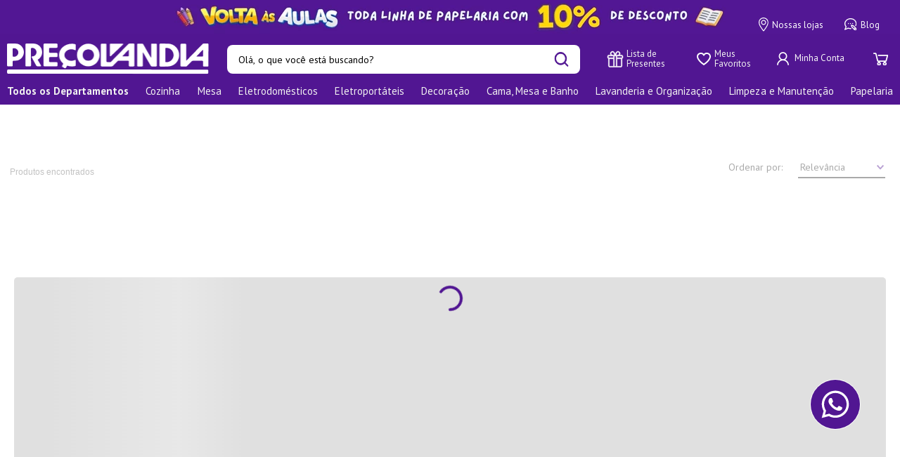

--- FILE ---
content_type: text/html; charset=utf-8
request_url: https://www.google.com/recaptcha/enterprise/anchor?ar=1&k=6LdV7CIpAAAAAPUrHXWlFArQ5hSiNQJk6Ja-vcYM&co=aHR0cHM6Ly93d3cucHJlY29sYW5kaWEuY29tLmJyOjQ0Mw..&hl=pt-BR&v=PoyoqOPhxBO7pBk68S4YbpHZ&size=invisible&anchor-ms=20000&execute-ms=30000&cb=wqmryoopdfa3
body_size: 48846
content:
<!DOCTYPE HTML><html dir="ltr" lang="pt-BR"><head><meta http-equiv="Content-Type" content="text/html; charset=UTF-8">
<meta http-equiv="X-UA-Compatible" content="IE=edge">
<title>reCAPTCHA</title>
<style type="text/css">
/* cyrillic-ext */
@font-face {
  font-family: 'Roboto';
  font-style: normal;
  font-weight: 400;
  font-stretch: 100%;
  src: url(//fonts.gstatic.com/s/roboto/v48/KFO7CnqEu92Fr1ME7kSn66aGLdTylUAMa3GUBHMdazTgWw.woff2) format('woff2');
  unicode-range: U+0460-052F, U+1C80-1C8A, U+20B4, U+2DE0-2DFF, U+A640-A69F, U+FE2E-FE2F;
}
/* cyrillic */
@font-face {
  font-family: 'Roboto';
  font-style: normal;
  font-weight: 400;
  font-stretch: 100%;
  src: url(//fonts.gstatic.com/s/roboto/v48/KFO7CnqEu92Fr1ME7kSn66aGLdTylUAMa3iUBHMdazTgWw.woff2) format('woff2');
  unicode-range: U+0301, U+0400-045F, U+0490-0491, U+04B0-04B1, U+2116;
}
/* greek-ext */
@font-face {
  font-family: 'Roboto';
  font-style: normal;
  font-weight: 400;
  font-stretch: 100%;
  src: url(//fonts.gstatic.com/s/roboto/v48/KFO7CnqEu92Fr1ME7kSn66aGLdTylUAMa3CUBHMdazTgWw.woff2) format('woff2');
  unicode-range: U+1F00-1FFF;
}
/* greek */
@font-face {
  font-family: 'Roboto';
  font-style: normal;
  font-weight: 400;
  font-stretch: 100%;
  src: url(//fonts.gstatic.com/s/roboto/v48/KFO7CnqEu92Fr1ME7kSn66aGLdTylUAMa3-UBHMdazTgWw.woff2) format('woff2');
  unicode-range: U+0370-0377, U+037A-037F, U+0384-038A, U+038C, U+038E-03A1, U+03A3-03FF;
}
/* math */
@font-face {
  font-family: 'Roboto';
  font-style: normal;
  font-weight: 400;
  font-stretch: 100%;
  src: url(//fonts.gstatic.com/s/roboto/v48/KFO7CnqEu92Fr1ME7kSn66aGLdTylUAMawCUBHMdazTgWw.woff2) format('woff2');
  unicode-range: U+0302-0303, U+0305, U+0307-0308, U+0310, U+0312, U+0315, U+031A, U+0326-0327, U+032C, U+032F-0330, U+0332-0333, U+0338, U+033A, U+0346, U+034D, U+0391-03A1, U+03A3-03A9, U+03B1-03C9, U+03D1, U+03D5-03D6, U+03F0-03F1, U+03F4-03F5, U+2016-2017, U+2034-2038, U+203C, U+2040, U+2043, U+2047, U+2050, U+2057, U+205F, U+2070-2071, U+2074-208E, U+2090-209C, U+20D0-20DC, U+20E1, U+20E5-20EF, U+2100-2112, U+2114-2115, U+2117-2121, U+2123-214F, U+2190, U+2192, U+2194-21AE, U+21B0-21E5, U+21F1-21F2, U+21F4-2211, U+2213-2214, U+2216-22FF, U+2308-230B, U+2310, U+2319, U+231C-2321, U+2336-237A, U+237C, U+2395, U+239B-23B7, U+23D0, U+23DC-23E1, U+2474-2475, U+25AF, U+25B3, U+25B7, U+25BD, U+25C1, U+25CA, U+25CC, U+25FB, U+266D-266F, U+27C0-27FF, U+2900-2AFF, U+2B0E-2B11, U+2B30-2B4C, U+2BFE, U+3030, U+FF5B, U+FF5D, U+1D400-1D7FF, U+1EE00-1EEFF;
}
/* symbols */
@font-face {
  font-family: 'Roboto';
  font-style: normal;
  font-weight: 400;
  font-stretch: 100%;
  src: url(//fonts.gstatic.com/s/roboto/v48/KFO7CnqEu92Fr1ME7kSn66aGLdTylUAMaxKUBHMdazTgWw.woff2) format('woff2');
  unicode-range: U+0001-000C, U+000E-001F, U+007F-009F, U+20DD-20E0, U+20E2-20E4, U+2150-218F, U+2190, U+2192, U+2194-2199, U+21AF, U+21E6-21F0, U+21F3, U+2218-2219, U+2299, U+22C4-22C6, U+2300-243F, U+2440-244A, U+2460-24FF, U+25A0-27BF, U+2800-28FF, U+2921-2922, U+2981, U+29BF, U+29EB, U+2B00-2BFF, U+4DC0-4DFF, U+FFF9-FFFB, U+10140-1018E, U+10190-1019C, U+101A0, U+101D0-101FD, U+102E0-102FB, U+10E60-10E7E, U+1D2C0-1D2D3, U+1D2E0-1D37F, U+1F000-1F0FF, U+1F100-1F1AD, U+1F1E6-1F1FF, U+1F30D-1F30F, U+1F315, U+1F31C, U+1F31E, U+1F320-1F32C, U+1F336, U+1F378, U+1F37D, U+1F382, U+1F393-1F39F, U+1F3A7-1F3A8, U+1F3AC-1F3AF, U+1F3C2, U+1F3C4-1F3C6, U+1F3CA-1F3CE, U+1F3D4-1F3E0, U+1F3ED, U+1F3F1-1F3F3, U+1F3F5-1F3F7, U+1F408, U+1F415, U+1F41F, U+1F426, U+1F43F, U+1F441-1F442, U+1F444, U+1F446-1F449, U+1F44C-1F44E, U+1F453, U+1F46A, U+1F47D, U+1F4A3, U+1F4B0, U+1F4B3, U+1F4B9, U+1F4BB, U+1F4BF, U+1F4C8-1F4CB, U+1F4D6, U+1F4DA, U+1F4DF, U+1F4E3-1F4E6, U+1F4EA-1F4ED, U+1F4F7, U+1F4F9-1F4FB, U+1F4FD-1F4FE, U+1F503, U+1F507-1F50B, U+1F50D, U+1F512-1F513, U+1F53E-1F54A, U+1F54F-1F5FA, U+1F610, U+1F650-1F67F, U+1F687, U+1F68D, U+1F691, U+1F694, U+1F698, U+1F6AD, U+1F6B2, U+1F6B9-1F6BA, U+1F6BC, U+1F6C6-1F6CF, U+1F6D3-1F6D7, U+1F6E0-1F6EA, U+1F6F0-1F6F3, U+1F6F7-1F6FC, U+1F700-1F7FF, U+1F800-1F80B, U+1F810-1F847, U+1F850-1F859, U+1F860-1F887, U+1F890-1F8AD, U+1F8B0-1F8BB, U+1F8C0-1F8C1, U+1F900-1F90B, U+1F93B, U+1F946, U+1F984, U+1F996, U+1F9E9, U+1FA00-1FA6F, U+1FA70-1FA7C, U+1FA80-1FA89, U+1FA8F-1FAC6, U+1FACE-1FADC, U+1FADF-1FAE9, U+1FAF0-1FAF8, U+1FB00-1FBFF;
}
/* vietnamese */
@font-face {
  font-family: 'Roboto';
  font-style: normal;
  font-weight: 400;
  font-stretch: 100%;
  src: url(//fonts.gstatic.com/s/roboto/v48/KFO7CnqEu92Fr1ME7kSn66aGLdTylUAMa3OUBHMdazTgWw.woff2) format('woff2');
  unicode-range: U+0102-0103, U+0110-0111, U+0128-0129, U+0168-0169, U+01A0-01A1, U+01AF-01B0, U+0300-0301, U+0303-0304, U+0308-0309, U+0323, U+0329, U+1EA0-1EF9, U+20AB;
}
/* latin-ext */
@font-face {
  font-family: 'Roboto';
  font-style: normal;
  font-weight: 400;
  font-stretch: 100%;
  src: url(//fonts.gstatic.com/s/roboto/v48/KFO7CnqEu92Fr1ME7kSn66aGLdTylUAMa3KUBHMdazTgWw.woff2) format('woff2');
  unicode-range: U+0100-02BA, U+02BD-02C5, U+02C7-02CC, U+02CE-02D7, U+02DD-02FF, U+0304, U+0308, U+0329, U+1D00-1DBF, U+1E00-1E9F, U+1EF2-1EFF, U+2020, U+20A0-20AB, U+20AD-20C0, U+2113, U+2C60-2C7F, U+A720-A7FF;
}
/* latin */
@font-face {
  font-family: 'Roboto';
  font-style: normal;
  font-weight: 400;
  font-stretch: 100%;
  src: url(//fonts.gstatic.com/s/roboto/v48/KFO7CnqEu92Fr1ME7kSn66aGLdTylUAMa3yUBHMdazQ.woff2) format('woff2');
  unicode-range: U+0000-00FF, U+0131, U+0152-0153, U+02BB-02BC, U+02C6, U+02DA, U+02DC, U+0304, U+0308, U+0329, U+2000-206F, U+20AC, U+2122, U+2191, U+2193, U+2212, U+2215, U+FEFF, U+FFFD;
}
/* cyrillic-ext */
@font-face {
  font-family: 'Roboto';
  font-style: normal;
  font-weight: 500;
  font-stretch: 100%;
  src: url(//fonts.gstatic.com/s/roboto/v48/KFO7CnqEu92Fr1ME7kSn66aGLdTylUAMa3GUBHMdazTgWw.woff2) format('woff2');
  unicode-range: U+0460-052F, U+1C80-1C8A, U+20B4, U+2DE0-2DFF, U+A640-A69F, U+FE2E-FE2F;
}
/* cyrillic */
@font-face {
  font-family: 'Roboto';
  font-style: normal;
  font-weight: 500;
  font-stretch: 100%;
  src: url(//fonts.gstatic.com/s/roboto/v48/KFO7CnqEu92Fr1ME7kSn66aGLdTylUAMa3iUBHMdazTgWw.woff2) format('woff2');
  unicode-range: U+0301, U+0400-045F, U+0490-0491, U+04B0-04B1, U+2116;
}
/* greek-ext */
@font-face {
  font-family: 'Roboto';
  font-style: normal;
  font-weight: 500;
  font-stretch: 100%;
  src: url(//fonts.gstatic.com/s/roboto/v48/KFO7CnqEu92Fr1ME7kSn66aGLdTylUAMa3CUBHMdazTgWw.woff2) format('woff2');
  unicode-range: U+1F00-1FFF;
}
/* greek */
@font-face {
  font-family: 'Roboto';
  font-style: normal;
  font-weight: 500;
  font-stretch: 100%;
  src: url(//fonts.gstatic.com/s/roboto/v48/KFO7CnqEu92Fr1ME7kSn66aGLdTylUAMa3-UBHMdazTgWw.woff2) format('woff2');
  unicode-range: U+0370-0377, U+037A-037F, U+0384-038A, U+038C, U+038E-03A1, U+03A3-03FF;
}
/* math */
@font-face {
  font-family: 'Roboto';
  font-style: normal;
  font-weight: 500;
  font-stretch: 100%;
  src: url(//fonts.gstatic.com/s/roboto/v48/KFO7CnqEu92Fr1ME7kSn66aGLdTylUAMawCUBHMdazTgWw.woff2) format('woff2');
  unicode-range: U+0302-0303, U+0305, U+0307-0308, U+0310, U+0312, U+0315, U+031A, U+0326-0327, U+032C, U+032F-0330, U+0332-0333, U+0338, U+033A, U+0346, U+034D, U+0391-03A1, U+03A3-03A9, U+03B1-03C9, U+03D1, U+03D5-03D6, U+03F0-03F1, U+03F4-03F5, U+2016-2017, U+2034-2038, U+203C, U+2040, U+2043, U+2047, U+2050, U+2057, U+205F, U+2070-2071, U+2074-208E, U+2090-209C, U+20D0-20DC, U+20E1, U+20E5-20EF, U+2100-2112, U+2114-2115, U+2117-2121, U+2123-214F, U+2190, U+2192, U+2194-21AE, U+21B0-21E5, U+21F1-21F2, U+21F4-2211, U+2213-2214, U+2216-22FF, U+2308-230B, U+2310, U+2319, U+231C-2321, U+2336-237A, U+237C, U+2395, U+239B-23B7, U+23D0, U+23DC-23E1, U+2474-2475, U+25AF, U+25B3, U+25B7, U+25BD, U+25C1, U+25CA, U+25CC, U+25FB, U+266D-266F, U+27C0-27FF, U+2900-2AFF, U+2B0E-2B11, U+2B30-2B4C, U+2BFE, U+3030, U+FF5B, U+FF5D, U+1D400-1D7FF, U+1EE00-1EEFF;
}
/* symbols */
@font-face {
  font-family: 'Roboto';
  font-style: normal;
  font-weight: 500;
  font-stretch: 100%;
  src: url(//fonts.gstatic.com/s/roboto/v48/KFO7CnqEu92Fr1ME7kSn66aGLdTylUAMaxKUBHMdazTgWw.woff2) format('woff2');
  unicode-range: U+0001-000C, U+000E-001F, U+007F-009F, U+20DD-20E0, U+20E2-20E4, U+2150-218F, U+2190, U+2192, U+2194-2199, U+21AF, U+21E6-21F0, U+21F3, U+2218-2219, U+2299, U+22C4-22C6, U+2300-243F, U+2440-244A, U+2460-24FF, U+25A0-27BF, U+2800-28FF, U+2921-2922, U+2981, U+29BF, U+29EB, U+2B00-2BFF, U+4DC0-4DFF, U+FFF9-FFFB, U+10140-1018E, U+10190-1019C, U+101A0, U+101D0-101FD, U+102E0-102FB, U+10E60-10E7E, U+1D2C0-1D2D3, U+1D2E0-1D37F, U+1F000-1F0FF, U+1F100-1F1AD, U+1F1E6-1F1FF, U+1F30D-1F30F, U+1F315, U+1F31C, U+1F31E, U+1F320-1F32C, U+1F336, U+1F378, U+1F37D, U+1F382, U+1F393-1F39F, U+1F3A7-1F3A8, U+1F3AC-1F3AF, U+1F3C2, U+1F3C4-1F3C6, U+1F3CA-1F3CE, U+1F3D4-1F3E0, U+1F3ED, U+1F3F1-1F3F3, U+1F3F5-1F3F7, U+1F408, U+1F415, U+1F41F, U+1F426, U+1F43F, U+1F441-1F442, U+1F444, U+1F446-1F449, U+1F44C-1F44E, U+1F453, U+1F46A, U+1F47D, U+1F4A3, U+1F4B0, U+1F4B3, U+1F4B9, U+1F4BB, U+1F4BF, U+1F4C8-1F4CB, U+1F4D6, U+1F4DA, U+1F4DF, U+1F4E3-1F4E6, U+1F4EA-1F4ED, U+1F4F7, U+1F4F9-1F4FB, U+1F4FD-1F4FE, U+1F503, U+1F507-1F50B, U+1F50D, U+1F512-1F513, U+1F53E-1F54A, U+1F54F-1F5FA, U+1F610, U+1F650-1F67F, U+1F687, U+1F68D, U+1F691, U+1F694, U+1F698, U+1F6AD, U+1F6B2, U+1F6B9-1F6BA, U+1F6BC, U+1F6C6-1F6CF, U+1F6D3-1F6D7, U+1F6E0-1F6EA, U+1F6F0-1F6F3, U+1F6F7-1F6FC, U+1F700-1F7FF, U+1F800-1F80B, U+1F810-1F847, U+1F850-1F859, U+1F860-1F887, U+1F890-1F8AD, U+1F8B0-1F8BB, U+1F8C0-1F8C1, U+1F900-1F90B, U+1F93B, U+1F946, U+1F984, U+1F996, U+1F9E9, U+1FA00-1FA6F, U+1FA70-1FA7C, U+1FA80-1FA89, U+1FA8F-1FAC6, U+1FACE-1FADC, U+1FADF-1FAE9, U+1FAF0-1FAF8, U+1FB00-1FBFF;
}
/* vietnamese */
@font-face {
  font-family: 'Roboto';
  font-style: normal;
  font-weight: 500;
  font-stretch: 100%;
  src: url(//fonts.gstatic.com/s/roboto/v48/KFO7CnqEu92Fr1ME7kSn66aGLdTylUAMa3OUBHMdazTgWw.woff2) format('woff2');
  unicode-range: U+0102-0103, U+0110-0111, U+0128-0129, U+0168-0169, U+01A0-01A1, U+01AF-01B0, U+0300-0301, U+0303-0304, U+0308-0309, U+0323, U+0329, U+1EA0-1EF9, U+20AB;
}
/* latin-ext */
@font-face {
  font-family: 'Roboto';
  font-style: normal;
  font-weight: 500;
  font-stretch: 100%;
  src: url(//fonts.gstatic.com/s/roboto/v48/KFO7CnqEu92Fr1ME7kSn66aGLdTylUAMa3KUBHMdazTgWw.woff2) format('woff2');
  unicode-range: U+0100-02BA, U+02BD-02C5, U+02C7-02CC, U+02CE-02D7, U+02DD-02FF, U+0304, U+0308, U+0329, U+1D00-1DBF, U+1E00-1E9F, U+1EF2-1EFF, U+2020, U+20A0-20AB, U+20AD-20C0, U+2113, U+2C60-2C7F, U+A720-A7FF;
}
/* latin */
@font-face {
  font-family: 'Roboto';
  font-style: normal;
  font-weight: 500;
  font-stretch: 100%;
  src: url(//fonts.gstatic.com/s/roboto/v48/KFO7CnqEu92Fr1ME7kSn66aGLdTylUAMa3yUBHMdazQ.woff2) format('woff2');
  unicode-range: U+0000-00FF, U+0131, U+0152-0153, U+02BB-02BC, U+02C6, U+02DA, U+02DC, U+0304, U+0308, U+0329, U+2000-206F, U+20AC, U+2122, U+2191, U+2193, U+2212, U+2215, U+FEFF, U+FFFD;
}
/* cyrillic-ext */
@font-face {
  font-family: 'Roboto';
  font-style: normal;
  font-weight: 900;
  font-stretch: 100%;
  src: url(//fonts.gstatic.com/s/roboto/v48/KFO7CnqEu92Fr1ME7kSn66aGLdTylUAMa3GUBHMdazTgWw.woff2) format('woff2');
  unicode-range: U+0460-052F, U+1C80-1C8A, U+20B4, U+2DE0-2DFF, U+A640-A69F, U+FE2E-FE2F;
}
/* cyrillic */
@font-face {
  font-family: 'Roboto';
  font-style: normal;
  font-weight: 900;
  font-stretch: 100%;
  src: url(//fonts.gstatic.com/s/roboto/v48/KFO7CnqEu92Fr1ME7kSn66aGLdTylUAMa3iUBHMdazTgWw.woff2) format('woff2');
  unicode-range: U+0301, U+0400-045F, U+0490-0491, U+04B0-04B1, U+2116;
}
/* greek-ext */
@font-face {
  font-family: 'Roboto';
  font-style: normal;
  font-weight: 900;
  font-stretch: 100%;
  src: url(//fonts.gstatic.com/s/roboto/v48/KFO7CnqEu92Fr1ME7kSn66aGLdTylUAMa3CUBHMdazTgWw.woff2) format('woff2');
  unicode-range: U+1F00-1FFF;
}
/* greek */
@font-face {
  font-family: 'Roboto';
  font-style: normal;
  font-weight: 900;
  font-stretch: 100%;
  src: url(//fonts.gstatic.com/s/roboto/v48/KFO7CnqEu92Fr1ME7kSn66aGLdTylUAMa3-UBHMdazTgWw.woff2) format('woff2');
  unicode-range: U+0370-0377, U+037A-037F, U+0384-038A, U+038C, U+038E-03A1, U+03A3-03FF;
}
/* math */
@font-face {
  font-family: 'Roboto';
  font-style: normal;
  font-weight: 900;
  font-stretch: 100%;
  src: url(//fonts.gstatic.com/s/roboto/v48/KFO7CnqEu92Fr1ME7kSn66aGLdTylUAMawCUBHMdazTgWw.woff2) format('woff2');
  unicode-range: U+0302-0303, U+0305, U+0307-0308, U+0310, U+0312, U+0315, U+031A, U+0326-0327, U+032C, U+032F-0330, U+0332-0333, U+0338, U+033A, U+0346, U+034D, U+0391-03A1, U+03A3-03A9, U+03B1-03C9, U+03D1, U+03D5-03D6, U+03F0-03F1, U+03F4-03F5, U+2016-2017, U+2034-2038, U+203C, U+2040, U+2043, U+2047, U+2050, U+2057, U+205F, U+2070-2071, U+2074-208E, U+2090-209C, U+20D0-20DC, U+20E1, U+20E5-20EF, U+2100-2112, U+2114-2115, U+2117-2121, U+2123-214F, U+2190, U+2192, U+2194-21AE, U+21B0-21E5, U+21F1-21F2, U+21F4-2211, U+2213-2214, U+2216-22FF, U+2308-230B, U+2310, U+2319, U+231C-2321, U+2336-237A, U+237C, U+2395, U+239B-23B7, U+23D0, U+23DC-23E1, U+2474-2475, U+25AF, U+25B3, U+25B7, U+25BD, U+25C1, U+25CA, U+25CC, U+25FB, U+266D-266F, U+27C0-27FF, U+2900-2AFF, U+2B0E-2B11, U+2B30-2B4C, U+2BFE, U+3030, U+FF5B, U+FF5D, U+1D400-1D7FF, U+1EE00-1EEFF;
}
/* symbols */
@font-face {
  font-family: 'Roboto';
  font-style: normal;
  font-weight: 900;
  font-stretch: 100%;
  src: url(//fonts.gstatic.com/s/roboto/v48/KFO7CnqEu92Fr1ME7kSn66aGLdTylUAMaxKUBHMdazTgWw.woff2) format('woff2');
  unicode-range: U+0001-000C, U+000E-001F, U+007F-009F, U+20DD-20E0, U+20E2-20E4, U+2150-218F, U+2190, U+2192, U+2194-2199, U+21AF, U+21E6-21F0, U+21F3, U+2218-2219, U+2299, U+22C4-22C6, U+2300-243F, U+2440-244A, U+2460-24FF, U+25A0-27BF, U+2800-28FF, U+2921-2922, U+2981, U+29BF, U+29EB, U+2B00-2BFF, U+4DC0-4DFF, U+FFF9-FFFB, U+10140-1018E, U+10190-1019C, U+101A0, U+101D0-101FD, U+102E0-102FB, U+10E60-10E7E, U+1D2C0-1D2D3, U+1D2E0-1D37F, U+1F000-1F0FF, U+1F100-1F1AD, U+1F1E6-1F1FF, U+1F30D-1F30F, U+1F315, U+1F31C, U+1F31E, U+1F320-1F32C, U+1F336, U+1F378, U+1F37D, U+1F382, U+1F393-1F39F, U+1F3A7-1F3A8, U+1F3AC-1F3AF, U+1F3C2, U+1F3C4-1F3C6, U+1F3CA-1F3CE, U+1F3D4-1F3E0, U+1F3ED, U+1F3F1-1F3F3, U+1F3F5-1F3F7, U+1F408, U+1F415, U+1F41F, U+1F426, U+1F43F, U+1F441-1F442, U+1F444, U+1F446-1F449, U+1F44C-1F44E, U+1F453, U+1F46A, U+1F47D, U+1F4A3, U+1F4B0, U+1F4B3, U+1F4B9, U+1F4BB, U+1F4BF, U+1F4C8-1F4CB, U+1F4D6, U+1F4DA, U+1F4DF, U+1F4E3-1F4E6, U+1F4EA-1F4ED, U+1F4F7, U+1F4F9-1F4FB, U+1F4FD-1F4FE, U+1F503, U+1F507-1F50B, U+1F50D, U+1F512-1F513, U+1F53E-1F54A, U+1F54F-1F5FA, U+1F610, U+1F650-1F67F, U+1F687, U+1F68D, U+1F691, U+1F694, U+1F698, U+1F6AD, U+1F6B2, U+1F6B9-1F6BA, U+1F6BC, U+1F6C6-1F6CF, U+1F6D3-1F6D7, U+1F6E0-1F6EA, U+1F6F0-1F6F3, U+1F6F7-1F6FC, U+1F700-1F7FF, U+1F800-1F80B, U+1F810-1F847, U+1F850-1F859, U+1F860-1F887, U+1F890-1F8AD, U+1F8B0-1F8BB, U+1F8C0-1F8C1, U+1F900-1F90B, U+1F93B, U+1F946, U+1F984, U+1F996, U+1F9E9, U+1FA00-1FA6F, U+1FA70-1FA7C, U+1FA80-1FA89, U+1FA8F-1FAC6, U+1FACE-1FADC, U+1FADF-1FAE9, U+1FAF0-1FAF8, U+1FB00-1FBFF;
}
/* vietnamese */
@font-face {
  font-family: 'Roboto';
  font-style: normal;
  font-weight: 900;
  font-stretch: 100%;
  src: url(//fonts.gstatic.com/s/roboto/v48/KFO7CnqEu92Fr1ME7kSn66aGLdTylUAMa3OUBHMdazTgWw.woff2) format('woff2');
  unicode-range: U+0102-0103, U+0110-0111, U+0128-0129, U+0168-0169, U+01A0-01A1, U+01AF-01B0, U+0300-0301, U+0303-0304, U+0308-0309, U+0323, U+0329, U+1EA0-1EF9, U+20AB;
}
/* latin-ext */
@font-face {
  font-family: 'Roboto';
  font-style: normal;
  font-weight: 900;
  font-stretch: 100%;
  src: url(//fonts.gstatic.com/s/roboto/v48/KFO7CnqEu92Fr1ME7kSn66aGLdTylUAMa3KUBHMdazTgWw.woff2) format('woff2');
  unicode-range: U+0100-02BA, U+02BD-02C5, U+02C7-02CC, U+02CE-02D7, U+02DD-02FF, U+0304, U+0308, U+0329, U+1D00-1DBF, U+1E00-1E9F, U+1EF2-1EFF, U+2020, U+20A0-20AB, U+20AD-20C0, U+2113, U+2C60-2C7F, U+A720-A7FF;
}
/* latin */
@font-face {
  font-family: 'Roboto';
  font-style: normal;
  font-weight: 900;
  font-stretch: 100%;
  src: url(//fonts.gstatic.com/s/roboto/v48/KFO7CnqEu92Fr1ME7kSn66aGLdTylUAMa3yUBHMdazQ.woff2) format('woff2');
  unicode-range: U+0000-00FF, U+0131, U+0152-0153, U+02BB-02BC, U+02C6, U+02DA, U+02DC, U+0304, U+0308, U+0329, U+2000-206F, U+20AC, U+2122, U+2191, U+2193, U+2212, U+2215, U+FEFF, U+FFFD;
}

</style>
<link rel="stylesheet" type="text/css" href="https://www.gstatic.com/recaptcha/releases/PoyoqOPhxBO7pBk68S4YbpHZ/styles__ltr.css">
<script nonce="Omvqxxm09JsWsjFJE8xdtQ" type="text/javascript">window['__recaptcha_api'] = 'https://www.google.com/recaptcha/enterprise/';</script>
<script type="text/javascript" src="https://www.gstatic.com/recaptcha/releases/PoyoqOPhxBO7pBk68S4YbpHZ/recaptcha__pt_br.js" nonce="Omvqxxm09JsWsjFJE8xdtQ">
      
    </script></head>
<body><div id="rc-anchor-alert" class="rc-anchor-alert"></div>
<input type="hidden" id="recaptcha-token" value="[base64]">
<script type="text/javascript" nonce="Omvqxxm09JsWsjFJE8xdtQ">
      recaptcha.anchor.Main.init("[\x22ainput\x22,[\x22bgdata\x22,\x22\x22,\[base64]/[base64]/[base64]/[base64]/[base64]/[base64]/[base64]/[base64]/[base64]/[base64]\\u003d\x22,\[base64]\\u003d\x22,\x22wobDisKvw6QAw7vCm8KRRcOnScOjHcOCDzwWwrIHw7VcLcOBwosqTBvDjMKGBMKOaS/[base64]/CtMKnP1gNwpnCp8KCFsKwd8KqwrvCssOaw4pRSWsweMOyRRtNFUQjw5TCsMKreG1TVnNCG8K9wpxxw6l8w5YVwpw/w6PCiVAqBcOsw6QdVMObwq/DmAIRw7/Dl3jClMK2d0rCvsOQVTgWw65uw51Aw4paV8KUb8OnK3vChcO5H8KuZTIVUMORwrY5w7NxL8OsWWopwpXCsVYyCcKXPEvDmnbDisKdw7nCsHldbMK9NcK9KALDl8OSPSzCr8ObX2XCtcKNSV/DssKcKzzClhfDlyPCjQvDnVPDvCEhwp3CosO/RcKbw4AjwoRQwrLCvMKBL0FJIQhzwoPDhMK9w7wcwobCn1jCgBEmOFrCisK5TgDDt8KjBlzDu8Kqe0vDkTnDpMOWBQPCvRnDpMKGwq1ufMOsBk9pw4JnwovCjcKNw4x2CwoMw6HDrsKxM8OVwprDscO2w7t3wo0FLRR6Ih/DjsKDT3jDj8OVwqLCmGrCmxPCuMKiA8K7w5FWwpHCuWh7GQYWw7zClyPDmMKkw5jCjHQCwpUhw6FKZ8OWwpbDvMOTCcKjwp1cw6Viw5ArR1d0JB3Cjl7DuGLDt8O1L8K/GSY0w4h3OMORYRdVw4fDicKESFDCg8KXF29/VsKSbsOIKkHDiEkIw4hNMmzDhyAOCWTCqsKMDMOVw4/DjEsgw6Aow4EcwprDnSMLwr3DoMO7w7BcwpDDs8KQw4g/SMOMwrvDqCEXWsK8LMOrMAMPw7J/byHDlcKdcsKPw7Mla8KTVXTDj1DCpcKAwp/CgcKwwodfPMKiXsKPwpDDusK6w6N+w5PDhgbCtcKswpkGUit2Bg4HwoXCgcKZZcO8SsKxNTjCkzzCpsKtw4wVwps8JcOsWxlhw7nChMKbUmhKTRnClcKbJUPDh0BsScOgEsK8VRstwr3Dn8OfwrnDgSccVMOOw5/CnsKcw542w4xkw4FLwqHDg8OqcMO8NMOVw78Iwo4LA8KvJ2Uuw4jCuzY0w6DCpQwNwq/DhFzCnkkcw4HClMOhwo1uOTPDtMO4wpsfOcO5S8K4w4AHEcOaPEQZaH3Dl8KsBMO1EsOMGDJxUMOnGsK0bERNGhbDgMKxw7JxRsOqbnIuPkRPw6zClcO9Wl3DlQLDtCzDhT/CpsKZwrUcI8O7wrTCuRbDgMOKYwTDgWEsSFFDbcKcRsKXdh/DlQ92w7s+OyjCtMKTwonCpsOsDSoow7zCqG5iQw3ClsOkwo7ClcOvw6jDvcKhw4PDssOAwp1+Q0/Ct8K6Ml4GJMOKw7Ysw5vDg8O/w7bDrWPDi8KhwrbDoMKewrITT8KNBVrDvcKPXMKIbcOWw4LDjxFSwpdPwps0esKxISrDosKGw4nCr3vDisO9wqnCjcO8Vz0pw6XClMKuwpzCjExaw6BzXcKvw5kuOMKIwqBfwpBhdUZRRljDvhB/[base64]/CqV8SWcKqwrHClcK4AsOeBsOjw4lhUx/CmQ/CgQAGA1BUdCQuJE1Ww7Ipw71aw7zCjMK9DMOCw7TDkVMxBlF0AMKyKAXCuMKIw5PDtMKhK3bCicO0Hn/[base64]/DncO9wodMaSxiwqgfwpkXDGbCrcKpTllNF24Ew5XClsOoHAjCqXnCvkclS8OEcMKPwp4WworCmsOBw6HCtcOww6kQN8KewplDEMKDw4fClG7CocO4wobCtn9kw7zChWPClyTCr8ODVx/DgFBGw5fCvgMUw5HDnsKEw7zDoBvCjcO6w6tywrjDq1jCh8K7BT4Pw7DDpg3DjsKEUcKmYcOGFxzCmUBHTsK4TMOyPijCtMOow59IL1jDiGgDa8K/w5/[base64]/[base64]/[base64]/[base64]/CpMKOR8OkdcOCwopHdCPDvMKCHMKSJ8OgwqnDrsOSwpnDsE/[base64]/CvXzCnXZ4CsOqQ8OaAHtnMgvCi0Ayw7wvwo7DsU0SwqMaw7lGPD/DnsKvwqXDmcOua8OAKMOJbH3DiVDDnGvCrMKIDFTChMKWHR8+wofDuUzCpsKswrvDrAjClTgnwpoDUsOiUQpiwoQBYC/CvMOww4lbw74JXxTDsUhGwpEHwpnDsHPDocKmw54MJB7DrwjCoMKiFMK6w4t3w7sCHMOjw6LCpnHDpRnDqcOFasOcQVHDmBwbP8ORN1I/w4fCssKhUR7DqMKyw55BQXLDisKyw73DtcOLw4RIPF3CkQzCtcKxFxd1PcObM8K7w6bCqMKfXHd/woBDw6LCoMOWacKWd8K/wrAOCBrCt0xLb8Obw6N/w4/Dk8OraMKWwqfDgCJsG07Dn8KDw57CmSTDmsK7S8OJNsOVYTfDscOJwq7CgcONwpLDgsKMAi7DtR1IwpwWasKPfMOGZhnCmjY6Ji8SwqzDihQcRUM8XMK0XsKZwqYcw4dqTcKiJ2/DikXDrMK4REPDhE5aFcKYwprCtnfDpMKSw5ljXj3Cg8OswoXDlQQow73Dsk3DnsO9w4rCuSfDnFzDucKEw5R1MMOCAcKuw4VgQ1bCvGt1YsOyw6lwwq/Dr3XCiEXCusO0w4DDjRHDssO4w5rDscK8ECVvUcOew4nCpcOtW3nDh3bCvMKMB3nCtcOgW8OlwqLDi2bDmMOxw7LCkzJlwoAnw5/Cl8O4wp/CgEd3JxjDuFbCvMKoDsOOGDpbfigPcMKuwqdbwqbCvXcEw6FtwrZ1KHJlw7IDISXCuTnDuEBtwq0Kw5PCp8KiJ8KcDAQcwojCmMOiJippwogMw4Z0WhzDm8ODw5wIY8KowonDqBRdMMOJwpzDk0hPwowyF8ONfC3Cim7Cs8Onw5t7w5PCrcK/wrnCncOgcTTDrMKywrNTFMOUw4vDlV4DwpsIGTUOwr9Uw7/Do8OfSidlwpRMw4/CnsK/[base64]/Ch8O4w4DDj8Okbx1bwrAtwocmw4bDswEuwrgiwofCp8OzasKxw5PDjnrCmsKtIzdRYMKVw7/ChHhcSRjDgHPDlQlWwovDuMK5ZjTDlkg+EsOYwovDnmvDvcOwwrdNw7xFBWIMHXBMw7rCpMKRwq5vEH/DvTHDkMOzw7LDvQbDmsOSKQzDocK5PcKDYcKQwqLCllfCtMOIwp7DrA7DncOww6/DjsO1w4x3w44vYcOTShLCgMKAwr7CvmzCuMOfw4jDmCAAHMO/w7PDjyfCmX/DjsKUKVDCozjCjMOOBF3CoV10ecKrworDmSgub0nCj8Kgw7xSelIowrzDuTLDoG53BHd4w6/[base64]/[base64]/YsOBw4UJHnbCiVZdOxPCpcO8U8KRUsO/[base64]/CrSJAdzNAwrYnPcKlw7EIwp1Mw5TCo8O3dMODWynChHrCmXHChMO7PUlKw5PCpMOoSknDplQSw6vDq8K/[base64]/wqZVGMO2w7PDvsK5woTCr8Otw5rCtsKgA8KQw7A2J8KtPzcgYm/CmsOgw5cMwoc2wq8AR8OAwq3DkktswqUjQ1dEwq5pwpd3HMOWZsOLwp7Cu8OLw6sOw7/CiMKiwpzDiMO1dAfDvQXDqzA+UQdgGGHCiMOLY8K0f8OZP8OqHMKyVMOMb8Kuw5vDhDtye8K1Mj4Nw6jCv0DClMKpwrDCuDfCuxYmw6ASwo3CvBobwp/CoMKawqzDl3vDuVbDlTnDnG0Cw7XClhFVaMKPYzLDosOSLsK8wq3Cozoee8KIGEzDuGLDuUplw5Zmw6TDsi3DhGvCrF/CmBYiEMOMcsOYfMOABSHCksOrwrAew5DDrcORw4zCusOKwovDn8OzwpjDncOZw74/VwxdVnvCjsKANFYrwrAcw4xxwrjDmy/Du8OrOmXDshfDmG3DjXY8anbDpipzaCg/wpo+wqc/YCjDr8OGw53DnMOOLD1cw490OsKDw4Y5w51DdcKCwojCgQgqw50Qwp7CoyQww6Mqw6vDhwjDvX3Cg8OCw6DCscK1OcOOwqrDk1IiwpwWwrhKwpRgTMOdw6FuBXhzEAzDhGbCr8KFw6fCigPDmMK0GDfDh8Ksw5/[base64]/DmV3CkcOKw6HDrMK2QHbCicKrwoYNwrTCocKiwrMLWsOReMOXwqLCo8Oawolgw4k5GcKtwr/[base64]/wrDCqFNvEnTDscKvXyk0wo/Ci8OawpzDiXfCr8KCaXkDJBAnw70+w4HDrDfCnyx5wpBiCnTCpcKRNMOuecKlwpbDkcK7wrjCkALDnGg3w7jDh8KWwqZAOcK0LmjCssO2TFXDljBLwqhNw6Z1Wy/DoCpkw6DCksOswoEuw74kwq7CoW5HfMK5wqgJwq5HwqYecz/[base64]/DmsK/w6nClEfDqUnCiBfCshbDucOowqd+FsKkHsK8OsOFw6I+w757wrchw6pJw7grwqo0CH1hE8K0woEUw5LCgyMtWAwGw6jCqmwAw6wdw7QqwqLCicOow7vCkjM+w4hML8KhB8KlVsKkQ8O/UkvDkVEbbl4Pwr/[base64]/NMOnw6vDpsKnw4fCrsKqwrTCnS7CicKaQMKgD8KrUcOZwoNpScOXwolAwq0Sw7YFCm3DpsOMHsOFDRfCn8KVw4LCrQwDwpwZdywJwrLDnG3Dp8KZw5YawoZ/[base64]/CjcK4w4DCkMO3w7vDmxILwoo0w7LCl8OSw47DuRzCisOWw7EZSBw7RQXDhn5lRD/[base64]/[base64]/DvMKQw50uw7N0w4cwDDowLWAIA1TCtMKIc8KQRx5mDsOgw7wJQsOzwqdbacKUMiFJwo0VNsOHwozCh8OqYA49wrZuw6rCnzfCqsKuw55CMCHCg8Kcw6/Cqw1TK8KJwrXDn03DjsOcw7Ilw49VB1fCoMOkwojDrHDCq8KpbcOBDitXwrXDrhFNejgww5ZZw4zCq8OIwoPCp8OKwo3DtS7CucKNw7tew60Fw51gMsK0w6/[base64]/DosOAwpACwqPDl8OqD8KTw4bCu8KFwoDCiMOcw7bCjsOPa8Oyw7DDhG5mOn7CuMK/w4LDkcOyCB4VPsK9ZGB/wqBqw47CjsOMw7fDsH7CjXcnw4teFsKSJcOKXsKowowiwrTDgmI+w79nw5zCuMKtw4YJw5VZwobDusKjYhQhwrVxEMOtWMK1XMOzTDbDtSoaEMORwqfClsO/wp09wpc+wpJMwqdFwps1UVjDoAN0UQHCm8O9w601AsKwwpQiw43DlDDCnQ0Gw7LDqcK7wpEdw6UgPcOqwrkLIk1pacO8T0nDuUXCscO4wrY9wrAxw63Djl7CkhosaGIkFcO/wrrCk8ODwpljfVQBwo8bIjzDnE8AeV1Hw4lew68IFsOsHMKGKEDCncKEa8OzLsKYTFPDiXxBMyQPwp8WwoI5NFUCPlhYw4/CpMOQccOgw6/DksOJXsKxwrTCsRwfdsKuwpQvwrNvVlHCinTCjcK7w5nCq8KowrjCoA4NwpvCoGdNwrkXZElQcsKRScKCFsO5wqXCn8O2w6PCrcOUXHA+w6hXKsOKwqvCuUQIacOfa8OyXMO9wrTCisOBw5vDi0lkZMKJN8KoYmYRwoXDvMK0FcKKO8K6RXFBw53CkiI5Axc/wqnDhT/DpcKrw77ChXHCo8OpPDbCvMKRCcK8wrfDqFBIacKYB8OpUMKEEsOCw5jCkE7Cs8KNYFUPwrtxL8OUEH8zN8KrBcOXw4HDi8Kcw6fCvcOMCMKYXTx5w4TCjcKSw6pEwrDDpWDCrsOHwp7DrXXCsw/CrnAIw77CvWV2w5nCiTjDnmh5woPDuXDDnMO6fnPCp8OdwoJddMKXOkwbKsKQw7VDw4jDicKrw4DCuRAaLcOhw5jDncOLwpN7wr0PC8KeW3DDjE/[base64]/DicK4ScKRw4vCk8O+w7p7OQrDtsKqXMKGw6lRLMOuw7M7w7DCr8OYPcKNw7lVw7IlTcOzWGnCncObwqFMw6rCpMKYw6vDt8ONFE/DosKjOVHCmU7CtlTCpMOzw7YKTsKyVHpvOBJ4FWQfw7rCtQQow6zDlGTDicOawq8mw4jCuVY6IEPDiGIhG2vDuy8Rw5RFWhbDv8Obw6jCsypnwrd8wqHDqsOdw57Ch2DDscOOw78/w6HCvsOnX8K3Ej82wps/N8K1VsKvYAUdVcKAwoHDtjXDnFgJw6lpL8Oew4jDpcO3w4p4a8Okw7zCuFrCiVIUUmsdwr9YAmXDscKsw5NPFhR8I1ATw4kXw68ONsO3QSl9w6Ezw4NzBiPDmMOZw4J2w7jDhRpEbcOrf2Q/RcOlworDkcOuPMOCL8OWacKbw54ZO01Wwp1rIVnCnQTCtsKSw6Ezwr8/wqUhEVfCqMK4fAMxwo/DhsKyw50zwovDssO1w4gDXT0hw4Qyw6TCsMKxWsOcwrI1TcKww71HCcOLw55GFgzCmVnCixPCg8KOd8O7w7/DjRxmw4kJw78bwr1lwqJpw7RnwpMJwp/CtzzDkyHCvDTDkFQcwrtdQcKswr55MWhDLgY6w6Fbw7URwpPCmWVQTMKFL8KvY8KHwr/DqFRnS8O5w77Cm8Ohw5HDjsKNwo7Dv1VRw4AaLgnDisKMw6QYI8KIc1M3woALY8OfwpHCqDxKwq3Dp1nCg8OCwqgQSzvDoMKyw74jRznDiMO5H8OLTMONw44Kw64lOhLDmMO8DcOvPsONOUDDtF8Uw5vCtcOGN2rCpULCojRLw5PCuD4HOMOGGMOWwrTCvlIqwo/Dq3jDqXrCjTrDrVrCkx3DrcK1w4Ygd8KUVHnDmyrCmcOPXMO1cHPDp1jChkTDsjTCnMO/ejpzwrhzw4nDj8KfwrvDg0/Cr8OVw6vCrcOOJCLDv3HCvMO1JMKSLMKResKbI8KWw7DDn8KCw7FnchrCuinCncKefMOIwqnDo8OiF0ELZ8OOw54WfS8MwqBPJBTDnMK7HsKSwoVKesKiw6Yyw6HDk8KTw7jDsMOdwqfChsKZS0bDuiYhwrTDhATCt3/CicKKB8OSw5ZzLsKzw78rfsOYw4wpfHkuw6BJwrbDk8Ozw4DDncOgbUgHa8Opwp3CnWXCrMOZWcKcwo3DrcOgwq3ClDXDtsO5wpNJPMO3I1IPM8OOPFzChVsZe8OFGcKbw7R7ZsOywqvCsDkWfXsVw7R2wp/DvcOtw4zCtsK4bl5qVMKVwqN5wqvChXFdUMK7wqzCncKkFxxaNsOGwppewpPCssOONlDCjB/[base64]/Cg8OnwqzCql5lYsK+woLClSLCkT40w71nwq/Dr8K/CX5Iwp0cwrDDjcKbw4dGMjPDvcOLKcOPE8K/NVIEYSowMsOhw7hEEzfCrcOzW8KBXMKRwqTCpsO1wq83H8KcFsKAAz8RbMK/cMOHEMO9w7JKCsKgwozCucOjIX7CllnDqMKvPMKjwqAkw57DiMOAw6zCmsKOKz/CucO+A2PCh8KNwoXCp8OHWmTCksOwd8K/[base64]/CvsO0wrjDqwlOwr12w5wOw790cznDmnY8GsKEwqrDqjXDmhVlBmnCicOZGMKdw43DvUfDs2xmw5NOwqnCshvCqwjDgsKHTcOnw49tfV3Ck8OsSsKcVsOXAsKBdMOCTMKfw6fCjwRwwolPVnMJwrZRwrQ8PHoeJMKGcMOYw4LCi8OvKg/CjGt6UAbClQ/CvAnDvcKPesONCl/DmToeX8KXw4zCmsK9w6RpCXl7wo40QQjCv2hRwrFRw51+wobCgibDo8KOwpzCiG3DuW8ZwoPDqsKmJsOMClnCpsK2w4w+w6rCgmofDsKVIcKzw4wUw6x5wpEJLcKFSgEhwqvDgMKQw4rCkBXCrsK/wrY7w6YFQG1AwooMNnduOsKDwrnDsCnCo8KyJMOSwoVlwoTDhh0AwpPDucKUwrpkccOQX8KPwrBpw4LDqcKWHcK8ACMsw643wr/Ct8OrFsOawrjCm8KCw5fCmgQoEMKBw5o6UDx1wo/Dog/DtBrCiMKgWmjCgDvDl8KLEDB2US4bYsKmw6FjwqdYRhHDh0REw6fCqHVkwoDCuQfDrsOiXyxcwpwYWCY2woZEMsKJfMK/w4RxSMOsJznDtXJpMTvDicOwJ8KKfmwUUFvDucOWO2LCs3jCkULDh2IFwpbDhcOzZsOQw5DDhsOJw4PDhEw8w7fDrTXDogzCjRtxw7B/[base64]/wqzCmm9Cw5NzVcOvw4MuwrIRfRBkwokVEjkAKmrDl8Otw4YGwojDjV55W8KGXcKRw6R4IhrDngsowqN2OcKywpZ/[base64]/DjsO2wpABwpUCwqvDicKbMsKSwp/DiFZoaDLCmMKEw6hjw5Mkwr5DwqjCuhkvXV5tLkxBZsKgF8KCf8KRwoDCrcKnMsOSw5pswqNgw68cABzCqDA6SQnCoDfCqcKDw5TCs19rcMOfw4nCm8KURcODw43CjlFiw5jCq3UCw6V/BcKPM2jClX1WcsOwCsKXJMKQwq4qwo04LcOkw4PCscKKQwHDrcK7w6PCssK6w5NYwqsmd1IjwqbDo1UcN8KnBcKnXcOww680dzrCi2ZrGzdzwp/[base64]/DuMOxCGPDjU7DtcOvJcKIw48jw6LCrcOJwqYHwrJUdygPwqnCk8OJLcKWw4NGwr/DlHfClDbCs8Omw7PDq8OEUMK0wocewqjCn8O/wohXwr/DqHLDmA/[base64]/CpzVFw4rCkMKBIcKFasOTdcKgw6rCiUrDlMOsw7lDw7l0wonCti3CjQcWMMKzw6HCkcKrw5YwQsK7w7vChMOqEUzDn0rDngrDpHtSXEjDg8Odwq9VIW3DmxFbKl5gwq9kw7TCtTxmdMO/w4Bje8KgSAI0w6EANMKSw68qwrVQIkJ/T8OuwpMeYUzDlsKlCMKOw68oWMO4wo0XLXPDt1DCuSHDnDLDgVFgw6QDQcO3wqFnw5onWlTCiMOKCMKTw7vDilnDlxxjw5HDqHLDnHDCpMOTw4TChBg1f13DmcOMwpF+wrg4LsOCMVbCmsKhwqjDiD8hAnvDscOkw7Z/[base64]/Cnn3DoDXCmQPDhGxHAC58aMKEdTbDgMO8w7t2PcO3I8Oxw53CtErDg8OFW8OTw6MLwrAQNiUkw7dlwoUyZsO3SsKseEF9wozDlsORworCiMOrB8O2w53DtsOPQcOzLBHDsA/DkifCunbDmsK7wqHDlMO3wpbClgRmGiglUsKXw4DCjjdywqVPXQnDlifDm8O6wrLCgjrDsFTCq8Kiw7rDnMKdw7PDiiZgf8O4SMOyN2/DkwvDjknDpMOiehrCnQEUwqJ2w7jCjMK9Cxd8wq4/w6HCvlbDlFPDpRHDoMOHAwPCrU8JOloMw4tlw5jChcOMdQpEw6I/[base64]/Dv8OYwqBgw6vCjUTCucO+w6LCuFDDlcKowo1NwpvDgy5Xwr9cCHrCoMKDwoXCqnAhJMOZaMKRACBqL3LDh8Klw4jCosKMw69mwofDisOHEhU2wrnDqWfCgsKbwqwbEsKkwpHDt8KGLh/DjMKKTS3CoDonwr7DtSICwp5FwpU3w7IHw4nDhMODAsKzw61yZRE8RsOjw4lMw54cSGZIFgLCkVrCjmJlw5rDoAFrCV8Yw5Zdw7jCrMOmN8K+w5/CtcK5K8OoNMOowrciw77Dkmtgw51vwqwzTcKWw47Cs8K4U3HCiMKTwo9lHMKkwqPCjMKmGcKAwpZOQwnDoGIOw5bCiQnDtcO9N8OELgdIw6HCnxA+wq5gFMKLM0PDjMKew7wlwpbCosKZWsOlw5QqLsObCcOhw6Ifw6x3w4vCi8O/wo0Pw7bCicKswo/[base64]/XzlzwrbCszDDm8KaHMOww4PDkCzCg8Ovw5TCjm4lwoHClCTDhMOpw7F/YsKqacKNw4TCrztSK8K7wr4iBsKEwpp9wq1yem1UwpPDkcODwrUxDsOdwoPCs3d0XcODwrYnAcKTw6J3QsO4w4TDkjDDgMKXf8O5IUHDsyUWw7DCkXjDs2E0w4l8SRd3dz8Mw71IbgdPw67DgFFRP8ObH8KyCwdaHx3DssKXwq1NwoLDt1EfwqTCsB50DcKOacK/cXXDrGPDo8OpFMKEwrnDqMO1CsKmVMKdHjcFw41YwpbCh3lPWsOYwow+woPCgcKwFjTCi8Oow69mJ1jCnD5vwoTDtH/Dt8OeBsOXd8OtcsOiFzTDn0d8DMKncsOIwq/Dg0lXKcONwqVKPQLCo8OTwpfDk8OtSUhswoXCigvDux01wpIrw5RewrzCnxcvw5orwoR2w5fCvMKnwpBFLix6CHIuNmHCumjCqMOJwq9nw79UBcOAw4huRT0Hw7svw7rDpMKFwqRAH3rDosKQD8OkbMKswr/CgcO2BxvDnSI3GsKtYMOFw5PCv3grN3glBcO1VsKPBMKgwqc4wqjCkMORLj3DgsKswoVPwppLw7rCkXBLw543XigDw7fCnUUjAWYew7/Dml0IZEzDpcOOShvDn8KqwqwJwpFpQMOgYBNNZsOUO1J9wqtWwoMwwqTDqcO5woQFGw50woh8H8Omwp/CkmNDTiBiwrdJUmjDq8K2wqd5w7ckw5TDjsOtw781wogewr/DqMOZwqLCvFPCrMK0UzxLAUFNwotewqZOfMOPw7jDqnYYJQrDusOWwothw64GVMKew502c1DClSlHwqMOw43CrHDCg3gsw4PDuSrCm3vDvMO2w5IMD1wcw5NrDMKgXMKrwrDCqFzCk0rClXXCi8Kvw4/Dk8KHJcOrE8OAwrl1wrkSSnNZW8KZNMOFwqlOclRRbU0hQsKOKChKQhXDhsK1woJkwrI/CwvDjMKbZ8KdJMKXw6PDpsKJNXdNw6bCnVRNw4h/VMOaV8KvwoDCvW7CsMOyRMK7wq5HEx7Ds8Odw5Y/w4EDw4LCsMO+ZcKMQyF7Q8Klw43CmsOzwrMcb8OMw67CnsKwXlpxNsOsw4MAwpYbRcOdwo4Mw688cMOaw6M8w5B4DcOrw7w5w7vDonPDqHLDvMO0w7QFwoTCjBbDvnItasOww7UzwovChMKvw7DCu0/DtcOVw79LTDnCjcOnw4nDnHbDi8Oew7DDjgfDisOqcsOaejE9RlHCjD3DqsK2KMKxZcKSPVZnEX8/[base64]/CuMOFw6QpDSQTD8Ovw67DrnJhw7PCm8KHcFHDqMOlOcKFwrUKwpDDoWVffDUteXLCl11JB8OZwog7w4pQwoJ2wobCmcOpw6B4eH0VI8Kgw6ALU8KlYMOmICHCpU4ow6PDgHrDucK7TTPDpMOmwoXCsGw/[base64]/KXF/wrzDrsKVBcKAw4fDkmRTD2/[base64]/Cp8K+w5bCkMKtRcOSXMKnJiMGw6Bpw67CulI9RMKPUlvCmXbCqcKEAkPCv8KhL8OXfyFHE8OlI8O3FibDmWtJwrY3woANc8O/w6/CscKFwp7Cq8Olw44DwqhawoHDnkXCvcOiw4XCvz/Cs8KxwpEMVMOxNy7CgcOKF8K3RsKiwpHCkCDCh8K9bMKFJUYdw67DrsOHw58dHMOOw6jCtRbDjcKtM8Kew7l9w7PCqMO5wqnCmiwEwpQlw5fDscOZOcKqwqLCrsKhTcKDAA1gw4QdwpJAw6PDmTTCtcOlHz0Lw7HDhMKkWTgsw4DCjMO8w4UEwp/DjcO0w6nDsU5cX3jCkzUOwr3CgMOSRyjCqcO+Y8KwAMOWwq7Dgh1HwqbCkVAOKVjDn8OIXWEXQVVfwpNDwoIpEcOTSsOlbSkHRijDpsKIJR8pwrFSw4k1LMKSWH9ow4rCsQQUwrjCvSNew6zCs8KFNVBFUUdBFSkww5/DocOew6BYw67DnEjDhsKCPcKYKkvDmsKBdMOPwp/CiAfCtsOiTcKwRG7CpybDmcOXKi/CqQDDvcKTdsK0KE8pRVlMLVbCj8KRwospwqt6YxRrw6DCosKLw4vDqcKrw4LCjDcBOMOOPFjDuwZbw6LCusOATsOwwr/DjCbDtMKiw7NTHsK9wprDj8OmaCUXW8OUw6DCpUpYbVhsw4nDjcKUw68ddzLCrcKXw5TDpsKqwonDmTIaw5tFw63Dgz7DmcOKW0FpCm8/[base64]/DgkTCqMKBw6vDpsKeFn8lwoBjw7gaAcK8N8KhwpDChGkew47DoS4Ww4bCgh/Du1I7wp9aOcOzVcOtwocEED/DrhwhIMKzCWLCrsKpw6x6w41xw7oNw5nDlcKpw4bDglPDtSgcBMOGfSVVX3rDlVh5wpjCizDCt8OGMxkHw6tiPBp5w4/[base64]/bsKJU8KeAsOpwpJRdcKyw5fDuj0ACEAsZsK/X8KRw5VTbk/Dsk57L8OOwrzDkHjDijpxwp3DrAfCjsOGwrLDvxA/dHtMUMO2wqMPH8Kkw73DrsKpwp3DvUAkw7RwL35SE8KQw47Ck3BudsOhw67ComZKJWXCuTocbsOpL8KJFATDrsKkMMK1wp5Dw4fDiC/DqSRgEj1HA13Do8OfE2/DmcOlG8K/CThNH8OGwrF0ZsKfwrQaw5vDhEDDm8KhSD7CrgzCrQHCoMKqw7JdWsKjwq/DmcOLM8Omw7fDm8KQwqpBwpTCo8OrOy4/w4vDlSEuWgnCmMOjEcO9ESshbMKoN8KFZl4Aw4UuOR7ClhHDqXnDm8KFBcOyKsKUw55EK011w5NYEcOiWRU+FxLCrcO3w6AHB35xwokcwr3CmBPDtsO+wpzDmEg7NzkxWn85w6FHwpF/[base64]/DnMKCw43CmMOawqs7wqLDjsOBwrVnecKZw7/CusKYwqnChk9+w4PCksOab8OjYsK3w5vDvcKBcsOqcW0cSA/[base64]/[base64]/[base64]/Ds8KPVcOawocCRRAXGcOCwrrDtDzDhEZjBMK7w5vCvMOTw4PDtcKkK8O4w6DDribCocOuwrvDoHU8N8OFwpFOwps9wrlWw6EQwrdXwoByA2w9GsKKYsK9w65RfMKswqfDqsOHw7DDusKgQcK/JADDgsKhXCxFccO4exrDm8KmZsOTLwd7K8ObBHg4wp/DjzosRMO4wqMfw5LClMOSwq3DrsKMwpjCuBvCoAbCkcKVOHUCQRJ/[base64]/[base64]/ciQ9wqUZZRsjwoMWw4N+CcKMW8OCw5NdW27Di1vCozMbwrvDs8KIwqEVXcOKw6zCtzLDsTDDnV0AOcO2w5zCmgnDpMK0OcKbYMOiw6llwo53D1pCCgLDosOdAhHDgsKvw5fCnMOhZ3gLTcOgw78/wonDpUhLTlpLw6U6wpAbI3oPKsOHwqQ2RTrCsBvCgiRKw5DDmsO0w65KwqvDhCFgw7zCjsKbeMOINGkVQnYaw6PDhQbDkmpUXBHDpcOVRsKRw7wJw4ZZPcKYwrfDkAbDrChIw5RrUMKWX8Kuw6DCg1NKwotQVS/DgcKXw5rDmhLDsMOIwqp9w68LUXPCtWllWUfClX/CmMKyHcO3D8KZwoXCu8OSwqpvLsOgwqVQbWzDhsKqaBXCjGJIE0LDoMOmw6XDksOMwpFYwpbClMK9w5lBwrgPw641wonDqx9Fw7oRwo4Ow6sFcsKydcK/e8K+w4kdNMKlwrFzQsO0w6A0wrxKwphEw5vCncOYM8OXw6LClTc3wq5tw68SRQ5zw4PDnMKzwqbDpRjCg8KpHMKZw4EbGcO0wpJCdybCoMOWwoDCgjrClMKPMMKDwo/[base64]/ChcKEwqRtw4wbIMOHwq/DosKMwq0hwqcwBcOuKFxEwrosbl/DosOWXMOFw7TCn2IGMC3Dpi/DssK1w7DCsMOHwq/DnTUKwo/DgVjCr8OWw6oqworChC1teMKkPMKzw4PCosONIyvCnHNww4bCh8KXwq9fw57CkVLDscKwAjALFVJdVDUUYcKUw67DqncFYMOQw7EQPcOHdkDDt8OYwpnCpcOIwrZeLXwkPHcyUDUwasOmw4AOVQXChcOzIMOYw4MnR3nDlQPClXLClsK/wrDDo0VPdFMbw7dLNnLDsTR4wosCFMKxwq3DvUfCo8Ohw4FKwqLCqcKFZ8KARkXCocOUw4rDpcOFcsOWwqzCtMO4w78owpg5wpNJwqHCjcOaw7kAwo/DkcKrw6vCkDhqBcO1ZMOQG3LDgkMRw4jCvFQnw6rCrQtCwp1cw4jCsQHDgkQKDMKIwpp1K8OQIsKPAcKXwpQww57DtDrDv8OYVmwACm/DqXjCtmREwoRmVcOHQ2dnS8OPwqrDgEZhwq5kwpvCswZCw5DDtnNRUiHCksOLwqgnXcOEw67CqcOBwqp/cUjDtE8MBn4lOsOhf09fAEPDqMOPFTZcRQ9swp/CrsKsw5vCosOHJ3YwB8OUwokvwpkcw57Cj8KiPg/DqB5yAsOYXz7DksKdLwfDvMOxfcKww75wwpDChSPCmFvCiAXCk37ChRvDncKxMUMpw4xuwrI3DMKEWMKGEgtvFxnCri7DiSfDrnfDqWjDj8O0wpBQwrfCuMKwEVPCuhHClMKEfxvClVjCqcKWw4kGGsKxQFBpw43Cok/Drz7Dm8O0YcOlwqHDmhU4SCTCgDXDlCXChgoDJwPCm8OQw5wIw6TDgMOoX0rCmWYDFmXDmcKwwofDqE3DjMKBHhDDlcOgKVZ0w6ZBw7/DrsKLZWLCqcOyGgsmecKFIivDsCPDscOmM17CqRUSB8KNw6fCpMK+ccORw6fCmltWwocxw65aTSbCj8OsNsKqwrcMJWJmLRt8OsKfKHxAFg/DkTpLOjV8wobClRLCkcOaw7TDpcOEw5whDinClcK2w7lOZgPCkMKAWhdww5MORGgYLMO/w6jCqMK5w7ljwqoPZSXDgVUIG8KDw7RRZsKvwqdAwqBqXsOOwq40TCA6w6docsKIw6JfwrzCqsKuM1bCqcKuRQQDw7ggw4EdQWnCkMOyMBnDnRYRUhwodgAwwrFxWhbDnT/DkMOyKAZnU8KzFsOcwqdHBxHDjl/Dt14Tw6VyE1LDkMO9wqLDjArCj8OKLsOow4MjNAsIaTHDlGBFwofDr8KJJxPDgcO4NA5kYMO7w5HDgsO/w4HCjjvDssOLNQ3Dm8O+w6RMwonCuD/[base64]/bcKww6JHwq8kYU/Ch33CvmsYwrJLw5TCh8O7wozDvsK/GSJTwowgeMKCVE0QEjfCj2RBZilQwpYWfERBBW99Y2hLBzQ3w4wSFkLCjMOjU8OhwqLDuxTDoMOYN8OhcFN4wojDucK/cxoDwpwWZ8KRw6/Cm1DDjcOOeVfCj8KHw43DssO7woUwwoPCo8O/XXUXw6PClXDCuALConkSEzsZRAw1wr3DgsOgwqcQwrXDt8K3cAXDksKfX0nDr1PDhhXDnCBQwr8vw6LCq0g3w4fCrUN1OlTCuiMWQhXDkx48w6vChsOKEcKPwq3ChsK1dsKUAsKBwqBZw4VmwrXCpjzDsVYrwoDDjwJ/wqnDrA3CmMOFYsONeGozR8K/[base64]/RgESK8KRT0AEw6nCiBMDChxCNsOZwoQSVEzCncOrCMKHwq3DshYRZsOBw4lnQsO1IDpfwppXTj/DgcOXN8OjwrLDjnbDoxI+w5RofsK5woHCqENaGcOpwoZuFcOkwqxfwq3CusKYDgPCqcKAHR/DlRwKw6MfZcK3aMOlNMKBwow6w5LCkDp3w6Q0w6Emw5Uywp9iWMKxHX13wqcmwowQEg7CrsOxw6nCnSMOw6VsXMOew5fDusOpbyJqwqjCjUXCkgDDq8KoITAdwq/CsEgtw4zCkyltH0LDqcOTwqU/wrXChcKOwqknwqhHXcKMwoHDiXzCsMOaw7nCk8Odwr4Yw5ZXO2LDlDFqw5ZTw7psBTXCgi4xGsO/YTwOeDnDsMKawr3Cul/CtMO4w75UAcO0IsK5wpAYw7PDhcKnUcKJw6AxwpcWw4p0aXTDvzp5wpAAw7MiwonDt8O6DcOTwoDDlBYEw7cnYMOWREvCtzhkw5wbC2trw4/CqnNefMK5b8OzX8KuCsObQFDDtTnDoMKcQMKvNADDtGrDvsK2D8Omw7pVWMKhQMKTw5zCicOkwrs5XsOjwrnDjjLCmsOWwofDlsOnO00/KAzDikrCuykQBcKRGQvDssKKw7AQFAwAwpjChcK1einDpl1zw6/[base64]/CscOsdcO0wqYuDBgcU8KhCFLDnz16wrrDtMOeb3HCuDTCusOODMKeYMKiXMOOwrvCngAlwptDwqXDoCDDgcORP8OTw4/DgMOpw75Vwqhyw6RgKBHCm8OpHsK+IMOeR2HDg0bDlcKaw6rDsngBwpYCw47Dt8K4w7UlwrfCvsOfBsKFUMO8OcOaQGDDl1pcwpTDr0NtVQ3CgcOPRnhsPsOPJsKBw69pHm7DncK1FcOCcyrCk3rCiMKRw5fCg1p/wrs5wpFBw6vDny3CrMK/QxE+wqo/wqLDiMK9wrPCgcO7wqlzwq/Di8Kaw7TDjsKpwobCuB7CiXZdJC8Ow7XDnMOCw7gtT1s3UxfDgmc4P8K0w4USw7vDgMKcw4/Dn8Knw4Ukw4keFcOWwocYw5Vnf8Oyw5bCpnbCkcKYw73Du8OeHMKlKsOJwoltPMOMQMOnXGDCg8KSwrvDvyrCksKUwpQLwpHDvcKXw4LCn0J3wqHDpcO6AMOUYMOIJMOFWcONwrZnwq/[base64]/DtMKRasOmDnNGXXI4wrgpY8OZAiXDscObwqESw5jChnwywpXDrcKbwo/CkmHDu8Olw6nDs8OdwrNPwoVAGcKAwozDtMKHOcO9GMOpwrvCmsOUJFPDohDDkV/DusOpw5lgGG4RD8O1woAbNcK6wpzDtcOHfhTDs8OSA8OxwpzDq8K9asKLaj0gQXXCkMOhR8O4bkYKw4LCnjgjPMOpNA9RwojCg8OhFk/Cp8KqwolgMcK1McOxwoxvwq1SXcKGwpobNhwfMCZ8aEfClsKuCcKnB13DtcK0CcKBQWQmwp/CpsODasOffi/DiMOAw5onEMK5w6BdwpojSSFMNsOuF0HCoh3CiMOcA8OqMCbCvMO8wp9Vwr0ywrXDlcKEwrPDq14Fw48wwot6ccKhJMO1XHAoO8Kuw7nCqT5pJlbDhsK3VCZ2e8KDfwxqw6kDSwfDrsKVAsOmBhnDsSvCu3YZbsOPwo0/ChIZawHCocKjNizCmsKSwp8Ce8KDwpfCrMKPRcOSPMKJwoLChMOGwrLDnw1yw6PCosKKR8KeVsKrfcK0OWHClU7CtsOMD8OsEzsDwplqwrzCpxfDsU4TQsKUNWbCjXQlwqY+I0DDu2PChV/CiX3DlMKfw7fDmcOHw5DCu2bDuSzDlsOBwo9yJ8Oyw78Lw7HCrxZlw59cQWfDhEfDoMKnw7otNjbDsyPDk8KbEhfDnFVDD2Mow5QODcKzw73DvMOhYsKYP2R5ZRoRwr9Xw57ClcObPQlUR8Ovw5UUw4FfTEEMHG/[base64]/Dv8K2worCr8KFG8O/IAJaYFAtN0tQVcOQc8KUwoLCrMKpwqYLw5zCl8Ojw5xbZMORbcOsUcOdw44HwpvCisOnw6HDvcOjwrgLYU3CuAvCs8O0f0LClMOjw77DnD7DvmrCncO+woJ/PMO+U8OgwoXCpCvDoSY9woHDh8OMYsOzw5vCosOEw7tkAcKtw5fDsMOKBMKpwpkMZcKPaSLDhsKkw4jDhWcdw7jDt8KSZkLDkUrDvsKawpphw4QlKcKiw5F/Y8OXUj3CvcKMLD7CoW7DpyNHbcOEcRTDilLCpyzCgEzChXbDmTA\\u003d\x22],null,[\x22conf\x22,null,\x226LdV7CIpAAAAAPUrHXWlFArQ5hSiNQJk6Ja-vcYM\x22,0,null,null,null,1,[21,125,63,73,95,87,41,43,42,83,102,105,109,121],[1017145,739],0,null,null,null,null,0,null,0,null,700,1,null,0,\[base64]/76lBhnEnQkZnOKMAhk\\u003d\x22,0,1,null,null,1,null,0,0,null,null,null,0],\x22https://www.precolandia.com.br:443\x22,null,[3,1,1],null,null,null,1,3600,[\x22https://www.google.com/intl/pt-BR/policies/privacy/\x22,\x22https://www.google.com/intl/pt-BR/policies/terms/\x22],\x22XfCdPapmr+5TLKvWkYvxaflKlunBBhEf8ha9leLh/OM\\u003d\x22,1,0,null,1,1768871129711,0,0,[119,179,117,165],null,[158,199,205,188,124],\x22RC-M_tkzR7JYHR82A\x22,null,null,null,null,null,\x220dAFcWeA7gYt8Xw2f7zG0jx9zTbJVSUogiate0Drv0jRNso26v6KwnvNe0rBNdtfgDwElt1eVPRMMG_utEgQ7zDSy4avfcJbTAHw\x22,1768953929707]");
    </script></body></html>

--- FILE ---
content_type: text/css
request_url: https://precolandia.vtexassets.com/_v/public/assets/v1/bundle/css/asset.min.css?v=3&files=theme,precolandia.store-theme@10.0.17$style.common,precolandia.store-theme@10.0.17$style.small,precolandia.store-theme@10.0.17$style.notsmall,precolandia.store-theme@10.0.17$style.large,precolandia.store-theme@10.0.17$style.xlarge&files=fonts,989db2448f309bfdd99b513f37c84b8f5794d2b5&files=npm,animate.css@3.7.0/animate.min.css&files=react~vtex.render-runtime@8.136.1,common&files=react~vtex.store-components@3.178.5,Container,4,SearchBar,Logo,DiscountBadge,SKUSelector,2,ProductImages&files=react~vtex.styleguide@9.146.16,0,Spinner,1,15,Tooltip&files=react~vtex.search-result@3.143.2,1,NotFoundLayout,9,11,12,OrderByFlexible&files=react~vtex.admin-pages@4.59.0,HighlightOverlay&files=react~precolandia.store-theme@10.0.29,ModalCookie,ProductSKU,SearchSkuLink,ProductContext,TicketSpecification&files=react~vtex.flex-layout@0.21.5,0&files=react~precolandia.avanti-menu@0.0.18,0&files=react~vtex.rich-text@0.16.1,index&files=react~vtex.login@2.69.1,1&files=react~vtex.minicart@2.68.0,Minicart&files=react~vtex.shipping-option-components@1.11.0,3&files=react~vtex.search@2.18.8,Autocomplete&files=react~vtex.product-summary@2.91.1,ProductSummaryImage&files=react~vtex.wish-list@1.18.2,AddProductBtn&files=react~avantivtexio.gift-list@4.58.9,ExternalAddSkuToGiftListButton,6,CustomAddToCartButton&files=react~vtex.modal-layout@0.14.2,0&files=react~vtex.product-identifier@0.5.0,ProductIdentifierProduct&files=react~vtex.address-form@4.28.0,25&files=react~precolandia.custom-shipping-simulator@0.0.3,ShippingSimulator&files=overrides,vtex.product-list@0.37.5$overrides,vtex.minicart@2.68.0$overrides,precolandia.store-theme@10.0.29$overrides,precolandia.store-theme@10.0.29$fonts&workspace=master
body_size: 90738
content:
@import url(https://fonts.googleapis.com/css2?family=PT+Sans:wght@400;700&display=swap);@import url(https://fonts.googleapis.com/css2?family=PT+Sans:wght@400;700&display=swap);@import url(https://fonts.googleapis.com/css2?family=PT+Sans:wght@400;700&display=swap);html{line-height:1.15;-ms-text-size-adjust:100%;-webkit-text-size-adjust:100%}body{margin:0}article,aside,footer,header,nav,section{display:block}h1{font-size:2em;margin:.67em 0}figcaption,figure,main{display:block}figure{margin:1em 40px}hr{box-sizing:content-box;height:0;overflow:visible}pre{font-family:monospace,monospace;font-size:1em}a{background-color:transparent;-webkit-text-decoration-skip:objects}abbr[title]{border-bottom:none;text-decoration:underline;-webkit-text-decoration:underline dotted;text-decoration:underline dotted}b,strong{font-weight:inherit;font-weight:bolder}code,kbd,samp{font-family:monospace,monospace;font-size:1em}dfn{font-style:italic}mark{background-color:#ff0;color:#000}small{font-size:80%}sub,sup{font-size:75%;line-height:0;position:relative;vertical-align:baseline}sub{bottom:-.25em}sup{top:-.5em}audio,video{display:inline-block}audio:not([controls]){display:none;height:0}img{border-style:none}svg:not(:root){overflow:hidden}button,input,optgroup,select,textarea{font-family:sans-serif;font-size:100%;line-height:1.15;margin:0}button,input{overflow:visible}button,select{text-transform:none}[type=reset],[type=submit],button,html [type=button]{-webkit-appearance:button}[type=button]::-moz-focus-inner,[type=reset]::-moz-focus-inner,[type=submit]::-moz-focus-inner,button::-moz-focus-inner{border-style:none;padding:0}[type=button]:-moz-focusring,[type=reset]:-moz-focusring,[type=submit]:-moz-focusring,button:-moz-focusring{outline:1px dotted ButtonText}fieldset{padding:.35em .75em .625em}legend{box-sizing:border-box;color:inherit;display:table;max-width:100%;padding:0;white-space:normal}progress{display:inline-block;vertical-align:baseline}textarea{overflow:auto}[type=checkbox],[type=radio]{box-sizing:border-box;padding:0}[type=number]::-webkit-inner-spin-button,[type=number]::-webkit-outer-spin-button{height:auto}[type=search]{-webkit-appearance:textfield;outline-offset:-2px}[type=search]::-webkit-search-cancel-button,[type=search]::-webkit-search-decoration{-webkit-appearance:none}::-webkit-file-upload-button{-webkit-appearance:button;font:inherit}details,menu{display:block}summary{display:list-item}canvas{display:inline-block}[hidden],template{display:none}.aspect-ratio{height:0;position:relative}.aspect-ratio--16x9{padding-bottom:56.25%}.aspect-ratio--9x16{padding-bottom:177.77%}.aspect-ratio--4x3{padding-bottom:75%}.aspect-ratio--3x4{padding-bottom:133.33%}.aspect-ratio--6x4{padding-bottom:66.6%}.aspect-ratio--4x6{padding-bottom:150%}.aspect-ratio--8x5{padding-bottom:62.5%}.aspect-ratio--5x8{padding-bottom:160%}.aspect-ratio--7x5{padding-bottom:71.42%}.aspect-ratio--5x7{padding-bottom:140%}.aspect-ratio--1x1{padding-bottom:100%}.aspect-ratio--object{position:absolute;top:0;right:0;bottom:0;left:0;width:100%;height:100%;z-index:100}.bg-rebel-pink{background-color:#f71963}.bg-heavy-rebel-pink{background-color:#dd1659}.bg-elite-purple{background-color:#8914cc}.bg-near-black{background-color:#3f3f40}.bg-dark-gray{background-color:#585959}.bg-mid-gray{background-color:#727273}.bg-gray{background-color:#979899}.bg-silver{background-color:#cacbcc}.bg-light-gray{background-color:#e3e4e6}.bg-light-silver{background-color:#f2f4f5}.bg-near-white{background-color:#f7f9fa}.bg-white{background-color:#fff}.bg-washed-blue{background-color:#edf4fa}.bg-light-blue{background-color:#cce8ff}.bg-blue{background-color:#368df7}.bg-heavy-blue{background-color:#2a6dbf}.bg-light-marine{background-color:#3d5980}.bg-marine{background-color:#25354d}.bg-serious-black{background-color:#142032}.bg-green{background-color:#8bc34a}.bg-washed-green{background-color:#eafce3}.bg-red{background-color:#ff4c4c}.bg-washed-red{background-color:#ffe6e6}.bg-yellow{background-color:#ffb100}.bg-washed-yellow{background-color:#fff6e0}.bg-black-90{background-color:rgba(0,0,0,.9)}.bg-black-80{background-color:rgba(0,0,0,.8)}.bg-black-70{background-color:rgba(0,0,0,.7)}.bg-black-60{background-color:rgba(0,0,0,.6)}.bg-black-50{background-color:rgba(0,0,0,.5)}.bg-black-40{background-color:rgba(0,0,0,.4)}.bg-black-30{background-color:rgba(0,0,0,.3)}.bg-black-20{background-color:rgba(0,0,0,.2)}.bg-black-10{background-color:rgba(0,0,0,.1)}.bg-black-05{background-color:rgba(0,0,0,.05)}.bg-black-025{background-color:rgba(0,0,0,.025)}.bg-black-0125{background-color:rgba(0,0,0,.0125)}.bg-white-90{background-color:hsla(0,0%,100%,.9)}.bg-white-80{background-color:hsla(0,0%,100%,.8)}.bg-white-70{background-color:hsla(0,0%,100%,.7)}.bg-white-60{background-color:hsla(0,0%,100%,.6)}.bg-white-50{background-color:hsla(0,0%,100%,.5)}.bg-white-40{background-color:hsla(0,0%,100%,.4)}.bg-white-30{background-color:hsla(0,0%,100%,.3)}.bg-white-20{background-color:hsla(0,0%,100%,.2)}.bg-white-10{background-color:hsla(0,0%,100%,.1)}.bg-white-05{background-color:hsla(0,0%,100%,.05)}.bg-white-025{background-color:hsla(0,0%,100%,.025)}.bg-white-0125{background-color:hsla(0,0%,100%,.0125)}.bg-base{background-color:#fff}.bg-action-primary,.bg-base--inverted{background-color:#511692}.bg-action-secondary{background-color:#eef3f7}.bg-emphasis{background-color:#7919f7}.bg-disabled{background-color:#f2f4f5}.bg-success{background-color:#8bc34a}.bg-success--faded{background-color:#eafce3}.bg-danger{background-color:#ff4c4c}.bg-danger--faded{background-color:#ffe6e6}.bg-warning{background-color:#ffb100}.bg-warning--faded{background-color:#fff6e0}.bg-muted-1{background-color:#727273}.bg-muted-2{background-color:#979899}.bg-muted-3{background-color:#cacbcc}.bg-muted-4{background-color:#e3e4e6}.bg-muted-5{background-color:#f2f4f5}.bg-transparent{background-color:transparent}.cover{background-size:cover!important}.contain{background-size:contain!important}.bg-center{background-position:50%}.bg-center,.bg-top{background-repeat:no-repeat}.bg-top{background-position:top}.bg-right{background-position:100%}.bg-bottom,.bg-right{background-repeat:no-repeat}.bg-bottom{background-position:bottom}.bg-left{background-repeat:no-repeat;background-position:0}.ba{border-style:solid;border-width:1px}.bt{border-top-style:solid;border-top-width:1px}.br{border-right-style:solid;border-right-width:1px}.bb{border-bottom-style:solid;border-bottom-width:1px}.bl{border-left-style:solid;border-left-width:1px}.bn{border-style:none;border-width:0}.b--rebel-pink{border-color:#f71963}.b--heavy-rebel-pink{border-color:#dd1659}.b--elite-purple{border-color:#8914cc}.b--near-black{border-color:#3f3f40}.b--dark-gray{border-color:#585959}.b--mid-gray{border-color:#727273}.b--gray{border-color:#979899}.b--silver{border-color:#cacbcc}.b--light-gray{border-color:#e3e4e6}.b--light-silver{border-color:#f2f4f5}.b--near-white{border-color:#f7f9fa}.b--white{border-color:#fff}.b--washed-blue{border-color:#edf4fa}.b--light-blue{border-color:#cce8ff}.b--blue{border-color:#368df7}.b--heavy-blue{border-color:#2a6dbf}.b--light-marine{border-color:#3d5980}.b--marine{border-color:#25354d}.b--serious-black{border-color:#142032}.b--green{border-color:#8bc34a}.b--washed-green{border-color:#eafce3}.b--red{border-color:#ff4c4c}.b--washed-red{border-color:#ffe6e6}.b--yellow{border-color:#ffb100}.b--washed-yellow{border-color:#fff6e0}.b--black-90{border-color:rgba(0,0,0,.9)}.b--black-80{border-color:rgba(0,0,0,.8)}.b--black-70{border-color:rgba(0,0,0,.7)}.b--black-60{border-color:rgba(0,0,0,.6)}.b--black-50{border-color:rgba(0,0,0,.5)}.b--black-40{border-color:rgba(0,0,0,.4)}.b--black-30{border-color:rgba(0,0,0,.3)}.b--black-20{border-color:rgba(0,0,0,.2)}.b--black-10{border-color:rgba(0,0,0,.1)}.b--black-05{border-color:rgba(0,0,0,.05)}.b--black-025{border-color:rgba(0,0,0,.025)}.b--black-0125{border-color:rgba(0,0,0,.0125)}.b--white-90{border-color:hsla(0,0%,100%,.9)}.b--white-80{border-color:hsla(0,0%,100%,.8)}.b--white-70{border-color:hsla(0,0%,100%,.7)}.b--white-60{border-color:hsla(0,0%,100%,.6)}.b--white-50{border-color:hsla(0,0%,100%,.5)}.b--white-40{border-color:hsla(0,0%,100%,.4)}.b--white-30{border-color:hsla(0,0%,100%,.3)}.b--white-20{border-color:hsla(0,0%,100%,.2)}.b--white-10{border-color:hsla(0,0%,100%,.1)}.b--white-05{border-color:hsla(0,0%,100%,.05)}.b--white-025{border-color:hsla(0,0%,100%,.025)}.b--white-0125{border-color:hsla(0,0%,100%,.0125)}.b--action-primary{border-color:#511692}.b--action-secondary{border-color:#eef3f7}.b--emphasis{border-color:#7919f7}.b--disabled{border-color:#e3e4e6}.b--success{border-color:#8bc34a}.b--success--faded{border-color:#eafce3}.b--danger{border-color:#ff4c4c}.b--danger--faded{border-color:#ffe6e6}.b--warning{border-color:#ffb100}.b--warning--faded{border-color:#fff6e0}.b--muted-1{border-color:#727273}.b--muted-2{border-color:#979899}.b--muted-3{border-color:#cacbcc}.b--muted-4{border-color:#e3e4e6}.b--muted-5{border-color:#f2f4f5}.b--transparent{border-color:transparent}.br0{border-radius:0}.br1{border-radius:.125rem}.br2{border-radius:.25rem}.br3{border-radius:.5rem}.br4{border-radius:1rem}.br-100{border-radius:100%}.br-pill{border-radius:9999px}.br--bottom{border-top-left-radius:0;border-top-right-radius:0}.br--top{border-bottom-right-radius:0}.br--right,.br--top{border-bottom-left-radius:0}.br--right{border-top-left-radius:0}.br--left{border-top-right-radius:0;border-bottom-right-radius:0}.b--dotted{border-style:dotted}.b--dashed{border-style:dashed}.b--solid{border-style:solid}.b--none{border-style:none}.bw0{border-width:0}.bw1{border-width:.125rem}.bw2{border-width:.25rem}.bw3{border-width:.5rem}.bw4{border-width:1rem}.bw5{border-width:2rem}.bt-0{border-top-width:0}.br-0{border-right-width:0}.bb-0{border-bottom-width:0}.bl-0{border-left-width:0}.shadow-1{box-shadow:0 0 4px 2px rgba(0,0,0,.2)}.shadow-2{box-shadow:0 0 8px 2px rgba(0,0,0,.2)}.shadow-3{box-shadow:2px 2px 4px 2px rgba(0,0,0,.2)}.shadow-4{box-shadow:2px 2px 8px 0 rgba(0,0,0,.2)}.shadow-5{box-shadow:4px 4px 8px 0 rgba(0,0,0,.2)}.border-box,a,article,aside,blockquote,body,code,dd,div,dl,dt,fieldset,figcaption,figure,footer,form,h1,h2,h3,h4,h5,h6,header,html,input[type=email],input[type=number],input[type=password],input[type=tel],input[type=text],input[type=url],legend,li,main,nav,ol,p,pre,section,table,td,textarea,th,tr,ul{box-sizing:border-box}.pre{overflow-x:auto;overflow-y:hidden;overflow:scroll}.pa0{padding:0}.ma0,.na0{margin:0}.pl0{padding-left:0}.ml0,.nl0{margin-left:0}.pr0{padding-right:0}.mr0,.nr0{margin-right:0}.pt0{padding-top:0}.mt0,.nt0{margin-top:0}.pb0{padding-bottom:0}.mb0,.nb0{margin-bottom:0}.pv0{padding-top:0;padding-bottom:0}.mv0,.nv0{margin-top:0;margin-bottom:0}.ph0{padding-left:0;padding-right:0}.mh0,.nh0{margin-left:0;margin-right:0}.pa1{padding:.125rem}.ma1{margin:.125rem}.na1{margin:-.125rem}.pl1{padding-left:.125rem}.ml1{margin-left:.125rem}.nl1{margin-left:-.125rem}.pr1{padding-right:.125rem}.mr1{margin-right:.125rem}.nr1{margin-right:-.125rem}.pt1{padding-top:.125rem}.mt1{margin-top:.125rem}.nt1{margin-top:-.125rem}.pb1{padding-bottom:.125rem}.mb1{margin-bottom:.125rem}.nb1{margin-bottom:-.125rem}.pv1{padding-top:.125rem;padding-bottom:.125rem}.mv1{margin-top:.125rem;margin-bottom:.125rem}.nv1{margin-top:-.125rem;margin-bottom:-.125rem}.ph1{padding-left:.125rem;padding-right:.125rem}.mh1{margin-left:.125rem;margin-right:.125rem}.nh1{margin-left:-.125rem;margin-right:-.125rem}.pa2{padding:.25rem}.ma2{margin:.25rem}.na2{margin:-.25rem}.pl2{padding-left:.25rem}.ml2{margin-left:.25rem}.nl2{margin-left:-.25rem}.pr2{padding-right:.25rem}.mr2{margin-right:.25rem}.nr2{margin-right:-.25rem}.pt2{padding-top:.25rem}.mt2{margin-top:.25rem}.nt2{margin-top:-.25rem}.pb2{padding-bottom:.25rem}.mb2{margin-bottom:.25rem}.nb2{margin-bottom:-.25rem}.pv2{padding-top:.25rem;padding-bottom:.25rem}.mv2{margin-top:.25rem;margin-bottom:.25rem}.nv2{margin-top:-.25rem;margin-bottom:-.25rem}.ph2{padding-left:.25rem;padding-right:.25rem}.mh2{margin-left:.25rem;margin-right:.25rem}.nh2{margin-left:-.25rem;margin-right:-.25rem}.pa3{padding:.5rem}.ma3{margin:.5rem}.na3{margin:-.5rem}.pl3{padding-left:.5rem}.ml3{margin-left:.5rem}.nl3{margin-left:-.5rem}.pr3{padding-right:.5rem}.mr3{margin-right:.5rem}.nr3{margin-right:-.5rem}.pt3{padding-top:.5rem}.mt3{margin-top:.5rem}.nt3{margin-top:-.5rem}.pb3{padding-bottom:.5rem}.mb3{margin-bottom:.5rem}.nb3{margin-bottom:-.5rem}.pv3{padding-top:.5rem;padding-bottom:.5rem}.mv3{margin-top:.5rem;margin-bottom:.5rem}.nv3{margin-top:-.5rem;margin-bottom:-.5rem}.ph3{padding-left:.5rem;padding-right:.5rem}.mh3{margin-left:.5rem;margin-right:.5rem}.nh3{margin-left:-.5rem;margin-right:-.5rem}.pa4{padding:.75rem}.ma4{margin:.75rem}.na4{margin:-.75rem}.pl4{padding-left:.75rem}.ml4{margin-left:.75rem}.nl4{margin-left:-.75rem}.pr4{padding-right:.75rem}.mr4{margin-right:.75rem}.nr4{margin-right:-.75rem}.pt4{padding-top:.75rem}.mt4{margin-top:.75rem}.nt4{margin-top:-.75rem}.pb4{padding-bottom:.75rem}.mb4{margin-bottom:.75rem}.nb4{margin-bottom:-.75rem}.pv4{padding-top:.75rem;padding-bottom:.75rem}.mv4{margin-top:.75rem;margin-bottom:.75rem}.nv4{margin-top:-.75rem;margin-bottom:-.75rem}.ph4{padding-left:.75rem;padding-right:.75rem}.mh4{margin-left:.75rem;margin-right:.75rem}.nh4{margin-left:-.75rem;margin-right:-.75rem}.pa5{padding:1rem}.ma5{margin:1rem}.na5{margin:-1rem}.pl5{padding-left:1rem}.ml5{margin-left:1rem}.nl5{margin-left:-1rem}.pr5{padding-right:1rem}.mr5{margin-right:1rem}.nr5{margin-right:-1rem}.pt5{padding-top:1rem}.mt5{margin-top:1rem}.nt5{margin-top:-1rem}.pb5{padding-bottom:1rem}.mb5{margin-bottom:1rem}.nb5{margin-bottom:-1rem}.pv5{padding-top:1rem;padding-bottom:1rem}.mv5{margin-top:1rem;margin-bottom:1rem}.nv5{margin-top:-1rem;margin-bottom:-1rem}.ph5{padding-left:1rem;padding-right:1rem}.mh5{margin-left:1rem;margin-right:1rem}.nh5{margin-left:-1rem;margin-right:-1rem}.pa6{padding:1.5rem}.ma6{margin:1.5rem}.na6{margin:-1.5rem}.pl6{padding-left:1.5rem}.ml6{margin-left:1.5rem}.nl6{margin-left:-1.5rem}.pr6{padding-right:1.5rem}.mr6{margin-right:1.5rem}.nr6{margin-right:-1.5rem}.pt6{padding-top:1.5rem}.mt6{margin-top:1.5rem}.nt6{margin-top:-1.5rem}.pb6{padding-bottom:1.5rem}.mb6{margin-bottom:1.5rem}.nb6{margin-bottom:-1.5rem}.pv6{padding-top:1.5rem;padding-bottom:1.5rem}.mv6{margin-top:1.5rem;margin-bottom:1.5rem}.nv6{margin-top:-1.5rem;margin-bottom:-1.5rem}.ph6{padding-left:1.5rem;padding-right:1.5rem}.mh6{margin-left:1.5rem;margin-right:1.5rem}.nh6{margin-left:-1.5rem;margin-right:-1.5rem}.pa7{padding:2rem}.ma7{margin:2rem}.na7{margin:-2rem}.pl7{padding-left:2rem}.ml7{margin-left:2rem}.nl7{margin-left:-2rem}.pr7{padding-right:2rem}.mr7{margin-right:2rem}.nr7{margin-right:-2rem}.pt7{padding-top:2rem}.mt7{margin-top:2rem}.nt7{margin-top:-2rem}.pb7{padding-bottom:2rem}.mb7{margin-bottom:2rem}.nb7{margin-bottom:-2rem}.pv7{padding-top:2rem;padding-bottom:2rem}.mv7{margin-top:2rem;margin-bottom:2rem}.nv7{margin-top:-2rem;margin-bottom:-2rem}.ph7{padding-left:2rem;padding-right:2rem}.mh7{margin-left:2rem;margin-right:2rem}.nh7{margin-left:-2rem;margin-right:-2rem}.pa8{padding:3rem}.ma8{margin:3rem}.na8{margin:-3rem}.pl8{padding-left:3rem}.ml8{margin-left:3rem}.nl8{margin-left:-3rem}.pr8{padding-right:3rem}.mr8{margin-right:3rem}.nr8{margin-right:-3rem}.pt8{padding-top:3rem}.mt8{margin-top:3rem}.nt8{margin-top:-3rem}.pb8{padding-bottom:3rem}.mb8{margin-bottom:3rem}.nb8{margin-bottom:-3rem}.pv8{padding-top:3rem;padding-bottom:3rem}.mv8{margin-top:3rem;margin-bottom:3rem}.nv8{margin-top:-3rem;margin-bottom:-3rem}.ph8{padding-left:3rem;padding-right:3rem}.mh8{margin-left:3rem;margin-right:3rem}.nh8{margin-left:-3rem;margin-right:-3rem}.pa9{padding:4rem}.ma9{margin:4rem}.na9{margin:-4rem}.pl9{padding-left:4rem}.ml9{margin-left:4rem}.nl9{margin-left:-4rem}.pr9{padding-right:4rem}.mr9{margin-right:4rem}.nr9{margin-right:-4rem}.pt9{padding-top:4rem}.mt9{margin-top:4rem}.nt9{margin-top:-4rem}.pb9{padding-bottom:4rem}.mb9{margin-bottom:4rem}.nb9{margin-bottom:-4rem}.pv9{padding-top:4rem;padding-bottom:4rem}.mv9{margin-top:4rem;margin-bottom:4rem}.nv9{margin-top:-4rem;margin-bottom:-4rem}.ph9{padding-left:4rem;padding-right:4rem}.mh9{margin-left:4rem;margin-right:4rem}.nh9{margin-left:-4rem;margin-right:-4rem}.pa10{padding:8rem}.ma10{margin:8rem}.na10{margin:-8rem}.pl10{padding-left:8rem}.ml10{margin-left:8rem}.nl10{margin-left:-8rem}.pr10{padding-right:8rem}.mr10{margin-right:8rem}.nr10{margin-right:-8rem}.pt10{padding-top:8rem}.mt10{margin-top:8rem}.nt10{margin-top:-8rem}.pb10{padding-bottom:8rem}.mb10{margin-bottom:8rem}.nb10{margin-bottom:-8rem}.pv10{padding-top:8rem;padding-bottom:8rem}.mv10{margin-top:8rem;margin-bottom:8rem}.nv10{margin-top:-8rem;margin-bottom:-8rem}.ph10{padding-left:8rem;padding-right:8rem}.mh10{margin-left:8rem;margin-right:8rem}.nh10{margin-left:-8rem;margin-right:-8rem}.pa11{padding:16rem}.ma11{margin:16rem}.na11{margin:-16rem}.pl11{padding-left:16rem}.ml11{margin-left:16rem}.nl11{margin-left:-16rem}.pr11{padding-right:16rem}.mr11{margin-right:16rem}.nr11{margin-right:-16rem}.pt11{padding-top:16rem}.mt11{margin-top:16rem}.nt11{margin-top:-16rem}.pb11{padding-bottom:16rem}.mb11{margin-bottom:16rem}.nb11{margin-bottom:-16rem}.pv11{padding-top:16rem;padding-bottom:16rem}.mv11{margin-top:16rem;margin-bottom:16rem}.nv11{margin-top:-16rem;margin-bottom:-16rem}.ph11{padding-left:16rem;padding-right:16rem}.mh11{margin-left:16rem;margin-right:16rem}.nh11{margin-left:-16rem;margin-right:-16rem}.top-0{top:0}.right-0{right:0}.bottom-0{bottom:0}.left-0{left:0}.top-1{top:1rem}.right-1{right:1rem}.bottom-1{bottom:1rem}.left-1{left:1rem}.top-2{top:2rem}.right-2{right:2rem}.bottom-2{bottom:2rem}.left-2{left:2rem}.top--1{top:-1rem}.right--1{right:-1rem}.bottom--1{bottom:-1rem}.left--1{left:-1rem}.top--2{top:-2rem}.right--2{right:-2rem}.bottom--2{bottom:-2rem}.left--2{left:-2rem}.absolute--fill{top:0;right:0;bottom:0;left:0}.cf:after,.cf:before{content:" ";display:table}.cf:after{clear:both}.cf{*zoom:1}.cl{clear:left}.cr{clear:right}.cb{clear:both}.cn{clear:none}.dn{display:none}.di{display:inline}.db{display:block}.dib{display:inline-block}.dit{display:inline-table}.dt{display:table}.dtc{display:table-cell}.dt-row{display:table-row}.dt-row-group{display:table-row-group}.dt-column{display:table-column}.dt-column-group{display:table-column-group}.dt--fixed{table-layout:fixed;width:100%}.flex{display:-webkit-box;display:flex}.inline-flex{display:-webkit-inline-box;display:inline-flex}.flex-auto{-webkit-box-flex:1;flex:1 1 auto;min-width:0;min-height:0}.flex-none{-webkit-box-flex:0;flex:none}.flex-column{-webkit-box-orient:vertical;flex-direction:column}.flex-column,.flex-row{-webkit-box-direction:normal}.flex-row{-webkit-box-orient:horizontal;flex-direction:row}.flex-wrap{flex-wrap:wrap}.flex-nowrap{flex-wrap:nowrap}.flex-wrap-reverse{flex-wrap:wrap-reverse}.flex-column-reverse{-webkit-box-orient:vertical;-webkit-box-direction:reverse;flex-direction:column-reverse}.flex-row-reverse{-webkit-box-orient:horizontal;-webkit-box-direction:reverse;flex-direction:row-reverse}.items-start{-webkit-box-align:start;align-items:flex-start}.items-end{-webkit-box-align:end;align-items:flex-end}.items-center{-webkit-box-align:center;align-items:center}.items-baseline{-webkit-box-align:baseline;align-items:baseline}.items-stretch{-webkit-box-align:stretch;align-items:stretch}.self-start{align-self:flex-start}.self-end{align-self:flex-end}.self-center{align-self:center}.self-baseline{align-self:baseline}.self-stretch{align-self:stretch}.justify-start{-webkit-box-pack:start;justify-content:flex-start}.justify-end{-webkit-box-pack:end;justify-content:flex-end}.justify-center{-webkit-box-pack:center;justify-content:center}.justify-between{-webkit-box-pack:justify;justify-content:space-between}.justify-around{justify-content:space-around}.content-start{align-content:flex-start}.content-end{align-content:flex-end}.content-center{align-content:center}.content-between{align-content:space-between}.content-around{align-content:space-around}.content-stretch{align-content:stretch}.order-0{-webkit-box-ordinal-group:1;order:0}.order-1{-webkit-box-ordinal-group:2;order:1}.order-2{-webkit-box-ordinal-group:3;order:2}.order-3{-webkit-box-ordinal-group:4;order:3}.order-4{-webkit-box-ordinal-group:5;order:4}.order-5{-webkit-box-ordinal-group:6;order:5}.order-6{-webkit-box-ordinal-group:7;order:6}.order-7{-webkit-box-ordinal-group:8;order:7}.order-8{-webkit-box-ordinal-group:9;order:8}.order-last{-webkit-box-ordinal-group:100000;order:99999}.flex-grow-0{-webkit-box-flex:0;flex-grow:0}.flex-grow-1{-webkit-box-flex:1;flex-grow:1}.flex-shrink-0{flex-shrink:0}.flex-shrink-1{flex-shrink:1}.fl{float:left}.fl,.fr{_display:inline}.fr{float:right}.fn{float:none}body,button,input,optgroup,select,textarea{-webkit-font-smoothing:antialiased;-moz-osx-font-smoothing:grayscale}.sans-serif,body,button,input,optgroup,select,textarea{font-family:-apple-system,BlinkMacSystemFont,avenir next,avenir,helvetica neue,helvetica,ubuntu,roboto,noto,segoe ui,arial,sans-serif}.code,code{font-family:Consolas,monaco,monospace}.i{font-style:italic}.fs-normal{font-style:normal}.input-reset{-webkit-appearance:none;-moz-appearance:none}.button-reset::-moz-focus-inner,.input-reset::-moz-focus-inner{border:0;padding:0}.link{text-decoration:none}.link,.link:active,.link:focus,.link:hover,.link:link,.link:visited{-webkit-transition:color .15s ease-in;transition:color .15s ease-in}.link:focus{outline:1px dotted currentColor}.list{list-style-type:none}.h1{height:1rem}.h2{height:2rem}.h3{height:4rem}.h4{height:8rem}.h5{height:16rem}.h-25{height:25%}.h-50{height:50%}.h-75{height:75%}.h-100{height:100%}.min-h-100{min-height:100%}.vh-25{height:25vh}.vh-50{height:50vh}.vh-75{height:75vh}.vh-100{height:100vh}.min-vh-100{min-height:100vh}.h-auto{height:auto}.h-inherit{height:inherit}.h-small{height:2rem;box-sizing:border-box}.min-h-small{min-height:2rem;box-sizing:border-box}.h-regular{height:2.5rem;box-sizing:border-box}.min-h-regular{min-height:2.5rem;box-sizing:border-box}.h-large{height:3rem;box-sizing:border-box}.min-h-large{min-height:3rem;box-sizing:border-box}.rebel-pink{color:#f71963}.heavy-rebel-pink{color:#dd1659}.elite-purple{color:#8914cc}.near-black{color:#3f3f40}.dark-gray{color:#585959}.mid-gray{color:#727273}.gray{color:#979899}.silver{color:#cacbcc}.light-gray{color:#e3e4e6}.light-silver{color:#f2f4f5}.near-white{color:#f7f9fa}.white{color:#fff}.washed-blue{color:#edf4fa}.light-blue{color:#cce8ff}.blue{color:#368df7}.heavy-blue{color:#2a6dbf}.light-marine{color:#3d5980}.marine{color:#25354d}.serious-black{color:#142032}.green{color:#8bc34a}.washed-green{color:#eafce3}.red{color:#ff4c4c}.washed-red{color:#ffe6e6}.yellow{color:#ffb100}.washed-yellow{color:#fff6e0}.black-90{color:rgba(0,0,0,.9)}.black-80{color:rgba(0,0,0,.8)}.black-70{color:rgba(0,0,0,.7)}.black-60{color:rgba(0,0,0,.6)}.black-50{color:rgba(0,0,0,.5)}.black-40{color:rgba(0,0,0,.4)}.black-30{color:rgba(0,0,0,.3)}.black-20{color:rgba(0,0,0,.2)}.black-10{color:rgba(0,0,0,.1)}.black-05{color:rgba(0,0,0,.05)}.black-025{color:rgba(0,0,0,.025)}.black-0125{color:rgba(0,0,0,.0125)}.white-90{color:hsla(0,0%,100%,.9)}.white-80{color:hsla(0,0%,100%,.8)}.white-70{color:hsla(0,0%,100%,.7)}.white-60{color:hsla(0,0%,100%,.6)}.white-50{color:hsla(0,0%,100%,.5)}.white-40{color:hsla(0,0%,100%,.4)}.white-30{color:hsla(0,0%,100%,.3)}.white-20{color:hsla(0,0%,100%,.2)}.white-10{color:hsla(0,0%,100%,.1)}.white-05{color:hsla(0,0%,100%,.05)}.white-025{color:hsla(0,0%,100%,.025)}.white-0125{color:hsla(0,0%,100%,.0125)}.c-action-primary{color:#511692}.c-action-secondary{color:#eef3f7}.c-link{color:#0f3e99}.c-emphasis{color:#7919f7}.c-disabled{color:#979899}.c-success{color:#8bc34a}.c-success--faded{color:#eafce3}.c-danger{color:#ff4c4c}.c-danger--faded{color:#ffe6e6}.c-warning{color:#ffb100}.c-warning--faded{color:#fff6e0}.c-muted-1{color:#727273}.c-muted-2{color:#979899}.c-muted-3{color:#cacbcc}.c-muted-4{color:#e3e4e6}.c-muted-5{color:#f2f4f5}.c-on-base{color:#3f3f40}.c-on-action-primary,.c-on-base--inverted{color:#fff}.c-on-action-secondary{color:#0f3e99}.c-on-emphasis{color:#fff}.c-on-disabled{color:#979899}.c-on-success{color:#fff}.c-on-success--faded{color:#3f3f40}.c-on-danger{color:#fff}.c-on-danger--faded{color:#3f3f40}.c-on-warning{color:#ffb100}.c-on-warning--faded{color:#1a1a1a}.c-on-muted-1,.c-on-muted-2{color:#fff}.c-on-muted-3,.c-on-muted-4,.c-on-muted-5{color:#3f3f40}.hover-rebel-pink:focus,.hover-rebel-pink:hover{color:#f71963}.hover-heavy-rebel-pink:focus,.hover-heavy-rebel-pink:hover{color:#dd1659}.hover-elite-purple:focus,.hover-elite-purple:hover{color:#8914cc}.hover-near-black:focus,.hover-near-black:hover{color:#3f3f40}.hover-dark-gray:focus,.hover-dark-gray:hover{color:#585959}.hover-mid-gray:focus,.hover-mid-gray:hover{color:#727273}.hover-gray:focus,.hover-gray:hover{color:#979899}.hover-silver:focus,.hover-silver:hover{color:#cacbcc}.hover-light-gray:focus,.hover-light-gray:hover{color:#e3e4e6}.hover-light-silver:focus,.hover-light-silver:hover{color:#f2f4f5}.hover-near-white:focus,.hover-near-white:hover{color:#f7f9fa}.hover-white:focus,.hover-white:hover{color:#fff}.hover-washed-blue:focus,.hover-washed-blue:hover{color:#edf4fa}.hover-light-blue:focus,.hover-light-blue:hover{color:#cce8ff}.hover-blue:focus,.hover-blue:hover{color:#368df7}.hover-heavy-blue:focus,.hover-heavy-blue:hover{color:#2a6dbf}.hover-light-marine:focus,.hover-light-marine:hover{color:#3d5980}.hover-marine:focus,.hover-marine:hover{color:#25354d}.hover-serious-black:focus,.hover-serious-black:hover{color:#142032}.hover-green:focus,.hover-green:hover{color:#8bc34a}.hover-washed-green:focus,.hover-washed-green:hover{color:#eafce3}.hover-red:focus,.hover-red:hover{color:#ff4c4c}.hover-washed-red:focus,.hover-washed-red:hover{color:#ffe6e6}.hover-yellow:focus,.hover-yellow:hover{color:#ffb100}.hover-washed-yellow:focus,.hover-washed-yellow:hover{color:#fff6e0}.hover-black-90:focus,.hover-black-90:hover{color:rgba(0,0,0,.9)}.hover-black-80:focus,.hover-black-80:hover{color:rgba(0,0,0,.8)}.hover-black-70:focus,.hover-black-70:hover{color:rgba(0,0,0,.7)}.hover-black-60:focus,.hover-black-60:hover{color:rgba(0,0,0,.6)}.hover-black-50:focus,.hover-black-50:hover{color:rgba(0,0,0,.5)}.hover-black-40:focus,.hover-black-40:hover{color:rgba(0,0,0,.4)}.hover-black-30:focus,.hover-black-30:hover{color:rgba(0,0,0,.3)}.hover-black-20:focus,.hover-black-20:hover{color:rgba(0,0,0,.2)}.hover-black-10:focus,.hover-black-10:hover{color:rgba(0,0,0,.1)}.hover-black-05:focus,.hover-black-05:hover{color:rgba(0,0,0,.05)}.hover-black-025:focus,.hover-black-025:hover{color:rgba(0,0,0,.025)}.hover-black-0125:focus,.hover-black-0125:hover{color:rgba(0,0,0,.0125)}.hover-white-90:focus,.hover-white-90:hover{color:hsla(0,0%,100%,.9)}.hover-white-80:focus,.hover-white-80:hover{color:hsla(0,0%,100%,.8)}.hover-white-70:focus,.hover-white-70:hover{color:hsla(0,0%,100%,.7)}.hover-white-60:focus,.hover-white-60:hover{color:hsla(0,0%,100%,.6)}.hover-white-50:focus,.hover-white-50:hover{color:hsla(0,0%,100%,.5)}.hover-white-40:focus,.hover-white-40:hover{color:hsla(0,0%,100%,.4)}.hover-white-30:focus,.hover-white-30:hover{color:hsla(0,0%,100%,.3)}.hover-white-20:focus,.hover-white-20:hover{color:hsla(0,0%,100%,.2)}.hover-white-10:focus,.hover-white-10:hover{color:hsla(0,0%,100%,.1)}.hover-white-05:focus,.hover-white-05:hover{color:hsla(0,0%,100%,.05)}.hover-white-025:focus,.hover-white-025:hover{color:hsla(0,0%,100%,.025)}.hover-white-0125:focus,.hover-white-0125:hover{color:hsla(0,0%,100%,.0125)}.hover-bg-rebel-pink:focus,.hover-bg-rebel-pink:hover{background-color:#f71963}.hover-b--rebel-pink:focus,.hover-b--rebel-pink:hover{border-color:#f71963}.hover-bg-heavy-rebel-pink:focus,.hover-bg-heavy-rebel-pink:hover{background-color:#dd1659}.hover-b--heavy-rebel-pink:focus,.hover-b--heavy-rebel-pink:hover{border-color:#dd1659}.hover-bg-elite-purple:focus,.hover-bg-elite-purple:hover{background-color:#8914cc}.hover-b--elite-purple:focus,.hover-b--elite-purple:hover{border-color:#8914cc}.hover-bg-near-black:focus,.hover-bg-near-black:hover{background-color:#3f3f40}.hover-b--near-black:focus,.hover-b--near-black:hover{border-color:#3f3f40}.hover-bg-dark-gray:focus,.hover-bg-dark-gray:hover{background-color:#585959}.hover-b--dark-gray:focus,.hover-b--dark-gray:hover{border-color:#585959}.hover-bg-mid-gray:focus,.hover-bg-mid-gray:hover{background-color:#727273}.hover-b--mid-gray:focus,.hover-b--mid-gray:hover{border-color:#727273}.hover-bg-gray:focus,.hover-bg-gray:hover{background-color:#979899}.hover-b--gray:focus,.hover-b--gray:hover{border-color:#979899}.hover-bg-silver:focus,.hover-bg-silver:hover{background-color:#cacbcc}.hover-b--silver:focus,.hover-b--silver:hover{border-color:#cacbcc}.hover-bg-light-gray:focus,.hover-bg-light-gray:hover{background-color:#e3e4e6}.hover-b--light-gray:focus,.hover-b--light-gray:hover{border-color:#e3e4e6}.hover-bg-light-silver:focus,.hover-bg-light-silver:hover{background-color:#f2f4f5}.hover-b--light-silver:focus,.hover-b--light-silver:hover{border-color:#f2f4f5}.hover-bg-near-white:focus,.hover-bg-near-white:hover{background-color:#f7f9fa}.hover-b--near-white:focus,.hover-b--near-white:hover{border-color:#f7f9fa}.hover-bg-white:focus,.hover-bg-white:hover{background-color:#fff}.hover-b--white:focus,.hover-b--white:hover{border-color:#fff}.hover-bg-washed-blue:focus,.hover-bg-washed-blue:hover{background-color:#edf4fa}.hover-b--washed-blue:focus,.hover-b--washed-blue:hover{border-color:#edf4fa}.hover-bg-light-blue:focus,.hover-bg-light-blue:hover{background-color:#cce8ff}.hover-b--light-blue:focus,.hover-b--light-blue:hover{border-color:#cce8ff}.hover-bg-blue:focus,.hover-bg-blue:hover{background-color:#368df7}.hover-b--blue:focus,.hover-b--blue:hover{border-color:#368df7}.hover-bg-heavy-blue:focus,.hover-bg-heavy-blue:hover{background-color:#2a6dbf}.hover-b--heavy-blue:focus,.hover-b--heavy-blue:hover{border-color:#2a6dbf}.hover-bg-light-marine:focus,.hover-bg-light-marine:hover{background-color:#3d5980}.hover-b--light-marine:focus,.hover-b--light-marine:hover{border-color:#3d5980}.hover-bg-marine:focus,.hover-bg-marine:hover{background-color:#25354d}.hover-b--marine:focus,.hover-b--marine:hover{border-color:#25354d}.hover-bg-serious-black:focus,.hover-bg-serious-black:hover{background-color:#142032}.hover-b--serious-black:focus,.hover-b--serious-black:hover{border-color:#142032}.hover-bg-green:focus,.hover-bg-green:hover{background-color:#8bc34a}.hover-b--green:focus,.hover-b--green:hover{border-color:#8bc34a}.hover-bg-washed-green:focus,.hover-bg-washed-green:hover{background-color:#eafce3}.hover-b--washed-green:focus,.hover-b--washed-green:hover{border-color:#eafce3}.hover-bg-red:focus,.hover-bg-red:hover{background-color:#ff4c4c}.hover-b--red:focus,.hover-b--red:hover{border-color:#ff4c4c}.hover-bg-washed-red:focus,.hover-bg-washed-red:hover{background-color:#ffe6e6}.hover-b--washed-red:focus,.hover-b--washed-red:hover{border-color:#ffe6e6}.hover-bg-yellow:focus,.hover-bg-yellow:hover{background-color:#ffb100}.hover-b--yellow:focus,.hover-b--yellow:hover{border-color:#ffb100}.hover-bg-washed-yellow:focus,.hover-bg-washed-yellow:hover{background-color:#fff6e0}.hover-b--washed-yellow:focus,.hover-b--washed-yellow:hover{border-color:#fff6e0}.hover-bg-black-90:focus,.hover-bg-black-90:hover{background-color:rgba(0,0,0,.9)}.hover-b--black-90:focus,.hover-b--black-90:hover{border-color:rgba(0,0,0,.9)}.hover-bg-black-80:focus,.hover-bg-black-80:hover{background-color:rgba(0,0,0,.8)}.hover-b--black-80:focus,.hover-b--black-80:hover{border-color:rgba(0,0,0,.8)}.hover-bg-black-70:focus,.hover-bg-black-70:hover{background-color:rgba(0,0,0,.7)}.hover-b--black-70:focus,.hover-b--black-70:hover{border-color:rgba(0,0,0,.7)}.hover-bg-black-60:focus,.hover-bg-black-60:hover{background-color:rgba(0,0,0,.6)}.hover-b--black-60:focus,.hover-b--black-60:hover{border-color:rgba(0,0,0,.6)}.hover-bg-black-50:focus,.hover-bg-black-50:hover{background-color:rgba(0,0,0,.5)}.hover-b--black-50:focus,.hover-b--black-50:hover{border-color:rgba(0,0,0,.5)}.hover-bg-black-40:focus,.hover-bg-black-40:hover{background-color:rgba(0,0,0,.4)}.hover-b--black-40:focus,.hover-b--black-40:hover{border-color:rgba(0,0,0,.4)}.hover-bg-black-30:focus,.hover-bg-black-30:hover{background-color:rgba(0,0,0,.3)}.hover-b--black-30:focus,.hover-b--black-30:hover{border-color:rgba(0,0,0,.3)}.hover-bg-black-20:focus,.hover-bg-black-20:hover{background-color:rgba(0,0,0,.2)}.hover-b--black-20:focus,.hover-b--black-20:hover{border-color:rgba(0,0,0,.2)}.hover-bg-black-10:focus,.hover-bg-black-10:hover{background-color:rgba(0,0,0,.1)}.hover-b--black-10:focus,.hover-b--black-10:hover{border-color:rgba(0,0,0,.1)}.hover-bg-black-05:focus,.hover-bg-black-05:hover{background-color:rgba(0,0,0,.05)}.hover-b--black-05:focus,.hover-b--black-05:hover{border-color:rgba(0,0,0,.05)}.hover-bg-black-025:focus,.hover-bg-black-025:hover{background-color:rgba(0,0,0,.025)}.hover-b--black-025:focus,.hover-b--black-025:hover{border-color:rgba(0,0,0,.025)}.hover-bg-black-0125:focus,.hover-bg-black-0125:hover{background-color:rgba(0,0,0,.0125)}.hover-b--black-0125:focus,.hover-b--black-0125:hover{border-color:rgba(0,0,0,.0125)}.hover-bg-white-90:focus,.hover-bg-white-90:hover{background-color:hsla(0,0%,100%,.9)}.hover-b--white-90:focus,.hover-b--white-90:hover{border-color:hsla(0,0%,100%,.9)}.hover-bg-white-80:focus,.hover-bg-white-80:hover{background-color:hsla(0,0%,100%,.8)}.hover-b--white-80:focus,.hover-b--white-80:hover{border-color:hsla(0,0%,100%,.8)}.hover-bg-white-70:focus,.hover-bg-white-70:hover{background-color:hsla(0,0%,100%,.7)}.hover-b--white-70:focus,.hover-b--white-70:hover{border-color:hsla(0,0%,100%,.7)}.hover-bg-white-60:focus,.hover-bg-white-60:hover{background-color:hsla(0,0%,100%,.6)}.hover-b--white-60:focus,.hover-b--white-60:hover{border-color:hsla(0,0%,100%,.6)}.hover-bg-white-50:focus,.hover-bg-white-50:hover{background-color:hsla(0,0%,100%,.5)}.hover-b--white-50:focus,.hover-b--white-50:hover{border-color:hsla(0,0%,100%,.5)}.hover-bg-white-40:focus,.hover-bg-white-40:hover{background-color:hsla(0,0%,100%,.4)}.hover-b--white-40:focus,.hover-b--white-40:hover{border-color:hsla(0,0%,100%,.4)}.hover-bg-white-30:focus,.hover-bg-white-30:hover{background-color:hsla(0,0%,100%,.3)}.hover-b--white-30:focus,.hover-b--white-30:hover{border-color:hsla(0,0%,100%,.3)}.hover-bg-white-20:focus,.hover-bg-white-20:hover{background-color:hsla(0,0%,100%,.2)}.hover-b--white-20:focus,.hover-b--white-20:hover{border-color:hsla(0,0%,100%,.2)}.hover-bg-white-10:focus,.hover-bg-white-10:hover{background-color:hsla(0,0%,100%,.1)}.hover-b--white-10:focus,.hover-b--white-10:hover{border-color:hsla(0,0%,100%,.1)}.hover-bg-white-05:focus,.hover-bg-white-05:hover{background-color:hsla(0,0%,100%,.05)}.hover-b--white-05:focus,.hover-b--white-05:hover{border-color:hsla(0,0%,100%,.05)}.hover-bg-white-025:focus,.hover-bg-white-025:hover{background-color:hsla(0,0%,100%,.025)}.hover-b--white-025:focus,.hover-b--white-025:hover{border-color:hsla(0,0%,100%,.025)}.hover-bg-white-0125:focus,.hover-bg-white-0125:hover{background-color:hsla(0,0%,100%,.0125)}.hover-b--white-0125:focus,.hover-b--white-0125:hover{border-color:hsla(0,0%,100%,.0125)}.hover-bg-transparent:focus,.hover-bg-transparent:hover{background-color:transparent}.hover-b--transparent:focus,.hover-b--transparent:hover{border-color:transparent}.hover-c-action-primary:focus,.hover-c-action-primary:hover{color:#072c75}.hover-c-action-secondary:focus,.hover-c-action-secondary:hover{color:#dbe9fd}.hover-c-link:focus,.hover-c-link:hover{color:#0c389f}.hover-c-emphasis:focus,.hover-c-emphasis:hover{color:#7919f7}.hover-c-success:focus,.hover-c-success:hover{color:#8bc34a}.hover-c-success--faded:focus,.hover-c-success--faded:hover{color:#eafce3}.hover-c-danger:focus,.hover-c-danger:hover{color:#e13232}.hover-c-danger--faded:focus,.hover-c-danger--faded:hover{color:#ffe6e6}.hover-c-warning:focus,.hover-c-warning:hover{color:#ffb100}.hover-c-warning--faded:focus,.hover-c-warning--faded:hover{color:#fff6e0}.hover-c-on-action-primary:focus,.hover-c-on-action-primary:hover{color:#fff}.hover-c-on-action-secondary:focus,.hover-c-on-action-secondary:hover{color:#0f3e99}.hover-c-on-emphasis:focus,.hover-c-on-emphasis:hover,.hover-c-on-success:focus,.hover-c-on-success:hover{color:#fff}.hover-c-on-success--faded:focus,.hover-c-on-success--faded:hover{color:#3f3f40}.hover-c-on-danger:focus,.hover-c-on-danger:hover{color:#fff}.hover-c-on-danger--faded:focus,.hover-c-on-danger--faded:hover{color:#3f3f40}.hover-c-on-warning:focus,.hover-c-on-warning:hover{color:#fff}.hover-c-on-warning--faded:focus,.hover-c-on-warning--faded:hover{color:#1a1a1a}.visited-c-link:visited{color:#0c389f}.hover-bg-action-primary:focus,.hover-bg-action-primary:hover{background-color:#511692}.hover-bg-action-secondary:focus,.hover-bg-action-secondary:hover{background-color:#dbe9fd}.hover-bg-emphasis:focus,.hover-bg-emphasis:hover{background-color:#7919f7}.hover-bg-success:focus,.hover-bg-success:hover{background-color:#8bc34a}.hover-bg-success--faded:focus,.hover-bg-success--faded:hover{background-color:#eafce3}.hover-bg-danger:focus,.hover-bg-danger:hover{background-color:#e13232}.hover-bg-danger--faded:focus,.hover-bg-danger--faded:hover{background-color:#ffe6e6}.hover-bg-warning:focus,.hover-bg-warning:hover{background-color:#ffb100}.hover-bg-warning--faded:focus,.hover-bg-warning--faded:hover{background-color:#fff6e0}.hover-bg-muted-1:focus,.hover-bg-muted-1:hover{background-color:#727273}.hover-bg-muted-2:focus,.hover-bg-muted-2:hover{background-color:#979899}.hover-bg-muted-3:focus,.hover-bg-muted-3:hover{background-color:#cacbcc}.hover-bg-muted-4:focus,.hover-bg-muted-4:hover{background-color:#e3e4e6}.hover-bg-muted-5:focus,.hover-bg-muted-5:hover{background-color:#f2f4f5}.hover-b--action-primary:focus,.hover-b--action-primary:hover{border-color:#511692}.hover-b--action-secondary:focus,.hover-b--action-secondary:hover{border-color:#dbe9fd}.hover-b--emphasis:focus,.hover-b--emphasis:hover{border-color:#7919f7}.hover-b--success:focus,.hover-b--success:hover{border-color:#8bc34a}.hover-b--success--faded:focus,.hover-b--success--faded:hover{border-color:#eafce3}.hover-b--danger:focus,.hover-b--danger:hover{border-color:#e13232}.hover-b--danger--faded:focus,.hover-b--danger--faded:hover{border-color:#ffe6e6}.hover-b--warning:focus,.hover-b--warning:hover{border-color:#ffb100}.hover-b--warning--faded:focus,.hover-b--warning--faded:hover{border-color:#fff6e0}.hover-b--muted-1:focus,.hover-b--muted-1:hover{border-color:#727273}.hover-b--muted-2:focus,.hover-b--muted-2:hover{border-color:#979899}.hover-b--muted-3:focus,.hover-b--muted-3:hover{border-color:#cacbcc}.hover-b--muted-4:focus,.hover-b--muted-4:hover{border-color:#e3e4e6}.hover-b--muted-5:focus,.hover-b--muted-5:hover{border-color:#f2f4f5}.active-c-link:active{color:#0c389f}.active-c-emphasis:active{color:#7919f7}.active-c-success:active{color:#8bc34a}.active-c-success--faded:active{color:#eafce3}.active-c-danger:active{color:#ff4c4c}.active-c-danger--faded:active{color:#ffe6e6}.active-c-warning:active{color:#ffb100}.active-c-warning--faded:active{color:#fff6e0}.active-c-on-action-primary:active{color:#fff}.active-c-on-action-secondary:active{color:#0f3e99}.active-c-on-emphasis:active,.active-c-on-success:active{color:#fff}.active-c-on-success--faded:active{color:#3f3f40}.active-c-on-danger:active{color:#fff}.active-c-on-danger--faded:active{color:#3f3f40}.active-c-on-warning:active{color:#fff}.active-c-on-warning--faded:active{color:#1a1a1a}.active-bg-action-primary:active{background-color:#511692}.active-bg-action-secondary:active{background-color:#d2defc}.active-bg-emphasis:active{background-color:#7919f7}.active-bg-success:active{background-color:#8bc34a}.active-bg-success--faded:active{background-color:#eafce3}.active-bg-danger:active{background-color:#ff4c4c}.active-bg-danger--faded:active{background-color:#ffe6e6}.active-bg-warning:active{background-color:#ffb100}.active-bg-warning--faded:active{background-color:#fff6e0}.active-bg-muted-1:active{background-color:#727273}.active-bg-muted-2:active{background-color:#979899}.active-bg-muted-3:active{background-color:#cacbcc}.active-bg-muted-4:active{background-color:#e3e4e6}.active-bg-muted-5:active{background-color:#f2f4f5}.active-b--action-primary:active{border-color:#0c389f}.active-b--action-secondary:active{border-color:#d2defc}.active-b--emphasis:active{border-color:#7919f7}.active-b--success:active{border-color:#8bc34a}.active-b--success--faded:active{border-color:#eafce3}.active-b--danger:active{border-color:#ff4c4c}.active-b--danger--faded:active{border-color:#ffe6e6}.active-b--warning:active{border-color:#ffb100}.active-b--warning--faded:active{border-color:#fff6e0}.active-b--muted-1:active{border-color:#727273}.active-b--muted-2:active{border-color:#979899}.active-b--muted-3:active{border-color:#cacbcc}.active-b--muted-4:active{border-color:#e3e4e6}.active-b--muted-5:active{border-color:#f2f4f5}.active-bg-transparent:active,.hover-bg-transparent:focus,.hover-bg-transparent:hover{background-color:transparent}.hover-b--transparent:focus,.hover-b--transparent:hover,active-b--transparent:active{border-color:transparent}img{max-width:100%}.tracked{letter-spacing:.1em}.tracked-tight{letter-spacing:-.05em}.tracked-mega{letter-spacing:.25em}.lh-solid{line-height:1}.lh-title{line-height:1.25}.lh-copy{line-height:1.5}.mw1{max-width:1rem}.mw2{max-width:2rem}.mw3{max-width:4rem}.mw4{max-width:8rem}.mw5{max-width:16rem}.mw6{max-width:32rem}.mw7{max-width:48rem}.mw8{max-width:64rem}.mw9{max-width:96rem}.mw-none{max-width:none}.mw-100{max-width:100%}.nested-copy-line-height ol,.nested-copy-line-height p,.nested-copy-line-height ul{line-height:1.5}.nested-headline-line-height h1,.nested-headline-line-height h2,.nested-headline-line-height h3,.nested-headline-line-height h4,.nested-headline-line-height h5,.nested-headline-line-height h6{line-height:1.25}.nested-list-reset ol,.nested-list-reset ul{padding-left:0;margin-left:0;list-style-type:none}.nested-copy-indent p+p{text-indent:1em;margin-top:0;margin-bottom:0}.nested-copy-separator p+p{margin-top:1.5em}.nested-img img{width:100%;max-width:100%;display:block}.nested-links a{color:#368df7}.nested-links a,.nested-links a:focus,.nested-links a:hover{-webkit-transition:color .15s ease-in;transition:color .15s ease-in}.nested-links a:focus,.nested-links a:hover{color:#cce8ff}.dim{opacity:1}.dim,.dim:focus,.dim:hover{-webkit-transition:opacity .15s ease-in;transition:opacity .15s ease-in}.dim:focus,.dim:hover{opacity:.5}.dim:active{opacity:.8;-webkit-transition:opacity .15s ease-out;transition:opacity .15s ease-out}.glow,.glow:focus,.glow:hover{-webkit-transition:opacity .15s ease-in;transition:opacity .15s ease-in}.glow:focus,.glow:hover{opacity:1}.hide-child .child{opacity:0;-webkit-transition:opacity .15s ease-in;transition:opacity .15s ease-in}.hide-child:active .child,.hide-child:focus .child,.hide-child:hover .child{opacity:1;-webkit-transition:opacity .15s ease-in;transition:opacity .15s ease-in}.underline-hover:focus,.underline-hover:hover{text-decoration:underline}.grow{-moz-osx-font-smoothing:grayscale;-webkit-backface-visibility:hidden;backface-visibility:hidden;-webkit-transform:translateZ(0);transform:translateZ(0);-webkit-transition:-webkit-transform .25s ease-out;transition:-webkit-transform .25s ease-out;transition:transform .25s ease-out;transition:transform .25s ease-out,-webkit-transform .25s ease-out}.grow:focus,.grow:hover{-webkit-transform:scale(1.05);transform:scale(1.05)}.grow:active{-webkit-transform:scale(.9);transform:scale(.9)}.grow-large{-moz-osx-font-smoothing:grayscale;-webkit-backface-visibility:hidden;backface-visibility:hidden;-webkit-transform:translateZ(0);transform:translateZ(0);-webkit-transition:-webkit-transform .25s ease-in-out;transition:-webkit-transform .25s ease-in-out;transition:transform .25s ease-in-out;transition:transform .25s ease-in-out,-webkit-transform .25s ease-in-out}.grow-large:focus,.grow-large:hover{-webkit-transform:scale(1.2);transform:scale(1.2)}.grow-large:active{-webkit-transform:scale(.95);transform:scale(.95)}.pointer:hover,.shadow-hover{cursor:pointer}.shadow-hover{position:relative;-webkit-transition:all .5s cubic-bezier(.165,.84,.44,1);transition:all .5s cubic-bezier(.165,.84,.44,1)}.shadow-hover:after{content:"";box-shadow:0 0 16px 2px rgba(0,0,0,.2);border-radius:inherit;opacity:0;position:absolute;top:0;left:0;width:100%;height:100%;z-index:-1;-webkit-transition:opacity .5s cubic-bezier(.165,.84,.44,1);transition:opacity .5s cubic-bezier(.165,.84,.44,1)}.shadow-hover:focus:after,.shadow-hover:hover:after{opacity:1}.bg-animate,.bg-animate:focus,.bg-animate:hover{-webkit-transition:background-color .15s ease-in-out;transition:background-color .15s ease-in-out}.o-100{opacity:1}.o-90{opacity:.9}.o-80{opacity:.8}.o-70{opacity:.7}.o-60{opacity:.6}.o-50{opacity:.5}.o-40{opacity:.4}.o-30{opacity:.3}.o-20{opacity:.2}.o-10{opacity:.1}.o-05{opacity:.05}.o-025{opacity:.025}.o-0{opacity:0}.rotate-45{-webkit-transform:rotate(45deg);transform:rotate(45deg)}.rotate-90{-webkit-transform:rotate(90deg);transform:rotate(90deg)}.rotate-135{-webkit-transform:rotate(135deg);transform:rotate(135deg)}.rotate-180{-webkit-transform:rotate(180deg);transform:rotate(180deg)}.rotate-225{-webkit-transform:rotate(225deg);transform:rotate(225deg)}.rotate-270{-webkit-transform:rotate(270deg);transform:rotate(270deg)}.rotate-315{-webkit-transform:rotate(315deg);transform:rotate(315deg)}.outline{outline:1px solid}.outline-transparent{outline:1px solid transparent}.outline-0{outline:0}.overflow-visible{overflow:visible}.overflow-hidden{overflow:hidden}.overflow-scroll{overflow:scroll}.overflow-auto{overflow:auto}.overflow-x-visible{overflow-x:visible}.overflow-x-hidden{overflow-x:hidden}.overflow-x-scroll{overflow-x:scroll}.overflow-x-auto{overflow-x:auto}.overflow-y-visible{overflow-y:visible}.overflow-y-hidden{overflow-y:hidden}.overflow-y-scroll{overflow-y:scroll}.overflow-y-auto{overflow-y:auto}.static{position:static}.relative{position:relative}.absolute{position:absolute}.fixed{position:fixed}.sticky{position:-webkit-sticky;position:sticky}.strike{text-decoration:line-through}.underline{text-decoration:underline}.no-underline{text-decoration:none}.tl{text-align:left}.tr{text-align:right}.tc{text-align:center}.tj{text-align:justify}.ttc{text-transform:capitalize}.ttl{text-transform:lowercase}.ttu{text-transform:uppercase}.ttn{text-transform:none}.v-base{vertical-align:baseline}.v-mid{vertical-align:middle}.v-top{vertical-align:top}.v-btm{vertical-align:bottom}.f1{font-size:3rem}.f2{font-size:2.25rem}.f3{font-size:1.5rem}.f4{font-size:1.25rem}.f5{font-size:1rem}.f6{font-size:.875rem}.f7{font-size:.75rem}.measure{max-width:30em}.measure-wide{max-width:34em}.measure-narrow{max-width:20em}.small-caps{font-variant:small-caps}.indent{text-indent:1em;margin-top:0;margin-bottom:0}.truncate{white-space:nowrap;overflow:hidden;text-overflow:ellipsis}.t-heading-1{font-size:3rem}.t-heading-1,.t-heading-2{font-family:PT sans,PTSans-Fallback,sans-serif;font-weight:700;text-transform:none;letter-spacing:0}.t-heading-2{font-size:2.25rem}.t-heading-3{font-family:PT sans,PTSans-Fallback,sans-serif;font-weight:700;font-size:1.75rem;text-transform:none;letter-spacing:0}.t-heading-4{font-size:1.5rem}.t-heading-4,.t-heading-5{font-family:PT sans,PTSans-Fallback,sans-serif;font-weight:400;text-transform:none;letter-spacing:0}.t-heading-5{font-size:1.25rem}.t-heading-6{font-size:1.25rem}.t-body,.t-heading-6,body{font-family:PT sans,PTSans-Fallback,sans-serif;font-weight:400;text-transform:none;letter-spacing:0}.t-body,body{font-size:1rem}.t-small{font-size:.875rem}.t-mini,.t-small{font-family:PT sans,PTSans-Fallback,sans-serif;font-weight:400;text-transform:none;letter-spacing:0}.t-mini{font-size:.75rem}.t-action{font-size:1rem}.t-action,.t-action--small{font-family:PT sans,PTSans-Fallback,sans-serif;font-weight:500;text-transform:uppercase;letter-spacing:0}.t-action--small{font-size:.875rem}.t-action--large{font-family:PT sans,PTSans-Fallback,sans-serif;font-weight:500;font-size:1.25rem;text-transform:uppercase;letter-spacing:0}.t-code{font-family:Consolas,monaco,monospace;font-size:1rem;text-transform:none;letter-spacing:0}.normal,.t-code{font-weight:400}.b{font-weight:700}.fw1{font-weight:100}.fw2{font-weight:200}.fw3{font-weight:300}.fw4{font-weight:400}.fw5{font-weight:500}.fw6{font-weight:600}.fw7{font-weight:700}.fw8{font-weight:800}.fw9{font-weight:900}.overflow-container{overflow-y:scroll}.center{margin-left:auto}.center,.mr-auto{margin-right:auto}.ml-auto{margin-left:auto}.clip{position:fixed!important;_position:absolute!important;clip:rect(1px 1px 1px 1px);clip:rect(1px,1px,1px,1px)}.ws-normal{white-space:normal}.nowrap{white-space:nowrap}.pre{white-space:pre}.w1{width:1rem}.w2{width:2rem}.w3{width:4rem}.w4{width:8rem}.w5{width:16rem}.w-10{width:10%}.w-20{width:20%}.w-25{width:25%}.w-30{width:30%}.w-33{width:33%}.w-34{width:34%}.w-40{width:40%}.w-50{width:50%}.w-60{width:60%}.w-70{width:70%}.w-75{width:75%}.w-80{width:80%}.w-90{width:90%}.w-100{width:100%}.w-third{width:33.33333%}.w-two-thirds{width:66.66667%}.w-auto{width:auto}.vw-10{width:10vw}.vw-20{width:20vw}.vw-25{width:25vw}.vw-30{width:30vw}.vw-33{width:33vw}.vw-34{width:34vw}.vw-40{width:40vw}.vw-50{width:50vw}.vw-60{width:60vw}.vw-70{width:70vw}.vw-75{width:75vw}.vw-80{width:80vw}.vw-90{width:90vw}.vw-100{width:100vw}.vw-third{width:33.33333vw}.vw-two-thirds{width:66.66667vw}.z-0{z-index:0}.z-1{z-index:1}.z-2{z-index:2}.z-3{z-index:3}.z-4{z-index:4}.z-5{z-index:5}.z-999{z-index:999}.z-9999{z-index:9999}.z-max{z-index:2147483647}.z-inherit{z-index:inherit}.z-initial{z-index:auto}.z-unset{z-index:unset}@media screen and (min-width:20em){.aspect-ratio-s{height:0;position:relative}.aspect-ratio--16x9-s{padding-bottom:56.25%}.aspect-ratio--9x16-s{padding-bottom:177.77%}.aspect-ratio--4x3-s{padding-bottom:75%}.aspect-ratio--3x4-s{padding-bottom:133.33%}.aspect-ratio--6x4-s{padding-bottom:66.6%}.aspect-ratio--4x6-s{padding-bottom:150%}.aspect-ratio--8x5-s{padding-bottom:62.5%}.aspect-ratio--5x8-s{padding-bottom:160%}.aspect-ratio--7x5-s{padding-bottom:71.42%}.aspect-ratio--5x7-s{padding-bottom:140%}.aspect-ratio--1x1-s{padding-bottom:100%}.aspect-ratio--object-s{position:absolute;top:0;right:0;bottom:0;left:0;width:100%;height:100%;z-index:100}.cover-s{background-size:cover!important}.contain-s{background-size:contain!important}.bg-center-s{background-position:50%}.bg-center-s,.bg-top-s{background-repeat:no-repeat}.bg-top-s{background-position:top}.bg-right-s{background-position:100%}.bg-bottom-s,.bg-right-s{background-repeat:no-repeat}.bg-bottom-s{background-position:bottom}.bg-left-s{background-repeat:no-repeat;background-position:0}.ba-s{border-style:solid;border-width:1px}.bt-s{border-top-style:solid;border-top-width:1px}.br-s{border-right-style:solid;border-right-width:1px}.bb-s{border-bottom-style:solid;border-bottom-width:1px}.bl-s{border-left-style:solid;border-left-width:1px}.bn-s{border-style:none;border-width:0}.br0-s{border-radius:0}.br1-s{border-radius:.125rem}.br2-s{border-radius:.25rem}.br3-s{border-radius:.5rem}.br4-s{border-radius:1rem}.br-100-s{border-radius:100%}.br-pill-s{border-radius:9999px}.br--bottom-s{border-top-left-radius:0;border-top-right-radius:0}.br--top-s{border-bottom-right-radius:0}.br--right-s,.br--top-s{border-bottom-left-radius:0}.br--right-s{border-top-left-radius:0}.br--left-s{border-top-right-radius:0;border-bottom-right-radius:0}.b--dotted-s{border-style:dotted}.b--dashed-s{border-style:dashed}.b--solid-s{border-style:solid}.b--none-s{border-style:none}.bw0-s{border-width:0}.bw1-s{border-width:.125rem}.bw2-s{border-width:.25rem}.bw3-s{border-width:.5rem}.bw4-s{border-width:1rem}.bw5-s{border-width:2rem}.bt-0-s{border-top-width:0}.br-0-s{border-right-width:0}.bb-0-s{border-bottom-width:0}.bl-0-s{border-left-width:0}.shadow-1-s{box-shadow:0 0 4px 2px rgba(0,0,0,.2)}.shadow-2-s{box-shadow:0 0 8px 2px rgba(0,0,0,.2)}.shadow-3-s{box-shadow:2px 2px 4px 2px rgba(0,0,0,.2)}.shadow-4-s{box-shadow:2px 2px 8px 0 rgba(0,0,0,.2)}.shadow-5-s{box-shadow:4px 4px 8px 0 rgba(0,0,0,.2)}.pa0-s{padding:0}.ma0-s,.na0-s{margin:0}.pl0-s{padding-left:0}.ml0-s,.nl0-s{margin-left:0}.pr0-s{padding-right:0}.mr0-s,.nr0-s{margin-right:0}.pt0-s{padding-top:0}.mt0-s,.nt0-s{margin-top:0}.pb0-s{padding-bottom:0}.mb0-s,.nb0-s{margin-bottom:0}.pv0-s{padding-top:0;padding-bottom:0}.mv0-s,.nv0-s{margin-top:0;margin-bottom:0}.ph0-s{padding-left:0;padding-right:0}.mh0-s,.nh0-s{margin-left:0;margin-right:0}.pa1-s{padding:.125rem}.ma1-s{margin:.125rem}.na1-s{margin:-.125rem}.pl1-s{padding-left:.125rem}.ml1-s{margin-left:.125rem}.nl1-s{margin-left:-.125rem}.pr1-s{padding-right:.125rem}.mr1-s{margin-right:.125rem}.nr1-s{margin-right:-.125rem}.pt1-s{padding-top:.125rem}.mt1-s{margin-top:.125rem}.nt1-s{margin-top:-.125rem}.pb1-s{padding-bottom:.125rem}.mb1-s{margin-bottom:.125rem}.nb1-s{margin-bottom:-.125rem}.pv1-s{padding-top:.125rem;padding-bottom:.125rem}.mv1-s{margin-top:.125rem;margin-bottom:.125rem}.nv1-s{margin-top:-.125rem;margin-bottom:-.125rem}.ph1-s{padding-left:.125rem;padding-right:.125rem}.mh1-s{margin-left:.125rem;margin-right:.125rem}.nh1-s{margin-left:-.125rem;margin-right:-.125rem}.pa2-s{padding:.25rem}.ma2-s{margin:.25rem}.na2-s{margin:-.25rem}.pl2-s{padding-left:.25rem}.ml2-s{margin-left:.25rem}.nl2-s{margin-left:-.25rem}.pr2-s{padding-right:.25rem}.mr2-s{margin-right:.25rem}.nr2-s{margin-right:-.25rem}.pt2-s{padding-top:.25rem}.mt2-s{margin-top:.25rem}.nt2-s{margin-top:-.25rem}.pb2-s{padding-bottom:.25rem}.mb2-s{margin-bottom:.25rem}.nb2-s{margin-bottom:-.25rem}.pv2-s{padding-top:.25rem;padding-bottom:.25rem}.mv2-s{margin-top:.25rem;margin-bottom:.25rem}.nv2-s{margin-top:-.25rem;margin-bottom:-.25rem}.ph2-s{padding-left:.25rem;padding-right:.25rem}.mh2-s{margin-left:.25rem;margin-right:.25rem}.nh2-s{margin-left:-.25rem;margin-right:-.25rem}.pa3-s{padding:.5rem}.ma3-s{margin:.5rem}.na3-s{margin:-.5rem}.pl3-s{padding-left:.5rem}.ml3-s{margin-left:.5rem}.nl3-s{margin-left:-.5rem}.pr3-s{padding-right:.5rem}.mr3-s{margin-right:.5rem}.nr3-s{margin-right:-.5rem}.pt3-s{padding-top:.5rem}.mt3-s{margin-top:.5rem}.nt3-s{margin-top:-.5rem}.pb3-s{padding-bottom:.5rem}.mb3-s{margin-bottom:.5rem}.nb3-s{margin-bottom:-.5rem}.pv3-s{padding-top:.5rem;padding-bottom:.5rem}.mv3-s{margin-top:.5rem;margin-bottom:.5rem}.nv3-s{margin-top:-.5rem;margin-bottom:-.5rem}.ph3-s{padding-left:.5rem;padding-right:.5rem}.mh3-s{margin-left:.5rem;margin-right:.5rem}.nh3-s{margin-left:-.5rem;margin-right:-.5rem}.pa4-s{padding:.75rem}.ma4-s{margin:.75rem}.na4-s{margin:-.75rem}.pl4-s{padding-left:.75rem}.ml4-s{margin-left:.75rem}.nl4-s{margin-left:-.75rem}.pr4-s{padding-right:.75rem}.mr4-s{margin-right:.75rem}.nr4-s{margin-right:-.75rem}.pt4-s{padding-top:.75rem}.mt4-s{margin-top:.75rem}.nt4-s{margin-top:-.75rem}.pb4-s{padding-bottom:.75rem}.mb4-s{margin-bottom:.75rem}.nb4-s{margin-bottom:-.75rem}.pv4-s{padding-top:.75rem;padding-bottom:.75rem}.mv4-s{margin-top:.75rem;margin-bottom:.75rem}.nv4-s{margin-top:-.75rem;margin-bottom:-.75rem}.ph4-s{padding-left:.75rem;padding-right:.75rem}.mh4-s{margin-left:.75rem;margin-right:.75rem}.nh4-s{margin-left:-.75rem;margin-right:-.75rem}.pa5-s{padding:1rem}.ma5-s{margin:1rem}.na5-s{margin:-1rem}.pl5-s{padding-left:1rem}.ml5-s{margin-left:1rem}.nl5-s{margin-left:-1rem}.pr5-s{padding-right:1rem}.mr5-s{margin-right:1rem}.nr5-s{margin-right:-1rem}.pt5-s{padding-top:1rem}.mt5-s{margin-top:1rem}.nt5-s{margin-top:-1rem}.pb5-s{padding-bottom:1rem}.mb5-s{margin-bottom:1rem}.nb5-s{margin-bottom:-1rem}.pv5-s{padding-top:1rem;padding-bottom:1rem}.mv5-s{margin-top:1rem;margin-bottom:1rem}.nv5-s{margin-top:-1rem;margin-bottom:-1rem}.ph5-s{padding-left:1rem;padding-right:1rem}.mh5-s{margin-left:1rem;margin-right:1rem}.nh5-s{margin-left:-1rem;margin-right:-1rem}.pa6-s{padding:1.5rem}.ma6-s{margin:1.5rem}.na6-s{margin:-1.5rem}.pl6-s{padding-left:1.5rem}.ml6-s{margin-left:1.5rem}.nl6-s{margin-left:-1.5rem}.pr6-s{padding-right:1.5rem}.mr6-s{margin-right:1.5rem}.nr6-s{margin-right:-1.5rem}.pt6-s{padding-top:1.5rem}.mt6-s{margin-top:1.5rem}.nt6-s{margin-top:-1.5rem}.pb6-s{padding-bottom:1.5rem}.mb6-s{margin-bottom:1.5rem}.nb6-s{margin-bottom:-1.5rem}.pv6-s{padding-top:1.5rem;padding-bottom:1.5rem}.mv6-s{margin-top:1.5rem;margin-bottom:1.5rem}.nv6-s{margin-top:-1.5rem;margin-bottom:-1.5rem}.ph6-s{padding-left:1.5rem;padding-right:1.5rem}.mh6-s{margin-left:1.5rem;margin-right:1.5rem}.nh6-s{margin-left:-1.5rem;margin-right:-1.5rem}.pa7-s{padding:2rem}.ma7-s{margin:2rem}.na7-s{margin:-2rem}.pl7-s{padding-left:2rem}.ml7-s{margin-left:2rem}.nl7-s{margin-left:-2rem}.pr7-s{padding-right:2rem}.mr7-s{margin-right:2rem}.nr7-s{margin-right:-2rem}.pt7-s{padding-top:2rem}.mt7-s{margin-top:2rem}.nt7-s{margin-top:-2rem}.pb7-s{padding-bottom:2rem}.mb7-s{margin-bottom:2rem}.nb7-s{margin-bottom:-2rem}.pv7-s{padding-top:2rem;padding-bottom:2rem}.mv7-s{margin-top:2rem;margin-bottom:2rem}.nv7-s{margin-top:-2rem;margin-bottom:-2rem}.ph7-s{padding-left:2rem;padding-right:2rem}.mh7-s{margin-left:2rem;margin-right:2rem}.nh7-s{margin-left:-2rem;margin-right:-2rem}.pa8-s{padding:3rem}.ma8-s{margin:3rem}.na8-s{margin:-3rem}.pl8-s{padding-left:3rem}.ml8-s{margin-left:3rem}.nl8-s{margin-left:-3rem}.pr8-s{padding-right:3rem}.mr8-s{margin-right:3rem}.nr8-s{margin-right:-3rem}.pt8-s{padding-top:3rem}.mt8-s{margin-top:3rem}.nt8-s{margin-top:-3rem}.pb8-s{padding-bottom:3rem}.mb8-s{margin-bottom:3rem}.nb8-s{margin-bottom:-3rem}.pv8-s{padding-top:3rem;padding-bottom:3rem}.mv8-s{margin-top:3rem;margin-bottom:3rem}.nv8-s{margin-top:-3rem;margin-bottom:-3rem}.ph8-s{padding-left:3rem;padding-right:3rem}.mh8-s{margin-left:3rem;margin-right:3rem}.nh8-s{margin-left:-3rem;margin-right:-3rem}.pa9-s{padding:4rem}.ma9-s{margin:4rem}.na9-s{margin:-4rem}.pl9-s{padding-left:4rem}.ml9-s{margin-left:4rem}.nl9-s{margin-left:-4rem}.pr9-s{padding-right:4rem}.mr9-s{margin-right:4rem}.nr9-s{margin-right:-4rem}.pt9-s{padding-top:4rem}.mt9-s{margin-top:4rem}.nt9-s{margin-top:-4rem}.pb9-s{padding-bottom:4rem}.mb9-s{margin-bottom:4rem}.nb9-s{margin-bottom:-4rem}.pv9-s{padding-top:4rem;padding-bottom:4rem}.mv9-s{margin-top:4rem;margin-bottom:4rem}.nv9-s{margin-top:-4rem;margin-bottom:-4rem}.ph9-s{padding-left:4rem;padding-right:4rem}.mh9-s{margin-left:4rem;margin-right:4rem}.nh9-s{margin-left:-4rem;margin-right:-4rem}.pa10-s{padding:8rem}.ma10-s{margin:8rem}.na10-s{margin:-8rem}.pl10-s{padding-left:8rem}.ml10-s{margin-left:8rem}.nl10-s{margin-left:-8rem}.pr10-s{padding-right:8rem}.mr10-s{margin-right:8rem}.nr10-s{margin-right:-8rem}.pt10-s{padding-top:8rem}.mt10-s{margin-top:8rem}.nt10-s{margin-top:-8rem}.pb10-s{padding-bottom:8rem}.mb10-s{margin-bottom:8rem}.nb10-s{margin-bottom:-8rem}.pv10-s{padding-top:8rem;padding-bottom:8rem}.mv10-s{margin-top:8rem;margin-bottom:8rem}.nv10-s{margin-top:-8rem;margin-bottom:-8rem}.ph10-s{padding-left:8rem;padding-right:8rem}.mh10-s{margin-left:8rem;margin-right:8rem}.nh10-s{margin-left:-8rem;margin-right:-8rem}.pa11-s{padding:16rem}.ma11-s{margin:16rem}.na11-s{margin:-16rem}.pl11-s{padding-left:16rem}.ml11-s{margin-left:16rem}.nl11-s{margin-left:-16rem}.pr11-s{padding-right:16rem}.mr11-s{margin-right:16rem}.nr11-s{margin-right:-16rem}.pt11-s{padding-top:16rem}.mt11-s{margin-top:16rem}.nt11-s{margin-top:-16rem}.pb11-s{padding-bottom:16rem}.mb11-s{margin-bottom:16rem}.nb11-s{margin-bottom:-16rem}.pv11-s{padding-top:16rem;padding-bottom:16rem}.mv11-s{margin-top:16rem;margin-bottom:16rem}.nv11-s{margin-top:-16rem;margin-bottom:-16rem}.ph11-s{padding-left:16rem;padding-right:16rem}.mh11-s{margin-left:16rem;margin-right:16rem}.nh11-s{margin-left:-16rem;margin-right:-16rem}.top-0-s{top:0}.right-0-s{right:0}.bottom-0-s{bottom:0}.left-0-s{left:0}.top-1-s{top:1rem}.right-1-s{right:1rem}.bottom-1-s{bottom:1rem}.left-1-s{left:1rem}.top-2-s{top:2rem}.right-2-s{right:2rem}.bottom-2-s{bottom:2rem}.left-2-s{left:2rem}.top--1-s{top:-1rem}.right--1-s{right:-1rem}.bottom--1-s{bottom:-1rem}.left--1-s{left:-1rem}.top--2-s{top:-2rem}.right--2-s{right:-2rem}.bottom--2-s{bottom:-2rem}.left--2-s{left:-2rem}.absolute--fill-s{top:0;right:0;bottom:0;left:0}.cf-s:after,.cf-s:before{content:" ";display:table}.cf-s:after{clear:both}.cf-s{*zoom:1}.cl-s{clear:left}.cr-s{clear:right}.cb-s{clear:both}.cn-s{clear:none}.dn-s{display:none}.di-s{display:inline}.db-s{display:block}.dib-s{display:inline-block}.dit-s{display:inline-table}.dt-s{display:table}.dtc-s{display:table-cell}.dt-row-s{display:table-row}.dt-row-group-s{display:table-row-group}.dt-column-s{display:table-column}.dt-column-group-s{display:table-column-group}.dt--fixed-s{table-layout:fixed;width:100%}.flex-s{display:-webkit-box;display:flex}.inline-flex-s{display:-webkit-inline-box;display:inline-flex}.flex-auto-s{-webkit-box-flex:1;flex:1 1 auto;min-width:0;min-height:0}.flex-none-s{-webkit-box-flex:0;flex:none}.flex-column-s{-webkit-box-orient:vertical;flex-direction:column}.flex-column-s,.flex-row-s{-webkit-box-direction:normal}.flex-row-s{-webkit-box-orient:horizontal;flex-direction:row}.flex-wrap-s{flex-wrap:wrap}.flex-nowrap-s{flex-wrap:nowrap}.flex-wrap-reverse-s{flex-wrap:wrap-reverse}.flex-column-reverse-s{-webkit-box-orient:vertical;-webkit-box-direction:reverse;flex-direction:column-reverse}.flex-row-reverse-s{-webkit-box-orient:horizontal;-webkit-box-direction:reverse;flex-direction:row-reverse}.items-start-s{-webkit-box-align:start;align-items:flex-start}.items-end-s{-webkit-box-align:end;align-items:flex-end}.items-center-s{-webkit-box-align:center;align-items:center}.items-baseline-s{-webkit-box-align:baseline;align-items:baseline}.items-stretch-s{-webkit-box-align:stretch;align-items:stretch}.self-start-s{align-self:flex-start}.self-end-s{align-self:flex-end}.self-center-s{align-self:center}.self-baseline-s{align-self:baseline}.self-stretch-s{align-self:stretch}.justify-start-s{-webkit-box-pack:start;justify-content:flex-start}.justify-end-s{-webkit-box-pack:end;justify-content:flex-end}.justify-center-s{-webkit-box-pack:center;justify-content:center}.justify-between-s{-webkit-box-pack:justify;justify-content:space-between}.justify-around-s{justify-content:space-around}.content-start-s{align-content:flex-start}.content-end-s{align-content:flex-end}.content-center-s{align-content:center}.content-between-s{align-content:space-between}.content-around-s{align-content:space-around}.content-stretch-s{align-content:stretch}.order-0-s{-webkit-box-ordinal-group:1;order:0}.order-1-s{-webkit-box-ordinal-group:2;order:1}.order-2-s{-webkit-box-ordinal-group:3;order:2}.order-3-s{-webkit-box-ordinal-group:4;order:3}.order-4-s{-webkit-box-ordinal-group:5;order:4}.order-5-s{-webkit-box-ordinal-group:6;order:5}.order-6-s{-webkit-box-ordinal-group:7;order:6}.order-7-s{-webkit-box-ordinal-group:8;order:7}.order-8-s{-webkit-box-ordinal-group:9;order:8}.order-last-s{-webkit-box-ordinal-group:100000;order:99999}.flex-grow-0-s{-webkit-box-flex:0;flex-grow:0}.flex-grow-1-s{-webkit-box-flex:1;flex-grow:1}.flex-shrink-0-s{flex-shrink:0}.flex-shrink-1-s{flex-shrink:1}.fl-s{float:left}.fl-s,.fr-s{_display:inline}.fr-s{float:right}.fn-s{float:none}.i-s{font-style:italic}.fs-normal-s{font-style:normal}.h1-s{height:1rem}.h2-s{height:2rem}.h3-s{height:4rem}.h4-s{height:8rem}.h5-s{height:16rem}.h-25-s{height:25%}.h-50-s{height:50%}.h-75-s{height:75%}.h-100-s{height:100%}.min-h-100-s{min-height:100%}.vh-25-s{height:25vh}.vh-50-s{height:50vh}.vh-75-s{height:75vh}.vh-100-s{height:100vh}.min-vh-100-s{min-height:100vh}.h-auto-s{height:auto}.h-inherit-s{height:inherit}.h-small-s{height:2rem;box-sizing:border-box}.min-h-small-s{min-height:2rem;box-sizing:border-box}.h-regular-s{height:2.5rem;box-sizing:border-box}.min-h-regular-s{min-height:2.5rem;box-sizing:border-box}.h-large-s{height:3rem;box-sizing:border-box}.min-h-large-s{min-height:3rem;box-sizing:border-box}.tracked-s{letter-spacing:.1em}.tracked-tight-s{letter-spacing:-.05em}.tracked-mega-s{letter-spacing:.25em}.lh-solid-s{line-height:1}.lh-title-s{line-height:1.25}.lh-copy-s{line-height:1.5}.mw1-s{max-width:1rem}.mw2-s{max-width:2rem}.mw3-s{max-width:4rem}.mw4-s{max-width:8rem}.mw5-s{max-width:16rem}.mw6-s{max-width:32rem}.mw7-s{max-width:48rem}.mw8-s{max-width:64rem}.mw9-s{max-width:96rem}.mw-none-s{max-width:none}.mw-100-s{max-width:100%}.o-100-s{opacity:1}.o-90-s{opacity:.9}.o-80-s{opacity:.8}.o-70-s{opacity:.7}.o-60-s{opacity:.6}.o-50-s{opacity:.5}.o-40-s{opacity:.4}.o-30-s{opacity:.3}.o-20-s{opacity:.2}.o-10-s{opacity:.1}.o-05-s{opacity:.05}.o-025-s{opacity:.025}.o-0-s{opacity:0}.rotate-45-s{-webkit-transform:rotate(45deg);transform:rotate(45deg)}.rotate-90-s{-webkit-transform:rotate(90deg);transform:rotate(90deg)}.rotate-135-s{-webkit-transform:rotate(135deg);transform:rotate(135deg)}.rotate-180-s{-webkit-transform:rotate(180deg);transform:rotate(180deg)}.rotate-225-s{-webkit-transform:rotate(225deg);transform:rotate(225deg)}.rotate-270-s{-webkit-transform:rotate(270deg);transform:rotate(270deg)}.rotate-315-s{-webkit-transform:rotate(315deg);transform:rotate(315deg)}.outline-s{outline:1px solid}.outline-transparent-s{outline:1px solid transparent}.outline-0-s{outline:0}.overflow-visible-s{overflow:visible}.overflow-hidden-s{overflow:hidden}.overflow-scroll-s{overflow:scroll}.overflow-auto-s{overflow:auto}.overflow-x-visible-s{overflow-x:visible}.overflow-x-hidden-s{overflow-x:hidden}.overflow-x-scroll-s{overflow-x:scroll}.overflow-x-auto-s{overflow-x:auto}.overflow-y-visible-s{overflow-y:visible}.overflow-y-hidden-s{overflow-y:hidden}.overflow-y-scroll-s{overflow-y:scroll}.overflow-y-auto-s{overflow-y:auto}.static-s{position:static}.relative-s{position:relative}.absolute-s{position:absolute}.fixed-s{position:fixed}.sticky-s{position:-webkit-sticky;position:sticky}.strike-s{text-decoration:line-through}.underline-s{text-decoration:underline}.no-underline-s{text-decoration:none}.tl-s{text-align:left}.tr-s{text-align:right}.tc-s{text-align:center}.tj-s{text-align:justify}.ttc-s{text-transform:capitalize}.ttl-s{text-transform:lowercase}.ttu-s{text-transform:uppercase}.ttn-s{text-transform:none}.f1-s{font-size:3rem}.f2-s{font-size:2.25rem}.f3-s{font-size:1.5rem}.f4-s{font-size:1.25rem}.f5-s{font-size:1rem}.f6-s{font-size:.875rem}.f7-s{font-size:.75rem}.measure-s{max-width:30em}.measure-wide-s{max-width:34em}.measure-narrow-s{max-width:20em}.small-caps-s{font-variant:small-caps}.indent-s{text-indent:1em;margin-top:0;margin-bottom:0}.truncate-s{white-space:nowrap;overflow:hidden;text-overflow:ellipsis}.t-heading-1-s{font-size:3rem}.t-heading-1-s,.t-heading-2-s{font-family:PT sans,PTSans-Fallback,sans-serif;font-weight:700;text-transform:none;letter-spacing:0}.t-heading-2-s{font-size:2.25rem}.t-heading-3-s{font-family:PT sans,PTSans-Fallback,sans-serif;font-weight:700;font-size:1.75rem;text-transform:none;letter-spacing:0}.t-heading-4-s{font-size:1.5rem}.t-heading-4-s,.t-heading-5-s{font-family:PT sans,PTSans-Fallback,sans-serif;font-weight:400;text-transform:none;letter-spacing:0}.t-heading-5-s{font-size:1.25rem}.t-heading-6-s{font-size:1.25rem}.t-body-s,.t-heading-6-s,body{font-family:PT sans,PTSans-Fallback,sans-serif;font-weight:400;text-transform:none;letter-spacing:0}.t-body-s,body{font-size:1rem}.t-small-s{font-size:.875rem}.t-mini-s,.t-small-s{font-family:PT sans,PTSans-Fallback,sans-serif;font-weight:400;text-transform:none;letter-spacing:0}.t-mini-s{font-size:.75rem}.t-action-s{font-size:1rem}.t-action--small-s,.t-action-s{font-family:PT sans,PTSans-Fallback,sans-serif;font-weight:500;text-transform:uppercase;letter-spacing:0}.t-action--small-s{font-size:.875rem}.t-action--large-s{font-family:PT sans,PTSans-Fallback,sans-serif;font-weight:500;font-size:1.25rem;text-transform:uppercase;letter-spacing:0}.t-code-s{font-family:Consolas,monaco,monospace;font-size:1rem;text-transform:none;letter-spacing:0}.normal-s,.t-code-s{font-weight:400}.b-s{font-weight:700}.fw1-s{font-weight:100}.fw2-s{font-weight:200}.fw3-s{font-weight:300}.fw4-s{font-weight:400}.fw5-s{font-weight:500}.fw6-s{font-weight:600}.fw7-s{font-weight:700}.fw8-s{font-weight:800}.fw9-s{font-weight:900}.clip-s{position:fixed!important;_position:absolute!important;clip:rect(1px 1px 1px 1px);clip:rect(1px,1px,1px,1px)}.ws-normal-s{white-space:normal}.nowrap-s{white-space:nowrap}.pre-s{white-space:pre}.w1-s{width:1rem}.w2-s{width:2rem}.w3-s{width:4rem}.w4-s{width:8rem}.w5-s{width:16rem}.w-10-s{width:10%}.w-20-s{width:20%}.w-25-s{width:25%}.w-30-s{width:30%}.w-33-s{width:33%}.w-34-s{width:34%}.w-40-s{width:40%}.w-50-s{width:50%}.w-60-s{width:60%}.w-70-s{width:70%}.w-75-s{width:75%}.w-80-s{width:80%}.w-90-s{width:90%}.w-100-s{width:100%}.w-third-s{width:33.33333%}.w-two-thirds-s{width:66.66667%}.w-auto-s{width:auto}.vw-10-s{width:10vw}.vw-20-s{width:20vw}.vw-25-s{width:25vw}.vw-30-s{width:30vw}.vw-33-s{width:33vw}.vw-34-s{width:34vw}.vw-40-s{width:40vw}.vw-50-s{width:50vw}.vw-60-s{width:60vw}.vw-70-s{width:70vw}.vw-75-s{width:75vw}.vw-80-s{width:80vw}.vw-90-s{width:90vw}.vw-100-s{width:100vw}.vw-third-s{width:33.33333vw}.vw-two-thirds-s{width:66.66667vw}}@media screen and (min-width:40em){.aspect-ratio-ns{height:0;position:relative}.aspect-ratio--16x9-ns{padding-bottom:56.25%}.aspect-ratio--9x16-ns{padding-bottom:177.77%}.aspect-ratio--4x3-ns{padding-bottom:75%}.aspect-ratio--3x4-ns{padding-bottom:133.33%}.aspect-ratio--6x4-ns{padding-bottom:66.6%}.aspect-ratio--4x6-ns{padding-bottom:150%}.aspect-ratio--8x5-ns{padding-bottom:62.5%}.aspect-ratio--5x8-ns{padding-bottom:160%}.aspect-ratio--7x5-ns{padding-bottom:71.42%}.aspect-ratio--5x7-ns{padding-bottom:140%}.aspect-ratio--1x1-ns{padding-bottom:100%}.aspect-ratio--object-ns{position:absolute;top:0;right:0;bottom:0;left:0;width:100%;height:100%;z-index:100}.cover-ns{background-size:cover!important}.contain-ns{background-size:contain!important}.bg-center-ns{background-position:50%}.bg-center-ns,.bg-top-ns{background-repeat:no-repeat}.bg-top-ns{background-position:top}.bg-right-ns{background-position:100%}.bg-bottom-ns,.bg-right-ns{background-repeat:no-repeat}.bg-bottom-ns{background-position:bottom}.bg-left-ns{background-repeat:no-repeat;background-position:0}.ba-ns{border-style:solid;border-width:1px}.bt-ns{border-top-style:solid;border-top-width:1px}.br-ns{border-right-style:solid;border-right-width:1px}.bb-ns{border-bottom-style:solid;border-bottom-width:1px}.bl-ns{border-left-style:solid;border-left-width:1px}.bn-ns{border-style:none;border-width:0}.br0-ns{border-radius:0}.br1-ns{border-radius:.125rem}.br2-ns{border-radius:.25rem}.br3-ns{border-radius:.5rem}.br4-ns{border-radius:1rem}.br-100-ns{border-radius:100%}.br-pill-ns{border-radius:9999px}.br--bottom-ns{border-top-left-radius:0;border-top-right-radius:0}.br--top-ns{border-bottom-right-radius:0}.br--right-ns,.br--top-ns{border-bottom-left-radius:0}.br--right-ns{border-top-left-radius:0}.br--left-ns{border-top-right-radius:0;border-bottom-right-radius:0}.b--dotted-ns{border-style:dotted}.b--dashed-ns{border-style:dashed}.b--solid-ns{border-style:solid}.b--none-ns{border-style:none}.bw0-ns{border-width:0}.bw1-ns{border-width:.125rem}.bw2-ns{border-width:.25rem}.bw3-ns{border-width:.5rem}.bw4-ns{border-width:1rem}.bw5-ns{border-width:2rem}.bt-0-ns{border-top-width:0}.br-0-ns{border-right-width:0}.bb-0-ns{border-bottom-width:0}.bl-0-ns{border-left-width:0}.shadow-1-ns{box-shadow:0 0 4px 2px rgba(0,0,0,.2)}.shadow-2-ns{box-shadow:0 0 8px 2px rgba(0,0,0,.2)}.shadow-3-ns{box-shadow:2px 2px 4px 2px rgba(0,0,0,.2)}.shadow-4-ns{box-shadow:2px 2px 8px 0 rgba(0,0,0,.2)}.shadow-5-ns{box-shadow:4px 4px 8px 0 rgba(0,0,0,.2)}.pa0-ns{padding:0}.ma0-ns,.na0-ns{margin:0}.pl0-ns{padding-left:0}.ml0-ns,.nl0-ns{margin-left:0}.pr0-ns{padding-right:0}.mr0-ns,.nr0-ns{margin-right:0}.pt0-ns{padding-top:0}.mt0-ns,.nt0-ns{margin-top:0}.pb0-ns{padding-bottom:0}.mb0-ns,.nb0-ns{margin-bottom:0}.pv0-ns{padding-top:0;padding-bottom:0}.mv0-ns,.nv0-ns{margin-top:0;margin-bottom:0}.ph0-ns{padding-left:0;padding-right:0}.mh0-ns,.nh0-ns{margin-left:0;margin-right:0}.pa1-ns{padding:.125rem}.ma1-ns{margin:.125rem}.na1-ns{margin:-.125rem}.pl1-ns{padding-left:.125rem}.ml1-ns{margin-left:.125rem}.nl1-ns{margin-left:-.125rem}.pr1-ns{padding-right:.125rem}.mr1-ns{margin-right:.125rem}.nr1-ns{margin-right:-.125rem}.pt1-ns{padding-top:.125rem}.mt1-ns{margin-top:.125rem}.nt1-ns{margin-top:-.125rem}.pb1-ns{padding-bottom:.125rem}.mb1-ns{margin-bottom:.125rem}.nb1-ns{margin-bottom:-.125rem}.pv1-ns{padding-top:.125rem;padding-bottom:.125rem}.mv1-ns{margin-top:.125rem;margin-bottom:.125rem}.nv1-ns{margin-top:-.125rem;margin-bottom:-.125rem}.ph1-ns{padding-left:.125rem;padding-right:.125rem}.mh1-ns{margin-left:.125rem;margin-right:.125rem}.nh1-ns{margin-left:-.125rem;margin-right:-.125rem}.pa2-ns{padding:.25rem}.ma2-ns{margin:.25rem}.na2-ns{margin:-.25rem}.pl2-ns{padding-left:.25rem}.ml2-ns{margin-left:.25rem}.nl2-ns{margin-left:-.25rem}.pr2-ns{padding-right:.25rem}.mr2-ns{margin-right:.25rem}.nr2-ns{margin-right:-.25rem}.pt2-ns{padding-top:.25rem}.mt2-ns{margin-top:.25rem}.nt2-ns{margin-top:-.25rem}.pb2-ns{padding-bottom:.25rem}.mb2-ns{margin-bottom:.25rem}.nb2-ns{margin-bottom:-.25rem}.pv2-ns{padding-top:.25rem;padding-bottom:.25rem}.mv2-ns{margin-top:.25rem;margin-bottom:.25rem}.nv2-ns{margin-top:-.25rem;margin-bottom:-.25rem}.ph2-ns{padding-left:.25rem;padding-right:.25rem}.mh2-ns{margin-left:.25rem;margin-right:.25rem}.nh2-ns{margin-left:-.25rem;margin-right:-.25rem}.pa3-ns{padding:.5rem}.ma3-ns{margin:.5rem}.na3-ns{margin:-.5rem}.pl3-ns{padding-left:.5rem}.ml3-ns{margin-left:.5rem}.nl3-ns{margin-left:-.5rem}.pr3-ns{padding-right:.5rem}.mr3-ns{margin-right:.5rem}.nr3-ns{margin-right:-.5rem}.pt3-ns{padding-top:.5rem}.mt3-ns{margin-top:.5rem}.nt3-ns{margin-top:-.5rem}.pb3-ns{padding-bottom:.5rem}.mb3-ns{margin-bottom:.5rem}.nb3-ns{margin-bottom:-.5rem}.pv3-ns{padding-top:.5rem;padding-bottom:.5rem}.mv3-ns{margin-top:.5rem;margin-bottom:.5rem}.nv3-ns{margin-top:-.5rem;margin-bottom:-.5rem}.ph3-ns{padding-left:.5rem;padding-right:.5rem}.mh3-ns{margin-left:.5rem;margin-right:.5rem}.nh3-ns{margin-left:-.5rem;margin-right:-.5rem}.pa4-ns{padding:.75rem}.ma4-ns{margin:.75rem}.na4-ns{margin:-.75rem}.pl4-ns{padding-left:.75rem}.ml4-ns{margin-left:.75rem}.nl4-ns{margin-left:-.75rem}.pr4-ns{padding-right:.75rem}.mr4-ns{margin-right:.75rem}.nr4-ns{margin-right:-.75rem}.pt4-ns{padding-top:.75rem}.mt4-ns{margin-top:.75rem}.nt4-ns{margin-top:-.75rem}.pb4-ns{padding-bottom:.75rem}.mb4-ns{margin-bottom:.75rem}.nb4-ns{margin-bottom:-.75rem}.pv4-ns{padding-top:.75rem;padding-bottom:.75rem}.mv4-ns{margin-top:.75rem;margin-bottom:.75rem}.nv4-ns{margin-top:-.75rem;margin-bottom:-.75rem}.ph4-ns{padding-left:.75rem;padding-right:.75rem}.mh4-ns{margin-left:.75rem;margin-right:.75rem}.nh4-ns{margin-left:-.75rem;margin-right:-.75rem}.pa5-ns{padding:1rem}.ma5-ns{margin:1rem}.na5-ns{margin:-1rem}.pl5-ns{padding-left:1rem}.ml5-ns{margin-left:1rem}.nl5-ns{margin-left:-1rem}.pr5-ns{padding-right:1rem}.mr5-ns{margin-right:1rem}.nr5-ns{margin-right:-1rem}.pt5-ns{padding-top:1rem}.mt5-ns{margin-top:1rem}.nt5-ns{margin-top:-1rem}.pb5-ns{padding-bottom:1rem}.mb5-ns{margin-bottom:1rem}.nb5-ns{margin-bottom:-1rem}.pv5-ns{padding-top:1rem;padding-bottom:1rem}.mv5-ns{margin-top:1rem;margin-bottom:1rem}.nv5-ns{margin-top:-1rem;margin-bottom:-1rem}.ph5-ns{padding-left:1rem;padding-right:1rem}.mh5-ns{margin-left:1rem;margin-right:1rem}.nh5-ns{margin-left:-1rem;margin-right:-1rem}.pa6-ns{padding:1.5rem}.ma6-ns{margin:1.5rem}.na6-ns{margin:-1.5rem}.pl6-ns{padding-left:1.5rem}.ml6-ns{margin-left:1.5rem}.nl6-ns{margin-left:-1.5rem}.pr6-ns{padding-right:1.5rem}.mr6-ns{margin-right:1.5rem}.nr6-ns{margin-right:-1.5rem}.pt6-ns{padding-top:1.5rem}.mt6-ns{margin-top:1.5rem}.nt6-ns{margin-top:-1.5rem}.pb6-ns{padding-bottom:1.5rem}.mb6-ns{margin-bottom:1.5rem}.nb6-ns{margin-bottom:-1.5rem}.pv6-ns{padding-top:1.5rem;padding-bottom:1.5rem}.mv6-ns{margin-top:1.5rem;margin-bottom:1.5rem}.nv6-ns{margin-top:-1.5rem;margin-bottom:-1.5rem}.ph6-ns{padding-left:1.5rem;padding-right:1.5rem}.mh6-ns{margin-left:1.5rem;margin-right:1.5rem}.nh6-ns{margin-left:-1.5rem;margin-right:-1.5rem}.pa7-ns{padding:2rem}.ma7-ns{margin:2rem}.na7-ns{margin:-2rem}.pl7-ns{padding-left:2rem}.ml7-ns{margin-left:2rem}.nl7-ns{margin-left:-2rem}.pr7-ns{padding-right:2rem}.mr7-ns{margin-right:2rem}.nr7-ns{margin-right:-2rem}.pt7-ns{padding-top:2rem}.mt7-ns{margin-top:2rem}.nt7-ns{margin-top:-2rem}.pb7-ns{padding-bottom:2rem}.mb7-ns{margin-bottom:2rem}.nb7-ns{margin-bottom:-2rem}.pv7-ns{padding-top:2rem;padding-bottom:2rem}.mv7-ns{margin-top:2rem;margin-bottom:2rem}.nv7-ns{margin-top:-2rem;margin-bottom:-2rem}.ph7-ns{padding-left:2rem;padding-right:2rem}.mh7-ns{margin-left:2rem;margin-right:2rem}.nh7-ns{margin-left:-2rem;margin-right:-2rem}.pa8-ns{padding:3rem}.ma8-ns{margin:3rem}.na8-ns{margin:-3rem}.pl8-ns{padding-left:3rem}.ml8-ns{margin-left:3rem}.nl8-ns{margin-left:-3rem}.pr8-ns{padding-right:3rem}.mr8-ns{margin-right:3rem}.nr8-ns{margin-right:-3rem}.pt8-ns{padding-top:3rem}.mt8-ns{margin-top:3rem}.nt8-ns{margin-top:-3rem}.pb8-ns{padding-bottom:3rem}.mb8-ns{margin-bottom:3rem}.nb8-ns{margin-bottom:-3rem}.pv8-ns{padding-top:3rem;padding-bottom:3rem}.mv8-ns{margin-top:3rem;margin-bottom:3rem}.nv8-ns{margin-top:-3rem;margin-bottom:-3rem}.ph8-ns{padding-left:3rem;padding-right:3rem}.mh8-ns{margin-left:3rem;margin-right:3rem}.nh8-ns{margin-left:-3rem;margin-right:-3rem}.pa9-ns{padding:4rem}.ma9-ns{margin:4rem}.na9-ns{margin:-4rem}.pl9-ns{padding-left:4rem}.ml9-ns{margin-left:4rem}.nl9-ns{margin-left:-4rem}.pr9-ns{padding-right:4rem}.mr9-ns{margin-right:4rem}.nr9-ns{margin-right:-4rem}.pt9-ns{padding-top:4rem}.mt9-ns{margin-top:4rem}.nt9-ns{margin-top:-4rem}.pb9-ns{padding-bottom:4rem}.mb9-ns{margin-bottom:4rem}.nb9-ns{margin-bottom:-4rem}.pv9-ns{padding-top:4rem;padding-bottom:4rem}.mv9-ns{margin-top:4rem;margin-bottom:4rem}.nv9-ns{margin-top:-4rem;margin-bottom:-4rem}.ph9-ns{padding-left:4rem;padding-right:4rem}.mh9-ns{margin-left:4rem;margin-right:4rem}.nh9-ns{margin-left:-4rem;margin-right:-4rem}.pa10-ns{padding:8rem}.ma10-ns{margin:8rem}.na10-ns{margin:-8rem}.pl10-ns{padding-left:8rem}.ml10-ns{margin-left:8rem}.nl10-ns{margin-left:-8rem}.pr10-ns{padding-right:8rem}.mr10-ns{margin-right:8rem}.nr10-ns{margin-right:-8rem}.pt10-ns{padding-top:8rem}.mt10-ns{margin-top:8rem}.nt10-ns{margin-top:-8rem}.pb10-ns{padding-bottom:8rem}.mb10-ns{margin-bottom:8rem}.nb10-ns{margin-bottom:-8rem}.pv10-ns{padding-top:8rem;padding-bottom:8rem}.mv10-ns{margin-top:8rem;margin-bottom:8rem}.nv10-ns{margin-top:-8rem;margin-bottom:-8rem}.ph10-ns{padding-left:8rem;padding-right:8rem}.mh10-ns{margin-left:8rem;margin-right:8rem}.nh10-ns{margin-left:-8rem;margin-right:-8rem}.pa11-ns{padding:16rem}.ma11-ns{margin:16rem}.na11-ns{margin:-16rem}.pl11-ns{padding-left:16rem}.ml11-ns{margin-left:16rem}.nl11-ns{margin-left:-16rem}.pr11-ns{padding-right:16rem}.mr11-ns{margin-right:16rem}.nr11-ns{margin-right:-16rem}.pt11-ns{padding-top:16rem}.mt11-ns{margin-top:16rem}.nt11-ns{margin-top:-16rem}.pb11-ns{padding-bottom:16rem}.mb11-ns{margin-bottom:16rem}.nb11-ns{margin-bottom:-16rem}.pv11-ns{padding-top:16rem;padding-bottom:16rem}.mv11-ns{margin-top:16rem;margin-bottom:16rem}.nv11-ns{margin-top:-16rem;margin-bottom:-16rem}.ph11-ns{padding-left:16rem;padding-right:16rem}.mh11-ns{margin-left:16rem;margin-right:16rem}.nh11-ns{margin-left:-16rem;margin-right:-16rem}.top-0-ns{top:0}.right-0-ns{right:0}.bottom-0-ns{bottom:0}.left-0-ns{left:0}.top-1-ns{top:1rem}.right-1-ns{right:1rem}.bottom-1-ns{bottom:1rem}.left-1-ns{left:1rem}.top-2-ns{top:2rem}.right-2-ns{right:2rem}.bottom-2-ns{bottom:2rem}.left-2-ns{left:2rem}.top--1-ns{top:-1rem}.right--1-ns{right:-1rem}.bottom--1-ns{bottom:-1rem}.left--1-ns{left:-1rem}.top--2-ns{top:-2rem}.right--2-ns{right:-2rem}.bottom--2-ns{bottom:-2rem}.left--2-ns{left:-2rem}.absolute--fill-ns{top:0;right:0;bottom:0;left:0}.cf-ns:after,.cf-ns:before{content:" ";display:table}.cf-ns:after{clear:both}.cf-ns{*zoom:1}.cl-ns{clear:left}.cr-ns{clear:right}.cb-ns{clear:both}.cn-ns{clear:none}.dn-ns{display:none}.di-ns{display:inline}.db-ns{display:block}.dib-ns{display:inline-block}.dit-ns{display:inline-table}.dt-ns{display:table}.dtc-ns{display:table-cell}.dt-row-ns{display:table-row}.dt-row-group-ns{display:table-row-group}.dt-column-ns{display:table-column}.dt-column-group-ns{display:table-column-group}.dt--fixed-ns{table-layout:fixed;width:100%}.flex-ns{display:-webkit-box;display:flex}.inline-flex-ns{display:-webkit-inline-box;display:inline-flex}.flex-auto-ns{-webkit-box-flex:1;flex:1 1 auto;min-width:0;min-height:0}.flex-none-ns{-webkit-box-flex:0;flex:none}.flex-column-ns{-webkit-box-orient:vertical;-webkit-box-direction:normal;flex-direction:column}.flex-row-ns{-webkit-box-orient:horizontal;-webkit-box-direction:normal;flex-direction:row}.flex-wrap-ns{flex-wrap:wrap}.flex-nowrap-ns{flex-wrap:nowrap}.flex-wrap-reverse-ns{flex-wrap:wrap-reverse}.flex-column-reverse-ns{-webkit-box-orient:vertical;-webkit-box-direction:reverse;flex-direction:column-reverse}.flex-row-reverse-ns{-webkit-box-orient:horizontal;-webkit-box-direction:reverse;flex-direction:row-reverse}.items-start-ns{-webkit-box-align:start;align-items:flex-start}.items-end-ns{-webkit-box-align:end;align-items:flex-end}.items-center-ns{-webkit-box-align:center;align-items:center}.items-baseline-ns{-webkit-box-align:baseline;align-items:baseline}.items-stretch-ns{-webkit-box-align:stretch;align-items:stretch}.self-start-ns{align-self:flex-start}.self-end-ns{align-self:flex-end}.self-center-ns{align-self:center}.self-baseline-ns{align-self:baseline}.self-stretch-ns{align-self:stretch}.justify-start-ns{-webkit-box-pack:start;justify-content:flex-start}.justify-end-ns{-webkit-box-pack:end;justify-content:flex-end}.justify-center-ns{-webkit-box-pack:center;justify-content:center}.justify-between-ns{-webkit-box-pack:justify;justify-content:space-between}.justify-around-ns{justify-content:space-around}.content-start-ns{align-content:flex-start}.content-end-ns{align-content:flex-end}.content-center-ns{align-content:center}.content-between-ns{align-content:space-between}.content-around-ns{align-content:space-around}.content-stretch-ns{align-content:stretch}.order-0-ns{-webkit-box-ordinal-group:1;order:0}.order-1-ns{-webkit-box-ordinal-group:2;order:1}.order-2-ns{-webkit-box-ordinal-group:3;order:2}.order-3-ns{-webkit-box-ordinal-group:4;order:3}.order-4-ns{-webkit-box-ordinal-group:5;order:4}.order-5-ns{-webkit-box-ordinal-group:6;order:5}.order-6-ns{-webkit-box-ordinal-group:7;order:6}.order-7-ns{-webkit-box-ordinal-group:8;order:7}.order-8-ns{-webkit-box-ordinal-group:9;order:8}.order-last-ns{-webkit-box-ordinal-group:100000;order:99999}.flex-grow-0-ns{-webkit-box-flex:0;flex-grow:0}.flex-grow-1-ns{-webkit-box-flex:1;flex-grow:1}.flex-shrink-0-ns{flex-shrink:0}.flex-shrink-1-ns{flex-shrink:1}.fl-ns{float:left}.fl-ns,.fr-ns{_display:inline}.fr-ns{float:right}.fn-ns{float:none}.i-ns{font-style:italic}.fs-normal-ns{font-style:normal}.h1-ns{height:1rem}.h2-ns{height:2rem}.h3-ns{height:4rem}.h4-ns{height:8rem}.h5-ns{height:16rem}.h-25-ns{height:25%}.h-50-ns{height:50%}.h-75-ns{height:75%}.h-100-ns{height:100%}.min-h-100-ns{min-height:100%}.vh-25-ns{height:25vh}.vh-50-ns{height:50vh}.vh-75-ns{height:75vh}.vh-100-ns{height:100vh}.min-vh-100-ns{min-height:100vh}.h-auto-ns{height:auto}.h-inherit-ns{height:inherit}.h-small-ns{height:2rem;box-sizing:border-box}.min-h-small-ns{min-height:2rem;box-sizing:border-box}.h-regular-ns{height:2.5rem;box-sizing:border-box}.min-h-regular-ns{min-height:2.5rem;box-sizing:border-box}.h-large-ns{height:3rem;box-sizing:border-box}.min-h-large-ns{min-height:3rem;box-sizing:border-box}.tracked-ns{letter-spacing:.1em}.tracked-tight-ns{letter-spacing:-.05em}.tracked-mega-ns{letter-spacing:.25em}.lh-solid-ns{line-height:1}.lh-title-ns{line-height:1.25}.lh-copy-ns{line-height:1.5}.mw1-ns{max-width:1rem}.mw2-ns{max-width:2rem}.mw3-ns{max-width:4rem}.mw4-ns{max-width:8rem}.mw5-ns{max-width:16rem}.mw6-ns{max-width:32rem}.mw7-ns{max-width:48rem}.mw8-ns{max-width:64rem}.mw9-ns{max-width:96rem}.mw-none-ns{max-width:none}.mw-100-ns{max-width:100%}.o-100-ns{opacity:1}.o-90-ns{opacity:.9}.o-80-ns{opacity:.8}.o-70-ns{opacity:.7}.o-60-ns{opacity:.6}.o-50-ns{opacity:.5}.o-40-ns{opacity:.4}.o-30-ns{opacity:.3}.o-20-ns{opacity:.2}.o-10-ns{opacity:.1}.o-05-ns{opacity:.05}.o-025-ns{opacity:.025}.o-0-ns{opacity:0}.rotate-45-ns{-webkit-transform:rotate(45deg);transform:rotate(45deg)}.rotate-90-ns{-webkit-transform:rotate(90deg);transform:rotate(90deg)}.rotate-135-ns{-webkit-transform:rotate(135deg);transform:rotate(135deg)}.rotate-180-ns{-webkit-transform:rotate(180deg);transform:rotate(180deg)}.rotate-225-ns{-webkit-transform:rotate(225deg);transform:rotate(225deg)}.rotate-270-ns{-webkit-transform:rotate(270deg);transform:rotate(270deg)}.rotate-315-ns{-webkit-transform:rotate(315deg);transform:rotate(315deg)}.outline-ns{outline:1px solid}.outline-transparent-ns{outline:1px solid transparent}.outline-0-ns{outline:0}.overflow-visible-ns{overflow:visible}.overflow-hidden-ns{overflow:hidden}.overflow-scroll-ns{overflow:scroll}.overflow-auto-ns{overflow:auto}.overflow-x-visible-ns{overflow-x:visible}.overflow-x-hidden-ns{overflow-x:hidden}.overflow-x-scroll-ns{overflow-x:scroll}.overflow-x-auto-ns{overflow-x:auto}.overflow-y-visible-ns{overflow-y:visible}.overflow-y-hidden-ns{overflow-y:hidden}.overflow-y-scroll-ns{overflow-y:scroll}.overflow-y-auto-ns{overflow-y:auto}.static-ns{position:static}.relative-ns{position:relative}.absolute-ns{position:absolute}.fixed-ns{position:fixed}.sticky-ns{position:-webkit-sticky;position:sticky}.strike-ns{text-decoration:line-through}.underline-ns{text-decoration:underline}.no-underline-ns{text-decoration:none}.tl-ns{text-align:left}.tr-ns{text-align:right}.tc-ns{text-align:center}.tj-ns{text-align:justify}.ttc-ns{text-transform:capitalize}.ttl-ns{text-transform:lowercase}.ttu-ns{text-transform:uppercase}.ttn-ns{text-transform:none}.f1-ns{font-size:3rem}.f2-ns{font-size:2.25rem}.f3-ns{font-size:1.5rem}.f4-ns{font-size:1.25rem}.f5-ns{font-size:1rem}.f6-ns{font-size:.875rem}.f7-ns{font-size:.75rem}.measure-ns{max-width:30em}.measure-wide-ns{max-width:34em}.measure-narrow-ns{max-width:20em}.small-caps-ns{font-variant:small-caps}.indent-ns{text-indent:1em;margin-top:0;margin-bottom:0}.truncate-ns{white-space:nowrap;overflow:hidden;text-overflow:ellipsis}.t-heading-1-ns{font-size:3rem}.t-heading-1-ns,.t-heading-2-ns{font-family:PT sans,PTSans-Fallback,sans-serif;font-weight:700;text-transform:none;letter-spacing:0}.t-heading-2-ns{font-size:2.25rem}.t-heading-3-ns{font-family:PT sans,PTSans-Fallback,sans-serif;font-weight:700;font-size:1.75rem;text-transform:none;letter-spacing:0}.t-heading-4-ns{font-size:1.5rem}.t-heading-4-ns,.t-heading-5-ns{font-family:PT sans,PTSans-Fallback,sans-serif;font-weight:400;text-transform:none;letter-spacing:0}.t-heading-5-ns{font-size:1.25rem}.t-heading-6-ns{font-size:1.25rem}.t-body-ns,.t-heading-6-ns,body{font-family:PT sans,PTSans-Fallback,sans-serif;font-weight:400;text-transform:none;letter-spacing:0}.t-body-ns,body{font-size:1rem}.t-small-ns{font-size:.875rem}.t-mini-ns,.t-small-ns{font-family:PT sans,PTSans-Fallback,sans-serif;font-weight:400;text-transform:none;letter-spacing:0}.t-mini-ns{font-size:.75rem}.t-action-ns{font-size:1rem}.t-action--small-ns,.t-action-ns{font-family:PT sans,PTSans-Fallback,sans-serif;font-weight:500;text-transform:uppercase;letter-spacing:0}.t-action--small-ns{font-size:.875rem}.t-action--large-ns{font-family:PT sans,PTSans-Fallback,sans-serif;font-weight:500;font-size:1.25rem;text-transform:uppercase;letter-spacing:0}.t-code-ns{font-family:Consolas,monaco,monospace;font-size:1rem;text-transform:none;letter-spacing:0}.normal-ns,.t-code-ns{font-weight:400}.b-ns{font-weight:700}.fw1-ns{font-weight:100}.fw2-ns{font-weight:200}.fw3-ns{font-weight:300}.fw4-ns{font-weight:400}.fw5-ns{font-weight:500}.fw6-ns{font-weight:600}.fw7-ns{font-weight:700}.fw8-ns{font-weight:800}.fw9-ns{font-weight:900}.clip-ns{position:fixed!important;_position:absolute!important;clip:rect(1px 1px 1px 1px);clip:rect(1px,1px,1px,1px)}.ws-normal-ns{white-space:normal}.nowrap-ns{white-space:nowrap}.pre-ns{white-space:pre}.w1-ns{width:1rem}.w2-ns{width:2rem}.w3-ns{width:4rem}.w4-ns{width:8rem}.w5-ns{width:16rem}.w-10-ns{width:10%}.w-20-ns{width:20%}.w-25-ns{width:25%}.w-30-ns{width:30%}.w-33-ns{width:33%}.w-34-ns{width:34%}.w-40-ns{width:40%}.w-50-ns{width:50%}.w-60-ns{width:60%}.w-70-ns{width:70%}.w-75-ns{width:75%}.w-80-ns{width:80%}.w-90-ns{width:90%}.w-100-ns{width:100%}.w-third-ns{width:33.33333%}.w-two-thirds-ns{width:66.66667%}.w-auto-ns{width:auto}.vw-10-ns{width:10vw}.vw-20-ns{width:20vw}.vw-25-ns{width:25vw}.vw-30-ns{width:30vw}.vw-33-ns{width:33vw}.vw-34-ns{width:34vw}.vw-40-ns{width:40vw}.vw-50-ns{width:50vw}.vw-60-ns{width:60vw}.vw-70-ns{width:70vw}.vw-75-ns{width:75vw}.vw-80-ns{width:80vw}.vw-90-ns{width:90vw}.vw-100-ns{width:100vw}.vw-third-ns{width:33.33333vw}.vw-two-thirds-ns{width:66.66667vw}.aspect-ratio-m{height:0;position:relative}.aspect-ratio--16x9-m{padding-bottom:56.25%}.aspect-ratio--9x16-m{padding-bottom:177.77%}.aspect-ratio--4x3-m{padding-bottom:75%}.aspect-ratio--3x4-m{padding-bottom:133.33%}.aspect-ratio--6x4-m{padding-bottom:66.6%}.aspect-ratio--4x6-m{padding-bottom:150%}.aspect-ratio--8x5-m{padding-bottom:62.5%}.aspect-ratio--5x8-m{padding-bottom:160%}.aspect-ratio--7x5-m{padding-bottom:71.42%}.aspect-ratio--5x7-m{padding-bottom:140%}.aspect-ratio--1x1-m{padding-bottom:100%}.aspect-ratio--object-m{position:absolute;top:0;right:0;bottom:0;left:0;width:100%;height:100%;z-index:100}.cover-m{background-size:cover!important}.contain-m{background-size:contain!important}.bg-center-m{background-position:50%}.bg-center-m,.bg-top-m{background-repeat:no-repeat}.bg-top-m{background-position:top}.bg-right-m{background-position:100%}.bg-bottom-m,.bg-right-m{background-repeat:no-repeat}.bg-bottom-m{background-position:bottom}.bg-left-m{background-repeat:no-repeat;background-position:0}.ba-m{border-style:solid;border-width:1px}.bt-m{border-top-style:solid;border-top-width:1px}.br-m{border-right-style:solid;border-right-width:1px}.bb-m{border-bottom-style:solid;border-bottom-width:1px}.bl-m{border-left-style:solid;border-left-width:1px}.bn-m{border-style:none;border-width:0}.br0-m{border-radius:0}.br1-m{border-radius:.125rem}.br2-m{border-radius:.25rem}.br3-m{border-radius:.5rem}.br4-m{border-radius:1rem}.br-100-m{border-radius:100%}.br-pill-m{border-radius:9999px}.br--bottom-m{border-top-left-radius:0;border-top-right-radius:0}.br--top-m{border-bottom-right-radius:0}.br--right-m,.br--top-m{border-bottom-left-radius:0}.br--right-m{border-top-left-radius:0}.br--left-m{border-top-right-radius:0;border-bottom-right-radius:0}.b--dotted-m{border-style:dotted}.b--dashed-m{border-style:dashed}.b--solid-m{border-style:solid}.b--none-m{border-style:none}.bw0-m{border-width:0}.bw1-m{border-width:.125rem}.bw2-m{border-width:.25rem}.bw3-m{border-width:.5rem}.bw4-m{border-width:1rem}.bw5-m{border-width:2rem}.bt-0-m{border-top-width:0}.br-0-m{border-right-width:0}.bb-0-m{border-bottom-width:0}.bl-0-m{border-left-width:0}.shadow-1-m{box-shadow:0 0 4px 2px rgba(0,0,0,.2)}.shadow-2-m{box-shadow:0 0 8px 2px rgba(0,0,0,.2)}.shadow-3-m{box-shadow:2px 2px 4px 2px rgba(0,0,0,.2)}.shadow-4-m{box-shadow:2px 2px 8px 0 rgba(0,0,0,.2)}.shadow-5-m{box-shadow:4px 4px 8px 0 rgba(0,0,0,.2)}.pa0-m{padding:0}.ma0-m,.na0-m{margin:0}.pl0-m{padding-left:0}.ml0-m,.nl0-m{margin-left:0}.pr0-m{padding-right:0}.mr0-m,.nr0-m{margin-right:0}.pt0-m{padding-top:0}.mt0-m,.nt0-m{margin-top:0}.pb0-m{padding-bottom:0}.mb0-m,.nb0-m{margin-bottom:0}.pv0-m{padding-top:0;padding-bottom:0}.mv0-m,.nv0-m{margin-top:0;margin-bottom:0}.ph0-m{padding-left:0;padding-right:0}.mh0-m,.nh0-m{margin-left:0;margin-right:0}.pa1-m{padding:.125rem}.ma1-m{margin:.125rem}.na1-m{margin:-.125rem}.pl1-m{padding-left:.125rem}.ml1-m{margin-left:.125rem}.nl1-m{margin-left:-.125rem}.pr1-m{padding-right:.125rem}.mr1-m{margin-right:.125rem}.nr1-m{margin-right:-.125rem}.pt1-m{padding-top:.125rem}.mt1-m{margin-top:.125rem}.nt1-m{margin-top:-.125rem}.pb1-m{padding-bottom:.125rem}.mb1-m{margin-bottom:.125rem}.nb1-m{margin-bottom:-.125rem}.pv1-m{padding-top:.125rem;padding-bottom:.125rem}.mv1-m{margin-top:.125rem;margin-bottom:.125rem}.nv1-m{margin-top:-.125rem;margin-bottom:-.125rem}.ph1-m{padding-left:.125rem;padding-right:.125rem}.mh1-m{margin-left:.125rem;margin-right:.125rem}.nh1-m{margin-left:-.125rem;margin-right:-.125rem}.pa2-m{padding:.25rem}.ma2-m{margin:.25rem}.na2-m{margin:-.25rem}.pl2-m{padding-left:.25rem}.ml2-m{margin-left:.25rem}.nl2-m{margin-left:-.25rem}.pr2-m{padding-right:.25rem}.mr2-m{margin-right:.25rem}.nr2-m{margin-right:-.25rem}.pt2-m{padding-top:.25rem}.mt2-m{margin-top:.25rem}.nt2-m{margin-top:-.25rem}.pb2-m{padding-bottom:.25rem}.mb2-m{margin-bottom:.25rem}.nb2-m{margin-bottom:-.25rem}.pv2-m{padding-top:.25rem;padding-bottom:.25rem}.mv2-m{margin-top:.25rem;margin-bottom:.25rem}.nv2-m{margin-top:-.25rem;margin-bottom:-.25rem}.ph2-m{padding-left:.25rem;padding-right:.25rem}.mh2-m{margin-left:.25rem;margin-right:.25rem}.nh2-m{margin-left:-.25rem;margin-right:-.25rem}.pa3-m{padding:.5rem}.ma3-m{margin:.5rem}.na3-m{margin:-.5rem}.pl3-m{padding-left:.5rem}.ml3-m{margin-left:.5rem}.nl3-m{margin-left:-.5rem}.pr3-m{padding-right:.5rem}.mr3-m{margin-right:.5rem}.nr3-m{margin-right:-.5rem}.pt3-m{padding-top:.5rem}.mt3-m{margin-top:.5rem}.nt3-m{margin-top:-.5rem}.pb3-m{padding-bottom:.5rem}.mb3-m{margin-bottom:.5rem}.nb3-m{margin-bottom:-.5rem}.pv3-m{padding-top:.5rem;padding-bottom:.5rem}.mv3-m{margin-top:.5rem;margin-bottom:.5rem}.nv3-m{margin-top:-.5rem;margin-bottom:-.5rem}.ph3-m{padding-left:.5rem;padding-right:.5rem}.mh3-m{margin-left:.5rem;margin-right:.5rem}.nh3-m{margin-left:-.5rem;margin-right:-.5rem}.pa4-m{padding:.75rem}.ma4-m{margin:.75rem}.na4-m{margin:-.75rem}.pl4-m{padding-left:.75rem}.ml4-m{margin-left:.75rem}.nl4-m{margin-left:-.75rem}.pr4-m{padding-right:.75rem}.mr4-m{margin-right:.75rem}.nr4-m{margin-right:-.75rem}.pt4-m{padding-top:.75rem}.mt4-m{margin-top:.75rem}.nt4-m{margin-top:-.75rem}.pb4-m{padding-bottom:.75rem}.mb4-m{margin-bottom:.75rem}.nb4-m{margin-bottom:-.75rem}.pv4-m{padding-top:.75rem;padding-bottom:.75rem}.mv4-m{margin-top:.75rem;margin-bottom:.75rem}.nv4-m{margin-top:-.75rem;margin-bottom:-.75rem}.ph4-m{padding-left:.75rem;padding-right:.75rem}.mh4-m{margin-left:.75rem;margin-right:.75rem}.nh4-m{margin-left:-.75rem;margin-right:-.75rem}.pa5-m{padding:1rem}.ma5-m{margin:1rem}.na5-m{margin:-1rem}.pl5-m{padding-left:1rem}.ml5-m{margin-left:1rem}.nl5-m{margin-left:-1rem}.pr5-m{padding-right:1rem}.mr5-m{margin-right:1rem}.nr5-m{margin-right:-1rem}.pt5-m{padding-top:1rem}.mt5-m{margin-top:1rem}.nt5-m{margin-top:-1rem}.pb5-m{padding-bottom:1rem}.mb5-m{margin-bottom:1rem}.nb5-m{margin-bottom:-1rem}.pv5-m{padding-top:1rem;padding-bottom:1rem}.mv5-m{margin-top:1rem;margin-bottom:1rem}.nv5-m{margin-top:-1rem;margin-bottom:-1rem}.ph5-m{padding-left:1rem;padding-right:1rem}.mh5-m{margin-left:1rem;margin-right:1rem}.nh5-m{margin-left:-1rem;margin-right:-1rem}.pa6-m{padding:1.5rem}.ma6-m{margin:1.5rem}.na6-m{margin:-1.5rem}.pl6-m{padding-left:1.5rem}.ml6-m{margin-left:1.5rem}.nl6-m{margin-left:-1.5rem}.pr6-m{padding-right:1.5rem}.mr6-m{margin-right:1.5rem}.nr6-m{margin-right:-1.5rem}.pt6-m{padding-top:1.5rem}.mt6-m{margin-top:1.5rem}.nt6-m{margin-top:-1.5rem}.pb6-m{padding-bottom:1.5rem}.mb6-m{margin-bottom:1.5rem}.nb6-m{margin-bottom:-1.5rem}.pv6-m{padding-top:1.5rem;padding-bottom:1.5rem}.mv6-m{margin-top:1.5rem;margin-bottom:1.5rem}.nv6-m{margin-top:-1.5rem;margin-bottom:-1.5rem}.ph6-m{padding-left:1.5rem;padding-right:1.5rem}.mh6-m{margin-left:1.5rem;margin-right:1.5rem}.nh6-m{margin-left:-1.5rem;margin-right:-1.5rem}.pa7-m{padding:2rem}.ma7-m{margin:2rem}.na7-m{margin:-2rem}.pl7-m{padding-left:2rem}.ml7-m{margin-left:2rem}.nl7-m{margin-left:-2rem}.pr7-m{padding-right:2rem}.mr7-m{margin-right:2rem}.nr7-m{margin-right:-2rem}.pt7-m{padding-top:2rem}.mt7-m{margin-top:2rem}.nt7-m{margin-top:-2rem}.pb7-m{padding-bottom:2rem}.mb7-m{margin-bottom:2rem}.nb7-m{margin-bottom:-2rem}.pv7-m{padding-top:2rem;padding-bottom:2rem}.mv7-m{margin-top:2rem;margin-bottom:2rem}.nv7-m{margin-top:-2rem;margin-bottom:-2rem}.ph7-m{padding-left:2rem;padding-right:2rem}.mh7-m{margin-left:2rem;margin-right:2rem}.nh7-m{margin-left:-2rem;margin-right:-2rem}.pa8-m{padding:3rem}.ma8-m{margin:3rem}.na8-m{margin:-3rem}.pl8-m{padding-left:3rem}.ml8-m{margin-left:3rem}.nl8-m{margin-left:-3rem}.pr8-m{padding-right:3rem}.mr8-m{margin-right:3rem}.nr8-m{margin-right:-3rem}.pt8-m{padding-top:3rem}.mt8-m{margin-top:3rem}.nt8-m{margin-top:-3rem}.pb8-m{padding-bottom:3rem}.mb8-m{margin-bottom:3rem}.nb8-m{margin-bottom:-3rem}.pv8-m{padding-top:3rem;padding-bottom:3rem}.mv8-m{margin-top:3rem;margin-bottom:3rem}.nv8-m{margin-top:-3rem;margin-bottom:-3rem}.ph8-m{padding-left:3rem;padding-right:3rem}.mh8-m{margin-left:3rem;margin-right:3rem}.nh8-m{margin-left:-3rem;margin-right:-3rem}.pa9-m{padding:4rem}.ma9-m{margin:4rem}.na9-m{margin:-4rem}.pl9-m{padding-left:4rem}.ml9-m{margin-left:4rem}.nl9-m{margin-left:-4rem}.pr9-m{padding-right:4rem}.mr9-m{margin-right:4rem}.nr9-m{margin-right:-4rem}.pt9-m{padding-top:4rem}.mt9-m{margin-top:4rem}.nt9-m{margin-top:-4rem}.pb9-m{padding-bottom:4rem}.mb9-m{margin-bottom:4rem}.nb9-m{margin-bottom:-4rem}.pv9-m{padding-top:4rem;padding-bottom:4rem}.mv9-m{margin-top:4rem;margin-bottom:4rem}.nv9-m{margin-top:-4rem;margin-bottom:-4rem}.ph9-m{padding-left:4rem;padding-right:4rem}.mh9-m{margin-left:4rem;margin-right:4rem}.nh9-m{margin-left:-4rem;margin-right:-4rem}.pa10-m{padding:8rem}.ma10-m{margin:8rem}.na10-m{margin:-8rem}.pl10-m{padding-left:8rem}.ml10-m{margin-left:8rem}.nl10-m{margin-left:-8rem}.pr10-m{padding-right:8rem}.mr10-m{margin-right:8rem}.nr10-m{margin-right:-8rem}.pt10-m{padding-top:8rem}.mt10-m{margin-top:8rem}.nt10-m{margin-top:-8rem}.pb10-m{padding-bottom:8rem}.mb10-m{margin-bottom:8rem}.nb10-m{margin-bottom:-8rem}.pv10-m{padding-top:8rem;padding-bottom:8rem}.mv10-m{margin-top:8rem;margin-bottom:8rem}.nv10-m{margin-top:-8rem;margin-bottom:-8rem}.ph10-m{padding-left:8rem;padding-right:8rem}.mh10-m{margin-left:8rem;margin-right:8rem}.nh10-m{margin-left:-8rem;margin-right:-8rem}.pa11-m{padding:16rem}.ma11-m{margin:16rem}.na11-m{margin:-16rem}.pl11-m{padding-left:16rem}.ml11-m{margin-left:16rem}.nl11-m{margin-left:-16rem}.pr11-m{padding-right:16rem}.mr11-m{margin-right:16rem}.nr11-m{margin-right:-16rem}.pt11-m{padding-top:16rem}.mt11-m{margin-top:16rem}.nt11-m{margin-top:-16rem}.pb11-m{padding-bottom:16rem}.mb11-m{margin-bottom:16rem}.nb11-m{margin-bottom:-16rem}.pv11-m{padding-top:16rem;padding-bottom:16rem}.mv11-m{margin-top:16rem;margin-bottom:16rem}.nv11-m{margin-top:-16rem;margin-bottom:-16rem}.ph11-m{padding-left:16rem;padding-right:16rem}.mh11-m{margin-left:16rem;margin-right:16rem}.nh11-m{margin-left:-16rem;margin-right:-16rem}.top-0-m{top:0}.right-0-m{right:0}.bottom-0-m{bottom:0}.left-0-m{left:0}.top-1-m{top:1rem}.right-1-m{right:1rem}.bottom-1-m{bottom:1rem}.left-1-m{left:1rem}.top-2-m{top:2rem}.right-2-m{right:2rem}.bottom-2-m{bottom:2rem}.left-2-m{left:2rem}.top--1-m{top:-1rem}.right--1-m{right:-1rem}.bottom--1-m{bottom:-1rem}.left--1-m{left:-1rem}.top--2-m{top:-2rem}.right--2-m{right:-2rem}.bottom--2-m{bottom:-2rem}.left--2-m{left:-2rem}.absolute--fill-m{top:0;right:0;bottom:0;left:0}.cf-m:after,.cf-m:before{content:" ";display:table}.cf-m:after{clear:both}.cf-m{*zoom:1}.cl-m{clear:left}.cr-m{clear:right}.cb-m{clear:both}.cn-m{clear:none}.dn-m{display:none}.di-m{display:inline}.db-m{display:block}.dib-m{display:inline-block}.dit-m{display:inline-table}.dt-m{display:table}.dtc-m{display:table-cell}.dt-row-m{display:table-row}.dt-row-group-m{display:table-row-group}.dt-column-m{display:table-column}.dt-column-group-m{display:table-column-group}.dt--fixed-m{table-layout:fixed;width:100%}.flex-m{display:-webkit-box;display:flex}.inline-flex-m{display:-webkit-inline-box;display:inline-flex}.flex-auto-m{-webkit-box-flex:1;flex:1 1 auto;min-width:0;min-height:0}.flex-none-m{-webkit-box-flex:0;flex:none}.flex-column-m{-webkit-box-orient:vertical;flex-direction:column}.flex-column-m,.flex-row-m{-webkit-box-direction:normal}.flex-row-m{-webkit-box-orient:horizontal;flex-direction:row}.flex-wrap-m{flex-wrap:wrap}.flex-nowrap-m{flex-wrap:nowrap}.flex-wrap-reverse-m{flex-wrap:wrap-reverse}.flex-column-reverse-m{-webkit-box-orient:vertical;-webkit-box-direction:reverse;flex-direction:column-reverse}.flex-row-reverse-m{-webkit-box-orient:horizontal;-webkit-box-direction:reverse;flex-direction:row-reverse}.items-start-m{-webkit-box-align:start;align-items:flex-start}.items-end-m{-webkit-box-align:end;align-items:flex-end}.items-center-m{-webkit-box-align:center;align-items:center}.items-baseline-m{-webkit-box-align:baseline;align-items:baseline}.items-stretch-m{-webkit-box-align:stretch;align-items:stretch}.self-start-m{align-self:flex-start}.self-end-m{align-self:flex-end}.self-center-m{align-self:center}.self-baseline-m{align-self:baseline}.self-stretch-m{align-self:stretch}.justify-start-m{-webkit-box-pack:start;justify-content:flex-start}.justify-end-m{-webkit-box-pack:end;justify-content:flex-end}.justify-center-m{-webkit-box-pack:center;justify-content:center}.justify-between-m{-webkit-box-pack:justify;justify-content:space-between}.justify-around-m{justify-content:space-around}.content-start-m{align-content:flex-start}.content-end-m{align-content:flex-end}.content-center-m{align-content:center}.content-between-m{align-content:space-between}.content-around-m{align-content:space-around}.content-stretch-m{align-content:stretch}.order-0-m{-webkit-box-ordinal-group:1;order:0}.order-1-m{-webkit-box-ordinal-group:2;order:1}.order-2-m{-webkit-box-ordinal-group:3;order:2}.order-3-m{-webkit-box-ordinal-group:4;order:3}.order-4-m{-webkit-box-ordinal-group:5;order:4}.order-5-m{-webkit-box-ordinal-group:6;order:5}.order-6-m{-webkit-box-ordinal-group:7;order:6}.order-7-m{-webkit-box-ordinal-group:8;order:7}.order-8-m{-webkit-box-ordinal-group:9;order:8}.order-last-m{-webkit-box-ordinal-group:100000;order:99999}.flex-grow-0-m{-webkit-box-flex:0;flex-grow:0}.flex-grow-1-m{-webkit-box-flex:1;flex-grow:1}.flex-shrink-0-m{flex-shrink:0}.flex-shrink-1-m{flex-shrink:1}.fl-m{float:left}.fl-m,.fr-m{_display:inline}.fr-m{float:right}.fn-m{float:none}.i-m{font-style:italic}.fs-normal-m{font-style:normal}.h1-m{height:1rem}.h2-m{height:2rem}.h3-m{height:4rem}.h4-m{height:8rem}.h5-m{height:16rem}.h-25-m{height:25%}.h-50-m{height:50%}.h-75-m{height:75%}.h-100-m{height:100%}.min-h-100-m{min-height:100%}.vh-25-m{height:25vh}.vh-50-m{height:50vh}.vh-75-m{height:75vh}.vh-100-m{height:100vh}.min-vh-100-m{min-height:100vh}.h-auto-m{height:auto}.h-inherit-m{height:inherit}.h-small-m{height:2rem;box-sizing:border-box}.min-h-small-m{min-height:2rem;box-sizing:border-box}.h-regular-m{height:2.5rem;box-sizing:border-box}.min-h-regular-m{min-height:2.5rem;box-sizing:border-box}.h-large-m{height:3rem;box-sizing:border-box}.min-h-large-m{min-height:3rem;box-sizing:border-box}.tracked-m{letter-spacing:.1em}.tracked-tight-m{letter-spacing:-.05em}.tracked-mega-m{letter-spacing:.25em}.lh-solid-m{line-height:1}.lh-title-m{line-height:1.25}.lh-copy-m{line-height:1.5}.mw1-m{max-width:1rem}.mw2-m{max-width:2rem}.mw3-m{max-width:4rem}.mw4-m{max-width:8rem}.mw5-m{max-width:16rem}.mw6-m{max-width:32rem}.mw7-m{max-width:48rem}.mw8-m{max-width:64rem}.mw9-m{max-width:96rem}.mw-none-m{max-width:none}.mw-100-m{max-width:100%}.o-100-m{opacity:1}.o-90-m{opacity:.9}.o-80-m{opacity:.8}.o-70-m{opacity:.7}.o-60-m{opacity:.6}.o-50-m{opacity:.5}.o-40-m{opacity:.4}.o-30-m{opacity:.3}.o-20-m{opacity:.2}.o-10-m{opacity:.1}.o-05-m{opacity:.05}.o-025-m{opacity:.025}.o-0-m{opacity:0}.rotate-45-m{-webkit-transform:rotate(45deg);transform:rotate(45deg)}.rotate-90-m{-webkit-transform:rotate(90deg);transform:rotate(90deg)}.rotate-135-m{-webkit-transform:rotate(135deg);transform:rotate(135deg)}.rotate-180-m{-webkit-transform:rotate(180deg);transform:rotate(180deg)}.rotate-225-m{-webkit-transform:rotate(225deg);transform:rotate(225deg)}.rotate-270-m{-webkit-transform:rotate(270deg);transform:rotate(270deg)}.rotate-315-m{-webkit-transform:rotate(315deg);transform:rotate(315deg)}.outline-m{outline:1px solid}.outline-transparent-m{outline:1px solid transparent}.outline-0-m{outline:0}.overflow-visible-m{overflow:visible}.overflow-hidden-m{overflow:hidden}.overflow-scroll-m{overflow:scroll}.overflow-auto-m{overflow:auto}.overflow-x-visible-m{overflow-x:visible}.overflow-x-hidden-m{overflow-x:hidden}.overflow-x-scroll-m{overflow-x:scroll}.overflow-x-auto-m{overflow-x:auto}.overflow-y-visible-m{overflow-y:visible}.overflow-y-hidden-m{overflow-y:hidden}.overflow-y-scroll-m{overflow-y:scroll}.overflow-y-auto-m{overflow-y:auto}.static-m{position:static}.relative-m{position:relative}.absolute-m{position:absolute}.fixed-m{position:fixed}.sticky-m{position:-webkit-sticky;position:sticky}.strike-m{text-decoration:line-through}.underline-m{text-decoration:underline}.no-underline-m{text-decoration:none}.tl-m{text-align:left}.tr-m{text-align:right}.tc-m{text-align:center}.tj-m{text-align:justify}.ttc-m{text-transform:capitalize}.ttl-m{text-transform:lowercase}.ttu-m{text-transform:uppercase}.ttn-m{text-transform:none}.f1-m{font-size:3rem}.f2-m{font-size:2.25rem}.f3-m{font-size:1.5rem}.f4-m{font-size:1.25rem}.f5-m{font-size:1rem}.f6-m{font-size:.875rem}.f7-m{font-size:.75rem}.measure-m{max-width:30em}.measure-wide-m{max-width:34em}.measure-narrow-m{max-width:20em}.small-caps-m{font-variant:small-caps}.indent-m{text-indent:1em;margin-top:0;margin-bottom:0}.truncate-m{white-space:nowrap;overflow:hidden;text-overflow:ellipsis}.t-heading-1-m{font-size:3rem}.t-heading-1-m,.t-heading-2-m{font-family:PT sans,PTSans-Fallback,sans-serif;font-weight:700;text-transform:none;letter-spacing:0}.t-heading-2-m{font-size:2.25rem}.t-heading-3-m{font-family:PT sans,PTSans-Fallback,sans-serif;font-weight:700;font-size:1.75rem;text-transform:none;letter-spacing:0}.t-heading-4-m{font-size:1.5rem}.t-heading-4-m,.t-heading-5-m{font-family:PT sans,PTSans-Fallback,sans-serif;font-weight:400;text-transform:none;letter-spacing:0}.t-heading-5-m{font-size:1.25rem}.t-heading-6-m{font-size:1.25rem}.t-body-m,.t-heading-6-m,body{font-family:PT sans,PTSans-Fallback,sans-serif;font-weight:400;text-transform:none;letter-spacing:0}.t-body-m,body{font-size:1rem}.t-small-m{font-size:.875rem}.t-mini-m,.t-small-m{font-family:PT sans,PTSans-Fallback,sans-serif;font-weight:400;text-transform:none;letter-spacing:0}.t-mini-m{font-size:.75rem}.t-action-m{font-size:1rem}.t-action--small-m,.t-action-m{font-family:PT sans,PTSans-Fallback,sans-serif;font-weight:500;text-transform:uppercase;letter-spacing:0}.t-action--small-m{font-size:.875rem}.t-action--large-m{font-family:PT sans,PTSans-Fallback,sans-serif;font-weight:500;font-size:1.25rem;text-transform:uppercase;letter-spacing:0}.t-code-m{font-family:Consolas,monaco,monospace;font-size:1rem;text-transform:none;letter-spacing:0}.normal-m,.t-code-m{font-weight:400}.b-m{font-weight:700}.fw1-m{font-weight:100}.fw2-m{font-weight:200}.fw3-m{font-weight:300}.fw4-m{font-weight:400}.fw5-m{font-weight:500}.fw6-m{font-weight:600}.fw7-m{font-weight:700}.fw8-m{font-weight:800}.fw9-m{font-weight:900}.clip-m{position:fixed!important;_position:absolute!important;clip:rect(1px 1px 1px 1px);clip:rect(1px,1px,1px,1px)}.ws-normal-m{white-space:normal}.nowrap-m{white-space:nowrap}.pre-m{white-space:pre}.w1-m{width:1rem}.w2-m{width:2rem}.w3-m{width:4rem}.w4-m{width:8rem}.w5-m{width:16rem}.w-10-m{width:10%}.w-20-m{width:20%}.w-25-m{width:25%}.w-30-m{width:30%}.w-33-m{width:33%}.w-34-m{width:34%}.w-40-m{width:40%}.w-50-m{width:50%}.w-60-m{width:60%}.w-70-m{width:70%}.w-75-m{width:75%}.w-80-m{width:80%}.w-90-m{width:90%}.w-100-m{width:100%}.w-third-m{width:33.33333%}.w-two-thirds-m{width:66.66667%}.w-auto-m{width:auto}.vw-10-m{width:10vw}.vw-20-m{width:20vw}.vw-25-m{width:25vw}.vw-30-m{width:30vw}.vw-33-m{width:33vw}.vw-34-m{width:34vw}.vw-40-m{width:40vw}.vw-50-m{width:50vw}.vw-60-m{width:60vw}.vw-70-m{width:70vw}.vw-75-m{width:75vw}.vw-80-m{width:80vw}.vw-90-m{width:90vw}.vw-100-m{width:100vw}.vw-third-m{width:33.33333vw}.vw-two-thirds-m{width:66.66667vw}}@media screen and (min-width:64em){.aspect-ratio-l{height:0;position:relative}.aspect-ratio--16x9-l{padding-bottom:56.25%}.aspect-ratio--9x16-l{padding-bottom:177.77%}.aspect-ratio--4x3-l{padding-bottom:75%}.aspect-ratio--3x4-l{padding-bottom:133.33%}.aspect-ratio--6x4-l{padding-bottom:66.6%}.aspect-ratio--4x6-l{padding-bottom:150%}.aspect-ratio--8x5-l{padding-bottom:62.5%}.aspect-ratio--5x8-l{padding-bottom:160%}.aspect-ratio--7x5-l{padding-bottom:71.42%}.aspect-ratio--5x7-l{padding-bottom:140%}.aspect-ratio--1x1-l{padding-bottom:100%}.aspect-ratio--object-l{position:absolute;top:0;right:0;bottom:0;left:0;width:100%;height:100%;z-index:100}.cover-l{background-size:cover!important}.contain-l{background-size:contain!important}.bg-center-l{background-position:50%}.bg-center-l,.bg-top-l{background-repeat:no-repeat}.bg-top-l{background-position:top}.bg-right-l{background-position:100%}.bg-bottom-l,.bg-right-l{background-repeat:no-repeat}.bg-bottom-l{background-position:bottom}.bg-left-l{background-repeat:no-repeat;background-position:0}.ba-l{border-style:solid;border-width:1px}.bt-l{border-top-style:solid;border-top-width:1px}.br-l{border-right-style:solid;border-right-width:1px}.bb-l{border-bottom-style:solid;border-bottom-width:1px}.bl-l{border-left-style:solid;border-left-width:1px}.bn-l{border-style:none;border-width:0}.br0-l{border-radius:0}.br1-l{border-radius:.125rem}.br2-l{border-radius:.25rem}.br3-l{border-radius:.5rem}.br4-l{border-radius:1rem}.br-100-l{border-radius:100%}.br-pill-l{border-radius:9999px}.br--bottom-l{border-top-left-radius:0;border-top-right-radius:0}.br--top-l{border-bottom-right-radius:0}.br--right-l,.br--top-l{border-bottom-left-radius:0}.br--right-l{border-top-left-radius:0}.br--left-l{border-top-right-radius:0;border-bottom-right-radius:0}.b--dotted-l{border-style:dotted}.b--dashed-l{border-style:dashed}.b--solid-l{border-style:solid}.b--none-l{border-style:none}.bw0-l{border-width:0}.bw1-l{border-width:.125rem}.bw2-l{border-width:.25rem}.bw3-l{border-width:.5rem}.bw4-l{border-width:1rem}.bw5-l{border-width:2rem}.bt-0-l{border-top-width:0}.br-0-l{border-right-width:0}.bb-0-l{border-bottom-width:0}.bl-0-l{border-left-width:0}.shadow-1-l{box-shadow:0 0 4px 2px rgba(0,0,0,.2)}.shadow-2-l{box-shadow:0 0 8px 2px rgba(0,0,0,.2)}.shadow-3-l{box-shadow:2px 2px 4px 2px rgba(0,0,0,.2)}.shadow-4-l{box-shadow:2px 2px 8px 0 rgba(0,0,0,.2)}.shadow-5-l{box-shadow:4px 4px 8px 0 rgba(0,0,0,.2)}.pa0-l{padding:0}.ma0-l,.na0-l{margin:0}.pl0-l{padding-left:0}.ml0-l,.nl0-l{margin-left:0}.pr0-l{padding-right:0}.mr0-l,.nr0-l{margin-right:0}.pt0-l{padding-top:0}.mt0-l,.nt0-l{margin-top:0}.pb0-l{padding-bottom:0}.mb0-l,.nb0-l{margin-bottom:0}.pv0-l{padding-top:0;padding-bottom:0}.mv0-l,.nv0-l{margin-top:0;margin-bottom:0}.ph0-l{padding-left:0;padding-right:0}.mh0-l,.nh0-l{margin-left:0;margin-right:0}.pa1-l{padding:.125rem}.ma1-l{margin:.125rem}.na1-l{margin:-.125rem}.pl1-l{padding-left:.125rem}.ml1-l{margin-left:.125rem}.nl1-l{margin-left:-.125rem}.pr1-l{padding-right:.125rem}.mr1-l{margin-right:.125rem}.nr1-l{margin-right:-.125rem}.pt1-l{padding-top:.125rem}.mt1-l{margin-top:.125rem}.nt1-l{margin-top:-.125rem}.pb1-l{padding-bottom:.125rem}.mb1-l{margin-bottom:.125rem}.nb1-l{margin-bottom:-.125rem}.pv1-l{padding-top:.125rem;padding-bottom:.125rem}.mv1-l{margin-top:.125rem;margin-bottom:.125rem}.nv1-l{margin-top:-.125rem;margin-bottom:-.125rem}.ph1-l{padding-left:.125rem;padding-right:.125rem}.mh1-l{margin-left:.125rem;margin-right:.125rem}.nh1-l{margin-left:-.125rem;margin-right:-.125rem}.pa2-l{padding:.25rem}.ma2-l{margin:.25rem}.na2-l{margin:-.25rem}.pl2-l{padding-left:.25rem}.ml2-l{margin-left:.25rem}.nl2-l{margin-left:-.25rem}.pr2-l{padding-right:.25rem}.mr2-l{margin-right:.25rem}.nr2-l{margin-right:-.25rem}.pt2-l{padding-top:.25rem}.mt2-l{margin-top:.25rem}.nt2-l{margin-top:-.25rem}.pb2-l{padding-bottom:.25rem}.mb2-l{margin-bottom:.25rem}.nb2-l{margin-bottom:-.25rem}.pv2-l{padding-top:.25rem;padding-bottom:.25rem}.mv2-l{margin-top:.25rem;margin-bottom:.25rem}.nv2-l{margin-top:-.25rem;margin-bottom:-.25rem}.ph2-l{padding-left:.25rem;padding-right:.25rem}.mh2-l{margin-left:.25rem;margin-right:.25rem}.nh2-l{margin-left:-.25rem;margin-right:-.25rem}.pa3-l{padding:.5rem}.ma3-l{margin:.5rem}.na3-l{margin:-.5rem}.pl3-l{padding-left:.5rem}.ml3-l{margin-left:.5rem}.nl3-l{margin-left:-.5rem}.pr3-l{padding-right:.5rem}.mr3-l{margin-right:.5rem}.nr3-l{margin-right:-.5rem}.pt3-l{padding-top:.5rem}.mt3-l{margin-top:.5rem}.nt3-l{margin-top:-.5rem}.pb3-l{padding-bottom:.5rem}.mb3-l{margin-bottom:.5rem}.nb3-l{margin-bottom:-.5rem}.pv3-l{padding-top:.5rem;padding-bottom:.5rem}.mv3-l{margin-top:.5rem;margin-bottom:.5rem}.nv3-l{margin-top:-.5rem;margin-bottom:-.5rem}.ph3-l{padding-left:.5rem;padding-right:.5rem}.mh3-l{margin-left:.5rem;margin-right:.5rem}.nh3-l{margin-left:-.5rem;margin-right:-.5rem}.pa4-l{padding:.75rem}.ma4-l{margin:.75rem}.na4-l{margin:-.75rem}.pl4-l{padding-left:.75rem}.ml4-l{margin-left:.75rem}.nl4-l{margin-left:-.75rem}.pr4-l{padding-right:.75rem}.mr4-l{margin-right:.75rem}.nr4-l{margin-right:-.75rem}.pt4-l{padding-top:.75rem}.mt4-l{margin-top:.75rem}.nt4-l{margin-top:-.75rem}.pb4-l{padding-bottom:.75rem}.mb4-l{margin-bottom:.75rem}.nb4-l{margin-bottom:-.75rem}.pv4-l{padding-top:.75rem;padding-bottom:.75rem}.mv4-l{margin-top:.75rem;margin-bottom:.75rem}.nv4-l{margin-top:-.75rem;margin-bottom:-.75rem}.ph4-l{padding-left:.75rem;padding-right:.75rem}.mh4-l{margin-left:.75rem;margin-right:.75rem}.nh4-l{margin-left:-.75rem;margin-right:-.75rem}.pa5-l{padding:1rem}.ma5-l{margin:1rem}.na5-l{margin:-1rem}.pl5-l{padding-left:1rem}.ml5-l{margin-left:1rem}.nl5-l{margin-left:-1rem}.pr5-l{padding-right:1rem}.mr5-l{margin-right:1rem}.nr5-l{margin-right:-1rem}.pt5-l{padding-top:1rem}.mt5-l{margin-top:1rem}.nt5-l{margin-top:-1rem}.pb5-l{padding-bottom:1rem}.mb5-l{margin-bottom:1rem}.nb5-l{margin-bottom:-1rem}.pv5-l{padding-top:1rem;padding-bottom:1rem}.mv5-l{margin-top:1rem;margin-bottom:1rem}.nv5-l{margin-top:-1rem;margin-bottom:-1rem}.ph5-l{padding-left:1rem;padding-right:1rem}.mh5-l{margin-left:1rem;margin-right:1rem}.nh5-l{margin-left:-1rem;margin-right:-1rem}.pa6-l{padding:1.5rem}.ma6-l{margin:1.5rem}.na6-l{margin:-1.5rem}.pl6-l{padding-left:1.5rem}.ml6-l{margin-left:1.5rem}.nl6-l{margin-left:-1.5rem}.pr6-l{padding-right:1.5rem}.mr6-l{margin-right:1.5rem}.nr6-l{margin-right:-1.5rem}.pt6-l{padding-top:1.5rem}.mt6-l{margin-top:1.5rem}.nt6-l{margin-top:-1.5rem}.pb6-l{padding-bottom:1.5rem}.mb6-l{margin-bottom:1.5rem}.nb6-l{margin-bottom:-1.5rem}.pv6-l{padding-top:1.5rem;padding-bottom:1.5rem}.mv6-l{margin-top:1.5rem;margin-bottom:1.5rem}.nv6-l{margin-top:-1.5rem;margin-bottom:-1.5rem}.ph6-l{padding-left:1.5rem;padding-right:1.5rem}.mh6-l{margin-left:1.5rem;margin-right:1.5rem}.nh6-l{margin-left:-1.5rem;margin-right:-1.5rem}.pa7-l{padding:2rem}.ma7-l{margin:2rem}.na7-l{margin:-2rem}.pl7-l{padding-left:2rem}.ml7-l{margin-left:2rem}.nl7-l{margin-left:-2rem}.pr7-l{padding-right:2rem}.mr7-l{margin-right:2rem}.nr7-l{margin-right:-2rem}.pt7-l{padding-top:2rem}.mt7-l{margin-top:2rem}.nt7-l{margin-top:-2rem}.pb7-l{padding-bottom:2rem}.mb7-l{margin-bottom:2rem}.nb7-l{margin-bottom:-2rem}.pv7-l{padding-top:2rem;padding-bottom:2rem}.mv7-l{margin-top:2rem;margin-bottom:2rem}.nv7-l{margin-top:-2rem;margin-bottom:-2rem}.ph7-l{padding-left:2rem;padding-right:2rem}.mh7-l{margin-left:2rem;margin-right:2rem}.nh7-l{margin-left:-2rem;margin-right:-2rem}.pa8-l{padding:3rem}.ma8-l{margin:3rem}.na8-l{margin:-3rem}.pl8-l{padding-left:3rem}.ml8-l{margin-left:3rem}.nl8-l{margin-left:-3rem}.pr8-l{padding-right:3rem}.mr8-l{margin-right:3rem}.nr8-l{margin-right:-3rem}.pt8-l{padding-top:3rem}.mt8-l{margin-top:3rem}.nt8-l{margin-top:-3rem}.pb8-l{padding-bottom:3rem}.mb8-l{margin-bottom:3rem}.nb8-l{margin-bottom:-3rem}.pv8-l{padding-top:3rem;padding-bottom:3rem}.mv8-l{margin-top:3rem;margin-bottom:3rem}.nv8-l{margin-top:-3rem;margin-bottom:-3rem}.ph8-l{padding-left:3rem;padding-right:3rem}.mh8-l{margin-left:3rem;margin-right:3rem}.nh8-l{margin-left:-3rem;margin-right:-3rem}.pa9-l{padding:4rem}.ma9-l{margin:4rem}.na9-l{margin:-4rem}.pl9-l{padding-left:4rem}.ml9-l{margin-left:4rem}.nl9-l{margin-left:-4rem}.pr9-l{padding-right:4rem}.mr9-l{margin-right:4rem}.nr9-l{margin-right:-4rem}.pt9-l{padding-top:4rem}.mt9-l{margin-top:4rem}.nt9-l{margin-top:-4rem}.pb9-l{padding-bottom:4rem}.mb9-l{margin-bottom:4rem}.nb9-l{margin-bottom:-4rem}.pv9-l{padding-top:4rem;padding-bottom:4rem}.mv9-l{margin-top:4rem;margin-bottom:4rem}.nv9-l{margin-top:-4rem;margin-bottom:-4rem}.ph9-l{padding-left:4rem;padding-right:4rem}.mh9-l{margin-left:4rem;margin-right:4rem}.nh9-l{margin-left:-4rem;margin-right:-4rem}.pa10-l{padding:8rem}.ma10-l{margin:8rem}.na10-l{margin:-8rem}.pl10-l{padding-left:8rem}.ml10-l{margin-left:8rem}.nl10-l{margin-left:-8rem}.pr10-l{padding-right:8rem}.mr10-l{margin-right:8rem}.nr10-l{margin-right:-8rem}.pt10-l{padding-top:8rem}.mt10-l{margin-top:8rem}.nt10-l{margin-top:-8rem}.pb10-l{padding-bottom:8rem}.mb10-l{margin-bottom:8rem}.nb10-l{margin-bottom:-8rem}.pv10-l{padding-top:8rem;padding-bottom:8rem}.mv10-l{margin-top:8rem;margin-bottom:8rem}.nv10-l{margin-top:-8rem;margin-bottom:-8rem}.ph10-l{padding-left:8rem;padding-right:8rem}.mh10-l{margin-left:8rem;margin-right:8rem}.nh10-l{margin-left:-8rem;margin-right:-8rem}.pa11-l{padding:16rem}.ma11-l{margin:16rem}.na11-l{margin:-16rem}.pl11-l{padding-left:16rem}.ml11-l{margin-left:16rem}.nl11-l{margin-left:-16rem}.pr11-l{padding-right:16rem}.mr11-l{margin-right:16rem}.nr11-l{margin-right:-16rem}.pt11-l{padding-top:16rem}.mt11-l{margin-top:16rem}.nt11-l{margin-top:-16rem}.pb11-l{padding-bottom:16rem}.mb11-l{margin-bottom:16rem}.nb11-l{margin-bottom:-16rem}.pv11-l{padding-top:16rem;padding-bottom:16rem}.mv11-l{margin-top:16rem;margin-bottom:16rem}.nv11-l{margin-top:-16rem;margin-bottom:-16rem}.ph11-l{padding-left:16rem;padding-right:16rem}.mh11-l{margin-left:16rem;margin-right:16rem}.nh11-l{margin-left:-16rem;margin-right:-16rem}.top-0-l{top:0}.right-0-l{right:0}.bottom-0-l{bottom:0}.left-0-l{left:0}.top-1-l{top:1rem}.right-1-l{right:1rem}.bottom-1-l{bottom:1rem}.left-1-l{left:1rem}.top-2-l{top:2rem}.right-2-l{right:2rem}.bottom-2-l{bottom:2rem}.left-2-l{left:2rem}.top--1-l{top:-1rem}.right--1-l{right:-1rem}.bottom--1-l{bottom:-1rem}.left--1-l{left:-1rem}.top--2-l{top:-2rem}.right--2-l{right:-2rem}.bottom--2-l{bottom:-2rem}.left--2-l{left:-2rem}.absolute--fill-l{top:0;right:0;bottom:0;left:0}.cf-l:after,.cf-l:before{content:" ";display:table}.cf-l:after{clear:both}.cf-l{*zoom:1}.cl-l{clear:left}.cr-l{clear:right}.cb-l{clear:both}.cn-l{clear:none}.dn-l{display:none}.di-l{display:inline}.db-l{display:block}.dib-l{display:inline-block}.dit-l{display:inline-table}.dt-l{display:table}.dtc-l{display:table-cell}.dt-row-l{display:table-row}.dt-row-group-l{display:table-row-group}.dt-column-l{display:table-column}.dt-column-group-l{display:table-column-group}.dt--fixed-l{table-layout:fixed;width:100%}.flex-l{display:-webkit-box;display:flex}.inline-flex-l{display:-webkit-inline-box;display:inline-flex}.flex-auto-l{-webkit-box-flex:1;flex:1 1 auto;min-width:0;min-height:0}.flex-none-l{-webkit-box-flex:0;flex:none}.flex-column-l{-webkit-box-orient:vertical;flex-direction:column}.flex-column-l,.flex-row-l{-webkit-box-direction:normal}.flex-row-l{-webkit-box-orient:horizontal;flex-direction:row}.flex-wrap-l{flex-wrap:wrap}.flex-nowrap-l{flex-wrap:nowrap}.flex-wrap-reverse-l{flex-wrap:wrap-reverse}.flex-column-reverse-l{-webkit-box-orient:vertical;-webkit-box-direction:reverse;flex-direction:column-reverse}.flex-row-reverse-l{-webkit-box-orient:horizontal;-webkit-box-direction:reverse;flex-direction:row-reverse}.items-start-l{-webkit-box-align:start;align-items:flex-start}.items-end-l{-webkit-box-align:end;align-items:flex-end}.items-center-l{-webkit-box-align:center;align-items:center}.items-baseline-l{-webkit-box-align:baseline;align-items:baseline}.items-stretch-l{-webkit-box-align:stretch;align-items:stretch}.self-start-l{align-self:flex-start}.self-end-l{align-self:flex-end}.self-center-l{align-self:center}.self-baseline-l{align-self:baseline}.self-stretch-l{align-self:stretch}.justify-start-l{-webkit-box-pack:start;justify-content:flex-start}.justify-end-l{-webkit-box-pack:end;justify-content:flex-end}.justify-center-l{-webkit-box-pack:center;justify-content:center}.justify-between-l{-webkit-box-pack:justify;justify-content:space-between}.justify-around-l{justify-content:space-around}.content-start-l{align-content:flex-start}.content-end-l{align-content:flex-end}.content-center-l{align-content:center}.content-between-l{align-content:space-between}.content-around-l{align-content:space-around}.content-stretch-l{align-content:stretch}.order-0-l{-webkit-box-ordinal-group:1;order:0}.order-1-l{-webkit-box-ordinal-group:2;order:1}.order-2-l{-webkit-box-ordinal-group:3;order:2}.order-3-l{-webkit-box-ordinal-group:4;order:3}.order-4-l{-webkit-box-ordinal-group:5;order:4}.order-5-l{-webkit-box-ordinal-group:6;order:5}.order-6-l{-webkit-box-ordinal-group:7;order:6}.order-7-l{-webkit-box-ordinal-group:8;order:7}.order-8-l{-webkit-box-ordinal-group:9;order:8}.order-last-l{-webkit-box-ordinal-group:100000;order:99999}.flex-grow-0-l{-webkit-box-flex:0;flex-grow:0}.flex-grow-1-l{-webkit-box-flex:1;flex-grow:1}.flex-shrink-0-l{flex-shrink:0}.flex-shrink-1-l{flex-shrink:1}.fl-l{float:left}.fl-l,.fr-l{_display:inline}.fr-l{float:right}.fn-l{float:none}.i-l{font-style:italic}.fs-normal-l{font-style:normal}.h1-l{height:1rem}.h2-l{height:2rem}.h3-l{height:4rem}.h4-l{height:8rem}.h5-l{height:16rem}.h-25-l{height:25%}.h-50-l{height:50%}.h-75-l{height:75%}.h-100-l{height:100%}.min-h-100-l{min-height:100%}.vh-25-l{height:25vh}.vh-50-l{height:50vh}.vh-75-l{height:75vh}.vh-100-l{height:100vh}.min-vh-100-l{min-height:100vh}.h-auto-l{height:auto}.h-inherit-l{height:inherit}.h-small-l{height:2rem;box-sizing:border-box}.min-h-small-l{min-height:2rem;box-sizing:border-box}.h-regular-l{height:2.5rem;box-sizing:border-box}.min-h-regular-l{min-height:2.5rem;box-sizing:border-box}.h-large-l{height:3rem;box-sizing:border-box}.min-h-large-l{min-height:3rem;box-sizing:border-box}.tracked-l{letter-spacing:.1em}.tracked-tight-l{letter-spacing:-.05em}.tracked-mega-l{letter-spacing:.25em}.lh-solid-l{line-height:1}.lh-title-l{line-height:1.25}.lh-copy-l{line-height:1.5}.mw1-l{max-width:1rem}.mw2-l{max-width:2rem}.mw3-l{max-width:4rem}.mw4-l{max-width:8rem}.mw5-l{max-width:16rem}.mw6-l{max-width:32rem}.mw7-l{max-width:48rem}.mw8-l{max-width:64rem}.mw9-l{max-width:96rem}.mw-none-l{max-width:none}.mw-100-l{max-width:100%}.o-100-l{opacity:1}.o-90-l{opacity:.9}.o-80-l{opacity:.8}.o-70-l{opacity:.7}.o-60-l{opacity:.6}.o-50-l{opacity:.5}.o-40-l{opacity:.4}.o-30-l{opacity:.3}.o-20-l{opacity:.2}.o-10-l{opacity:.1}.o-05-l{opacity:.05}.o-025-l{opacity:.025}.o-0-l{opacity:0}.rotate-45-l{-webkit-transform:rotate(45deg);transform:rotate(45deg)}.rotate-90-l{-webkit-transform:rotate(90deg);transform:rotate(90deg)}.rotate-135-l{-webkit-transform:rotate(135deg);transform:rotate(135deg)}.rotate-180-l{-webkit-transform:rotate(180deg);transform:rotate(180deg)}.rotate-225-l{-webkit-transform:rotate(225deg);transform:rotate(225deg)}.rotate-270-l{-webkit-transform:rotate(270deg);transform:rotate(270deg)}.rotate-315-l{-webkit-transform:rotate(315deg);transform:rotate(315deg)}.outline-l{outline:1px solid}.outline-transparent-l{outline:1px solid transparent}.outline-0-l{outline:0}.overflow-visible-l{overflow:visible}.overflow-hidden-l{overflow:hidden}.overflow-scroll-l{overflow:scroll}.overflow-auto-l{overflow:auto}.overflow-x-visible-l{overflow-x:visible}.overflow-x-hidden-l{overflow-x:hidden}.overflow-x-scroll-l{overflow-x:scroll}.overflow-x-auto-l{overflow-x:auto}.overflow-y-visible-l{overflow-y:visible}.overflow-y-hidden-l{overflow-y:hidden}.overflow-y-scroll-l{overflow-y:scroll}.overflow-y-auto-l{overflow-y:auto}.static-l{position:static}.relative-l{position:relative}.absolute-l{position:absolute}.fixed-l{position:fixed}.sticky-l{position:-webkit-sticky;position:sticky}.strike-l{text-decoration:line-through}.underline-l{text-decoration:underline}.no-underline-l{text-decoration:none}.tl-l{text-align:left}.tr-l{text-align:right}.tc-l{text-align:center}.tj-l{text-align:justify}.ttc-l{text-transform:capitalize}.ttl-l{text-transform:lowercase}.ttu-l{text-transform:uppercase}.ttn-l{text-transform:none}.f1-l{font-size:3rem}.f2-l{font-size:2.25rem}.f3-l{font-size:1.5rem}.f4-l{font-size:1.25rem}.f5-l{font-size:1rem}.f6-l{font-size:.875rem}.f7-l{font-size:.75rem}.measure-l{max-width:30em}.measure-wide-l{max-width:34em}.measure-narrow-l{max-width:20em}.small-caps-l{font-variant:small-caps}.indent-l{text-indent:1em;margin-top:0;margin-bottom:0}.truncate-l{white-space:nowrap;overflow:hidden;text-overflow:ellipsis}.t-heading-1-l{font-size:3rem}.t-heading-1-l,.t-heading-2-l{font-family:PT sans,PTSans-Fallback,sans-serif;font-weight:700;text-transform:none;letter-spacing:0}.t-heading-2-l{font-size:2.25rem}.t-heading-3-l{font-family:PT sans,PTSans-Fallback,sans-serif;font-weight:700;font-size:1.75rem;text-transform:none;letter-spacing:0}.t-heading-4-l{font-size:1.5rem}.t-heading-4-l,.t-heading-5-l{font-family:PT sans,PTSans-Fallback,sans-serif;font-weight:400;text-transform:none;letter-spacing:0}.t-heading-5-l{font-size:1.25rem}.t-heading-6-l{font-size:1.25rem}.t-body-l,.t-heading-6-l,body{font-family:PT sans,PTSans-Fallback,sans-serif;font-weight:400;text-transform:none;letter-spacing:0}.t-body-l,body{font-size:1rem}.t-small-l{font-size:.875rem}.t-mini-l,.t-small-l{font-family:PT sans,PTSans-Fallback,sans-serif;font-weight:400;text-transform:none;letter-spacing:0}.t-mini-l{font-size:.75rem}.t-action-l{font-size:1rem}.t-action--small-l,.t-action-l{font-family:PT sans,PTSans-Fallback,sans-serif;font-weight:500;text-transform:uppercase;letter-spacing:0}.t-action--small-l{font-size:.875rem}.t-action--large-l{font-family:PT sans,PTSans-Fallback,sans-serif;font-weight:500;font-size:1.25rem;text-transform:uppercase;letter-spacing:0}.t-code-l{font-family:Consolas,monaco,monospace;font-size:1rem;text-transform:none;letter-spacing:0}.normal-l,.t-code-l{font-weight:400}.b-l{font-weight:700}.fw1-l{font-weight:100}.fw2-l{font-weight:200}.fw3-l{font-weight:300}.fw4-l{font-weight:400}.fw5-l{font-weight:500}.fw6-l{font-weight:600}.fw7-l{font-weight:700}.fw8-l{font-weight:800}.fw9-l{font-weight:900}.clip-l{position:fixed!important;_position:absolute!important;clip:rect(1px 1px 1px 1px);clip:rect(1px,1px,1px,1px)}.ws-normal-l{white-space:normal}.nowrap-l{white-space:nowrap}.pre-l{white-space:pre}.w1-l{width:1rem}.w2-l{width:2rem}.w3-l{width:4rem}.w4-l{width:8rem}.w5-l{width:16rem}.w-10-l{width:10%}.w-20-l{width:20%}.w-25-l{width:25%}.w-30-l{width:30%}.w-33-l{width:33%}.w-34-l{width:34%}.w-40-l{width:40%}.w-50-l{width:50%}.w-60-l{width:60%}.w-70-l{width:70%}.w-75-l{width:75%}.w-80-l{width:80%}.w-90-l{width:90%}.w-100-l{width:100%}.w-third-l{width:33.33333%}.w-two-thirds-l{width:66.66667%}.w-auto-l{width:auto}.vw-10-l{width:10vw}.vw-20-l{width:20vw}.vw-25-l{width:25vw}.vw-30-l{width:30vw}.vw-33-l{width:33vw}.vw-34-l{width:34vw}.vw-40-l{width:40vw}.vw-50-l{width:50vw}.vw-60-l{width:60vw}.vw-70-l{width:70vw}.vw-75-l{width:75vw}.vw-80-l{width:80vw}.vw-90-l{width:90vw}.vw-100-l{width:100vw}.vw-third-l{width:33.33333vw}.vw-two-thirds-l{width:66.66667vw}}@media screen and (min-width:80em){.aspect-ratio-xl{height:0;position:relative}.aspect-ratio--16x9-xl{padding-bottom:56.25%}.aspect-ratio--9x16-xl{padding-bottom:177.77%}.aspect-ratio--4x3-xl{padding-bottom:75%}.aspect-ratio--3x4-xl{padding-bottom:133.33%}.aspect-ratio--6x4-xl{padding-bottom:66.6%}.aspect-ratio--4x6-xl{padding-bottom:150%}.aspect-ratio--8x5-xl{padding-bottom:62.5%}.aspect-ratio--5x8-xl{padding-bottom:160%}.aspect-ratio--7x5-xl{padding-bottom:71.42%}.aspect-ratio--5x7-xl{padding-bottom:140%}.aspect-ratio--1x1-xl{padding-bottom:100%}.aspect-ratio--object-xl{position:absolute;top:0;right:0;bottom:0;left:0;width:100%;height:100%;z-index:100}.cover-xl{background-size:cover!important}.contain-xl{background-size:contain!important}.bg-center-xl{background-position:50%}.bg-center-xl,.bg-top-xl{background-repeat:no-repeat}.bg-top-xl{background-position:top}.bg-right-xl{background-position:100%}.bg-bottom-xl,.bg-right-xl{background-repeat:no-repeat}.bg-bottom-xl{background-position:bottom}.bg-left-xl{background-repeat:no-repeat;background-position:0}.ba-xl{border-style:solid;border-width:1px}.bt-xl{border-top-style:solid;border-top-width:1px}.br-xl{border-right-style:solid;border-right-width:1px}.bb-xl{border-bottom-style:solid;border-bottom-width:1px}.bl-xl{border-left-style:solid;border-left-width:1px}.bn-xl{border-style:none;border-width:0}.br0-xl{border-radius:0}.br1-xl{border-radius:.125rem}.br2-xl{border-radius:.25rem}.br3-xl{border-radius:.5rem}.br4-xl{border-radius:1rem}.br-100-xl{border-radius:100%}.br-pill-xl{border-radius:9999px}.br--bottom-xl{border-top-left-radius:0;border-top-right-radius:0}.br--top-xl{border-bottom-right-radius:0}.br--right-xl,.br--top-xl{border-bottom-left-radius:0}.br--right-xl{border-top-left-radius:0}.br--left-xl{border-top-right-radius:0;border-bottom-right-radius:0}.b--dotted-xl{border-style:dotted}.b--dashed-xl{border-style:dashed}.b--solid-xl{border-style:solid}.b--none-xl{border-style:none}.bw0-xl{border-width:0}.bw1-xl{border-width:.125rem}.bw2-xl{border-width:.25rem}.bw3-xl{border-width:.5rem}.bw4-xl{border-width:1rem}.bw5-xl{border-width:2rem}.bt-0-xl{border-top-width:0}.br-0-xl{border-right-width:0}.bb-0-xl{border-bottom-width:0}.bl-0-xl{border-left-width:0}.shadow-1-xl{box-shadow:0 0 4px 2px rgba(0,0,0,.2)}.shadow-2-xl{box-shadow:0 0 8px 2px rgba(0,0,0,.2)}.shadow-3-xl{box-shadow:2px 2px 4px 2px rgba(0,0,0,.2)}.shadow-4-xl{box-shadow:2px 2px 8px 0 rgba(0,0,0,.2)}.shadow-5-xl{box-shadow:4px 4px 8px 0 rgba(0,0,0,.2)}.pa0-xl{padding:0}.ma0-xl,.na0-xl{margin:0}.pl0-xl{padding-left:0}.ml0-xl,.nl0-xl{margin-left:0}.pr0-xl{padding-right:0}.mr0-xl,.nr0-xl{margin-right:0}.pt0-xl{padding-top:0}.mt0-xl,.nt0-xl{margin-top:0}.pb0-xl{padding-bottom:0}.mb0-xl,.nb0-xl{margin-bottom:0}.pv0-xl{padding-top:0;padding-bottom:0}.mv0-xl,.nv0-xl{margin-top:0;margin-bottom:0}.ph0-xl{padding-left:0;padding-right:0}.mh0-xl,.nh0-xl{margin-left:0;margin-right:0}.pa1-xl{padding:.125rem}.ma1-xl{margin:.125rem}.na1-xl{margin:-.125rem}.pl1-xl{padding-left:.125rem}.ml1-xl{margin-left:.125rem}.nl1-xl{margin-left:-.125rem}.pr1-xl{padding-right:.125rem}.mr1-xl{margin-right:.125rem}.nr1-xl{margin-right:-.125rem}.pt1-xl{padding-top:.125rem}.mt1-xl{margin-top:.125rem}.nt1-xl{margin-top:-.125rem}.pb1-xl{padding-bottom:.125rem}.mb1-xl{margin-bottom:.125rem}.nb1-xl{margin-bottom:-.125rem}.pv1-xl{padding-top:.125rem;padding-bottom:.125rem}.mv1-xl{margin-top:.125rem;margin-bottom:.125rem}.nv1-xl{margin-top:-.125rem;margin-bottom:-.125rem}.ph1-xl{padding-left:.125rem;padding-right:.125rem}.mh1-xl{margin-left:.125rem;margin-right:.125rem}.nh1-xl{margin-left:-.125rem;margin-right:-.125rem}.pa2-xl{padding:.25rem}.ma2-xl{margin:.25rem}.na2-xl{margin:-.25rem}.pl2-xl{padding-left:.25rem}.ml2-xl{margin-left:.25rem}.nl2-xl{margin-left:-.25rem}.pr2-xl{padding-right:.25rem}.mr2-xl{margin-right:.25rem}.nr2-xl{margin-right:-.25rem}.pt2-xl{padding-top:.25rem}.mt2-xl{margin-top:.25rem}.nt2-xl{margin-top:-.25rem}.pb2-xl{padding-bottom:.25rem}.mb2-xl{margin-bottom:.25rem}.nb2-xl{margin-bottom:-.25rem}.pv2-xl{padding-top:.25rem;padding-bottom:.25rem}.mv2-xl{margin-top:.25rem;margin-bottom:.25rem}.nv2-xl{margin-top:-.25rem;margin-bottom:-.25rem}.ph2-xl{padding-left:.25rem;padding-right:.25rem}.mh2-xl{margin-left:.25rem;margin-right:.25rem}.nh2-xl{margin-left:-.25rem;margin-right:-.25rem}.pa3-xl{padding:.5rem}.ma3-xl{margin:.5rem}.na3-xl{margin:-.5rem}.pl3-xl{padding-left:.5rem}.ml3-xl{margin-left:.5rem}.nl3-xl{margin-left:-.5rem}.pr3-xl{padding-right:.5rem}.mr3-xl{margin-right:.5rem}.nr3-xl{margin-right:-.5rem}.pt3-xl{padding-top:.5rem}.mt3-xl{margin-top:.5rem}.nt3-xl{margin-top:-.5rem}.pb3-xl{padding-bottom:.5rem}.mb3-xl{margin-bottom:.5rem}.nb3-xl{margin-bottom:-.5rem}.pv3-xl{padding-top:.5rem;padding-bottom:.5rem}.mv3-xl{margin-top:.5rem;margin-bottom:.5rem}.nv3-xl{margin-top:-.5rem;margin-bottom:-.5rem}.ph3-xl{padding-left:.5rem;padding-right:.5rem}.mh3-xl{margin-left:.5rem;margin-right:.5rem}.nh3-xl{margin-left:-.5rem;margin-right:-.5rem}.pa4-xl{padding:.75rem}.ma4-xl{margin:.75rem}.na4-xl{margin:-.75rem}.pl4-xl{padding-left:.75rem}.ml4-xl{margin-left:.75rem}.nl4-xl{margin-left:-.75rem}.pr4-xl{padding-right:.75rem}.mr4-xl{margin-right:.75rem}.nr4-xl{margin-right:-.75rem}.pt4-xl{padding-top:.75rem}.mt4-xl{margin-top:.75rem}.nt4-xl{margin-top:-.75rem}.pb4-xl{padding-bottom:.75rem}.mb4-xl{margin-bottom:.75rem}.nb4-xl{margin-bottom:-.75rem}.pv4-xl{padding-top:.75rem;padding-bottom:.75rem}.mv4-xl{margin-top:.75rem;margin-bottom:.75rem}.nv4-xl{margin-top:-.75rem;margin-bottom:-.75rem}.ph4-xl{padding-left:.75rem;padding-right:.75rem}.mh4-xl{margin-left:.75rem;margin-right:.75rem}.nh4-xl{margin-left:-.75rem;margin-right:-.75rem}.pa5-xl{padding:1rem}.ma5-xl{margin:1rem}.na5-xl{margin:-1rem}.pl5-xl{padding-left:1rem}.ml5-xl{margin-left:1rem}.nl5-xl{margin-left:-1rem}.pr5-xl{padding-right:1rem}.mr5-xl{margin-right:1rem}.nr5-xl{margin-right:-1rem}.pt5-xl{padding-top:1rem}.mt5-xl{margin-top:1rem}.nt5-xl{margin-top:-1rem}.pb5-xl{padding-bottom:1rem}.mb5-xl{margin-bottom:1rem}.nb5-xl{margin-bottom:-1rem}.pv5-xl{padding-top:1rem;padding-bottom:1rem}.mv5-xl{margin-top:1rem;margin-bottom:1rem}.nv5-xl{margin-top:-1rem;margin-bottom:-1rem}.ph5-xl{padding-left:1rem;padding-right:1rem}.mh5-xl{margin-left:1rem;margin-right:1rem}.nh5-xl{margin-left:-1rem;margin-right:-1rem}.pa6-xl{padding:1.5rem}.ma6-xl{margin:1.5rem}.na6-xl{margin:-1.5rem}.pl6-xl{padding-left:1.5rem}.ml6-xl{margin-left:1.5rem}.nl6-xl{margin-left:-1.5rem}.pr6-xl{padding-right:1.5rem}.mr6-xl{margin-right:1.5rem}.nr6-xl{margin-right:-1.5rem}.pt6-xl{padding-top:1.5rem}.mt6-xl{margin-top:1.5rem}.nt6-xl{margin-top:-1.5rem}.pb6-xl{padding-bottom:1.5rem}.mb6-xl{margin-bottom:1.5rem}.nb6-xl{margin-bottom:-1.5rem}.pv6-xl{padding-top:1.5rem;padding-bottom:1.5rem}.mv6-xl{margin-top:1.5rem;margin-bottom:1.5rem}.nv6-xl{margin-top:-1.5rem;margin-bottom:-1.5rem}.ph6-xl{padding-left:1.5rem;padding-right:1.5rem}.mh6-xl{margin-left:1.5rem;margin-right:1.5rem}.nh6-xl{margin-left:-1.5rem;margin-right:-1.5rem}.pa7-xl{padding:2rem}.ma7-xl{margin:2rem}.na7-xl{margin:-2rem}.pl7-xl{padding-left:2rem}.ml7-xl{margin-left:2rem}.nl7-xl{margin-left:-2rem}.pr7-xl{padding-right:2rem}.mr7-xl{margin-right:2rem}.nr7-xl{margin-right:-2rem}.pt7-xl{padding-top:2rem}.mt7-xl{margin-top:2rem}.nt7-xl{margin-top:-2rem}.pb7-xl{padding-bottom:2rem}.mb7-xl{margin-bottom:2rem}.nb7-xl{margin-bottom:-2rem}.pv7-xl{padding-top:2rem;padding-bottom:2rem}.mv7-xl{margin-top:2rem;margin-bottom:2rem}.nv7-xl{margin-top:-2rem;margin-bottom:-2rem}.ph7-xl{padding-left:2rem;padding-right:2rem}.mh7-xl{margin-left:2rem;margin-right:2rem}.nh7-xl{margin-left:-2rem;margin-right:-2rem}.pa8-xl{padding:3rem}.ma8-xl{margin:3rem}.na8-xl{margin:-3rem}.pl8-xl{padding-left:3rem}.ml8-xl{margin-left:3rem}.nl8-xl{margin-left:-3rem}.pr8-xl{padding-right:3rem}.mr8-xl{margin-right:3rem}.nr8-xl{margin-right:-3rem}.pt8-xl{padding-top:3rem}.mt8-xl{margin-top:3rem}.nt8-xl{margin-top:-3rem}.pb8-xl{padding-bottom:3rem}.mb8-xl{margin-bottom:3rem}.nb8-xl{margin-bottom:-3rem}.pv8-xl{padding-top:3rem;padding-bottom:3rem}.mv8-xl{margin-top:3rem;margin-bottom:3rem}.nv8-xl{margin-top:-3rem;margin-bottom:-3rem}.ph8-xl{padding-left:3rem;padding-right:3rem}.mh8-xl{margin-left:3rem;margin-right:3rem}.nh8-xl{margin-left:-3rem;margin-right:-3rem}.pa9-xl{padding:4rem}.ma9-xl{margin:4rem}.na9-xl{margin:-4rem}.pl9-xl{padding-left:4rem}.ml9-xl{margin-left:4rem}.nl9-xl{margin-left:-4rem}.pr9-xl{padding-right:4rem}.mr9-xl{margin-right:4rem}.nr9-xl{margin-right:-4rem}.pt9-xl{padding-top:4rem}.mt9-xl{margin-top:4rem}.nt9-xl{margin-top:-4rem}.pb9-xl{padding-bottom:4rem}.mb9-xl{margin-bottom:4rem}.nb9-xl{margin-bottom:-4rem}.pv9-xl{padding-top:4rem;padding-bottom:4rem}.mv9-xl{margin-top:4rem;margin-bottom:4rem}.nv9-xl{margin-top:-4rem;margin-bottom:-4rem}.ph9-xl{padding-left:4rem;padding-right:4rem}.mh9-xl{margin-left:4rem;margin-right:4rem}.nh9-xl{margin-left:-4rem;margin-right:-4rem}.pa10-xl{padding:8rem}.ma10-xl{margin:8rem}.na10-xl{margin:-8rem}.pl10-xl{padding-left:8rem}.ml10-xl{margin-left:8rem}.nl10-xl{margin-left:-8rem}.pr10-xl{padding-right:8rem}.mr10-xl{margin-right:8rem}.nr10-xl{margin-right:-8rem}.pt10-xl{padding-top:8rem}.mt10-xl{margin-top:8rem}.nt10-xl{margin-top:-8rem}.pb10-xl{padding-bottom:8rem}.mb10-xl{margin-bottom:8rem}.nb10-xl{margin-bottom:-8rem}.pv10-xl{padding-top:8rem;padding-bottom:8rem}.mv10-xl{margin-top:8rem;margin-bottom:8rem}.nv10-xl{margin-top:-8rem;margin-bottom:-8rem}.ph10-xl{padding-left:8rem;padding-right:8rem}.mh10-xl{margin-left:8rem;margin-right:8rem}.nh10-xl{margin-left:-8rem;margin-right:-8rem}.pa11-xl{padding:16rem}.ma11-xl{margin:16rem}.na11-xl{margin:-16rem}.pl11-xl{padding-left:16rem}.ml11-xl{margin-left:16rem}.nl11-xl{margin-left:-16rem}.pr11-xl{padding-right:16rem}.mr11-xl{margin-right:16rem}.nr11-xl{margin-right:-16rem}.pt11-xl{padding-top:16rem}.mt11-xl{margin-top:16rem}.nt11-xl{margin-top:-16rem}.pb11-xl{padding-bottom:16rem}.mb11-xl{margin-bottom:16rem}.nb11-xl{margin-bottom:-16rem}.pv11-xl{padding-top:16rem;padding-bottom:16rem}.mv11-xl{margin-top:16rem;margin-bottom:16rem}.nv11-xl{margin-top:-16rem;margin-bottom:-16rem}.ph11-xl{padding-left:16rem;padding-right:16rem}.mh11-xl{margin-left:16rem;margin-right:16rem}.nh11-xl{margin-left:-16rem;margin-right:-16rem}.top-0-xl{top:0}.right-0-xl{right:0}.bottom-0-xl{bottom:0}.left-0-xl{left:0}.top-1-xl{top:1rem}.right-1-xl{right:1rem}.bottom-1-xl{bottom:1rem}.left-1-xl{left:1rem}.top-2-xl{top:2rem}.right-2-xl{right:2rem}.bottom-2-xl{bottom:2rem}.left-2-xl{left:2rem}.top--1-xl{top:-1rem}.right--1-xl{right:-1rem}.bottom--1-xl{bottom:-1rem}.left--1-xl{left:-1rem}.top--2-xl{top:-2rem}.right--2-xl{right:-2rem}.bottom--2-xl{bottom:-2rem}.left--2-xl{left:-2rem}.absolute--fill-xl{top:0;right:0;bottom:0;left:0}.cf-xl:after,.cf-xl:before{content:" ";display:table}.cf-xl:after{clear:both}.cf-xl{*zoom:1}.cl-xl{clear:left}.cr-xl{clear:right}.cb-xl{clear:both}.cn-xl{clear:none}.dn-xl{display:none}.di-xl{display:inline}.db-xl{display:block}.dib-xl{display:inline-block}.dit-xl{display:inline-table}.dt-xl{display:table}.dtc-xl{display:table-cell}.dt-row-xl{display:table-row}.dt-row-group-xl{display:table-row-group}.dt-column-xl{display:table-column}.dt-column-group-xl{display:table-column-group}.dt--fixed-xl{table-layout:fixed;width:100%}.flex-xl{display:-webkit-box;display:flex}.inline-flex-xl{display:-webkit-inline-box;display:inline-flex}.flex-auto-xl{-webkit-box-flex:1;flex:1 1 auto;min-width:0;min-height:0}.flex-none-xl{-webkit-box-flex:0;flex:none}.flex-column-xl{-webkit-box-orient:vertical;-webkit-box-direction:normal;flex-direction:column}.flex-row-xl{-webkit-box-orient:horizontal;-webkit-box-direction:normal;flex-direction:row}.flex-wrap-xl{flex-wrap:wrap}.flex-nowrap-xl{flex-wrap:nowrap}.flex-wrap-reverse-xl{flex-wrap:wrap-reverse}.flex-column-reverse-xl{-webkit-box-orient:vertical;-webkit-box-direction:reverse;flex-direction:column-reverse}.flex-row-reverse-xl{-webkit-box-orient:horizontal;-webkit-box-direction:reverse;flex-direction:row-reverse}.items-start-xl{-webkit-box-align:start;align-items:flex-start}.items-end-xl{-webkit-box-align:end;align-items:flex-end}.items-center-xl{-webkit-box-align:center;align-items:center}.items-baseline-xl{-webkit-box-align:baseline;align-items:baseline}.items-stretch-xl{-webkit-box-align:stretch;align-items:stretch}.self-start-xl{align-self:flex-start}.self-end-xl{align-self:flex-end}.self-center-xl{align-self:center}.self-baseline-xl{align-self:baseline}.self-stretch-xl{align-self:stretch}.justify-start-xl{-webkit-box-pack:start;justify-content:flex-start}.justify-end-xl{-webkit-box-pack:end;justify-content:flex-end}.justify-center-xl{-webkit-box-pack:center;justify-content:center}.justify-between-xl{-webkit-box-pack:justify;justify-content:space-between}.justify-around-xl{justify-content:space-around}.content-start-xl{align-content:flex-start}.content-end-xl{align-content:flex-end}.content-center-xl{align-content:center}.content-between-xl{align-content:space-between}.content-around-xl{align-content:space-around}.content-stretch-xl{align-content:stretch}.order-0-xl{-webkit-box-ordinal-group:1;order:0}.order-1-xl{-webkit-box-ordinal-group:2;order:1}.order-2-xl{-webkit-box-ordinal-group:3;order:2}.order-3-xl{-webkit-box-ordinal-group:4;order:3}.order-4-xl{-webkit-box-ordinal-group:5;order:4}.order-5-xl{-webkit-box-ordinal-group:6;order:5}.order-6-xl{-webkit-box-ordinal-group:7;order:6}.order-7-xl{-webkit-box-ordinal-group:8;order:7}.order-8-xl{-webkit-box-ordinal-group:9;order:8}.order-last-xl{-webkit-box-ordinal-group:100000;order:99999}.flex-grow-0-xl{-webkit-box-flex:0;flex-grow:0}.flex-grow-1-xl{-webkit-box-flex:1;flex-grow:1}.flex-shrink-0-xl{flex-shrink:0}.flex-shrink-1-xl{flex-shrink:1}.fl-xl{float:left}.fl-xl,.fr-xl{_display:inline}.fr-xl{float:right}.fn-xl{float:none}.i-xl{font-style:italic}.fs-normal-xl{font-style:normal}.h1-xl{height:1rem}.h2-xl{height:2rem}.h3-xl{height:4rem}.h4-xl{height:8rem}.h5-xl{height:16rem}.h-25-xl{height:25%}.h-50-xl{height:50%}.h-75-xl{height:75%}.h-100-xl{height:100%}.min-h-100-xl{min-height:100%}.vh-25-xl{height:25vh}.vh-50-xl{height:50vh}.vh-75-xl{height:75vh}.vh-100-xl{height:100vh}.min-vh-100-xl{min-height:100vh}.h-auto-xl{height:auto}.h-inherit-xl{height:inherit}.h-small-xl{height:2rem;box-sizing:border-box}.min-h-small-xl{min-height:2rem;box-sizing:border-box}.h-regular-xl{height:2.5rem;box-sizing:border-box}.min-h-regular-xl{min-height:2.5rem;box-sizing:border-box}.h-large-xl{height:3rem;box-sizing:border-box}.min-h-large-xl{min-height:3rem;box-sizing:border-box}.tracked-xl{letter-spacing:.1em}.tracked-tight-xl{letter-spacing:-.05em}.tracked-mega-xl{letter-spacing:.25em}.lh-solid-xl{line-height:1}.lh-title-xl{line-height:1.25}.lh-copy-xl{line-height:1.5}.mw1-xl{max-width:1rem}.mw2-xl{max-width:2rem}.mw3-xl{max-width:4rem}.mw4-xl{max-width:8rem}.mw5-xl{max-width:16rem}.mw6-xl{max-width:32rem}.mw7-xl{max-width:48rem}.mw8-xl{max-width:64rem}.mw9-xl{max-width:96rem}.mw-none-xl{max-width:none}.mw-100-xl{max-width:100%}.o-100-xl{opacity:1}.o-90-xl{opacity:.9}.o-80-xl{opacity:.8}.o-70-xl{opacity:.7}.o-60-xl{opacity:.6}.o-50-xl{opacity:.5}.o-40-xl{opacity:.4}.o-30-xl{opacity:.3}.o-20-xl{opacity:.2}.o-10-xl{opacity:.1}.o-05-xl{opacity:.05}.o-025-xl{opacity:.025}.o-0-xl{opacity:0}.rotate-45-xl{-webkit-transform:rotate(45deg);transform:rotate(45deg)}.rotate-90-xl{-webkit-transform:rotate(90deg);transform:rotate(90deg)}.rotate-135-xl{-webkit-transform:rotate(135deg);transform:rotate(135deg)}.rotate-180-xl{-webkit-transform:rotate(180deg);transform:rotate(180deg)}.rotate-225-xl{-webkit-transform:rotate(225deg);transform:rotate(225deg)}.rotate-270-xl{-webkit-transform:rotate(270deg);transform:rotate(270deg)}.rotate-315-xl{-webkit-transform:rotate(315deg);transform:rotate(315deg)}.outline-xl{outline:1px solid}.outline-transparent-xl{outline:1px solid transparent}.outline-0-xl{outline:0}.overflow-visible-xl{overflow:visible}.overflow-hidden-xl{overflow:hidden}.overflow-scroll-xl{overflow:scroll}.overflow-auto-xl{overflow:auto}.overflow-x-visible-xl{overflow-x:visible}.overflow-x-hidden-xl{overflow-x:hidden}.overflow-x-scroll-xl{overflow-x:scroll}.overflow-x-auto-xl{overflow-x:auto}.overflow-y-visible-xl{overflow-y:visible}.overflow-y-hidden-xl{overflow-y:hidden}.overflow-y-scroll-xl{overflow-y:scroll}.overflow-y-auto-xl{overflow-y:auto}.static-xl{position:static}.relative-xl{position:relative}.absolute-xl{position:absolute}.fixed-xl{position:fixed}.sticky-xl{position:-webkit-sticky;position:sticky}.strike-xl{text-decoration:line-through}.underline-xl{text-decoration:underline}.no-underline-xl{text-decoration:none}.tl-xl{text-align:left}.tr-xl{text-align:right}.tc-xl{text-align:center}.tj-xl{text-align:justify}.ttc-xl{text-transform:capitalize}.ttl-xl{text-transform:lowercase}.ttu-xl{text-transform:uppercase}.ttn-xl{text-transform:none}.f1-xl{font-size:3rem}.f2-xl{font-size:2.25rem}.f3-xl{font-size:1.5rem}.f4-xl{font-size:1.25rem}.f5-xl{font-size:1rem}.f6-xl{font-size:.875rem}.f7-xl{font-size:.75rem}.measure-xl{max-width:30em}.measure-wide-xl{max-width:34em}.measure-narrow-xl{max-width:20em}.small-caps-xl{font-variant:small-caps}.indent-xl{text-indent:1em;margin-top:0;margin-bottom:0}.truncate-xl{white-space:nowrap;overflow:hidden;text-overflow:ellipsis}.t-heading-1-xl{font-size:3rem}.t-heading-1-xl,.t-heading-2-xl{font-family:PT sans,PTSans-Fallback,sans-serif;font-weight:700;text-transform:none;letter-spacing:0}.t-heading-2-xl{font-size:2.25rem}.t-heading-3-xl{font-family:PT sans,PTSans-Fallback,sans-serif;font-weight:700;font-size:1.75rem;text-transform:none;letter-spacing:0}.t-heading-4-xl{font-size:1.5rem}.t-heading-4-xl,.t-heading-5-xl{font-family:PT sans,PTSans-Fallback,sans-serif;font-weight:400;text-transform:none;letter-spacing:0}.t-heading-5-xl{font-size:1.25rem}.t-heading-6-xl{font-size:1.25rem}.t-body-xl,.t-heading-6-xl,body{font-family:PT sans,PTSans-Fallback,sans-serif;font-weight:400;text-transform:none;letter-spacing:0}.t-body-xl,body{font-size:1rem}.t-small-xl{font-size:.875rem}.t-mini-xl,.t-small-xl{font-family:PT sans,PTSans-Fallback,sans-serif;font-weight:400;text-transform:none;letter-spacing:0}.t-mini-xl{font-size:.75rem}.t-action-xl{font-size:1rem}.t-action--small-xl,.t-action-xl{font-family:PT sans,PTSans-Fallback,sans-serif;font-weight:500;text-transform:uppercase;letter-spacing:0}.t-action--small-xl{font-size:.875rem}.t-action--large-xl{font-family:PT sans,PTSans-Fallback,sans-serif;font-weight:500;font-size:1.25rem;text-transform:uppercase;letter-spacing:0}.t-code-xl{font-family:Consolas,monaco,monospace;font-size:1rem;text-transform:none;letter-spacing:0}.normal-xl,.t-code-xl{font-weight:400}.b-xl{font-weight:700}.fw1-xl{font-weight:100}.fw2-xl{font-weight:200}.fw3-xl{font-weight:300}.fw4-xl{font-weight:400}.fw5-xl{font-weight:500}.fw6-xl{font-weight:600}.fw7-xl{font-weight:700}.fw8-xl{font-weight:800}.fw9-xl{font-weight:900}.clip-xl{position:fixed!important;_position:absolute!important;clip:rect(1px 1px 1px 1px);clip:rect(1px,1px,1px,1px)}.ws-normal-xl{white-space:normal}.nowrap-xl{white-space:nowrap}.pre-xl{white-space:pre}.w1-xl{width:1rem}.w2-xl{width:2rem}.w3-xl{width:4rem}.w4-xl{width:8rem}.w5-xl{width:16rem}.w-10-xl{width:10%}.w-20-xl{width:20%}.w-25-xl{width:25%}.w-30-xl{width:30%}.w-33-xl{width:33%}.w-34-xl{width:34%}.w-40-xl{width:40%}.w-50-xl{width:50%}.w-60-xl{width:60%}.w-70-xl{width:70%}.w-75-xl{width:75%}.w-80-xl{width:80%}.w-90-xl{width:90%}.w-100-xl{width:100%}.w-third-xl{width:33.33333%}.w-two-thirds-xl{width:66.66667%}.w-auto-xl{width:auto}.vw-10-xl{width:10vw}.vw-20-xl{width:20vw}.vw-25-xl{width:25vw}.vw-30-xl{width:30vw}.vw-33-xl{width:33vw}.vw-34-xl{width:34vw}.vw-40-xl{width:40vw}.vw-50-xl{width:50vw}.vw-60-xl{width:60vw}.vw-70-xl{width:70vw}.vw-75-xl{width:75vw}.vw-80-xl{width:80vw}.vw-90-xl{width:90vw}.vw-100-xl{width:100vw}.vw-third-xl{width:33.33333vw}.vw-two-thirds-xl{width:66.66667vw}}@charset "UTF-8";/*!
 * animate.css -http://daneden.me/animate
 * Version - 3.7.0
 * Licensed under the MIT license - http://opensource.org/licenses/MIT
 *
 * Copyright (c) 2018 Daniel Eden
 */@-webkit-keyframes bounce{0%,20%,53%,80%,to{-webkit-animation-timing-function:cubic-bezier(.215,.61,.355,1);-webkit-transform:translateZ(0);animation-timing-function:cubic-bezier(.215,.61,.355,1);transform:translateZ(0)}40%,43%{-webkit-animation-timing-function:cubic-bezier(.755,.05,.855,.06);-webkit-transform:translate3d(0,-30px,0);animation-timing-function:cubic-bezier(.755,.05,.855,.06);transform:translate3d(0,-30px,0)}70%{-webkit-animation-timing-function:cubic-bezier(.755,.05,.855,.06);-webkit-transform:translate3d(0,-15px,0);animation-timing-function:cubic-bezier(.755,.05,.855,.06);transform:translate3d(0,-15px,0)}90%{-webkit-transform:translate3d(0,-4px,0);transform:translate3d(0,-4px,0)}}@keyframes bounce{0%,20%,53%,80%,to{-webkit-animation-timing-function:cubic-bezier(.215,.61,.355,1);-webkit-transform:translateZ(0);animation-timing-function:cubic-bezier(.215,.61,.355,1);transform:translateZ(0)}40%,43%{-webkit-animation-timing-function:cubic-bezier(.755,.05,.855,.06);-webkit-transform:translate3d(0,-30px,0);animation-timing-function:cubic-bezier(.755,.05,.855,.06);transform:translate3d(0,-30px,0)}70%{-webkit-animation-timing-function:cubic-bezier(.755,.05,.855,.06);-webkit-transform:translate3d(0,-15px,0);animation-timing-function:cubic-bezier(.755,.05,.855,.06);transform:translate3d(0,-15px,0)}90%{-webkit-transform:translate3d(0,-4px,0);transform:translate3d(0,-4px,0)}}.bounce{-webkit-animation-name:bounce;-webkit-transform-origin:center bottom;animation-name:bounce;transform-origin:center bottom}@-webkit-keyframes flash{0%,50%,to{opacity:1}25%,75%{opacity:0}}@keyframes flash{0%,50%,to{opacity:1}25%,75%{opacity:0}}.flash{-webkit-animation-name:flash;animation-name:flash}@-webkit-keyframes pulse{0%{-webkit-transform:scaleX(1);transform:scaleX(1)}50%{-webkit-transform:scale3d(1.05,1.05,1.05);transform:scale3d(1.05,1.05,1.05)}to{-webkit-transform:scaleX(1);transform:scaleX(1)}}@keyframes pulse{0%{-webkit-transform:scaleX(1);transform:scaleX(1)}50%{-webkit-transform:scale3d(1.05,1.05,1.05);transform:scale3d(1.05,1.05,1.05)}to{-webkit-transform:scaleX(1);transform:scaleX(1)}}.pulse{-webkit-animation-name:pulse;animation-name:pulse}@-webkit-keyframes rubberBand{0%{-webkit-transform:scaleX(1);transform:scaleX(1)}30%{-webkit-transform:scale3d(1.25,.75,1);transform:scale3d(1.25,.75,1)}40%{-webkit-transform:scale3d(.75,1.25,1);transform:scale3d(.75,1.25,1)}50%{-webkit-transform:scale3d(1.15,.85,1);transform:scale3d(1.15,.85,1)}65%{-webkit-transform:scale3d(.95,1.05,1);transform:scale3d(.95,1.05,1)}75%{-webkit-transform:scale3d(1.05,.95,1);transform:scale3d(1.05,.95,1)}to{-webkit-transform:scaleX(1);transform:scaleX(1)}}@keyframes rubberBand{0%{-webkit-transform:scaleX(1);transform:scaleX(1)}30%{-webkit-transform:scale3d(1.25,.75,1);transform:scale3d(1.25,.75,1)}40%{-webkit-transform:scale3d(.75,1.25,1);transform:scale3d(.75,1.25,1)}50%{-webkit-transform:scale3d(1.15,.85,1);transform:scale3d(1.15,.85,1)}65%{-webkit-transform:scale3d(.95,1.05,1);transform:scale3d(.95,1.05,1)}75%{-webkit-transform:scale3d(1.05,.95,1);transform:scale3d(1.05,.95,1)}to{-webkit-transform:scaleX(1);transform:scaleX(1)}}.rubberBand{-webkit-animation-name:rubberBand;animation-name:rubberBand}@-webkit-keyframes shake{0%,to{-webkit-transform:translateZ(0);transform:translateZ(0)}10%,30%,50%,70%,90%{-webkit-transform:translate3d(-10px,0,0);transform:translate3d(-10px,0,0)}20%,40%,60%,80%{-webkit-transform:translate3d(10px,0,0);transform:translate3d(10px,0,0)}}@keyframes shake{0%,to{-webkit-transform:translateZ(0);transform:translateZ(0)}10%,30%,50%,70%,90%{-webkit-transform:translate3d(-10px,0,0);transform:translate3d(-10px,0,0)}20%,40%,60%,80%{-webkit-transform:translate3d(10px,0,0);transform:translate3d(10px,0,0)}}.shake{-webkit-animation-name:shake;animation-name:shake}@-webkit-keyframes headShake{0%{-webkit-transform:translateX(0);transform:translateX(0)}6.5%{-webkit-transform:translateX(-6px) rotateY(-9deg);transform:translateX(-6px) rotateY(-9deg)}18.5%{-webkit-transform:translateX(5px) rotateY(7deg);transform:translateX(5px) rotateY(7deg)}31.5%{-webkit-transform:translateX(-3px) rotateY(-5deg);transform:translateX(-3px) rotateY(-5deg)}43.5%{-webkit-transform:translateX(2px) rotateY(3deg);transform:translateX(2px) rotateY(3deg)}50%{-webkit-transform:translateX(0);transform:translateX(0)}}@keyframes headShake{0%{-webkit-transform:translateX(0);transform:translateX(0)}6.5%{-webkit-transform:translateX(-6px) rotateY(-9deg);transform:translateX(-6px) rotateY(-9deg)}18.5%{-webkit-transform:translateX(5px) rotateY(7deg);transform:translateX(5px) rotateY(7deg)}31.5%{-webkit-transform:translateX(-3px) rotateY(-5deg);transform:translateX(-3px) rotateY(-5deg)}43.5%{-webkit-transform:translateX(2px) rotateY(3deg);transform:translateX(2px) rotateY(3deg)}50%{-webkit-transform:translateX(0);transform:translateX(0)}}.headShake{-webkit-animation-name:headShake;-webkit-animation-timing-function:ease-in-out;animation-name:headShake;animation-timing-function:ease-in-out}@-webkit-keyframes swing{20%{-webkit-transform:rotate(15deg);transform:rotate(15deg)}40%{-webkit-transform:rotate(-10deg);transform:rotate(-10deg)}60%{-webkit-transform:rotate(5deg);transform:rotate(5deg)}80%{-webkit-transform:rotate(-5deg);transform:rotate(-5deg)}to{-webkit-transform:rotate(0deg);transform:rotate(0deg)}}@keyframes swing{20%{-webkit-transform:rotate(15deg);transform:rotate(15deg)}40%{-webkit-transform:rotate(-10deg);transform:rotate(-10deg)}60%{-webkit-transform:rotate(5deg);transform:rotate(5deg)}80%{-webkit-transform:rotate(-5deg);transform:rotate(-5deg)}to{-webkit-transform:rotate(0deg);transform:rotate(0deg)}}.swing{-webkit-animation-name:swing;-webkit-transform-origin:top center;animation-name:swing;transform-origin:top center}@-webkit-keyframes tada{0%{-webkit-transform:scaleX(1);transform:scaleX(1)}10%,20%{-webkit-transform:scale3d(.9,.9,.9) rotate(-3deg);transform:scale3d(.9,.9,.9) rotate(-3deg)}30%,50%,70%,90%{-webkit-transform:scale3d(1.1,1.1,1.1) rotate(3deg);transform:scale3d(1.1,1.1,1.1) rotate(3deg)}40%,60%,80%{-webkit-transform:scale3d(1.1,1.1,1.1) rotate(-3deg);transform:scale3d(1.1,1.1,1.1) rotate(-3deg)}to{-webkit-transform:scaleX(1);transform:scaleX(1)}}@keyframes tada{0%{-webkit-transform:scaleX(1);transform:scaleX(1)}10%,20%{-webkit-transform:scale3d(.9,.9,.9) rotate(-3deg);transform:scale3d(.9,.9,.9) rotate(-3deg)}30%,50%,70%,90%{-webkit-transform:scale3d(1.1,1.1,1.1) rotate(3deg);transform:scale3d(1.1,1.1,1.1) rotate(3deg)}40%,60%,80%{-webkit-transform:scale3d(1.1,1.1,1.1) rotate(-3deg);transform:scale3d(1.1,1.1,1.1) rotate(-3deg)}to{-webkit-transform:scaleX(1);transform:scaleX(1)}}.tada{-webkit-animation-name:tada;animation-name:tada}@-webkit-keyframes wobble{0%{-webkit-transform:translateZ(0);transform:translateZ(0)}15%{-webkit-transform:translate3d(-25%,0,0) rotate(-5deg);transform:translate3d(-25%,0,0) rotate(-5deg)}30%{-webkit-transform:translate3d(20%,0,0) rotate(3deg);transform:translate3d(20%,0,0) rotate(3deg)}45%{-webkit-transform:translate3d(-15%,0,0) rotate(-3deg);transform:translate3d(-15%,0,0) rotate(-3deg)}60%{-webkit-transform:translate3d(10%,0,0) rotate(2deg);transform:translate3d(10%,0,0) rotate(2deg)}75%{-webkit-transform:translate3d(-5%,0,0) rotate(-1deg);transform:translate3d(-5%,0,0) rotate(-1deg)}to{-webkit-transform:translateZ(0);transform:translateZ(0)}}@keyframes wobble{0%{-webkit-transform:translateZ(0);transform:translateZ(0)}15%{-webkit-transform:translate3d(-25%,0,0) rotate(-5deg);transform:translate3d(-25%,0,0) rotate(-5deg)}30%{-webkit-transform:translate3d(20%,0,0) rotate(3deg);transform:translate3d(20%,0,0) rotate(3deg)}45%{-webkit-transform:translate3d(-15%,0,0) rotate(-3deg);transform:translate3d(-15%,0,0) rotate(-3deg)}60%{-webkit-transform:translate3d(10%,0,0) rotate(2deg);transform:translate3d(10%,0,0) rotate(2deg)}75%{-webkit-transform:translate3d(-5%,0,0) rotate(-1deg);transform:translate3d(-5%,0,0) rotate(-1deg)}to{-webkit-transform:translateZ(0);transform:translateZ(0)}}.wobble{-webkit-animation-name:wobble;animation-name:wobble}@-webkit-keyframes jello{0%,11.1%,to{-webkit-transform:translateZ(0);transform:translateZ(0)}22.2%{-webkit-transform:skewX(-12.5deg) skewY(-12.5deg);transform:skewX(-12.5deg) skewY(-12.5deg)}33.3%{-webkit-transform:skewX(6.25deg) skewY(6.25deg);transform:skewX(6.25deg) skewY(6.25deg)}44.4%{-webkit-transform:skewX(-3.125deg) skewY(-3.125deg);transform:skewX(-3.125deg) skewY(-3.125deg)}55.5%{-webkit-transform:skewX(1.5625deg) skewY(1.5625deg);transform:skewX(1.5625deg) skewY(1.5625deg)}66.6%{-webkit-transform:skewX(-.78125deg) skewY(-.78125deg);transform:skewX(-.78125deg) skewY(-.78125deg)}77.7%{-webkit-transform:skewX(.390625deg) skewY(.390625deg);transform:skewX(.390625deg) skewY(.390625deg)}88.8%{-webkit-transform:skewX(-.1953125deg) skewY(-.1953125deg);transform:skewX(-.1953125deg) skewY(-.1953125deg)}}@keyframes jello{0%,11.1%,to{-webkit-transform:translateZ(0);transform:translateZ(0)}22.2%{-webkit-transform:skewX(-12.5deg) skewY(-12.5deg);transform:skewX(-12.5deg) skewY(-12.5deg)}33.3%{-webkit-transform:skewX(6.25deg) skewY(6.25deg);transform:skewX(6.25deg) skewY(6.25deg)}44.4%{-webkit-transform:skewX(-3.125deg) skewY(-3.125deg);transform:skewX(-3.125deg) skewY(-3.125deg)}55.5%{-webkit-transform:skewX(1.5625deg) skewY(1.5625deg);transform:skewX(1.5625deg) skewY(1.5625deg)}66.6%{-webkit-transform:skewX(-.78125deg) skewY(-.78125deg);transform:skewX(-.78125deg) skewY(-.78125deg)}77.7%{-webkit-transform:skewX(.390625deg) skewY(.390625deg);transform:skewX(.390625deg) skewY(.390625deg)}88.8%{-webkit-transform:skewX(-.1953125deg) skewY(-.1953125deg);transform:skewX(-.1953125deg) skewY(-.1953125deg)}}.jello{-webkit-animation-name:jello;-webkit-transform-origin:center;animation-name:jello;transform-origin:center}@-webkit-keyframes heartBeat{0%{-webkit-transform:scale(1);transform:scale(1)}14%{-webkit-transform:scale(1.3);transform:scale(1.3)}28%{-webkit-transform:scale(1);transform:scale(1)}42%{-webkit-transform:scale(1.3);transform:scale(1.3)}70%{-webkit-transform:scale(1);transform:scale(1)}}@keyframes heartBeat{0%{-webkit-transform:scale(1);transform:scale(1)}14%{-webkit-transform:scale(1.3);transform:scale(1.3)}28%{-webkit-transform:scale(1);transform:scale(1)}42%{-webkit-transform:scale(1.3);transform:scale(1.3)}70%{-webkit-transform:scale(1);transform:scale(1)}}.heartBeat{-webkit-animation-duration:1.3s;-webkit-animation-name:heartBeat;-webkit-animation-timing-function:ease-in-out;animation-duration:1.3s;animation-name:heartBeat;animation-timing-function:ease-in-out}@-webkit-keyframes bounceIn{0%,20%,40%,60%,80%,to{-webkit-animation-timing-function:cubic-bezier(.215,.61,.355,1);animation-timing-function:cubic-bezier(.215,.61,.355,1)}0%{-webkit-transform:scale3d(.3,.3,.3);opacity:0;transform:scale3d(.3,.3,.3)}20%{-webkit-transform:scale3d(1.1,1.1,1.1);transform:scale3d(1.1,1.1,1.1)}40%{-webkit-transform:scale3d(.9,.9,.9);transform:scale3d(.9,.9,.9)}60%{-webkit-transform:scale3d(1.03,1.03,1.03);opacity:1;transform:scale3d(1.03,1.03,1.03)}80%{-webkit-transform:scale3d(.97,.97,.97);transform:scale3d(.97,.97,.97)}to{-webkit-transform:scaleX(1);opacity:1;transform:scaleX(1)}}@keyframes bounceIn{0%,20%,40%,60%,80%,to{-webkit-animation-timing-function:cubic-bezier(.215,.61,.355,1);animation-timing-function:cubic-bezier(.215,.61,.355,1)}0%{-webkit-transform:scale3d(.3,.3,.3);opacity:0;transform:scale3d(.3,.3,.3)}20%{-webkit-transform:scale3d(1.1,1.1,1.1);transform:scale3d(1.1,1.1,1.1)}40%{-webkit-transform:scale3d(.9,.9,.9);transform:scale3d(.9,.9,.9)}60%{-webkit-transform:scale3d(1.03,1.03,1.03);opacity:1;transform:scale3d(1.03,1.03,1.03)}80%{-webkit-transform:scale3d(.97,.97,.97);transform:scale3d(.97,.97,.97)}to{-webkit-transform:scaleX(1);opacity:1;transform:scaleX(1)}}.bounceIn{-webkit-animation-duration:.75s;-webkit-animation-name:bounceIn;animation-duration:.75s;animation-name:bounceIn}@-webkit-keyframes bounceInDown{0%,60%,75%,90%,to{-webkit-animation-timing-function:cubic-bezier(.215,.61,.355,1);animation-timing-function:cubic-bezier(.215,.61,.355,1)}0%{-webkit-transform:translate3d(0,-3000px,0);opacity:0;transform:translate3d(0,-3000px,0)}60%{-webkit-transform:translate3d(0,25px,0);opacity:1;transform:translate3d(0,25px,0)}75%{-webkit-transform:translate3d(0,-10px,0);transform:translate3d(0,-10px,0)}90%{-webkit-transform:translate3d(0,5px,0);transform:translate3d(0,5px,0)}to{-webkit-transform:translateZ(0);transform:translateZ(0)}}@keyframes bounceInDown{0%,60%,75%,90%,to{-webkit-animation-timing-function:cubic-bezier(.215,.61,.355,1);animation-timing-function:cubic-bezier(.215,.61,.355,1)}0%{-webkit-transform:translate3d(0,-3000px,0);opacity:0;transform:translate3d(0,-3000px,0)}60%{-webkit-transform:translate3d(0,25px,0);opacity:1;transform:translate3d(0,25px,0)}75%{-webkit-transform:translate3d(0,-10px,0);transform:translate3d(0,-10px,0)}90%{-webkit-transform:translate3d(0,5px,0);transform:translate3d(0,5px,0)}to{-webkit-transform:translateZ(0);transform:translateZ(0)}}.bounceInDown{-webkit-animation-name:bounceInDown;animation-name:bounceInDown}@-webkit-keyframes bounceInLeft{0%,60%,75%,90%,to{-webkit-animation-timing-function:cubic-bezier(.215,.61,.355,1);animation-timing-function:cubic-bezier(.215,.61,.355,1)}0%{-webkit-transform:translate3d(-3000px,0,0);opacity:0;transform:translate3d(-3000px,0,0)}60%{-webkit-transform:translate3d(25px,0,0);opacity:1;transform:translate3d(25px,0,0)}75%{-webkit-transform:translate3d(-10px,0,0);transform:translate3d(-10px,0,0)}90%{-webkit-transform:translate3d(5px,0,0);transform:translate3d(5px,0,0)}to{-webkit-transform:translateZ(0);transform:translateZ(0)}}@keyframes bounceInLeft{0%,60%,75%,90%,to{-webkit-animation-timing-function:cubic-bezier(.215,.61,.355,1);animation-timing-function:cubic-bezier(.215,.61,.355,1)}0%{-webkit-transform:translate3d(-3000px,0,0);opacity:0;transform:translate3d(-3000px,0,0)}60%{-webkit-transform:translate3d(25px,0,0);opacity:1;transform:translate3d(25px,0,0)}75%{-webkit-transform:translate3d(-10px,0,0);transform:translate3d(-10px,0,0)}90%{-webkit-transform:translate3d(5px,0,0);transform:translate3d(5px,0,0)}to{-webkit-transform:translateZ(0);transform:translateZ(0)}}.bounceInLeft{-webkit-animation-name:bounceInLeft;animation-name:bounceInLeft}@-webkit-keyframes bounceInRight{0%,60%,75%,90%,to{-webkit-animation-timing-function:cubic-bezier(.215,.61,.355,1);animation-timing-function:cubic-bezier(.215,.61,.355,1)}0%{-webkit-transform:translate3d(3000px,0,0);opacity:0;transform:translate3d(3000px,0,0)}60%{-webkit-transform:translate3d(-25px,0,0);opacity:1;transform:translate3d(-25px,0,0)}75%{-webkit-transform:translate3d(10px,0,0);transform:translate3d(10px,0,0)}90%{-webkit-transform:translate3d(-5px,0,0);transform:translate3d(-5px,0,0)}to{-webkit-transform:translateZ(0);transform:translateZ(0)}}@keyframes bounceInRight{0%,60%,75%,90%,to{-webkit-animation-timing-function:cubic-bezier(.215,.61,.355,1);animation-timing-function:cubic-bezier(.215,.61,.355,1)}0%{-webkit-transform:translate3d(3000px,0,0);opacity:0;transform:translate3d(3000px,0,0)}60%{-webkit-transform:translate3d(-25px,0,0);opacity:1;transform:translate3d(-25px,0,0)}75%{-webkit-transform:translate3d(10px,0,0);transform:translate3d(10px,0,0)}90%{-webkit-transform:translate3d(-5px,0,0);transform:translate3d(-5px,0,0)}to{-webkit-transform:translateZ(0);transform:translateZ(0)}}.bounceInRight{-webkit-animation-name:bounceInRight;animation-name:bounceInRight}@-webkit-keyframes bounceInUp{0%,60%,75%,90%,to{-webkit-animation-timing-function:cubic-bezier(.215,.61,.355,1);animation-timing-function:cubic-bezier(.215,.61,.355,1)}0%{-webkit-transform:translate3d(0,3000px,0);opacity:0;transform:translate3d(0,3000px,0)}60%{-webkit-transform:translate3d(0,-20px,0);opacity:1;transform:translate3d(0,-20px,0)}75%{-webkit-transform:translate3d(0,10px,0);transform:translate3d(0,10px,0)}90%{-webkit-transform:translate3d(0,-5px,0);transform:translate3d(0,-5px,0)}to{-webkit-transform:translateZ(0);transform:translateZ(0)}}@keyframes bounceInUp{0%,60%,75%,90%,to{-webkit-animation-timing-function:cubic-bezier(.215,.61,.355,1);animation-timing-function:cubic-bezier(.215,.61,.355,1)}0%{-webkit-transform:translate3d(0,3000px,0);opacity:0;transform:translate3d(0,3000px,0)}60%{-webkit-transform:translate3d(0,-20px,0);opacity:1;transform:translate3d(0,-20px,0)}75%{-webkit-transform:translate3d(0,10px,0);transform:translate3d(0,10px,0)}90%{-webkit-transform:translate3d(0,-5px,0);transform:translate3d(0,-5px,0)}to{-webkit-transform:translateZ(0);transform:translateZ(0)}}.bounceInUp{-webkit-animation-name:bounceInUp;animation-name:bounceInUp}@-webkit-keyframes bounceOut{20%{-webkit-transform:scale3d(.9,.9,.9);transform:scale3d(.9,.9,.9)}50%,55%{-webkit-transform:scale3d(1.1,1.1,1.1);opacity:1;transform:scale3d(1.1,1.1,1.1)}to{-webkit-transform:scale3d(.3,.3,.3);opacity:0;transform:scale3d(.3,.3,.3)}}@keyframes bounceOut{20%{-webkit-transform:scale3d(.9,.9,.9);transform:scale3d(.9,.9,.9)}50%,55%{-webkit-transform:scale3d(1.1,1.1,1.1);opacity:1;transform:scale3d(1.1,1.1,1.1)}to{-webkit-transform:scale3d(.3,.3,.3);opacity:0;transform:scale3d(.3,.3,.3)}}.bounceOut{-webkit-animation-duration:.75s;-webkit-animation-name:bounceOut;animation-duration:.75s;animation-name:bounceOut}@-webkit-keyframes bounceOutDown{20%{-webkit-transform:translate3d(0,10px,0);transform:translate3d(0,10px,0)}40%,45%{-webkit-transform:translate3d(0,-20px,0);opacity:1;transform:translate3d(0,-20px,0)}to{-webkit-transform:translate3d(0,2000px,0);opacity:0;transform:translate3d(0,2000px,0)}}@keyframes bounceOutDown{20%{-webkit-transform:translate3d(0,10px,0);transform:translate3d(0,10px,0)}40%,45%{-webkit-transform:translate3d(0,-20px,0);opacity:1;transform:translate3d(0,-20px,0)}to{-webkit-transform:translate3d(0,2000px,0);opacity:0;transform:translate3d(0,2000px,0)}}.bounceOutDown{-webkit-animation-name:bounceOutDown;animation-name:bounceOutDown}@-webkit-keyframes bounceOutLeft{20%{-webkit-transform:translate3d(20px,0,0);opacity:1;transform:translate3d(20px,0,0)}to{-webkit-transform:translate3d(-2000px,0,0);opacity:0;transform:translate3d(-2000px,0,0)}}@keyframes bounceOutLeft{20%{-webkit-transform:translate3d(20px,0,0);opacity:1;transform:translate3d(20px,0,0)}to{-webkit-transform:translate3d(-2000px,0,0);opacity:0;transform:translate3d(-2000px,0,0)}}.bounceOutLeft{-webkit-animation-name:bounceOutLeft;animation-name:bounceOutLeft}@-webkit-keyframes bounceOutRight{20%{-webkit-transform:translate3d(-20px,0,0);opacity:1;transform:translate3d(-20px,0,0)}to{-webkit-transform:translate3d(2000px,0,0);opacity:0;transform:translate3d(2000px,0,0)}}@keyframes bounceOutRight{20%{-webkit-transform:translate3d(-20px,0,0);opacity:1;transform:translate3d(-20px,0,0)}to{-webkit-transform:translate3d(2000px,0,0);opacity:0;transform:translate3d(2000px,0,0)}}.bounceOutRight{-webkit-animation-name:bounceOutRight;animation-name:bounceOutRight}@-webkit-keyframes bounceOutUp{20%{-webkit-transform:translate3d(0,-10px,0);transform:translate3d(0,-10px,0)}40%,45%{-webkit-transform:translate3d(0,20px,0);opacity:1;transform:translate3d(0,20px,0)}to{-webkit-transform:translate3d(0,-2000px,0);opacity:0;transform:translate3d(0,-2000px,0)}}@keyframes bounceOutUp{20%{-webkit-transform:translate3d(0,-10px,0);transform:translate3d(0,-10px,0)}40%,45%{-webkit-transform:translate3d(0,20px,0);opacity:1;transform:translate3d(0,20px,0)}to{-webkit-transform:translate3d(0,-2000px,0);opacity:0;transform:translate3d(0,-2000px,0)}}.bounceOutUp{-webkit-animation-name:bounceOutUp;animation-name:bounceOutUp}@-webkit-keyframes fadeIn{0%{opacity:0}to{opacity:1}}@keyframes fadeIn{0%{opacity:0}to{opacity:1}}.fadeIn{-webkit-animation-name:fadeIn;animation-name:fadeIn}@-webkit-keyframes fadeInDown{0%{-webkit-transform:translate3d(0,-100%,0);opacity:0;transform:translate3d(0,-100%,0)}to{-webkit-transform:translateZ(0);opacity:1;transform:translateZ(0)}}@keyframes fadeInDown{0%{-webkit-transform:translate3d(0,-100%,0);opacity:0;transform:translate3d(0,-100%,0)}to{-webkit-transform:translateZ(0);opacity:1;transform:translateZ(0)}}.fadeInDown{-webkit-animation-name:fadeInDown;animation-name:fadeInDown}@-webkit-keyframes fadeInDownBig{0%{-webkit-transform:translate3d(0,-2000px,0);opacity:0;transform:translate3d(0,-2000px,0)}to{-webkit-transform:translateZ(0);opacity:1;transform:translateZ(0)}}@keyframes fadeInDownBig{0%{-webkit-transform:translate3d(0,-2000px,0);opacity:0;transform:translate3d(0,-2000px,0)}to{-webkit-transform:translateZ(0);opacity:1;transform:translateZ(0)}}.fadeInDownBig{-webkit-animation-name:fadeInDownBig;animation-name:fadeInDownBig}@-webkit-keyframes fadeInLeft{0%{-webkit-transform:translate3d(-100%,0,0);opacity:0;transform:translate3d(-100%,0,0)}to{-webkit-transform:translateZ(0);opacity:1;transform:translateZ(0)}}@keyframes fadeInLeft{0%{-webkit-transform:translate3d(-100%,0,0);opacity:0;transform:translate3d(-100%,0,0)}to{-webkit-transform:translateZ(0);opacity:1;transform:translateZ(0)}}.fadeInLeft{-webkit-animation-name:fadeInLeft;animation-name:fadeInLeft}@-webkit-keyframes fadeInLeftBig{0%{-webkit-transform:translate3d(-2000px,0,0);opacity:0;transform:translate3d(-2000px,0,0)}to{-webkit-transform:translateZ(0);opacity:1;transform:translateZ(0)}}@keyframes fadeInLeftBig{0%{-webkit-transform:translate3d(-2000px,0,0);opacity:0;transform:translate3d(-2000px,0,0)}to{-webkit-transform:translateZ(0);opacity:1;transform:translateZ(0)}}.fadeInLeftBig{-webkit-animation-name:fadeInLeftBig;animation-name:fadeInLeftBig}@-webkit-keyframes fadeInRight{0%{-webkit-transform:translate3d(100%,0,0);opacity:0;transform:translate3d(100%,0,0)}to{-webkit-transform:translateZ(0);opacity:1;transform:translateZ(0)}}@keyframes fadeInRight{0%{-webkit-transform:translate3d(100%,0,0);opacity:0;transform:translate3d(100%,0,0)}to{-webkit-transform:translateZ(0);opacity:1;transform:translateZ(0)}}.fadeInRight{-webkit-animation-name:fadeInRight;animation-name:fadeInRight}@-webkit-keyframes fadeInRightBig{0%{-webkit-transform:translate3d(2000px,0,0);opacity:0;transform:translate3d(2000px,0,0)}to{-webkit-transform:translateZ(0);opacity:1;transform:translateZ(0)}}@keyframes fadeInRightBig{0%{-webkit-transform:translate3d(2000px,0,0);opacity:0;transform:translate3d(2000px,0,0)}to{-webkit-transform:translateZ(0);opacity:1;transform:translateZ(0)}}.fadeInRightBig{-webkit-animation-name:fadeInRightBig;animation-name:fadeInRightBig}@-webkit-keyframes fadeInUp{0%{-webkit-transform:translate3d(0,100%,0);opacity:0;transform:translate3d(0,100%,0)}to{-webkit-transform:translateZ(0);opacity:1;transform:translateZ(0)}}@keyframes fadeInUp{0%{-webkit-transform:translate3d(0,100%,0);opacity:0;transform:translate3d(0,100%,0)}to{-webkit-transform:translateZ(0);opacity:1;transform:translateZ(0)}}.fadeInUp{-webkit-animation-name:fadeInUp;animation-name:fadeInUp}@-webkit-keyframes fadeInUpBig{0%{-webkit-transform:translate3d(0,2000px,0);opacity:0;transform:translate3d(0,2000px,0)}to{-webkit-transform:translateZ(0);opacity:1;transform:translateZ(0)}}@keyframes fadeInUpBig{0%{-webkit-transform:translate3d(0,2000px,0);opacity:0;transform:translate3d(0,2000px,0)}to{-webkit-transform:translateZ(0);opacity:1;transform:translateZ(0)}}.fadeInUpBig{-webkit-animation-name:fadeInUpBig;animation-name:fadeInUpBig}@-webkit-keyframes fadeOut{0%{opacity:1}to{opacity:0}}@keyframes fadeOut{0%{opacity:1}to{opacity:0}}.fadeOut{-webkit-animation-name:fadeOut;animation-name:fadeOut}@-webkit-keyframes fadeOutDown{0%{opacity:1}to{-webkit-transform:translate3d(0,100%,0);opacity:0;transform:translate3d(0,100%,0)}}@keyframes fadeOutDown{0%{opacity:1}to{-webkit-transform:translate3d(0,100%,0);opacity:0;transform:translate3d(0,100%,0)}}.fadeOutDown{-webkit-animation-name:fadeOutDown;animation-name:fadeOutDown}@-webkit-keyframes fadeOutDownBig{0%{opacity:1}to{-webkit-transform:translate3d(0,2000px,0);opacity:0;transform:translate3d(0,2000px,0)}}@keyframes fadeOutDownBig{0%{opacity:1}to{-webkit-transform:translate3d(0,2000px,0);opacity:0;transform:translate3d(0,2000px,0)}}.fadeOutDownBig{-webkit-animation-name:fadeOutDownBig;animation-name:fadeOutDownBig}@-webkit-keyframes fadeOutLeft{0%{opacity:1}to{-webkit-transform:translate3d(-100%,0,0);opacity:0;transform:translate3d(-100%,0,0)}}@keyframes fadeOutLeft{0%{opacity:1}to{-webkit-transform:translate3d(-100%,0,0);opacity:0;transform:translate3d(-100%,0,0)}}.fadeOutLeft{-webkit-animation-name:fadeOutLeft;animation-name:fadeOutLeft}@-webkit-keyframes fadeOutLeftBig{0%{opacity:1}to{-webkit-transform:translate3d(-2000px,0,0);opacity:0;transform:translate3d(-2000px,0,0)}}@keyframes fadeOutLeftBig{0%{opacity:1}to{-webkit-transform:translate3d(-2000px,0,0);opacity:0;transform:translate3d(-2000px,0,0)}}.fadeOutLeftBig{-webkit-animation-name:fadeOutLeftBig;animation-name:fadeOutLeftBig}@-webkit-keyframes fadeOutRight{0%{opacity:1}to{-webkit-transform:translate3d(100%,0,0);opacity:0;transform:translate3d(100%,0,0)}}@keyframes fadeOutRight{0%{opacity:1}to{-webkit-transform:translate3d(100%,0,0);opacity:0;transform:translate3d(100%,0,0)}}.fadeOutRight{-webkit-animation-name:fadeOutRight;animation-name:fadeOutRight}@-webkit-keyframes fadeOutRightBig{0%{opacity:1}to{-webkit-transform:translate3d(2000px,0,0);opacity:0;transform:translate3d(2000px,0,0)}}@keyframes fadeOutRightBig{0%{opacity:1}to{-webkit-transform:translate3d(2000px,0,0);opacity:0;transform:translate3d(2000px,0,0)}}.fadeOutRightBig{-webkit-animation-name:fadeOutRightBig;animation-name:fadeOutRightBig}@-webkit-keyframes fadeOutUp{0%{opacity:1}to{-webkit-transform:translate3d(0,-100%,0);opacity:0;transform:translate3d(0,-100%,0)}}@keyframes fadeOutUp{0%{opacity:1}to{-webkit-transform:translate3d(0,-100%,0);opacity:0;transform:translate3d(0,-100%,0)}}.fadeOutUp{-webkit-animation-name:fadeOutUp;animation-name:fadeOutUp}@-webkit-keyframes fadeOutUpBig{0%{opacity:1}to{-webkit-transform:translate3d(0,-2000px,0);opacity:0;transform:translate3d(0,-2000px,0)}}@keyframes fadeOutUpBig{0%{opacity:1}to{-webkit-transform:translate3d(0,-2000px,0);opacity:0;transform:translate3d(0,-2000px,0)}}.fadeOutUpBig{-webkit-animation-name:fadeOutUpBig;animation-name:fadeOutUpBig}@-webkit-keyframes flip{0%{-webkit-animation-timing-function:ease-out;-webkit-transform:perspective(400px) scaleX(1) translateZ(0) rotateY(-1turn);animation-timing-function:ease-out;transform:perspective(400px) scaleX(1) translateZ(0) rotateY(-1turn)}40%{-webkit-animation-timing-function:ease-out;-webkit-transform:perspective(400px) scaleX(1) translateZ(150px) rotateY(-190deg);animation-timing-function:ease-out;transform:perspective(400px) scaleX(1) translateZ(150px) rotateY(-190deg)}50%{-webkit-animation-timing-function:ease-in;-webkit-transform:perspective(400px) scaleX(1) translateZ(150px) rotateY(-170deg);animation-timing-function:ease-in;transform:perspective(400px) scaleX(1) translateZ(150px) rotateY(-170deg)}80%{-webkit-animation-timing-function:ease-in;-webkit-transform:perspective(400px) scale3d(.95,.95,.95) translateZ(0) rotateY(0deg);animation-timing-function:ease-in;transform:perspective(400px) scale3d(.95,.95,.95) translateZ(0) rotateY(0deg)}to{-webkit-animation-timing-function:ease-in;-webkit-transform:perspective(400px) scaleX(1) translateZ(0) rotateY(0deg);animation-timing-function:ease-in;transform:perspective(400px) scaleX(1) translateZ(0) rotateY(0deg)}}@keyframes flip{0%{-webkit-animation-timing-function:ease-out;-webkit-transform:perspective(400px) scaleX(1) translateZ(0) rotateY(-1turn);animation-timing-function:ease-out;transform:perspective(400px) scaleX(1) translateZ(0) rotateY(-1turn)}40%{-webkit-animation-timing-function:ease-out;-webkit-transform:perspective(400px) scaleX(1) translateZ(150px) rotateY(-190deg);animation-timing-function:ease-out;transform:perspective(400px) scaleX(1) translateZ(150px) rotateY(-190deg)}50%{-webkit-animation-timing-function:ease-in;-webkit-transform:perspective(400px) scaleX(1) translateZ(150px) rotateY(-170deg);animation-timing-function:ease-in;transform:perspective(400px) scaleX(1) translateZ(150px) rotateY(-170deg)}80%{-webkit-animation-timing-function:ease-in;-webkit-transform:perspective(400px) scale3d(.95,.95,.95) translateZ(0) rotateY(0deg);animation-timing-function:ease-in;transform:perspective(400px) scale3d(.95,.95,.95) translateZ(0) rotateY(0deg)}to{-webkit-animation-timing-function:ease-in;-webkit-transform:perspective(400px) scaleX(1) translateZ(0) rotateY(0deg);animation-timing-function:ease-in;transform:perspective(400px) scaleX(1) translateZ(0) rotateY(0deg)}}.animated.flip{-webkit-animation-name:flip;-webkit-backface-visibility:visible;animation-name:flip;backface-visibility:visible}@-webkit-keyframes flipInX{0%{-webkit-animation-timing-function:ease-in;-webkit-transform:perspective(400px) rotateX(90deg);animation-timing-function:ease-in;opacity:0;transform:perspective(400px) rotateX(90deg)}40%{-webkit-animation-timing-function:ease-in;-webkit-transform:perspective(400px) rotateX(-20deg);animation-timing-function:ease-in;transform:perspective(400px) rotateX(-20deg)}60%{-webkit-transform:perspective(400px) rotateX(10deg);opacity:1;transform:perspective(400px) rotateX(10deg)}80%{-webkit-transform:perspective(400px) rotateX(-5deg);transform:perspective(400px) rotateX(-5deg)}to{-webkit-transform:perspective(400px);transform:perspective(400px)}}@keyframes flipInX{0%{-webkit-animation-timing-function:ease-in;-webkit-transform:perspective(400px) rotateX(90deg);animation-timing-function:ease-in;opacity:0;transform:perspective(400px) rotateX(90deg)}40%{-webkit-animation-timing-function:ease-in;-webkit-transform:perspective(400px) rotateX(-20deg);animation-timing-function:ease-in;transform:perspective(400px) rotateX(-20deg)}60%{-webkit-transform:perspective(400px) rotateX(10deg);opacity:1;transform:perspective(400px) rotateX(10deg)}80%{-webkit-transform:perspective(400px) rotateX(-5deg);transform:perspective(400px) rotateX(-5deg)}to{-webkit-transform:perspective(400px);transform:perspective(400px)}}.flipInX{-webkit-animation-name:flipInX;-webkit-backface-visibility:visible!important;animation-name:flipInX;backface-visibility:visible!important}@-webkit-keyframes flipInY{0%{-webkit-animation-timing-function:ease-in;-webkit-transform:perspective(400px) rotateY(90deg);animation-timing-function:ease-in;opacity:0;transform:perspective(400px) rotateY(90deg)}40%{-webkit-animation-timing-function:ease-in;-webkit-transform:perspective(400px) rotateY(-20deg);animation-timing-function:ease-in;transform:perspective(400px) rotateY(-20deg)}60%{-webkit-transform:perspective(400px) rotateY(10deg);opacity:1;transform:perspective(400px) rotateY(10deg)}80%{-webkit-transform:perspective(400px) rotateY(-5deg);transform:perspective(400px) rotateY(-5deg)}to{-webkit-transform:perspective(400px);transform:perspective(400px)}}@keyframes flipInY{0%{-webkit-animation-timing-function:ease-in;-webkit-transform:perspective(400px) rotateY(90deg);animation-timing-function:ease-in;opacity:0;transform:perspective(400px) rotateY(90deg)}40%{-webkit-animation-timing-function:ease-in;-webkit-transform:perspective(400px) rotateY(-20deg);animation-timing-function:ease-in;transform:perspective(400px) rotateY(-20deg)}60%{-webkit-transform:perspective(400px) rotateY(10deg);opacity:1;transform:perspective(400px) rotateY(10deg)}80%{-webkit-transform:perspective(400px) rotateY(-5deg);transform:perspective(400px) rotateY(-5deg)}to{-webkit-transform:perspective(400px);transform:perspective(400px)}}.flipInY{-webkit-animation-name:flipInY;-webkit-backface-visibility:visible!important;animation-name:flipInY;backface-visibility:visible!important}@-webkit-keyframes flipOutX{0%{-webkit-transform:perspective(400px);transform:perspective(400px)}30%{-webkit-transform:perspective(400px) rotateX(-20deg);opacity:1;transform:perspective(400px) rotateX(-20deg)}to{-webkit-transform:perspective(400px) rotateX(90deg);opacity:0;transform:perspective(400px) rotateX(90deg)}}@keyframes flipOutX{0%{-webkit-transform:perspective(400px);transform:perspective(400px)}30%{-webkit-transform:perspective(400px) rotateX(-20deg);opacity:1;transform:perspective(400px) rotateX(-20deg)}to{-webkit-transform:perspective(400px) rotateX(90deg);opacity:0;transform:perspective(400px) rotateX(90deg)}}.flipOutX{-webkit-animation-duration:.75s;-webkit-animation-name:flipOutX;-webkit-backface-visibility:visible!important;animation-duration:.75s;animation-name:flipOutX;backface-visibility:visible!important}@-webkit-keyframes flipOutY{0%{-webkit-transform:perspective(400px);transform:perspective(400px)}30%{-webkit-transform:perspective(400px) rotateY(-15deg);opacity:1;transform:perspective(400px) rotateY(-15deg)}to{-webkit-transform:perspective(400px) rotateY(90deg);opacity:0;transform:perspective(400px) rotateY(90deg)}}@keyframes flipOutY{0%{-webkit-transform:perspective(400px);transform:perspective(400px)}30%{-webkit-transform:perspective(400px) rotateY(-15deg);opacity:1;transform:perspective(400px) rotateY(-15deg)}to{-webkit-transform:perspective(400px) rotateY(90deg);opacity:0;transform:perspective(400px) rotateY(90deg)}}.flipOutY{-webkit-animation-duration:.75s;-webkit-animation-name:flipOutY;-webkit-backface-visibility:visible!important;animation-duration:.75s;animation-name:flipOutY;backface-visibility:visible!important}@-webkit-keyframes lightSpeedIn{0%{-webkit-transform:translate3d(100%,0,0) skewX(-30deg);opacity:0;transform:translate3d(100%,0,0) skewX(-30deg)}60%{-webkit-transform:skewX(20deg);opacity:1;transform:skewX(20deg)}80%{-webkit-transform:skewX(-5deg);transform:skewX(-5deg)}to{-webkit-transform:translateZ(0);transform:translateZ(0)}}@keyframes lightSpeedIn{0%{-webkit-transform:translate3d(100%,0,0) skewX(-30deg);opacity:0;transform:translate3d(100%,0,0) skewX(-30deg)}60%{-webkit-transform:skewX(20deg);opacity:1;transform:skewX(20deg)}80%{-webkit-transform:skewX(-5deg);transform:skewX(-5deg)}to{-webkit-transform:translateZ(0);transform:translateZ(0)}}.lightSpeedIn{-webkit-animation-name:lightSpeedIn;-webkit-animation-timing-function:ease-out;animation-name:lightSpeedIn;animation-timing-function:ease-out}@-webkit-keyframes lightSpeedOut{0%{opacity:1}to{-webkit-transform:translate3d(100%,0,0) skewX(30deg);opacity:0;transform:translate3d(100%,0,0) skewX(30deg)}}@keyframes lightSpeedOut{0%{opacity:1}to{-webkit-transform:translate3d(100%,0,0) skewX(30deg);opacity:0;transform:translate3d(100%,0,0) skewX(30deg)}}.lightSpeedOut{-webkit-animation-name:lightSpeedOut;-webkit-animation-timing-function:ease-in;animation-name:lightSpeedOut;animation-timing-function:ease-in}@-webkit-keyframes rotateIn{0%{-webkit-transform:rotate(-200deg);-webkit-transform-origin:center;opacity:0;transform:rotate(-200deg);transform-origin:center}to{-webkit-transform:translateZ(0);-webkit-transform-origin:center;opacity:1;transform:translateZ(0);transform-origin:center}}@keyframes rotateIn{0%{-webkit-transform:rotate(-200deg);-webkit-transform-origin:center;opacity:0;transform:rotate(-200deg);transform-origin:center}to{-webkit-transform:translateZ(0);-webkit-transform-origin:center;opacity:1;transform:translateZ(0);transform-origin:center}}.rotateIn{-webkit-animation-name:rotateIn;animation-name:rotateIn}@-webkit-keyframes rotateInDownLeft{0%{-webkit-transform:rotate(-45deg);-webkit-transform-origin:left bottom;opacity:0;transform:rotate(-45deg);transform-origin:left bottom}to{-webkit-transform:translateZ(0);-webkit-transform-origin:left bottom;opacity:1;transform:translateZ(0);transform-origin:left bottom}}@keyframes rotateInDownLeft{0%{-webkit-transform:rotate(-45deg);-webkit-transform-origin:left bottom;opacity:0;transform:rotate(-45deg);transform-origin:left bottom}to{-webkit-transform:translateZ(0);-webkit-transform-origin:left bottom;opacity:1;transform:translateZ(0);transform-origin:left bottom}}.rotateInDownLeft{-webkit-animation-name:rotateInDownLeft;animation-name:rotateInDownLeft}@-webkit-keyframes rotateInDownRight{0%{-webkit-transform:rotate(45deg);-webkit-transform-origin:right bottom;opacity:0;transform:rotate(45deg);transform-origin:right bottom}to{-webkit-transform:translateZ(0);-webkit-transform-origin:right bottom;opacity:1;transform:translateZ(0);transform-origin:right bottom}}@keyframes rotateInDownRight{0%{-webkit-transform:rotate(45deg);-webkit-transform-origin:right bottom;opacity:0;transform:rotate(45deg);transform-origin:right bottom}to{-webkit-transform:translateZ(0);-webkit-transform-origin:right bottom;opacity:1;transform:translateZ(0);transform-origin:right bottom}}.rotateInDownRight{-webkit-animation-name:rotateInDownRight;animation-name:rotateInDownRight}@-webkit-keyframes rotateInUpLeft{0%{-webkit-transform:rotate(45deg);-webkit-transform-origin:left bottom;opacity:0;transform:rotate(45deg);transform-origin:left bottom}to{-webkit-transform:translateZ(0);-webkit-transform-origin:left bottom;opacity:1;transform:translateZ(0);transform-origin:left bottom}}@keyframes rotateInUpLeft{0%{-webkit-transform:rotate(45deg);-webkit-transform-origin:left bottom;opacity:0;transform:rotate(45deg);transform-origin:left bottom}to{-webkit-transform:translateZ(0);-webkit-transform-origin:left bottom;opacity:1;transform:translateZ(0);transform-origin:left bottom}}.rotateInUpLeft{-webkit-animation-name:rotateInUpLeft;animation-name:rotateInUpLeft}@-webkit-keyframes rotateInUpRight{0%{-webkit-transform:rotate(-90deg);-webkit-transform-origin:right bottom;opacity:0;transform:rotate(-90deg);transform-origin:right bottom}to{-webkit-transform:translateZ(0);-webkit-transform-origin:right bottom;opacity:1;transform:translateZ(0);transform-origin:right bottom}}@keyframes rotateInUpRight{0%{-webkit-transform:rotate(-90deg);-webkit-transform-origin:right bottom;opacity:0;transform:rotate(-90deg);transform-origin:right bottom}to{-webkit-transform:translateZ(0);-webkit-transform-origin:right bottom;opacity:1;transform:translateZ(0);transform-origin:right bottom}}.rotateInUpRight{-webkit-animation-name:rotateInUpRight;animation-name:rotateInUpRight}@-webkit-keyframes rotateOut{0%{-webkit-transform-origin:center;opacity:1;transform-origin:center}to{-webkit-transform:rotate(200deg);-webkit-transform-origin:center;opacity:0;transform:rotate(200deg);transform-origin:center}}@keyframes rotateOut{0%{-webkit-transform-origin:center;opacity:1;transform-origin:center}to{-webkit-transform:rotate(200deg);-webkit-transform-origin:center;opacity:0;transform:rotate(200deg);transform-origin:center}}.rotateOut{-webkit-animation-name:rotateOut;animation-name:rotateOut}@-webkit-keyframes rotateOutDownLeft{0%{-webkit-transform-origin:left bottom;opacity:1;transform-origin:left bottom}to{-webkit-transform:rotate(45deg);-webkit-transform-origin:left bottom;opacity:0;transform:rotate(45deg);transform-origin:left bottom}}@keyframes rotateOutDownLeft{0%{-webkit-transform-origin:left bottom;opacity:1;transform-origin:left bottom}to{-webkit-transform:rotate(45deg);-webkit-transform-origin:left bottom;opacity:0;transform:rotate(45deg);transform-origin:left bottom}}.rotateOutDownLeft{-webkit-animation-name:rotateOutDownLeft;animation-name:rotateOutDownLeft}@-webkit-keyframes rotateOutDownRight{0%{-webkit-transform-origin:right bottom;opacity:1;transform-origin:right bottom}to{-webkit-transform:rotate(-45deg);-webkit-transform-origin:right bottom;opacity:0;transform:rotate(-45deg);transform-origin:right bottom}}@keyframes rotateOutDownRight{0%{-webkit-transform-origin:right bottom;opacity:1;transform-origin:right bottom}to{-webkit-transform:rotate(-45deg);-webkit-transform-origin:right bottom;opacity:0;transform:rotate(-45deg);transform-origin:right bottom}}.rotateOutDownRight{-webkit-animation-name:rotateOutDownRight;animation-name:rotateOutDownRight}@-webkit-keyframes rotateOutUpLeft{0%{-webkit-transform-origin:left bottom;opacity:1;transform-origin:left bottom}to{-webkit-transform:rotate(-45deg);-webkit-transform-origin:left bottom;opacity:0;transform:rotate(-45deg);transform-origin:left bottom}}@keyframes rotateOutUpLeft{0%{-webkit-transform-origin:left bottom;opacity:1;transform-origin:left bottom}to{-webkit-transform:rotate(-45deg);-webkit-transform-origin:left bottom;opacity:0;transform:rotate(-45deg);transform-origin:left bottom}}.rotateOutUpLeft{-webkit-animation-name:rotateOutUpLeft;animation-name:rotateOutUpLeft}@-webkit-keyframes rotateOutUpRight{0%{-webkit-transform-origin:right bottom;opacity:1;transform-origin:right bottom}to{-webkit-transform:rotate(90deg);-webkit-transform-origin:right bottom;opacity:0;transform:rotate(90deg);transform-origin:right bottom}}@keyframes rotateOutUpRight{0%{-webkit-transform-origin:right bottom;opacity:1;transform-origin:right bottom}to{-webkit-transform:rotate(90deg);-webkit-transform-origin:right bottom;opacity:0;transform:rotate(90deg);transform-origin:right bottom}}.rotateOutUpRight{-webkit-animation-name:rotateOutUpRight;animation-name:rotateOutUpRight}@-webkit-keyframes hinge{0%{-webkit-animation-timing-function:ease-in-out;-webkit-transform-origin:top left;animation-timing-function:ease-in-out;transform-origin:top left}20%,60%{-webkit-animation-timing-function:ease-in-out;-webkit-transform:rotate(80deg);-webkit-transform-origin:top left;animation-timing-function:ease-in-out;transform:rotate(80deg);transform-origin:top left}40%,80%{-webkit-animation-timing-function:ease-in-out;-webkit-transform:rotate(60deg);-webkit-transform-origin:top left;animation-timing-function:ease-in-out;opacity:1;transform:rotate(60deg);transform-origin:top left}to{-webkit-transform:translate3d(0,700px,0);opacity:0;transform:translate3d(0,700px,0)}}@keyframes hinge{0%{-webkit-animation-timing-function:ease-in-out;-webkit-transform-origin:top left;animation-timing-function:ease-in-out;transform-origin:top left}20%,60%{-webkit-animation-timing-function:ease-in-out;-webkit-transform:rotate(80deg);-webkit-transform-origin:top left;animation-timing-function:ease-in-out;transform:rotate(80deg);transform-origin:top left}40%,80%{-webkit-animation-timing-function:ease-in-out;-webkit-transform:rotate(60deg);-webkit-transform-origin:top left;animation-timing-function:ease-in-out;opacity:1;transform:rotate(60deg);transform-origin:top left}to{-webkit-transform:translate3d(0,700px,0);opacity:0;transform:translate3d(0,700px,0)}}.hinge{-webkit-animation-duration:2s;-webkit-animation-name:hinge;animation-duration:2s;animation-name:hinge}@-webkit-keyframes jackInTheBox{0%{-webkit-transform:scale(.1) rotate(30deg);-webkit-transform-origin:center bottom;opacity:0;transform:scale(.1) rotate(30deg);transform-origin:center bottom}50%{-webkit-transform:rotate(-10deg);transform:rotate(-10deg)}70%{-webkit-transform:rotate(3deg);transform:rotate(3deg)}to{-webkit-transform:scale(1);opacity:1;transform:scale(1)}}@keyframes jackInTheBox{0%{-webkit-transform:scale(.1) rotate(30deg);-webkit-transform-origin:center bottom;opacity:0;transform:scale(.1) rotate(30deg);transform-origin:center bottom}50%{-webkit-transform:rotate(-10deg);transform:rotate(-10deg)}70%{-webkit-transform:rotate(3deg);transform:rotate(3deg)}to{-webkit-transform:scale(1);opacity:1;transform:scale(1)}}.jackInTheBox{-webkit-animation-name:jackInTheBox;animation-name:jackInTheBox}@-webkit-keyframes rollIn{0%{-webkit-transform:translate3d(-100%,0,0) rotate(-120deg);opacity:0;transform:translate3d(-100%,0,0) rotate(-120deg)}to{-webkit-transform:translateZ(0);opacity:1;transform:translateZ(0)}}@keyframes rollIn{0%{-webkit-transform:translate3d(-100%,0,0) rotate(-120deg);opacity:0;transform:translate3d(-100%,0,0) rotate(-120deg)}to{-webkit-transform:translateZ(0);opacity:1;transform:translateZ(0)}}.rollIn{-webkit-animation-name:rollIn;animation-name:rollIn}@-webkit-keyframes rollOut{0%{opacity:1}to{-webkit-transform:translate3d(100%,0,0) rotate(120deg);opacity:0;transform:translate3d(100%,0,0) rotate(120deg)}}@keyframes rollOut{0%{opacity:1}to{-webkit-transform:translate3d(100%,0,0) rotate(120deg);opacity:0;transform:translate3d(100%,0,0) rotate(120deg)}}.rollOut{-webkit-animation-name:rollOut;animation-name:rollOut}@-webkit-keyframes zoomIn{0%{-webkit-transform:scale3d(.3,.3,.3);opacity:0;transform:scale3d(.3,.3,.3)}50%{opacity:1}}@keyframes zoomIn{0%{-webkit-transform:scale3d(.3,.3,.3);opacity:0;transform:scale3d(.3,.3,.3)}50%{opacity:1}}.zoomIn{-webkit-animation-name:zoomIn;animation-name:zoomIn}@-webkit-keyframes zoomInDown{0%{-webkit-animation-timing-function:cubic-bezier(.55,.055,.675,.19);-webkit-transform:scale3d(.1,.1,.1) translate3d(0,-1000px,0);animation-timing-function:cubic-bezier(.55,.055,.675,.19);opacity:0;transform:scale3d(.1,.1,.1) translate3d(0,-1000px,0)}60%{-webkit-animation-timing-function:cubic-bezier(.175,.885,.32,1);-webkit-transform:scale3d(.475,.475,.475) translate3d(0,60px,0);animation-timing-function:cubic-bezier(.175,.885,.32,1);opacity:1;transform:scale3d(.475,.475,.475) translate3d(0,60px,0)}}@keyframes zoomInDown{0%{-webkit-animation-timing-function:cubic-bezier(.55,.055,.675,.19);-webkit-transform:scale3d(.1,.1,.1) translate3d(0,-1000px,0);animation-timing-function:cubic-bezier(.55,.055,.675,.19);opacity:0;transform:scale3d(.1,.1,.1) translate3d(0,-1000px,0)}60%{-webkit-animation-timing-function:cubic-bezier(.175,.885,.32,1);-webkit-transform:scale3d(.475,.475,.475) translate3d(0,60px,0);animation-timing-function:cubic-bezier(.175,.885,.32,1);opacity:1;transform:scale3d(.475,.475,.475) translate3d(0,60px,0)}}.zoomInDown{-webkit-animation-name:zoomInDown;animation-name:zoomInDown}@-webkit-keyframes zoomInLeft{0%{-webkit-animation-timing-function:cubic-bezier(.55,.055,.675,.19);-webkit-transform:scale3d(.1,.1,.1) translate3d(-1000px,0,0);animation-timing-function:cubic-bezier(.55,.055,.675,.19);opacity:0;transform:scale3d(.1,.1,.1) translate3d(-1000px,0,0)}60%{-webkit-animation-timing-function:cubic-bezier(.175,.885,.32,1);-webkit-transform:scale3d(.475,.475,.475) translate3d(10px,0,0);animation-timing-function:cubic-bezier(.175,.885,.32,1);opacity:1;transform:scale3d(.475,.475,.475) translate3d(10px,0,0)}}@keyframes zoomInLeft{0%{-webkit-animation-timing-function:cubic-bezier(.55,.055,.675,.19);-webkit-transform:scale3d(.1,.1,.1) translate3d(-1000px,0,0);animation-timing-function:cubic-bezier(.55,.055,.675,.19);opacity:0;transform:scale3d(.1,.1,.1) translate3d(-1000px,0,0)}60%{-webkit-animation-timing-function:cubic-bezier(.175,.885,.32,1);-webkit-transform:scale3d(.475,.475,.475) translate3d(10px,0,0);animation-timing-function:cubic-bezier(.175,.885,.32,1);opacity:1;transform:scale3d(.475,.475,.475) translate3d(10px,0,0)}}.zoomInLeft{-webkit-animation-name:zoomInLeft;animation-name:zoomInLeft}@-webkit-keyframes zoomInRight{0%{-webkit-animation-timing-function:cubic-bezier(.55,.055,.675,.19);-webkit-transform:scale3d(.1,.1,.1) translate3d(1000px,0,0);animation-timing-function:cubic-bezier(.55,.055,.675,.19);opacity:0;transform:scale3d(.1,.1,.1) translate3d(1000px,0,0)}60%{-webkit-animation-timing-function:cubic-bezier(.175,.885,.32,1);-webkit-transform:scale3d(.475,.475,.475) translate3d(-10px,0,0);animation-timing-function:cubic-bezier(.175,.885,.32,1);opacity:1;transform:scale3d(.475,.475,.475) translate3d(-10px,0,0)}}@keyframes zoomInRight{0%{-webkit-animation-timing-function:cubic-bezier(.55,.055,.675,.19);-webkit-transform:scale3d(.1,.1,.1) translate3d(1000px,0,0);animation-timing-function:cubic-bezier(.55,.055,.675,.19);opacity:0;transform:scale3d(.1,.1,.1) translate3d(1000px,0,0)}60%{-webkit-animation-timing-function:cubic-bezier(.175,.885,.32,1);-webkit-transform:scale3d(.475,.475,.475) translate3d(-10px,0,0);animation-timing-function:cubic-bezier(.175,.885,.32,1);opacity:1;transform:scale3d(.475,.475,.475) translate3d(-10px,0,0)}}.zoomInRight{-webkit-animation-name:zoomInRight;animation-name:zoomInRight}@-webkit-keyframes zoomInUp{0%{-webkit-animation-timing-function:cubic-bezier(.55,.055,.675,.19);-webkit-transform:scale3d(.1,.1,.1) translate3d(0,1000px,0);animation-timing-function:cubic-bezier(.55,.055,.675,.19);opacity:0;transform:scale3d(.1,.1,.1) translate3d(0,1000px,0)}60%{-webkit-animation-timing-function:cubic-bezier(.175,.885,.32,1);-webkit-transform:scale3d(.475,.475,.475) translate3d(0,-60px,0);animation-timing-function:cubic-bezier(.175,.885,.32,1);opacity:1;transform:scale3d(.475,.475,.475) translate3d(0,-60px,0)}}@keyframes zoomInUp{0%{-webkit-animation-timing-function:cubic-bezier(.55,.055,.675,.19);-webkit-transform:scale3d(.1,.1,.1) translate3d(0,1000px,0);animation-timing-function:cubic-bezier(.55,.055,.675,.19);opacity:0;transform:scale3d(.1,.1,.1) translate3d(0,1000px,0)}60%{-webkit-animation-timing-function:cubic-bezier(.175,.885,.32,1);-webkit-transform:scale3d(.475,.475,.475) translate3d(0,-60px,0);animation-timing-function:cubic-bezier(.175,.885,.32,1);opacity:1;transform:scale3d(.475,.475,.475) translate3d(0,-60px,0)}}.zoomInUp{-webkit-animation-name:zoomInUp;animation-name:zoomInUp}@-webkit-keyframes zoomOut{0%{opacity:1}50%{-webkit-transform:scale3d(.3,.3,.3);opacity:0;transform:scale3d(.3,.3,.3)}to{opacity:0}}@keyframes zoomOut{0%{opacity:1}50%{-webkit-transform:scale3d(.3,.3,.3);opacity:0;transform:scale3d(.3,.3,.3)}to{opacity:0}}.zoomOut{-webkit-animation-name:zoomOut;animation-name:zoomOut}@-webkit-keyframes zoomOutDown{40%{-webkit-animation-timing-function:cubic-bezier(.55,.055,.675,.19);-webkit-transform:scale3d(.475,.475,.475) translate3d(0,-60px,0);animation-timing-function:cubic-bezier(.55,.055,.675,.19);opacity:1;transform:scale3d(.475,.475,.475) translate3d(0,-60px,0)}to{-webkit-animation-timing-function:cubic-bezier(.175,.885,.32,1);-webkit-transform:scale3d(.1,.1,.1) translate3d(0,2000px,0);-webkit-transform-origin:center bottom;animation-timing-function:cubic-bezier(.175,.885,.32,1);opacity:0;transform:scale3d(.1,.1,.1) translate3d(0,2000px,0);transform-origin:center bottom}}@keyframes zoomOutDown{40%{-webkit-animation-timing-function:cubic-bezier(.55,.055,.675,.19);-webkit-transform:scale3d(.475,.475,.475) translate3d(0,-60px,0);animation-timing-function:cubic-bezier(.55,.055,.675,.19);opacity:1;transform:scale3d(.475,.475,.475) translate3d(0,-60px,0)}to{-webkit-animation-timing-function:cubic-bezier(.175,.885,.32,1);-webkit-transform:scale3d(.1,.1,.1) translate3d(0,2000px,0);-webkit-transform-origin:center bottom;animation-timing-function:cubic-bezier(.175,.885,.32,1);opacity:0;transform:scale3d(.1,.1,.1) translate3d(0,2000px,0);transform-origin:center bottom}}.zoomOutDown{-webkit-animation-name:zoomOutDown;animation-name:zoomOutDown}@-webkit-keyframes zoomOutLeft{40%{-webkit-transform:scale3d(.475,.475,.475) translate3d(42px,0,0);opacity:1;transform:scale3d(.475,.475,.475) translate3d(42px,0,0)}to{-webkit-transform:scale(.1) translate3d(-2000px,0,0);-webkit-transform-origin:left center;opacity:0;transform:scale(.1) translate3d(-2000px,0,0);transform-origin:left center}}@keyframes zoomOutLeft{40%{-webkit-transform:scale3d(.475,.475,.475) translate3d(42px,0,0);opacity:1;transform:scale3d(.475,.475,.475) translate3d(42px,0,0)}to{-webkit-transform:scale(.1) translate3d(-2000px,0,0);-webkit-transform-origin:left center;opacity:0;transform:scale(.1) translate3d(-2000px,0,0);transform-origin:left center}}.zoomOutLeft{-webkit-animation-name:zoomOutLeft;animation-name:zoomOutLeft}@-webkit-keyframes zoomOutRight{40%{-webkit-transform:scale3d(.475,.475,.475) translate3d(-42px,0,0);opacity:1;transform:scale3d(.475,.475,.475) translate3d(-42px,0,0)}to{-webkit-transform:scale(.1) translate3d(2000px,0,0);-webkit-transform-origin:right center;opacity:0;transform:scale(.1) translate3d(2000px,0,0);transform-origin:right center}}@keyframes zoomOutRight{40%{-webkit-transform:scale3d(.475,.475,.475) translate3d(-42px,0,0);opacity:1;transform:scale3d(.475,.475,.475) translate3d(-42px,0,0)}to{-webkit-transform:scale(.1) translate3d(2000px,0,0);-webkit-transform-origin:right center;opacity:0;transform:scale(.1) translate3d(2000px,0,0);transform-origin:right center}}.zoomOutRight{-webkit-animation-name:zoomOutRight;animation-name:zoomOutRight}@-webkit-keyframes zoomOutUp{40%{-webkit-animation-timing-function:cubic-bezier(.55,.055,.675,.19);-webkit-transform:scale3d(.475,.475,.475) translate3d(0,60px,0);animation-timing-function:cubic-bezier(.55,.055,.675,.19);opacity:1;transform:scale3d(.475,.475,.475) translate3d(0,60px,0)}to{-webkit-animation-timing-function:cubic-bezier(.175,.885,.32,1);-webkit-transform:scale3d(.1,.1,.1) translate3d(0,-2000px,0);-webkit-transform-origin:center bottom;animation-timing-function:cubic-bezier(.175,.885,.32,1);opacity:0;transform:scale3d(.1,.1,.1) translate3d(0,-2000px,0);transform-origin:center bottom}}@keyframes zoomOutUp{40%{-webkit-animation-timing-function:cubic-bezier(.55,.055,.675,.19);-webkit-transform:scale3d(.475,.475,.475) translate3d(0,60px,0);animation-timing-function:cubic-bezier(.55,.055,.675,.19);opacity:1;transform:scale3d(.475,.475,.475) translate3d(0,60px,0)}to{-webkit-animation-timing-function:cubic-bezier(.175,.885,.32,1);-webkit-transform:scale3d(.1,.1,.1) translate3d(0,-2000px,0);-webkit-transform-origin:center bottom;animation-timing-function:cubic-bezier(.175,.885,.32,1);opacity:0;transform:scale3d(.1,.1,.1) translate3d(0,-2000px,0);transform-origin:center bottom}}.zoomOutUp{-webkit-animation-name:zoomOutUp;animation-name:zoomOutUp}@-webkit-keyframes slideInDown{0%{-webkit-transform:translate3d(0,-100%,0);transform:translate3d(0,-100%,0);visibility:visible}to{-webkit-transform:translateZ(0);transform:translateZ(0)}}@keyframes slideInDown{0%{-webkit-transform:translate3d(0,-100%,0);transform:translate3d(0,-100%,0);visibility:visible}to{-webkit-transform:translateZ(0);transform:translateZ(0)}}.slideInDown{-webkit-animation-name:slideInDown;animation-name:slideInDown}@-webkit-keyframes slideInLeft{0%{-webkit-transform:translate3d(-100%,0,0);transform:translate3d(-100%,0,0);visibility:visible}to{-webkit-transform:translateZ(0);transform:translateZ(0)}}@keyframes slideInLeft{0%{-webkit-transform:translate3d(-100%,0,0);transform:translate3d(-100%,0,0);visibility:visible}to{-webkit-transform:translateZ(0);transform:translateZ(0)}}.slideInLeft{-webkit-animation-name:slideInLeft;animation-name:slideInLeft}@-webkit-keyframes slideInRight{0%{-webkit-transform:translate3d(100%,0,0);transform:translate3d(100%,0,0);visibility:visible}to{-webkit-transform:translateZ(0);transform:translateZ(0)}}@keyframes slideInRight{0%{-webkit-transform:translate3d(100%,0,0);transform:translate3d(100%,0,0);visibility:visible}to{-webkit-transform:translateZ(0);transform:translateZ(0)}}.slideInRight{-webkit-animation-name:slideInRight;animation-name:slideInRight}@-webkit-keyframes slideInUp{0%{-webkit-transform:translate3d(0,100%,0);transform:translate3d(0,100%,0);visibility:visible}to{-webkit-transform:translateZ(0);transform:translateZ(0)}}@keyframes slideInUp{0%{-webkit-transform:translate3d(0,100%,0);transform:translate3d(0,100%,0);visibility:visible}to{-webkit-transform:translateZ(0);transform:translateZ(0)}}.slideInUp{-webkit-animation-name:slideInUp;animation-name:slideInUp}@-webkit-keyframes slideOutDown{0%{-webkit-transform:translateZ(0);transform:translateZ(0)}to{-webkit-transform:translate3d(0,100%,0);transform:translate3d(0,100%,0);visibility:hidden}}@keyframes slideOutDown{0%{-webkit-transform:translateZ(0);transform:translateZ(0)}to{-webkit-transform:translate3d(0,100%,0);transform:translate3d(0,100%,0);visibility:hidden}}.slideOutDown{-webkit-animation-name:slideOutDown;animation-name:slideOutDown}@-webkit-keyframes slideOutLeft{0%{-webkit-transform:translateZ(0);transform:translateZ(0)}to{-webkit-transform:translate3d(-100%,0,0);transform:translate3d(-100%,0,0);visibility:hidden}}@keyframes slideOutLeft{0%{-webkit-transform:translateZ(0);transform:translateZ(0)}to{-webkit-transform:translate3d(-100%,0,0);transform:translate3d(-100%,0,0);visibility:hidden}}.slideOutLeft{-webkit-animation-name:slideOutLeft;animation-name:slideOutLeft}@-webkit-keyframes slideOutRight{0%{-webkit-transform:translateZ(0);transform:translateZ(0)}to{-webkit-transform:translate3d(100%,0,0);transform:translate3d(100%,0,0);visibility:hidden}}@keyframes slideOutRight{0%{-webkit-transform:translateZ(0);transform:translateZ(0)}to{-webkit-transform:translate3d(100%,0,0);transform:translate3d(100%,0,0);visibility:hidden}}.slideOutRight{-webkit-animation-name:slideOutRight;animation-name:slideOutRight}@-webkit-keyframes slideOutUp{0%{-webkit-transform:translateZ(0);transform:translateZ(0)}to{-webkit-transform:translate3d(0,-100%,0);transform:translate3d(0,-100%,0);visibility:hidden}}@keyframes slideOutUp{0%{-webkit-transform:translateZ(0);transform:translateZ(0)}to{-webkit-transform:translate3d(0,-100%,0);transform:translate3d(0,-100%,0);visibility:hidden}}.slideOutUp{-webkit-animation-name:slideOutUp;animation-name:slideOutUp}.animated{-webkit-animation-duration:1s;-webkit-animation-fill-mode:both;animation-duration:1s;animation-fill-mode:both}.animated.infinite{-webkit-animation-iteration-count:infinite;animation-iteration-count:infinite}.animated.delay-1s{-webkit-animation-delay:1s;animation-delay:1s}.animated.delay-2s{-webkit-animation-delay:2s;animation-delay:2s}.animated.delay-3s{-webkit-animation-delay:3s;animation-delay:3s}.animated.delay-4s{-webkit-animation-delay:4s;animation-delay:4s}.animated.delay-5s{-webkit-animation-delay:5s;animation-delay:5s}.animated.fast{-webkit-animation-duration:.8s;animation-duration:.8s}.animated.faster{-webkit-animation-duration:.5s;animation-duration:.5s}.animated.slow{-webkit-animation-duration:2s;animation-duration:2s}.animated.slower{-webkit-animation-duration:3s;animation-duration:3s}@media (prefers-reduced-motion){.animated{-webkit-animation:unset!important;-webkit-transition:none!important;animation:unset!important;transition:none!important}}@-webkit-keyframes vtex-render-runtime-8-x-slide{0%{transform:translate3d(-50%,0,0)}to{transform:translateZ(0)}}@keyframes vtex-render-runtime-8-x-slide{0%{transform:translate3d(-50%,0,0)}to{transform:translateZ(0)}}.vtex-render-runtime-8-x-slide{-webkit-animation:vtex-render-runtime-8-x-slide 1.5s linear infinite;animation:vtex-render-runtime-8-x-slide 1.5s linear infinite}.vtex-render-runtime-8-x-lazyload.lazyload{opacity:0}@layer sl-tokens{:root{--sl-space-0:0rem;--sl-space-1:0.25rem;--sl-space-2:0.5rem;--sl-space-3:0.75rem;--sl-space-4:1rem;--sl-space-5:1.25rem;--sl-space-6:1.5rem;--sl-space-7:1.75rem;--sl-space-8:2rem;--sl-space-10:2.5rem;--sl-space-12:3rem;--sl-space-16:4rem;--sl-space-20:5rem;--sl-space-24:6rem;--sl-space-28:7rem;--sl-space-32:8rem;--sl-space-05:0.125rem;--sl-space-gap:var(--sl-space-4);--sl-color-gray-0:#fff;--sl-color-gray-1:#f5f5f5;--sl-color-gray-2:#ebebeb;--sl-color-gray-3:#e0e0e0;--sl-color-gray-4:#d6d6d6;--sl-color-gray-5:#c2c2c2;--sl-color-gray-6:#adadad;--sl-color-gray-7:#999;--sl-color-gray-8:#858585;--sl-color-gray-9:#707070;--sl-color-gray-10:#5c5c5c;--sl-color-gray-11:#3d3d3d;--sl-color-gray-12:#1f1f1f;--sl-color-gray-13:#000;--sl-color-red-1:#fdf6f5;--sl-color-red-2:#ffedea;--sl-color-red-3:#ffdfd9;--sl-color-red-4:#ffd0c7;--sl-color-red-5:#ffbbad;--sl-color-red-6:#ff9e8b;--sl-color-red-7:#ff7f68;--sl-color-red-8:#f95d47;--sl-color-red-9:#ec3727;--sl-color-red-10:#d31a15;--sl-color-red-11:#b40202;--sl-color-red-12:#940303;--sl-color-red-13:#720000;--sl-color-orange-1:#fdf5e9;--sl-color-orange-2:#ffedcd;--sl-color-orange-3:#ffe0ae;--sl-color-orange-4:#fed392;--sl-color-orange-5:#febc64;--sl-color-orange-6:#ffa138;--sl-color-orange-7:#f78612;--sl-color-orange-8:#e57001;--sl-color-orange-9:#cc5e01;--sl-color-orange-10:#b24d01;--sl-color-orange-11:#963e01;--sl-color-orange-12:#7b3001;--sl-color-orange-13:#622401;--sl-color-yellow-1:#fbf7d4;--sl-color-yellow-2:#fdf5ad;--sl-color-yellow-3:#faec6d;--sl-color-yellow-4:#fade1e;--sl-color-yellow-5:#e9c701;--sl-color-yellow-6:#d8b401;--sl-color-yellow-7:#c5a001;--sl-color-yellow-8:#b18d01;--sl-color-yellow-9:#9c7901;--sl-color-yellow-10:#866701;--sl-color-yellow-11:#715401;--sl-color-yellow-12:#5c4401;--sl-color-yellow-13:#493401;--sl-color-green-1:#e9fce3;--sl-color-green-2:#cefdc0;--sl-color-green-3:#aff79e;--sl-color-green-4:#97ef86;--sl-color-green-5:#74e26c;--sl-color-green-6:#4fd051;--sl-color-green-7:#28bc37;--sl-color-green-8:#08a822;--sl-color-green-9:#019213;--sl-color-green-10:#017d10;--sl-color-green-11:#016810;--sl-color-green-12:#01540e;--sl-color-green-13:#01410b;--sl-color-teal-1:#e9faf8;--sl-color-teal-2:#cff8f4;--sl-color-teal-3:#abf2eb;--sl-color-teal-4:#8deae3;--sl-color-teal-5:#66dbd3;--sl-color-teal-6:#40cac2;--sl-color-teal-7:#10b6af;--sl-color-teal-8:#01a29b;--sl-color-teal-9:#018d88;--sl-color-teal-10:#017873;--sl-color-teal-11:#016460;--sl-color-teal-12:#0d504d;--sl-color-teal-13:#133d3b;--sl-color-blue-1:#f1f8fd;--sl-color-blue-2:#e1f3ff;--sl-color-blue-3:#cbe9ff;--sl-color-blue-4:#b6dfff;--sl-color-blue-5:#97cffe;--sl-color-blue-6:#79bcfb;--sl-color-blue-7:#5aa8f7;--sl-color-blue-8:#3993f4;--sl-color-blue-9:#157bf4;--sl-color-blue-10:#0366dd;--sl-color-blue-11:#0155b7;--sl-color-blue-12:#014592;--sl-color-blue-13:#013672;--sl-color-purple-1:#f9f5fd;--sl-color-purple-2:#f5eafe;--sl-color-purple-3:#eddcfe;--sl-color-purple-4:#e5cffe;--sl-color-purple-5:#dabafd;--sl-color-purple-6:#cba3fc;--sl-color-purple-7:#bc8afb;--sl-color-purple-8:#ad71f8;--sl-color-purple-9:#9c56f3;--sl-color-purple-10:#883ce6;--sl-color-purple-11:#7225d2;--sl-color-purple-12:#5c12b6;--sl-color-purple-13:#460b93;--sl-color-pink-1:#fdf5f7;--sl-color-pink-2:#ffebf2;--sl-color-pink-3:#ffdfeb;--sl-color-pink-4:#ffc8dc;--sl-color-pink-5:#feb2cd;--sl-color-pink-6:#ff98bf;--sl-color-pink-7:#fe78ac;--sl-color-pink-8:#ef5997;--sl-color-pink-9:#de387f;--sl-color-pink-10:#ca226a;--sl-color-pink-11:#af0956;--sl-color-pink-12:#8f0246;--sl-color-pink-13:#74043b;--sl-color-cyan-1:#e6fafd;--sl-color-cyan-2:#c6f9ff;--sl-color-cyan-3:#a5f1ff;--sl-color-cyan-4:#89e8fb;--sl-color-cyan-5:#61d9f4;--sl-color-cyan-6:#34c6e9;--sl-color-cyan-7:#13b1db;--sl-color-cyan-8:#029dc9;--sl-color-cyan-9:#0187b5;--sl-color-cyan-10:#0172a0;--sl-color-cyan-11:#015e8a;--sl-color-cyan-12:#014b74;--sl-color-cyan-13:#013a5e;--sl-fg-base:var(--sl-color-gray-12);--sl-fg-base-soft:var(--sl-color-gray-9);--sl-fg-base-disabled:var(--sl-color-gray-7);--sl-fg-inverted:var(--sl-color-gray-0);--sl-fg-warning:var(--sl-color-yellow-9);--sl-fg-success:var(--sl-color-green-9);--sl-fg-informational:var(--sl-color-blue-9);--sl-fg-muted:var(--sl-color-gray-11);--sl-fg-muted-hover:var(--sl-color-gray-12);--sl-fg-muted-pressed:var(--sl-color-gray-13);--sl-fg-accent:var(--sl-color-blue-10);--sl-fg-accent-hover:var(--sl-color-blue-11);--sl-fg-accent-pressed:var(--sl-color-blue-12);--sl-fg-critical:var(--sl-color-red-10);--sl-fg-critical-hover:var(--sl-color-red-11);--sl-fg-critical-pressed:var(--sl-color-red-12);--sl-bg-base:var(--sl-color-gray-0);--sl-bg-base-disabled:color-mix(in srgb,var(--sl-color-gray-12) 5%,transparent);--sl-bg-base-strong:var(--sl-color-gray-3);--sl-bg-base-strong-disabled:var(--sl-color-gray-6);--sl-bg-base-soft:var(--sl-color-gray-1);--sl-bg-warning:var(--sl-color-yellow-1);--sl-bg-success:var(--sl-color-green-1);--sl-bg-informational:var(--sl-color-blue-1);--sl-bg-inverted:var(--sl-color-gray-12);--sl-bg-inverted-strong:color-mix(in srgb,var(--sl-color-gray-12) 50%,transparent);--sl-bg-muted:color-mix(in srgb,var(--sl-color-gray-12) 5%,transparent);--sl-bg-muted-hover:color-mix(in srgb,var(--sl-color-gray-12) 10%,transparent);--sl-bg-muted-pressed:color-mix(in srgb,var(--sl-color-gray-12) 15%,transparent);--sl-bg-muted-plain:color-mix(in srgb,var(--sl-color-gray-12) 0%,transparent);--sl-bg-muted-plain-hover:color-mix(in srgb,var(--sl-color-gray-12) 5%,transparent);--sl-bg-muted-plain-pressed:color-mix(in srgb,var(--sl-color-gray-12) 10%,transparent);--sl-bg-accent:var(--sl-color-blue-2);--sl-bg-accent-hover:var(--sl-color-blue-3);--sl-bg-accent-pressed:var(--sl-color-blue-4);--sl-bg-accent-plain:color-mix(in srgb,var(--sl-color-blue-10) 0%,transparent);--sl-bg-accent-plain-hover:color-mix(in srgb,var(--sl-color-blue-10) 5%,transparent);--sl-bg-accent-plain-pressed:color-mix(in srgb,var(--sl-color-blue-10) 10%,transparent);--sl-bg-accent-strong:var(--sl-color-blue-10);--sl-bg-accent-strong-hover:var(--sl-color-blue-11);--sl-bg-accent-strong-pressed:var(--sl-color-blue-12);--sl-bg-critical:var(--sl-color-red-1);--sl-bg-critical-plain:color-mix(in srgb,var(--sl-color-red-10) 0%,transparent);--sl-bg-critical-plain-hover:color-mix(in srgb,var(--sl-color-red-10) 5%,transparent);--sl-bg-critical-plain-pressed:color-mix(in srgb,var(--sl-color-red-10) 10%,transparent);--sl-bg-critical-strong:var(--sl-color-red-10);--sl-bg-critical-strong-hover:var(--sl-color-red-11);--sl-bg-critical-strong-pressed:var(--sl-color-red-12);--sl-border-base:1px solid var(--sl-color-gray-3);--sl-border-base-disabled:1px solid var(--sl-color-gray-6);--sl-border-base-strong:1px solid var(--sl-color-gray-5);--sl-border-base-strong-hover:1px solid var(--sl-color-gray-6);--sl-border-success:1px solid var(--sl-color-green-3);--sl-border-informational:1px solid var(--sl-color-blue-3);--sl-border-warning:1px solid var(--sl-color-yellow-3);--sl-border-accent:1px solid var(--sl-color-blue-3);--sl-border-accent-strong:1px solid var(--sl-color-blue-10);--sl-border-accent-strong-hover:1px solid var(--sl-color-blue-11);--sl-border-critical:1px solid var(--sl-color-red-3);--sl-border-critical-strong:1px solid var(--sl-color-red-8);--sl-border-critical-strong-hover:1px solid var(--sl-color-red-9);--sl-radius-0:0rem;--sl-radius-1:0.25rem;--sl-radius-2:0.5rem;--sl-radius-3:0.75rem;--sl-radius-full:9999rem;--sl-focus-ring-base:0rem 0rem 0rem 0.0625rem var(--sl-color-gray-0),0rem 0rem 0rem 0.1875rem var(--sl-color-gray-5);--sl-focus-ring-critical:0rem 0rem 0rem 0.0625rem var(--sl-color-gray-0),0rem 0rem 0rem 0.1875rem var(--sl-color-red-6);--sl-focus-ring-accent:0rem 0rem 0rem 0.0625rem var(--sl-color-gray-0),0rem 0rem 0rem 0.1875rem var(--sl-color-blue-6);--sl-shadow-1:0rem 0.25rem 1rem 0rem rgba(0,0,0,0.16);--sl-shadow-2:0rem 1.5rem 3rem 0rem rgba(0,0,0,0.16);--sl-z-1:0;--sl-z-2:100;--sl-z-3:200;--sl-z-4:300;--sl-z-5:400;--sl-z-6:500;--sl-z-7:600;--sl-z-8:700;--sl-z-9:800;--sl-z-10:900;--sl-font-family-sans:"Inter",-apple-system,system-ui,-apple-system,Segoe UI,Roboto,Ubuntu,Cantarell,Noto Sans,sans-serif,BlinkMacSystemFont,sans-serif;--sl-font-weight-regular:400;--sl-font-weight-medium:500;--sl-font-weight-semibold:600;--sl-font-size-1:0.75rem;--sl-font-size-2:0.875rem;--sl-font-size-3:1rem;--sl-font-size-4:1.25rem;--sl-font-size-5:1.5rem;--sl-letter-spacing-1:0rem;--sl-letter-spacing-2:-0.00875rem;--sl-letter-spacing-3:-0.02rem;--sl-letter-spacing-4:-0.04rem;--sl-line-height-1:1rem;--sl-line-height-2:1.25rem;--sl-line-height-3:1.5rem;--sl-line-height-4:1.75rem;--sl-line-height-5:2rem;--sl-text-caption-1-font:var(--sl-font-weight-medium) var(--sl-font-size-1)/var(--sl-line-height-1) var(--sl-font-family-sans);--sl-text-caption-1-letter-spacing:var(--sl-letter-spacing-1);--sl-text-caption-2-font:var(--sl-font-weight-regular) var(--sl-font-size-1)/var(--sl-line-height-1) var(--sl-font-family-sans);--sl-text-caption-2-letter-spacing:var(--sl-letter-spacing-1);--sl-text-action-font:var(--sl-font-weight-semibold) var(--sl-font-size-2)/var(--sl-line-height-2) var(--sl-font-family-sans);--sl-text-action-letter-spacing:var(--sl-letter-spacing-2);--sl-text-emphasis-font:var(--sl-font-weight-medium) var(--sl-font-size-2)/var(--sl-line-height-2) var(--sl-font-family-sans);--sl-text-emphasis-letter-spacing:var(--sl-letter-spacing-2);--sl-text-body-font:var(--sl-font-weight-regular) var(--sl-font-size-2)/var(--sl-line-height-2) var(--sl-font-family-sans);--sl-text-body-letter-spacing:var(--sl-letter-spacing-2);--sl-text-display-1-font:var(--sl-font-weight-semibold) var(--sl-font-size-5)/var(--sl-line-height-5) var(--sl-font-family-sans);--sl-text-display-1-letter-spacing:var(--sl-letter-spacing-4);--sl-text-display-2-font:var(--sl-font-weight-semibold) var(--sl-font-size-4)/var(--sl-line-height-4) var(--sl-font-family-sans);--sl-text-display-2-letter-spacing:var(--sl-letter-spacing-4);--sl-text-display-3-font:var(--sl-font-weight-semibold) var(--sl-font-size-3)/var(--sl-line-height-3) var(--sl-font-family-sans);--sl-text-display-3-letter-spacing:var(--sl-letter-spacing-3);--sl-text-display-4-font:var(--sl-font-weight-regular) var(--sl-font-size-3)/var(--sl-line-height-3) var(--sl-font-family-sans);--sl-text-display-4-letter-spacing:var(--sl-letter-spacing-3)}}[data-sl-text]{overflow-wrap:break-word;text-wrap:pretty}[data-sl-text][data-variant=body]{font:var(--sl-text-body-font);letter-spacing:var(--sl-text-body-letter-spacing)}[data-sl-text][data-variant=action]{font:var(--sl-text-action-font);letter-spacing:var(--sl-text-action-letter-spacing)}[data-sl-text][data-variant=emphasis]{font:var(--sl-text-emphasis-font);letter-spacing:var(--sl-text-emphasis-letter-spacing)}[data-sl-text][data-variant=caption1]{font:var(--sl-text-caption-1-font);letter-spacing:var(--sl-text-caption-1-letter-spacing)}[data-sl-text][data-variant=caption2]{font:var(--sl-text-caption-2-font);letter-spacing:var(--sl-text-caption-2-letter-spacing)}[data-sl-text][data-variant=display1]{font:var(--sl-text-display-1-font);letter-spacing:var(--sl-text-display-1-letter-spacing)}[data-sl-text][data-variant=display2]{font:var(--sl-text-display-2-font);letter-spacing:var(--sl-text-display-2-letter-spacing)}[data-sl-text][data-variant=display3]{font:var(--sl-text-display-3-font);letter-spacing:var(--sl-text-display-3-letter-spacing)}[data-sl-text][data-variant=display4]{font:var(--sl-text-display-4-font);letter-spacing:var(--sl-text-display-4-letter-spacing)}@-webkit-keyframes vtex-render-runtime-8-x-sl-animation-dash{0%{stroke-dasharray:1 150;stroke-dashoffset:0}50%{stroke-dasharray:90 150;stroke-dashoffset:-35px}to{stroke-dasharray:90 150;stroke-dashoffset:-124px}}@keyframes vtex-render-runtime-8-x-sl-animation-dash{0%{stroke-dasharray:1 150;stroke-dashoffset:0}50%{stroke-dasharray:90 150;stroke-dashoffset:-35px}to{stroke-dasharray:90 150;stroke-dashoffset:-124px}}@-webkit-keyframes vtex-render-runtime-8-x-sl-animation-rotate{to{transform:rotate(1turn)}}@keyframes vtex-render-runtime-8-x-sl-animation-rotate{to{transform:rotate(1turn)}}[data-sl-spinner]>svg{-webkit-animation:vtex-render-runtime-8-x-sl-animation-rotate 1.5s linear infinite;animation:vtex-render-runtime-8-x-sl-animation-rotate 1.5s linear infinite}[data-sl-spinner]>svg>circle{fill:none;stroke:currentColor;stroke-width:5px;stroke-linecap:round;-webkit-animation:vtex-render-runtime-8-x-sl-animation-dash 1s ease-in-out infinite;animation:vtex-render-runtime-8-x-sl-animation-dash 1s ease-in-out infinite}[data-sl-button]{padding:var(--sl-element-space-top) var(--sl-element-space-right) var(--sl-element-space-bottom) var(--sl-element-space-left);height:var(--sl-element-height);border-radius:var(--sl-radius-2);font:var(--sl-text-action-font);letter-spacing:var(--sl-text-action-letter-spacing);cursor:pointer;-ms-appearance:button;-webkit-appearance:button;-moz-appearance:button;appearance:button;border:none;text-decoration:none;position:relative}[data-sl-button]:focus{outline:none}[data-sl-button]>[data-sl-button-content]{font:inherit;letter-spacing:inherit;gap:var(--sl-space-1);opacity:1;flex-direction:row;justify-content:center;align-items:center;width:100%;transition:opacity .3s;display:flex}[data-sl-button]>[data-sl-button-content] [data-sl-icon-small]:first-child,[data-sl-button]>[data-sl-button-content] [data-sl-icon]:first-child{margin-left:calc(var(--sl-space-1)*-1)}[data-sl-button]>[data-sl-button-content] [data-sl-icon-small]:last-child,[data-sl-button]>[data-sl-button-content] [data-sl-icon]:last-child{margin-left:calc(var(--sl-space-05)*-1)}[data-sl-button]>[data-sl-button-overlay]{color:inherit;position:absolute;top:0;bottom:0;left:0;right:0}[data-sl-button][data-loading=true]>[data-sl-button-content]{opacity:0}[data-sl-button][data-size=normal]{--sl-element-space-top:var(--sl-space-2);--sl-element-space-bottom:var(--sl-space-2);--sl-element-space-right:var(--sl-space-3);--sl-element-space-left:var(--sl-space-3);--sl-element-height:2.25rem}[data-sl-button][data-size=large]{--sl-element-space-top:var(--sl-space-3);--sl-element-space-bottom:var(--sl-space-3);--sl-element-space-right:var(--sl-space-4);--sl-element-space-left:var(--sl-space-4);--sl-element-height:2.75rem}[data-sl-button][data-variant=secondary]{background:var(--sl-bg-muted);color:var(--sl-fg-muted)}[data-sl-button][data-variant=secondary]:hover{background:var(--sl-bg-muted-hover);color:var(--sl-fg-muted-hover)}[data-sl-button][data-variant=secondary]:active{background:var(--sl-bg-muted-pressed);color:var(--sl-fg-muted-pressed)}[data-sl-button][data-variant=secondary]:focus-visible{box-shadow:var(--sl-focus-ring-base);background:var(--sl-bg-muted-hover);color:var(--sl-fg-muted-hover)}[data-sl-button][data-variant=secondary]:disabled{background:var(--sl-bg-base-disabled);color:var(--sl-fg-base-disabled)}[data-sl-button][data-variant=secondary]:disabled>[data-sl-button-overlay]{color:var(--sl-fg-base-soft)}[data-sl-button][data-variant=tertiary]{background:var(--sl-bg-muted-plain);color:var(--sl-fg-muted)}[data-sl-button][data-variant=tertiary]:hover{background:var(--sl-bg-muted-plain-hover);color:var(--sl-fg-muted-hover)}[data-sl-button][data-variant=tertiary]:active{background:var(--sl-bg-muted-plain-pressed);color:var(--sl-fg-muted-pressed)}[data-sl-button][data-variant=tertiary]:focus-visible{box-shadow:var(--sl-focus-ring-base);background:var(--sl-bg-muted-plain-hover);color:var(--sl-fg-muted-hover)}[data-sl-button][data-variant=tertiary]:disabled{color:var(--sl-fg-base-disabled);background:none}[data-sl-button][data-variant=tertiary]:disabled>[data-sl-button-overlay]{color:var(--sl-fg-base-soft)}[data-sl-button][data-variant=primary]{background:var(--sl-bg-accent-strong);color:var(--sl-fg-inverted)}[data-sl-button][data-variant=primary]:hover{background:var(--sl-bg-accent-strong-hover)}[data-sl-button][data-variant=primary]:active{background:var(--sl-bg-accent-strong-pressed)}[data-sl-button][data-variant=primary]:focus-visible{box-shadow:var(--sl-focus-ring-accent)}[data-sl-button][data-variant=primary]:disabled{background:var(--sl-bg-base-strong-disabled)}[data-sl-button][data-variant=critical]{background:var(--sl-bg-critical-strong);color:var(--sl-fg-inverted)}[data-sl-button][data-variant=critical]:hover{background:var(--sl-bg-critical-strong-hover)}[data-sl-button][data-variant=critical]:active{background:var(--sl-bg-critical-strong-pressed)}[data-sl-button][data-variant=critical]:focus-visible{box-shadow:var(--sl-focus-ring-critical);background:var(--sl-bg-critical-strong-hover)}[data-sl-button][data-variant=critical]:disabled{background:var(--sl-bg-base-strong-disabled)}[data-sl-button][data-variant=criticalTertiary]{background:var(--sl-bg-critical-plain);color:var(--sl-fg-critical)}[data-sl-button][data-variant=criticalTertiary]:hover{background:var(--sl-bg-critical-plain-hover);color:var(--sl-fg-critical-hover)}[data-sl-button][data-variant=criticalTertiary]:active{background:var(--sl-bg-critical-plain-pressed);color:var(--sl-fg-critical-pressed)}[data-sl-button][data-variant=criticalTertiary]:focus-visible{box-shadow:var(--sl-focus-ring-critical);background:var(--sl-bg-critical-plain-hover);color:var(--sl-fg-critical-hover)}[data-sl-button][data-variant=criticalTertiary]:disabled{color:var(--sl-fg-base-disabled);background:none}[data-sl-button][data-variant=criticalTertiary]:disabled>[data-sl-button-overlay]{color:var(--sl-fg-base-soft)}.vtex-render-runtime-pg1sL2adbd5iWZ5Y2nXMl{display:flex;flex-direction:column;width:100%;height:100vh;justify-content:center;align-items:center;text-align:center}@media only screen and (max-width:768px){.vtex-render-runtime-pg1sL2adbd5iWZ5Y2nXMl{padding:var(--sl-space-0) var(--sl-space-5)}}.vtex-render-runtime-3AtoHrtNgkkkqIqbiXxmWL{max-width:26.25rem;display:flex;flex-direction:column;align-items:center}.vtex-render-runtime-p5FQbJ7ZJqV4WVc1AtTH{margin-top:var(--sl-space-10)}.vtex-render-runtime-11jplJx6Fvm7JR4Wnojt-W{margin-top:var(--sl-space-3)}.vtex-render-runtime-1z5UBnR-ke_rHTBzjVWyAB{margin-top:var(--sl-space-10);color:var(--sl-fg-base-soft)}.vtex-render-runtime-2S0yAG6pMGhNWzOlWlfPX6{margin-top:var(--sl-space-12);min-width:7.5rem}.vtex-render-runtime-3elgVH0IKRcXXQcJMKQEpT{display:flex;gap:var(--sl-space-3);margin-top:var(--sl-space-24);color:var(--sl-fg-informational)}@-webkit-keyframes vtex-render-runtime-8-x-loading-bar-animation{0%{transform:scaleX(0)}10%{transform:scaleX(.5)}20%{transform:scaleX(.75)}to{transform:scaleX(.95)}}@keyframes vtex-render-runtime-8-x-loading-bar-animation{0%{transform:scaleX(0)}10%{transform:scaleX(.5)}20%{transform:scaleX(.75)}to{transform:scaleX(.95)}}.vtex-render-runtime-8-x-loadingBarAnimation{transform-origin:0 0;-webkit-animation:vtex-render-runtime-8-x-loading-bar-animation 6s ease-out;animation:vtex-render-runtime-8-x-loading-bar-animation 6s ease-out;transform:scaleX(.95)}.vtex-store-components-3-x-container{}.vtex-store-components-3-x-resultsList{max-height:60vh}.vtex-store-components-3-x-resultsList a,.vtex-store-components-3-x-resultsList div{text-decoration:none;color:#727273}.vtex-store-components-3-x-resultsList a:hover{background-color:#f2f4f5}.vtex-store-components-3-x-resultsItemImage{width:50px}@media only screen and (max-width:49rem){.vtex-store-components-3-x-resultsList{margin:0;max-height:calc(100vh - 6.2rem)}}.vtex-store-components-3-x-searchBarContainer .vtex-input-prefix__group{height:38px}.vtex-store-components-3-x-searchBarContainer input{color:#727273;border-radius:1px}.vtex-store-components-3-x-compactMode input{border-style:none!important;border-bottom:2px solid!important}.vtex-store-components-3-x-paddingInput input{-webkit-appearance:none;padding-left:40px!important}.vtex-store-components-3-x-searchMobile .vtex-store-components-3-x-vtex-button{padding:.9rem;font-weight:400;font-size:.875rem}.vtex-store-components-3-x-searchMobile input{border:none}@media only screen and (max-width:49rem){.vtex-store-components-3-x-searchBarContainer input{box-shadow:none}}.vtex-store-components-3-x-visuallyHidden{border:0;clip:rect(0 0 0 0);-webkit-clip-path:inset(50%);clip-path:inset(50%);height:1px;margin:-1px;overflow:hidden;padding:0;position:absolute;white-space:nowrap;width:1px}.vtex-store-components-3-x-sizeDesktop{max-width:150px;max-height:75px;min-width:120px}.vtex-store-components-3-x-sizeMobile{max-width:90px;max-height:40px;min-width:72px}.vtex-store-components-3-x-discountContainer,.vtex-store-components-3-x-discountInsideContainer{}.vtex-store-components-3-x-skuSelectorContainer,.vtex-store-components-3-x-skuSelectorName,.vtex-store-components-3-x-skuSelectorNameContainer,.vtex-store-components-3-x-skuSelectorNameSeparator,.vtex-store-components-3-x-skuSelectorSelectContainer,.vtex-store-components-3-x-skuSelectorSelectorImageValue,.vtex-store-components-3-x-skuSelectorSubcontainer,.vtex-store-components-3-x-skuSelectorTextContainer{}.vtex-store-components-3-x-skuSelectorItem{font-size:90%;height:36px}.vtex-store-components-3-x-skuSelectorItemImage{padding:0;height:40px;width:40px}.vtex-store-components-3-x-skuSelectorItem p{margin:0;padding-top:10px}.vtex-store-components-3-x-skuSelectorBagde{font-size:.71429rem;background-color:#ff4136;border-radius:50%;color:#fff;height:18px;line-height:18px;right:-5px;text-align:center;top:-6px;width:18px;position:absolute;padding:3px}.vtex-store-components-3-x-diagonalCross{background-image:linear-gradient(to top right,transparent 44%,rgba(0,0,0,.3) 48%,currentColor 0,currentColor 52%,transparent 0)}.vtex-store-components-3-x-frameAround{bottom:-.25rem;top:-.25rem;left:-.25rem;right:-.25rem}.vtex-store-components-3-x-seeMoreButton,.vtex-store-components-3-x-skuSelectorOptionsList{}.vtex-store-components-3-x-productImage,.vtex-store-components-3-x-productVideo{}.vtex-store-components-3-x-highQualityProductImageImgElement{max-height:unset;-o-object-fit:contain;object-fit:contain}.vtex-store-components-3-x-figure{margin:0}.vtex-store-components-3-x-gradientBaseBottom{background:linear-gradient(transparent,#fff)}.vtex-store-components-3-x-gradientBaseTop{background:linear-gradient(#fff,transparent)}.vtex-store-components-3-x-gradientBaseRight{background:linear-gradient(90deg,transparent,#fff)}.vtex-store-components-3-x-gradientBaseLeft{background:linear-gradient(90deg,#fff,transparent)}.vtex-store-components-3-x-carouselGaleryCursor{cursor:url(https://precolandia.vtexassets.com/_v/public/assets/v1/published/vtex.store-components@3.178.5/public/react/91618bbaeb77d5f5b0173112a38a893e.svg) 8 8,default}.vtex-store-components-3-x-carouselGaleryThumbs .swiper-slide{height:auto}.vtex-store-components-3-x-carouselIconCaretLeft,.vtex-store-components-3-x-carouselIconCaretRight{stroke:#fff;stroke-width:.5px;-webkit-filter:drop-shadow(0 1px 1px #cacbcc);filter:drop-shadow(0 1px 1px #cacbcc)}.vtex-store-components-3-x-carouselCursorDefault:hover{cursor:default}.vtex-store-components-3-x-carouselImagePlaceholder{}.vtex-store-components-3-x-swiper-pagination{position:absolute;text-align:center;transition:opacity .3s;transform:translateZ(0);z-index:10}.vtex-store-components-3-x-swiper-pagination.swiper-pagination-hidden{opacity:0}.vtex-store-components-3-x-swiperBullet{width:8px;height:8px;display:inline-block;border-radius:100%;background:#000;opacity:.2}button.vtex-store-components-3-x-swiperBullet{border:none;margin:0;padding:0;box-shadow:none;-webkit-appearance:none;-moz-appearance:none;appearance:none}.vtex-store-components-3-x-swiperPaginationClickable .vtex-store-components-3-x-swiperBullet{cursor:pointer}.vtex-store-components-3-x-swiperBullet--active{opacity:1;background-color:currentColor}.swiper-container-vertical>.swiper-pagination-bullets{right:10px;top:50%;transform:translate3d(0,-50%,0)}.swiper-container-vertical>.swiper-pagination-bullets .vtex-store-components-3-x-swiperBullet{margin:6px 0;display:block}.swiper-container-horizontal>.swiper-pagination-bullets .vtex-store-components-3-x-swiperBullet{margin:0 4px}.swiper-container{margin-left:auto;margin-right:auto;position:relative;overflow:hidden;list-style:none;padding:0;z-index:1}.swiper-container-vertical>.swiper-wrapper{flex-direction:column;align-items:center}.swiper-wrapper{position:relative;width:100%;height:100%;z-index:1;display:flex;transition-property:transform;box-sizing:content-box}.swiper-container-android .swiper-slide,.swiper-wrapper{transform:translateZ(0)}.swiper-container-multirow>.swiper-wrapper{flex-wrap:wrap}.swiper-container-multirow-column>.swiper-wrapper{flex-wrap:wrap;flex-direction:column}.swiper-container-free-mode>.swiper-wrapper{transition-timing-function:ease-out;margin:0 auto}.swiper-slide{flex-shrink:0;width:100%;height:100%;position:relative;transition-property:transform}.swiper-slide-invisible-blank{visibility:hidden}.swiper-container-autoheight,.swiper-container-autoheight .swiper-slide{height:auto}.swiper-container-autoheight .swiper-wrapper{align-items:flex-start;transition-property:transform,height}.swiper-button-next,.swiper-button-prev{position:absolute;top:50%;width:27px;height:44px;margin-top:-22px;z-index:10;cursor:pointer;display:flex;align-items:center;justify-content:center;color:#0f3e99}.swiper-button-next.swiper-button-disabled,.swiper-button-prev.swiper-button-disabled{opacity:.35;cursor:auto;pointer-events:none}.swiper-button-prev,.swiper-container-rtl .swiper-button-next{left:10px;right:auto}.swiper-button-next,.swiper-container-rtl .swiper-button-prev{right:10px;left:auto}.swiper-button-lock{display:none}.swiper-container-horizontal>.swiper-pagination-bullets{bottom:10px;left:0;width:100%}.swiper-lazy-preloader{width:42px;height:42px;position:absolute;left:50%;top:50%;margin-left:-21px;margin-top:-21px;z-index:10;transform-origin:50%;-webkit-animation:swiper-preloader-spin 1s linear infinite;animation:swiper-preloader-spin 1s linear infinite;box-sizing:border-box;border-radius:50%;border:4px solid #0f3e99;border-top-color:transparent}@-webkit-keyframes swiper-preloader-spin{to{transform:rotate(1turn)}}@keyframes swiper-preloader-spin{to{transform:rotate(1turn)}}.w-20.w-20.w-20{width:20%}@media screen and (min-width:40em){.ml-20-ns{margin-left:20%}}.center-all{margin:auto}.border-box{box-sizing:border-box}.top-50{top:50%}.translate--50y{transform:translateY(-50%)}.pointer-events-none{pointer-events:none}@-webkit-keyframes vtex-styleguide-9-x-vtex-spinner-rotate{0%{transform:translateZ(0) rotate(0deg)}to{transform:translateZ(0) rotate(1turn)}}@keyframes vtex-styleguide-9-x-vtex-spinner-rotate{0%{transform:translateZ(0) rotate(0deg)}to{transform:translateZ(0) rotate(1turn)}}.vtex-styleguide-9-x-rotate{transform-origin:50% 50%;-webkit-animation:vtex-styleguide-9-x-vtex-spinner-rotate .5s linear infinite;animation:vtex-styleguide-9-x-vtex-spinner-rotate .5s linear infinite}@-webkit-keyframes vtex-styleguide-9-x-vtex-spinner-rotate{0%{transform:translateZ(0) rotate(0deg)}to{transform:translateZ(0) rotate(1turn)}}@keyframes vtex-styleguide-9-x-vtex-spinner-rotate{0%{transform:translateZ(0) rotate(0deg)}to{transform:translateZ(0) rotate(1turn)}}.vtex-styleguide-9-x-rotate{transform-origin:50% 50%;-webkit-animation:vtex-styleguide-9-x-vtex-spinner-rotate .5s linear infinite;animation:vtex-styleguide-9-x-vtex-spinner-rotate .5s linear infinite}.vtex-styleguide-9-x-input{}.vtex-styleguide-9-x-hideDecorators::-ms-clear{display:none}.vtex-styleguide-9-x-noAppearance{-webkit-appearance:none;-moz-appearance:none;appearance:none}::-webkit-input-placeholder{color:#979899}::-moz-placeholder{color:#979899}:-ms-input-placeholder{color:#979899}:-moz-placeholder{color:#979899}.vtex-input__prefix .vtex-styleguide-9-x-dropdown,.vtex-input__suffix .vtex-styleguide-9-x-dropdown{height:100%}.vtex-input__prefix .vtex-styleguide-9-x-dropdown{margin-left:-1rem}.vtex-input__suffix .vtex-styleguide-9-x-dropdown{margin-right:-1rem}.vtex-input__prefix .vtex-styleguide-9-x-container,.vtex-input__suffix .vtex-styleguide-9-x-container{height:100%;border-top:none;border-bottom:none;border-radius:0}.vtex-input__prefix .vtex-styleguide-9-x-container{border-left:none}.vtex-input__suffix .vtex-styleguide-9-x-container{border-right:none}.vtex-styleguide-9-x-popup{will-change:transform}.vtex-search-result-3-x-container{display:grid;display:-ms-grid;grid-template-columns:230px repeat(4,auto) 306px;-ms-grid-columns:230px (1fr) [4] 306px;grid-template-rows:auto auto auto 60px auto;grid-template-areas:"breadcrumb breadcrumb breadcrumb breadcrumb breadcrumb breadcrumb" "richTitle richTitle richTitle richTitle richTitle richTitle" "title title title title title title" "filters quantity . . . orderby" "filters gallery gallery gallery gallery gallery" ". pagination pagination pagination pagination pagination"}.vtex-search-result-3-x-container a{outline:0}.vtex-search-result-3-x-buttonShowMore{-ms-grid-row:3;-ms-grid-column:2;-ms-grid-column-span:5;grid-column:pagination;grid-row:pagination;justify-self:end;align-self:center}.vtex-search-result-3-x-filterTitleSpan{overflow:hidden}.vtex-search-result-3-x-clearAllFilters{background:transparent;border:none;outline:none;cursor:pointer}.vtex-search-result-3-x-switch{-ms-grid-row:1;-ms-grid-column:6;grid-column:switch;grid-row:switch}.vtex-search-result-3-x-breadcrumb{-ms-grid-row:1;-ms-grid-column:1;-ms-grid-column-span:3;grid-column:breadcrumb;grid-row:breadcrumb;align-self:center;justify-self:stretch}.vtex-search-result-3-x-richTitle{grid-column:richTitle;grid-row:richTitle}.vtex-search-result-3-x-filters{-ms-grid-row:2;-ms-grid-column:1;grid-column:filters;grid-row:filters}.vtex-search-result-3-x-filter__container{}.vtex-search-result-3-x-resultGallery{-ms-grid-row:2;-ms-grid-column:2;-ms-grid-column-span:5;grid-column-start:filters;grid-column-end:gallery;grid-row:gallery}.vtex-search-result-3-x-filters~.vtex-search-result-3-x-resultGallery{grid-column-start:gallery}.vtex-search-result-3-x-gallery{}.vtex-search-result-3-x-galleryTitle{grid-column:title;grid-row:title}.vtex-search-result-3-x-filterPopupButton{background:none;height:3.3rem;border-top:none;border-left:none;border-right:none}.vtex-search-result-3-x-accordionFilter{color:#828282}.vtex-search-result-3-x-filterAccordionItemBox{min-height:3.75rem}.vtex-search-result-3-x-filterAccordionBreadcrumbs{height:4.25rem}.vtex-search-result-3-x-filterButtonsBox{height:4rem}.vtex-search-result-3-x-filterPopupFooter{margin-top:auto}.vtex-search-result-3-x-accordionFilterItemOptions{}.vtex-search-result-3-x-dropdownMobile{margin-top:-2px}.vtex-search-result-3-x-accordionFilterItemActive svg path{fill:#4f4f4f}.vtex-search-result-3-x-totalProducts{-ms-grid-row:1;-ms-grid-column:5;grid-row:quantity;justify-self:start;align-self:center}.vtex-search-result-3-x-filters~.vtex-search-result-3-x-totalProducts{grid-column:quantity;grid-row:quantity}.vtex-search-result-3-x-orderBy{-ms-grid-row:1;-ms-grid-column:6;grid-column:orderby;grid-row:orderby;align-self:center;justify-self:stretch;display:flex}.vtex-search-result-3-x-filterPopup,.vtex-search-result-3-x-filterPopupArrowIcon,.vtex-search-result-3-x-filterPopupContent,.vtex-search-result-3-x-filterPopupContentContainer,.vtex-search-result-3-x-filterPopupContentContainerOpen,.vtex-search-result-3-x-filterPopupTitle{}.vtex-search-result-3-x-orderByOptionItem,.vtex-search-result-3-x-orderByOptionsContainer{min-width:180px}@media only screen and (max-width:64.1em){.vtex-search-result-3-x-container{grid-template-columns:1fr 1fr 1fr;grid-template-areas:"filters orderby switch" "breadcrumb breadcrumb breadcrumb" "richTitle richTitle richTitle" "title title title" "quantity quantity quantity" "gallery gallery gallery"}.vtex-search-result-3-x-totalProducts{border-top-style:solid;border-top-width:2px;justify-self:stretch;grid-column:quantity}}@media only screen and (min-width:40em){.vtex-search-result-3-x-sidebar{width:16rem}}@media only screen and (max-width:40em){.vtex-search-result-3-x-container{-ms-grid-columns:2fr 1.5fr .2fr;grid-template-columns:2fr 1.5fr .2fr;grid-template-areas:"orderby filters switch" "breadcrumb breadcrumb breadcrumb" "richTitle richTitle richTitle" "quantity quantity quantity" "gallery gallery gallery";grid-template-rows:auto}.vtex-search-result-3-x-resultGallery{grid-column-start:gallery;grid-column-end:gallery}.vtex-search-result-3-x-filterTitle{font-weight:300}}.vtex-search-result-3-x-filterPopupOpen{overflow:hidden}.vtex-search-result-3-x-filterQuantityBadgeDefault{top:-.7rem;right:-.8rem}.vtex-search-result-3-x-buttonShowMore--layout,.vtex-search-result-3-x-container--layout,.vtex-search-result-3-x-filters--layout,.vtex-search-result-3-x-galleryTitle--layout,.vtex-search-result-3-x-notFound--layout,.vtex-search-result-3-x-orderBy--layout,.vtex-search-result-3-x-totalProducts--layout{}.vtex-search-result-3-x-shippingActionButton{border:0;padding:0;font-size:14px;background:unset;cursor:pointer;text-align:left;font-weight:500;color:#134cd8}.vtex-search-result-3-x-scrim,.vtex-search-result-3-x-sidebar{z-index:999}.vtex-search-result-3-x-filterContent{padding-right:2px}.vtex-search-result-3-x-container{display:grid;display:-ms-grid;grid-template-columns:230px repeat(4,auto) 306px;-ms-grid-columns:230px (1fr) [4] 306px;grid-template-rows:auto auto auto 60px auto;grid-template-areas:"breadcrumb breadcrumb breadcrumb breadcrumb breadcrumb breadcrumb" "richTitle richTitle richTitle richTitle richTitle richTitle" "title title title title title title" "filters quantity . . . orderby" "filters gallery gallery gallery gallery gallery" ". pagination pagination pagination pagination pagination"}.vtex-search-result-3-x-container a{outline:0}.vtex-search-result-3-x-buttonShowMore{-ms-grid-row:3;-ms-grid-column:2;-ms-grid-column-span:5;grid-column:pagination;grid-row:pagination;justify-self:end;align-self:center}.vtex-search-result-3-x-filterTitleSpan{overflow:hidden}.vtex-search-result-3-x-clearAllFilters{background:transparent;border:none;outline:none;cursor:pointer}.vtex-search-result-3-x-switch{-ms-grid-row:1;-ms-grid-column:6;grid-column:switch;grid-row:switch}.vtex-search-result-3-x-breadcrumb{-ms-grid-row:1;-ms-grid-column:1;-ms-grid-column-span:3;grid-column:breadcrumb;grid-row:breadcrumb;align-self:center;justify-self:stretch}.vtex-search-result-3-x-richTitle{grid-column:richTitle;grid-row:richTitle}.vtex-search-result-3-x-filters{-ms-grid-row:2;-ms-grid-column:1;grid-column:filters;grid-row:filters}.vtex-search-result-3-x-filter__container{}.vtex-search-result-3-x-resultGallery{-ms-grid-row:2;-ms-grid-column:2;-ms-grid-column-span:5;grid-column-start:filters;grid-column-end:gallery;grid-row:gallery}.vtex-search-result-3-x-filters~.vtex-search-result-3-x-resultGallery{grid-column-start:gallery}.vtex-search-result-3-x-gallery{}.vtex-search-result-3-x-galleryTitle{grid-column:title;grid-row:title}.vtex-search-result-3-x-filterPopupButton{background:none;height:3.3rem;border-top:none;border-left:none;border-right:none}.vtex-search-result-3-x-accordionFilter{color:#828282}.vtex-search-result-3-x-filterAccordionItemBox{min-height:3.75rem}.vtex-search-result-3-x-filterAccordionBreadcrumbs{height:4.25rem}.vtex-search-result-3-x-filterButtonsBox{height:4rem}.vtex-search-result-3-x-filterPopupFooter{margin-top:auto}.vtex-search-result-3-x-accordionFilterItemOptions{}.vtex-search-result-3-x-dropdownMobile{margin-top:-2px}.vtex-search-result-3-x-accordionFilterItemActive svg path{fill:#4f4f4f}.vtex-search-result-3-x-totalProducts{-ms-grid-row:1;-ms-grid-column:5;grid-row:quantity;justify-self:start;align-self:center}.vtex-search-result-3-x-filters~.vtex-search-result-3-x-totalProducts{grid-column:quantity;grid-row:quantity}.vtex-search-result-3-x-orderBy{-ms-grid-row:1;-ms-grid-column:6;grid-column:orderby;grid-row:orderby;align-self:center;justify-self:stretch;display:flex}.vtex-search-result-3-x-filterPopup,.vtex-search-result-3-x-filterPopupArrowIcon,.vtex-search-result-3-x-filterPopupContent,.vtex-search-result-3-x-filterPopupContentContainer,.vtex-search-result-3-x-filterPopupContentContainerOpen,.vtex-search-result-3-x-filterPopupTitle{}.vtex-search-result-3-x-orderByOptionItem,.vtex-search-result-3-x-orderByOptionsContainer{min-width:180px}@media only screen and (max-width:64.1em){.vtex-search-result-3-x-container{grid-template-columns:1fr 1fr 1fr;grid-template-areas:"filters orderby switch" "breadcrumb breadcrumb breadcrumb" "richTitle richTitle richTitle" "title title title" "quantity quantity quantity" "gallery gallery gallery"}.vtex-search-result-3-x-totalProducts{border-top-style:solid;border-top-width:2px;justify-self:stretch;grid-column:quantity}}@media only screen and (min-width:40em){.vtex-search-result-3-x-sidebar{width:16rem}}@media only screen and (max-width:40em){.vtex-search-result-3-x-container{-ms-grid-columns:2fr 1.5fr .2fr;grid-template-columns:2fr 1.5fr .2fr;grid-template-areas:"orderby filters switch" "breadcrumb breadcrumb breadcrumb" "richTitle richTitle richTitle" "quantity quantity quantity" "gallery gallery gallery";grid-template-rows:auto}.vtex-search-result-3-x-resultGallery{grid-column-start:gallery;grid-column-end:gallery}.vtex-search-result-3-x-filterTitle{font-weight:300}}.vtex-search-result-3-x-filterPopupOpen{overflow:hidden}.vtex-search-result-3-x-filterQuantityBadgeDefault{top:-.7rem;right:-.8rem}.vtex-search-result-3-x-buttonShowMore--layout,.vtex-search-result-3-x-container--layout,.vtex-search-result-3-x-filters--layout,.vtex-search-result-3-x-galleryTitle--layout,.vtex-search-result-3-x-notFound--layout,.vtex-search-result-3-x-orderBy--layout,.vtex-search-result-3-x-totalProducts--layout{}.vtex-search-result-3-x-shippingActionButton{border:0;padding:0;font-size:14px;background:unset;cursor:pointer;text-align:left;font-weight:500;color:#134cd8}.vtex-search-result-3-x-scrim,.vtex-search-result-3-x-sidebar{z-index:999}.vtex-search-result-3-x-filterContent{padding-right:2px}.vtex-search-result-3-x-container{display:grid;display:-ms-grid;grid-template-columns:230px repeat(4,auto) 306px;-ms-grid-columns:230px (1fr) [4] 306px;grid-template-rows:auto auto auto 60px auto;grid-template-areas:"breadcrumb breadcrumb breadcrumb breadcrumb breadcrumb breadcrumb" "richTitle richTitle richTitle richTitle richTitle richTitle" "title title title title title title" "filters quantity . . . orderby" "filters gallery gallery gallery gallery gallery" ". pagination pagination pagination pagination pagination"}.vtex-search-result-3-x-container a{outline:0}.vtex-search-result-3-x-buttonShowMore{-ms-grid-row:3;-ms-grid-column:2;-ms-grid-column-span:5;grid-column:pagination;grid-row:pagination;justify-self:end;align-self:center}.vtex-search-result-3-x-filterTitleSpan{overflow:hidden}.vtex-search-result-3-x-clearAllFilters{background:transparent;border:none;outline:none;cursor:pointer}.vtex-search-result-3-x-switch{-ms-grid-row:1;-ms-grid-column:6;grid-column:switch;grid-row:switch}.vtex-search-result-3-x-breadcrumb{-ms-grid-row:1;-ms-grid-column:1;-ms-grid-column-span:3;grid-column:breadcrumb;grid-row:breadcrumb;align-self:center;justify-self:stretch}.vtex-search-result-3-x-richTitle{grid-column:richTitle;grid-row:richTitle}.vtex-search-result-3-x-filters{-ms-grid-row:2;-ms-grid-column:1;grid-column:filters;grid-row:filters}.vtex-search-result-3-x-filter__container{}.vtex-search-result-3-x-resultGallery{-ms-grid-row:2;-ms-grid-column:2;-ms-grid-column-span:5;grid-column-start:filters;grid-column-end:gallery;grid-row:gallery}.vtex-search-result-3-x-filters~.vtex-search-result-3-x-resultGallery{grid-column-start:gallery}.vtex-search-result-3-x-gallery{}.vtex-search-result-3-x-galleryTitle{grid-column:title;grid-row:title}.vtex-search-result-3-x-filterPopupButton{background:none;height:3.3rem;border-top:none;border-left:none;border-right:none}.vtex-search-result-3-x-accordionFilter{color:#828282}.vtex-search-result-3-x-filterAccordionItemBox{min-height:3.75rem}.vtex-search-result-3-x-filterAccordionBreadcrumbs{height:4.25rem}.vtex-search-result-3-x-filterButtonsBox{height:4rem}.vtex-search-result-3-x-filterPopupFooter{margin-top:auto}.vtex-search-result-3-x-accordionFilterItemOptions{}.vtex-search-result-3-x-dropdownMobile{margin-top:-2px}.vtex-search-result-3-x-accordionFilterItemActive svg path{fill:#4f4f4f}.vtex-search-result-3-x-totalProducts{-ms-grid-row:1;-ms-grid-column:5;grid-row:quantity;justify-self:start;align-self:center}.vtex-search-result-3-x-filters~.vtex-search-result-3-x-totalProducts{grid-column:quantity;grid-row:quantity}.vtex-search-result-3-x-orderBy{-ms-grid-row:1;-ms-grid-column:6;grid-column:orderby;grid-row:orderby;align-self:center;justify-self:stretch;display:flex}.vtex-search-result-3-x-filterPopup,.vtex-search-result-3-x-filterPopupArrowIcon,.vtex-search-result-3-x-filterPopupContent,.vtex-search-result-3-x-filterPopupContentContainer,.vtex-search-result-3-x-filterPopupContentContainerOpen,.vtex-search-result-3-x-filterPopupTitle{}.vtex-search-result-3-x-orderByOptionItem,.vtex-search-result-3-x-orderByOptionsContainer{min-width:180px}@media only screen and (max-width:64.1em){.vtex-search-result-3-x-container{grid-template-columns:1fr 1fr 1fr;grid-template-areas:"filters orderby switch" "breadcrumb breadcrumb breadcrumb" "richTitle richTitle richTitle" "title title title" "quantity quantity quantity" "gallery gallery gallery"}.vtex-search-result-3-x-totalProducts{border-top-style:solid;border-top-width:2px;justify-self:stretch;grid-column:quantity}}@media only screen and (min-width:40em){.vtex-search-result-3-x-sidebar{width:16rem}}@media only screen and (max-width:40em){.vtex-search-result-3-x-container{-ms-grid-columns:2fr 1.5fr .2fr;grid-template-columns:2fr 1.5fr .2fr;grid-template-areas:"orderby filters switch" "breadcrumb breadcrumb breadcrumb" "richTitle richTitle richTitle" "quantity quantity quantity" "gallery gallery gallery";grid-template-rows:auto}.vtex-search-result-3-x-resultGallery{grid-column-start:gallery;grid-column-end:gallery}.vtex-search-result-3-x-filterTitle{font-weight:300}}.vtex-search-result-3-x-filterPopupOpen{overflow:hidden}.vtex-search-result-3-x-filterQuantityBadgeDefault{top:-.7rem;right:-.8rem}.vtex-search-result-3-x-buttonShowMore--layout,.vtex-search-result-3-x-container--layout,.vtex-search-result-3-x-filters--layout,.vtex-search-result-3-x-galleryTitle--layout,.vtex-search-result-3-x-notFound--layout,.vtex-search-result-3-x-orderBy--layout,.vtex-search-result-3-x-totalProducts--layout{}.vtex-search-result-3-x-shippingActionButton{border:0;padding:0;font-size:14px;background:unset;cursor:pointer;text-align:left;font-weight:500;color:#134cd8}.vtex-search-result-3-x-scrim,.vtex-search-result-3-x-sidebar{z-index:999}.vtex-search-result-3-x-filterContent{padding-right:2px}.vtex-search-result-3-x-container{display:grid;display:-ms-grid;grid-template-columns:230px repeat(4,auto) 306px;-ms-grid-columns:230px (1fr) [4] 306px;grid-template-rows:auto auto auto 60px auto;grid-template-areas:"breadcrumb breadcrumb breadcrumb breadcrumb breadcrumb breadcrumb" "richTitle richTitle richTitle richTitle richTitle richTitle" "title title title title title title" "filters quantity . . . orderby" "filters gallery gallery gallery gallery gallery" ". pagination pagination pagination pagination pagination"}.vtex-search-result-3-x-container a{outline:0}.vtex-search-result-3-x-buttonShowMore{-ms-grid-row:3;-ms-grid-column:2;-ms-grid-column-span:5;grid-column:pagination;grid-row:pagination;justify-self:end;align-self:center}.vtex-search-result-3-x-filterTitleSpan{overflow:hidden}.vtex-search-result-3-x-clearAllFilters{background:transparent;border:none;outline:none;cursor:pointer}.vtex-search-result-3-x-switch{-ms-grid-row:1;-ms-grid-column:6;grid-column:switch;grid-row:switch}.vtex-search-result-3-x-breadcrumb{-ms-grid-row:1;-ms-grid-column:1;-ms-grid-column-span:3;grid-column:breadcrumb;grid-row:breadcrumb;align-self:center;justify-self:stretch}.vtex-search-result-3-x-richTitle{grid-column:richTitle;grid-row:richTitle}.vtex-search-result-3-x-filters{-ms-grid-row:2;-ms-grid-column:1;grid-column:filters;grid-row:filters}.vtex-search-result-3-x-filter__container{}.vtex-search-result-3-x-resultGallery{-ms-grid-row:2;-ms-grid-column:2;-ms-grid-column-span:5;grid-column-start:filters;grid-column-end:gallery;grid-row:gallery}.vtex-search-result-3-x-filters~.vtex-search-result-3-x-resultGallery{grid-column-start:gallery}.vtex-search-result-3-x-gallery{}.vtex-search-result-3-x-galleryTitle{grid-column:title;grid-row:title}.vtex-search-result-3-x-filterPopupButton{background:none;height:3.3rem;border-top:none;border-left:none;border-right:none}.vtex-search-result-3-x-accordionFilter{color:#828282}.vtex-search-result-3-x-filterAccordionItemBox{min-height:3.75rem}.vtex-search-result-3-x-filterAccordionBreadcrumbs{height:4.25rem}.vtex-search-result-3-x-filterButtonsBox{height:4rem}.vtex-search-result-3-x-filterPopupFooter{margin-top:auto}.vtex-search-result-3-x-accordionFilterItemOptions{}.vtex-search-result-3-x-dropdownMobile{margin-top:-2px}.vtex-search-result-3-x-accordionFilterItemActive svg path{fill:#4f4f4f}.vtex-search-result-3-x-totalProducts{-ms-grid-row:1;-ms-grid-column:5;grid-row:quantity;justify-self:start;align-self:center}.vtex-search-result-3-x-filters~.vtex-search-result-3-x-totalProducts{grid-column:quantity;grid-row:quantity}.vtex-search-result-3-x-orderBy{-ms-grid-row:1;-ms-grid-column:6;grid-column:orderby;grid-row:orderby;align-self:center;justify-self:stretch;display:flex}.vtex-search-result-3-x-filterPopup,.vtex-search-result-3-x-filterPopupArrowIcon,.vtex-search-result-3-x-filterPopupContent,.vtex-search-result-3-x-filterPopupContentContainer,.vtex-search-result-3-x-filterPopupContentContainerOpen,.vtex-search-result-3-x-filterPopupTitle{}.vtex-search-result-3-x-orderByOptionItem,.vtex-search-result-3-x-orderByOptionsContainer{min-width:180px}@media only screen and (max-width:64.1em){.vtex-search-result-3-x-container{grid-template-columns:1fr 1fr 1fr;grid-template-areas:"filters orderby switch" "breadcrumb breadcrumb breadcrumb" "richTitle richTitle richTitle" "title title title" "quantity quantity quantity" "gallery gallery gallery"}.vtex-search-result-3-x-totalProducts{border-top-style:solid;border-top-width:2px;justify-self:stretch;grid-column:quantity}}@media only screen and (min-width:40em){.vtex-search-result-3-x-sidebar{width:16rem}}@media only screen and (max-width:40em){.vtex-search-result-3-x-container{-ms-grid-columns:2fr 1.5fr .2fr;grid-template-columns:2fr 1.5fr .2fr;grid-template-areas:"orderby filters switch" "breadcrumb breadcrumb breadcrumb" "richTitle richTitle richTitle" "quantity quantity quantity" "gallery gallery gallery";grid-template-rows:auto}.vtex-search-result-3-x-resultGallery{grid-column-start:gallery;grid-column-end:gallery}.vtex-search-result-3-x-filterTitle{font-weight:300}}.vtex-search-result-3-x-filterPopupOpen{overflow:hidden}.vtex-search-result-3-x-filterQuantityBadgeDefault{top:-.7rem;right:-.8rem}.vtex-search-result-3-x-buttonShowMore--layout,.vtex-search-result-3-x-container--layout,.vtex-search-result-3-x-filters--layout,.vtex-search-result-3-x-galleryTitle--layout,.vtex-search-result-3-x-notFound--layout,.vtex-search-result-3-x-orderBy--layout,.vtex-search-result-3-x-totalProducts--layout{}.vtex-search-result-3-x-shippingActionButton{border:0;padding:0;font-size:14px;background:unset;cursor:pointer;text-align:left;font-weight:500;color:#134cd8}.vtex-search-result-3-x-scrim,.vtex-search-result-3-x-sidebar{z-index:999}.vtex-search-result-3-x-filterContent{padding-right:2px}.vtex-search-result-3-x-container{display:grid;display:-ms-grid;grid-template-columns:230px repeat(4,auto) 306px;-ms-grid-columns:230px (1fr) [4] 306px;grid-template-rows:auto auto auto 60px auto;grid-template-areas:"breadcrumb breadcrumb breadcrumb breadcrumb breadcrumb breadcrumb" "richTitle richTitle richTitle richTitle richTitle richTitle" "title title title title title title" "filters quantity . . . orderby" "filters gallery gallery gallery gallery gallery" ". pagination pagination pagination pagination pagination"}.vtex-search-result-3-x-container a{outline:0}.vtex-search-result-3-x-buttonShowMore{-ms-grid-row:3;-ms-grid-column:2;-ms-grid-column-span:5;grid-column:pagination;grid-row:pagination;justify-self:end;align-self:center}.vtex-search-result-3-x-filterTitleSpan{overflow:hidden}.vtex-search-result-3-x-clearAllFilters{background:transparent;border:none;outline:none;cursor:pointer}.vtex-search-result-3-x-switch{-ms-grid-row:1;-ms-grid-column:6;grid-column:switch;grid-row:switch}.vtex-search-result-3-x-breadcrumb{-ms-grid-row:1;-ms-grid-column:1;-ms-grid-column-span:3;grid-column:breadcrumb;grid-row:breadcrumb;align-self:center;justify-self:stretch}.vtex-search-result-3-x-richTitle{grid-column:richTitle;grid-row:richTitle}.vtex-search-result-3-x-filters{-ms-grid-row:2;-ms-grid-column:1;grid-column:filters;grid-row:filters}.vtex-search-result-3-x-filter__container{}.vtex-search-result-3-x-resultGallery{-ms-grid-row:2;-ms-grid-column:2;-ms-grid-column-span:5;grid-column-start:filters;grid-column-end:gallery;grid-row:gallery}.vtex-search-result-3-x-filters~.vtex-search-result-3-x-resultGallery{grid-column-start:gallery}.vtex-search-result-3-x-gallery{}.vtex-search-result-3-x-galleryTitle{grid-column:title;grid-row:title}.vtex-search-result-3-x-filterPopupButton{background:none;height:3.3rem;border-top:none;border-left:none;border-right:none}.vtex-search-result-3-x-accordionFilter{color:#828282}.vtex-search-result-3-x-filterAccordionItemBox{min-height:3.75rem}.vtex-search-result-3-x-filterAccordionBreadcrumbs{height:4.25rem}.vtex-search-result-3-x-filterButtonsBox{height:4rem}.vtex-search-result-3-x-filterPopupFooter{margin-top:auto}.vtex-search-result-3-x-accordionFilterItemOptions{}.vtex-search-result-3-x-dropdownMobile{margin-top:-2px}.vtex-search-result-3-x-accordionFilterItemActive svg path{fill:#4f4f4f}.vtex-search-result-3-x-totalProducts{-ms-grid-row:1;-ms-grid-column:5;grid-row:quantity;justify-self:start;align-self:center}.vtex-search-result-3-x-filters~.vtex-search-result-3-x-totalProducts{grid-column:quantity;grid-row:quantity}.vtex-search-result-3-x-orderBy{-ms-grid-row:1;-ms-grid-column:6;grid-column:orderby;grid-row:orderby;align-self:center;justify-self:stretch;display:flex}.vtex-search-result-3-x-filterPopup,.vtex-search-result-3-x-filterPopupArrowIcon,.vtex-search-result-3-x-filterPopupContent,.vtex-search-result-3-x-filterPopupContentContainer,.vtex-search-result-3-x-filterPopupContentContainerOpen,.vtex-search-result-3-x-filterPopupTitle{}.vtex-search-result-3-x-orderByOptionItem,.vtex-search-result-3-x-orderByOptionsContainer{min-width:180px}@media only screen and (max-width:64.1em){.vtex-search-result-3-x-container{grid-template-columns:1fr 1fr 1fr;grid-template-areas:"filters orderby switch" "breadcrumb breadcrumb breadcrumb" "richTitle richTitle richTitle" "title title title" "quantity quantity quantity" "gallery gallery gallery"}.vtex-search-result-3-x-totalProducts{border-top-style:solid;border-top-width:2px;justify-self:stretch;grid-column:quantity}}@media only screen and (min-width:40em){.vtex-search-result-3-x-sidebar{width:16rem}}@media only screen and (max-width:40em){.vtex-search-result-3-x-container{-ms-grid-columns:2fr 1.5fr .2fr;grid-template-columns:2fr 1.5fr .2fr;grid-template-areas:"orderby filters switch" "breadcrumb breadcrumb breadcrumb" "richTitle richTitle richTitle" "quantity quantity quantity" "gallery gallery gallery";grid-template-rows:auto}.vtex-search-result-3-x-resultGallery{grid-column-start:gallery;grid-column-end:gallery}.vtex-search-result-3-x-filterTitle{font-weight:300}}.vtex-search-result-3-x-filterPopupOpen{overflow:hidden}.vtex-search-result-3-x-filterQuantityBadgeDefault{top:-.7rem;right:-.8rem}.vtex-search-result-3-x-buttonShowMore--layout,.vtex-search-result-3-x-container--layout,.vtex-search-result-3-x-filters--layout,.vtex-search-result-3-x-galleryTitle--layout,.vtex-search-result-3-x-notFound--layout,.vtex-search-result-3-x-orderBy--layout,.vtex-search-result-3-x-totalProducts--layout{}.vtex-search-result-3-x-shippingActionButton{border:0;padding:0;font-size:14px;background:unset;cursor:pointer;text-align:left;font-weight:500;color:#134cd8}.vtex-search-result-3-x-scrim,.vtex-search-result-3-x-sidebar{z-index:999}.vtex-search-result-3-x-filterContent{padding-right:2px}.vtex-search-result-3-x-container{display:grid;display:-ms-grid;grid-template-columns:230px repeat(4,auto) 306px;-ms-grid-columns:230px (1fr) [4] 306px;grid-template-rows:auto auto auto 60px auto;grid-template-areas:"breadcrumb breadcrumb breadcrumb breadcrumb breadcrumb breadcrumb" "richTitle richTitle richTitle richTitle richTitle richTitle" "title title title title title title" "filters quantity . . . orderby" "filters gallery gallery gallery gallery gallery" ". pagination pagination pagination pagination pagination"}.vtex-search-result-3-x-container a{outline:0}.vtex-search-result-3-x-buttonShowMore{-ms-grid-row:3;-ms-grid-column:2;-ms-grid-column-span:5;grid-column:pagination;grid-row:pagination;justify-self:end;align-self:center}.vtex-search-result-3-x-filterTitleSpan{overflow:hidden}.vtex-search-result-3-x-clearAllFilters{background:transparent;border:none;outline:none;cursor:pointer}.vtex-search-result-3-x-switch{-ms-grid-row:1;-ms-grid-column:6;grid-column:switch;grid-row:switch}.vtex-search-result-3-x-breadcrumb{-ms-grid-row:1;-ms-grid-column:1;-ms-grid-column-span:3;grid-column:breadcrumb;grid-row:breadcrumb;align-self:center;justify-self:stretch}.vtex-search-result-3-x-richTitle{grid-column:richTitle;grid-row:richTitle}.vtex-search-result-3-x-filters{-ms-grid-row:2;-ms-grid-column:1;grid-column:filters;grid-row:filters}.vtex-search-result-3-x-filter__container{}.vtex-search-result-3-x-resultGallery{-ms-grid-row:2;-ms-grid-column:2;-ms-grid-column-span:5;grid-column-start:filters;grid-column-end:gallery;grid-row:gallery}.vtex-search-result-3-x-filters~.vtex-search-result-3-x-resultGallery{grid-column-start:gallery}.vtex-search-result-3-x-gallery{}.vtex-search-result-3-x-galleryTitle{grid-column:title;grid-row:title}.vtex-search-result-3-x-filterPopupButton{background:none;height:3.3rem;border-top:none;border-left:none;border-right:none}.vtex-search-result-3-x-accordionFilter{color:#828282}.vtex-search-result-3-x-filterAccordionItemBox{min-height:3.75rem}.vtex-search-result-3-x-filterAccordionBreadcrumbs{height:4.25rem}.vtex-search-result-3-x-filterButtonsBox{height:4rem}.vtex-search-result-3-x-filterPopupFooter{margin-top:auto}.vtex-search-result-3-x-accordionFilterItemOptions{}.vtex-search-result-3-x-dropdownMobile{margin-top:-2px}.vtex-search-result-3-x-accordionFilterItemActive svg path{fill:#4f4f4f}.vtex-search-result-3-x-totalProducts{-ms-grid-row:1;-ms-grid-column:5;grid-row:quantity;justify-self:start;align-self:center}.vtex-search-result-3-x-filters~.vtex-search-result-3-x-totalProducts{grid-column:quantity;grid-row:quantity}.vtex-search-result-3-x-orderBy{-ms-grid-row:1;-ms-grid-column:6;grid-column:orderby;grid-row:orderby;align-self:center;justify-self:stretch;display:flex}.vtex-search-result-3-x-filterPopup,.vtex-search-result-3-x-filterPopupArrowIcon,.vtex-search-result-3-x-filterPopupContent,.vtex-search-result-3-x-filterPopupContentContainer,.vtex-search-result-3-x-filterPopupContentContainerOpen,.vtex-search-result-3-x-filterPopupTitle{}.vtex-search-result-3-x-orderByOptionItem,.vtex-search-result-3-x-orderByOptionsContainer{min-width:180px}@media only screen and (max-width:64.1em){.vtex-search-result-3-x-container{grid-template-columns:1fr 1fr 1fr;grid-template-areas:"filters orderby switch" "breadcrumb breadcrumb breadcrumb" "richTitle richTitle richTitle" "title title title" "quantity quantity quantity" "gallery gallery gallery"}.vtex-search-result-3-x-totalProducts{border-top-style:solid;border-top-width:2px;justify-self:stretch;grid-column:quantity}}@media only screen and (min-width:40em){.vtex-search-result-3-x-sidebar{width:16rem}}@media only screen and (max-width:40em){.vtex-search-result-3-x-container{-ms-grid-columns:2fr 1.5fr .2fr;grid-template-columns:2fr 1.5fr .2fr;grid-template-areas:"orderby filters switch" "breadcrumb breadcrumb breadcrumb" "richTitle richTitle richTitle" "quantity quantity quantity" "gallery gallery gallery";grid-template-rows:auto}.vtex-search-result-3-x-resultGallery{grid-column-start:gallery;grid-column-end:gallery}.vtex-search-result-3-x-filterTitle{font-weight:300}}.vtex-search-result-3-x-filterPopupOpen{overflow:hidden}.vtex-search-result-3-x-filterQuantityBadgeDefault{top:-.7rem;right:-.8rem}.vtex-search-result-3-x-buttonShowMore--layout,.vtex-search-result-3-x-container--layout,.vtex-search-result-3-x-filters--layout,.vtex-search-result-3-x-galleryTitle--layout,.vtex-search-result-3-x-notFound--layout,.vtex-search-result-3-x-orderBy--layout,.vtex-search-result-3-x-totalProducts--layout{}.vtex-search-result-3-x-shippingActionButton{border:0;padding:0;font-size:14px;background:unset;cursor:pointer;text-align:left;font-weight:500;color:#134cd8}.vtex-search-result-3-x-scrim,.vtex-search-result-3-x-sidebar{z-index:999}.vtex-search-result-3-x-filterContent{padding-right:2px}.vtex-admin-pages-4-x-overlay-mask-enter{opacity:0}.vtex-admin-pages-4-x-overlay-mask-enter-active{opacity:.8;transition:opacity .3s cubic-bezier(.19,1,.22,1)}.vtex-admin-pages-4-x-overlay-mask-enter-done,.vtex-admin-pages-4-x-overlay-mask-exit{opacity:.8}.vtex-admin-pages-4-x-overlay-mask-exit-active{opacity:0;transition:opacity .15s cubic-bezier(.215,.61,.355,1)}.vtex-admin-pages-4-x-overlay-mask-exit-done{opacity:0}.vtex-admin-pages-4-x-highlight-enter{opacity:0;border-color:rgba(19,76,216,0)}.vtex-admin-pages-4-x-highlight-enter-active{transition:opacity .15s cubic-bezier(.19,1,.22,1),border-color .15s cubic-bezier(.19,1,.22,1);opacity:1;border-color:#134cd8}.vtex-admin-pages-4-x-highlight-enter-done,.vtex-admin-pages-4-x-highlight-exit{opacity:1;border-color:#134cd8}.vtex-admin-pages-4-x-highlight-exit-active{transition:opacity .15s cubic-bezier(.215,.61,.355,1),border-color .15s cubic-bezier(.215,.61,.355,1);opacity:0;border-color:rgba(19,76,216,0)}.vtex-admin-pages-4-x-highlight-exit-done{opacity:0;border-color:rgba(19,76,216,0)}.precolandia-store-theme-10-x-cookieContainer{position:fixed;bottom:0;display:flex;align-items:center;justify-content:center;background-color:#f2f3f6;box-shadow:0 0 5px 0 rgba(0,0,0,.2);width:100%;min-height:101px;z-index:9}.precolandia-store-theme-10-x-cookieSection{align-items:center;display:flex;max-width:1292px;justify-content:space-between;width:100%;padding:0 20px;flex-direction:column;margin:20px 0;position:relative}.precolandia-store-theme-10-x-cookieButton{font-family:PT Sans,PTSans-Fallback;align-items:center;background-color:transparent;border:1px solid #000;border-radius:3px;cursor:pointer;display:flex;font-size:14px;font-weight:700;line-height:5px;color:#000;justify-content:center;min-width:170px;height:43px}.precolandia-store-theme-10-x-cookieButton:hover{background-color:#511692;border:1px solid #511692;color:#fff}.precolandia-store-theme-10-x-cookieParagraph{font-size:14px;font-weight:400;line-height:25px;text-align:center;color:#454545;display:inline-block;margin:0 0 20px;max-width:605px}.precolandia-store-theme-10-x-cookieCloseBtn{display:none}@media (min-width:640px){.precolandia-store-theme-10-x-cookieSection{margin:0 auto;flex-direction:row;position:static}.precolandia-store-theme-10-x-cookieParagraph{font-size:14px;line-height:25px;text-align:left;margin:0 10px 0 0}}.precolandia-store-theme-10-x-nameproduct{font-weight:700;margin:0;color:#1e1e1e;overflow:hidden;text-overflow:ellipsis;display:-webkit-box;-webkit-line-clamp:2;line-clamp:2;-webkit-box-orient:vertical;text-align:left;font-size:14px;line-height:20px;font-family:Helvetica,sans-serif}.vtex-product-summary-2-x-element{position:relative}.precolandia-store-theme-10-x-linkSkuPdp{position:absolute;top:0;width:100%;height:100%;z-index:2}.precolandia-store-theme-10-x-nameProduct{font-weight:700;font-size:20px;line-height:30px;text-align:left;color:#2a2a2a;margin:0}@media (min-width:1024px){.precolandia-store-theme-10-x-nameProduct{font-size:27px;line-height:30px}}.precolandia-store-theme-10-x-btnActiveModal{background:none;border:none;color:#511692;padding:0;font-weight:700;font-size:14px;cursor:pointer;font-family:PT Sans,PTSans-Fallback,sans-serif;text-decoration:underline;display:flex;align-items:center;flex-direction:row;margin-top:4px}.precolandia-store-theme-10-x-btnActiveModal:before{content:"";background-image:url("[data-uri]");background-size:100% 100%;background-repeat:no-repeat;background-position:50%;width:16px;height:16px;display:inline-block;margin-right:6px}.precolandia-store-theme-10-x-modalPagamentoOverlay{width:100vw;height:100vh;background-color:rgba(0,0,0,.376);position:fixed;top:0;left:0;z-index:5000}.precolandia-store-theme-10-x-modalPagamentoContainer{position:relative;width:-webkit-fit-content;width:-moz-fit-content;width:fit-content;width:100%;max-width:600px;margin:auto;top:8%;border-radius:0;background:#fff;padding:25px;border-radius:5px}.precolandia-store-theme-10-x-btnCloseModalPagamento{position:absolute;top:19px;right:17px;background:none;border:none;cursor:pointer}.precolandia-store-theme-10-x-titleModalPagamento{margin:0 0 35px;color:#717171;font-weight:600}.precolandia-store-theme-10-x-modalPagamentoTabs{display:flex;flex-direction:column}.precolandia-store-theme-10-x-modalPagamentoTabsList{width:100%;display:flex;align-items:flex-start;border-bottom:2px solid #e2e2e2}.precolandia-store-theme-10-x-modalPagamentoTabHead{width:85px;text-align:center;display:flex;flex-direction:column;align-items:center;cursor:pointer}.precolandia-store-theme-10-x-modalPagamentoTabHead:hover .precolandia-store-theme-10-x-labelModalPagamento p{color:#2c55cc;font-weight:500}.precolandia-store-theme-10-x-modalPagamentoTabHead:hover .precolandia-store-theme-10-x-imgModalPagamento.precolandia-store-theme-10-x-svgModalPagamento{fill:#333}.precolandia-store-theme-10-x-imgModalPagamento{height:20px}.precolandia-store-theme-10-x-labelModalPagamento{font-weight:500;font-size:11px}.precolandia-store-theme-10-x-modalPagamentoTabHead .precolandia-store-theme-10-x-tabActive{color:#333!important;position:relative}.precolandia-store-theme-10-x-modalPagamentoTabHead .precolandia-store-theme-10-x-labelModalPagamento.precolandia-store-theme-10-x-tabActive:after{content:"";width:85px;display:block;position:absolute;top:45px;left:50%;height:3px;background-color:#511692;transform:translate(-50%)}.precolandia-store-theme-10-x-modalPagamentoTabHead .precolandia-store-theme-10-x-imgModalPagamento.precolandia-store-theme-10-x-tabActive svg path,.precolandia-store-theme-10-x-modalPagamentoTabHead .precolandia-store-theme-10-x-imgModalPagamento.precolandia-store-theme-10-x-tabActive svg rect{fill:#333}@media (max-width:1024px){.precolandia-store-theme-10-x-modalPagamentoContainer{max-width:90%}.precolandia-store-theme-10-x-modalPagamentoOverlay{height:110vh}}.precolandia-store-theme-10-x-tabContent{font-size:14px;max-height:calc(100vh - 300px);overflow:auto;padding:20px 15px 0;line-height:140%}.precolandia-store-theme-10-x-label{font-weight:500;display:block;margin-bottom:5px;line-height:normal}.precolandia-store-theme-10-x-mt0{margin-top:0}.precolandia-store-theme-10-x-mt1{margin-top:10px}.precolandia-store-theme-10-x-mt2{margin-top:15px}.precolandia-store-theme-10-x-mb0{margin-bottom:0}.precolandia-store-theme-10-x-tablePaymentCard{width:100%;border-collapse:collapse}.precolandia-store-theme-10-x-tablePaymentCard td{height:47px;padding-left:10px}.precolandia-store-theme-10-x-tablePaymentCard tr:nth-child(odd){background-color:#f3f3f3;border-radius:4px}.precolandia-store-theme-10-x-containerCartaoCredito::-webkit-scrollbar-thumb{background-color:#d8d8d8;border-radius:20px;border:3px solid #fff}.precolandia-store-theme-10-x-textDesconto{color:#7ccc2c;font-weight:500}.precolandia-store-theme-10-x-textValue{font-weight:600}.precolandia-store-theme-10-x-cards{display:flex;align-items:center;flex-wrap:wrap}.precolandia-store-theme-10-x-cards img:first-child{margin:0 15px 5px 0}.precolandia-store-theme-10-x-flagDiference,.precolandia-store-theme-10-x-flagTax{font-size:11px;font-weight:500}.precolandia-store-theme-10-x-flagDiference{color:#fff;background-color:#7ccc2c;border-radius:4px;padding:3px 8px}.precolandia-store-theme-10-x-flagTax{background-color:#e96b20;color:#fff;padding:3px 8px;border-radius:4px}.precolandia-store-theme-10-x-containerPixInfo span ol{padding:0;list-style-position:inside}.precolandia-store-theme-10-x-containerPixInfo span ol li{padding:2px 0}.precolandia-store-theme-10-x-containerPixInfo span ol li::marker{font-weight:600}@media (max-width:425px){.precolandia-store-theme-10-x-containerPix{overflow-y:scroll;height:230px}.precolandia-store-theme-10-x-flagDiference,.precolandia-store-theme-10-x-flagTax{margin:5px 0}}.vtex-flex-layout-0-x-stretchChildrenWidth{justify-content:center}.vtex-flex-layout-0-x-stretchChildrenWidth>:not(img){width:100%}.vtex-flex-layout-0-x-col:empty{display:none}.precolandia-avanti-menu-0-x-spanAsLink{box-sizing:border-box;&[role=button]{cursor:pointer}}.vtex-rich-text-0-x-heading-level-1,.vtex-rich-text-0-x-heading-level-2,.vtex-rich-text-0-x-heading-level-3,.vtex-rich-text-0-x-heading-level-4,.vtex-rich-text-0-x-heading-level-5,.vtex-rich-text-0-x-heading-level-6{}.vtex-login-2-x-container,.vtex-login-2-x-contentFormVisible,.vtex-login-2-x-contentInitialScreen{}.vtex-login-2-x-profile{max-width:130px}.vtex-login-2-x-accessCodeOptionBtn,.vtex-login-2-x-accountOptions,.vtex-login-2-x-accountOptionsSectionTitle,.vtex-login-2-x-arrowUp,.vtex-login-2-x-backButton,.vtex-login-2-x-button,.vtex-login-2-x-buttonDanger,.vtex-login-2-x-buttonLink,.vtex-login-2-x-buttonSocial,.vtex-login-2-x-codeConfirmation,.vtex-login-2-x-content,.vtex-login-2-x-corporateEmail,.vtex-login-2-x-corporateOptionBtn,.vtex-login-2-x-customOAuthOptionBtn,.vtex-login-2-x-deliveryMethodOptions,.vtex-login-2-x-dontHaveAccount,.vtex-login-2-x-emailAndPasswordForm,.vtex-login-2-x-emailForm,.vtex-login-2-x-emailPasswordOptionBtn,.vtex-login-2-x-emailVerification,.vtex-login-2-x-eyeIcon,.vtex-login-2-x-facebookOptionBtn,.vtex-login-2-x-forgotPasswordForm,.vtex-login-2-x-forgotPasswordLink,.vtex-login-2-x-formError,.vtex-login-2-x-formLinkContainer,.vtex-login-2-x-googleOptionBtn,.vtex-login-2-x-inputContainer,.vtex-login-2-x-inputContainerAccessCode,.vtex-login-2-x-inputContainerEmail,.vtex-login-2-x-inputContainerPassword,.vtex-login-2-x-label,.vtex-login-2-x-loading,.vtex-login-2-x-loginOptionsContainer,.vtex-login-2-x-logoutButton,.vtex-login-2-x-oauthAutoRedirect,.vtex-login-2-x-oauthAutoRedirectLoading,.vtex-login-2-x-oauthProvider,.vtex-login-2-x-optionsList,.vtex-login-2-x-optionsListItem,.vtex-login-2-x-optionsListItemContainer,.vtex-login-2-x-optionsSticky,.vtex-login-2-x-selectCodeDeliveryMethod,.vtex-login-2-x-sendButton,.vtex-login-2-x-termsAndConditions{}.vtex-login-2-x-formTitle{white-space:pre-line}.vtex-login-2-x-formSubtitle{}.vtex-login-2-x-box{top:100%;visibility:visible;min-width:19.375rem}.vtex-login-2-x-contentContainer{min-width:100%}.vtex-login-2-x-formFooter{min-height:2rem}.vtex-login-2-x-contentForm{min-width:18.125rem}.vtex-login-2-x-contentAlwaysWithOptions{min-height:18.75rem;max-width:43.75rem}@media only screen and (max-width:600px){.vtex-login-2-x-contentAlwaysWithOptions{max-width:25rem}}.vtex-login-2-x-options{min-width:20rem}.vtex-login-2-x-sendButton:only-child{margin:0;width:100%}.vtex-login-2-x-sendButton:only-child .vtex-button{width:100%}.vtex-login-2-x-tooltipContainer{width:-webkit-max-content;width:-moz-max-content;width:max-content}.vtex-login-2-x-tooltipContainerTop{bottom:110%;left:50%;transform:translateX(-50%)}.vtex-login-2-x-tooltipContainerLeft{top:50%;transform:translateY(-50%);right:102%}.vtex-login-2-x-tooltipContainerLeft:after{content:"";position:absolute;top:45%;left:100%;border:.625rem solid transparent;border-left-color:#3b3b3b}.vtex-login-2-x-tooltipContainerTop:after{content:"";position:absolute;left:45%;top:100%;border:.625rem solid transparent;border-top-color:#3b3b3b}.vtex-login-2-x-button .vtex-button{border:1px solid #e9e9e9;width:100%;min-height:2.5rem}.vtex-login-2-x-button .vtex-button .vtex-login-2-x-oauthLabel{margin:0 1.25rem}.vtex-login-2-x-buttonDanger>.vtex-button{background-color:#ffe6e6;color:#ff4c4c}.vtex-login-2-x-buttonDanger>.vtex-button .vtex__icon-spinner{color:#ff4c4c}.vtex-minicart-2-x-drawerStyles{height:100%}.vtex-minicart-2-x-popupStyles{max-height:600px}.vtex-minicart-2-x-minicartEmptyStateContainerDefault{width:340px}.vtex-minicart-2-x-minicartQuantityBadgeDefault{top:-.7rem;right:-.8rem}.vtex-minicart-2-x-popupBoxPosition{right:-40px;width:364px;top:100%}.vtex-minicart-2-x-popupArrowUp{right:7px}.vtex-shipping-option-components-1-x-buttonWrapper{cursor:pointer;background-color:unset}.vtex-shipping-option-components-1-x-zipCodeValue:hover{background-color:#eef3f7!important}.vtex-shipping-option-components-1-x-zipCodeValue{border:0;cursor:pointer;padding:8px;background-color:unset;width:100%;align-items:center;color:#2e2e2e}.vtex-shipping-option-components-1-x-shippingButtonContainer{margin:auto;position:relative}.vtex-shipping-option-components-1-x-deliveryPopover{display:flex;gap:16px;flex-direction:column;border-radius:12px;z-index:500;background-color:#fff;box-shadow:0 0 20px 0 rgba(0,0,0,.12);padding:20px;max-width:min(calc(100vw - 20px),380px)}.vtex-shipping-option-components-1-x-popoverInputContainer{gap:16px;align-items:start}.vtex-shipping-option-components-1-x-openIconContainer:has(.vtex-shipping-option-components-1-x-drawerHiddenIcon){display:none}.vtex-shipping-option-components-1-x-deliveryModalButton,.vtex-shipping-option-components-1-x-modalBackButton,.vtex-shipping-option-components-1-x-modalCloseButton,.vtex-shipping-option-components-1-x-shippingOptionButton{cursor:pointer;background-color:unset;border:0;text-align:left}.vtex-shipping-option-components-1-x-modalCloseButton{text-align:right}.vtex-shipping-option-components-1-x-shippingOptionButton{border:1px solid var(--border-2,#e2e4e6);border-radius:8px;padding:28px 40px}.vtex-shipping-option-components-1-x-shippingOptionButton:hover,.vtex-shipping-option-components-1-x-shippingOptionButtonSelected{border:1px solid var(--border-1,#7e7e7e)}.vtex-shipping-option-components-1-x-shippingMethodModalOptions{gap:20px}.vtex-shipping-option-components-1-x-deliveryDrawerValue,.vtex-shipping-option-components-1-x-deliveryModalButtonLabel{font-weight:500;line-height:normal;letter-spacing:-.32px;max-width:122px;margin-left:6px}.vtex-shipping-option-components-1-x-deliveryModalButtonLabel{max-width:68px}.vtex-shipping-option-components-1-x-deliveryModalButtonLabelLimited{white-space:nowrap;overflow:hidden;text-overflow:ellipsis}.vtex-shipping-option-components-1-x-buttonValue{max-width:110px;align-self:end}.vtex-shipping-option-components-1-x-availabilityBadgeCircle{width:10px;height:10px;min-width:10px;min-height:10px}.vtex-shipping-option-components-1-x-availabilityPickupButton{border:0;padding:0;font-size:14px;background:unset;cursor:pointer;text-align:left;font-weight:500;color:#134cd8}@keyframes vtex-shipping-option-components-1-x-fadein{0%{opacity:0}to{opacity:1}}@-webkit-keyframes vtex-shipping-option-components-1-x-fadein{0%{opacity:0}to{opacity:1}}.vtex-search-2-x-biggy-autocomplete-wrapper{width:50vw}.vtex-search-2-x-biggy-autocomplete{position:absolute;transition:opacity .15s ease-in .05s,max-height .3s ease-out,padding .6s ease-out;padding:20px 0 10px;max-height:630px;box-shadow:0 5px 7px rgba(0,0,0,.2);background:#fff;overflow:auto;display:flex}.vtex-search-2-x-close-btn{cursor:pointer;position:absolute;top:10px;right:10px;background:none;border:none;outline:none}.vtex-search-2-x-history-and-top-wrapper{display:flex;flex:1}.vtex-search-2-x-biggy-js-container--hidden{opacity:0;max-height:0!important;padding:0}.vtex-search-2-x-tileList{flex:2;vertical-align:top;border-left:1px solid #eee}.vtex-search-2-x-tileListList{}.vtex-search-2-x-tileList ul{padding:0;display:flex}.vtex-search-2-x-tileListTitle{margin-bottom:5px;padding:0 20px;font-size:14px;font-weight:600;text-transform:uppercase}.vtex-search-2-x-tileListItem{display:flex;flex:1}.vtex-search-2-x-tileListSeeMore{display:block;height:60px;line-height:60px;font-size:13px;color:#787878;text-align:center}.vtex-search-2-x-tileListSpinner{display:flex;height:80%;justify-content:center;align-items:center}.vtex-search-2-x-tileListFooter{}@media only screen and (min-width:1024px){.vtex-search-2-x-tileList{display:inline-block}}.vtex-search-2-x-clearLink{}.vtex-search-2-x-element{position:relative}.vtex-search-2-x-imageContainer{max-height:80px}.vtex-search-2-x-image,.vtex-search-2-x-information,.vtex-search-2-x-priceContainer,.vtex-search-2-x-priceNew,.vtex-search-2-x-priceOld,.vtex-search-2-x-productBrand,.vtex-search-2-x-productNameContainer{}.vtex-search-2-x-discount{background:#e4012e;color:#fff;position:absolute;top:1px;left:1px;font-size:14px}.vtex-search-2-x-itemList{flex:1;vertical-align:top;font-family:Open Sans,Roboto,sans-serif}.vtex-search-2-x-itemListList,.vtex-search-2-x-itemListList li{padding:0;margin:0}.vtex-search-2-x-itemList ol,.vtex-search-2-x-itemList ul{padding:0;list-style:none}.vtex-search-2-x-itemListTitle{margin-bottom:5px;padding:0 20px;font-size:14px;font-weight:600;text-transform:uppercase}.vtex-search-2-x-itemListItem a,.vtex-search-2-x-itemListItem a:hover{display:block;height:35px;line-height:35px;padding:0 20px;font-size:13px;text-decoration:none;max-width:100%;white-space:nowrap;text-overflow:ellipsis;overflow:hidden}.vtex-search-2-x-itemListItem a:hover{background:#eee}.vtex-search-2-x-itemListSubItem a{padding:0 30px;font-weight:600;text-transform:capitalize;white-space:nowrap;text-overflow:ellipsis;margin-right:16px;overflow:hidden}.vtex-search-2-x-itemListSubItemLink{}.vtex-search-2-x-itemListIcon,.vtex-search-2-x-itemListPrefix{display:inline-block;width:30px;font-weight:600;color:#999}.vtex-search-2-x-itemList--history,.vtex-search-2-x-itemList--suggestion,.vtex-search-2-x-itemListLink,.vtex-search-2-x-itemListLinkTitle{}.vtex-search-2-x-itemList--top-search{width:100%}@media only screen and (min-width:1025px){.vtex-search-2-x-itemList{overflow:hidden}}.vtex-product-summary-2-x-containerInline .vtex-product-summary-2-x-imageContainer{max-width:30%}.vtex-product-summary-2-x-containerInline .vtex-product-summary-2-x-imageContainer>img{max-height:100%}.vtex-product-summary-2-x-buyButton,.vtex-product-summary-2-x-buyButtonContainer,.vtex-product-summary-2-x-container,.vtex-product-summary-2-x-containerInline,.vtex-product-summary-2-x-containerInlinePrice,.vtex-product-summary-2-x-containerSmall,.vtex-product-summary-2-x-description,.vtex-product-summary-2-x-element,.vtex-product-summary-2-x-image,.vtex-product-summary-2-x-information,.vtex-product-summary-2-x-quantityStepperContainer{}.vtex-product-summary-2-x-imageInline{max-height:7rem}.vtex-product-summary-2-x-isHidden{visibility:hidden}.vtex-product-summary-2-x-containerNormal,.vtex-product-summary-2-x-nameContainer{}.vtex-product-summary-2-x-clearLink{text-decoration:inherit;color:inherit}.vtex-product-summary-2-x-aspectRatio{padding-top:100%;background:50%/contain no-repeat}.vtex-product-summary-2-x-attachmentItemContainer,.vtex-product-summary-2-x-attachmentListContainer,.vtex-product-summary-2-x-priceContainer,.vtex-product-summary-2-x-SKUSelectorContainer{}.vtex-product-summary-2-x-imageNormal{max-height:17.56rem}.vtex-product-summary-2-x-addToListBtn,.vtex-product-summary-2-x-attachmentChildrenContainer,.vtex-product-summary-2-x-hoverEffect,.vtex-product-summary-2-x-imagePlaceholder,.vtex-product-summary-2-x-imageStackContainer{}.vtex-product-summary-2-x-hoverEffect:hover .vtex-product-summary-2-x-hoverImage{display:inline}.vtex-product-summary-2-x-hoverEffect:hover .vtex-product-summary-2-x-mainImageHovered{opacity:0}.vtex-product-summary-2-x-hoverImage{}.vtex-product-summary-2-x-priceSpinner{border:2px solid rgba(0,0,0,.1);border-left-color:#4d4d4d;border-radius:50%;width:20px;height:20px;-webkit-animation:vtex-product-summary-2-x-spin .5s linear infinite;animation:vtex-product-summary-2-x-spin .5s linear infinite}@-webkit-keyframes vtex-product-summary-2-x-spin{to{transform:rotate(1turn)}}@keyframes vtex-product-summary-2-x-spin{to{transform:rotate(1turn)}}.vtex-product-summary-2-x-sponsoredBadgeContainer,.vtex-product-summary-2-x-sponsoredBadgeText{}.vtex-wish-list-1-x-iconSize{display:inline-block;width:24px;height:24px}.vtex-wish-list-1-x-fill{background:url('data:image/svg+xml;utf,<?xml version="1.0" encoding="UTF-8"?><svg id="Layer_1" data-name="Layer 1" fill="red" xmlns="http://www.w3.org/2000/svg" viewBox="0 0 512 512"><title>heart-glyph</title><path d="M362.67,21.33A149,149,0,0,0,256,66.19,149,149,0,0,0,149.33,21.33C67,21.33,0,88.32,0,170.67a148.45,148.45,0,0,0,43.08,104.9L240.51,484a21.33,21.33,0,0,0,31,0L468.75,275.74A148.45,148.45,0,0,0,512,170.67C512,88.32,445,21.33,362.67,21.33Z"/></svg>')}.vtex-wish-list-1-x-outline{background:url('data:image/svg+xml;utf,<?xml version="1.0" encoding="UTF-8"?><svg id="Layer_1" data-name="Layer 1" fill="red" xmlns="http://www.w3.org/2000/svg" viewBox="0 0 512 512"><title>heart-other</title><path d="M256,489.24a5.69,5.69,0,0,1-4.13-1.78L41.15,265A141.37,141.37,0,0,1,0,165C0,86.56,63.8,22.76,142.22,22.76A141.94,141.94,0,0,1,256,79.71a141.94,141.94,0,0,1,113.78-57C448.2,22.76,512,86.56,512,165A141.38,141.38,0,0,1,470.81,265L260.13,487.47A5.69,5.69,0,0,1,256,489.24ZM142.22,34.13C70.07,34.13,11.38,92.83,11.38,165A130.09,130.09,0,0,0,49.28,257l.08.09L256,475.28,462.63,257.13a130.18,130.18,0,0,0,38-92.16c0-72.14-58.69-130.84-130.84-130.84a130.66,130.66,0,0,0-109,58.58,5.9,5.9,0,0,1-9.48,0A130.66,130.66,0,0,0,142.22,34.13Z"/></svg>')}.vtex-wish-list-1-x-clearLink{text-decoration:inherit;color:inherit}.avantivtexio-gift-list-4-x-containerModal{position:fixed;z-index:1400;padding-top:70px;left:0;top:0;width:100%;height:100%;overflow:auto;background-color:#000;background-color:rgba(0,0,0,.4)}.avantivtexio-gift-list-4-x-contentModal{display:flex;flex-direction:column;margin:auto;padding:35px 20px;width:50%;text-align:center;background-color:#fff;position:relative}@media (max-width:900px){.avantivtexio-gift-list-4-x-contentModal{width:96%!important}}.avantivtexio-gift-list-4-x-addSkuToGiftListModalContentContainer{font-family:PT Sans,sans-serif;display:flex;flex-direction:column;align-items:center}.avantivtexio-gift-list-4-x-addSkuToGiftListModalCloseButton{align-self:flex-end;border:none;background:none;cursor:pointer}.avantivtexio-gift-list-4-x-addSkuToGiftListModalCloseButton img{height:20px}.avantivtexio-gift-list-4-x-addSkuToGiftListModalProductName{text-transform:uppercase;font-size:14px}.avantivtexio-gift-list-4-x-addSkuToGiftListModalSkuSelector{max-height:90px}.avantivtexio-gift-list-4-x-addSkuToGiftListModalQtyContainer{display:flex;justify-content:center;align-items:center;width:100%;margin:15px auto}.avantivtexio-gift-list-4-x-addSkuToGiftListModalQtyLabel{margin-right:10px}.avantivtexio-gift-list-4-x-addSkuToGiftListModalQtySelector{border:1px solid #511692;border-radius:5px}.avantivtexio-gift-list-4-x-addSkuToGiftListModalQtyButtons{background:none;border:none;cursor:pointer;font-size:22px}.avantivtexio-gift-list-4-x-addSkuToGiftListModalQtyCurrent{padding:0 10px;font-size:18px}.avantivtexio-gift-list-4-x-addSkuToGiftListModalListOption{font-family:PT Sans,sans-serif;text-transform:uppercase;width:100%;max-width:400px;background:#eaeaea;border:none;margin-bottom:10px;padding:10px 0;font-size:13px;border-radius:5px;cursor:pointer;color:#511692;font-weight:700}.avantivtexio-gift-list-4-x-addSkuToGiftListModalListOption:hover{color:#eaeaea;background:#511692}.avantivtexio-gift-list-4-x-containerLoadingInAddProductButton{display:flex;align-items:center;justify-content:center;padding:15px}.avantivtexio-gift-list-4-x-containerExternalAddSkuToGiftListButton{display:flex;justify-content:center}.avantivtexio-gift-list-4-x-externalAddSkuToGiftListButtonWrapper{z-index:3;position:absolute;right:8px;bottom:11px}.avantivtexio-gift-list-4-x-externalAddSkuToGiftListButton{cursor:pointer;border:none;z-index:3;background-color:transparent;width:30px;padding:0}.avantivtexio-gift-list-4-x-externalAddSkuToGiftListButtonIcon{background:url("data:image/svg+xml;charset=utf-8,%3Csvg xmlns='http://www.w3.org/2000/svg' width='23.229' height='23.221'%3E%3Cdefs%3E%3CclipPath id='a'%3E%3Cpath data-name='Retângulo 6082' fill='%23511692' stroke='%23511692' stroke-width='.5' d='M-1-1h23.229v23.221H-1z'/%3E%3C/clipPath%3E%3C/defs%3E%3Cg data-name='Grupo 19746' clip-path='url(%23a)' transform='translate(1 1)'%3E%3Cpath data-name='Caminho 20217' d='M6.557 0H7.3a.381.381 0 00.092.037A2.7 2.7 0 019.2 1.061a7.492 7.492 0 011 1.825c.14.325.27.656.42 1.023l.1-.22c.283-.635.543-1.281.853-1.9a3.024 3.024 0 011.676-1.6C13.466.1 13.7.06 13.934 0h.746a.794.794 0 00.12.037 3.09 3.09 0 012.387 4.315c-.09.206-.209.4-.328.622H19.292a1.779 1.779 0 011.565.773 4.884 4.884 0 01.374.884v1.7l-.075.255a1.765 1.765 0 01-.962 1.155.312.312 0 00-.21.338c.006 3.046.01 6.092 0 9.138a2.327 2.327 0 01-.193.939 1.79 1.79 0 01-1.75 1.063c-1.091.005-2.183 0-3.274 0h-11.5a1.987 1.987 0 01-1.245-.371 1.9 1.9 0 01-.763-1.619v-9.2c0-.116-.007-.2-.138-.257A1.8 1.8 0 01.015 8.13a16.7 16.7 0 01-.002-1.305 1.863 1.863 0 011.913-1.85c.746-.007 1.492 0 2.238 0h.228c-.053-.092-.088-.157-.127-.219A3.077 3.077 0 015.538.322 7.585 7.585 0 016.557 0M2.5 9.957v9.273c0 .513.233.746.746.746h4.679c.066 0 .132-.006.2-.009V9.957zm10.625 0v10.02h4.841c.559 0 .78-.22.78-.774V9.957zm-1.277-3.724H9.386v13.734h2.462zm-3.724 0a.442.442 0 00-.062-.012h-6.17a.614.614 0 00-.638.642c-.006.359 0 .718 0 1.077 0 .54.226.765.767.766h6.1zm4.99 2.462c.043 0 .07.009.1.009h6.128a.617.617 0 00.645-.657V6.97c0-.524-.231-.751-.761-.751h-6.11zM9.663 4.973c0-.03.009-.046 0-.057-.363-.861-.681-1.749-1.115-2.576a1.759 1.759 0 00-2.615-.825 1.871 1.871 0 00-.868 1.972A1.82 1.82 0 006.6 4.934c.541.048 1.089.032 1.634.038.475.005.95 0 1.424 0m1.886-.015a.832.832 0 00.1.015h2.693a1.811 1.811 0 00.489-.072 1.847 1.847 0 00.89-3.041 1.8 1.8 0 00-2.861.2c-.286.51-.535 1.041-.777 1.574-.2.431-.354.879-.534 1.331' fill='%23511692' stroke='%23511692' stroke-width='.5'/%3E%3C/g%3E%3C/svg%3E") no-repeat 50%;background-size:contain;height:30px}.avantivtexio-gift-list-4-x-externalAddSkuToGiftListButtonText{font-size:9px;font-family:PT Sans,sans-serif;color:#511692;margin:0;padding:0;letter-spacing:0;font-weight:700;text-transform:uppercase}@media (max-width:768px){.avantivtexio-gift-list-4-x-externalAddSkuToGiftListButtonIcon{height:23px}.avantivtexio-gift-list-4-x-externalAddSkuToGiftListButtonWrapper{right:auto;bottom:auto;position:relative}.avantivtexio-gift-list-4-x-containerExternalAddSkuToGiftListButton{height:auto;flex-wrap:wrap;align-items:center;align-content:center}}.avantivtexio-gift-list-4-x-containerAddToCartCustomButton .avantivtexio-gift-list-4-x-addToCartCustomButton{font-size:12px;width:100%;color:#fff!important;background-color:#511692!important;margin-top:.3rem!important;border-radius:.2rem;text-transform:uppercase;cursor:pointer;border:none;margin-left:0!important;padding:13px}.avantivtexio-gift-list-4-x-containerAddToCartCustomButton .avantivtexio-gift-list-4-x-notAllowedAddToCartCustomButton{cursor:not-allowed!important}.avantivtexio-gift-list-4-x-customDataBuyButtonModalContentContainer{font-family:PT Sans,sans-serif;display:flex;flex-direction:column;align-items:center}.avantivtexio-gift-list-4-x-customDataBuyButtonModalContentContainer p{max-width:600px;margin:10px 0}.avantivtexio-gift-list-4-x-customDataBuyButtonModalContentContainer button{cursor:pointer}.avantivtexio-gift-list-4-x-closeCustomDataBuyButtonModalButton{border:none;background:none;align-self:flex-end}.avantivtexio-gift-list-4-x-customDataBuyButtonModalWarningIcon{width:50px;height:50px}.avantivtexio-gift-list-4-x-customDataBuyButtonModalButtonsContainer{height:150px;width:100%;display:flex;flex-direction:column;align-items:center;justify-content:center}.avantivtexio-gift-list-4-x-customDataBuyButtonModalCancelButton,.avantivtexio-gift-list-4-x-customDataBuyButtonModalResetCartButton{font-family:PT Sans,sans-serif;font-weight:700;width:70%;max-width:420px;border-radius:2px;border:none;padding:10px}.avantivtexio-gift-list-4-x-customDataBuyButtonModalResetCartButton{margin:0 0 10px;background-color:#511692;color:#fff}.avantivtexio-gift-list-4-x-customDataBuyButtonModalCancelButton{background-color:#eaeaea;color:#511692}.avantivtexio-gift-list-4-x-sellerRestrictionModalContentContainer{font-family:PT Sans,sans-serif;display:flex;flex-direction:column;align-items:center}.avantivtexio-gift-list-4-x-sellerRestrictionModalContentContainer p{max-width:600px;margin:10px 0}.avantivtexio-gift-list-4-x-sellerRestrictionModalContentContainer button{cursor:pointer}.avantivtexio-gift-list-4-x-closeSellerRestrictionModalButton{border:none;background:none;align-self:flex-end}.avantivtexio-gift-list-4-x-sellerRestrictionModalWarningIcon{width:50px;height:50px}.avantivtexio-gift-list-4-x-sellerRestrictionModalButtonsContainer{height:180px;width:100%;display:flex;flex-direction:column;align-items:center;justify-content:center}.avantivtexio-gift-list-4-x-sellerRestrictionModalCancelButton,.avantivtexio-gift-list-4-x-sellerRestrictionModalPersonalButton,.avantivtexio-gift-list-4-x-sellerRestrictionModalTransformButton{font-family:PT Sans,sans-serif;font-weight:700;width:70%;max-width:420px;border-radius:2px;border:none;padding:10px;margin:0 0 10px;transition:all .3s ease;height:44px;box-sizing:border-box;display:flex;align-items:center;justify-content:center}.avantivtexio-gift-list-4-x-sellerRestrictionModalTransformButton{display:none;background-color:transparent;color:#511692;border:2px solid #511692}.avantivtexio-gift-list-4-x-sellerRestrictionModalPersonalButton,.avantivtexio-gift-list-4-x-sellerRestrictionModalTransformButton:hover{background-color:#511692;color:#fff}.avantivtexio-gift-list-4-x-sellerRestrictionModalPersonalButton:hover{background-color:#7a0d2a}.avantivtexio-gift-list-4-x-sellerRestrictionModalCancelButton{background-color:#eaeaea;color:#511692;margin:0}.avantivtexio-gift-list-4-x-sellerRestrictionModalCancelButton:hover{background-color:#d6ccb8}@media (max-width:767px){.avantivtexio-gift-list-4-x-containerAddToCartCustomButton .avantivtexio-gift-list-4-x-addToCartCustomButton{padding:9px}.avantivtexio-gift-list-4-x-sellerRestrictionModalCancelButton,.avantivtexio-gift-list-4-x-sellerRestrictionModalPersonalButton,.avantivtexio-gift-list-4-x-sellerRestrictionModalTransformButton{width:100%;max-width:none}}.avantivtexio-gift-list-4-x-containerModal{position:fixed;z-index:1400;padding-top:70px;left:0;top:0;width:100%;height:100%;overflow:auto;background-color:#000;background-color:rgba(0,0,0,.4)}.avantivtexio-gift-list-4-x-contentModal{display:flex;flex-direction:column;margin:auto;padding:35px 20px;width:50%;text-align:center;background-color:#fff;position:relative}@media (max-width:900px){.avantivtexio-gift-list-4-x-contentModal{width:96%!important}}.avantivtexio-gift-list-4-x-addToCartModalContentContainer{font-family:PT Sans,sans-serif;display:flex;flex-direction:column;align-items:center}.avantivtexio-gift-list-4-x-addToCartModalContentContainer p{max-width:600px;margin:10px 0}.avantivtexio-gift-list-4-x-addToCartModalContentContainer button{cursor:pointer}.avantivtexio-gift-list-4-x-closeAddToCartModalButton{border:none;background:none;align-self:flex-end}.avantivtexio-gift-list-4-x-addToCartModalWarningIcon{width:50px;height:50px}.avantivtexio-gift-list-4-x-addToCartModalButtonsContainer{min-height:150px;width:100%;display:flex;flex-direction:column;align-items:center;justify-content:center}.avantivtexio-gift-list-4-x-addToCartModalDarkButton,.avantivtexio-gift-list-4-x-addToCartModalLightButton{font-family:PT Sans,sans-serif;font-weight:700;width:70%;max-width:420px;border-radius:2px;border:none;padding:10px;margin:0 0 10px}.avantivtexio-gift-list-4-x-addToCartModalDarkButton{background-color:#511692;color:#fff}.avantivtexio-gift-list-4-x-addToCartModalLightButton{background-color:#eaeaea;color:#511692}.vtex-modal-layout-0-x-backdropContainer{z-index:-1;position:fixed;right:0;bottom:0;top:0;left:0;touch-action:none}.vtex-modal-layout-0-x-paperScrollContent{max-height:calc(100% - 4rem);overflow:auto}.vtex-modal-layout-0-x-paperNotFullScreen{margin:2rem}.vtex-modal-layout-0-x-contentScroll{-webkit-overflow-scrolling:"touch"}.vtex-modal-layout-0-x-fullScreenModal{max-height:none}.vtex-modal-layout-0-x-headerContainer{flex-basis:auto}.vtex-modal-layout-0-x-hiddenContainer{overflow:hidden}.vtex-product-identifier-0-x-product-identifier,.vtex-product-identifier-0-x-product-identifier__label,.vtex-product-identifier-0-x-product-identifier__separator,.vtex-product-identifier-0-x-product-identifier__value{}.vtex-input__prefix .vtex-address-form-4-x-dropdown,.vtex-input__suffix .vtex-address-form-4-x-dropdown{height:100%}.vtex-input__prefix .vtex-address-form-4-x-dropdown{margin-left:-1rem}.vtex-input__suffix .vtex-address-form-4-x-dropdown{margin-right:-1rem}.vtex-input__prefix .vtex-address-form-4-x-container,.vtex-input__suffix .vtex-address-form-4-x-container{height:100%;border-top:none;border-bottom:none;border-radius:0}.vtex-input__prefix .vtex-address-form-4-x-container{border-left:none}.vtex-input__suffix .vtex-address-form-4-x-container{border-right:none}@-webkit-keyframes vtex-address-form-4-x-vtex-spinner-rotate{0%{transform:translateZ(0) rotate(0deg)}to{transform:translateZ(0) rotate(1turn)}}@keyframes vtex-address-form-4-x-vtex-spinner-rotate{0%{transform:translateZ(0) rotate(0deg)}to{transform:translateZ(0) rotate(1turn)}}.vtex-address-form-4-x-rotate{transform-origin:50% 50%;-webkit-animation:vtex-address-form-4-x-vtex-spinner-rotate .5s linear infinite;animation:vtex-address-form-4-x-vtex-spinner-rotate .5s linear infinite}.vtex-address-form-4-x-input{}.vtex-address-form-4-x-hideDecorators::-ms-clear{display:none}.vtex-address-form-4-x-noAppearance{-webkit-appearance:none;-moz-appearance:none;appearance:none}::-webkit-input-placeholder{color:#979899}::-moz-placeholder{color:#979899}:-ms-input-placeholder{color:#979899}:-moz-placeholder{color:#979899}.precolandia-custom-shipping-simulator-0-x-shippingContainer,.precolandia-custom-shipping-simulator-0-x-shippingContainerLoader,.precolandia-custom-shipping-simulator-0-x-shippingCTA,.precolandia-custom-shipping-simulator-0-x-shippingInputLoader,.precolandia-custom-shipping-simulator-0-x-shippingNoMessage,.precolandia-custom-shipping-simulator-0-x-shippingTable,.precolandia-custom-shipping-simulator-0-x-shippingTableBody,.precolandia-custom-shipping-simulator-0-x-shippingTableCell{}.precolandia-custom-shipping-simulator-0-x-shippingTableCellDeliveryEstimate{width:30%;text-align:right!important}.precolandia-custom-shipping-simulator-0-x-shippingTableCellDeliveryName{width:auto}.precolandia-custom-shipping-simulator-0-x-shippingTableCellDeliveryPrice{width:10%}.precolandia-custom-shipping-simulator-0-x-shippingTableHead .precolandia-custom-shipping-simulator-0-x-shippingTableHead,.precolandia-custom-shipping-simulator-0-x-shippingTableHeadDeliveryEstimate,.precolandia-custom-shipping-simulator-0-x-shippingTableHeadDeliveryName,.precolandia-custom-shipping-simulator-0-x-shippingTableHeadDeliveryPrice{}.precolandia-custom-shipping-simulator-0-x-shippingTableLabel{overflow:hidden;text-overflow:ellipsis;display:-webkit-box;-webkit-line-clamp:1;line-clamp:1;-webkit-box-orient:vertical;text-align:left!important}.precolandia-custom-shipping-simulator-0-x-shippingTableRadioBtn,.precolandia-custom-shipping-simulator-0-x-shippingTableRow,.precolandia-custom-shipping-simulator-0-x-shippingZipcodeLabel,.precolandia-custom-shipping-simulator-0-x-shippingZipcodeLabelLoader{}@media (max-width:768px){.precolandia-custom-shipping-simulator-0-x-shippingTableCellDeliveryEstimate{width:38%;font-size:12px!important}.precolandia-custom-shipping-simulator-0-x-shippingTableCellDeliveryName .precolandia-custom-shipping-simulator-0-x-shippingTableLabel,.precolandia-custom-shipping-simulator-0-x-shippingTableCellDeliveryPrice{font-size:12px!important}}.vtex-flex-layout-0-x-flexCol--priceWrapper{height:40px}.vtex-flex-layout-0-x-flexRow--minicart-footer{box-shadow:0 0 12px rgba(0,0,0,.15)}.vtex-store-icons-0-x-cartIcon--minicart-empty-state{color:#979899}.vtex-flex-layout-0-x-flexRow--container__buy-button .vtex-button{background:unset;border:none;width:100%;border-radius:8px;overflow:hidden}.vtex-flex-layout-0-x-flexRow--container__buy-button .vtex-button__label{padding:0!important}.avantivtexio-gift-list-4-x-buttonDataContainer{width:100%;border-radius:2px;padding:15px 0;background:#511692}.avantivtexio-gift-list-4-x-buttonDataContainer--one-click{background-color:#eaeaea;margin-bottom:18px;margin-top:34px;border-radius:8px;overflow:hidden}@media only screen and (min-width:1024px){.avantivtexio-gift-list-4-x-buttonDataContainer--one-click{margin-top:9px;margin-bottom:17px}}.avantivtexio-gift-list-4-x-buttonDataContainer .avantivtexio-gift-list-4-x-buttonText{font-size:0}.avantivtexio-gift-list-4-x-buttonDataContainer .avantivtexio-gift-list-4-x-buttonText::after{content:"Comprar";color:#f9f9f9;font-size:20px;font-size:1.25rem;font-weight:700;line-height:initialpx;line-height:calc(initial / 16)rem;letter-spacing:0.002em;text-align:center;text-transform:uppercase}.avantivtexio-gift-list-4-x-buttonDataContainer .avantivtexio-gift-list-4-x-buttonText--one-click::after{content:"Comprar com 1 click";color:#511692;font-size:20px;font-size:1.25rem;font-weight:700;line-height:initialpx;line-height:calc(initial / 16)rem;letter-spacing:0.002em;text-align:center;text-transform:uppercase}.avantivtexio-gift-list-4-x-externalAddSkuToGiftListButtonIcon{background:url("data:image/svg+xml,%3Csvg xmlns='http://www.w3.org/2000/svg' xmlns:xlink='http://www.w3.org/1999/xlink' width='23.229' height='23.221' viewBox='0 0 23.229 23.221'%3E%3Cdefs%3E%3CclipPath id='clip-path'%3E%3Crect id='Ret%C3%A2ngulo_6082' data-name='Ret%C3%A2ngulo 6082' width='23.229' height='23.221' transform='translate(-1 -1)' fill='%23511692' stroke='%23511692' stroke-width='0.5'/%3E%3C/clipPath%3E%3C/defs%3E%3Cg id='Grupo_19746' data-name='Grupo 19746' transform='translate(1 1)'%3E%3Cg id='Grupo_19746-2' data-name='Grupo 19746' clip-path='url(%23clip-path)'%3E%3Cpath id='Caminho_20217' data-name='Caminho 20217' d='M6.557 0H7.3a.381.381 0 0 0 .092.037A2.7 2.7 0 0 1 9.2 1.061a7.492 7.492 0 0 1 1 1.825c.14.325.27.656.42 1.023l.1-.22c.283-.635.543-1.281.853-1.9a3.024 3.024 0 0 1 1.676-1.6C13.466.1 13.7.06 13.934 0h.746A.794.794 0 0 0 14.8.037a3.09 3.09 0 0 1 2.387 4.315c-.09.206-.209.4-.328.622h.216c.739 0 1.478 0 2.217 0a1.779 1.779 0 0 1 1.565.773 4.884 4.884 0 0 1 .374.884v1.7c-.025.085-.051.17-.075.255a1.765 1.765 0 0 1-.962 1.155.312.312 0 0 0-.21.338c.006 3.046.01 6.092 0 9.138a2.327 2.327 0 0 1-.193.939 1.79 1.79 0 0 1-1.75 1.063c-1.091.005-2.183 0-3.274 0q-5.75 0-11.5 0a1.987 1.987 0 0 1-1.245-.371 1.9 1.9 0 0 1-.763-1.619q0-4.6 0-9.2c0-.116-.007-.2-.138-.257A1.8 1.8 0 0 1 .015 8.13C-.006 7.7 0 7.259.013 6.825a1.863 1.863 0 0 1 1.913-1.85c.746-.007 1.492 0 2.238 0h.228c-.053-.092-.088-.157-.127-.219A3.077 3.077 0 0 1 5.538.322 7.585 7.585 0 0 1 6.557 0M2.5 9.957v.218q0 4.527 0 9.055c0 .513.233.746.746.746H7.925c.066 0 .132-.006.2-.009V9.957Zm10.625 0v10.02h4.841c.559 0 .78-.22.78-.774q0-4.507 0-9.014V9.957ZM11.848 6.233H9.386V19.967h2.462Zm-3.724 0a.442.442 0 0 0-.062-.012q-3.085 0-6.17 0a.614.614 0 0 0-.638.642c-.006.359 0 .718 0 1.077 0 .54.226.765.767.766h6.1Zm4.99 2.462c.043 0 .07.009.1.009q3.064 0 6.128 0a.617.617 0 0 0 .645-.657c0-.359 0-.718 0-1.077 0-.524-.231-.751-.761-.751h-6.11ZM9.663 4.973c0-.03.009-.046 0-.057C9.3 4.055 8.982 3.167 8.548 2.34a1.759 1.759 0 0 0-2.615-.825 1.871 1.871 0 0 0-.868 1.972A1.82 1.82 0 0 0 6.6 4.934c.541.048 1.089.032 1.634.038.475.005.95 0 1.424 0m1.886-.015a.832.832 0 0 0 .1.015c.9 0 1.8 0 2.693 0a1.811 1.811 0 0 0 .489-.072 1.847 1.847 0 0 0 .89-3.041 1.8 1.8 0 0 0-2.861.2c-.286.51-.535 1.041-.777 1.574-.2.431-.354.879-.534 1.331' transform='translate(0)' fill='%23511692' stroke='%23511692' stroke-width='0.5'/%3E%3C/g%3E%3C/g%3E%3C/svg%3E") no-repeat center}.avantivtexio-gift-list-4-x-externalAddSkuToGiftListButtonText{color:#511692}.avantivtexio-limited-offer-0-x-containerOffer--limited-offer-single-product,.avantivtexio-limited-offer-0-x-containerOffer--limited-offer-list-product{background-color:#eaeaea;margin:18px auto 0}.avantivtexio-limited-offer-0-x-containerOffer--limited-offer-single-product .avantivtexio-limited-offer-0-x-containerCountdown,.avantivtexio-limited-offer-0-x-containerOffer--limited-offer-list-product .avantivtexio-limited-offer-0-x-containerCountdown{text-align:center}@media only screen and (min-width:992px){.avantivtexio-limited-offer-0-x-containerOffer--limited-offer-single-product .avantivtexio-limited-offer-0-x-containerCountdown,.avantivtexio-limited-offer-0-x-containerOffer--limited-offer-list-product .avantivtexio-limited-offer-0-x-containerCountdown{grid-row:2/3;margin:0 0 auto auto;text-align:left}}.avantivtexio-limited-offer-0-x-containerOffer--limited-offer-single-product .avantivtexio-limited-offer-0-x-productOffer,.avantivtexio-limited-offer-0-x-containerOffer--limited-offer-list-product .avantivtexio-limited-offer-0-x-productOffer{margin-top:15px;display:grid;grid-template-columns:auto auto;grid-template-rows:auto auto;column-gap:10px}@media only screen and (min-width:992px){.avantivtexio-limited-offer-0-x-containerOffer--limited-offer-single-product .avantivtexio-limited-offer-0-x-productOffer,.avantivtexio-limited-offer-0-x-containerOffer--limited-offer-list-product .avantivtexio-limited-offer-0-x-productOffer{margin-top:0;column-gap:24px}}.avantivtexio-limited-offer-0-x-containerOffer--limited-offer-single-product .avantivtexio-limited-offer-0-x-productLink:first-child,.avantivtexio-limited-offer-0-x-containerOffer--limited-offer-list-product .avantivtexio-limited-offer-0-x-productLink:first-child{grid-column:1/2;grid-row:1/-1;text-align:right}.avantivtexio-limited-offer-0-x-containerOffer--limited-offer-single-product .avantivtexio-limited-offer-0-x-productLink,.avantivtexio-limited-offer-0-x-containerOffer--limited-offer-list-product .avantivtexio-limited-offer-0-x-productLink{text-decoration:none;color:#262626;font-size:16px;font-size:1rem;font-weight:500;line-height:16px;line-height:1rem;letter-spacing:0em;text-align:initial;text-transform:0;font-family:"Montserrat","PT Sans","PTSans-Fallback",sans-serif;align-self:flex-end;padding-bottom:10px}.avantivtexio-limited-offer-0-x-containerOffer--limited-offer-single-product .avantivtexio-limited-offer-0-x-containerProductOffer,.avantivtexio-limited-offer-0-x-containerOffer--limited-offer-list-product .avantivtexio-limited-offer-0-x-containerProductOffer{grid-row:1/-1;margin:auto auto;max-width:325px}@media only screen and (min-width:375px){.avantivtexio-limited-offer-0-x-containerOffer--limited-offer-single-product .avantivtexio-limited-offer-0-x-containerProductOffer,.avantivtexio-limited-offer-0-x-containerOffer--limited-offer-list-product .avantivtexio-limited-offer-0-x-containerProductOffer{max-width:399px}}.avantivtexio-limited-offer-0-x-containerOffer--limited-offer-single-product .avantivtexio-limited-offer-0-x-containerProductOffer--limited-offer-list-product,.avantivtexio-limited-offer-0-x-containerOffer--limited-offer-list-product .avantivtexio-limited-offer-0-x-containerProductOffer--limited-offer-list-product{padding-top:20px;max-width:100%}@media only screen and (min-width:992px){.avantivtexio-limited-offer-0-x-containerOffer--limited-offer-single-product .avantivtexio-limited-offer-0-x-containerProductOffer--limited-offer-list-product,.avantivtexio-limited-offer-0-x-containerOffer--limited-offer-list-product .avantivtexio-limited-offer-0-x-containerProductOffer--limited-offer-list-product{max-width:1120px;width:100%;padding-top:60px}}.avantivtexio-limited-offer-0-x-containerOffer--limited-offer-single-product .avantivtexio-limited-offer-0-x-containerProductOffer--limited-offer-list-product .vtex-slider-layout-0-x-sliderLayoutContainer--container__shelf-slider,.avantivtexio-limited-offer-0-x-containerOffer--limited-offer-list-product .avantivtexio-limited-offer-0-x-containerProductOffer--limited-offer-list-product .vtex-slider-layout-0-x-sliderLayoutContainer--container__shelf-slider{padding:0}@media only screen and (min-width:992px){.avantivtexio-limited-offer-0-x-containerOffer--limited-offer-single-product .avantivtexio-limited-offer-0-x-containerProductOffer--limited-offer-list-product .vtex-slider-layout-0-x-sliderLayoutContainer--container__shelf-slider,.avantivtexio-limited-offer-0-x-containerOffer--limited-offer-list-product .avantivtexio-limited-offer-0-x-containerProductOffer--limited-offer-list-product .vtex-slider-layout-0-x-sliderLayoutContainer--container__shelf-slider{padding:0 30px}}.avantivtexio-limited-offer-0-x-containerOffer--limited-offer-single-product .avantivtexio-limited-offer-0-x-productOfferImg,.avantivtexio-limited-offer-0-x-containerOffer--limited-offer-list-product .avantivtexio-limited-offer-0-x-productOfferImg{border-radius:3px;min-width:192px;height:auto}@media only screen and (min-width:992px){.avantivtexio-limited-offer-0-x-containerOffer--limited-offer-single-product .avantivtexio-limited-offer-0-x-productOfferImg,.avantivtexio-limited-offer-0-x-containerOffer--limited-offer-list-product .avantivtexio-limited-offer-0-x-productOfferImg{height:auto;width:224px}}.avantivtexio-limited-offer-0-x-containerOffer--limited-offer-single-product .avantivtexio-limited-offer-0-x-listPrice,.avantivtexio-limited-offer-0-x-containerOffer--limited-offer-list-product .avantivtexio-limited-offer-0-x-listPrice{display:none}.avantivtexio-limited-offer-0-x-containerOffer--limited-offer-single-product .avantivtexio-limited-offer-0-x-currencyContainer,.avantivtexio-limited-offer-0-x-containerOffer--limited-offer-list-product .avantivtexio-limited-offer-0-x-currencyContainer{display:block;color:#511692;font-size:24px;font-size:1.5rem;font-weight:700;line-height:24px;line-height:1.5rem;letter-spacing:0em;text-align:left;text-transform:initial}.avantivtexio-limited-offer-0-x-containerOffer--limited-offer-single-product .avantivtexio-limited-offer-0-x-price,.avantivtexio-limited-offer-0-x-containerOffer--limited-offer-list-product .avantivtexio-limited-offer-0-x-price{font-size:0}.avantivtexio-limited-offer-0-x-containerOffer--limited-offer-single-product .avantivtexio-limited-offer-0-x-price::before,.avantivtexio-limited-offer-0-x-containerOffer--limited-offer-list-product .avantivtexio-limited-offer-0-x-price::before{content:"Por apenas:";font-size:12px}.avantivtexio-limited-offer-0-x-containerOffer--limited-offer-single-product .avantivtexio-limited-offer-0-x-productOfferBtn,.avantivtexio-limited-offer-0-x-containerOffer--limited-offer-list-product .avantivtexio-limited-offer-0-x-productOfferBtn{display:none}@media only screen and (min-width:400px){.avantivtexio-limited-offer-0-x-containerOffer--limited-offer-single-product .avantivtexio-limited-offer-0-x-countdownItem,.avantivtexio-limited-offer-0-x-containerOffer--limited-offer-list-product .avantivtexio-limited-offer-0-x-countdownItem{margin-right:12px;padding-right:12px}}.avantivtexio-limited-offer-0-x-containerOffer .avantivtexio-limited-offer-0-x-countdownText{display:none}.avantivtexio-limited-offer-0-x-containerOffer--limited-offer-single-product{margin:0 auto;max-width:1280px;padding:0 14px;width:100%;padding:20px 15px}@media only screen and (min-width:992px){.avantivtexio-limited-offer-0-x-containerOffer--limited-offer-single-product{display:grid;grid-template-columns:45% auto;grid-template-rows:112px 112px;column-gap:25px;padding:30px}}.avantivtexio-limited-offer-0-x-containerOffer--limited-offer-single-product .avantivtexio-limited-offer-0-x-bannerOffer{order:-1;grid-column:1/2;grid-row:1/2;max-width:325px;margin:0 0 auto auto}@media only screen and (min-width:640px){.avantivtexio-limited-offer-0-x-containerOffer--limited-offer-single-product .avantivtexio-limited-offer-0-x-bannerOffer{padding-right:15px;max-width:370px}}@media only screen and (min-width:992px){.avantivtexio-limited-offer-0-x-containerOffer--limited-offer-single-product .avantivtexio-limited-offer-0-x-bannerOffer{max-width:unset}}.avantivtexio-limited-offer-0-x-containerOffer--limited-offer-list-product{display:flex;flex-direction:column;padding:7px 11px}@media only screen and (min-width:992px){.avantivtexio-limited-offer-0-x-containerOffer--limited-offer-list-product{padding:29px 55px}}.avantivtexio-limited-offer-0-x-containerOffer--limited-offer-list-product .avantivtexio-limited-offer-0-x-bannerOffer{order:-1;margin:0 auto;max-height:56px}@media only screen and (min-width:992px){.avantivtexio-limited-offer-0-x-containerOffer--limited-offer-list-product .avantivtexio-limited-offer-0-x-bannerOffer{max-height:unset;margin:0 auto 0 0}}@media only screen and (min-width:992px){.avantivtexio-limited-offer-0-x-containerOffer .avantivtexio-limited-offer-0-x-containerCountdown--limited-offer-list-product{margin:-69px 0 auto auto}}.avantivtexio-limited-offer-0-x-countdown{background-color:#fff;color:#1e1e1e;border-radius:100px;margin:6px auto 0 auto;padding:8px 0}@media only screen and (min-width:400px){.avantivtexio-limited-offer-0-x-countdown{padding:12px 7.5px}}@media only screen and (min-width:992px){.avantivtexio-limited-offer-0-x-countdown{padding:12px 12.5px;margin:10px auto 0 auto}}.avantivtexio-limited-offer-0-x-countdownItem{border-right:1px solid #1e1e1e;margin-right:6px;padding-right:6px;font-size:14px;font-size:0.875rem;font-family:"Montserrat","PT Sans",sans-serif;display:inline-flex;align-items:center;gap:5px;font-weight:bold}@media only screen and (min-width:992px){.avantivtexio-limited-offer-0-x-countdownItem{font-size:18px;font-size:1.125rem}}.avantivtexio-limited-offer-0-x-countdownItem:first-child{position:relative;padding-left:40px}.avantivtexio-limited-offer-0-x-countdownItem:first-child::before{content:"";position:absolute;left:0;background-image:url("[data-uri]");background-size:30px;background-repeat:no-repeat;width:30px;height:30px}.avantivtexio-limited-offer-0-x-countdownItem:last-child{border-right:none;margin-right:0;padding:0}.avantivtexio-limited-offer-0-x-countdownItemText{text-transform:uppercase;font-size:11px;font-weight:bold}@media only screen and (min-width:375px){.avantivtexio-limited-offer-0-x-countdownItemText{letter-spacing:1px}}.avantivtexio-limited-offer-0-x-containerOffer--limited-offer-slider .avantivtexio-limited-offer-0-x-countdown{position:absolute;top:92px;left:20px;right:20px;text-align:center}@media only screen and (min-width:768px){.avantivtexio-limited-offer-0-x-containerOffer--limited-offer-slider .avantivtexio-limited-offer-0-x-countdown{top:22px;right:21px;left:unset}}@media only screen and (min-width:640px) and (max-width:768px){.avantivtexio-limited-offer-0-x-containerOffer--limited-offer-slider .avantivtexio-limited-offer-0-x-countdown{padding:12px 9px}}.avantivtexio-limited-offer-0-x-containerOffer--limited-offer-slider .avantivtexio-limited-offer-0-x-countdownText{display:none}.avantivtexio-limited-offer-0-x-containerOffer--limited-offer-slider .avantivtexio-limited-offer-0-x-bannerOffer{display:none}@charset "UTF-8";.avantivtexio-ourstores-3-x-map-container{height:270px}.avantivtexio-ourstores-3-x-searchbar{display:none}.avantivtexio-ourstores-3-x-custom-fields-container{display:none}@media only screen and (min-width:1024px){.avantivtexio-ourstores-3-x-cards-container::before{content:"Encontre a loja mais próxima";color:#3f4246;font-size:18px;font-size:1.125rem;font-weight:400;line-height:27px;line-height:1.6875rem;letter-spacing:0em;text-align:left;text-transform:initial}}.avantivtexio-ourstores-3-x-filter-container{flex-direction:column;gap:17px}@media only screen and (min-width:1024px){.avantivtexio-ourstores-3-x-filter-container{align-items:center;display:flex;justify-content:space-between;flex-direction:row}}.avantivtexio-ourstores-3-x-filter-container .avantivtexio-ourstores-3-x-filter-title{color:#511692;font-size:16px;font-size:1rem;font-weight:700;line-height:20px;line-height:1.25rem;letter-spacing:0em;text-align:center;text-transform:initial;margin:0}.avantivtexio-ourstores-3-x-filter-container .avantivtexio-ourstores-3-x-filter-select{border:1px solid #000000;color:#3f4246;font-size:13px;font-size:0.8125rem;font-weight:700;line-height:20px;line-height:1.25rem;letter-spacing:0em;text-align:left;text-transform:initial;font-family:"PT Sans","PTSans-Fallback",sans-serif;height:40px;-moz-appearance:none;-webkit-appearance:none;appearance:none;background:url(https://precolandia.vtexassets.com/assets/vtex/assets-builder/precolandia.store-theme/10.0.29/icons/icon-arrow-red-down___3ba971b009431d0557dd88c4c8fb2cab.png) right no-repeat}@media only screen and (min-width:1200px){.avantivtexio-ourstores-3-x-filter-container .avantivtexio-ourstores-3-x-filter-select{width:185px}}.avantivtexio-ourstores-3-x-filter-container .avantivtexio-ourstores-3-x-filter-select .avantivtexio-ourstores-3-x-filter-select-item{color:#3f4246;font-size:13px;font-size:0.8125rem;font-weight:400;line-height:20px;line-height:1.25rem;letter-spacing:0em;text-align:left;text-transform:initial}.avantivtexio-ourstores-3-x-filter-container .avantivtexio-ourstores-3-x-filter-button{height:50px;width:283px;font-family:"PT Sans","PTSans-Fallback",sans-serif;font-size:0;background-color:#511692;border:none;gap:5px;margin:0 auto;align-items:center;display:flex;justify-content:center;flex-direction:row}@media only screen and (min-width:1024px){.avantivtexio-ourstores-3-x-filter-container .avantivtexio-ourstores-3-x-filter-button{height:41px;width:150px}}.avantivtexio-ourstores-3-x-filter-container .avantivtexio-ourstores-3-x-filter-button::before{content:"";background:url("/arquivos/icon-search-white.png") center no-repeat;padding:8px}.avantivtexio-ourstores-3-x-filter-container .avantivtexio-ourstores-3-x-filter-button::after{content:"Buscar";color:#fff;font-size:15px;font-size:0.9375rem;font-weight:700;line-height:24px;line-height:1.5rem;letter-spacing:0.04em;text-align:left;text-transform:uppercase}.avantivtexio-ourstores-3-x-container .vtex-button{display:flex;justify-content:center;align-items:center;margin:0 auto;margin-top:20px}.avantivtexio-ourstores-3-x-card-container{display:flex;flex-direction:column;position:relative;min-height:215px;place-items:end;padding:30px 0}@media only screen and (min-width:1024px){.avantivtexio-ourstores-3-x-card-container{flex-direction:row;place-items:center;justify-content:space-between}}.avantivtexio-ourstores-3-x-card-container .avantivtexio-ourstores-3-x-image-col{padding:0;bottom:auto;left:0;margin:auto;position:absolute;right:auto;top:auto;margin:0}@media only screen and (min-width:1024px){.avantivtexio-ourstores-3-x-card-container .avantivtexio-ourstores-3-x-image-col{position:relative}}.avantivtexio-ourstores-3-x-card-container .avantivtexio-ourstores-3-x-image-col .avantivtexio-ourstores-3-x-image{height:133px;width:133px;border-radius:0}@media only screen and (min-width:390px){.avantivtexio-ourstores-3-x-card-container .avantivtexio-ourstores-3-x-image-col .avantivtexio-ourstores-3-x-image{height:143px;width:143px}}@media only screen and (min-width:1024px){.avantivtexio-ourstores-3-x-card-container .avantivtexio-ourstores-3-x-image-col .avantivtexio-ourstores-3-x-image{height:122px;width:122px}}.avantivtexio-ourstores-3-x-card-container .avantivtexio-ourstores-3-x-start-col{width:180px;position:relative;right:0}@media only screen and (min-width:400px){.avantivtexio-ourstores-3-x-card-container .avantivtexio-ourstores-3-x-start-col{width:calc(100% - 160px)}}@media only screen and (min-width:1024px){.avantivtexio-ourstores-3-x-card-container .avantivtexio-ourstores-3-x-start-col{width:auto;max-width:155px}}@media only screen and (min-width:1200px){.avantivtexio-ourstores-3-x-card-container .avantivtexio-ourstores-3-x-start-col{margin-left:-30px}}.avantivtexio-ourstores-3-x-card-container .avantivtexio-ourstores-3-x-start-col .avantivtexio-ourstores-3-x-svg-container{display:none}.avantivtexio-ourstores-3-x-card-container .avantivtexio-ourstores-3-x-start-col .avantivtexio-ourstores-3-x-district-name{color:#000000;font-size:16px;font-size:1rem;font-weight:700;line-height:21px;line-height:1.3125rem;letter-spacing:-0.01em;text-align:left;text-transform:initial;margin-bottom:10px}.avantivtexio-ourstores-3-x-card-container .avantivtexio-ourstores-3-x-start-col .avantivtexio-ourstores-3-x-district-district{display:none}.avantivtexio-ourstores-3-x-card-container .avantivtexio-ourstores-3-x-start-col .avantivtexio-ourstores-3-x-state{color:#000000;font-size:14px;font-size:0.875rem;font-weight:400;line-height:21px;line-height:1.3125rem;letter-spacing:0em;text-align:left;text-transform:initial}.avantivtexio-ourstores-3-x-card-container .avantivtexio-ourstores-3-x-middle-col{display:flex;position:relative;right:0;padding:0;width:180px;gap:0}@media only screen and (min-width:400px){.avantivtexio-ourstores-3-x-card-container .avantivtexio-ourstores-3-x-middle-col{width:calc(100% - 160px)}}@media only screen and (min-width:1024px){.avantivtexio-ourstores-3-x-card-container .avantivtexio-ourstores-3-x-middle-col{width:180px}}@media only screen and (min-width:1200px){.avantivtexio-ourstores-3-x-card-container .avantivtexio-ourstores-3-x-middle-col{width:260px}}.avantivtexio-ourstores-3-x-card-container .avantivtexio-ourstores-3-x-middle-col .avantivtexio-ourstores-3-x-address{color:#000000;font-size:14px;font-size:0.875rem;font-weight:400;line-height:21px;line-height:1.3125rem;letter-spacing:0em;text-align:left;text-transform:initial}.avantivtexio-ourstores-3-x-card-container .avantivtexio-ourstores-3-x-middle-col .avantivtexio-ourstores-3-x-address .avantivtexio-ourstores-3-x-span-titles-address{display:none}.avantivtexio-ourstores-3-x-card-container .avantivtexio-ourstores-3-x-middle-col .avantivtexio-ourstores-3-x-address-container-city{flex-direction:column;gap:0}.avantivtexio-ourstores-3-x-card-container .avantivtexio-ourstores-3-x-middle-col .avantivtexio-ourstores-3-x-address-container-city .avantivtexio-ourstores-3-x-bar{display:none}.avantivtexio-ourstores-3-x-card-container .avantivtexio-ourstores-3-x-middle-col .avantivtexio-ourstores-3-x-address-container-city .avantivtexio-ourstores-3-x-address-complements-postal-code{color:#000000;font-size:14px;font-size:0.875rem;font-weight:400;line-height:21px;line-height:1.3125rem;letter-spacing:0em;text-align:left;text-transform:initial}.avantivtexio-ourstores-3-x-card-container .avantivtexio-ourstores-3-x-middle-col .avantivtexio-ourstores-3-x-address-container-city .avantivtexio-ourstores-3-x-address-container-notes .avantivtexio-ourstores-3-x-span-titles-notes{color:#000000;font-size:14px;font-size:0.875rem;font-weight:700;line-height:21px;line-height:1.3125rem;letter-spacing:0em;text-align:left;text-transform:initial}.avantivtexio-ourstores-3-x-card-container .avantivtexio-ourstores-3-x-middle-col .avantivtexio-ourstores-3-x-address-container-city .avantivtexio-ourstores-3-x-address-container-notes .avantivtexio-ourstores-3-x-long-text-notes{color:#000000;font-size:14px;font-size:0.875rem;font-weight:400;line-height:21px;line-height:1.3125rem;letter-spacing:0em;text-align:left;text-transform:initial}.avantivtexio-ourstores-3-x-card-container .avantivtexio-ourstores-3-x-middle-last{display:flex;gap:0;padding:0;width:180px;flex-direction:column;margin-top:10px}@media only screen and (min-width:400px){.avantivtexio-ourstores-3-x-card-container .avantivtexio-ourstores-3-x-middle-last{width:calc(100% - 160px)}}@media only screen and (min-width:1024px){.avantivtexio-ourstores-3-x-card-container .avantivtexio-ourstores-3-x-middle-last{margin:0;width:auto}.avantivtexio-ourstores-3-x-card-container .avantivtexio-ourstores-3-x-middle-last .avantivtexio-ourstores-3-x-phone-container{margin-bottom:8px}}.avantivtexio-ourstores-3-x-card-container .avantivtexio-ourstores-3-x-middle-last .avantivtexio-ourstores-3-x-address-container-manager-email{display:none}.avantivtexio-ourstores-3-x-card-container .avantivtexio-ourstores-3-x-middle-last .avantivtexio-ourstores-3-x-span-titles-phone{font-size:0}.avantivtexio-ourstores-3-x-card-container .avantivtexio-ourstores-3-x-middle-last .avantivtexio-ourstores-3-x-span-titles-phone::after{content:"Whatsapp: ";color:#000000;font-size:13px;font-size:0.8125rem;font-weight:700;line-height:21px;line-height:1.3125rem;letter-spacing:-0.01em;text-align:left;text-transform:initial}.avantivtexio-ourstores-3-x-card-container .avantivtexio-ourstores-3-x-middle-last .avantivtexio-ourstores-3-x-phone{color:#000000;font-size:13px;font-size:0.8125rem;font-weight:700;line-height:21px;line-height:1.3125rem;letter-spacing:-0.01em;text-align:left;text-transform:initial;text-decoration:none}.avantivtexio-ourstores-3-x-card-container .avantivtexio-ourstores-3-x-middle-last .avantivtexio-ourstores-3-x-expedient{color:#000000;font-size:14px;font-size:0.875rem;font-weight:400;line-height:21px;line-height:1.3125rem;letter-spacing:0em;text-align:left;text-transform:initial}.avantivtexio-ourstores-3-x-card-container .avantivtexio-ourstores-3-x-middle-last .avantivtexio-ourstores-3-x-span-titles-expedient{font-size:0}.avantivtexio-ourstores-3-x-card-container .avantivtexio-ourstores-3-x-middle-last .avantivtexio-ourstores-3-x-span-titles-expedient::after{content:"Horário: ";color:#000000;font-size:14px;font-size:0.875rem;font-weight:400;line-height:21px;line-height:1.3125rem;letter-spacing:0em;text-align:left;text-transform:initial}.avantivtexio-ourstores-3-x-card-container .avantivtexio-ourstores-3-x-end-col{display:flex;width:180px;margin-top:15px}@media only screen and (min-width:400px){.avantivtexio-ourstores-3-x-card-container .avantivtexio-ourstores-3-x-end-col{width:calc(100% - 160px)}}@media only screen and (min-width:1024px){.avantivtexio-ourstores-3-x-card-container .avantivtexio-ourstores-3-x-end-col{width:auto}}.avantivtexio-ourstores-3-x-card-container .avantivtexio-ourstores-3-x-end-col .avantivtexio-ourstores-3-x-button{border:1px solid #707070;border-radius:0;height:46px;display:flex;justify-content:center;align-items:center;width:150px}@media only screen and (min-width:1024px){.avantivtexio-ourstores-3-x-card-container .avantivtexio-ourstores-3-x-end-col .avantivtexio-ourstores-3-x-button{border:none;background-color:#511692;width:120px}}@media only screen and (min-width:1200px){.avantivtexio-ourstores-3-x-card-container .avantivtexio-ourstores-3-x-end-col .avantivtexio-ourstores-3-x-button{width:148px}}.avantivtexio-ourstores-3-x-card-container .avantivtexio-ourstores-3-x-end-col .avantivtexio-ourstores-3-x-button .avantivtexio-ourstores-3-x-button-link{color:#511692;font-size:16px;font-size:1rem;font-weight:400;line-height:21px;line-height:1.3125rem;letter-spacing:0em;text-align:center;text-transform:initial}@media only screen and (min-width:1024px){.avantivtexio-ourstores-3-x-card-container .avantivtexio-ourstores-3-x-end-col .avantivtexio-ourstores-3-x-button .avantivtexio-ourstores-3-x-button-link{color:#fff;font-weight:400}}.precolandia-avanti-menu-0-x-desktop-navbar{z-index:999;background-color:#511692}.precolandia-avanti-menu-0-x-desktop-menuItem,.precolandia-avanti-menu-0-x-desktop-departmentsItem,.precolandia-avanti-menu-0-x-desktop-menuSecondItemsWrapper,.precolandia-avanti-menu-0-x-desktop-menuThirdItemsWrapper,.precolandia-avanti-menu-0-x-desktop-departmentsItem .precolandia-avanti-menu-0-x-desktop-menuItemsWrapper{transition:0.3s}.precolandia-avanti-menu-0-x-desktop-menuItems,.precolandia-avanti-menu-0-x-desktop-menuItems-all{display:flex;justify-content:space-between;align-items:center;width:100%;list-style:none;margin:0 auto;max-width:1280px;padding:0 14px;width:100%;padding:0 10px}@media screen and (min-width:768px) and (max-width:1200px){.precolandia-avanti-menu-0-x-desktop-menuItems,.precolandia-avanti-menu-0-x-desktop-menuItems-all{overflow:auto;white-space:nowrap;gap:20px}.precolandia-avanti-menu-0-x-desktop-menuItems::-webkit-scrollbar,.precolandia-avanti-menu-0-x-desktop-menuItems-all::-webkit-scrollbar{display:none}.precolandia-avanti-menu-0-x-desktop-menuItems::-webkit-scrollbar-track,.precolandia-avanti-menu-0-x-desktop-menuItems-all::-webkit-scrollbar-track{background:#f0f0f0}.precolandia-avanti-menu-0-x-desktop-menuItems::-webkit-scrollbar-thumb,.precolandia-avanti-menu-0-x-desktop-menuItems-all::-webkit-scrollbar-thumb{background-color:#511692}}.precolandia-avanti-menu-0-x-desktop-container-conteudo{width:50%}.precolandia-avanti-menu-0-x-desktop-menuSecondItemsContainer{height:327px}.precolandia-avanti-menu-0-x-desktop-menuSecondItemsContainer .precolandia-avanti-menu-0-x-desktop-menuSecondItems{padding:0;background-color:#fbfbfb;overflow-y:auto;max-height:327px}.precolandia-avanti-menu-0-x-desktop-menuItems-all .precolandia-avanti-menu-0-x-desktop-menuSecondItems{max-height:307px}.precolandia-avanti-menu-0-x-desktop-departmentItems,.precolandia-avanti-menu-0-x-desktop-departmentsItem .precolandia-avanti-menu-0-x-desktop-menuItems,.precolandia-avanti-menu-0-x-desktop-menuItems-all{width:100%;height:100%;padding:0px;background:transparent;overflow-y:auto;overflow-x:hidden;list-style:none}.precolandia-avanti-menu-0-x-desktop-menuThirdItems{padding:0px;overflow-y:auto;overflow-x:hidden;list-style:none;height:307px}.precolandia-avanti-menu-0-x-desktop-departmentsItem .precolandia-avanti-menu-0-x-desktop-menuSecondItemsWrapper::before,.precolandia-avanti-menu-0-x-desktop-menuThirdItemsWrapper::before{content:"";background-color:transparent;width:20px;height:100%;position:absolute;left:-18px;z-index:9999}.precolandia-avanti-menu-0-x-desktop-menuItem,.precolandia-avanti-menu-0-x-desktop-departmentsItem{position:relative;font-size:13px;color:rgb(0,0,0);border:0px;text-transform:initial;display:flex;-webkit-box-align:center;align-items:center;-webkit-box-pack:center;justify-content:center;border-radius:5px 5px 0px 0px}@media screen and (min-width:768px) and (max-width:1200px){.precolandia-avanti-menu-0-x-desktop-menuItem,.precolandia-avanti-menu-0-x-desktop-departmentsItem{position:static}}.precolandia-avanti-menu-0-x-desktop-menuItemsTitleLink{text-decoration:none}.precolandia-avanti-menu-0-x-desktop-menuItemsTitle--Second{padding:0px 10px;margin:10px;color:#511692;font-size:15px;font-size:0.9375rem;font-weight:700;line-height:20px;line-height:1.25rem;letter-spacing:0.00075em;text-align:left;text-transform:initial}.precolandia-avanti-menu-0-x-desktop-menuItemsTitle--Third{padding:0px 20px;margin:10px 0;color:#511692;font-size:15px;font-size:0.9375rem;font-weight:700;line-height:20px;line-height:1.25rem;letter-spacing:0.00075em;text-align:left;text-transform:initial}.precolandia-avanti-menu-0-x-desktop-menuItemsTitle--Second{display:none}.precolandia-avanti-menu-0-x-desktop-departmentsItem .precolandia-avanti-menu-0-x-desktop-menuItemsTitle--Second{display:block}.precolandia-avanti-menu-0-x-desktop-menuItemLink{padding:10px 0;color:#f0f0f0;font-size:15px;font-size:0.9375rem;font-weight:400;line-height:19px;line-height:1.1875rem;letter-spacing:0.00072em;text-align:center;text-transform:initial;cursor:pointer;text-decoration:none}.precolandia-avanti-menu-0-x-desktop-departmentsItemLink{color:#f0f0f0;font-size:15px;font-size:0.9375rem;font-weight:700;line-height:19px;line-height:1.1875rem;letter-spacing:0.00072em;text-align:center;text-transform:initial;padding:10px 0;cursor:pointer;text-decoration:none}.precolandia-avanti-menu-0-x-desktop-menuItemLink .precolandia-avanti-menu-0-x-desktop-arrowIconContent{display:none}.precolandia-avanti-menu-0-x-desktop-departmentsItem .precolandia-avanti-menu-0-x-desktop-menuItemLink .precolandia-avanti-menu-0-x-desktop-arrowIconContent{display:block}.precolandia-avanti-menu-0-x-desktop-menuIcon{max-width:22px}.precolandia-avanti-menu-0-x-desktop-menuIconContent{display:flex;height:20px;text-align:center;align-items:flex-end}.precolandia-avanti-menu-0-x-desktop-menuSecondItems .precolandia-avanti-menu-0-x-desktop-menuSecondItemLinkText,.precolandia-avanti-menu-0-x-desktop-menuSecondItems .precolandia-avanti-menu-0-x-desktop-menuThirdItemLinkText{display:flex;align-items:center;gap:10px}.precolandia-avanti-menu-0-x-desktop-departmentsItem .precolandia-avanti-menu-0-x-desktop-menuItemLink,.precolandia-avanti-menu-0-x-desktop-departmentsItem .precolandia-avanti-menu-0-x-desktop-departmentsItemLink{display:flex;justify-content:space-between;height:100%}.precolandia-avanti-menu-0-x-desktop-departmentsItem .precolandia-avanti-menu-0-x-desktop-menuItemLink{align-items:center}.precolandia-avanti-menu-0-x-desktop-departmentsItem .precolandia-avanti-menu-0-x-desktop-departmentsItemLink{align-items:flex-end}.precolandia-avanti-menu-0-x-desktop-departmentsItem{flex-direction:row}.precolandia-avanti-menu-0-x-desktop-menuItemLink{flex-direction:row}.precolandia-avanti-menu-0-x-desktop-menuItem:hover .precolandia-avanti-menu-0-x-desktop-menuItemLink,.precolandia-avanti-menu-0-x-desktop-departmentsItem:hover .precolandia-avanti-menu-0-x-desktop-departmentsItemLink{color:#f0f0f0}.precolandia-avanti-menu-0-x-desktop-departmentsItem:hover .precolandia-avanti-menu-0-x-desktop-menuItemLink{color:#000000}.precolandia-avanti-menu-0-x-desktop-menuSecondItemsWrapper{left:0px;top:100%;height:419px}.precolandia-avanti-menu-0-x-desktop-menuThirdItemsWrapper{left:222px;top:0;display:block}@media only screen and (min-width:1253px){.precolandia-avanti-menu-0-x-desktop-menuThirdItemsWrapper{left:276px}}.precolandia-avanti-menu-0-x-desktop-menuItem--child-3 .precolandia-avanti-menu-0-x-desktop-menuSecondItemsWrapper,.precolandia-avanti-menu-0-x-desktop-menuItem--child-6 .precolandia-avanti-menu-0-x-desktop-menuSecondItemsWrapper,.precolandia-avanti-menu-0-x-desktop-menuItem--child-7 .precolandia-avanti-menu-0-x-desktop-menuSecondItemsWrapper,.precolandia-avanti-menu-0-x-desktop-menuItem--child-8 .precolandia-avanti-menu-0-x-desktop-menuSecondItemsWrapper{right:0px;left:unset}.precolandia-avanti-menu-0-x-desktop-menuItem--child-6 .precolandia-avanti-menu-0-x-desktop-menuThirdItemsWrapper .precolandia-avanti-menu-0-x-desktop-bannerContent,.precolandia-avanti-menu-0-x-desktop-menuItem--child-7 .precolandia-avanti-menu-0-x-desktop-menuThirdItemsWrapper .precolandia-avanti-menu-0-x-desktop-bannerContent,.precolandia-avanti-menu-0-x-desktop-menuItem--child-8 .precolandia-avanti-menu-0-x-desktop-menuThirdItemsWrapper .precolandia-avanti-menu-0-x-desktop-bannerContent{padding-right:10px;padding-left:30px}.precolandia-avanti-menu-0-x-desktop-menuItem--child-3 .precolandia-avanti-menu-0-x-desktop-menuThirdItemsWrapper::before,.precolandia-avanti-menu-0-x-desktop-menuItem--child-4 .precolandia-avanti-menu-0-x-desktop-menuThirdItemsWrapper::before,.precolandia-avanti-menu-0-x-desktop-menuItem--child-5 .precolandia-avanti-menu-0-x-desktop-menuThirdItemsWrapper::before{right:unset;left:-11px}.precolandia-avanti-menu-0-x-desktop-menuItem--child-6 .precolandia-avanti-menu-0-x-desktop-menuThirdItemsWrapper::before,.precolandia-avanti-menu-0-x-desktop-menuItem--child-7 .precolandia-avanti-menu-0-x-desktop-menuThirdItemsWrapper::before,.precolandia-avanti-menu-0-x-desktop-menuItem--child-8 .precolandia-avanti-menu-0-x-desktop-menuThirdItemsWrapper::before{right:-18px;left:unset}.precolandia-avanti-menu-0-x-desktop-menuSecondItemsWrapper{max-height:419px;position:absolute;width:225px;background:#fff;opacity:0;visibility:hidden;pointer-events:none;display:flex;flex-flow:row;flex-direction:column}@media only screen and (min-width:1253px){.precolandia-avanti-menu-0-x-desktop-menuSecondItemsWrapper{width:279px}}.precolandia-avanti-menu-0-x-desktop-menuThirdItemsWrapper{height:419px;position:absolute;width:550px;background:#fff;opacity:0;visibility:hidden;pointer-events:none;display:flex;flex-flow:row;flex-direction:row}@media only screen and (min-width:1253px){.precolandia-avanti-menu-0-x-desktop-menuThirdItemsWrapper{width:590px}}.precolandia-avanti-menu-0-x-desktop-menuItem:hover,.precolandia-avanti-menu-0-x-desktop-menuItem:hover .precolandia-avanti-menu-0-x-desktop-menuSecondItemsWrapper,.precolandia-avanti-menu-0-x-desktop-menuSecondItem:hover .precolandia-avanti-menu-0-x-desktop-menuThirdItemsWrapper{opacity:1;visibility:visible;pointer-events:auto}@media screen and (min-width:768px) and (max-width:1200px){.precolandia-avanti-menu-0-x-desktop-menuItem:hover,.precolandia-avanti-menu-0-x-desktop-menuItem:hover .precolandia-avanti-menu-0-x-desktop-menuSecondItemsWrapper,.precolandia-avanti-menu-0-x-desktop-menuSecondItem:hover .precolandia-avanti-menu-0-x-desktop-menuThirdItemsWrapper{opacity:0;visibility:hidden;pointer-events:none}}.precolandia-avanti-menu-0-x-desktop-departmentsItem .precolandia-avanti-menu-0-x-desktop-menuItemsWrapper,.precolandia-avanti-menu-0-x-desktop-menuThirdItemsWrapper,.precolandia-avanti-menu-0-x-desktop-menuSecondItemsWrapper{background-color:#fbfbfb;box-shadow:0px 3px 6px rgba(0,0,0,0.16),3px 0px 6px rgba(0,0,0,0.16),inset 0px 8px 16px -14px rgba(0,0,0,0.75)}.precolandia-avanti-menu-0-x-desktop-bannerContent{display:flex;align-items:center;padding-right:50px}.precolandia-avanti-menu-0-x-desktop-menuSecondItems::-webkit-scrollbar,.precolandia-avanti-menu-0-x-desktop-menuThirdItems::-webkit-scrollbar,.precolandia-avanti-menu-0-x-desktop-departmentsItem .precolandia-avanti-menu-0-x-desktop-menuItems::-webkit-scrollbar,.precolandia-avanti-menu-0-x-desktop-departmentsItem .precolandia-avanti-menu-0-x-desktop-menuItems-all::-webkit-scrollbar{width:8px}.precolandia-avanti-menu-0-x-desktop-menuSecondItems::-webkit-scrollbar-track,.precolandia-avanti-menu-0-x-desktop-menuThirdItems::-webkit-scrollbar-track,.precolandia-avanti-menu-0-x-desktop-departmentsItem .precolandia-avanti-menu-0-x-desktop-menuItems::-webkit-scrollbar-track,.precolandia-avanti-menu-0-x-desktop-departmentsItem .precolandia-avanti-menu-0-x-desktop-menuItems-all::-webkit-scrollbar-track{background:#fff}.precolandia-avanti-menu-0-x-desktop-menuSecondItems::-webkit-scrollbar-thumb,.precolandia-avanti-menu-0-x-desktop-menuThirdItems::-webkit-scrollbar-thumb,.precolandia-avanti-menu-0-x-desktop-departmentsItem .precolandia-avanti-menu-0-x-desktop-menuItems::-webkit-scrollbar-thumb,.precolandia-avanti-menu-0-x-desktop-departmentsItem .precolandia-avanti-menu-0-x-desktop-menuItems-all::-webkit-scrollbar-thumb{background-color:#a2a2a2;border-radius:20px;border:2px solid #fff}.precolandia-avanti-menu-0-x-desktop-menuSecondItem,.precolandia-avanti-menu-0-x-desktop-menuThirdItem,.precolandia-avanti-menu-0-x-desktop-departmentsItem .precolandia-avanti-menu-0-x-desktop-menuItem{padding:0px 20px;font-size:12px;font-weight:400;color:rgb(0,0,0);display:flex;align-items:center;justify-content:space-between}.precolandia-avanti-menu-0-x-desktop-menuSecondItem:hover .precolandia-avanti-menu-0-x-desktop-menuSecondItemLink,.precolandia-avanti-menu-0-x-desktop-menuThirdItem:hover .precolandia-avanti-menu-0-x-desktop-menuThirdItemLink,.precolandia-avanti-menu-0-x-desktop-departmentsItem .precolandia-avanti-menu-0-x-desktop-menuItem:hover .precolandia-avanti-menu-0-x-desktop-menuItemLink{color:#511692;font-size:17px;font-size:1.0625rem;font-weight:700;line-height:22px;line-height:1.375rem;letter-spacing:0.00075em;text-align:left;text-transform:initial;border-color:transparent}.precolandia-avanti-menu-0-x-desktop-menuSecondItemLink,.precolandia-avanti-menu-0-x-desktop-menuThirdItemLink{display:flex;align-items:center;justify-content:space-between;width:100%;position:relative;padding:12px 0;text-decoration:none;color:#000000;font-size:15px;font-size:0.9375rem;font-weight:400;line-height:19px;line-height:1.1875rem;letter-spacing:0.00075em;text-align:left;text-transform:initial;cursor:pointer}.precolandia-avanti-menu-0-x-desktop-arrowIconContent{display:flex}.precolandia-avanti-menu-0-x-desktop-arrowIcon{max-width:8px}.precolandia-avanti-menu-0-x-desktop-menuSeeAllButton{color:#000000;font-size:12px;font-size:0.75rem;font-weight:700;line-height:20px;line-height:1.25rem;letter-spacing:0em;text-align:left;text-transform:uppercase;padding:24px 0 8px 20px}.precolandia-avanti-menu-0-x-desktop-menuSeeAllButton--Third{padding:0 0 10px 22px}.precolandia-avanti-menu-0-x-desktop-menuThirdItemsWrapper .precolandia-avanti-menu-0-x-desktop-container-conteudo{margin-top:22px}.precolandia-avanti-menu-0-x-desktop-departmentsItem .precolandia-avanti-menu-0-x-desktop-menuItemsWrapper{height:419px;position:absolute;width:225px;background:#fbfbfb;opacity:0;visibility:hidden;pointer-events:none;display:flex;flex-flow:row;top:100%;left:0;padding:10px 0;box-sizing:border-box}@media only screen and (min-width:1253px){.precolandia-avanti-menu-0-x-desktop-departmentsItem .precolandia-avanti-menu-0-x-desktop-menuItemsWrapper{width:279px}}.precolandia-avanti-menu-0-x-desktop-departmentsItem .precolandia-avanti-menu-0-x-desktop-menuItems,.precolandia-avanti-menu-0-x-desktop-menuItems-all{width:100%;height:100%;list-style:none;padding:0;margin:0}.precolandia-avanti-menu-0-x-desktop-departmentsItem .precolandia-avanti-menu-0-x-desktop-menuItems,.precolandia-avanti-menu-0-x-desktop-menuItems-all{flex-direction:column;justify-content:initial}.precolandia-avanti-menu-0-x-desktop-departmentsItem .precolandia-avanti-menu-0-x-desktop-menuItem{width:100%;display:block;position:initial;border-radius:0}.precolandia-avanti-menu-0-x-desktop-menuItemLink,.precolandia-avanti-menu-0-x-desktop-menuItemLinkText{display:flex;gap:10px}.precolandia-avanti-menu-0-x-desktop-menuItemLink{flex-direction:column;justify-content:flex-end;align-items:center;height:100%}.precolandia-avanti-menu-0-x-desktop-menuItem--hasChildren:hover .precolandia-avanti-menu-0-x-desktop-menuItemLink::after,.precolandia-avanti-menu-0-x-desktop-departmentsItem:hover .precolandia-avanti-menu-0-x-desktop-departmentsItemLink::after{content:"";position:absolute;top:94%;height:4px;left:0px;right:0px;transition:all 0.3s ease 0s;text-align:center;border-radius:100px;transform:scaleX(0.2);background:#eaeaea;z-index:1000}@media screen and (min-width:768px) and (max-width:1200px){.precolandia-avanti-menu-0-x-desktop-menuItem--hasChildren:hover .precolandia-avanti-menu-0-x-desktop-menuItemLink::after,.precolandia-avanti-menu-0-x-desktop-departmentsItem:hover .precolandia-avanti-menu-0-x-desktop-departmentsItemLink::after{display:none}}.precolandia-avanti-menu-0-x-desktop-menuItem--hasChildren:hover .precolandia-avanti-menu-0-x-desktop-menuItemLink::after,.precolandia-avanti-menu-0-x-desktop-departmentsItem:hover .precolandia-avanti-menu-0-x-desktop-departmentsItemLink::after{transform:scaleX(1);z-index:10}.precolandia-avanti-menu-0-x-desktop-menuItems-all .precolandia-avanti-menu-0-x-desktop-menuItem .precolandia-avanti-menu-0-x-desktop-menuItemLink::after{transform:none;background:transparent}.precolandia-avanti-menu-0-x-desktop-menuItemLinkText{justify-content:space-between;align-items:center;flex-direction:row;width:100%}.precolandia-avanti-menu-0-x-desktop-departmentsItem:hover .precolandia-avanti-menu-0-x-desktop-menuItemsWrapper{opacity:1;visibility:visible;pointer-events:auto}@media screen and (min-width:768px) and (max-width:1200px){.precolandia-avanti-menu-0-x-desktop-departmentsItem:hover .precolandia-avanti-menu-0-x-desktop-menuItemsWrapper{opacity:0;visibility:hidden;pointer-events:none}}.precolandia-avanti-menu-0-x-desktop-departmentsItem .precolandia-avanti-menu-0-x-desktop-menuSecondItemsWrapper{top:0;left:245px;margin-left:-21px;flex-direction:column}@media only screen and (min-width:1253px){.precolandia-avanti-menu-0-x-desktop-departmentsItem .precolandia-avanti-menu-0-x-desktop-menuSecondItemsWrapper{left:299px}}.precolandia-avanti-menu-0-x-desktop-departmentsItem .precolandia-avanti-menu-0-x-desktop-departmentsIcon{fill:white;padding-right:8px}.precolandia-avanti-menu-0-x-desktop-departmentsItem:hover .precolandia-avanti-menu-0-x-desktop-departmentsIcon{fill:black}.precolandia-avanti-menu-0-x-desktop-menuItemLink--highlight{font-weight:bold}.precolandia-avanti-menu-0-x-desktop-menuThirdItemsWraperLeft{right:225px;left:unset;display:flex;flex-direction:row-reverse!important}@media only screen and (min-width:1253px){.precolandia-avanti-menu-0-x-desktop-menuThirdItemsWraperLeft{right:279px}}.precolandia-avanti-menu-0-x-mobile-container,.precolandia-avanti-menu-0-x-mobile-overlay,.precolandia-avanti-menu-0-x-mobile-menuArrowIcon{transition:0.3s}.precolandia-avanti-menu-0-x-mobile-hamburguer,.precolandia-avanti-menu-0-x-mobile-closeButton{align-items:flex-start;display:flex;justify-content:flex-start;flex-direction:row;background:none;padding:0;margin:0;border:0}.precolandia-avanti-menu-0-x-mobile-container{height:100%;width:100%;position:fixed;left:0;top:0;z-index:10;background-color:#fff;max-width:100%;pointer-events:none;transform:translate3d(-100%,0px,0px)}.precolandia-avanti-menu-0-x-mobile-content{align-items:inherit;display:flex;justify-content:inherit;flex-direction:column;overflow-y:auto;height:100%}.precolandia-avanti-menu-0-x-mobile-container--Opened{pointer-events:initial;transform:translate3d(0%,0px,0px)}.precolandia-avanti-menu-0-x-mobile-overlay{position:fixed;left:0;top:0;bottom:0;right:0;z-index:10;background-color:#454545;pointer-events:none;opacity:0}.precolandia-avanti-menu-0-x-mobile-overlay--Opened{pointer-events:initial;opacity:1}.precolandia-avanti-menu-0-x-mobile-headerContainer{height:fit-content}.precolandia-avanti-menu-0-x-mobile-titleContainer{bottom:auto;left:0;margin:auto;position:absolute;right:auto;top:0;align-items:center;display:flex;justify-content:center;flex-direction:row;width:100%;padding:12px 4vw 10px;background-color:#eaeaea;z-index:1;position:relative}.precolandia-avanti-menu-0-x-mobile-closeButtonImage{max-width:15px}.precolandia-avanti-menu-0-x-mobile-titleContent{min-height:24px;order:2}.precolandia-avanti-menu-0-x-mobile-buttonsContainer{position:absolute;right:25px}.precolandia-avanti-menu-0-x-mobile-logoutButton{color:#511692;font-size:12px;font-size:0.75rem;font-weight:700;line-height:13px;line-height:0.8125rem;letter-spacing:0.05em;text-align:left;text-transform:initial;order:2;padding-left:15px}.precolandia-avanti-menu-0-x-mobile-title{color:#000000;font-size:14px;font-size:0.875rem;font-weight:700;line-height:16px;line-height:1rem;letter-spacing:0.0007em;text-align:center;text-transform:uppercase}.precolandia-avanti-menu-0-x-mobile-itemsContainer{align-items:inherit;display:flex;justify-content:flex-start;flex-direction:column;overflow:hidden}.precolandia-avanti-menu-0-x-mobile-itemsContent,.precolandia-avanti-menu-0-x-mobile-subItemsContent{padding:0;margin:0;list-style:none}.precolandia-avanti-menu-0-x-mobile-item .precolandia-avanti-menu-0-x-mobile-itemLink{background-color:#f2f3f6;border-bottom:1px solid #fff}.precolandia-avanti-menu-0-x-mobile-subItem{color:#511692;font-size:12px;font-size:0.75rem;font-weight:400;line-height:13px;line-height:0.8125rem;letter-spacing:0.05em;text-align:left;text-transform:initial;align-items:center;display:flex;justify-content:flex-start;flex-direction:row;padding:2vh 0;text-decoration:none}.precolandia-avanti-menu-0-x-mobile-itemLink{padding:11px 4vw;align-items:center;display:flex;justify-content:space-between;flex-direction:row;text-decoration:none;color:#f0f0f0}.precolandia-avanti-menu-0-x-mobile-itemTextContent{align-items:center;display:flex;justify-content:flex-start;flex-direction:row}.precolandia-avanti-menu-0-x-mobile-itemIcon{align-items:center;display:flex;justify-content:flex-start;flex-direction:row;padding-right:15px;max-width:20px}.precolandia-avanti-menu-0-x-mobile-itemText{color:#000000;font-size:13px;font-size:0.8125rem;font-weight:400;line-height:14px;line-height:0.875rem;letter-spacing:0.0007em;text-align:left;text-transform:capitalize;align-items:flex-start;display:flex;justify-content:flex-start;flex-direction:row;border:none}.precolandia-avanti-menu-0-x-mobile-menuItemLink,.precolandia-avanti-menu-0-x-mobile-menuSecondItemLink{position:relative;text-decoration:none;display:block}.precolandia-avanti-menu-0-x-mobile-menuArrowIcon{max-width:12px;height:auto}.precolandia-avanti-menu-0-x-mobile-menuItemsTitle,.precolandia-avanti-menu-0-x-mobile-menuBackButton,.precolandia-avanti-menu-0-x-mobile-menuSeeAllButton{display:none}.precolandia-avanti-menu-0-x-mobile-menuItems,.precolandia-avanti-menu-0-x-mobile-menuSecondItems,.precolandia-avanti-menu-0-x-mobile-menuThirdItems{padding:0;margin:0}.precolandia-avanti-menu-0-x-mobile-menuItems{height:100%;max-height:65vh;margin-top:1vh}.precolandia-avanti-menu-0-x-mobile-menuItems::-webkit-scrollbar{width:10px}.precolandia-avanti-menu-0-x-mobile-menuItems::-webkit-scrollbar-track{background:#f0f0f0}.precolandia-avanti-menu-0-x-mobile-menuItems::-webkit-scrollbar-thumb{background-color:#511692;border-radius:20px;border:2px solid #f0f0f0}.precolandia-avanti-menu-0-x-mobile-menuItem,.precolandia-avanti-menu-0-x-mobile-menuSecondItem,.precolandia-avanti-menu-0-x-mobile-menuThirdItem{list-style:none}.precolandia-avanti-menu-0-x-mobile-menuItemLink{color:#000000;font-size:16px;font-size:1rem;font-weight:400;line-height:20px;line-height:1.25rem;letter-spacing:0.0008em;text-align:left;text-transform:initial;padding:16px 25px}.precolandia-avanti-menu-0-x-mobile-menuItemLink--highlight{font-weight:700}.precolandia-avanti-menu-0-x-mobile-menuItemLinkText{align-items:center;display:flex;justify-content:flex-start;flex-direction:row}.precolandia-avanti-menu-0-x-mobile-menuIcon{padding-right:10px}.precolandia-avanti-menu-0-x-mobile-menuIconContent{align-items:flex-end;display:flex;justify-content:flex-start;flex-direction:row;height:20px;text-align:center}.precolandia-avanti-menu-0-x-mobile-menuIcon{height:inherit;width:100%}.precolandia-avanti-menu-0-x-mobile-menuSecondItems .precolandia-avanti-menu-0-x-mobile-menuSecondItemLinkText,.precolandia-avanti-menu-0-x-mobile-menuSecondItems .precolandia-avanti-menu-0-x-mobile-menuThirdItemLinkText{align-items:center;display:flex;justify-content:flex-start;flex-direction:row}.precolandia-avanti-menu-0-x-mobile-menuSecondItemLink{color:#000000;font-size:15px;font-size:0.9375rem;font-weight:400;line-height:20px;line-height:1.25rem;letter-spacing:0.00075em;text-align:left;text-transform:initial;padding:10px 25px 10px 37px}.precolandia-avanti-menu-0-x-mobile-menuThirdItemLink{color:#000000;font-size:14px;font-size:0.875rem;font-weight:400 13;line-height:leftpx;line-height:calc(left / 16)rem;letter-spacing:0em;text-align:initial;text-transform:0.74;display:block;padding:10px 37px;margin:0 16px;text-decoration:none}.precolandia-avanti-menu-0-x-mobile-menuSecondItemsWrapper,.precolandia-avanti-menu-0-x-mobile-menuThirdItemsWrapper,.precolandia-avanti-menu-0-x-mobile-subItems{pointer-events:none;transform:scaleY(0);transform-origin:top;transition:0.2s;overflow:hidden;height:0}.precolandia-avanti-menu-0-x-mobile-menuItem--Opened .precolandia-avanti-menu-0-x-mobile-menuSecondItemsWrapper,.precolandia-avanti-menu-0-x-mobile-menuSecondItem--Opened .precolandia-avanti-menu-0-x-mobile-menuThirdItemsWrapper,.precolandia-avanti-menu-0-x-mobile-item--Opened .precolandia-avanti-menu-0-x-mobile-subItems{pointer-events:auto;transform:scaleY(1);height:100%;transition:0.3s;background-color:#f2f3f6}.precolandia-avanti-menu-0-x-mobile-menuItemLink,.precolandia-avanti-menu-0-x-mobile-menuSecondItemLink{align-items:center;display:flex;justify-content:space-between;flex-direction:row}.precolandia-avanti-menu-0-x-mobile-menuItem--Opened .precolandia-avanti-menu-0-x-mobile-menuItemLink .precolandia-avanti-menu-0-x-mobile-menuArrowIcon,.precolandia-avanti-menu-0-x-mobile-menuItem--Opened .precolandia-avanti-menu-0-x-mobile-itemLink .precolandia-avanti-menu-0-x-mobile-menuArrowIcon,.precolandia-avanti-menu-0-x-mobile-item--Opened .precolandia-avanti-menu-0-x-mobile-menuItemLink .precolandia-avanti-menu-0-x-mobile-menuArrowIcon,.precolandia-avanti-menu-0-x-mobile-item--Opened .precolandia-avanti-menu-0-x-mobile-itemLink .precolandia-avanti-menu-0-x-mobile-menuArrowIcon{transform:rotate(-180deg)}.precolandia-avanti-menu-0-x-mobile-menuSecondItem--Opened .precolandia-avanti-menu-0-x-mobile-menuSecondItemLink .precolandia-avanti-menu-0-x-mobile-menuArrowIcon{transform:rotate(180deg)}.precolandia-avanti-menu-0-x-mobile-item .precolandia-avanti-menu-0-x-mobile-itemLink .precolandia-avanti-menu-0-x-mobile-menuArrowIconContent{align-items:flex-start;display:flex;justify-content:flex-start;flex-direction:row}.precolandia-avanti-menu-0-x-mobile-item .precolandia-avanti-menu-0-x-mobile-itemLink .precolandia-avanti-menu-0-x-mobile-menuArrowIcon{fill:#f0f0f0;max-width:9px}.precolandia-avanti-menu-0-x-mobile-footerContainer{display:none}.precolandia-avanti-menu-0-x-mobile-menuItem{display:grid;grid-template-columns:1fr 1fr;grid-template-rows:auto auto;align-items:center}.precolandia-avanti-menu-0-x-mobile-menuItem:first-child{text-decoration:none}.precolandia-avanti-menu-0-x-mobile-menuThirdItemsWrapper,.precolandia-avanti-menu-0-x-mobile-menuSecondItemsWrapper{grid-column:1/-1}.precolandia-avanti-menu-0-x-mobile-menuArrowIconContent{margin-left:auto}.precolandia-avanti-menu-0-x-mobile-menuSecondItem{display:grid;grid-template-columns:1fr 1fr;grid-template-rows:auto auto}.precolandia-avanti-menu-0-x-mobile-menuSecondItemLinkText{text-decoration:none;padding-left:37px;color:#000000;font-size:15px;font-size:0.9375rem;font-weight:400;line-height:20px;line-height:1.25rem;letter-spacing:0.00075em;text-align:left;text-transform:initial}.precolandia-avanti-menu-0-x-mobile-itemIcon{max-width:18px}.precolandia-custom-apps-0-x-freeShippingContainer{width:100%;padding:0}.precolandia-custom-apps-0-x-imageElement--bannerImage{object-fit:contain}.precolandia-custom-shipping-simulator-0-x-shippingContainer{display:grid;grid-template-columns:1fr 124px;align-items:center;margin-top:25px;width:100%}.precolandia-custom-shipping-simulator-0-x-shippingContainer .vtex-address-form__postalCode{width:100%;padding:0}.precolandia-custom-shipping-simulator-0-x-shippingContainer .vtex-button{background-color:#511692;border:1px solid #511692;height:52px;border-top-right-radius:8px;border-bottom-right-radius:8px;border-top-left-radius:0px;border-bottom-left-radius:0px;margin-top:10px;position:relative;top:1px;left:-1px}.precolandia-custom-shipping-simulator-0-x-shippingContainer .vtex-button .vtex__icon-spinner{color:#fff}.precolandia-custom-shipping-simulator-0-x-shippingContainer .vtex-button .vtex-button__label{font-size:0}.precolandia-custom-shipping-simulator-0-x-shippingContainer .vtex-button .vtex-button__label::after{content:"Calcular";color:#fff;font-size:15px;font-size:0.9375rem;font-weight:700;line-height:6px;line-height:0.375rem;letter-spacing:0em;text-align:center;text-transform:inital}.precolandia-custom-shipping-simulator-0-x-shippingContainer .vtex-input__label{font-size:0}.precolandia-custom-shipping-simulator-0-x-shippingContainer .vtex-input__label::after{content:"Frete e Prazo: ";color:#511692;font-size:14px;font-size:0.875rem;font-weight:700;line-height:30px;line-height:1.875rem;letter-spacing:0.0014em;text-align:left;text-transform:initial}.precolandia-custom-shipping-simulator-0-x-shippingContainer .vtex-input-prefix__group{border:none;background-color:#fff;border-radius:0;height:52px;width:100%}.precolandia-custom-shipping-simulator-0-x-shippingContainer .vtex-input__suffix{display:none}.precolandia-custom-shipping-simulator-0-x-shippingContainer .vtex-address-form-4-x-input{background-color:#fff;border-top-left-radius:8px;border-bottom-left-radius:8px;border-top-right-radius:0px;border-bottom-right-radius:0px;background-image:none;border:1px solid #511692;border-right:none}.precolandia-custom-shipping-simulator-0-x-shippingContainer .vtex-address-form-4-x-input::placeholder{color:#7c7c7c;font-size:13px;font-size:0.8125rem;font-weight:700;line-height:initialpx;line-height:calc(initial / 16)rem;letter-spacing:0em;text-align:left;text-transform:initial}.precolandia-custom-shipping-simulator-0-x-shippingContainer .vtex-address-form__postalCode-forgottenURL{color:#000000;font-size:12px;font-size:0.75rem;font-weight:400;line-height:initialpx;line-height:calc(initial / 16)rem;letter-spacing:0em;text-align:left;text-transform:initial}.precolandia-custom-shipping-simulator-0-x-shippingContainer .vtex-address-form__postalCode-forgottenURL :first-child{color:#000000;text-decoration:underline}.precolandia-custom-shipping-simulator-0-x-shippingContainer .vtex__icon-external-link{display:none}.precolandia-custom-shipping-simulator-0-x-shippingNoMessage{margin-top:5px}.precolandia-custom-shipping-simulator-0-x-shippingTable{border:none;box-shadow:0px 3px 6px rgba(0,0,0,0.16);margin-bottom:20px;background:#fff;border-radius:8px;position:relative}.precolandia-custom-shipping-simulator-0-x-shippingTable::before{content:"";background:#fff;box-shadow:3px 3px 2px -2px rgba(0,0,0,0.04);height:20px;width:20px;border-radius:3px;display:inline-block;transform:rotate(225deg);bottom:auto;left:100px;margin:auto;position:absolute;right:auto;top:-8px}.precolandia-custom-shipping-simulator-0-x-shippingTable .precolandia-custom-shipping-simulator-0-x-shippingTableLabel,.precolandia-custom-shipping-simulator-0-x-shippingTable .precolandia-custom-shipping-simulator-0-x-shippingTableCellDeliveryEstimate{color:#000000;font-size:14px;font-size:0.875rem;font-weight:400;line-height:31px;line-height:1.9375rem;letter-spacing:0em;text-align:center;text-transform:initial}.precolandia-custom-shipping-simulator-0-x-shippingTable .precolandia-custom-shipping-simulator-0-x-shippingTableCellDeliveryPrice{color:#511692;font-size:14px;font-size:0.875rem;font-weight:700;line-height:31px;line-height:1.9375rem;letter-spacing:0em;text-align:center;text-transform:initial}.precolandia-custom-shipping-simulator-0-x-shippingTable .precolandia-custom-shipping-simulator-0-x-currencyContainer{color:#511692;font-size:14px;font-size:0.875rem;font-weight:700;line-height:31px;line-height:1.9375rem;letter-spacing:0em;text-align:center;text-transform:initial}.precolandia-custom-shipping-simulator-0-x-shippingTable .precolandia-custom-shipping-simulator-0-x-shippingTableRadioBtn{color:#511692}.precolandia-store-video-0-x-videoContainer{width:100%;height:100%;background-color:#000}@media only screen and (min-width:390px){.precolandia-store-video-0-x-videoContainer{height:200px}}@media only screen and (min-width:480px){.precolandia-store-video-0-x-videoContainer{height:280px}}@media only screen and (min-width:1024px){.precolandia-store-video-0-x-videoContainer{height:600px}}@charset "UTF-8";.vtex-availability-notify-1-x-title{font-size:0}.vtex-availability-notify-1-x-title::before{content:"PRODUTO INDISPONÍVEL";color:#000000;font-size:16px;font-size:1rem;font-weight:700;line-height:16px;line-height:1rem;letter-spacing:-0.01em;text-align:left;text-transform:initial}.vtex-availability-notify-1-x-notifyLabel{font-size:0}.vtex-availability-notify-1-x-notifyLabel::before{content:"Avise-me quando estiver disponível.";color:#000000;font-size:14px;font-size:0.875rem;font-weight:400;line-height:14px;line-height:0.875rem;letter-spacing:0em;text-align:left;text-transform:initial}.vtex-availability-notify-1-x-content{flex-direction:column}.vtex-availability-notify-1-x-submit .vtex-button{width:100%;height:50px;border-radius:3px}.vtex-availability-notify-1-x-submit .vtex-button__label{font-size:0}.vtex-availability-notify-1-x-submit .vtex-button__label::before{content:"AVISE-ME";color:#fff;font-size:20px;font-size:1.25rem;font-weight:400;line-height:6px;line-height:0.375rem;letter-spacing:0.1em;text-align:left;text-transform:initial}.vtex-availability-notify-1-x-form .vtex-input-prefix__group{height:50px;border-radius:3px}.vtex-availability-notify-1-x-notiferContainer{margin:15px 0}.vtex-breadcrumb-1-x-container{padding:11px 0 0}.vtex-breadcrumb-1-x-container .vtex-breadcrumb-1-x-arrow,.vtex-breadcrumb-1-x-container .vtex-breadcrumb-1-x-link,.vtex-breadcrumb-1-x-container .vtex-breadcrumb-1-x-homeLink,.vtex-breadcrumb-1-x-container .vtex-breadcrumb-1-x-term{padding:0}.vtex-breadcrumb-1-x-container .vtex-breadcrumb-1-x-link{color:#454545;font-size:14px;font-size:0.875rem;font-weight:400;line-height:16px;line-height:1rem;letter-spacing:0em;text-align:left;text-transform:initial}.vtex-breadcrumb-1-x-container .vtex-breadcrumb-1-x-homeLink::after{content:"Home";color:#454545;font-size:14px;font-size:0.875rem;font-weight:400;line-height:16px;line-height:1rem;letter-spacing:0em;text-align:left;text-transform:initial;text-decoration:underline}.vtex-breadcrumb-1-x-container .vtex-breadcrumb-1-x-homeLink .vtex-breadcrumb-1-x-homeIcon{display:none}.vtex-breadcrumb-1-x-container .vtex-breadcrumb-1-x-arrow{color:#454545}.vtex-breadcrumb-1-x-container .vtex-breadcrumb-1-x-arrow .vtex-breadcrumb-1-x-caretIcon--breadcrumb{margin-bottom:1px}.vtex-breadcrumb-1-x-container .vtex-breadcrumb-1-x-term{color:#454545;font-size:14px;font-size:0.875rem;font-weight:700;line-height:16px;line-height:1rem;letter-spacing:0em;text-align:left;text-transform:initial}.vtex-breadcrumb-1-x-container .vtex-breadcrumb-1-x-caretIcon{color:#454545;margin:0 8.5px}.vtex-carousel-2-x-containerImg{background-color:#ccc}.vtex-carousel-2-x-containerImg .vtex-carousel-2-x-img{max-width:1520px}.vtex-checkout-summary-0-x-summarySmallDisclaimer--checkout-minicart{display:none}.vtex-checkout-summary-0-x-summaryItemContainer .vtex-checkout-summary-0-x-summaryItemLabel,.vtex-checkout-summary-0-x-summaryItemContainer .vtex-checkout-summary-0-x-price{color:#000000;font-size:13px;font-size:0.8125rem;font-weight:400;line-height:16px;line-height:1rem;letter-spacing:0.01em;text-align:initial;text-transform:initial}.vtex-checkout-summary-0-x-summaryItemContainer .vtex-checkout-summary-0-x-summaryItemLabel{text-align:left}.vtex-checkout-summary-0-x-summaryItemContainer .vtex-checkout-summary-0-x-price{text-align:right}.vtex-checkout-summary-0-x-summaryItemContainer:last-child .vtex-checkout-summary-0-x-summaryItemLabel,.vtex-checkout-summary-0-x-summaryItemContainer:last-child .vtex-checkout-summary-0-x-price{color:#000000;font-size:16px;font-size:1rem;font-weight:700;line-height:16px;line-height:1rem;letter-spacing:0.01em;text-align:initial;text-transform:initial}.vtex-checkout-summary-0-x-summaryItemContainer:last-child .vtex-checkout-summary-0-x-summaryItemLabel{text-align:left}.vtex-checkout-summary-0-x-summaryItemContainer:last-child .vtex-checkout-summary-0-x-price{text-align:right}.vtex-disclosure-layout-1-x-trigger--question{display:flex;align-items:center;cursor:pointer;outline:none}.vtex-disclosure-layout-1-x-trigger--question .vtex-rich-text-0-x-paragraph{font-weight:bold}.vtex-disclosure-layout-1-x-trigger--question:focus,.vtex-disclosure-layout-1-x-trigger--question:focus .vtex-rich-text-0-x-paragraph{color:#0F3E99}.vtex-disclosure-layout-1-x-trigger .vtex-store-icons-0-x-caretIcon{margin-right:1rem}.vtex-disclosure-layout-1-x-content--answer{transition:opacity 250ms ease-in-out,height 250ms ease-in-out,transform 250ms ease-in-out;opacity:0;height:0;transform:translate3d(0,-10%,0)}.vtex-disclosure-layout-1-x-content--answer[data-enter]{opacity:1;height:fit-content;transform:translate3d(0,0,0)}.vtex-disclosure-layout-1-x-content--answer[data-leave]{height:0;overflow:hidden}.vtex-disclosure-layout-1-x-trigger--text-seo-disclosure{background:transparent;border:none;padding:0;cursor:pointer;width:max-content}.vtex-flex-layout-0-x-flexRowContent--menu-link,.vtex-flex-layout-0-x-flexRowContent--main-header{padding:0 0.5rem}@media screen and (min-width:40em){.vtex-flex-layout-0-x-flexRowContent--menu-link,.vtex-flex-layout-0-x-flexRowContent--main-header{padding:0 1rem}}@media screen and (min-width:80rem){.vtex-flex-layout-0-x-flexRowContent--menu-link,.vtex-flex-layout-0-x-flexRowContent--main-header{padding:0 0.25rem}}.vtex-flex-layout-0-x-flexRowContent--menu-link{background-color:#03044e;color:#fff}.vtex-flex-layout-0-x-flexRowContent--main-header{background-color:#878888}.vtex-flex-layout-0-x-flexRowContent--main-header-mobile{align-items:center;padding:0.625rem 0.5rem;background-color:#878888}.vtex-flex-layout-0-x-flexRowContent--menu-link .vtex-menu-2-x-styledLink{color:#ffffff;font-size:14px}.vtex-flex-layout-0-x-flexRowContent--main-header .vtex-menu-2-x-styledLink{color:#727273;font-size:14px}.vtex-flex-layout-0-x-flexRow--deals{padding:14px 0px}.vtex-flex-layout-0-x-flexRow--deals .vtex-flex-layout-0-x-stretchChildrenWidth{align-items:center}.vtex-flex-layout-0-x-flexRow--deals .vtex-flex-layout-0-x-flexCol{align-items:center}.vtex-flex-layout-0-x-flexCol--productCountCol{align-items:flex-start}.vtex-flex-layout-0-x-flexCol--orderByCol{align-items:flex-end}.vtex-flex-layout-0-x-flexCol--orderByMobileCol{width:42%}.vtex-flex-layout-0-x-flexCol--filterMobileCol{width:38%}.vtex-flex-layout-0-x-flexRow--quickviewMainRow{display:flex;max-height:100%}.vtex-flex-layout-0-x-flexColChild--quickviewDetails:first-child{overflow-y:auto;height:66%!important;overflow-x:hidden}.vtex-flex-layout-0-x-flexColChild--quickviewDetails:last-child{height:34%!important}.vtex-flex-layout-0-x-flexRow--addToCartRow{padding-bottom:1rem}.vtex-flex-layout-0-x-flexRowContent--contact{max-width:700px;margin:auto}.vtex-flex-layout-0-x-flexRowContent--contact .vtex-input__label,.vtex-flex-layout-0-x-flexRowContent--contact .vtex-textarea__label{font-size:1rem;color:#000000}.vtex-flex-layout-0-x-flexRowContent--contact .vtex-input,.vtex-flex-layout-0-x-flexRowContent--contact .vtex-textarea{display:block;margin-bottom:1rem}.vtex-flex-layout-0-x-flexRowContent--faq{max-width:700px;margin:auto}.vtex-flex-layout-0-x-flexRow--productSpecificationGroup:not(:first-child){margin-top:1.5rem}.vtex-flex-layout-0-x-flexRow--productSpecificationGroupName{background-color:#eaeaea;padding:0.5rem 1rem}.vtex-flex-layout-0-x-flexCol--productSpecificationName{padding:1rem}.vtex-flex-layout-0-x-flexCol--productSpecificationValue{padding:1rem 1rem 1rem 0}.vtex-flex-layout-0-x-flexRow--productSpecification:nth-child(even){background-color:#f9f9f9}.vtex-flex-layout-0-x-flexRow--orderByAndSwitcher{padding-right:1.5em}.vtex-flex-layout-0-x-flexRowContent--savingsSummaryListDesktop{justify-content:flex-start}.vtex-flex-layout-0-x-flexCol--summaryRightListDesktop{justify-content:space-around}.vtex-flex-layout-0-x-flexRow--buyNowButton .vtex-button{background:#eef3f7;border-color:#eef3f7;color:#0f3e99}.vtex-flex-layout-0-x-flexRow--buyNowButton:hover .vtex-button{background:#dbe9fd;border-color:#dbe9fd}.vtex-flex-layout-0-x-flexCol--summaryDetailsListMobile{justify-content:space-between}.vtex-flex-layout-0-x-flexCol--summaryUpDetailsListMobile{margin-bottom:0.25rem}.vtex-flex-layout-0-x-flexRow--container__main-banner-home .vtex-store-components-3-x-container{padding:0;padding-bottom:40px;max-width:unset}.vtex-flex-layout-0-x-flexRow--container__deals{background-color:#511692;padding:20px 0}@media only screen and (min-width:640px){.vtex-flex-layout-0-x-flexRow--container__deals{padding:20px}}.vtex-flex-layout-0-x-flexRow--container__deals .vtex-flex-layout-0-x-flexRowContent--container__deals{margin:0 auto;max-width:1280px;padding:0 14px;width:100%}@media only screen and (min-width:640px){.vtex-flex-layout-0-x-flexRow--container__deals .vtex-flex-layout-0-x-flexRowContent--container__deals{justify-content:space-between}}.vtex-flex-layout-0-x-flexRow--container__deals .vtex-flex-layout-0-x-flexRowContent--container__deals .vtex-flex-layout-0-x-flexCol--deals-item .vtex-flex-layout-0-x-flexColChild--deals-item{display:flex;justify-content:center}.vtex-flex-layout-0-x-flexRow--container__deals .vtex-flex-layout-0-x-flexRowContent--container__deals .vtex-flex-layout-0-x-flexCol--deals-item .vtex-flex-layout-0-x-flexColChild--deals-item .vtex-store-components-3-x-imageElement{filter:brightness(2)}.vtex-flex-layout-0-x-flexRow--container__shelf-row .vtex-flex-layout-0-x-flexCol--container__shelf-col{margin:0 auto;max-width:1280px;padding:0 3px 0 11px;width:100%}.vtex-flex-layout-0-x-flexRow--deals{padding:10px 0}@media only screen and (min-width:992px){.vtex-flex-layout-0-x-flexRow--deals{margin-top:25px}}@media only screen and (max-width:639px){.vtex-flex-layout-0-x-flexRow--categoriesRow .vtex-store-components-3-x-container{padding:0}}.vtex-flex-layout-0-x-flexCol--dealsCol{gap:22px}.vtex-flex-layout-0-x-flexCol--container__text-seo-col{padding-bottom:20px}@media only screen and (min-width:1024px){.vtex-flex-layout-0-x-flexCol--container__text-seo-col{padding-bottom:50px}}.vtex-flex-layout-0-x-flexColChild--dealsCol{margin-right:auto}.vtex-flex-layout-0-x-flexColChild--banner4Col{margin:0 auto}.vtex-flex-layout-0-x-flexColChild--container__text-seo-disclosure{display:flex;flex-direction:column-reverse}.vtex-flex-layout-0-x-flexRow--influencersRow .vtex-store-components-3-x-container{padding:0}.vtex-flex-layout-0-x-flexRow--brandsRow .vtex-store-components-3-x-container{padding:0px 0px 0px 14px}@media only screen and (min-width:1024px){.vtex-flex-layout-0-x-flexRow--brandsRow .vtex-store-components-3-x-container{padding:0px 14px}}.vtex-flex-layout-0-x-flexRow--banner-05 .vtex-store-components-3-x-container,.vtex-flex-layout-0-x-flexRow--banner-06 .vtex-store-components-3-x-container{padding:0}@media only screen and (min-width:1024px){.vtex-flex-layout-0-x-flexRow--banner-05 .vtex-store-components-3-x-container,.vtex-flex-layout-0-x-flexRow--banner-06 .vtex-store-components-3-x-container{padding:0px 14px}}.vtex-flex-layout-0-x-flexRow--banner-05{padding:0 14px;margin-bottom:12px}@media only screen and (min-width:1024px){.vtex-flex-layout-0-x-flexRow--banner-05{padding:0;margin-bottom:24px;margin-top:70px}}.vtex-flex-layout-0-x-flexRow--banner-06{padding:0 14px}@media only screen and (min-width:1024px){.vtex-flex-layout-0-x-flexRow--banner-06{padding:0}}.vtex-flex-layout-0-x-flexRow--selectedProductsRow{margin:10px 0 20px 0}.vtex-flex-layout-0-x-flexRow--selectedProductsRow .vtex-store-components-3-x-container{padding:0 14px}.vtex-flex-layout-0-x-flexRowContent--deals{gap:40px}@media only screen and (min-width:640px){.vtex-flex-layout-0-x-flexRowContent--deals{justify-content:space-between;padding:0 20px}}@media only screen and (min-width:1024px){.vtex-flex-layout-0-x-flexRowContent--deals{gap:20px}}@media only screen and (min-width:1160px){.vtex-flex-layout-0-x-flexRowContent--deals{gap:0}}.vtex-flex-layout-0-x-flexRowContent--categoriesRow{padding:15px 0 17px 0}@media only screen and (min-width:1024px){.vtex-flex-layout-0-x-flexRowContent--categoriesRow{padding:15px 0 40px 0}}.vtex-flex-layout-0-x-flexRowContent--banner-03{padding-top:47px}.vtex-flex-layout-0-x-flexRowContent--banner-03,.vtex-flex-layout-0-x-flexRowContent--banner-05{gap:20px}.vtex-flex-layout-0-x-flexRowContent--banner-03 .vtex-flex-layout-0-x-stretchChildrenWidth:first-child,.vtex-flex-layout-0-x-flexRowContent--banner-05 .vtex-flex-layout-0-x-stretchChildrenWidth:first-child{margin-bottom:16px}@media only screen and (min-width:640px){.vtex-flex-layout-0-x-flexRowContent--banner-03 .vtex-flex-layout-0-x-stretchChildrenWidth:first-child,.vtex-flex-layout-0-x-flexRowContent--banner-05 .vtex-flex-layout-0-x-stretchChildrenWidth:first-child{margin-bottom:0}}.vtex-flex-layout-0-x-flexRowContent--influencersRow{padding:60px 0 40px 0}.vtex-flex-layout-0-x-flexRowContent--banner-06{flex-wrap:wrap}@media only screen and (min-width:1024px){.vtex-flex-layout-0-x-flexRowContent--banner-06{flex-wrap:nowrap;gap:12px}}@media only screen and (min-width:1160px){.vtex-flex-layout-0-x-flexRowContent--banner-06{gap:0}}.vtex-flex-layout-0-x-flexRowContent--banner-06 .vtex-flex-layout-0-x-stretchChildrenWidth{width:calc(50% - 6px)!important;margin-bottom:12px}@media only screen and (min-width:1024px){.vtex-flex-layout-0-x-flexRowContent--banner-06 .vtex-flex-layout-0-x-stretchChildrenWidth{width:auto!important;margin-bottom:0}}.vtex-flex-layout-0-x-flexRowContent--banner-06 .vtex-flex-layout-0-x-stretchChildrenWidth:last-child{width:100%!important;margin-bottom:0}@media only screen and (min-width:1024px){.vtex-flex-layout-0-x-flexRowContent--banner-06 .vtex-flex-layout-0-x-stretchChildrenWidth:last-child{width:auto!important}}.vtex-flex-layout-0-x-flexRowContent--brandsRow{padding:20px 0 50px 0}.vtex-flex-layout-0-x-flexRowContent--textHomeRow{padding-bottom:60px}@media only screen and (min-width:1024px){.vtex-flex-layout-0-x-flexRowContent--textHomeRow{padding-bottom:80px}}.vtex-flex-layout-0-x-flexRowContent--selectedProductsContent{display:flex;flex-direction:column;align-items:center;gap:45px;margin:0 auto;max-width:1280px;width:100%}@media only screen and (min-width:1024px){.vtex-flex-layout-0-x-flexRowContent--selectedProductsContent{padding:0;flex-direction:row;align-items:flex-start}}.vtex-flex-layout-0-x-flexRowContent--selectedProductsContent .vtex-product-summary-2-x-image{max-height:246px!important}.vtex-flex-layout-0-x-flexRowContent--container-card-term-seo{align-items:center;display:flex;justify-content:center;flex-direction:column}.vtex-flex-layout-0-x-flexRowContent--container-texts-seo{align-items:center;display:flex;justify-content:center;flex-direction:column}.vtex-flex-layout-0-x-flexRowContent--container-card-seo-home{display:flex;flex-direction:column}@media only screen and (min-width:1024px){.vtex-flex-layout-0-x-flexRowContent--container-card-seo-home{flex-direction:row}}.vtex-flex-layout-0-x-flexRowContent--container-card-seo{align-items:center;display:flex;flex-direction:column}@media only screen and (min-width:1024px){.vtex-flex-layout-0-x-flexRowContent--container-card-seo{flex-direction:row}}@media only screen and (min-width:640px){.vtex-flex-layout-0-x-flexRowContent--container-card-seo{flex-direction:row}}.vtex-flex-layout-0-x-flexRowContent--card-term01{margin-bottom:30px}.vtex-flex-layout-0-x-flexRowContent--card-term02{margin:20px 0}@media only screen and (min-width:1024px){.vtex-flex-layout-0-x-flexRowContent--card-term02{margin:35px 0}}.vtex-flex-layout-0-x-flexRowContent--card-term03{margin-bottom:60px}@media only screen and (min-width:1024px){.vtex-flex-layout-0-x-flexRowContent--card-term03{margin-bottom:80px}}.vtex-flex-layout-0-x-flexRowContent--modal-cookies-content{align-items:center;display:flex;justify-content:space-between;flex-direction:column}@media only screen and (min-width:992px){.vtex-flex-layout-0-x-flexRowContent--modal-cookies-content{align-items:center;display:flex;justify-content:space-between;flex-direction:row}}.vtex-flex-layout-0-x-flexRowContent--main-banner{flex-direction:column;min-height:350px}.vtex-flex-layout-0-x-flexRow--container__banner-institucional{display:none}@media only screen and (min-width:640px){.vtex-flex-layout-0-x-flexRow--container__banner-institucional{display:block}}@media only screen and (min-width:640px){.vtex-flex-layout-0-x-flexRow--container__pagina-institucional{margin-top:50px}.vtex-flex-layout-0-x-flexRow--container__pagina-institucional .vtex-flex-layout-0-x-stretchChildrenWidth{width:auto!important}}@media only screen and (min-width:640px){.vtex-flex-layout-0-x-flexRowContent--container__pagina-institucional{display:flex;gap:50px}}@media only screen and (min-width:1200px){.vtex-flex-layout-0-x-flexRowContent--container__pagina-institucional{gap:79px}}.vtex-flex-layout-0-x-flexRowContent--container__conteudo-institucional-mobile-row{margin-bottom:90px}@media only screen and (min-width:640px){.vtex-flex-layout-0-x-flexRowContent--container__conteudo-institucional-mobile-row{min-width:350px}}.vtex-flex-layout-0-x-flexRowContent--container__conteudo-institucional-mobile-row .vtex-flex-layout-0-x-stretchChildrenWidth{width:100%!important}.vtex-flex-layout-0-x-flexCol--container__menu-institucional-desktop-flex-col{display:none}@media only screen and (min-width:640px){.vtex-flex-layout-0-x-flexCol--container__menu-institucional-desktop-flex-col{display:block;min-width:187px;margin-bottom:60px}}@media only screen and (min-width:768px){.vtex-flex-layout-0-x-flexCol--container__institucional-content-and-menu-mobile{min-width:450px;margin-bottom:50px}}.vtex-flex-layout-0-x-flexColChild--container__conteudo-institucional-mobile-col{display:flex;justify-content:center}.vtex-flex-layout-0-x-flexColChild--container__institucional-content-and-menu-mobile{margin-top:30px}@media only screen and (min-width:640px){.vtex-flex-layout-0-x-flexColChild--container__institucional-content-and-menu-mobile{margin:0;height:auto!important}}.vtex-flex-layout-0-x-flexRow.vtex-flex-layout-0-x-flexRow--container__text-seo-row-bf{margin:0 auto;max-width:1280px;padding:0 14px;width:100%;min-height:min-content;text-align:center;margin-bottom:100px}.vtex-flex-layout-0-x-flexRow--lp-bf-breadcrumb,.vtex-flex-layout-0-x-flexRow--bf-shelf-limited-offer{background-color:#F1F0F5}.vtex-flex-layout-0-x-flexRow--lp-bf-breadcrumb .vtex-store-components-3-x-container,.vtex-flex-layout-0-x-flexRow--bf-shelf-limited-offer .vtex-store-components-3-x-container{max-width:100%;padding:0}@media only screen and (max-width:1023px){.vtex-flex-layout-0-x-flexRow--bf-shelf-limited-offer-countdown{width:100%}}.vtex-flex-layout-0-x-flexRow--bf-shelf-limited-offer{position:relative;top:-1px}.vtex-flex-layout-0-x-flexRowContent--lp-bf-breadcrumb,.vtex-flex-layout-0-x-flexRowContent--bf-shelf-limited-offer,.vtex-flex-layout-0-x-flexRowContent--bf-shelf,.vtex-flex-layout-0-x-flexRowContent--bf-slider-brands{max-width:1280px;margin:0 auto;padding:0 14px}.vtex-flex-layout-0-x-flexRowContent--bf-shelf-limited-offer{padding-top:24px}.vtex-flex-layout-0-x-flexRowContent--bf-shelf-limited-offer-title{align-items:center;padding-bottom:32px}.vtex-flex-layout-0-x-flexRowContent--bf-shelf-limited-offer-countdown{padding:0 8px 0 24px}@media only screen and (max-width:1023px){.vtex-flex-layout-0-x-flexRowContent--bf-shelf-limited-offer-countdown{padding:0}}.vtex-flex-layout-0-x-flexRowContent--bf-shelf-limited-offer-right{align-items:center}.vtex-flex-layout-0-x-flexRowContent--bf-shelf-limited-offer-right .vtex-store-link-0-x-link{color:#1A1717;font-size:14px;font-weight:bold;font-family:"PT Sans","PTSans-Fallback"}@media only screen and (max-width:1023px){.vtex-flex-layout-0-x-flexRowContent--bf-shelf-limited-offer-right .vtex-store-link-0-x-link{position:relative;top:-54px;width:fit-content;right:-81%}}.vtex-flex-layout-0-x-flexRowContent--bf-shelf-title{padding-bottom:32px}.vtex-flex-layout-0-x-flexRowContent--bf-shelf-title .vtex-store-link-0-x-link{color:#1A1717;font-size:14px;font-weight:bold;font-family:"PT Sans","PTSans-Fallback"}@media only screen and (max-width:1023px){.vtex-flex-layout-0-x-flexRowContent--bf-shelf-title{display:flex}}.vtex-flex-layout-0-x-flexRowContent--bf-shelf-products .vtex-product-summary-2-x-container{border-radius:8px}.vtex-flex-layout-0-x-flexRowContent--bf-shelf-products .vtex-rich-text-0-x-container--text-offer-shelf-flag{background-color:#050505;border:none}.vtex-flex-layout-0-x-flexRowContent--bf-shelf-products .vtex-product-price-1-x-currencyContainer--container__selling-price{color:#1A1717!important}.vtex-flex-layout-0-x-flexRowContent--bf-shelf-products .vtex-product-price-1-x-savings--container__price-savings{background-color:#1A1717;color:#FDFCFF;font-weight:bold}.vtex-flex-layout-0-x-flexRowContent--bf-shelf-products .vtex-flex-layout-0-x-flexRowContent--container__name{margin:12px}.vtex-flex-layout-0-x-flexRowContent--bf-shelf-products .vtex-slider-layout-0-x-sliderArrows{height:32px;width:32px;padding:10px!important;background-color:#fff!important;border-width:1px;border-style:solid;border-color:#E6E5EA;box-shadow:none;border-radius:50px}.vtex-flex-layout-0-x-flexRowContent--bf-shelf-products .vtex-slider-layout-0-x-caretIcon{display:block;color:#511692!important;background:none!important;filter:none!important;transform:none!important}.vtex-flex-layout-0-x-flexRowContent--bf-shelf-products .vtex-slider-layout-0-x-sliderArrows:hover{background-color:#1A1717!important}.vtex-flex-layout-0-x-flexRowContent--bf-shelf-products .vtex-slider-layout-0-x-sliderArrows:hover .vtex-slider-layout-0-x-caretIcon{color:#FDFCFF!important}.vtex-flex-layout-0-x-flexRowContent--bf-shelf-products .vtex-search-result-3-x-searchResultContainer{padding:0}.vtex-flex-layout-0-x-flexRowContent--bf-shelf-products .vtex-search-result-3-x-gallery--grid{display:grid;grid-template-columns:repeat(4,1fr);gap:16px!important}@media only screen and (max-width:1023px){.vtex-flex-layout-0-x-flexRowContent--bf-shelf-products .vtex-search-result-3-x-gallery--grid{grid-template-columns:repeat(2,1fr)}.vtex-flex-layout-0-x-flexRowContent--bf-shelf-products .vtex-search-result-3-x-gallery--grid .vtex-search-result-3-x-galleryItem--normal{max-width:fit-content!important}}.vtex-flex-layout-0-x-flexRowContent--bf-shelf-products .vtex-search-result-3-x-container--layout .vtex-search-result-3-x-buttonShowMore--layout .vtex-button{margin-top:35px;border-radius:8px;background-color:#1A1717}@media only screen and (max-width:1023px){.vtex-flex-layout-0-x-flexRowContent--bf-shelf-products .vtex-search-result-3-x-container--layout .vtex-search-result-3-x-buttonShowMore--layout .vtex-button{max-width:100%}}.vtex-flex-layout-0-x-flexRowContent--bf-shelf-products .vtex-search-result-3-x-container--layout .vtex-search-result-3-x-buttonShowMore--layout .vtex-button__label::after{font-weight:bold!important}.vtex-flex-layout-0-x-flexRowContent--bf-shelf-products .vtex-search-result-3-x-container--layout .vtex-search-result-3-x-buttonShowMore--layout{margin-bottom:0}@media only screen and (min-width:1350px){.vtex-flex-layout-0-x-flexRowContent--bf-shelf-products .vtex-slider-layout-0-x-sliderLeftArrow{left:-15px!important}.vtex-flex-layout-0-x-flexRowContent--bf-shelf-products .vtex-slider-layout-0-x-sliderRightArrow{right:-8px!important}}.vtex-flex-layout-0-x-flexRowContent--bf-slider-brands-title{padding-bottom:30px}@media only screen and (max-width:1023px){.vtex-flex-layout-0-x-flexRowContent--bf-slider-brands-title{padding:48px 0 24px}}.vtex-flex-layout-0-x-flexRowContent--lp-bf-faq-container{padding:56px 0!important}.vtex-flex-layout-0-x-flexCol--bf-shelf{padding:56px 0}@media only screen and (max-width:1023px){.vtex-flex-layout-0-x-flexCol--bf-shelf{padding:48px 0 10px}}.vtex-flex-layout-0-x-flexRow--erro404-row{background-color:#f2f3f6}.vtex-flex-layout-0-x-flexRowContent--erro404-row{background-color:#f2f3f6;display:flex;align-items:center;justify-content:center;padding:31px 0}.vtex-flex-layout-0-x-flexCol--Erro404-col{display:flex;align-items:center;gap:15px}.vtex-flex-layout-0-x-flexRow--banner-mobile-pdp .vtex-store-components-3-x-container{padding:0}.vtex-flex-layout-0-x-flexRow--pdp-group{margin-bottom:16px}.vtex-flex-layout-0-x-flexRow--pdp-group .vtex-flex-layout-0-x-flexRowContent{display:flex}.vtex-flex-layout-0-x-flexRow--container__specification-item:nth-child(odd){background-color:#f6f6f6}.vtex-flex-layout-0-x-flexRow--container-show-together .vtex-store-components-3-x-container{padding:0;width:100%}@media only screen and (min-width:1024px){.vtex-flex-layout-0-x-flexRow--container-show-together .vtex-store-components-3-x-container{margin:0 auto;max-width:1280px;padding:0 14px;width:100%}}.vtex-flex-layout-0-x-flexRowContent--container__breadcrumb-pdp{margin:0 auto;max-width:1280px;padding:0 14px;width:100%}@media only screen and (min-width:1024px){.vtex-flex-layout-0-x-flexRowContent--container__breadcrumb-pdp{padding-top:9px}}.vtex-flex-layout-0-x-flexRowContent--container__share-product{display:flex;align-items:center;gap:8px;margin-top:29px}@media only screen and (min-width:1024px){.vtex-flex-layout-0-x-flexRowContent--container__share-product{margin-top:11px}}.vtex-flex-layout-0-x-flexRowContent--container-icones-share{display:flex;margin-top:8px;max-width:165px;float:right}.vtex-flex-layout-0-x-flexRowContent--container-icones-share .vtex-store-components-3-x-imageElementLink{display:inline-block;padding-right:14px}.vtex-flex-layout-0-x-flexRowContent--container__specification-name{text-align:center}@media only screen and (min-width:1024px){.vtex-flex-layout-0-x-flexRowContent--container__specification-name{text-align:left}}.vtex-flex-layout-0-x-flexRowContent--container__product-reviews{padding:0 15px 77px 15px}@media only screen and (min-width:1024px){.vtex-flex-layout-0-x-flexRowContent--container__product-reviews{margin:0 auto;max-width:1280px;padding:0 14px;width:100%;padding-bottom:87px}}.vtex-flex-layout-0-x-flexRowContent--banner-mobile-pdp{display:block;text-align:center}@media only screen and (min-width:640px){.vtex-flex-layout-0-x-flexRowContent--banner-mobile-pdp{display:none}}.vtex-flex-layout-0-x-flexRowContent--banner-desktop-pdp{margin-top:20px;margin-bottom:23px}.vtex-flex-layout-0-x-flexRowContent--container__list-price-savings-with-price-savings{margin-top:26px}.vtex-flex-layout-0-x-flexRowContent--container-related-product1{align-items:center;display:flex;justify-content:initial;flex-direction:column}@media only screen and (min-width:1024px){.vtex-flex-layout-0-x-flexRowContent--container-related-product1{margin-top:10px}}.vtex-flex-layout-0-x-flexRowContent--container-related-product1 .vtex-flex-layout-0-x-stretchChildrenWidth{width:100%!important}.vtex-flex-layout-0-x-flexRowContent--container-related-product2{margin-top:25px;display:flex;flex-direction:column;align-items:center}@media only screen and (min-width:1024px){.vtex-flex-layout-0-x-flexRowContent--container-related-product2{margin-top:40px}}.vtex-flex-layout-0-x-flexRowContent--container-related-product2 .vtex-flex-layout-0-x-stretchChildrenWidth{width:100%!important}.vtex-flex-layout-0-x-flexRowContent--container__product-identifier{display:flex;flex-direction:column}.vtex-flex-layout-0-x-flexRowContent--container__list-price-savings-with-price-savings .vtex-product-price-1-x-savings--container__price-savings{padding:0;border-radius:4px;background-color:#1E9800;font-weight:700}.vtex-flex-layout-0-x-flexRowContent--container-show-together{position:relative;align-items:center;display:flex;justify-content:center;flex-direction:row;max-width:1250px}.vtex-flex-layout-0-x-flexRowContent--container-show-together .vtex-flex-layout-0-x-stretchChildrenWidth{width:auto!important}.vtex-flex-layout-0-x-flexRowContent--container-show-together .vtex-flex-layout-0-x-stretchChildrenWidth:last-child{width:100%!important}.vtex-flex-layout-0-x-flexRowContent--container-show-together .vtex-flex-layout-0-x-flexRow--container__highlights-row{position:absolute;left:20px;top:70px;z-index:10}@media only screen and (min-width:1024px){.vtex-flex-layout-0-x-flexRowContent--container-show-together .vtex-flex-layout-0-x-flexRow--container__highlights-row{left:140px;top:80px}}.vtex-flex-layout-0-x-flexRowContent--container__specification-item{gap:10px}@media only screen and (min-width:640px){.vtex-flex-layout-0-x-flexRowContent--container__specification-item{gap:40px}}@media only screen and (min-width:1024px){.vtex-flex-layout-0-x-flexRowContent--container__specification-item{gap:0}}.vtex-flex-layout-0-x-flexRow--container__buy-box-product{padding-top:30px}.vtex-flex-layout-0-x-flexRow--banner-cashback-pdp{padding-bottom:13px}@media only screen and (min-width:1024px){.vtex-flex-layout-0-x-flexRow--banner-cashback-pdp{padding-bottom:10px}}.vtex-flex-layout-0-x-flexRow--container__product-identifier{padding-bottom:8px}@media only screen and (min-width:1024px){.vtex-flex-layout-0-x-flexCol--container__specification-item-name,.vtex-flex-layout-0-x-flexCol--container__specification-item-value{padding:0 3px 0 5px}}.vtex-flex-layout-0-x-flexCol--stars-konfidency-pdp{height:20px}.vtex-flex-layout-0-x-flexCol--spot-price .vtex-product-price-1-x-spotPrice{color:#511692;font-weight:bold}.vtex-flex-layout-0-x-flexCol--spot-price .vtex-product-price-1-x-sellingPrice{font-size:0.875rem;color:#000}.vtex-flex-layout-0-x-flexCol--spot-price .vtex-product-price-1-x-spotPriceValue{font-size:2.25rem}.vtex-flex-layout-0-x-flexCol--spot-price .vtex-product-price-1-x-sellingPriceValue{font-size:1.0625rem;color:#000}.vtex-flex-layout-0-x-flexCol--container__floating-buy-box-price .vtex-flex-layout-0-x-flexRowContent--container__list-price-savings-with-price-savings{margin-top:0}.vtex-flex-layout-0-x-flexCol--container__floating-buy-box-price .vtex-flex-layout-0-x-flexRowContent--container__list-price-savings-with-price-savings .vtex-product-price-1-x-currencyContainer--list-price-pdp{font-size:12px}.vtex-flex-layout-0-x-flexCol--container__floating-buy-box-price .vtex-flex-layout-0-x-flexRowContent--container__list-price-savings-with-price-savings .vtex-product-price-1-x-savings--container__price-savings{max-width:50px;font-size:10px}.vtex-flex-layout-0-x-flexRowContent--specification-description-row{gap:35px;margin-top:37px;flex-direction:column}@media only screen and (min-width:1024px){.vtex-flex-layout-0-x-flexRowContent--specification-description-row{margin-top:60px}}.vtex-flex-layout-0-x-flexRowContent--container__product-name{color:#2a2a2a;font-size:27px;font-size:1.6875rem;font-weight:700;line-height:30px;line-height:1.875rem;letter-spacing:0em;text-align:left;text-transform:initial;margin-bottom:5px}.vtex-flex-layout-0-x-flexRowContent--container__installments{flex-direction:column;margin-top:3px}@media only screen and (min-width:1024px){.vtex-flex-layout-0-x-flexRowContent--container__installments{gap:13px;flex-direction:row}}.vtex-flex-layout-0-x-flexRowContent--container__installments .vtex-product-price-1-x-sellingPriceValue{font-size:22px}.vtex-flex-layout-0-x-flexRowContent--container__installments .vtex-product-price-1-x-installments--summary,.vtex-flex-layout-0-x-flexRowContent--container__installments .vtex-product-price-1-x-listPriceValue--list-price-pdp{font-size:14px}.vtex-flex-layout-0-x-flexRowContent--container__floating-buy-box{align-items:center;justify-content:space-between;max-width:1366px;margin:0 auto;padding:4px 10px 4px 24px}@media only screen and (min-width:1024px){.vtex-flex-layout-0-x-flexRowContent--container__floating-buy-box{padding:0 46px}}.vtex-flex-layout-0-x-flexRowContent--container__floating-buy-box .vtex-button{width:149px}@media only screen and (min-width:1024px){.vtex-flex-layout-0-x-flexRowContent--container__floating-buy-box .vtex-button{width:282px}}.vtex-flex-layout-0-x-flexRowContent--container__floating-buy-box-image-name{max-width:277px;align-items:center;gap:16px}.vtex-flex-layout-0-x-flexRowContent--container__floating-buy-box-sku-variants{align-items:center;gap:70px}.vtex-flex-layout-0-x-flexRowContent--container__selling-price-and-installments{align-items:baseline;gap:5px}.vtex-flex-layout-0-x-flexRowContent--container__selling-price-and-installments .vtex-product-price-1-x-sellingPrice{font-size:12px!important}.vtex-flex-layout-0-x-flexRowContent--container__selling-price-and-installments .vtex-product-price-1-x-sellingPriceValue{font-size:14px!important}.vtex-flex-layout-0-x-flexRowContent--buybox-quickview{display:flex;flex-direction:column;padding:16px 30px 16px 0}.vtex-flex-layout-0-x-flexRowContent--buybox-quickview .vtex-flex-layout-0-x-stretchChildrenWidth{width:100%!important}.vtex-flex-layout-0-x-flexRowContent--buybox-quickview .vtex-flex-layout-0-x-stretchChildrenWidth .vtex-flex-layout-0-x-flexRowContent--container__list-price-savings-with-price-savings{margin-top:10px}.vtex-flex-layout-0-x-flexRowContent--buybox-quickview .vtex-product-price-1-x-listPriceValue{text-decoration:none}.vtex-flex-layout-0-x-flexRowContent--buybox-quickview .vtex-product-price-1-x-listPriceValue .vtex-product-price-1-x-currencyContainer{font-size:17px;text-decoration:line-through}.vtex-flex-layout-0-x-flexRowContent--container__quickview{align-items:center}.vtex-flex-layout-0-x-flexCol--container__variants-quickview{padding-top:16px}.vtex-flex-layout-0-x-flexRow--not-found{position:relative;height:200px}@media only screen and (min-width:1024px){.vtex-flex-layout-0-x-flexRow--not-found{height:188px;margin-top:40px}}.vtex-flex-layout-0-x-flexRowContent--filter-mobile{justify-content:space-between}.vtex-flex-layout-0-x-flexRow--filter-mobile,.vtex-flex-layout-0-x-flexRow--contentmobile-search{justify-content:space-between}.vtex-flex-layout-0-x-flexRow--filter-mobile .vtex-store-components-3-x-container,.vtex-flex-layout-0-x-flexRow--contentmobile-search .vtex-store-components-3-x-container{padding:0}.vtex-flex-layout-0-x-flexRow--filter-mobile{justify-content:space-between;max-width:428px;width:100vw;margin:auto}@media (max-width:502px){.vtex-flex-layout-0-x-flexRow--filter-mobile{max-width:100%}}.vtex-flex-layout-0-x-flexRow--text-seo-departament{padding-bottom:56px}@media only screen and (min-width:1024px){.vtex-flex-layout-0-x-flexRow--orderByAndSwitcher{padding-right:7px!important}}.vtex-flex-layout-0-x-flexRow--shelf-not-found{margin:0 auto 50px;max-width:1260px;padding:0;width:100%}.vtex-flex-layout-0-x-flexCol--filterCol{max-width:285px}.vtex-flex-layout-0-x-flexCol--container-cards-seo-departament{gap:40px}.vtex-flex-layout-0-x-flexCol--container-card-text{max-width:400px;margin-top:20px;padding-left:0}@media only screen and (min-width:1024px){.vtex-flex-layout-0-x-flexCol--container-card-text{padding-left:20px;margin-top:0}}.vtex-flex-layout-0-x-flexColChild--orderByMobileCol{border:1px solid #2a2a2a;width:100%;height:50px!important;display:flex;justify-content:center;align-items:center}.vtex-flex-layout-0-x-flexRow--container-cards-seo-departament{margin-top:59px}.vtex-flex-layout-0-x-flexRowContent--contentmobile-search .vtex-product-summary-2-x-container{width:100%}.vtex-flex-layout-0-x-flexRowContent--contentmobile-search .vtex-search-result-3-x-galleryItem--normal{padding:0}.vtex-flex-layout-0-x-flexRowContent--filter-mobile{display:grid;grid-template-columns:1fr 1fr;align-items:center;gap:21px}@media only screen and (min-width:1024px){.vtex-flex-layout-0-x-flexRowContent--title-departament{justify-content:flex-start}}@media only screen and (min-width:1024px){.vtex-flex-layout-0-x-flexRowContent--row-infos-search{padding:26px 0 33px}}@media only screen and (min-width:1024px){.vtex-flex-layout-0-x-flexRowContentcontainer__products-search-result{padding-right:9px}}.vtex-flex-layout-0-x-flexRowContent--contentdesktop-search .vtex-search-result-3-x-gallery--grid{padding:0}.vtex-flex-layout-0-x-flexRowContent--title-search-result{display:flex;justify-content:center}@media only screen and (min-width:1024px){.vtex-flex-layout-0-x-flexRowContent--title-search-result{justify-content:flex-start}}.vtex-flex-layout-0-x-flexRowContent--title-search-result .vtex-search-result-3-x-galleryTitle--layout{color:#000000;font-size:22px;font-size:1.375rem;font-weight:700;line-height:31.12px;line-height:1.945rem;letter-spacing:0em;text-align:left;text-transform:initial;color:#000000!important}@media only screen and (min-width:1024px){.vtex-flex-layout-0-x-flexRowContent--title-search-result .vtex-search-result-3-x-galleryTitle--layout{font-size:24px}}.vtex-flex-layout-0-x-flexRowContent--title-search-result .vtex-search-result-3-x-galleryTitle--layout::before{content:'Resultado de busca para "';color:#000000;font-size:22px;font-size:1.375rem;font-weight:400;line-height:31px;line-height:1.9375rem;letter-spacing:0em;text-align:left;text-transform:initial}@media only screen and (min-width:1024px){.vtex-flex-layout-0-x-flexRowContent--title-search-result .vtex-search-result-3-x-galleryTitle--layout::before{font-size:24px}}.vtex-flex-layout-0-x-flexRowContent--title-search-result .vtex-search-result-3-x-galleryTitle--layout::after{content:'"';color:#000000;font-size:22px;font-size:1.375rem;font-weight:400;line-height:31.12px;line-height:1.945rem;letter-spacing:0em;text-align:left;text-transform:initial}@media only screen and (min-width:1024px){.vtex-flex-layout-0-x-flexRowContent--title-search-result .vtex-search-result-3-x-galleryTitle--layout::after{font-size:24px}}.vtex-flex-layout-0-x-flexRowContent--shelf-not-found .vtex-product-summary-2-x-container{max-width:11rem!important}@media only screen and (min-width:1024px){.vtex-flex-layout-0-x-flexRowContent--shelf-not-found .vtex-product-summary-2-x-container{max-width:300px!important}}.vtex-flex-layout-0-x-flexRowContent--search-result{gap:47px;padding-top:44px}.vtex-flex-layout-0-x-flexRowContent--container-card{justify-content:space-between;max-width:700px;margin:0 auto}@media only screen and (min-width:640px){.vtex-flex-layout-0-x-flexRowContent--container-card{margin:10px auto}}@media only screen and (min-width:640px){.vtex-flex-layout-0-x-flexRowContent--container-card-department{display:flex;flex-direction:column;align-items:center}}@media only screen and (min-width:1024px){.vtex-flex-layout-0-x-flexRowContent--container-card-department{flex-direction:row}}.vtex-flex-layout-0-x-flexRowContent--container-terms-seo-deparment{display:flex;flex-direction:column}.vtex-flex-layout-0-x-flexRowContent--productCountRow{padding:10px 0 20px}.vtex-flex-layout-0-x-flexRow--footer-styles{background-color:#511692}.vtex-flex-layout-0-x-flexRowContent--footer-styles{background-color:#511692;display:flex;justify-content:space-evenly;height:100%}.vtex-flex-layout-0-x-flexRow--social-flags-footer{max-width:135px}.vtex-flex-layout-0-x-flexRow--footer-flags{margin-top:20px}@media only screen and (min-width:1024px){.vtex-flex-layout-0-x-flexRow--footer-flags{border-bottom:0.5px solid #a8a8a8;padding-bottom:42px;margin-top:27px}}.vtex-flex-layout-0-x-flexRow--footer-flags .vtex-store-components-3-x-container{padding:0}.vtex-flex-layout-0-x-flexRow--social-flags-mobile{background-color:#511692}.vtex-flex-layout-0-x-flexRow--social-flags-4{padding-bottom:30px}.vtex-flex-layout-0-x-flexRowContent--social-flags-footer{display:flex;flex-direction:row}@media only screen and (min-width:1024px){.vtex-flex-layout-0-x-flexRowContent--social-flags-footer{display:flex;max-width:135px;flex-wrap:wrap;gap:16.4px}}.vtex-flex-layout-0-x-flexRowContent--footer-flags{display:flex;flex-direction:column;padding:0}@media only screen and (min-width:1024px){.vtex-flex-layout-0-x-flexRowContent--footer-flags{height:116px;align-items:stretch;display:flex;justify-content:space-between;flex-direction:row}}.vtex-flex-layout-0-x-flexRowContent--footer-flags .vtex-flex-layout-0-x-stretchChildrenWidth{height:100%!important}@media only screen and (min-width:640px){.vtex-flex-layout-0-x-flexRowContent--footer-flags .vtex-flex-layout-0-x-stretchChildrenWidth{width:100%!important}}@media only screen and (min-width:1024px){.vtex-flex-layout-0-x-flexRowContent--footer-flags .vtex-flex-layout-0-x-stretchChildrenWidth{width:auto!important}}.vtex-flex-layout-0-x-flexRowContent--payment-footer-icons{max-width:430px;gap:21px;display:flex;align-items:center}@media only screen and (max-width:479px){.vtex-flex-layout-0-x-flexRowContent--payment-footer-icons{gap:10px}}.vtex-flex-layout-0-x-flexRowContent--security-flags{max-width:430px;gap:21px;display:flex;align-items:center}@media only screen and (max-width:479px){.vtex-flex-layout-0-x-flexRowContent--security-flags{gap:5px}}.vtex-flex-layout-0-x-flexRowContent--description-text{padding-top:12px}.vtex-flex-layout-0-x-flexRowContent--description-subtitle{padding-bottom:118px;display:flex;justify-content:center}@media only screen and (max-width:1023px){.vtex-flex-layout-0-x-flexRowContent--description-subtitle{padding-bottom:37px}}.vtex-flex-layout-0-x-flexRowContent--footer-styles{gap:45px;padding-bottom:32px}.vtex-flex-layout-0-x-flexRowContent--social-flags-4{display:flex;align-items:center;gap:19px}@media (min-width:1026px){.vtex-flex-layout-0-x-flexRowContent--social-flags-4{display:flex;flex-direction:column;justify-self:flex-start;align-items:flex-start}}.vtex-flex-layout-0-x-flexCol--payment-Flags{padding:0 15px;padding-bottom:27px;border-bottom:1px solid #e1e1e1}@media only screen and (min-width:1024px){.vtex-flex-layout-0-x-flexCol--payment-Flags{border-bottom:none;padding:0 15px}}.vtex-flex-layout-0-x-flexCol--security-flags-column{padding:27px 15px;border-bottom:1px solid #e1e1e1}@media only screen and (min-width:1024px){.vtex-flex-layout-0-x-flexCol--security-flags-column{margin-right:15px;padding:0;border-bottom:none}}.vtex-flex-layout-0-x-flexCol--description-column{align-items:center}.vtex-flex-layout-0-x-flexCol--footerMenuCol{background-color:#511692;padding:0 15px;padding-top:15px}@media only screen and (min-width:1024px){.vtex-flex-layout-0-x-flexCol--footerMenuCol{padding-top:0}}.vtex-flex-layout-0-x-flexCol--social-flags-footer{display:flex;flex-direction:row;gap:25px;align-items:center}@media only screen and (min-width:1024px){.vtex-flex-layout-0-x-flexCol--social-flags-footer{gap:20px;flex-flow:wrap;align-items:unset}}@media only screen and (min-width:1024px){.vtex-flex-layout-0-x-flexCol .vtex-flex-layout-0-x-flexColChild--social-flags-footer{display:flex;align-items:flex-end;height:30px!important}}.vtex-flex-layout-0-x-flexRowContent--footer-flags-02{background-color:#511692;display:flex;flex-direction:column;padding-left:15px}@media (min-width:1026px){.vtex-flex-layout-0-x-flexRowContent--footer-flags-02{padding-left:0}}.vtex-flex-layout-0-x-flexRowContent--footer-flags-01{background-color:#511692;display:flex;flex-direction:column;padding-left:15px}@media (min-width:1026px){.vtex-flex-layout-0-x-flexRowContent--footer-flags-01{padding-left:0}}.vtex-flex-layout-0-x-flexRowContent--footer-flags-01 .vtex-flex-layout-0-x-stretchChildrenWidth{width:100%!important}.vtex-flex-layout-0-x-flexRow--main-header{background-color:#511692}.vtex-flex-layout-0-x-flexRow--main-header-mobile{background-color:#511692}.vtex-flex-layout-0-x-flexRow--container-text-top-bar{background-color:#f2f3f6}.vtex-flex-layout-0-x-flexRow .vtex-flex-layout-0-x-flexRowContent--main-header{background-color:#511692;margin:0 auto;max-width:1280px;padding:0 14px;width:100%;padding:14px 10px 4px 10px;display:flex;align-items:center;justify-content:space-between}.vtex-flex-layout-0-x-flexRow .vtex-flex-layout-0-x-flexRowContent--main-header-mobile{background-color:#511692;align-items:center;display:flex;justify-content:space-between;flex-direction:row;padding:25px 17px 30px 17px}.vtex-flex-layout-0-x-flexRow .vtex-flex-layout-0-x-flexRowContent--grid-icones{margin:0 auto;max-width:1280px;padding:0 14px;width:100%;position:relative}.vtex-flex-layout-0-x-flexRow .vtex-flex-layout-0-x-flexRowContent--container-text-top-bar{display:flex;justify-content:center}.vtex-flex-layout-0-x-flexCol--container-icones-topo:first-child{position:absolute;top:-25px;right:0}.vtex-flex-layout-0-x-flexCol--container-icones-topo:last-child{position:absolute;top:-25px;right:20px}.vtex-flex-layout-0-x-flexCol--logo-header-desktop{width:287px;height:44px}.vtex-flex-layout-0-x-flexCol--logo-header-desktop .vtex-store-components-3-x-sizeDesktop{width:100%;height:100%;max-width:100%;max-height:100%}.vtex-flex-layout-0-x-flexCol--logo-header-desktop .vtex-store-components-3-x-logoImage{display:block;width:100%;height:100%;max-width:100%;max-height:100%;object-fit:contain;object-position:center}.vtex-flex-layout-0-x-flexRow--limited-offer-row .vtex-store-components-3-x-container{padding:0}@media only screen and (min-width:1024px){.vtex-flex-layout-0-x-flexRow--limited-offer-row .vtex-store-components-3-x-container{padding:0 14px}}.vtex-flex-layout-0-x-minicart-empty__container{display:flex}.vtex-flex-layout-0-x-flexColChild--minicart-empty__container{display:flex;height:auto!important}.vtex-flex-layout-0-x-flexRow--container-footer-minicart{background-color:#f6f6f6}.vtex-flex-layout-0-x-flexRowContent--rowQuantityPrice-minicart{display:flex;align-items:center;justify-content:space-between;position:relative}.vtex-flex-layout-0-x-flexRowContent--rowQuantityPrice-minicart .vtex-flex-layout-0-x-stretchChildrenWidth:last-child{position:absolute;left:auto;right:-20px;bottom:2px}.vtex-flex-layout-0-x-flexRowContent--product-list-minicart{padding:20px 0}.vtex-flex-layout-0-x-flexRowContent--container-footer-minicart{background-color:#f6f6f6;display:flex;flex-direction:column;position:fixed;bottom:0;padding:0 28px}@media only screen and (min-width:400px){.vtex-flex-layout-0-x-flexRowContent--container-footer-minicart{padding:0 38px}}.vtex-flex-layout-0-x-flexRowContent--container-footer-minicart .vtex-flex-layout-0-x-stretchChildrenWidth{width:100%!important}.vtex-flex-layout-0-x-flexCol--colProdName-minicart{max-width:220px!important;margin-right:10px}@media only screen and (min-width:400px){.vtex-flex-layout-0-x-flexCol--colProdName-minicart{margin-right:0}}.vtex-flex-layout-0-x-flexRow--container__shelf-01-row{background:#eaeaea}@media only screen and (min-width:768px){.vtex-flex-layout-0-x-flexRow--container-row-titles{margin:0 7px}}.vtex-flex-layout-0-x-flexRowContent--container__shelf-01-row{margin:0 auto;max-width:1280px;padding:0;width:100%;padding-top:18px;margin-top:20px;position:relative}.vtex-flex-layout-0-x-flexRowContent--container__list-price{justify-content:center;height:19px}.vtex-flex-layout-0-x-flexRowContent--container__selling-price-savings{justify-content:center}.vtex-flex-layout-0-x-flexRowContent--container__name{height:40px;display:flex;justify-content:flex-start;align-items:center;padding:5px 0}@media only screen and (min-width:1024px){.vtex-flex-layout-0-x-flexRowContent--container__shelf-col{padding:0 8px 0}}.vtex-flex-layout-0-x-flexRowContent--container-row-titles{display:flex;flex-direction:column;align-items:center}@media only screen and (min-width:768px){.vtex-flex-layout-0-x-flexRowContent--container-row-titles{flex-direction:row;align-items:unset}}.vtex-flex-layout-0-x-flexRowContent--container__konfidency{height:18px;align-items:center;overflow:hidden;margin-bottom:5px}.vtex-flex-layout-0-x-flexCol--container-col-left-titles{display:flex;align-items:center}@media only screen and (min-width:768px){.vtex-flex-layout-0-x-flexCol--container-col-left-titles{align-items:flex-start}}.vtex-flex-layout-0-x-flexCol--container__prices-col{align-items:flex-start;padding-top:5px}.vtex-flex-layout-0-x-flexColChild--container-col-left-titles{display:flex;align-items:flex-end}.vtex-flex-layout-0-x-flexRowContent--selectedProductsContent{display:flex;align-items:center}.vtex-flex-layout-0-x-flexCol--container__shelf-with-banner{max-width:100vw;width:100%;padding:0 16px}@media (min-width:1024px){.vtex-flex-layout-0-x-flexCol--container__shelf-with-banner{max-width:638px}}.vtex-flex-layout-0-x-flexRow--container__seo--container-parent--element-2-row .vtex-flex-layout-0-x-flexRowContent--container__seo--container-2--element-1-row,.vtex-flex-layout-0-x-flexRow--container__seo--container-parent--element-2-row .vtex-flex-layout-0-x-flexRowContent--container__seo--container-2--element-2-row,.vtex-flex-layout-0-x-flexRow--container__seo--container-parent--element-2-row .vtex-flex-layout-0-x-flexRowContent--container__seo--container-2--element-3-row,.vtex-flex-layout-0-x-flexRow--container__seo--container-parent--element-2-row .vtex-flex-layout-0-x-flexRowContent--container__seo--container-2--element-4-row{flex-direction:column;justify-content:center;align-items:center}@media only screen and (min-width:1024px){.vtex-flex-layout-0-x-flexRow--container__seo--container-parent--element-2-row .vtex-flex-layout-0-x-flexRowContent--container__seo--container-2--element-1-row,.vtex-flex-layout-0-x-flexRow--container__seo--container-parent--element-2-row .vtex-flex-layout-0-x-flexRowContent--container__seo--container-2--element-2-row,.vtex-flex-layout-0-x-flexRow--container__seo--container-parent--element-2-row .vtex-flex-layout-0-x-flexRowContent--container__seo--container-2--element-3-row,.vtex-flex-layout-0-x-flexRow--container__seo--container-parent--element-2-row .vtex-flex-layout-0-x-flexRowContent--container__seo--container-2--element-4-row{flex-direction:row;align-items:flex-start}}.vtex-flex-layout-0-x-flexRow--container__seo--container-parent--element-2-row .vtex-flex-layout-0-x-flexRowContent--container__seo--container-2--element-1-row .vtex-flex-layout-0-x-flexRow--container__seo--container-2--container-image-description-row,.vtex-flex-layout-0-x-flexRow--container__seo--container-parent--element-2-row .vtex-flex-layout-0-x-flexRowContent--container__seo--container-2--element-2-row .vtex-flex-layout-0-x-flexRow--container__seo--container-2--container-image-description-row,.vtex-flex-layout-0-x-flexRow--container__seo--container-parent--element-2-row .vtex-flex-layout-0-x-flexRowContent--container__seo--container-2--element-3-row .vtex-flex-layout-0-x-flexRow--container__seo--container-2--container-image-description-row,.vtex-flex-layout-0-x-flexRow--container__seo--container-parent--element-2-row .vtex-flex-layout-0-x-flexRowContent--container__seo--container-2--element-4-row .vtex-flex-layout-0-x-flexRow--container__seo--container-2--container-image-description-row{display:flex;align-items:center;justify-content:center}@media only screen and (min-width:1024px){.vtex-flex-layout-0-x-flexRow--container__seo--container-parent--element-2-row .vtex-flex-layout-0-x-flexRowContent--container__seo--container-2--element-1-row .vtex-flex-layout-0-x-flexRow--container__seo--container-2--container-image-description-row,.vtex-flex-layout-0-x-flexRow--container__seo--container-parent--element-2-row .vtex-flex-layout-0-x-flexRowContent--container__seo--container-2--element-2-row .vtex-flex-layout-0-x-flexRow--container__seo--container-2--container-image-description-row,.vtex-flex-layout-0-x-flexRow--container__seo--container-parent--element-2-row .vtex-flex-layout-0-x-flexRowContent--container__seo--container-2--element-3-row .vtex-flex-layout-0-x-flexRow--container__seo--container-2--container-image-description-row,.vtex-flex-layout-0-x-flexRow--container__seo--container-parent--element-2-row .vtex-flex-layout-0-x-flexRowContent--container__seo--container-2--element-4-row .vtex-flex-layout-0-x-flexRow--container__seo--container-2--container-image-description-row{margin:0;padding-left:30px}}.vtex-flex-layout-0-x-flexRow--container__seo--container-parent--element-4-row .vtex-flex-layout-0-x-flexRowContent--container__seo--container-4--sub-container{flex-direction:column}.vtex-flex-layout-0-x-flexRow--container__seo--container-parent--element-4-row .vtex-flex-layout-0-x-flexRowContent--container__seo--container-4--sub-container .vtex-flex-layout-0-x-stretchChildrenWidth{width:100%!important}@media only screen and (min-width:1024px){.vtex-flex-layout-0-x-flexRow--container__seo--container-parent--element-4-row .vtex-flex-layout-0-x-flexRowContent--container__seo--container-4--sub-container{flex-direction:row;flex-wrap:wrap;justify-content:space-between}.vtex-flex-layout-0-x-flexRow--container__seo--container-parent--element-4-row .vtex-flex-layout-0-x-flexRowContent--container__seo--container-4--sub-container .vtex-flex-layout-0-x-stretchChildrenWidth{width:45%!important}}.vtex-flex-layout-0-x-flexRow.vtex-flex-layout-0-x-flexRow--container__text-seo-row{margin:0 auto;max-width:1280px;padding:0 14px;width:100%;min-height:min-content!important}@media only screen and (min-width:1024px){.vtex-flex-layout-0-x-flexCol.vtex-flex-layout-0-x-flexCol--container__seo--container-parent--element-2-col{flex-direction:row;flex-wrap:wrap;justify-content:space-between}.vtex-flex-layout-0-x-flexCol.vtex-flex-layout-0-x-flexCol--container__seo--container-parent--element-2-col .vtex-flex-layout-0-x-flexColChild--container__seo--container-parent--element-2-col{width:45%!important}}@media only screen and (min-width:1024px){.vtex-flex-layout-0-x-flexCol.vtex-flex-layout-0-x-flexCol--container__seo--container-parent--element-bf-col{flex-direction:column;justify-content:center}.vtex-flex-layout-0-x-flexCol.vtex-flex-layout-0-x-flexCol--container__seo--container-parent--element-bf-col .vtex-flex-layout-0-x-flexColChild--container__seo--container-parent--element-bf-col{width:100%;display:flex;justify-content:center}}.vtex-flex-layout-0-x-flexColChild--container__text-seo-col{height:min-content!important}.vtex-flex-layout-0-x-flexColChild--container__seo-col{height:min-content!important}.vtex-flex-layout-0-x-flexColChild--container__text-seo-col-bf{height:min-content}.vtex-flex-layout-0-x-flexColChild--container__seo-col-bf{height:min-content!important}.vtex-flex-layout-0-x-flexRowContent--container__seo-row{height:min-content!important}.vtex-flex-layout-0-x-flexRowContent--container__seo-row-bf{display:flex;justify-content:center;flex-direction:column}.vtex-flex-layout-0-x-flexRowContent--container__seo-row-bf .vtex-flex-layout-0-x-stretchChildrenWidth{width:100%!important}.vtex-flex-layout-0-x-flexRowContent--institucional-link-apps{margin-top:20px}.vtex-flex-layout-0-x-flexRow--container__breadcrumb-institucional{margin:20px 0}.vtex-flex-layout-0-x-flexRowContent--container__breadcrumb-institucional{padding:0 20px;align-items:baseline}.vtex-flex-layout-0-x-flexRow--container__breadcrumb-institucional{margin:0 auto;max-width:1280px;padding:0 14px;width:100%}.vtex-flex-layout-0-x-flexRow--subscribe-bf .vtex-store-components-3-x-container{max-width:100%;width:100%;padding:0}.vtex-flex-layout-0-x-flexRow--subscribe-bf-top{display:flex;align-items:center;justify-content:center;width:100%;height:100%}.vtex-flex-layout-0-x-flexRow--subscribe-black-friday-countdown{margin-top:30px}.vtex-flex-layout-0-x-flexRow--subscribe-bf-container{max-width:1280px;margin:0 auto;padding:0 14px}.vtex-flex-layout-0-x-flexRowContent--subscribe-bf-top{max-width:1280px;margin:0 auto;padding:0 14px}@media screen and (max-width:768px){.vtex-flex-layout-0-x-flexRowContent--subscribe-bf-top{padding:40px 20px}}.vtex-flex-layout-0-x-flexRowContent--subscribe-bf-faq{padding:8px 0 50px}@media screen and (max-width:768px){.vtex-flex-layout-0-x-flexRowContent--subscribe-bf-faq{padding:40px 0 48px}}.vtex-flex-layout-0-x-flexCol--subscribe-bf-top-wrapper-left{max-width:480px;margin-right:auto}.vtex-flex-layout-0-x-flexRowContent--container__need-help{background-color:#eaeaea;border-radius:15px;display:flex;flex-direction:column;align-items:center;justify-content:center;padding:40px 50px}.vtex-flex-layout-0-x-flexRowContent--container__need-help .vtex-flex-layout-0-x-stretchChildrenWidth{width:auto!important}.vtex-flex-layout-0-x-flexRowContent--container__form-fale-conosco{margin-top:7px;margin-bottom:40px}.vtex-flex-layout-0-x-flexRowContent--container__form-fale-conosco .vtex-flex-layout-0-x-stretchChildrenWidth{width:100%!important}.vtex-flex-layout-0-x-flexRowContent--container__form-fale-conosco .vtex-input__label,.vtex-flex-layout-0-x-flexRowContent--container__form-fale-conosco .vtex-textarea__label,.vtex-flex-layout-0-x-flexRowContent--container__form-fale-conosco .vtex-dropdown__label{color:#000000;font-size:14px;font-size:0.875rem;font-weight:400;line-height:27px;line-height:1.6875rem;letter-spacing:0em;text-align:left;text-transform:initial;margin:0;margin-top:13px}.vtex-flex-layout-0-x-flexRowContent--container__form-fale-conosco .vtex-dropdown__label::after{content:":"}.vtex-flex-layout-0-x-flexRowContent--container__form-fale-conosco .vtex-input-prefix__group,.vtex-flex-layout-0-x-flexRowContent--container__form-fale-conosco .vtex-textarea__input,.vtex-flex-layout-0-x-flexRowContent--container__form-fale-conosco .vtex-dropdown__container{border:1px solid #b5b5b5;border-radius:0}@media only screen and (min-width:768px){.vtex-flex-layout-0-x-flexCol--container__conteudo-institucional-col-fale-conosco{margin-top:40px}}.vtex-flex-layout-0-x-flexColChild--container__conteudo-institucional-col-fale-conosco{height:auto!important}.vtex-flex-layout-0-x-flexRowContent--container-form-venda-na-precolandia{margin-top:7px;margin-bottom:40px}.vtex-flex-layout-0-x-flexRowContent--container-form-venda-na-precolandia .vtex-flex-layout-0-x-stretchChildrenWidth{width:100%!important}.vtex-flex-layout-0-x-flexRowContent--container-form-venda-na-precolandia .vtex-input__label,.vtex-flex-layout-0-x-flexRowContent--container-form-venda-na-precolandia .vtex-textarea__label,.vtex-flex-layout-0-x-flexRowContent--container-form-venda-na-precolandia .vtex-dropdown{color:#000000;font-size:14px;font-size:0.875rem;font-weight:400;line-height:27px;line-height:1.6875rem;letter-spacing:0em;text-align:left;text-transform:initial;margin:0;margin-top:13px}.vtex-flex-layout-0-x-flexRowContent--container-form-venda-na-precolandia .vtex-input-prefix__group,.vtex-flex-layout-0-x-flexRowContent--container-form-venda-na-precolandia .vtex-textarea__input,.vtex-flex-layout-0-x-flexRowContent--container-form-venda-na-precolandia .vtex-dropdown__container{border:1px solid #b5b5b5;border-radius:0}.vtex-flex-layout-0-x-flexColChild--container__conteudo-institucional-col-marketplace{height:auto!important}.vtex-flex-layout-0-x-flexRow--newsletterFooter{background-color:#eaeaea;padding-top:10px;padding-bottom:10px}.vtex-flex-layout-0-x-flexRowContent--newsletterFooter{background:#eaeaea;padding:15px 0 10px 0;height:100%;flex-direction:row;align-items:center}@media only screen and (max-width:999px){.vtex-flex-layout-0-x-flexRowContent--newsletterFooter{flex-direction:column;justify-content:center;align-items:center;padding-bottom:0}.vtex-flex-layout-0-x-flexRowContent--newsletterFooter .vtex-flex-layout-0-x-stretchChildrenWidth:last-child{width:100%!important}.vtex-flex-layout-0-x-flexRowContent--newsletterFooter .vtex-flex-layout-0-x-stretchChildrenWidth:first-child{width:100%!important;margin-bottom:10px;display:flex;justify-content:center}}@media only screen and (max-width:999px){.vtex-flex-layout-0-x-flexCol--newsletterTitle{align-items:center;display:flex}}.vtex-login-2-x-container .vtex-button{background-color:transparent;transition:background-color 0.3s ease}.vtex-login-2-x-container .vtex-button:hover{background-color:#3e0080;border-radius:8px}.vtex-login-2-x-container .vtex-button .vtex-button__label{padding:0 10px}.vtex-login-2-x-container .vtex-login-2-x-label{font-size:0;padding:0}.vtex-login-2-x-container .vtex-login-2-x-label::after{content:"Minha Conta";color:#f9f9f9;font-size:13px;font-size:0.8125rem;font-weight:400;line-height:14px;line-height:0.875rem;letter-spacing:0.00065em;text-align:left;text-transform:initial}.vtex-login-2-x-container .vtex-login-2-x-profile{color:#f0f0f0;font-size:13px;font-size:0.8125rem;font-weight:400;line-height:14px;line-height:0.875rem;letter-spacing:0.00065em;text-align:center;text-transform:capitalize;padding:0}.vtex-login-2-x-profileIcon{color:transparent;background:url(https://precolandia.vtexassets.com/assets/vtex/assets-builder/precolandia.store-theme/10.0.29/icons/icon-profile___984fb224501770c958433f26ab0b9597.svg) no-repeat center;height:19px;width:17px;display:block;background-size:contain}.vtex-login-2-x-content--loginOptions,.vtex-login-2-x-contentContainer,.vtex-login-2-x-content--emailVerification,.vtex-login-2-x-content--emailAndPassword,.vtex-login-2-x-content--codeConfirmation,.vtex-login-2-x-content--accountOptions{border-radius:13px}.vtex-login-2-x-content--accountOptions{padding:0}.vtex-login-2-x-arrowUp{right:32px;width:18px}.vtex-login-2-x-formTitle{color:#454545;font-size:14px;font-size:0.875rem;font-weight:700;line-height:17px;line-height:1.0625rem;letter-spacing:0em;text-align:center;text-transform:initial;padding:0}.vtex-login-2-x-accessCodeOptionBtn .vtex-button{background:transparent;border:1px solid #2a2a2a;border-radius:3px}.vtex-login-2-x-accessCodeOptionBtn .vtex-button .vtex-button__label{color:#454545;font-size:12px;font-size:0.75rem;font-weight:400;line-height:13px;line-height:0.8125rem;letter-spacing:0.0006em;text-align:center;text-transform:initial}.vtex-login-2-x-emailPasswordOptionBtn .vtex-button{background:transparent;border:1px solid #2a2a2a;border-radius:3px}.vtex-login-2-x-emailPasswordOptionBtn .vtex-button .vtex-button__label{color:#454545;font-size:12px;font-size:0.75rem;font-weight:400;line-height:13px;line-height:0.8125rem;letter-spacing:0.0006em;text-align:center;text-transform:initial}.vtex-login-2-x-googleOptionBtn .vtex-button{background:transparent;border:1px solid #2a2a2a;border-radius:3px}.vtex-login-2-x-googleOptionBtn .vtex-button .vtex-login-2-x-oauthLabel{color:#454545;font-size:12px;font-size:0.75rem;font-weight:400;line-height:13px;line-height:0.8125rem;letter-spacing:0.0006em;text-align:center;text-transform:initial;margin:0 10px}.vtex-login-2-x-emailForm .vtex-input-prefix__group{border:1px solid #454545;border-radius:3px}.vtex-login-2-x-emailForm .vtex-input-prefix__group .vtex-styleguide-9-x-input{color:#000000;font-size:12px;font-size:0.75rem;font-weight:700;line-height:17px;line-height:1.0625rem;letter-spacing:0em;text-align:left;text-transform:initial}.vtex-login-2-x-emailForm .vtex-login-2-x-formFooter{border:none}.vtex-login-2-x-emailForm .vtex-login-2-x-formFooter .vtex-login-2-x-sendButton .vtex-button{border-radius:3px;background-color:#511692;border:none}.vtex-login-2-x-emailForm .vtex-login-2-x-formFooter .vtex-login-2-x-sendButton .vtex-button .vtex-button__label{color:#f0f0f0;font-size:14px;font-size:0.875rem;font-weight:700;line-height:6px;line-height:0.375rem;letter-spacing:0.0014em;text-align:center;text-transform:initial}.vtex-login-2-x-emailForm .vtex-login-2-x-formFooter .vtex-login-2-x-backButton .vtex-button{background-color:transparent;color:#454545;font-size:14px;font-size:0.875rem;font-weight:700;line-height:17px;line-height:1.0625rem;letter-spacing:0em;text-align:left;text-transform:initial}.vtex-login-2-x-emailAndPasswordForm .vtex-login-2-x-inputContainer .vtex-input-prefix__group{border:1px solid #454545;border-radius:3px}.vtex-login-2-x-emailAndPasswordForm .vtex-login-2-x-inputContainer .vtex-input-prefix__group .vtex-styleguide-9-x-input{color:#000000;font-size:12px;font-size:0.75rem;font-weight:700;line-height:17px;line-height:1.0625rem;letter-spacing:0em;text-align:left;text-transform:initial}.vtex-login-2-x-emailAndPasswordForm .vtex-login-2-x-forgotPasswordLink{color:#454545;font-size:12px;font-size:0.75rem;font-weight:700;line-height:17px;line-height:1.0625rem;letter-spacing:0em;text-align:left;text-transform:initial}.vtex-login-2-x-emailAndPasswordForm .vtex-login-2-x-dontHaveAccount{color:#454545;font-size:12px;font-size:0.75rem;font-weight:400;line-height:17px;line-height:1.0625rem;letter-spacing:0em;text-align:left;text-transform:initial}.vtex-login-2-x-emailAndPasswordForm .vtex-login-2-x-formFooter{border:none}.vtex-login-2-x-emailAndPasswordForm .vtex-login-2-x-formFooter .vtex-login-2-x-sendButton .vtex-button{border-radius:3px;background-color:#511692;border:none}.vtex-login-2-x-emailAndPasswordForm .vtex-login-2-x-formFooter .vtex-login-2-x-sendButton .vtex-button .vtex-button__label{color:#f0f0f0;font-size:14px;font-size:0.875rem;font-weight:700;line-height:6px;line-height:0.375rem;letter-spacing:0.0014em;text-align:center;text-transform:initial}.vtex-login-2-x-emailAndPasswordForm .vtex-login-2-x-formFooter .vtex-login-2-x-backButton .vtex-button{background-color:transparent;color:#454545;font-size:14px;font-size:0.875rem;font-weight:700;line-height:17px;line-height:1.0625rem;letter-spacing:0em;text-align:left;text-transform:initial}.vtex-login-2-x-codeConfirmation .vtex-input-prefix__group{border:1px solid #454545;border-radius:3px}.vtex-login-2-x-codeConfirmation .vtex-input-prefix__group .vtex-styleguide-9-x-input{color:#000000;font-size:12px;font-size:0.75rem;font-weight:700;line-height:17px;line-height:1.0625rem;letter-spacing:0em;text-align:left;text-transform:initial}.vtex-login-2-x-codeConfirmation .vtex-login-2-x-formFooter{border:none}.vtex-login-2-x-codeConfirmation .vtex-login-2-x-formFooter .vtex-login-2-x-sendButton .vtex-button{border-radius:3px;background-color:#511692;border:none}.vtex-login-2-x-codeConfirmation .vtex-login-2-x-formFooter .vtex-login-2-x-sendButton .vtex-button .vtex-button__label{color:#f0f0f0;font-size:14px;font-size:0.875rem;font-weight:700;line-height:6px;line-height:0.375rem;letter-spacing:0.0014em;text-align:center;text-transform:initial}.vtex-login-2-x-codeConfirmation .vtex-login-2-x-formFooter .vtex-login-2-x-backButton .vtex-button{background-color:transparent;color:#454545;font-size:14px;font-size:0.875rem;font-weight:700;line-height:17px;line-height:1.0625rem;letter-spacing:0em;text-align:left;text-transform:initial}.vtex-login-2-x-accountOptions>hr{display:none}.vtex-login-2-x-accountOptions .vtex-login-2-x-accountOptionsSectionTitle{display:none}.vtex-login-2-x-accountOptions .vtex-login-2-x-myaccount-pedidos{border:1px solid #2a2a2a;border-radius:3px;color:#454545;font-size:12px;font-size:0.75rem;font-weight:400;line-height:6px;line-height:0.375rem;letter-spacing:0.0006em;text-align:center;text-transform:initial;padding:11px 0;align-items:center;display:flex;justify-content:center;flex-direction:row;width:210px;margin:11px auto}.vtex-login-2-x-accountOptions .vtex-login-2-x-myaccount-pedidos::before{content:"";background:url("data:image/svg+xml,%3Csvg id='Grupo_20084' data-name='Grupo 20084' xmlns='http://www.w3.org/2000/svg' xmlns:xlink='http://www.w3.org/1999/xlink' width='17.267' height='18.241' viewBox='0 0 17.267 18.241'%3E%3Cdefs%3E%3CclipPath id='clip-path'%3E%3Crect id='Ret%C3%A2ngulo_6455' data-name='Ret%C3%A2ngulo 6455' width='17.267' height='18.241' fill='%23511692'/%3E%3C/clipPath%3E%3C/defs%3E%3Cg id='Grupo_20083' data-name='Grupo 20083' clip-path='url(%23clip-path)'%3E%3Cpath id='Caminho_20225' data-name='Caminho 20225' d='M8.491 0h.285a.4.4 0 0 0 .058.036l7.981 3.278a.6.6 0 0 1 .452.661q0 5.151 0 10.3a.6.6 0 0 1-.435.656q-3.941 1.619-7.881 3.24a.781.781 0 0 1-.635 0Q4.386 16.551.452 14.938A.6.6 0 0 1 0 14.277q0-5.151 0-10.3A.592.592 0 0 1 .435 3.32q3-1.233 6.007-2.467C7.126.572 7.808.284 8.491 0M9.2 16.822c.079-.029.146-.05.21-.077q3.265-1.342 6.531-2.682a.245.245 0 0 0 .183-.269q-.007-4.392 0-8.784V4.793c-.082.031-.141.052-.2.076q-3.29 1.351-6.582 2.7c-.129.053-.141.126-.141.242q0 4.41 0 8.82ZM1.155 4.792c-.006.059-.013.093-.013.128q0 4.465 0 8.931c0 .122.056.159.152.2q3.145 1.288 6.287 2.582c.156.064.313.125.478.192 0-.047.006-.071.006-.094q0-4.483 0-8.966a.177.177 0 0 0-.136-.192c-.66-.266-1.318-.537-1.976-.808l-1.1-.455v.218q0 1.114 0 2.228a.583.583 0 0 1-.311.56.564.564 0 0 1-.829-.529Q3.7 7.394 3.709 6a.212.212 0 0 0-.159-.233c-.595-.238-1.186-.484-1.778-.728l-.617-.251M15.24 3.908c-.065-.029-.108-.049-.151-.067-.948-.39-1.9-.778-2.845-1.173a.365.365 0 0 0-.317 0Q9.06 3.928 6.189 5.177c-.164.071-.326.145-.512.227.075.035.122.06.17.08.872.358 1.745.714 2.615 1.077a.418.418 0 0 0 .352 0q3.124-1.289 6.25-2.571c.053-.022.105-.047.176-.079M2.024 3.9c.065.03.1.046.129.059.625.258 1.251.512 1.873.775a.386.386 0 0 0 .335-.006q3.022-1.323 6.046-2.64c.056-.024.11-.054.187-.093-.073-.033-.119-.056-.167-.075-.515-.212-1.033-.418-1.544-.64a.564.564 0 0 0-.487 0c-1.186.5-2.377.982-3.567 1.47L2.024 3.9' transform='translate(0 0.001)' fill='%23511692'/%3E%3C/g%3E%3C/svg%3E") no-repeat center;height:18px;width:18px;padding-right:12px;display:inline-block}.vtex-login-2-x-accountOptions .vtex-login-2-x-myaccount{border:1px solid #2a2a2a;border-radius:3px;color:#454545;font-size:12px;font-size:0.75rem;font-weight:400;line-height:6px;line-height:0.375rem;letter-spacing:0.0006em;text-align:center;text-transform:initial;align-items:center;display:flex;justify-content:center;flex-direction:row;padding:11px 0;width:210px;margin:0 auto}.vtex-login-2-x-accountOptions .vtex-login-2-x-myaccount::before{content:"";background:url("data:image/svg+xml,%3Csvg xmlns='http://www.w3.org/2000/svg' width='17.267' height='19.007' viewBox='0 0 17.267 19.007'%3E%3Cpath id='Caminho_4246' data-name='Caminho 4246' d='M70.27-3066.537a5.9 5.9 0 0 1 3.025.815 6.058 6.058 0 0 1 2.21 2.21 5.893 5.893 0 0 1 .815 3.025 5.8 5.8 0 0 1-.732 2.846 6.436 6.436 0 0 1-1.948 2.183 8.651 8.651 0 0 1 2.735 1.851 8.282 8.282 0 0 1 1.823 2.735 8.362 8.362 0 0 1 .691 3.343H77.177a6.767 6.767 0 0 0-.925-3.467 6.859 6.859 0 0 0-2.514-2.514 6.766 6.766 0 0 0-3.467-.925 6.766 6.766 0 0 0-3.467.925A6.859 6.859 0 0 0 64.289-3051a6.767 6.767 0 0 0-.925 3.467h-1.74a8.335 8.335 0 0 1 1.492-4.807 8.46 8.46 0 0 1 3.785-3.122 6.436 6.436 0 0 1-1.948-2.183 5.8 5.8 0 0 1-.732-2.846 5.893 5.893 0 0 1 .815-3.025 6.059 6.059 0 0 1 2.21-2.21A5.9 5.9 0 0 1 70.27-3066.537Zm0 1.74a4.183 4.183 0 0 0-2.169.58 4.377 4.377 0 0 0-1.561 1.561 4.182 4.182 0 0 0-.58 2.169 4.181 4.181 0 0 0 .58 2.169 4.37 4.37 0 0 0 1.561 1.561 4.179 4.179 0 0 0 2.169.58 4.179 4.179 0 0 0 2.169-.58A4.37 4.37 0 0 0 74-3058.318a4.181 4.181 0 0 0 .58-2.169 4.182 4.182 0 0 0-.58-2.169 4.343 4.343 0 0 0-1.575-1.561A4.206 4.206 0 0 0 70.27-3064.8Z' transform='translate(-61.623 3066.537)' fill='%23511692'/%3E%3C/svg%3E") no-repeat center;height:18px;width:18px;padding-right:12px;display:inline-block}.vtex-login-2-x-accountOptions .vtex-login-2-x-logoutButton{background-color:#511692;border-radius:3px;color:#f0f0f0;font-size:14px;font-size:0.875rem;font-weight:700;line-height:6px;line-height:0.375rem;letter-spacing:0.0014em;text-align:center;text-transform:initial;padding:16px 0;width:210px;display:flex;justify-content:center;margin:0 auto}@media only screen and (min-width:1024px){.vtex-login-2-x-box{right:-95px!important;min-width:263px}}@media only screen and (min-width:1024px){.vtex-login-2-x-options{min-width:unset}}@media only screen and (min-width:1024px){.vtex-login-2-x-contentForm{min-width:16rem;padding:0;display:flex;justify-content:center;align-items:center}}.vtex-login-2-x-forgotPasswordForm{margin:0 20px 20px;max-width:300px}.vtex-login-2-x-content--emailAndPassword{padding:40px 0}.vtex-menu-2-x-menuItem--text__institucional-title-menu-mobile{min-height:48px;border:1px solid #511692}.vtex-menu-2-x-menuItem--text__institucional-title-menu-mobile--isOpen .vtex-menu-2-x-styledLinkIcon--text__institucional-title-menu-mobile{transform:rotate(180deg)}.vtex-menu-2-x-styledLinkContainer--text__institucional-title-menu-mobile{padding:15px;margin:0}.vtex-menu-2-x-styledLinkContainer--text__institucional-title-menu-mobile .vtex-menu-2-x-styledLinkIcon--text__institucional-title-menu-mobile{color:#511692}.vtex-menu-2-x-menuContainer--container__menu-institucional-mobile-menu-list{margin-left:31px;margin-bottom:40px}.vtex-menu-2-x-styledLinkContent--text__institucional-title-menu-mobile{color:#000000;font-size:14px;font-size:0.875rem;font-weight:700;line-height:21px;line-height:1.3125rem;letter-spacing:0em;text-align:left;text-transform:initial}.vtex-menu-2-x-styledLinkContent--link__menu-institucional{color:#2a2a2a;font-size:14px;font-size:0.875rem;font-weight:400;line-height:35px;line-height:2.1875rem;letter-spacing:0em;text-align:left;text-transform:initial;margin:0}.vtex-menu-2-x-styledLinkContent--link__menu-institucional:hover{font-weight:700}.vtex-menu-2-x-accordionIcon--text__institucional-title-menu-mobile{display:none}.vtex-menu-2-x-submenuAccordion--container__institucional-accordion-mobile{padding:0}.vtex-menu-2-x-menuContainerNav--container__menu-institucional-mobile-menu-list{width:100%}@media only screen and (min-width:640px){.vtex-menu-2-x-menuContainerNav--container__menu-institucional-mobile-menu-wrapper{display:none}}.vtex-menu-2-x-styledLinkContainer--link__menu-institucional{margin:0;padding:0}.vtex-menu-2-x-styledLinkContainer--text-wishlist,.vtex-menu-2-x-styledLinkContainer--text-lista-presentes{margin:0}.vtex-menu-2-x-styledLinkContainer .vtex-menu-2-x-styledLinkContent--text-wishlist{color:#f0f0f0;font-size:13px;font-size:0.8125rem;font-weight:400;line-height:14px;line-height:0.875rem;letter-spacing:0.00065em;text-align:left;text-transform:initial;width:96px;border-radius:8px;padding:7px;white-space:pre-wrap;display:flex;align-items:center;transition:background-color 0.3s ease}.vtex-menu-2-x-styledLinkContainer .vtex-menu-2-x-styledLinkContent--text-wishlist::before{content:"";padding-right:22px;background:url("data:image/svg+xml,%3Csvg xmlns='http://www.w3.org/2000/svg' width='20.018' height='18.199' viewBox='0 0 20.018 18.199'%3E%3Cg id='Caminho_4262' data-name='Caminho 4262' fill='none'%3E%3Cpath d='M10.009 18.2C4.627 14.565 1.8 11.259.647 8.493-2.454 1.078 6.4-2.467 10.009 1.91c3.605-4.377 12.463-.831 9.362 6.583C18.214 11.259 15.391 14.565 10.009 18.2Z' stroke='none'/%3E%3Cpath d='M 10.00923347473145 15.7632532119751 C 14.87383270263672 12.27999210357666 16.78536224365234 9.491506576538086 17.52620315551758 7.720914363861084 C 18.19733428955078 6.116364479064941 18.18038368225098 4.70989465713501 17.47719383239746 3.653544425964355 C 16.80851364135742 2.649054527282715 15.51969337463379 2.000004529953003 14.19376373291016 2.000004529953003 C 13.57087326049805 2.000004529953003 12.39949321746826 2.153454542160034 11.552903175354 3.18114447593689 L 10.00923347473145 5.055044651031494 L 8.465563774108887 3.18114447593689 C 7.618973255157471 2.153454542160034 6.447593688964844 2.000004529953003 5.824703693389893 2.000004529953003 C 4.498953342437744 2.000004529953003 3.210213422775269 2.649124383926392 2.541473388671875 3.653704404830933 C 1.838233470916748 4.710134506225586 1.821213483810425 6.116544246673584 2.492163419723511 7.720674514770508 C 3.233097314834595 9.491490364074707 5.144633769989014 12.27999114990234 10.00923347473145 15.7632532119751 M 10.00923347473145 18.19860458374023 C 4.627333641052246 14.56493473052979 1.804743528366089 11.25927448272705 0.6471534967422485 8.492654800415039 C -2.453956365585327 1.078434824943542 6.403743267059326 -2.467276096343994 10.00923347473145 1.909504532814026 C 13.61472511291504 -2.467276573181152 22.4724235534668 1.078435063362122 19.37131309509277 8.492654800415039 C 18.21372413635254 11.25927448272705 15.39113330841064 14.56493473052979 10.00923347473145 18.19860458374023 Z' stroke='none' fill='%23fff'/%3E%3C/g%3E%3C/svg%3E") no-repeat center;height:18px;width:20px}.vtex-menu-2-x-styledLinkContainer .vtex-menu-2-x-styledLinkContent--text-lista-presentes{color:#f0f0f0;font-size:13px;font-size:0.8125rem;font-weight:400;line-height:14px;line-height:0.875rem;letter-spacing:0.00065em;text-align:left;text-transform:initial;width:102px;border-radius:8px;padding:7px;white-space:pre-wrap;display:flex;align-items:center;transition:background-color 0.3s ease}.vtex-menu-2-x-styledLinkContainer .vtex-menu-2-x-styledLinkContent--text-lista-presentes::before{content:"";padding-right:22px;background:url("data:image/svg+xml,%3Csvg xmlns='http://www.w3.org/2000/svg' xmlns:xlink='http://www.w3.org/1999/xlink' width='23.229' height='23.221' viewBox='0 0 23.229 23.221'%3E%3Cdefs%3E%3CclipPath id='clip-path'%3E%3Crect id='Ret%C3%A2ngulo_6082' data-name='Ret%C3%A2ngulo 6082' width='23.229' height='23.221' transform='translate(-1 -1)' fill='%23fff' stroke='%23fff' stroke-width='0.5'/%3E%3C/clipPath%3E%3C/defs%3E%3Cg id='Grupo_19746' data-name='Grupo 19746' transform='translate(1 1)'%3E%3Cg id='Grupo_19746-2' data-name='Grupo 19746' clip-path='url(%23clip-path)'%3E%3Cpath id='Caminho_20217' data-name='Caminho 20217' d='M6.557 0H7.3a.381.381 0 0 0 .092.037A2.7 2.7 0 0 1 9.2 1.061a7.492 7.492 0 0 1 1 1.825c.14.325.27.656.42 1.023l.1-.22c.283-.635.543-1.281.853-1.9a3.024 3.024 0 0 1 1.676-1.6C13.466.1 13.7.06 13.934 0h.746A.794.794 0 0 0 14.8.037a3.09 3.09 0 0 1 2.387 4.315c-.09.206-.209.4-.328.622h.216c.739 0 1.478 0 2.217 0a1.779 1.779 0 0 1 1.565.773 4.884 4.884 0 0 1 .374.884v1.7c-.025.085-.051.17-.075.255a1.765 1.765 0 0 1-.962 1.155.312.312 0 0 0-.21.338c.006 3.046.01 6.092 0 9.138a2.327 2.327 0 0 1-.193.939 1.79 1.79 0 0 1-1.75 1.063c-1.091.005-2.183 0-3.274 0q-5.75 0-11.5 0a1.987 1.987 0 0 1-1.245-.371 1.9 1.9 0 0 1-.763-1.619q0-4.6 0-9.2c0-.116-.007-.2-.138-.257A1.8 1.8 0 0 1 .015 8.13C-.006 7.7 0 7.259.013 6.825a1.863 1.863 0 0 1 1.913-1.85c.746-.007 1.492 0 2.238 0h.228c-.053-.092-.088-.157-.127-.219A3.077 3.077 0 0 1 5.538.322 7.585 7.585 0 0 1 6.557 0M2.5 9.957v.218q0 4.527 0 9.055c0 .513.233.746.746.746H7.925c.066 0 .132-.006.2-.009V9.957Zm10.625 0v10.02h4.841c.559 0 .78-.22.78-.774q0-4.507 0-9.014V9.957ZM11.848 6.233H9.386V19.967h2.462Zm-3.724 0a.442.442 0 0 0-.062-.012q-3.085 0-6.17 0a.614.614 0 0 0-.638.642c-.006.359 0 .718 0 1.077 0 .54.226.765.767.766h6.1Zm4.99 2.462c.043 0 .07.009.1.009q3.064 0 6.128 0a.617.617 0 0 0 .645-.657c0-.359 0-.718 0-1.077 0-.524-.231-.751-.761-.751h-6.11ZM9.663 4.973c0-.03.009-.046 0-.057C9.3 4.055 8.982 3.167 8.548 2.34a1.759 1.759 0 0 0-2.615-.825 1.871 1.871 0 0 0-.868 1.972A1.82 1.82 0 0 0 6.6 4.934c.541.048 1.089.032 1.634.038.475.005.95 0 1.424 0m1.886-.015a.832.832 0 0 0 .1.015c.9 0 1.8 0 2.693 0a1.811 1.811 0 0 0 .489-.072 1.847 1.847 0 0 0 .89-3.041 1.8 1.8 0 0 0-2.861.2c-.286.51-.535 1.041-.777 1.574-.2.431-.354.879-.534 1.331' transform='translate(0)' fill='%23fff' stroke='%23fff' stroke-width='0.5'/%3E%3C/g%3E%3C/g%3E%3C/svg%3E") no-repeat center;background-size:contain;height:22px;width:22px}@media only screen and (min-width:1024px){.vtex-menu-2-x-styledLinkContainer .vtex-menu-2-x-styledLinkContent--text-lista-presentes::before{height:23.23px;width:23.23px}}.vtex-menu-2-x-styledLinkContainer .vtex-menu-2-x-styledLinkContent--text-wishlist:hover,.vtex-menu-2-x-styledLinkContainer .vtex-menu-2-x-styledLinkContent--text-lista-presentes:hover{background-color:#3e0080}.vtex-menu-2-x-accordionIcon--footerMenuItem{display:none}.vtex-menu-2-x-styledLinkContainer--footerMenuItem{width:100%;margin:0}@media only screen and (min-width:1000px){.vtex-menu-2-x-styledLinkContainer--footerSubmenuItem{margin-left:0}}.vtex-menu-2-x-styledLink--footerSubmenuItem{color:#eaeaea;font-size:14px;font-size:0.875rem;font-weight:400;line-height:17px;line-height:1.0625rem;letter-spacing:0.08em;text-align:left;text-transform:initial;display:block}.vtex-menu-2-x-styledLink--footerSubmenuItem--footerMenuItem{color:#eaeaea;font-size:16px;font-size:1rem;font-weight:700;line-height:17px;line-height:1.0625rem;letter-spacing:0.08em;text-align:left;text-transform:initial}.vtex-menu-2-x-menuItem--footerMenuItem{color:#511692;font-size:16px;font-size:1rem;font-weight:400;line-height:48px;line-height:3rem;letter-spacing:0.08em;text-align:left;text-transform:initial}.vtex-menu-2-x-menuItem--footerMenuItem--isOpen .vtex-menu-2-x-styledLinkIcon--footerMenuItem{transform:rotate(180deg)}.vtex-menu-2-x-styledLinkContent--footerMenuItem{color:#eaeaea;font-size:16px;font-size:1rem;font-weight:700;line-height:48px;line-height:3rem;letter-spacing:0.08em;text-align:left;text-transform:initial}.vtex-menu-2-x-styledLinkContent--footerSubmenuItem{white-space:normal}.vtex-menu-2-x-submenuAccordion--footerSubmenu{padding-left:0!important}.vtex-minicart-2-x-minicartQuantityBadgeDefault{background-color:#fff;right:-12px;color:#000000;font-size:12px;font-size:0.75rem;font-weight:700;line-height:19px;line-height:1.1875rem;letter-spacing:0em;text-align:center;text-transform:initial}.vtex-minicart-2-x-openIconContainer{color:transparent}.vtex-minicart-2-x-openIconContainer .vtex-button{color:transparent;background-color:transparent;transition:background-color 0.3s ease;padding:5px}.vtex-minicart-2-x-openIconContainer .vtex-button:hover{background-color:#3e0080;border-radius:8px}.vtex-minicart-2-x-openIconContainer .vtex-button .vtex-button__label{padding:0}.vtex-minicart-2-x-openIconContainer--container-minicart{padding:0}.vtex-minicart-2-x-drawer{width:100%!important;max-width:100%!important}@media only screen and (min-width:640px){.vtex-minicart-2-x-drawer{width:85%!important;max-width:400px!important}}@media only screen and (min-width:1024px){.vtex-minicart-2-x-drawer{width:85%!important;max-width:400px!important}}.vtex-minicart-2-x-overlay--container-minicart{background-color:#000000;opacity:0.44}.vtex-minicart-2-x-minicartIconContainer{background:url(https://precolandia.vtexassets.com/assets/vtex/assets-builder/precolandia.store-theme/10.0.29/icons/icon-minicart___e3a5a3cbd5392c82c3c34e7edffaee93.svg);height:23px;width:27px;display:block;background-size:contain;background-position:center;background-repeat:no-repeat}@media only screen and (min-width:1024px){.vtex-minicart-2-x-minicartIconContainer{height:17.3px;width:20.5px}}.vtex-minicart-2-x-minicartIconContainer .vtex-minicart-2-x-cartIcon{display:none}.vtex-minicart-2-x-closeIconContainer--container-minicart{align-items:center;display:flex;justify-content:flex-end;flex-direction:row;background-color:#511692;height:50px;position:relative}.vtex-minicart-2-x-closeIconContainer--container-minicart .vtex-minicart-2-x-closeIconButton .vtex-minicart-2-x-closeIcon--container-minicart{color:#fff}.vtex-minicart-2-x-minicartTitle{font-size:0;margin-top:0;bottom:auto;left:110px;margin:auto;position:absolute;right:auto;top:15px}@media only screen and (min-width:1024px){.vtex-minicart-2-x-minicartTitle{left:112px}}.vtex-minicart-2-x-minicartTitle::after{content:"Meu Carrinho";color:#fff;font-size:16px;font-size:1rem;font-weight:600;line-height:16px;line-height:1rem;letter-spacing:0.02em;text-align:center;text-transform:uppercase}.vtex-minicart-2-x-minicartCheckoutButton--minicart-checkout-button{padding:20px 0;margin-top:0}.vtex-minicart-2-x-minicartCheckoutButton--minicart-checkout-button .vtex-button{background-color:#511692;border:none;height:50px}.vtex-minicart-2-x-minicartCheckoutButton--minicart-checkout-button .vtex-button .vtex-button__label{font-size:0}.vtex-minicart-2-x-minicartCheckoutButton--minicart-checkout-button .vtex-button .vtex-button__label::after{content:"FINALIZAR PEDIDO";color:#fff;font-size:16px;font-size:1rem;font-weight:700;line-height:16px;line-height:1rem;letter-spacing:0em;text-align:center;text-transform:uppercase}.vtex-minicart-2-x-minicartSummary--checkout-minicart{padding:0;padding-top:20px}.vtex-minicart-2-x-minicartProductListContainer{padding:0 28px 240px}@media only screen and (min-width:400px){.vtex-minicart-2-x-minicartProductListContainer{padding:0 38px 240px}}@media only screen and (min-width:1024px){.vtex-minicart-2-x-minicartProductListContainer{padding:0 12px 370px}}@media screen and (min-width:40em){.vtex-modal-layout-0-x-paper--quickview{height:260px;width:580px}.vtex-modal-layout-0-x-actionsContainer--quickview{padding:0 2rem 2rem 2rem}}@media screen and (min-width:50em){.vtex-modal-layout-0-x-paper--quickview{height:450px;width:900px}}@media screen and (min-width:75em){.vtex-modal-layout-0-x-paper--quickview{width:calc(100% - 4rem);height:auto}}@media screen and (min-width:82em){.vtex-modal-layout-0-x-actionsContainer--quickview{padding:0 2.5rem 2.5rem 2.5rem}}.vtex-modal-layout-0-x-paper--quickview{min-width:320px;max-width:96rem}.vtex-modal-layout-0-x-headerContainer--quickview{border:none;position:absolute;right:0}.vtex-modal-layout-0-x-actionsContainer--quickview{height:100%;width:100%;transition:box-shadow 150ms ease-in-out,border-top 150ms ease-in-out;border-top-style:solid;border-top-width:1px;border-top-color:transparent;box-shadow:-4px 0px 27px -12px transparent}.vtex-modal-layout-0-x-actionsContentWrapper{border-top-width:1px;border-top-style:solid;border-top-color:#aaa;padding-top:1.5rem}.vtex-modal-layout-0-x-contentContainer--quickviewContent{padding:2.5rem 0 2.5rem 2rem;overflow-x:hidden}.vtex-modal-layout-0-x-triggerContainer--quickview{padding:0.75rem}.vtex-modal-layout-0-x-triggerContainer{outline:none}.vtex-modal-layout-0-x-actionsContainer--quickview:not(.vtex-modal-layout-0-x-actionsContainerEndOfContent--quickview){border-top-color:rgb(238,238,238);box-shadow:-4px 0px 27px -12px rgba(0,0,0,0.64)}.vtex-modal-layout-0-x-actionsContainer--quickview:not(.vtex-modal-layout-0-x-actionsContainerEndOfContent--quickview) .vtex-modal-layout-0-x-actionsContentWrapper{border-top-color:transparent}.vtex-modal-layout-0-x-closeButton{padding-right:1rem}.vtex-modal-layout-0-x-paper--product-gifts{padding:1.5rem}.vtex-modal-layout-0-x-paperScrollContent{position:fixed;bottom:0;width:100%;background-color:#f2f3f6}.vtex-modal-layout-0-x-paperNotFullScreen{margin:0}.vtex-modal-layout-0-x-container--cookies-layout{height:100%;width:100%;display:block;position:relative}.vtex-modal-layout-0-x-closeButton--close-cookies{background-color:#f2f3f6;border:2px solid #4f5350;border-radius:5px;padding:0 20px;width:220px}.vtex-modal-layout-0-x-closeButton--close-cookies:hover{color:#f9f9f9;font-size:12px;font-size:0.75rem;font-weight:600;line-height:25px;line-height:1.5625rem;letter-spacing:0em;text-align:center;text-transform:uppercase;background-color:#511692;color:#fff;border:none;transition:0.3s ease-in-out}.vtex-modal-layout-0-x-closeButton--close-cookies:hover .vtex-modal-layout-0-x-closeButtonLabel--close-cookies{color:#fff}@media only screen and (min-width:1024px){.vtex-modal-layout-0-x-closeButton--close-cookies{margin-bottom:0}}@media only screen and (max-width:991px){.vtex-modal-layout-0-x-closeButton--close-cookies{margin:15px 0}}.vtex-modal-layout-0-x-closeButton--close-cookies .vtex-modal-layout-0-x-closeButtonLabel--close-cookies{padding:0;color:#000000;font-size:14px;font-size:0.875rem;font-weight:600;line-height:25px;line-height:1.5625rem;letter-spacing:0em;text-align:center;text-transform:uppercase}.vtex-modal-layout-0-x-container--container-quickview{background:rgba(70,71,73,0.7)}.vtex-modal-layout-0-x-container--container-quickview .vtex-store-components-3-x-carouselGaleryThumbs{display:none;width:0}.vtex-modal-layout-0-x-container--container-quickview .vtex-store-components-3-x-carouselGaleryCursor{margin:0 20px 0 0;padding:0;width:100%}.vtex-modal-layout-0-x-container--container-quickview .vtex-store-components-3-x-productImagesGallerySwiperContainer{max-width:423px;margin:0 auto}.vtex-modal-layout-0-x-container--container-quickview .vtex-modal-layout-0-x-paperScrollContent{max-width:971px;min-height:600px;max-height:fit-content;background-color:#fff;border-radius:24px;transform:translate(-50%,-50%);top:50%;left:50%;overflow-y:auto}.vtex-modal-layout-0-x-container--container-quickview .vtex-modal-layout-0-x-paperScrollContent .vtex-store-components-3-x-swiperCaretPrev .vtex-store-components-3-x-caretIcon,.vtex-modal-layout-0-x-container--container-quickview .vtex-modal-layout-0-x-paperScrollContent .vtex-store-components-3-x-swiperCaretNext .vtex-store-components-3-x-caretIcon{color:transparent;background-image:url("data:image/svg+xml,%3Csvg xmlns='http://www.w3.org/2000/svg' xmlns:xlink='http://www.w3.org/1999/xlink' width='45' height='45' viewBox='0 0 45 45'%3E%3Cdefs%3E%3Cfilter id='Elipse_58' x='0' y='0' width='45' height='45' filterUnits='userSpaceOnUse'%3E%3CfeOffset dy='3' input='SourceAlpha'/%3E%3CfeGaussianBlur stdDeviation='3' result='blur'/%3E%3CfeFlood flood-opacity='0.102'/%3E%3CfeComposite operator='in' in2='blur'/%3E%3CfeComposite in='SourceGraphic'/%3E%3C/filter%3E%3C/defs%3E%3Cg id='Grupo_20227' data-name='Grupo 20227' transform='translate(8.606 5.606)'%3E%3Cg transform='matrix(1  0  0  1  -8.61  -5.61)' filter='url(%23Elipse_58)'%3E%3Ccircle id='Elipse_58-2' data-name='Elipse 58' cx='13.5' cy='13.5' r='13.5' transform='translate(9 6)' fill='%23ededed'/%3E%3C/g%3E%3Cpath id='Caminho_70' data-name='Caminho 70' d='M.789 136.1h10.7l-2.768-2.755a.789.789 0 0 1 1.113-1.119l4.123 4.1h0a.79.79 0 0 1 0 1.117h0l-4.123 4.1a.789.789 0 0 1-1.113-1.119l2.768-2.755H.789a.789.789 0 1 1 0-1.578Z' transform='translate(6.835 -122.988)' fill='%23511692'/%3E%3C/g%3E%3C/svg%3E");background-repeat:no-repeat;height:37px;width:37px}.vtex-modal-layout-0-x-container--container-quickview .vtex-modal-layout-0-x-paperScrollContent .vtex-store-components-3-x-swiperCaretPrev .vtex-store-components-3-x-caretIcon{transform:rotate(180deg)}.vtex-modal-layout-0-x-container--container-quickview .vtex-modal-layout-0-x-closeButton{background-color:transparent;border:none;position:absolute;right:6px;top:-6px;padding:0;width:fit-content}.vtex-modal-layout-0-x-container--container-quickview .vtex-modal-layout-0-x-closeButton .vtex-modal-layout-0-x-closeButtonLabel{font-size:0;padding:0}.vtex-modal-layout-0-x-container--container-quickview .vtex-modal-layout-0-x-closeButton .vtex-modal-layout-0-x-closeButtonLabel::after{content:"";background-image:url("[data-uri]");background-repeat:no-repeat;display:block;height:24px;width:24px}.vtex-modal-layout-0-x-triggerContainer{position:absolute;top:172px}.vtex-flex-layout-0-x-flexRowContent--container__deals>div+div{margin-top:20px}@media only screen and (min-width:640px){.vtex-flex-layout-0-x-flexRowContent--container__deals>div+div{margin-top:0}}input:-webkit-autofill,input:-webkit-autofill:hover,input:-webkit-autofill:focus,input:-webkit-autofill:active{-webkit-box-shadow:0 0 0 30px #f2f3f6 inset!important}.html5-video-container{display:none}.vtex-store-video-1-x-videoContainer--main-banner-video-desktop .html5-video-player{display:none!important}.vtex-account{margin:0 auto;max-width:1280px;padding:0 17px;width:100%}.vtex-account div.w-100.mw9.pv7-m.pv9-l.flex{display:flex;gap:30px}.vtex-my-account-1-x-menu{display:flex;gap:20px;margin:40px;justify-content:center;padding:0}@media only screen and (min-width:640px){.vtex-my-account-1-x-menu{display:block;margin:0;padding:0}}.vtex-my-account-1-x-menu .vtex-my-account-1-x-userInfo{display:flex;align-items:center}.vtex-my-account-1-x-menu .vtex-my-account-1-x-userInfo .vtex-my-account-1-x-userImage svg.h-100.w-auto{display:none}.vtex-my-account-1-x-menu .vtex-my-account-1-x-userInfo .vtex-my-account-1-x-userImage::after{content:url("/arquivos/icon-my-account.png")}.vtex-my-account-1-x-menu .vtex-my-account-1-x-userInfo .vtex-my-account-1-x-userGreeting,.vtex-my-account-1-x-menu .vtex-my-account-1-x-userInfo .vtex-my-account-1-x-userName{color:#2a2a2a;font-size:14px;font-size:0.875rem;font-weight:700;line-height:18px;line-height:1.125rem;letter-spacing:0em;text-align:left;text-transform:initial;margin:0}.vtex-my-account-1-x-menu .vtex-my-account-1-x-menuLinks .vtex-account_menu-link{margin:0;padding:0;color:#2a2a2a;font-size:14px;font-size:0.875rem;font-weight:400;line-height:28px;line-height:1.75rem;letter-spacing:0em;text-align:left;text-transform:initial;border:none;margin-bottom:2px}.vtex-my-account-1-x-menu .vtex-my-account-1-x-menuLinks .vtex-account_menu-link.b--action-primary{font-weight:700}.vtex-my-account-1-x-menu .vtex-my-account-1-x-menuLinks .vtex-my-account-1-x-menuLink{margin:0;padding:0;color:#2a2a2a;font-size:14px;font-size:0.875rem;font-weight:400;line-height:28px;line-height:1.75rem;letter-spacing:0em;text-align:left;text-transform:initial;border:none}.vtex-my-account-1-x-menu .vtex-my-account-1-x-menuLinks .vtex-my-account-1-x-menuLink:hover{text-decoration:underline}.vtex-account__page{margin:39px 0;width:100%}.vtex-account__page .vtex-button:hover{background:none}@media only screen and (min-width:640px){.vtex-account__page{margin:0;display:flex;gap:31px;flex-direction:column}}.vtex-account__page .vtex-pageHeader__container{display:flex;padding:0;flex-direction:column;gap:24px}@media only screen and (min-width:640px){.vtex-account__page .vtex-pageHeader__container div.c-on-base.flex.flex-wrap.flex-row.justify-between.mt7{margin:0}}.vtex-account__page .vtex-pageHeader__container .vtex-pageHeader-link__container{order:2;margin-bottom:20px}@media (min-width:721px){.vtex-account__page .vtex-pageHeader__container .vtex-pageHeader-link__container{display:none}}.vtex-account__page .vtex-pageHeader__container .vtex-pageHeader-link__container .vtex-button{padding:0}.vtex-account__page .vtex-pageHeader__container .vtex-pageHeader-link__container .vtex-button .vtex__icon-arrow-back{display:none}.vtex-account__page .vtex-pageHeader__container .vtex-pageHeader-link__container .vtex-button span.ml3.ttu.t-action--small{color:#000000;font-size:14px;font-size:0.875rem;font-weight:700;line-height:24px;line-height:1.5rem;letter-spacing:0em;text-align:left;text-transform:initial;margin:0}.vtex-account__page .vtex-pageHeader__container .vtex-pageHeader-link__container .vtex-button span.ml3.ttu.t-action--small::before{content:"";background:url("/arquivos/icon-arrow-back.png") no-repeat center;padding:3px 10px 0px;margin-right:10px}.vtex-account__page .vtex-pageHeader__container .vtex-pageHeader-link__container .vtex-button span.ml3.ttu.t-action--small:hover{text-decoration:underline}.vtex-account__page .vtex-pageHeader__container .vtex-pageHeader__title{color:#000000;font-size:22px;font-size:1.375rem;font-weight:700;line-height:31px;line-height:1.9375rem;letter-spacing:0em;text-align:left;text-transform:initial}@media only screen and (min-width:1024px){.vtex-account__page .vtex-pageHeader__container .vtex-pageHeader__title{font-size:24px}}.vtex-account__page .vtex-pageHeader__container .vtex-pageHeader__children .vtex-button{background-color:#511692;border-color:#511692}.vtex-account__page .vtex-account__page-body{padding:0}.vtex-account__page .vtex-my-account-1-x-boxContainer{border:1px solid #979797;border-radius:0}.vtex-account__page .vtex-my-account-1-x-boxContainer .vtex-my-account-1-x-boxContainerBody{padding:22px;padding-bottom:0}.vtex-account__page .vtex-my-account-1-x-boxContainer .vtex-my-account-1-x-boxContainerBody .vtex-my-account-1-x-firstNameSubContainer,.vtex-account__page .vtex-my-account-1-x-boxContainer .vtex-my-account-1-x-boxContainerBody .vtex-my-account-1-x-lastNameSubContainer,.vtex-account__page .vtex-my-account-1-x-boxContainer .vtex-my-account-1-x-boxContainerBody .vtex-my-account-1-x-emailContainer,.vtex-account__page .vtex-my-account-1-x-boxContainer .vtex-my-account-1-x-boxContainerBody .vtex-my-account-1-x-documentsSubContainer,.vtex-account__page .vtex-my-account-1-x-boxContainer .vtex-my-account-1-x-boxContainerBody .vtex-my-account-1-x-genderSubContainer,.vtex-account__page .vtex-my-account-1-x-boxContainer .vtex-my-account-1-x-boxContainerBody .vtex-my-account-1-x-dateOfBirthSubContainer,.vtex-account__page .vtex-my-account-1-x-boxContainer .vtex-my-account-1-x-boxContainerBody .vtex-my-account-1-x-phoneNumberSubContainer{margin-bottom:20px}.vtex-account__page .vtex-my-account-1-x-boxContainer .vtex-my-account-1-x-boxContainerBody .vtex-my-account-1-x-dataEntryLabel{margin:0;color:#000000;font-size:14px;font-size:0.875rem;font-weight:700;line-height:24px;line-height:1.5rem;letter-spacing:0em;text-align:left;text-transform:initial}.vtex-account__page .vtex-my-account-1-x-boxContainer .vtex-my-account-1-x-boxContainerBody .vtex-my-account-1-x-dataEntryChildren{color:#2a2a2a;font-size:14px;font-size:0.875rem;font-weight:400;line-height:24px;line-height:1.5rem;letter-spacing:0em;text-align:left;text-transform:initial}.vtex-account__page .vtex-my-account-1-x-boxContainer .vtex-my-account-1-x-boxContainerBody .vtex-address-form__postalCode-forgottenURL a.c-link.hover-c-link.active-c-link{color:#511692;font-size:14px}.vtex-account__page .vtex-my-account-1-x-boxContainer .vtex-my-account-1-x-boxContainerBody div.c-muted-2.lh-copy.pv4.w5.h4{padding:0}.vtex-account__page .vtex-my-account-1-x-boxContainer .vtex-my-account-1-x-boxContainerBody .address-summary-BRA{color:#2a2a2a}.vtex-account__page .vtex-my-account-1-x-boxContainer .vtex-my-account-1-x-boxContainerBody .address-summary-BRA span.c-link.pointer{color:#511692}.vtex-account__page .vtex-my-account-1-x-boxContainer .vtex-my-account-1-x-boxContainerBody .vtex-button{margin-bottom:20px;background-color:#511692;border-color:#511692}.vtex-account__page .vtex-my-account-1-x-boxContainer .vtex-my-account-1-x-boxContainerBody div.mt5{margin-top:0}.vtex-account__page .vtex-my-account-1-x-boxContainer .vtex-my-account-1-x-boxContainerBody div.mt5 .vtex-button{margin-bottom:20px;background-color:transparent;color:#2a2a2a;border:1px solid #511692}.vtex-account__page .vtex-my-account-1-x-boxContainer .vtex-my-account-1-x-boxContainerBody div.mt5 .vtex-button:hover{background-color:#511692;color:#fff}.vtex-account__page .vtex-my-account-1-x-boxContainer .vtex-my-account-1-x-boxContainerFooter{padding:0 22px;padding-bottom:15px}.vtex-account__page .vtex-my-account-1-x-boxContainer .vtex-my-account-1-x-boxContainerFooter .vtex-button:hover{background:none}.vtex-account__page .vtex-my-account-1-x-boxContainer .vtex-my-account-1-x-boxContainerFooter .vtex-button .vtex-button__label{color:#511692;font-size:14px;font-size:0.875rem;font-weight:700;line-height:24px;line-height:1.5rem;letter-spacing:0em;text-align:center;text-transform:uppercase;padding:0!important}.vtex-account__page .vtex-my-account-1-x-boxContainer .vtex-my-account-1-x-boxContainerFooter .vtex-button .vtex-button__label:hover{text-decoration:underline}@media only screen and (min-width:1024px){.vtex-account__page .vtex-my-account-1-x-newsletterBoxContainer div.pb5.pr5-ns.flex-auto{padding-right:0}}.vtex-account__page .vtex-my-account-1-x-newsletterBoxContainer .vtex-my-account-1-x-boxContainerBody{padding:22px}.vtex-account__page .vtex-my-account-1-x-newsletterBoxContainer .vtex-my-account-1-x-boxContainerBody .vtex-my-account-1-x-newsletterContainerTitle{color:#000000;font-size:14px;font-size:0.875rem;font-weight:700;line-height:24px;line-height:1.5rem;letter-spacing:0em;text-align:left;text-transform:initial}.vtex-account__page .vtex-my-account-1-x-newsletterBoxContainer .vtex-my-account-1-x-boxContainerBody .vtex-my-account-1-x-newsletterContainerMessage{color:#2a2a2a;font-size:14px;font-size:0.875rem;font-weight:400;line-height:24px;line-height:1.5rem;letter-spacing:0em;text-align:left;text-transform:initial;padding-bottom:40px}.vtex-account__page .vtex-my-account-1-x-newsletterBoxContainer .vtex-my-account-1-x-boxContainerBody .vtex-my-account-1-x-passwordBox .vtex-checkbox__container{margin-top:4px}.vtex-account__page .vtex-my-account-1-x-newsletterBoxContainer .vtex-my-account-1-x-boxContainerBody .vtex-my-account-1-x-passwordBox .vtex-checkbox__container .vtex-checkbox__inner-container{border-color:#511692;border-radius:5px}.vtex-account__page .vtex-my-account-1-x-newsletterBoxContainer .vtex-my-account-1-x-boxContainerBody .vtex-my-account-1-x-passwordBox .vtex-checkbox__container .vtex-checkbox__inner-container.bg-action-primary{background-color:#511692}.vtex-account__page .vtex-my-account-1-x-newsletterBoxContainer .vtex-my-account-1-x-boxContainerBody .vtex-my-account-1-x-passwordBox .vtex-checkbox__label{color:#2a2a2a;font-size:14px;font-size:0.875rem;font-weight:700;line-height:24px;line-height:1.5rem;letter-spacing:0em;text-align:left;text-transform:initial}.vtex-account__page .vtex-profile-form-3-x-toggleBusinessButtonWrapper .vtex-button{color:#fff}.vtex-account__page .vtex-my-authentication-1-x-authenticationScreen_container,.vtex-account__page .vtex-my-authentication-1-x-loginSessionsScreen_container{padding:0}.vtex-account__page .vtex-my-authentication-1-x-authenticationScreen_container .vtex-my-authentication-1-x-box_container,.vtex-account__page .vtex-my-authentication-1-x-loginSessionsScreen_container .vtex-my-authentication-1-x-box_container{border:1px solid #979797;border-radius:0}.vtex-account__page .vtex-my-authentication-1-x-authenticationScreen_container .vtex-my-authentication-1-x-box_container .vtex-my-authentication-1-x-box_header,.vtex-account__page .vtex-my-authentication-1-x-loginSessionsScreen_container .vtex-my-authentication-1-x-box_container .vtex-my-authentication-1-x-box_header{padding:20px}.vtex-account__page .vtex-my-authentication-1-x-authenticationScreen_container .vtex-my-authentication-1-x-box_container .vtex-my-authentication-1-x-box_content,.vtex-account__page .vtex-my-authentication-1-x-loginSessionsScreen_container .vtex-my-authentication-1-x-box_container .vtex-my-authentication-1-x-box_content{padding:22px;padding-bottom:0}.vtex-account__page .vtex-my-authentication-1-x-authenticationScreen_container .vtex-my-authentication-1-x-box_container .vtex-my-authentication-1-x-box_content .vtex-my-authentication-1-x-maskedPassword_title,.vtex-account__page .vtex-my-authentication-1-x-authenticationScreen_container .vtex-my-authentication-1-x-box_container .vtex-my-authentication-1-x-box_content .vtex-my-authentication-1-x-loginSessionsBox_title,.vtex-account__page .vtex-my-authentication-1-x-loginSessionsScreen_container .vtex-my-authentication-1-x-box_container .vtex-my-authentication-1-x-box_content .vtex-my-authentication-1-x-maskedPassword_title,.vtex-account__page .vtex-my-authentication-1-x-loginSessionsScreen_container .vtex-my-authentication-1-x-box_container .vtex-my-authentication-1-x-box_content .vtex-my-authentication-1-x-loginSessionsBox_title{color:#000000;font-size:14px;font-size:0.875rem;font-weight:700;line-height:24px;line-height:1.5rem;letter-spacing:0em;text-align:left;text-transform:initial;margin-bottom:5px}.vtex-account__page .vtex-my-authentication-1-x-authenticationScreen_container .vtex-my-authentication-1-x-box_container .vtex-my-authentication-1-x-box_content .vtex-my-authentication-1-x-maskedPassword_content,.vtex-account__page .vtex-my-authentication-1-x-authenticationScreen_container .vtex-my-authentication-1-x-box_container .vtex-my-authentication-1-x-box_content .vtex-my-authentication-1-x-loginSessionsBox_content,.vtex-account__page .vtex-my-authentication-1-x-loginSessionsScreen_container .vtex-my-authentication-1-x-box_container .vtex-my-authentication-1-x-box_content .vtex-my-authentication-1-x-maskedPassword_content,.vtex-account__page .vtex-my-authentication-1-x-loginSessionsScreen_container .vtex-my-authentication-1-x-box_container .vtex-my-authentication-1-x-box_content .vtex-my-authentication-1-x-loginSessionsBox_content{color:#2a2a2a;font-size:14px;font-size:0.875rem;font-weight:400;line-height:24px;line-height:1.5rem;letter-spacing:0em;text-align:left;text-transform:initial}.vtex-account__page .vtex-my-authentication-1-x-authenticationScreen_container .vtex-my-authentication-1-x-box_container .vtex-my-authentication-1-x-box_content .vtex-my-authentication-1-x-resendCodeButton_container .vtex-button__label,.vtex-account__page .vtex-my-authentication-1-x-loginSessionsScreen_container .vtex-my-authentication-1-x-box_container .vtex-my-authentication-1-x-box_content .vtex-my-authentication-1-x-resendCodeButton_container .vtex-button__label{padding:0;color:#511692;font-size:14px;font-size:0.875rem;font-weight:400;line-height:24px;line-height:1.5rem;letter-spacing:0em;text-align:left;text-transform:uppercase}.vtex-account__page .vtex-my-authentication-1-x-authenticationScreen_container .vtex-my-authentication-1-x-box_container .vtex-my-authentication-1-x-box_content .vtex-my-authentication-1-x-resendCodeButton_container .vtex-button__label:hover,.vtex-account__page .vtex-my-authentication-1-x-loginSessionsScreen_container .vtex-my-authentication-1-x-box_container .vtex-my-authentication-1-x-box_content .vtex-my-authentication-1-x-resendCodeButton_container .vtex-button__label:hover{text-decoration:underline}.vtex-account__page .vtex-my-authentication-1-x-authenticationScreen_container .vtex-my-authentication-1-x-box_container .vtex-my-authentication-1-x-box_footer,.vtex-account__page .vtex-my-authentication-1-x-loginSessionsScreen_container .vtex-my-authentication-1-x-box_container .vtex-my-authentication-1-x-box_footer{display:flex;justify-content:flex-end;padding:0 22px 20px 22px}.vtex-account__page .vtex-my-authentication-1-x-authenticationScreen_container .vtex-my-authentication-1-x-box_container .vtex-my-authentication-1-x-box_footer .vtex-button__label,.vtex-account__page .vtex-my-authentication-1-x-loginSessionsScreen_container .vtex-my-authentication-1-x-box_container .vtex-my-authentication-1-x-box_footer .vtex-button__label{padding:0;color:#511692;font-size:14px;font-size:0.875rem;font-weight:400;line-height:24px;line-height:1.5rem;letter-spacing:0em;text-align:left;text-transform:uppercase}.vtex-account__page .vtex-my-authentication-1-x-authenticationScreen_container .vtex-my-authentication-1-x-box_container .vtex-my-authentication-1-x-box_footer .vtex-button__label:hover,.vtex-account__page .vtex-my-authentication-1-x-loginSessionsScreen_container .vtex-my-authentication-1-x-box_container .vtex-my-authentication-1-x-box_footer .vtex-button__label:hover{text-decoration:underline;cursor:pointer}.vtex-account__page .vtex-my-authentication-1-x-authenticationScreen_container .vtex-my-authentication-1-x-box_container .vtex-my-authentication-1-x-box_footer .vtex-my-authentication-1-x-savePassButton_container,.vtex-account__page .vtex-my-authentication-1-x-loginSessionsScreen_container .vtex-my-authentication-1-x-box_container .vtex-my-authentication-1-x-box_footer .vtex-my-authentication-1-x-savePassButton_container{margin:0}.vtex-account__page .vtex-my-authentication-1-x-authenticationScreen_container .vtex-my-authentication-1-x-box_container .vtex-my-authentication-1-x-box_footer .vtex-my-authentication-1-x-savePassButton_container .vtex-button,.vtex-account__page .vtex-my-authentication-1-x-loginSessionsScreen_container .vtex-my-authentication-1-x-box_container .vtex-my-authentication-1-x-box_footer .vtex-my-authentication-1-x-savePassButton_container .vtex-button{background:none;border:none}.vtex-account__page .vtex-my-authentication-1-x-authenticationScreen_container .vtex-my-authentication-1-x-box_container .vtex-my-authentication-1-x-box_footer .vtex-button:hover,.vtex-account__page .vtex-my-authentication-1-x-loginSessionsScreen_container .vtex-my-authentication-1-x-box_container .vtex-my-authentication-1-x-box_footer .vtex-button:hover{border-color:transparent}.vtex-account__page .vtex-my-authentication-1-x-authenticationScreen_container .vtex-my-authentication-1-x-loginSessions_box,.vtex-account__page .vtex-my-authentication-1-x-loginSessionsScreen_container .vtex-my-authentication-1-x-loginSessions_box{padding:0}.vtex-account__page .vtex-my-authentication-1-x-authenticationScreen_container .vtex-my-authentication-1-x-loginSessions_box svg,.vtex-account__page .vtex-my-authentication-1-x-loginSessionsScreen_container .vtex-my-authentication-1-x-loginSessions_box svg{overflow:hidden;border-radius:50%}.vtex-account__page .vtex-my-authentication-1-x-authenticationScreen_container .vtex-my-authentication-1-x-loginSessions_box svg rect,.vtex-account__page .vtex-my-authentication-1-x-loginSessionsScreen_container .vtex-my-authentication-1-x-loginSessions_box svg rect{fill:#511692}.vtex-account__page .vtex-my-authentication-1-x-authenticationScreen_container .vtex-my-authentication-1-x-loginSessions_box .vtex-my-authentication-1-x-loginSession_currSessionText,.vtex-account__page .vtex-my-authentication-1-x-loginSessionsScreen_container .vtex-my-authentication-1-x-loginSessions_box .vtex-my-authentication-1-x-loginSession_currSessionText{color:#000000;font-size:16px;font-size:1rem;font-weight:700;line-height:24px;line-height:1.5rem;letter-spacing:0em;text-align:left;text-transform:initial}.vtex-account__page .vtex-my-authentication-1-x-authenticationScreen_container .vtex-my-authentication-1-x-loginSessions_box .vtex-my-authentication-1-x-box_headerSeparator,.vtex-account__page .vtex-my-authentication-1-x-loginSessionsScreen_container .vtex-my-authentication-1-x-loginSessions_box .vtex-my-authentication-1-x-box_headerSeparator{border-color:#979797}.vtex-account__page .vtex-input__label{color:#000000;font-size:14px;font-size:0.875rem;font-weight:400;line-height:24px;line-height:1.5rem;letter-spacing:0em;text-align:left;text-transform:initial;margin-bottom:3px}.vtex-account__page div.dib.br2.pv2.ph3.f7.fw5.tc{background:transparent;padding:0}.vtex-account__page div.dib.br2.pv2.ph3.f7.fw5.tc span.c-on-danger{color:#6c00df;font-size:13px;font-size:0.8125rem;font-weight:700;line-height:24px;line-height:1.5rem;letter-spacing:0em;text-align:right;text-transform:uppercase}.vtex-account__page div.dib.br2.pv2.ph3.f7.fw5.tc span.c-on-base,.vtex-account__page div.dib.br2.pv2.ph3.f7.fw5.tc span.c-on-muted-1{color:#000000;font-size:13px;font-size:0.8125rem;font-weight:700;line-height:24px;line-height:1.5rem;letter-spacing:0em;text-align:right;text-transform:uppercase}.vtex-account__page div.dib.br2.pv2.ph3.f7.fw5.tc span.c-on-success{color:#368902;font-size:13px;font-size:0.8125rem;font-weight:700;line-height:24px;line-height:1.5rem;letter-spacing:0em;text-align:right;text-transform:uppercase}.vtex-my-orders-app-3-x-orderCard{margin-top:20px;border:none}@media only screen and (min-width:640px){.vtex-my-orders-app-3-x-orderCard{margin-top:0}}.vtex-my-orders-app-3-x-orderCard .vtex-my-orders-app-3-x-orderHeader{padding:16px 20px 20px 20px;background-color:#f2f3f6;border:1px solid #f2f3f6}.vtex-my-orders-app-3-x-orderCard .vtex-my-orders-app-3-x-orderHeader .vtex-my-orders-app-3-x-orderHeaderLabel,.vtex-my-orders-app-3-x-orderCard .vtex-my-orders-app-3-x-orderHeader .vtex-my-orders-app-3-x-orderId{color:#000000;font-weight:700;font-size:13px;margin:0}.vtex-my-orders-app-3-x-orderCard .vtex-my-orders-app-3-x-orderHeader .vtex-my-orders-app-3-x-orderHeaderValue{color:#000000;font-weight:400;font-size:13px}.vtex-my-orders-app-3-x-orderCard .vtex-my-orders-app-3-x-orderHeader div.fl.mt3.mt0-ns.w-25-ns.w-100-s{display:flex;justify-content:space-between;align-items:center}@media only screen and (min-width:640px){.vtex-my-orders-app-3-x-orderCard .vtex-my-orders-app-3-x-orderHeader div.fl.mt3.mt0-ns.w-25-ns.w-100-s{flex-direction:column;align-items:flex-end}}.vtex-my-orders-app-3-x-orderCard .vtex-my-orders-app-3-x-orderBody{padding:20px 0;border:1px solid #f2f3f6;position:relative}@media only screen and (min-width:640px){.vtex-my-orders-app-3-x-orderCard .vtex-my-orders-app-3-x-orderBody div.fl.w-100.w-70-ns{width:100%}}.vtex-my-orders-app-3-x-orderCard .vtex-my-orders-app-3-x-orderBody .vtex-my-orders-app-3-x-orderProduct{display:flex;flex-direction:row;padding:0;align-items:center;gap:10px;border-bottom:1px solid #f2f3f6;width:auto;padding:20px}.vtex-my-orders-app-3-x-orderCard .vtex-my-orders-app-3-x-orderBody .vtex-my-orders-app-3-x-orderProduct:first-child{padding-top:0}@media only screen and (min-width:640px){.vtex-my-orders-app-3-x-orderCard .vtex-my-orders-app-3-x-orderBody .vtex-my-orders-app-3-x-orderProduct:last-child{border:none;padding-bottom:0}}.vtex-my-orders-app-3-x-orderCard .vtex-my-orders-app-3-x-orderBody .vtex-my-orders-app-3-x-orderProduct div.v-top.dib.w-20.h-auto{height:92px;width:92px}.vtex-my-orders-app-3-x-orderCard .vtex-my-orders-app-3-x-orderBody .vtex-my-orders-app-3-x-orderProduct div.v-top.dib.w-20.h-auto img{width:100%;object-fit:contain}.vtex-my-orders-app-3-x-orderCard .vtex-my-orders-app-3-x-orderBody .vtex-my-orders-app-3-x-orderProduct div.dib.w-80.pl3.c-on-base.f6.fw4.lh-copy{padding:0;width:192px}.vtex-my-orders-app-3-x-orderCard .vtex-my-orders-app-3-x-orderBody .vtex-my-orders-app-3-x-orderProduct div.dib.w-80.pl3.c-on-base.f6.fw4.lh-copy .vtex-my-orders-app-3-x-orderProductName{color:#2a2a2a;font-size:14px;font-size:0.875rem;font-weight:400;line-height:21px;line-height:1.3125rem;letter-spacing:0em;text-align:left;text-transform:initial;display:-webkit-box;-webkit-line-clamp:2;-webkit-box-orient:vertical;overflow:hidden;text-overflow:ellipsis;max-height:42px}.vtex-my-orders-app-3-x-orderCard .vtex-my-orders-app-3-x-orderBody .vtex-my-orders-app-3-x-orderProduct div.dib.w-80.pl3.c-on-base.f6.fw4.lh-copy .vtex-my-orders-app-3-x-orderProductShipping{color:#707070;font-size:14px;font-size:0.875rem;font-weight:400;line-height:21px;line-height:1.3125rem;letter-spacing:0em;text-align:left;text-transform:initial;margin-top:8px;margin-bottom:10px}.vtex-my-orders-app-3-x-orderCard .vtex-my-orders-app-3-x-orderBody .vtex-my-orders-app-3-x-orderProduct div.dib.w-80.pl3.c-on-base.f6.fw4.lh-copy .vtex-my-orders-app-3-x-orderProductQuantityValue .vtex-my-orders-app-3-x-orderProductQuantity,.vtex-my-orders-app-3-x-orderCard .vtex-my-orders-app-3-x-orderBody .vtex-my-orders-app-3-x-orderProduct div.dib.w-80.pl3.c-on-base.f6.fw4.lh-copy .vtex-my-orders-app-3-x-orderProductQuantityValue .vtex-my-orders-app-3-x-orderProductValue{color:#000000;font-size:16px;font-size:1rem;font-weight:700;line-height:22px;line-height:1.375rem;letter-spacing:-0.01em;text-align:left;text-transform:initial}.vtex-my-orders-app-3-x-orderCard .vtex-my-orders-app-3-x-orderBody div.cf.fr.db.w-100.w-30-ns.pt0-xl.pt5{padding-top:20px;display:flex;align-items:center;flex-direction:column}@media only screen and (min-width:640px){.vtex-my-orders-app-3-x-orderCard .vtex-my-orders-app-3-x-orderBody div.cf.fr.db.w-100.w-30-ns.pt0-xl.pt5{position:absolute;right:20px;align-items:flex-end}}.vtex-my-orders-app-3-x-orderCard .vtex-my-orders-app-3-x-orderBody div.cf.fr.db.w-100.w-30-ns.pt0-xl.pt5 .vtex-my-orders-app-3-x-reorderBtn{width:auto;margin-bottom:9px}.vtex-my-orders-app-3-x-orderCard .vtex-my-orders-app-3-x-orderBody div.cf.fr.db.w-100.w-30-ns.pt0-xl.pt5 .vtex-my-orders-app-3-x-reorderBtn svg{display:none}.vtex-my-orders-app-3-x-orderCard .vtex-my-orders-app-3-x-orderBody div.cf.fr.db.w-100.w-30-ns.pt0-xl.pt5 .vtex-my-orders-app-3-x-reorderBtn .vtex-my-orders-app-3-x-font{color:#2a2a2a;font-size:14px;font-size:0.875rem;font-weight:700;line-height:18px;line-height:1.125rem;letter-spacing:0em;text-align:center;text-transform:initial}.vtex-my-orders-app-3-x-orderCard .vtex-my-orders-app-3-x-orderBody div.cf.fr.db.w-100.w-30-ns.pt0-xl.pt5 .vtex-my-orders-app-3-x-reorderBtn .vtex-my-orders-app-3-x-font::before{content:"";background:url("/arquivos/icon-return-roxa.png") center no-repeat;padding:0 12px}.vtex-my-orders-app-3-x-orderCard .vtex-my-orders-app-3-x-orderBody div.cf.fr.db.w-100.w-30-ns.pt0-xl.pt5 .vtex-my-orders-app-3-x-reorderBtn .vtex-my-orders-app-3-x-font:hover{text-decoration:underline}.vtex-my-orders-app-3-x-orderCard .vtex-my-orders-app-3-x-orderBody div.cf.fr.db.w-100.w-30-ns.pt0-xl.pt5 .vtex-my-orders-app-3-x-cancelBtn{width:auto;margin-bottom:9px}.vtex-my-orders-app-3-x-orderCard .vtex-my-orders-app-3-x-orderBody div.cf.fr.db.w-100.w-30-ns.pt0-xl.pt5 .vtex-my-orders-app-3-x-cancelBtn .vtex-my-orders-app-3-x-font{color:#2a2a2a;font-size:14px;font-size:0.875rem;font-weight:700;line-height:18px;line-height:1.125rem;letter-spacing:0em;text-align:center;text-transform:initial}.vtex-my-orders-app-3-x-orderCard .vtex-my-orders-app-3-x-orderBody div.cf.fr.db.w-100.w-30-ns.pt0-xl.pt5 .vtex-my-orders-app-3-x-cancelBtn .vtex-my-orders-app-3-x-font:hover{text-decoration:underline}.vtex-my-orders-app-3-x-orderCard .vtex-my-orders-app-3-x-orderBody div.cf.fr.db.w-100.w-30-ns.pt0-xl.pt5 .vtex-my-orders-app-3-x-detailsBtn{margin:0;padding:0;background:none;width:auto}.vtex-my-orders-app-3-x-orderCard .vtex-my-orders-app-3-x-orderBody div.cf.fr.db.w-100.w-30-ns.pt0-xl.pt5 .vtex-my-orders-app-3-x-detailsBtn span.db.pv2{padding:0;color:#2a2a2a;font-size:14px;font-size:0.875rem;font-weight:700;line-height:18px;line-height:1.125rem;letter-spacing:0em;text-align:center;text-transform:uppercase}.vtex-my-orders-app-3-x-orderCard .vtex-my-orders-app-3-x-orderBody div.cf.fr.db.w-100.w-30-ns.pt0-xl.pt5 .vtex-my-orders-app-3-x-detailsBtn span.db.pv2:hover{text-decoration:underline}.vtex-account__order-details div.fl.w-40-ns.pv3.pl0 time.c-on-base{display:flex;gap:10px;align-items:center;color:#2a2a2a;font-size:14px;font-size:0.875rem;font-weight:400;line-height:18px;line-height:1.125rem;letter-spacing:0em;text-align:left;text-transform:initial}.vtex-account__order-details a.f6.link.underline.c-link.hover-c-link svg{fill:rgb(152,3,38)}.vtex-account__order-details a.f6.link.underline.c-link.hover-c-link span{color:#2a2a2a;font-size:14px;font-size:0.875rem;font-weight:700;line-height:18px;line-height:1.125rem;letter-spacing:0em;text-align:center;text-transform:initial}.vtex-account__order-details a.f6.link.underline.c-link.hover-c-link span:hover{text-decoration:underline}.vtex-account__order-details li.db.dib-ns.mb5.mb0-ns span.db.pv2.c-link.hover-c-link.link{color:#511692;font-size:14px;font-size:0.875rem;font-weight:700;line-height:18px;line-height:1.125rem;letter-spacing:0em;text-align:center;text-transform:uppercase}.vtex-account__order-details li.db.dib-ns.mb5.mb0-ns span.db.pv2.c-link.hover-c-link.link:hover{text-decoration:underline}.vtex-account__order-details section.pa5.ba.bw1.b--muted-5,.vtex-account__order-details div.myo-progress-bar.w-100.h4-plus.pb9.ph5.fl.b--muted-5.bw1.ba{border:1px solid #979797}.vtex-account__order-details .myo-progress-bar__circle.bg-success{background-color:#511692}.vtex-account__order-details .myo-progress-bar__ma-inner-circle{background-color:#511692}.vtex-account__order-details .myo-progress-bar__ma-inner-circle::before{background-color:#511692}.vtex-account__order-details .myo-progress-bar__line.b--success{border-color:#511692}.vtex-account__order-details .vtex-my-orders-app-3-x-productName{color:#2a2a2a;font-size:14px;font-size:0.875rem;font-weight:700;line-height:18px;line-height:1.125rem;letter-spacing:0em;text-align:center;text-transform:initial;text-decoration:underline}div.chat-wpp{z-index:501}.vtex-checkout-summary-0-x-summarySmallContent--checkout-minicart{display:flex;flex-direction:column}.vtex-checkout-summary-0-x-summarySmallContent--checkout-minicart>:nth-child(2n){order:1;margin-top:7px}.vtex-flex-layout-0-x-flexRowContent--container__floating-buy-box-image-name .precolandia-store-theme-10-x-nameProduct{font-size:15px;line-height:19px}.vtex-flex-layout-0-x-flexRowContent--buybox-quickview .precolandia-store-theme-10-x-nameProduct{font-size:20px;line-height:30px}.vtex-flex-layout-0-x-flexRowContent--buybox-quickview .precolandia-custom-shipping-simulator-0-x-shippingContainer{margin-top:17px}.vtex-search-2-x-searchBanner--myBanner{border-radius:8px;overflow:hidden}.vtex-search-2-x-searchBanner--myBanner img{object-fit:cover}#konfidency-reviews-container,#konfidency-questions-container{--primary-color: #511692}div #konfidency-reviews-container .details .no-reviews button,div #konfidency-questions-container .details .no-questions button[data-v-4174e990]{border:1px solid #000000;color:#000000}.vtex-flex-layout-0-x-flexRowContent--container__seo-row,.vtex-flex-layout-0-x-flexRowContent--container__seo-row *{margin:0;padding:0}.vtex-wordpress-integration-2-x-teaserBody p{color:#2a2a2a;font-size:14px;font-size:0.875rem;font-weight:400;line-height:16px;line-height:1rem;letter-spacing:0em;text-align:left;text-transform:initial;display:-webkit-box;-webkit-line-clamp:3;-webkit-box-orient:vertical;overflow:hidden;text-overflow:ellipsis}.vtex-wordpress-integration-2-x-paginationComponent{padding:0}.vtex-wordpress-integration-2-x-paginationComponent div.flex.flex-row.items-center.justify-between{gap:10px}.vtex-wordpress-integration-2-x-paginationComponent div.ml4 .vtex-button{background-color:#fff;border-radius:50px;transform:rotate(180deg);height:32px;width:32px;display:flex;justify-content:center;align-items:center}.vtex-wordpress-integration-2-x-paginationComponent div.ml4 .vtex-button .vtex-button__label{padding:0!important}.vtex-wordpress-integration-2-x-paginationComponent div.ml4 .vtex-button .vtex__icon-caret-left{display:none}.vtex-wordpress-integration-2-x-paginationComponent div.ml4 .vtex-button:hover{border:none}.vtex-wordpress-integration-2-x-paginationComponent div.ml4 .vtex-button::after{content:url(https://precolandia.vtexassets.com/assets/vtex/assets-builder/precolandia.store-theme/10.0.29/icons/arrow___74575fa8d148b0ed4a2cfca663d199be.svg);cursor:pointer}.vtex-wordpress-integration-2-x-paginationComponent div.ml2 .vtex-button{background-color:#fff;border-radius:50px;height:32px;width:32px;display:flex;justify-content:center;align-items:center}.vtex-wordpress-integration-2-x-paginationComponent div.ml2 .vtex-button .vtex-button__label{padding:0!important}.vtex-wordpress-integration-2-x-paginationComponent div.ml2 .vtex-button .vtex__icon-caret-right{display:none}.vtex-wordpress-integration-2-x-paginationComponent div.ml2 .vtex-button:hover{border:none}.vtex-wordpress-integration-2-x-paginationComponent div.ml2 .vtex-button::after{content:url(https://precolandia.vtexassets.com/assets/vtex/assets-builder/precolandia.store-theme/10.0.29/icons/arrow___74575fa8d148b0ed4a2cfca663d199be.svg);cursor:pointer}.vtex-wordpress-integration-2-x-postBody h2{color:#000000;font-size:18px;font-size:1.125rem;font-weight:700;line-height:24px;line-height:1.5rem;letter-spacing:0em;text-align:left;text-transform:initial}.vtex-wordpress-integration-2-x-postBody p{color:#2a2a2a;font-size:14px;font-size:0.875rem;font-weight:400;line-height:24px;line-height:1.5rem;letter-spacing:0em;text-align:left;text-transform:initial}.vtex-wordpress-integration-2-x-dateFilterButtonsContainer div.ph1 .vtex-button__label{font-size:0}.vtex-wordpress-integration-2-x-dateFilterButtonsContainer div.ph1 .vtex-button__label::after{content:"Filtrar";color:#f0f0f0;font-size:16px;font-size:1rem;font-weight:400;line-height:14px;line-height:0.875rem;letter-spacing:0em;text-align:left;text-transform:uppercase}.vtex-wordpress-integration-2-x-dateFilterButtonsContainer .vtex-button{border-radius:0}.vtex-wordpress-integration-2-x-dateFilterButtonsContainer .vtex-button.b--action-secondary{background:#fff;border:#fff}.vtex-wordpress-integration-2-x-dateFilterButtonsContainer .vtex-button.b--action-secondary:hover{background:#fff!important;border:#fff!important}.vtex-wordpress-integration-2-x-dateFilterButtonsContainer .vtex__icon-close{color:#511692}@charset "UTF-8";.vtex-order-placed-2-x-orderOptionsWrapper{text-align:center}.vtex-order-placed-2-x-orderOptionsWrapper .vtex-order-placed-2-x-updateOrderButton .vtex-button{background-color:#511692;border:none;height:50px;max-width:384px;width:100%}@media only screen and (min-width:1024px){.vtex-order-placed-2-x-orderOptionsWrapper .vtex-order-placed-2-x-updateOrderButton .vtex-button{max-width:186px}}.vtex-order-placed-2-x-orderOptionsWrapper .vtex-order-placed-2-x-updateOrderButton .vtex-button .vtex-button__label{font-size:0}.vtex-order-placed-2-x-orderOptionsWrapper .vtex-order-placed-2-x-updateOrderButton .vtex-button .vtex-button__label::after{content:"Alterar Pedidos";color:#fff;font-size:700px;font-size:43.75rem;font-weight:16;line-height:centerpx;line-height:calc(center / 16)rem;letter-spacing:0em;text-align:uppercase;text-transform:0;font-size:16px;font-weight:600}.vtex-order-placed-2-x-orderOptionsWrapper .vtex-order-placed-2-x-myOrdersButton .vtex-button{background-color:#511692;border:none;height:50px;max-width:384px;width:100%}@media only screen and (min-width:1024px){.vtex-order-placed-2-x-orderOptionsWrapper .vtex-order-placed-2-x-myOrdersButton .vtex-button{max-width:186px}}.vtex-order-placed-2-x-orderOptionsWrapper .vtex-order-placed-2-x-myOrdersButton .vtex-button .vtex-button__label{font-size:0}.vtex-order-placed-2-x-orderOptionsWrapper .vtex-order-placed-2-x-myOrdersButton .vtex-button .vtex-button__label::after{content:"Ver Meus Pedidos";color:#fff;font-size:700px;font-size:43.75rem;font-weight:16;line-height:centerpx;line-height:calc(center / 16)rem;letter-spacing:0em;text-align:uppercase;text-transform:0;font-size:16px;font-weight:600}.vtex-order-placed-2-x-orderOptionsWrapper .vtex-order-placed-2-x-cancelOrderButton .vtex-button{border:none;height:50px;max-width:384px;width:100%}@media only screen and (min-width:1024px){.vtex-order-placed-2-x-orderOptionsWrapper .vtex-order-placed-2-x-cancelOrderButton .vtex-button{max-width:186px}}.vtex-order-placed-2-x-orderOptionsWrapper .vtex-order-placed-2-x-cancelOrderButton .vtex-button .vtex-button__label{color:#511692;font-size:700px;font-size:43.75rem;font-weight:16;line-height:centerpx;line-height:calc(center / 16)rem;letter-spacing:0em;text-align:uppercase;text-transform:0;font-size:16px;text-decoration:underline;font-weight:600}.vtex-order-placed-2-x-totalListWrapper{margin-bottom:155px}.vtex-flex-layout-0-x-flexRowContent--confirmationButtons{display:none}.vtex-order-placed-2-x-packageHeader--pickup{color:#000000;font-size:24px;font-size:1.5rem;font-weight:700;line-height:leftpx;line-height:calc(left / 16)rem;letter-spacing:0em;text-align:uppercase;text-transform:0;margin:0}.vtex-order-placed-2-x-productList{display:flex;justify-content:flex-end;flex-direction:column}.vtex-order-placed-2-x-productList .vtex-order-placed-2-x-productPrice{color:#000000;font-size:16px;font-size:1rem;font-weight:700;line-height:leftpx;line-height:calc(left / 16)rem;letter-spacing:0em;text-align:uppercase;text-transform:0;margin-left:auto}.vtex-order-placed-2-x-totalListWrapper .vtex-order-placed-2-x-totalList{margin-top:1rem;width:35%}@media only screen and (max-width:1023px){.vtex-order-placed-2-x-totalListWrapper .vtex-order-placed-2-x-totalList{width:100%}}.vtex-order-placed-2-x-totalListWrapper .vtex-order-placed-2-x-totalListItem{color:#000000;font-size:16px;font-size:1rem;font-weight:700;line-height:leftpx;line-height:calc(left / 16)rem;letter-spacing:0em;text-align:uppercase;text-transform:0}.vtex-order-placed-2-x-totalListWrapper .vtex-order-placed-2-x-totalListItem--Items{color:#000000;font-size:14px;font-size:0.875rem;font-weight:400;line-height:leftpx;line-height:calc(left / 16)rem;letter-spacing:0em;text-align:uppercase;text-transform:0}.vtex-profile-form-3-x-profileSummary .vtex-order-placed-2-x-customerInfoListContainer,.vtex-profile-form-3-x-profileSummary .vtex-order-placed-2-x-customerInfoListName,.vtex-profile-form-3-x-profileSummary .vtex-order-placed-2-x-customerInfoListEmail,.vtex-profile-form-3-x-profileSummary .vtex-order-placed-2-x-customerInfoListDocument,.vtex-profile-form-3-x-profileSummary .vtex-order-placed-2-x-customerInfoListPhone{color:#000000;font-size:14px;font-size:0.875rem;font-weight:400;line-height:leftpx;line-height:calc(left / 16)rem;letter-spacing:0em;text-align:uppercase;text-transform:0}.vtex-order-placed-2-x-paymentGroup,.vtex-order-placed-2-x-paymentValue,.vtex-order-placed-2-x-addressContainer{color:#000000;font-size:14px;font-size:0.875rem;font-weight:400;line-height:leftpx;line-height:calc(left / 16)rem;letter-spacing:0em;text-align:initial;text-transform:0;margin:0}.vtex-order-placed-2-x-packageReceiver{display:none}.vtex-order-placed-2-x-section--confirmation{display:flex;flex-direction:column;justify-content:center;align-items:center}.vtex-order-placed-2-x-section--confirmation .vtex-order-placed-2-x-confirmationTitle{color:#511692;font-size:30px;font-size:1.875rem;font-weight:700;line-height:centerpx;line-height:calc(center / 16)rem;letter-spacing:0em;text-align:initial;text-transform:0}.vtex-order-placed-2-x-confirmationMessage{font-size:0;line-height:21px}.vtex-order-placed-2-x-confirmationMessage :first-child{color:#000000;font-size:13px;font-size:0.8125rem;font-weight:700;line-height:centerpx;line-height:calc(center / 16)rem;letter-spacing:0em;text-align:initial;text-transform:0;text-decoration:underline}.vtex-order-placed-2-x-confirmationMessage::before{content:"Em até 5 min, enviaremos um e-mail para ";color:#000000;font-size:13px;font-size:0.8125rem;font-weight:400;line-height:centerpx;line-height:calc(center / 16)rem;letter-spacing:0em;text-align:initial;text-transform:0}.vtex-order-placed-2-x-confirmationMessage::after{content:" com todos os detalhes do seu pedido.";color:#000000;font-size:13px;font-size:0.8125rem;font-weight:400;line-height:centerpx;line-height:calc(center / 16)rem;letter-spacing:0em;text-align:initial;text-transform:0}.vtex-order-placed-2-x-noticesList{text-align:center;border:none;display:flex;flex-direction:column;justify-content:center;align-items:center;background-color:#f0f0f0}.vtex-order-placed-2-x-noticesList :first-child{font-size:0;padding-bottom:10px}.vtex-order-placed-2-x-noticesList :first-child::before{content:"A aprovação dos pagamentos de alguns pedidos  pode levar até 2 dias úteis.";color:#000000;font-size:13px;font-size:0.8125rem;font-weight:700;line-height:centerpx;line-height:calc(center / 16)rem;letter-spacing:0em;text-align:initial;text-transform:0}.vtex-order-placed-2-x-noticesList :last-child{color:#000000;font-size:13px;font-size:0.8125rem;font-weight:400;line-height:centerpx;line-height:calc(center / 16)rem;letter-spacing:0em;text-align:initial;text-transform:0;text-decoration:underline;text-align:center;padding-top:0}.vtex-order-placed-2-x-noticeListItem{border:none}.vtex-order-placed-2-x-orderNumber{color:#000000;font-size:24px;font-size:1.5rem;font-weight:700;line-height:leftpx;line-height:calc(left / 16)rem;letter-spacing:0em;text-align:initial;text-transform:0}@media only screen and (max-width:1023px){.vtex-order-placed-2-x-orderNumber{color:#000000;font-size:18px;font-size:1.125rem;font-weight:700;line-height:leftpx;line-height:calc(left / 16)rem;letter-spacing:0em;text-align:initial;text-transform:0}}@media only screen and (max-width:1023px){.vtex-order-placed-2-x-productWrapper{display:flex;justify-content:center;align-items:center}}@media only screen and (max-width:1023px){.vtex-order-placed-2-x-productInfoColumn{display:flex}}.vtex-order-placed-2-x-productInfoColumn .vtex-order-placed-2-x-productName,.vtex-order-placed-2-x-productInfoColumn .vtex-order-placed-2-x-productQuantity{color:#2a2a2a;font-size:12px;font-size:0.75rem;font-weight:400;line-height:centerpx;line-height:calc(center / 16)rem;letter-spacing:0em;text-align:initial;text-transform:0}@media only screen and (max-width:1023px){.vtex-order-placed-2-x-productInfoColumn .vtex-order-placed-2-x-productName,.vtex-order-placed-2-x-productInfoColumn .vtex-order-placed-2-x-productQuantity{text-align:left}}.vtex-order-placed-2-x-confirmationIconWrapper :last-child{width:41.45px;height:41.45px;color:#0eaa38}.vtex-order-placed-2-x-orderPlacedMainWrapper{margin:0 auto;max-width:1280px;padding:0 14px;width:100%}.vtex-order-placed-2-x-section--notices{margin-bottom:1rem}.vtex-order-placed-2-x-section--confirmation{margin-bottom:1rem}.vtex-order-placed-2-x-pickupFriendlyName{margin:0}.vtex-order-placed-2-x-orderPlacedWrapper{padding-top:47px}@media only screen and (max-width:1023px){.vtex-order-placed-2-x-orderPlacedWrapper{padding:42px 20px 0 20px}}.vtex-product-gifts-0-x-productGiftText--default{cursor:pointer}@charset "UTF-8";.vtex-product-highlights-2-x-productHighlightWrapper--collection__generic{height:18px;border-radius:15px 0px;background:#511692;width:fit-content;text-align:center;color:#fff;font-size:8.5px;font-size:0.53125rem;font-weight:700;line-height:17px;line-height:1.0625rem;letter-spacing:0em;text-align:center;text-transform:initial;letter-spacing:0.05em;text-transform:uppercase;padding:0 12px;margin-left:1.7px;margin-top:7px}@media only screen and (min-width:390px){.vtex-product-highlights-2-x-productHighlightWrapper--collection__generic{font-size:10px;font-size:0.625rem}}@media only screen and (min-width:428px){.vtex-product-highlights-2-x-productHighlightWrapper--collection__generic{font-size:12px;font-size:0.75rem}}.vtex-product-highlights-2-x-productHighlightWrapper--collection__generic[data-highlight-name="Frete grátis"],.vtex-product-highlights-2-x-productHighlightWrapper--collection__generic[data-highlight-name="Frete Grátis"],.vtex-product-highlights-2-x-productHighlightWrapper--collection__generic[data-highlight-name="frete grátis"]{background:#4b4b4b}@charset "UTF-8";.vtex-product-identifier-0-x-product-identifier--productReference{margin-bottom:1rem}.vtex-product-identifier-0-x-product-identifier__label{font-size:0}.vtex-product-identifier-0-x-product-identifier__label::after{content:"Código";color:#454545;font-size:13px;font-size:0.8125rem;font-weight:400;line-height:initialpx;line-height:calc(initial / 16)rem;letter-spacing:0em;text-align:left;text-transform:initial}.vtex-product-identifier-0-x-product-identifier__separator,.vtex-product-identifier-0-x-product-identifier__value{color:#454545;font-size:13px;font-size:0.8125rem;font-weight:400;line-height:initialpx;line-height:calc(initial / 16)rem;letter-spacing:0em;text-align:left;text-transform:initial}.vtex-product-identifier-0-x-product-identifier--productReference{margin-bottom:15px}.vtex-product-list-0-x-productName--prodListName-minicart{color:#454545;font-size:14px;font-size:0.875rem;font-weight:400;line-height:21px;line-height:1.3125rem;letter-spacing:0em;text-align:initial;text-transform:0;display:-webkit-box;-webkit-line-clamp:2;-webkit-box-orient:vertical;overflow:hidden;text-overflow:ellipsis}.vtex-product-list-0-x-productImage--product-image-minicart{height:93px;width:93px}.vtex-product-list-0-x-quantitySelectorWrapper--quantity-minicart{width:100px;padding-top:18.5px}.vtex-product-list-0-x-quantitySelectorWrapper--quantity-minicart .vtex-product-list-0-x-quantitySelectorDecrease--quantity-minicart{background:transparent;border-right:0;height:30px;width:30px;border-radius:2px 0 0 2px;border-color:rgba(0,0,0,0.212);border-width:0.3px}.vtex-product-list-0-x-quantitySelectorWrapper--quantity-minicart .vtex-product-list-0-x-quantitySelectorDecrease--quantity-minicart::before{content:"-";color:#000000;font-weight:700}.vtex-product-list-0-x-quantitySelectorWrapper--quantity-minicart .vtex-product-list-0-x-quantitySelectorIncrease--quantity-minicart{background:transparent;border-left:0;height:30px;width:30px;border-radius:0 2px 2px 0;border-color:rgba(0,0,0,0.212);border-width:0.3px}.vtex-product-list-0-x-quantitySelectorWrapper--quantity-minicart .vtex-product-list-0-x-quantitySelectorIncrease--quantity-minicart::before{content:"+";color:#000000;font-weight:700}.vtex-product-list-0-x-quantitySelectorWrapper--quantity-minicart .vtex-product-list-0-x-inputContainer{width:28px;padding:0;color:#2a2a2a;font-size:14px;font-size:0.875rem;font-weight:700;line-height:6px;line-height:0.375rem;letter-spacing:0em;text-align:initial;text-transform:0;text-align:center;background:transparent;border-color:rgba(0,0,0,0.212);border-width:0.3px;outline:none}.vtex-product-list-0-x-price--price-minicart{color:#511692;font-size:16px;font-size:1rem;font-weight:600;line-height:22px;line-height:1.375rem;letter-spacing:0em;text-align:right;text-transform:initial;padding-top:40px;padding-right:10px}.vtex-product-list-0-x-removeButton{padding:0 8px 0 0}.vtex-product-list-0-x-removeButton .vtex-product-list-0-x-deleteIcon{color:transparent;background-image:url("data:image/svg+xml,%3Csvg id='trash-can' xmlns='http://www.w3.org/2000/svg' width='16' height='16' viewBox='0 0 16 16'%3E%3Cpath id='Caminho_118' data-name='Caminho 118' d='M2 0H0V6H2Z' transform='translate(5 7)' fill='%23b1b3b3'/%3E%3Cpath id='Caminho_119' data-name='Caminho 119' d='M2 0H0V6H2Z' transform='translate(9 7)' fill='%23b1b3b3'/%3E%3Cpath id='Caminho_120' data-name='Caminho 120' d='M12 1a.945.945 0 0 0-1-1H5A.945.945 0 0 0 4 1V3H0V5H1V15a.945.945 0 0 0 1 1H14a.945.945 0 0 0 1-1V5h1V3H12ZM6 2h4V3H6Zm7 3v9H3V5Z' fill='%23b1b3b3'/%3E%3C/svg%3E");height:16px;width:16px}.vtex-product-list-0-x-productListUnavailableItemsMessage{color:#868686;font-size:14px;font-size:0.875rem;font-weight:400;line-height:15px;line-height:0.9375rem;letter-spacing:0em;text-align:left;text-transform:initial;border:none}.vtex-product-price-1-x-listPrice{color:#727273;margin-bottom:0.25rem;font-size:1rem}.vtex-product-price-1-x-sellingPrice{color:#000000;font-size:1.25rem}.vtex-product-price-1-x-sellingPriceValue{font-size:2.25rem;font-weight:700}.vtex-product-price-1-x-installments{color:#727273;margin-bottom:1rem}.vtex-product-price-1-x-savings{font-weight:500;color:#79B03A}.vtex-product-price-1-x-sellingPriceValue--summary{font-size:1.25rem;font-weight:600;color:#2E2E2E}.vtex-product-price-1-x-savings--summary{background:#8BC34A;border-radius:1000px;align-items:center;display:flex;padding-left:0.5rem;padding-right:0.5rem;font-size:0.875rem;font-weight:600;vertical-align:baseline;color:#FFFFFF}.vtex-product-price-1-x-savings-discount--summary{font-size:0.875rem;font-weight:600;vertical-align:baseline;color:#FFFFFF;padding-left:0.5rem;padding-right:0.5rem}.vtex-product-price-1-x-listPrice--summary{margin-bottom:0.25rem;font-size:0.875rem}.vtex-product-price-1-x-installments--summary{margin:0.3rem;font-size:0.875rem}.vtex-product-price-1-x-savings--summaryPercentage{background:#0f3e99;border-radius:1000px;align-items:center;display:flex}.vtex-product-price-1-x-savingsPercentage--summaryPercentage{font-size:0.875rem;font-weight:600;vertical-align:baseline;color:#FFFFFF;padding:0.25rem 0.5rem 0.25rem 0.5rem}.vtex-product-price-1-x-listPrice{margin:0 20px 0 0}.vtex-product-price-1-x-listPrice .vtex-product-price-1-x-currencyContainer{color:#666666;font-size:17px;font-size:1.0625rem;font-weight:400;line-height:18px;line-height:1.125rem;letter-spacing:0em;text-align:left;text-transform:initial}.vtex-product-price-1-x-sellingPrice{color:#511692}.vtex-product-price-1-x-sellingPrice .vtex-product-price-1-x-currencyContainer--list-price-pdp{color:#000000;font-size:30px;font-size:1.875rem;font-weight:700;line-height:20px;line-height:1.25rem;letter-spacing:0.00105em;text-align:center;text-transform:uppercase}.vtex-product-price-1-x-installments--summary{color:#000000;font-size:12px;font-size:0.75rem;font-weight:400;line-height:25px;line-height:1.5625rem;letter-spacing:0em;text-align:center;text-transform:initial;margin:0}.vtex-product-price-1-x-installmentsNumber{color:#511692;font-size:12px;font-size:0.75rem;font-weight:700;line-height:25px;line-height:1.5625rem;letter-spacing:0em;text-align:center;text-transform:initial}.vtex-product-price-1-x-installmentsNumber::after{content:"x";color:#511692}.vtex-product-price-1-x-installmentsNumber--summary{color:#511692;font-size:14px;font-size:0.875rem;font-weight:700;line-height:25px;line-height:1.5625rem;letter-spacing:0em;text-align:center;text-transform:initial}.vtex-product-price-1-x-installmentsNumber--summary::after{content:"x";color:#511692}.vtex-product-price-1-x-installmentValue{color:#511692;font-size:12px;font-size:0.75rem;font-weight:700;line-height:25px;line-height:1.5625rem;letter-spacing:0em;text-align:center;text-transform:initial}.vtex-product-price-1-x-installmentValue--summary{color:#511692;font-size:14px;font-size:0.875rem;font-weight:700;line-height:25px;line-height:1.5625rem;letter-spacing:0em;text-align:center;text-transform:initial}.vtex-product-price-1-x-sellerNameContainer--isDefaultSeller{font-size:0;white-space:nowrap}.vtex-product-price-1-x-sellerNameContainer--isDefaultSeller::before{content:"Vendido  e entregue por: ";color:#454545;font-size:13px;font-size:0.8125rem;font-weight:400;line-height:21px;line-height:1.3125rem;letter-spacing:0em;text-align:left;text-transform:initial;margin-bottom:15px}.vtex-product-price-1-x-sellerNameContainer--isDefaultSeller .vtex-product-price-1-x-sellerName{color:#454545;font-size:13px;font-size:0.8125rem;font-weight:700;line-height:21px;line-height:1.3125rem;letter-spacing:0em;text-align:left;text-transform:capitalize;text-decoration:underline}.vtex-flex-layout-0-x-flexRow--container__prices-row .vtex-product-price-1-x-currencyContainer--container__selling-price,.vtex-flex-layout-0-x-flexRow--container__prices-row .vtex-product-price-1-x-spotPrice--container__selling-price{color:#511692;font-size:20px;font-size:1.25rem;font-weight:700;line-height:28px;line-height:1.75rem;letter-spacing:0em;text-align:left;text-transform:initial;display:block;padding-top:3px}.vtex-flex-layout-0-x-flexRow--container__prices-row .vtex-product-price-1-x-spotPrice--container__selling-price{color:#511692;font-size:14px;font-size:0.875rem;font-weight:700;line-height:28px;line-height:1.75rem;letter-spacing:0em;text-align:left;text-transform:initial;display:flex;align-items:baseline;gap:5px;padding-top:3px}.vtex-slider-layout-0-x-slideChildrenContainer--bf-products .vtex-product-price-1-x-savings--container__price-savings{background-color:#D9000D}.vtex-slider-layout-0-x-slideChildrenContainer--bf-products .vtex-product-price-1-x-currencyContainer--container__selling-price{color:#511692}.vtex-product-price-1-x-sellingPriceValue--container__selling-price{font-size:0;line-height:0}.vtex-product-price-1-x-listPriceValue{color:#666666;font-size:17px;font-size:1.0625rem;font-weight:400;line-height:18px;line-height:1.125rem;letter-spacing:0em;text-align:left;text-transform:initial}.vtex-product-price-1-x-savings--container__price-savings{max-width:70px;width:100vw;height:20px;border-radius:10px;background-color:#18bc77;color:#fff;font-size:12px;font-size:0.75rem;font-weight:600;line-height:17px;line-height:1.0625rem;letter-spacing:0em;text-align:center;text-transform:initial;padding:0 10px}.vtex-product-price-1-x-installments--container__installments{color:#1e1e1e;font-size:12px;font-size:0.75rem;font-weight:400;line-height:16px;line-height:1rem;letter-spacing:0em;text-align:left;text-transform:initial;display:block;margin:0}.vtex-product-price-1-x-installments--container__installments .vtex-product-price-1-x-installmentsNumber,.vtex-product-price-1-x-installments--container__installments .vtex-product-price-1-x-currencyContainer--container__installments{font-weight:bold}.vtex-product-price-1-x-installments--container__installments .vtex-product-price-1-x-installmentsNumber--container__installments::after{content:"x";color:#511692;font-size:12px;font-size:0.75rem;font-weight:700;line-height:16px;line-height:1rem;letter-spacing:0em;text-align:left;text-transform:initial}@charset "UTF-8";.vtex-product-specifications-1-x-groupName{font-size:1.25rem}.vtex-product-specifications-1-x-specificationName{font-weight:bold}.vtex-flex-layout-0-x-flexRowContent--container__specification-name .vtex-product-specifications-1-x-groupName{font-family:"Roboto",sans-serif;font-size:0;margin-bottom:18px;margin-top:55px}@media only screen and (min-width:1024px){.vtex-flex-layout-0-x-flexRowContent--container__specification-name .vtex-product-specifications-1-x-groupName{margin-top:0}}.vtex-flex-layout-0-x-flexRowContent--container__specification-name .vtex-product-specifications-1-x-groupName::after{content:"Especificações Técnicas";color:#511692;font-size:18px;font-size:1.125rem;font-weight:700;line-height:31px;line-height:1.9375rem;letter-spacing:0em;text-align:center;text-transform:initial;font-family:"Roboto",sans-serif}@media only screen and (min-width:1024px){.vtex-flex-layout-0-x-flexRowContent--container__specification-name .vtex-product-specifications-1-x-groupName::after{font-size:22px;font-size:1.375rem}}.vtex-product-specifications-1-x-specificationName,.vtex-product-specifications-1-x-specificationValue{color:#2a2a2a;font-size:14px;font-size:0.875rem;font-weight:400;line-height:25px;line-height:1.5625rem;letter-spacing:0em;text-align:left;text-transform:initial;font-family:"OpenSans",sans-serif}.vtex-product-specifications-1-x-specificationName{font-weight:bold}.vtex-product-summary-2-x-skuSelectorContainer--quickview .vtex-product-summary-2-x-skuSelectorItemImage .vtex-product-summary-2-x-frameAround,.vtex-product-summary-2-x-skuSelectorContainer--quickview .vtex-product-summary-2-x-skuSelectorItemImage .vtex-product-summary-2-x-skuSelectorInternalBox{border-radius:50%}.vtex-product-summary-2-x-container .vtex-modal-layout-0-x-triggerContainer{opacity:0;transition:opacity 200ms ease-in-out}.vtex-product-summary-2-x-container:hover .vtex-modal-layout-0-x-triggerContainer{opacity:1}@media screen and (max-width:40em){.vtex-product-summary-2-x-container .vtex-modal-layout-0-x-triggerContainer{display:none}}.vtex-product-summary-2-x-nameContainer{justify-content:start;padding-top:1rem;padding-bottom:1rem}.vtex-product-summary-2-x-brandName{font-weight:600;font-size:18px;color:#2E2E2E}.vtex-product-summary-2-x-container{text-align:start}.vtex-product-summary-2-x-imageContainer{text-align:center}.vtex-product-summary-2-x-image{border-radius:0.25rem}.vtex-product-summary-2-x-nameContainer--summaryListDesktop{padding-top:0.25rem;padding-bottom:0.75rem;justify-content:start}.vtex-product-summary-2-x-nameContainer--summaryListMobile{padding-top:0.25rem;padding-bottom:0.5rem;justify-content:start}.vtex-product-summary-2-x-brandName--summaryListMobile{font-weight:400;font-size:0.875rem;color:black}.vtex-product-summary-2-x-container--listLayout{max-width:none!important}.vtex-product-summary-2-x-image--summaryListDesktop{width:180px!important}.vtex-product-summary-2-x-image--summaryListMobile{width:140px!important;min-width:140px;height:inherit!important}.vtex-product-summary-2-x-element--product-limited-offer .vtex-wish-list-1-x-wishlistIconContainer--wishlist-shelfs{margin:auto}.vtex-product-summary-2-x-element{padding:8px}.vtex-product-summary-2-x-nameContainer{padding:1.1px 0 0px}.vtex-product-summary-2-x-containerNormal .vtex-product-summary-2-x-nameWrapper{margin-top:0px}.vtex-product-summary-2-x-nameWrapper{margin-top:15px}.vtex-product-summary-2-x-skuNameContainer{width:100%;color:#000000;font-size:12px;font-size:0.75rem;font-weight:400;line-height:17px;line-height:1.0625rem;letter-spacing:0.05em;text-align:center;text-transform:uppercase}.vtex-product-summary-2-x-productBrand{color:#000000;font-size:12px;font-size:0.75rem;font-weight:400;line-height:17px;line-height:1.0625rem;letter-spacing:0.05em;text-align:center;text-transform:uppercase;padding:0 0.5rem;max-width:170.7px;overflow:hidden;text-overflow:ellipsis;display:-webkit-box;-webkit-line-clamp:2;line-clamp:2;-webkit-box-orient:vertical}@media only screen and (min-width:1024px){.vtex-product-summary-2-x-productBrand{max-width:250px;width:100%;padding:0 1rem;overflow:hidden;text-overflow:ellipsis;display:-webkit-box;-webkit-line-clamp:2;-webkit-box-orient:vertical}}.vtex-product-summary-2-x-container{background:#fff;border-radius:8px;border-width:1px;border-style:solid;border-color:#e5e5e5;transition:all 0.3s ease-out;box-shadow:0px 5px 25px -26px #000000;min-height:auto}@media only screen and (min-width:1024px){.vtex-product-summary-2-x-container{max-width:280px!important;margin:0}}.vtex-product-summary-2-x-container:hover{border-color:#511692}@media only screen and (min-width:1024px){.vtex-product-summary-2-x-container .vtex-product-summary-2-x-imageContainer{max-width:223px}}.vtex-rich-text-0-x-container--deals{color:#ffffff;text-align:center;justify-content:center}.vtex-rich-text-0-x-container--shelfTitle{color:#727273;justify-content:center;text-align:center}.vtex-rich-text-0-x-headingLevel2--shelfTitle{font-weight:200}.vtex-rich-text-0-x-container--deals .vtex-rich-text-0-x-paragraph{margin:0}.vtex-rich-text-0-x-container--link{justify-content:center}.vtex-rich-text-0-x-container--question{justify-content:center}.vtex-rich-text-0-x-container--question .vtex-rich-text-0-x-paragraph{text-align:center;max-width:540px;margin:0 16px;padding-top:120px;color:#03034E}.vtex-rich-text-0-x-container--question .vtex-rich-text-0-x-strong{font-size:32px;line-height:2rem;font-weight:700}.vtex-rich-text-0-x-container--link .vtex-rich-text-0-x-paragraph{text-align:center;max-width:540px;padding-top:36px;padding-bottom:84px;color:#03034E}.vtex-rich-text-0-x-container--link .vtex-rich-text-0-x-strong{font-size:16px;font-weight:700;text-transform:uppercase}.vtex-rich-text-0-x-container--link .vtex-rich-text-0-x-link{text-decoration:none;font-size:36px;font-weight:300;color:#03034E}.vtex-rich-text-0-x-container--title{color:#03034E;font-size:28px;font-weight:700}@media only screen and (min-width:640px){.vtex-rich-text-0-x-container--question .vtex-rich-text-0-x-strong{font-size:40px;line-height:3rem}.vtex-rich-text-0-x-container--about{max-width:85%}.vtex-rich-text-0-x-container--title{color:#03034E;font-size:40px;font-weight:700;max-width:60%}.vtex-rich-text-0-x-container--title .vtex-rich-text-0-x-paragraph{line-height:1.3em}}.vtex-rich-text-0-x-container--layout-option{margin-left:0.3em}.vtex-rich-text-0-x-paragraph--layout-option{margin:0}.vtex-rich-text-0-x-paragraph--summarySpecificationBullet{margin:0;line-height:initial;font-size:1.25rem;line-height:1.15rem}.vtex-rich-text-0-x-heading--homeTitles,.vtex-rich-text-0-x-paragraph--homeTitles{color:#511692;font-size:18px;font-size:1.125rem;font-weight:700;line-height:28px;line-height:1.75rem;letter-spacing:0.1em;text-align:center;text-transform:initial;margin:0 0 20px 0}@media only screen and (min-width:1024px){.vtex-rich-text-0-x-heading--homeTitles,.vtex-rich-text-0-x-paragraph--homeTitles{color:#511692;font-size:22px;font-size:1.375rem;font-weight:700;line-height:28px;line-height:1.75rem;letter-spacing:0.1em;text-align:center;text-transform:initial}}.vtex-rich-text-0-x-heading--brands-title,.vtex-rich-text-0-x-paragraph--brands-title{margin:0 0 13px 0}.vtex-rich-text-0-x-wrapper--cookies-text{text-align:center}@media only screen and (min-width:992px){.vtex-rich-text-0-x-wrapper--cookies-text{text-align:left}}.vtex-rich-text-0-x-container--home-page-main-title{justify-content:center;margin:0 auto;max-width:1280px;padding:0 14px;width:100%}.vtex-rich-text-0-x-headingLevel1--home-page-main-title{color:#511692;font-size:22px;font-size:1.375rem;font-weight:700;line-height:28px;line-height:1.75rem;letter-spacing:0.09em;text-align:center;text-transform:initial}@media only screen and (min-width:1024px){.vtex-rich-text-0-x-headingLevel1--home-page-main-title{color:#511692;font-size:35px;font-size:2.1875rem;font-weight:700;line-height:28px;line-height:1.75rem;letter-spacing:0.09em;text-align:center;text-transform:initial}}.vtex-rich-text-0-x-paragraph--homeText{color:#3b3b3b;font-size:14px;font-size:0.875rem;font-weight:400;line-height:22px;line-height:1.375rem;letter-spacing:0em;text-align:center;text-transform:initial;margin:0}.vtex-rich-text-0-x-paragraph--title-term-seo{color:#511692;font-size:18px;font-size:1.125rem;font-weight:700;line-height:28px;line-height:1.75rem;letter-spacing:0.1em;text-align:center;text-transform:initial;margin:0 0 20px 0}.vtex-rich-text-0-x-paragraph--text-term-seo{color:#a2a2a2;font-size:14px;font-size:0.875rem;font-weight:400;line-height:22px;line-height:1.375rem;letter-spacing:0.1em;text-align:left;text-transform:initial;margin:0 0 15px 0}@media only screen and (min-width:1024px){.vtex-rich-text-0-x-paragraph--text-term-seo{font-size:18px;font-size:1.125rem;margin:0}}.vtex-rich-text-0-x-paragraph--title-card-seo{color:#511692;font-size:18px;font-size:1.125rem;font-weight:700;line-height:28px;line-height:1.75rem;letter-spacing:0.1em;text-align:center;text-transform:initial;margin:15px 0 20px 0}.vtex-rich-text-0-x-paragraph--text-card-seo{color:#a2a2a2;font-size:14px;font-size:0.875rem;font-weight:400;line-height:22px;line-height:1.375rem;letter-spacing:0.1em;text-align:left;text-transform:initial;margin:0 0 20px 0}@media only screen and (min-width:1024px){.vtex-rich-text-0-x-paragraph--text-card-seo{margin-bottom:50px}}.vtex-rich-text-0-x-paragraph--container-text-seo-disclosure-see-more,.vtex-rich-text-0-x-paragraph--container-text-seo-disclosure-see-less{margin:0;color:#511692;font-size:14px;font-weight:600;line-height:18px;letter-spacing:0rem;text-align:left;text-transform:initial;text-decoration:underline;transition:color 150ms ease}.vtex-rich-text-0-x-container--title-institucional{display:none}.vtex-rich-text-0-x-container--title__menu-institucional{margin:0;padding:0;margin-top:40px}.vtex-rich-text-0-x-container--title__menu-institucional:first-child{margin-top:0}.vtex-rich-text-0-x-heading--title__menu-institucional,.vtex-rich-text-0-x-paragraph--title__menu-institucional{color:#511692;font-size:16px;font-size:1rem;font-weight:700;line-height:28px;line-height:1.75rem;letter-spacing:0em;text-align:left;text-transform:uppercase;margin:0}.vtex-rich-text-0-x-heading--text__title-institutional,.vtex-rich-text-0-x-paragraph--text__title-institutional{color:#511692;font-size:22px;font-size:1.375rem;font-weight:700;line-height:28px;line-height:1.75rem;letter-spacing:0em;text-align:left;text-transform:uppercase;margin:0;margin-bottom:17px}.vtex-rich-text-0-x-heading--text__subtitle-institutional,.vtex-rich-text-0-x-paragraph--text__subtitle-institutional{color:#511692;font-size:16px;font-size:1rem;font-weight:700;line-height:28px;line-height:1.75rem;letter-spacing:0em;text-align:left;text-transform:uppercase;margin-bottom:10px}.vtex-rich-text-0-x-heading--text__institucional,.vtex-rich-text-0-x-paragraph--text__institucional{color:#000000;font-size:14px;font-size:0.875rem;font-weight:400;line-height:24px;line-height:1.5rem;letter-spacing:0em;text-align:left;text-transform:initial;margin:0}.vtex-rich-text-0-x-heading--text__institucional .vtex-rich-text-0-x-link--text__institucional,.vtex-rich-text-0-x-paragraph--text__institucional .vtex-rich-text-0-x-link--text__institucional{color:#511692}.vtex-rich-text-0-x-link--lp-bf-breadcrumb{color:#1A1717;font-size:12px;font-weight:normal;font-family:"PT Sans","PTSans-Fallback";text-decoration:none}.vtex-rich-text-0-x-link--lp-bf-breadcrumb::after{content:url("[data-uri]");position:relative;top:4px;right:-4px;margin-right:5px}.vtex-rich-text-0-x-strong--lp-bf-breadcrumb{color:#1A1717;font-size:12px;font-weight:bold;font-family:"PT Sans","PTSans-Fallback"}.vtex-rich-text-0-x-headingLevel2--bfShelfTitle{margin:0;color:#1A1717;font-size:20px;font-weight:bold;font-family:"PT Sans","PTSans-Fallback"}.vtex-rich-text-0-x-paragraph--bfShelfTitleDescription{color:#6C6868;font-size:14px;font-weight:normal;font-family:"PT Sans","PTSans-Fallback"}.vtex-rich-text-0-x-container--erro_404_style_button{background-color:#f2f3f6;border:2px solid #4f5350;border-radius:5px;padding:0 20px;max-width:220px;height:40px}.vtex-rich-text-0-x-container--erro_404_style_button:hover{background-color:#511692;color:#fff;border:none;transition:0.3s ease-in-out}.vtex-rich-text-0-x-container--erro_404_style_button:hover .vtex-button__label{color:#fff;font-size:16px;font-size:1rem;font-weight:400;line-height:16px;line-height:1rem;letter-spacing:0em;text-align:left;text-transform:initial}.vtex-rich-text-0-x-container--erro_404_style_button:hover .vtex-rich-text-0-x-link--erro_404_style_button{color:white}.vtex-rich-text-0-x-container .vtex-rich-text-0-x-paragraph--erro_404_style{color:#000000;font-size:16px;font-size:1rem;font-weight:700;line-height:17px;line-height:1.0625rem;letter-spacing:0.08em;text-align:left;text-transform:initial}.vtex-rich-text-0-x-link--erro_404_style_button{text-decoration:none;color:#000000;font-size:16px;font-size:1rem;font-weight:700;line-height:17px;line-height:1.0625rem;letter-spacing:0.08em;text-align:left;text-transform:initial}.vtex-rich-text-0-x-paragraph--erro_404_span{color:#511692;font-size:36px;font-size:2.25rem;font-weight:700;line-height:17px;line-height:1.0625rem;letter-spacing:0.08em;text-align:center;text-transform:initial;margin:1rem 0}.vtex-rich-text-0-x-container--title-share{display:flex;justify-content:flex-end}.vtex-rich-text-0-x-container--title-related-product1{justify-content:center;display:flex;margin-top:38px}.vtex-rich-text-0-x-container .vtex-rich-text-0-x-heading--title-share,.vtex-rich-text-0-x-container .vtex-rich-text-0-x-paragraph--title-share{margin:0;color:#000000;font-size:12px;font-size:0.75rem;font-weight:400;line-height:11px;line-height:0.6875rem;letter-spacing:-0.01em;text-align:left;text-transform:initial}@media only screen and (min-width:400px){.vtex-rich-text-0-x-container .vtex-rich-text-0-x-heading--title-share,.vtex-rich-text-0-x-container .vtex-rich-text-0-x-paragraph--title-share{line-height:22px}}.vtex-rich-text-0-x-container .vtex-rich-text-0-x-heading--title-related-product1,.vtex-rich-text-0-x-container .vtex-rich-text-0-x-paragraph--title-related-product1{color:#511692;font-size:18px;font-size:1.125rem;font-weight:700;line-height:21px;line-height:1.3125rem;letter-spacing:0.1em;text-align:center;text-transform:initial}@media only screen and (min-width:1024px){.vtex-rich-text-0-x-container .vtex-rich-text-0-x-heading--title-related-product1,.vtex-rich-text-0-x-container .vtex-rich-text-0-x-paragraph--title-related-product1{font-size:22px;font-size:1.375rem}}.vtex-rich-text-0-x-paragraph--product-spot-price{margin:3px 0;font-size:0.875rem;color:#511692;font-weight:500}.vtex-rich-text-0-x-container--container-button-viewmore{border-radius:57px;background-color:rgba(42,42,42,0.6980392157);backdrop-filter:blur(4px);max-width:178px;height:38px;margin:0 auto;align-items:center;display:flex;justify-content:center;flex-direction:row}.vtex-rich-text-0-x-container .vtex-rich-text-0-x-paragraph--container-button-viewmore{color:#fff;font-size:15px;font-size:0.9375rem;font-weight:700;line-height:13px;line-height:0.8125rem;letter-spacing:0em;text-align:center;text-transform:initial;display:flex;align-items:center;justify-content:center;gap:5px;margin:0;font-family:"Helvetica",sans-serif}.vtex-rich-text-0-x-container .vtex-rich-text-0-x-paragraph--container-button-viewmore::before{content:"";background-image:url("[data-uri]");background-repeat:no-repeat;height:24px;width:24px;display:inline-block}.vtex-rich-text-0-x-container--shelf-not-found-title{display:block;text-align:center}.vtex-rich-text-0-x-container--shelf-not-found-title .vtex-rich-text-0-x-paragraph--shelf-slider-title{color:#511692;font-size:22px;font-size:1.375rem;font-weight:700;line-height:26px;line-height:1.625rem;letter-spacing:0.1em;text-align:center;text-transform:initial}.vtex-rich-text-0-x-container--container-spacer{width:80px}.vtex-rich-text-0-x-paragraph--text-subtitle-departament{display:none}.vtex-rich-text-0-x-paragraph--text-seo-departament{color:#a2a2a2;font-size:14px;font-size:0.875rem;font-weight:400;line-height:22px;line-height:1.375rem;letter-spacing:0em;text-align:justify;text-transform:initial;margin:0}.vtex-rich-text-0-x-paragraph--card-seo-text{color:#a2a2a2;font-size:14px;font-size:0.875rem;font-weight:400;line-height:22px;line-height:1.375rem;letter-spacing:0em;text-align:justify;text-transform:initial;margin:0}.vtex-rich-text-0-x-heading--text-seo-departament-title{color:#511692;font-size:22px;font-size:1.375rem;font-weight:700;line-height:30px;line-height:1.875rem;letter-spacing:0em;text-align:center;text-transform:10;margin:59px 0 20px}.vtex-rich-text-0-x-heading--card-seo-title{color:#511692;font-size:22px;font-size:1.375rem;font-weight:700;line-height:30px;line-height:1.875rem;letter-spacing:0em;text-align:center;text-transform:10;margin-top:0;margin-bottom:20px}.vtex-rich-text-0-x-container--text-seo-departament-title{justify-content:center}.vtex-rich-text-0-x-heading--copyrightText,.vtex-rich-text-0-x-paragraph--copyrightText{color:#511692;font-size:12px;font-size:0.75rem;font-weight:400;line-height:17px;line-height:1.0625rem;letter-spacing:0.08em;text-align:center;text-transform:initial}.vtex-rich-text-0-x-heading--footerItemTitle,.vtex-rich-text-0-x-paragraph--footerItemTitle{margin:20px 0 10px;color:#eaeaea;font-size:16px;font-size:1rem;font-weight:700;line-height:17px;line-height:1.0625rem;letter-spacing:0.05em;text-align:left;text-transform:initial}@media only screen and (min-width:1000px){.vtex-rich-text-0-x-heading--footerItemTitle,.vtex-rich-text-0-x-paragraph--footerItemTitle{margin-bottom:0}}.vtex-rich-text-0-x-heading--footer-description-text,.vtex-rich-text-0-x-paragraph--footer-description-text{margin-bottom:0;color:#3b3b3b;font-size:12px;font-size:0.75rem;font-weight:400;line-height:17px;line-height:1.0625rem;letter-spacing:0em;text-align:center;text-transform:initial}.vtex-rich-text-0-x-heading--footerItemTitle-2,.vtex-rich-text-0-x-paragraph--footerItemTitle-2{color:#000000;font-size:16px;font-size:1rem;font-weight:700;line-height:17px;line-height:1.0625rem;letter-spacing:0.08em;text-align:left;text-transform:initial;margin-bottom:14px;margin-top:0}.vtex-rich-text-0-x-heading--newsletterSubtitle,.vtex-rich-text-0-x-paragraph--newsletterSubtitle{color:#511692;color:#511692;font-size:25px;font-size:1.5625rem;font-weight:700;line-height:17px;line-height:1.0625rem;letter-spacing:0.08em;text-align:center;text-transform:initial}.vtex-rich-text-0-x-heading--footerSubmenuItem,.vtex-rich-text-0-x-paragraph--footerSubmenuItem{margin:0;margin-left:15px;width:100%;line-height:20px}@media only screen and (min-width:1000px){.vtex-rich-text-0-x-heading--footerSubmenuItem,.vtex-rich-text-0-x-paragraph--footerSubmenuItem{margin-left:0}}.vtex-rich-text-0-x-link--footerSubmenuItem{color:#fff;font-size:15px;font-size:0.9375rem;font-weight:400;line-height:30px;line-height:1.875rem;letter-spacing:0em;text-align:left;text-transform:initial;text-decoration:none}.vtex-rich-text-0-x-strong--footer-submenuitem-phone{color:#fff;font-size:14px;font-size:0.875rem;font-weight:400;line-height:30px;line-height:1.875rem;letter-spacing:-0.02em;text-align:left;text-transform:initial}.vtex-rich-text-0-x-wrapper--footerItemTitle{margin-bottom:15px;margin-top:31px}@media only screen and (max-width:1023px){.vtex-rich-text-0-x-wrapper--footerItemTitle{margin-top:1px;margin-bottom:5px}}.vtex-rich-text-0-x-container--container-nossas-lojas{position:absolute;right:95px;top:-25px}.vtex-rich-text-0-x-container--container-blog{position:absolute;right:15px;top:-25px}.vtex-rich-text-0-x-container .vtex-rich-text-0-x-paragraph--container-nossas-lojas,.vtex-rich-text-0-x-container .vtex-rich-text-0-x-paragraph--container-blog{margin:0}.vtex-rich-text-0-x-container .vtex-rich-text-0-x-paragraph--text-nossas-lojas{color:#fff;font-size:13px;font-size:0.8125rem;font-weight:400;line-height:13px;line-height:0.8125rem;letter-spacing:0em;text-align:left;text-transform:initial;display:flex;align-items:center;height:24px;text-decoration:none}.vtex-rich-text-0-x-container .vtex-rich-text-0-x-image--container-nossas-lojas,.vtex-rich-text-0-x-container .vtex-rich-text-0-x-image--container-blog{padding-right:5px}.vtex-rich-text-0-x-container--minicart-empty__titulo,.vtex-rich-text-0-x-container--minicart-empty__text{margin:0 auto}.vtex-rich-text-0-x-paragraph--minicart-empty__titulo{color:#511692;font-size:16px;font-size:1rem;font-weight:700;line-height:18px;line-height:1.125rem;letter-spacing:0em;text-align:center;text-transform:initial}.vtex-rich-text-0-x-paragraph--minicart-empty__text{color:#511692;font-size:14px;font-size:0.875rem;font-weight:400;line-height:16px;line-height:1rem;letter-spacing:0em;text-align:center;text-transform:initial;max-width:210px}.vtex-rich-text-0-x-heading--shelfTitle,.vtex-rich-text-0-x-paragraph--shelfTitle{color:#511692;font-size:22px;font-size:1.375rem;font-weight:700;line-height:31.2px;line-height:1.95rem;letter-spacing:0em;text-align:center;text-transform:initial;letter-spacing:0.05em}@media only screen and (min-width:360px){.vtex-rich-text-0-x-heading--shelfTitle,.vtex-rich-text-0-x-paragraph--shelfTitle{margin:47px auto 19px 0}}.vtex-rich-text-0-x-heading--shelfTitle__shelf-bf,.vtex-rich-text-0-x-paragraph--shelfTitle__shelf-bf{color:#511692;text-align:center;font-size:22px;font-style:normal;font-weight:700;line-height:31.2px;letter-spacing:1.1px;text-transform:uppercase}.vtex-rich-text-0-x-heading--shelfTitle__text,.vtex-rich-text-0-x-paragraph--shelfTitle__text{color:#000000;font-size:20px;font-size:1.25rem;font-weight:400;line-height:31.2px;line-height:1.95rem;letter-spacing:0em;text-align:left;text-transform:initial}@media (min-width:360px){.vtex-rich-text-0-x-heading--shelfTitle__text,.vtex-rich-text-0-x-paragraph--shelfTitle__text{font-size:16px;font-size:1rem;margin:0;text-align:center}}.vtex-rich-text-0-x-heading--shelfTitle__shelf-01,.vtex-rich-text-0-x-paragraph--shelfTitle__shelf-01{color:#511692;font-size:35px;font-size:2.1875rem;font-weight:700;line-height:31.2px;line-height:1.95rem;letter-spacing:0.05em;text-align:center;text-transform:initial}@media only screen and (min-width:360px){.vtex-rich-text-0-x-heading--shelfTitle__shelf-01,.vtex-rich-text-0-x-paragraph--shelfTitle__shelf-01{margin:0;margin-top:18px}}.vtex-rich-text-0-x-heading--link--shelf-01,.vtex-rich-text-0-x-paragraph--link--shelf-01{margin:30px 0 13px auto;text-align:center}@media only screen and (min-width:375px){.vtex-rich-text-0-x-heading--link--shelf-01,.vtex-rich-text-0-x-paragraph--link--shelf-01{margin-top:15px}}@media only screen and (min-width:768px){.vtex-rich-text-0-x-heading--link--shelf-01,.vtex-rich-text-0-x-paragraph--link--shelf-01{text-align:right;margin-top:25px}}.vtex-rich-text-0-x-heading--unavailable-product-text,.vtex-rich-text-0-x-paragraph--unavailable-product-text{color:#707070;letter-spacing:0.05em;text-align:center}@media only screen and (min-width:360px){.vtex-rich-text-0-x-wrapper--shelfTitle__text{margin:auto}}@media only screen and (min-width:640px){.vtex-rich-text-0-x-wrapper--shelfTitle__text{margin-bottom:11px}}@media only screen and (min-width:1024px){.vtex-rich-text-0-x-wrapper--shelfTitle__text{margin:0;margin-bottom:11px}}.vtex-rich-text-0-x-wrapper--link--shelf-01{margin:auto;margin-top:35px}@media only screen and (min-width:640px){.vtex-rich-text-0-x-wrapper--link--shelf-01{width:100%;text-align:end}}.vtex-rich-text-0-x-link--link--shelf-01{color:#000000;font-size:13px;font-size:0.8125rem;font-weight:700;line-height:13px;line-height:0.8125rem;letter-spacing:0em;text-align:right;text-transform:initial;text-transform:uppercase;text-decoration:underline;letter-spacing:0.05em}.vtex-rich-text-0-x-container--text-offer-shelf-flag{height:41px;background-color:#511692;border:0.5px solid #511692;display:none;align-items:center;justify-content:center}.vtex-rich-text-0-x-container--text-offer-shelf-flag .vtex-rich-text-0-x-paragraph--text-offer-shelf-flag{color:#fff;font-size:16px;font-size:1rem;font-weight:700;line-height:13px;line-height:0.8125rem;letter-spacing:0em;text-align:center;text-transform:initial;margin:0}@media only screen and (min-width:640px){.vtex-rich-text-0-x-container--shelfTitle{justify-content:left}}@media only screen and (min-width:1024px){.vtex-rich-text-0-x-container--shelfTitle{margin-left:0;justify-content:center}}@media only screen and (min-width:1024px){.vtex-rich-text-0-x-container--shelfTitle__shelf-01{justify-content:flex-start}}.vtex-rich-text-0-x-container--unavailable-product-text{margin:0 auto}.vtex-rich-text-0-x-container--title__seo--container-1,.vtex-rich-text-0-x-container--title__seo--container-3,.vtex-rich-text-0-x-container--title__seo--container-4{display:flex;justify-content:center}.vtex-rich-text-0-x-container--title__seo--container-1 .vtex-rich-text-0-x-headingLevel2--title__seo,.vtex-rich-text-0-x-container--title__seo--container-3 .vtex-rich-text-0-x-headingLevel2--title__seo,.vtex-rich-text-0-x-container--title__seo--container-4 .vtex-rich-text-0-x-headingLevel2--title__seo{color:#511692;font-size:22px;font-size:1.375rem;font-weight:600;line-height:25px;line-height:1.5625rem;letter-spacing:0.17em;text-align:center;text-transform:initial}.vtex-rich-text-0-x-container--title__seo--container-bf{display:flex;justify-content:center}.vtex-rich-text-0-x-container--title__seo--container-bf .vtex-rich-text-0-x-headingLevel2--title__seo{color:#000;text-align:center;font-size:16px;font-style:normal;font-weight:700;line-height:140%}.vtex-rich-text-0-x-container--title__seo--container-bf .vtex-rich-text-0-x-headingLevel2--title__seo .vtex-rich-text-0-x-strong{color:#511692;font-size:16px;font-style:normal;font-weight:700;line-height:140%}@media only screen and (min-width:1024px){.vtex-rich-text-0-x-container--title__seo--container-1,.vtex-rich-text-0-x-container--title__seo--container-bf{margin-top:0}}.vtex-rich-text-0-x-container--title__seo--container-2 .vtex-rich-text-0-x-heading--title__seo{color:#511692;font-size:18px;font-size:1.125rem;font-weight:600;line-height:18px;line-height:1.125rem;letter-spacing:0em;text-align:left;text-transform:initial;margin:30px 0 5px}@media only screen and (min-width:1024px){.vtex-rich-text-0-x-container--title__seo--container-2 .vtex-rich-text-0-x-heading--title__seo{margin-top:0}}.vtex-rich-text-0-x-container--title__seo--container-1 .vtex-rich-text-0-x-headingLevel2--title__seo{margin:10px 0 50px}@media only screen and (min-width:1024px){.vtex-rich-text-0-x-container--title__seo--container-1 .vtex-rich-text-0-x-headingLevel2--title__seo{margin:0 0 30px}}.vtex-rich-text-0-x-container--title__seo--container-bf .vtex-rich-text-0-x-headingLevel2--title__seo{margin:35px 0 5px}.vtex-rich-text-0-x-container--title__seo--container-2 .vtex-rich-text-0-x-headingLevel2--title__seo,.vtex-rich-text-0-x-container--title__seo--container-3 .vtex-rich-text-0-x-headingLevel2--title__seo,.vtex-rich-text-0-x-container--title__seo--container-4 .vtex-rich-text-0-x-headingLevel2--title__seo{margin:0 0 50px}.vtex-flex-layout-0-x-flexCol--container__text-seo-col-bf .vtex-rich-text-0-x-headingLevel2--title__seo{margin:30px 0 10px 0}.vtex-flex-layout-0-x-flexCol--container__text-seo-col-bf .vtex-rich-text-0-x-paragraph--text__seo{text-align:center;color:#000;font-size:13px;font-style:normal;font-weight:400;line-height:180%}.vtex-rich-text-0-x-paragraph--text__seo{color:#2a2a2a;font-size:13px;font-size:0.8125rem;font-weight:400;line-height:20px;line-height:1.25rem;letter-spacing:0em;text-align:justify;text-transform:initial;background-color:transparent;margin-bottom:25px}@media only screen and (min-width:1024px){.vtex-rich-text-0-x-paragraph--text__seo{font-size:15px;font-size:0.9375rem}}.vtex-rich-text-0-x-paragraph--text__seo--container-4{text-align:start}.vtex-rich-text-0-x-paragraph--text__seo.vtex-rich-text-0-x-paragraph--text__seo--container-bf{text-align:center}.vtex-rich-text-0-x-paragraph--text__seo.vtex-rich-text-0-x-paragraph--text__seo--container-bf .vtex-rich-text-0-x-link{opacity:0.8;color:#511692;font-style:normal;font-weight:400;line-height:180%;text-decoration-line:underline}.vtex-rich-text-0-x-link--text__seo{color:#000000}.vtex-rich-text-0-x-breadcrumb-home{color:#511692;font-size:13px;font-size:0.8125rem;font-weight:400;line-height:100%px;line-height:6.25%rem;letter-spacing:0em;text-align:left;text-transform:initial;text-decoration:none;color:#511692}.vtex-rich-text-0-x-paragraph--text__breadcrumb-institucional-page-name{color:#511692;font-size:13px;font-size:0.8125rem;font-weight:700;line-height:100%px;line-height:6.25%rem;letter-spacing:0em;text-align:left;text-transform:initial;margin-left:10px}.vtex-rich-text-0-x-paragraph--text__breadcrumb-institucional-home{margin-right:10px}.vtex-rich-text-0-x-headingLevel1--subscribe-bf-top-content-title{margin:0;font-size:40px;font-weight:bold;font-family:"PT Sans","PTSans-Fallback";color:#FDFCFF;line-height:48px}@media screen and (max-width:768px){.vtex-rich-text-0-x-headingLevel1--subscribe-bf-top-content-title{font-size:32px;line-height:40px}}.vtex-rich-text-0-x-headingLevel3--subscribe-bf-top-content-subtitle{margin:0;font-size:14px;font-weight:bold;font-family:"PT Sans","PTSans-Fallback";color:#FDFCFF;line-height:22px}.vtex-rich-text-0-x-headingLevel3--subscribe-bf-faq{margin:0;font-size:20px;font-weight:bold;font-family:"PT Sans","PTSans-Fallback";color:#1A1717;line-height:32px}.vtex-rich-text-0-x-container--subscribe-bf-top-content-bottom{padding-top:22px;border-top:1px solid #595555;margin-top:120px}@media screen and (max-width:768px){.vtex-rich-text-0-x-container--subscribe-bf-top-content-bottom{margin-top:40px}}.vtex-rich-text-0-x-paragraph--subscribe-bf-top-content-description{margin:32px 0;font-size:14px;font-family:"PT Sans","PTSans-Fallback";color:#FDFCFF;line-height:22px}.vtex-rich-text-0-x-paragraph--subscribe-bf-top-content-bottom{margin:0;font-size:14px;font-family:"PT Sans","PTSans-Fallback";color:#FDFCFF;line-height:22px}.vtex-rich-text-0-x-paragraph--subscribe-bf-faq{font-size:14px;font-family:"PT Sans","PTSans-Fallback";color:#6C6868}.vtex-rich-text-0-x-link--subscribe-bf-breadcrumb{color:#1A1717;font-size:12px;font-weight:normal;font-family:"PT Sans","PTSans-Fallback";text-decoration:none}.vtex-rich-text-0-x-link--subscribe-bf-breadcrumb::after{content:url("[data-uri]");position:relative;top:4px;right:-4px;margin-right:5px}.vtex-rich-text-0-x-link--subscribe-bf-faq{color:#511692;text-decoration:none}.vtex-rich-text-0-x-strong--subscribe-bf-breadcrumb{color:#1A1717;font-size:12px;font-weight:bold;font-family:"PT Sans","PTSans-Fallback"}.vtex-rich-text-0-x-paragraph--need_help_text_title{margin:0;margin-bottom:4px;color:#511692;font-size:30px;font-size:1.875rem;font-weight:700;line-height:26px;line-height:1.625rem;letter-spacing:0em;text-align:center;text-transform:initial}.vtex-rich-text-0-x-paragraph--need_help_text_text{margin:0;color:#511692;font-size:22px;font-size:1.375rem;font-weight:400;line-height:26px;line-height:1.625rem;letter-spacing:0em;text-align:center;text-transform:initial;margin-bottom:14px}.vtex-rich-text-0-x-paragraph--need_help_text_phone{margin:0;color:#511692;font-size:21px;font-size:1.3125rem;font-weight:400;line-height:26px;line-height:1.625rem;letter-spacing:0em;text-align:center;text-transform:initial}.vtex-rich-text-0-x-paragraph--text__institucional_bold{color:#000000;font-size:16px;font-size:1rem;font-weight:700;line-height:19px;line-height:1.1875rem;letter-spacing:0em;text-align:left;text-transform:initial;margin-bottom:0}.vtex-rich-text-0-x-paragraph--text__submit-success-fale-conosco{color:#006a1d;font-size:16px;font-size:1rem;font-weight:700;line-height:19px;line-height:1.1875rem;letter-spacing:0em;text-align:center;text-transform:initial}.vtex-rich-text-0-x-link--need_help_text_phone{color:#511692;text-decoration:none}.vtex-rich-text-0-x-headingLevel3--text__institucional__history{color:#511692;font-size:16px;font-size:1rem;font-weight:700;line-height:17px;line-height:1.0625rem;letter-spacing:0em;text-align:left;text-transform:initial;margin:0;margin-top:50px;margin-bottom:20px}.vtex-rich-text-0-x-list--text__institucional{padding-left:8px;list-style-type:"- ";margin-top:0;margin-bottom:15px}.vtex-rich-text-0-x-list .vtex-rich-text-0-x-listItem--text__institucional{color:#2a2a2a;font-size:14px;font-size:0.875rem;font-weight:400;line-height:17px;line-height:1.0625rem;letter-spacing:0em;text-align:left;text-transform:initial}.vtex-rich-text-0-x-link--text__institucional__history{text-decoration:none;color:#2a2a2a}.vtex-rich-text-0-x-paragraph--text__institucional__history{line-height:25px}.vtex-rich-text-0-x-paragraph--text-form-success-message{color:#006a1d;font-size:16px;font-size:1rem;font-weight:700;line-height:19px;line-height:1.1875rem;letter-spacing:0em;text-align:center;text-transform:initial}.vtex-rich-text-0-x-heading--newsletterTitle,.vtex-rich-text-0-x-paragraph--newsletterTitle{color:#2a2a2a;font-size:25px;font-size:1.5625rem;font-weight:400;line-height:33px;line-height:2.0625rem;letter-spacing:0.05em;text-align:center;text-transform:initial;margin:0}@media only screen and (min-width:1024px){.vtex-rich-text-0-x-heading--newsletterTitle,.vtex-rich-text-0-x-paragraph--newsletterTitle{font-size:24px;font-size:1.5rem;text-align:left}}.vtex-rich-text-0-x-heading--newsletterTitle::after,.vtex-rich-text-0-x-paragraph--newsletterTitle::after{content:" novidades.";color:#511692;font-size:24px;font-size:1.5rem;font-weight:700;line-height:26px;line-height:1.625rem;letter-spacing:0em;text-align:left;text-transform:initial}@media only screen and (min-width:1024px){.vtex-rich-text-0-x-heading--newsletterTitle::after,.vtex-rich-text-0-x-paragraph--newsletterTitle::after{font-size:30px;font-size:1.875rem}}.vtex-rich-text-0-x-heading--newsletterTerms,.vtex-rich-text-0-x-paragraph--newsletterTerms{color:#3b3b3b;font-size:14px;font-size:0.875rem;font-weight:400;line-height:18px;line-height:1.125rem;letter-spacing:0.05em;text-align:center;text-transform:initial;margin:8px 0 0 0}@media only screen and (min-width:1024px){.vtex-rich-text-0-x-heading--newsletterTerms,.vtex-rich-text-0-x-paragraph--newsletterTerms{text-align:left}}@charset "UTF-8";.vtex-search-result-3-x-galleryLayoutOptionButton{background-color:#000000;color:#000000;padding:0.375rem 0.75rem 0.375rem 0.75rem}.vtex-search-result-3-x-galleryLayoutOptionButton--selected{background-color:#000000;color:#FFFFFF}.vtex-search-result-3-x-galleryLayoutSwitcher{border-radius:4px 4px 4px 4px;justify-content:center;overflow:hidden;width:auto!important;align-self:center}.vtex-search-result-3-x-galleryItem--list{border-bottom:1px #E7E9EE solid}.vtex-search-result-3-x-container--layout{margin:0 auto;max-width:1280px;padding:0 14px;width:100%;padding:0}.vtex-search-result-3-x-container--layout--page__brand .vtex-search-result-3-x-galleryTitle--layout,.vtex-search-result-3-x-container--layout--page__brand .vtex-search-result-3-x-galleryTitle--layout::before,.vtex-search-result-3-x-container--layout--page__brand .vtex-search-result-3-x-galleryTitle--layout::after{color:#511692;font-size:20px;font-size:1.25rem;font-weight:400;line-height:20px;line-height:1.25rem;letter-spacing:0em;text-align:center;text-transform:initial}.vtex-search-result-3-x-container--layout--page__brand .vtex-search-result-3-x-galleryTitle--layout::before{content:'Você buscou por: "'}.vtex-search-result-3-x-container--layout--page__brand .vtex-search-result-3-x-galleryTitle--layout::after{content:'"'}.vtex-search-result-3-x-container--layout .vtex-search-result-3-x-gallery{display:grid;grid-template-columns:repeat(2,calc(50% - 5px));gap:14px}@media only screen and (min-width:1024px){.vtex-search-result-3-x-container--layout .vtex-search-result-3-x-gallery{grid-template-columns:repeat(4,calc(27% - 30px));padding:0}}.vtex-search-result-3-x-container--layout .vtex-search-result-3-x-galleryTitle--layout{color:#511692;font-size:24px;font-size:1.5rem;font-weight:700;line-height:31.2px;line-height:1.95rem;letter-spacing:0em;text-align:center;text-transform:initial;margin:35px 0 37px 0}@media only screen and (min-width:1024px){.vtex-search-result-3-x-container--layout .vtex-search-result-3-x-galleryTitle--layout{color:#511692;font-size:24px;font-size:1.5rem;font-weight:700;line-height:31.2px;line-height:1.95rem;letter-spacing:0em;text-align:left;text-transform:initial;margin:0}}.vtex-search-result-3-x-container--layout .vtex-search-result-3-x-galleryItem--normal{padding:0;max-width:100%!important}@media only screen and (min-width:640px){.vtex-search-result-3-x-container--layout .vtex-search-result-3-x-galleryItem--normal{flex-basis:32%!important;max-width:unset!important}}@media only screen and (min-width:1026px){.vtex-search-result-3-x-container--layout .vtex-search-result-3-x-filterPopupTitle{align-items:baseline}.vtex-search-result-3-x-container--layout .vtex-search-result-3-x-filterPopupTitle::after{content:" ";width:122.1px;position:absolute;right:0;bottom:0;border:1px solid #2a2a2a}}.vtex-search-result-3-x-container--layout .vtex-search-result-3-x-filterPopupTitle .vtex-search-result-3-x-orderByText{display:none}@media only screen and (min-width:1026px){.vtex-search-result-3-x-container--layout .vtex-search-result-3-x-filterPopupTitle .vtex-search-result-3-x-orderByText{display:block;color:#2a2a2a;font-size:14px;font-size:0.875rem;font-weight:400;line-height:31.2px;line-height:1.95rem;letter-spacing:0em;text-align:center;text-transform:initial}}.vtex-search-result-3-x-container--layout .vtex-search-result-3-x-orderBy--layout{width:100%}.vtex-search-result-3-x-container--layout .vtex-search-result-3-x-buttonShowMore--layout{margin-bottom:80px}.vtex-search-result-3-x-container--layout .vtex-search-result-3-x-totalProducts--layout{color:#666666;font-size:12px;font-size:0.75rem;font-weight:400;line-height:17px;line-height:1.0625rem;letter-spacing:0em;text-align:center;text-transform:initial;font-family:"Helvetica",sans-serif;border:0;padding:7px 0 0 0}.vtex-search-result-3-x-container--layout .vtex-search-result-3-x-totalProducts--layout .vtex-search-result-3-x-totalProductsMessage{color:#666666;font-size:12px;font-size:0.75rem;font-weight:400;line-height:17px;line-height:1.0625rem;letter-spacing:0em;text-align:center;text-transform:initial;font-family:"Helvetica",sans-serif}.vtex-search-result-3-x-container--layout .vtex-search-result-3-x-totalProducts--layout .vtex-search-result-3-x-totalProductsMessage::after{content:" encontrados";color:#666666;font-size:12px;font-size:0.75rem;font-weight:400;line-height:17px;line-height:1.0625rem;letter-spacing:0em;text-align:center;text-transform:initial;font-family:"Helvetica",sans-serif}.vtex-search-result-3-x-container--layout .vtex-search-result-3-x-filterPopupArrowIcon--filter-nav{display:none}.vtex-search-result-3-x-container--layout .vtex-search-result-3-x-filterPopupTitle--filter-nav{height:auto;width:100%;color:#fff;font-size:15px;font-size:0.9375rem;font-weight:700;line-height:16px;line-height:1rem;letter-spacing:0.1em;text-align:center;text-transform:initial}.vtex-search-result-3-x-container--layout .vtex-search-result-3-x-filterAccordionBreadcrumbs{display:flex;justify-content:center}.vtex-search-result-3-x-container--layout .vtex-search-result-3-x-filter--filter-nav{border-bottom:1px solid #DDDDDD}.vtex-search-result-3-x-container--layout .vtex-search-result-3-x-filterIsOpen--filter-nav{margin-bottom:15px}.vtex-search-result-3-x-container--layout .vtex-search-result-3-x-filter__container--selectedFilters{display:block;order:-2}.vtex-search-result-3-x-container--layout .vtex-search-result-3-x-filter__container--filter-nav{border:none}.vtex-search-result-3-x-container--layout .vtex-search-result-3-x-filter__container--sellername .vtex-search-result-3-x-filterTitleSpan{font-size:0px;font-size:0rem}.vtex-search-result-3-x-container--layout .vtex-search-result-3-x-filter__container--sellername .vtex-search-result-3-x-filterTitleSpan::after{content:"Vendido por:";color:#000000;font-size:14px;font-size:0.875rem;font-weight:700;line-height:16px;line-height:1rem;letter-spacing:0em;text-align:left;text-transform:initial}.vtex-search-result-3-x-container--layout .vtex-search-result-3-x-filtersWrapperMobile--filter-nav .vtex-search-result-3-x-filterPopupTitle--filter-nav{color:#f0f0f0;font-size:14px;font-size:0.875rem;font-weight:700;line-height:6px;line-height:0.375rem;letter-spacing:0em;text-align:center;text-transform:uppercase;letter-spacing:0.05em}.vtex-search-result-3-x-container--layout .vtex-search-result-3-x-filtersWrapperMobile--filter-nav .vtex-search-result-3-x-filterPopupButton{width:100%;height:50px;border-radius:2px;background-color:#511692;padding:0;box-shadow:0px 10px 20px rgba(0,0,0,0.1)}.vtex-search-result-3-x-container--layout .vtex-search-result-3-x-filtersWrapper--filter-nav{display:flex;flex-direction:column}.vtex-search-result-3-x-container--layout .vtex-search-result-3-x-filtersWrapper--filter-nav .vtex-search-result-3-x-filter__container--title{display:none;order:-1}.vtex-search-result-3-x-container--layout .vtex-search-result-3-x-orderBy--layout .vtex-search-result-3-x-filterPopupTitle{color:#2a2a2a;font-size:14px;font-size:0.875rem;font-weight:400;line-height:6px;line-height:0.375rem;letter-spacing:0.00005em;text-align:left;text-transform:initial;display:block}.vtex-search-result-3-x-container--layout .vtex-search-result-3-x-orderBy--layout .vtex-search-result-3-x-filterPopupArrowIcon{color:#511692;padding-right:0}@media only screen and (min-width:768px){.vtex-search-result-3-x-container--layout .vtex-search-result-3-x-orderBy--layout .vtex-search-result-3-x-filterPopupArrowIcon{padding-left:45px}}.vtex-search-result-3-x-container--layout .vtex-search-result-3-x-orderBy--layout .vtex-search-result-3-x-filterPopupTitle{display:flex;flex-direction:column}@media only screen and (min-width:768px){.vtex-search-result-3-x-container--layout .vtex-search-result-3-x-orderBy--layout .vtex-search-result-3-x-filterPopupTitle{flex-direction:row}}.vtex-search-result-3-x-container--layout .vtex-search-result-3-x-orderByButton{padding:0 10px;justify-content:space-between}@media only screen and (min-width:768px){.vtex-search-result-3-x-container--layout .vtex-search-result-3-x-orderByButton{align-items:baseline;justify-content:flex-start;padding:0}}@media only screen and (min-width:1000px){.vtex-search-result-3-x-container--layout .vtex-search-result-3-x-orderByButton{justify-content:space-between}}.vtex-search-result-3-x-container--layout .vtex-search-result-3-x-orderByText{color:#511692;font-size:15px;font-size:0.9375rem;font-weight:400;line-height:16px;line-height:1rem;letter-spacing:0em;text-align:left;text-transform:initial;display:block;margin-bottom:5px}.vtex-search-result-3-x-container--layout .vtex-search-result-3-x-orderByText::after{content:":"}@media only screen and (min-width:768px){.vtex-search-result-3-x-container--layout .vtex-search-result-3-x-orderByText{margin-bottom:0;padding-right:25px}}.vtex-search-result-3-x-container--layout .vtex-search-result-3-x-orderByMobileCol{align-items:center;display:flex}.vtex-search-result-3-x-container--layout .vtex-search-result-3-x-buttonShowMore--fetch-more .vtex-button,.vtex-search-result-3-x-container--layout .vtex-search-result-3-x-buttonShowMore--fetch-previous .vtex-button{margin:30px 0px;height:52px;width:100%;justify-content:center;align-items:center;background-color:#511692;border-radius:5px;border:0}@media only screen and (min-width:768px){.vtex-search-result-3-x-container--layout .vtex-search-result-3-x-buttonShowMore--fetch-more .vtex-button,.vtex-search-result-3-x-container--layout .vtex-search-result-3-x-buttonShowMore--fetch-previous .vtex-button{max-width:376px;height:48px;width:100%}}.vtex-search-result-3-x-container--layout .vtex-search-result-3-x-buttonShowMore--fetch-more .vtex-button__label{font-size:0}.vtex-search-result-3-x-container--layout .vtex-search-result-3-x-buttonShowMore--fetch-more .vtex-button__label::before{content:"Ver Mais";color:#fff;font-size:15px;font-size:0.9375rem;font-weight:700;line-height:autopx;line-height:calc(auto / 16)rem;letter-spacing:0.1em;text-align:center;text-transform:uppercase}.vtex-search-result-3-x-container--layout .vtex-search-result-3-x-buttonShowMore--fetch-previous .vtex-button__label{font-size:0}.vtex-search-result-3-x-container--layout .vtex-search-result-3-x-buttonShowMore--fetch-previous .vtex-button__label::before{content:"Ver Anteriores";color:#fff;font-size:15px;font-size:0.9375rem;font-weight:700;line-height:autopx;line-height:calc(auto / 16)rem;letter-spacing:0.1em;text-align:center;text-transform:uppercase}.vtex-search-result-3-x-container--layout .vtex-search-result-3-x-buttonShowMore--layout .vtex-button{max-width:220px;width:100vw;height:50px;border-radius:3px;margin-top:11px;box-shadow:0px 10px 20px rgba(0,0,0,0.1);background-color:#511692;border:none;display:block}.vtex-search-result-3-x-container--layout .vtex-search-result-3-x-buttonShowMore--layout .vtex-button .vtex-button__label{font-size:0}.vtex-search-result-3-x-container--layout .vtex-search-result-3-x-buttonShowMore--layout .vtex-button .vtex-button__label::after{content:"VER MAIS PRODUTOS";color:#f0f0f0;font-size:15px;font-size:0.9375rem;font-weight:400;line-height:13px;line-height:0.8125rem;letter-spacing:0.05em;text-align:center;text-transform:initial}.vtex-search-result-3-x-filterBreadcrumbsItemName--filter-nav{padding-left:0;color:#511692;font-size:15px;font-size:0.9375rem;font-weight:700;line-height:autopx;line-height:calc(auto / 16)rem;letter-spacing:0.03em;text-align:left;text-transform:initial}.vtex-search-result-3-x-accordionFilter{padding-bottom:100px;padding-top:50px}.vtex-search-result-3-x-accordionFilterContainer--filter-nav{margin-left:-2rem;overflow-x:hidden}.vtex-search-result-3-x-accordionFilterOpen{margin:0 0 0 -2rem;padding:30px 0 0}.vtex-search-result-3-x-accordionFilterItem--filter-nav{min-height:auto;padding:0;border-bottom:1px solid #511692}.vtex-search-result-3-x-accordionFilterItemOptions{margin-left:-2rem}.vtex-search-result-3-x-accordionFilterItemOptions .vtex-search-result-3-x-filter__container--priceRange{padding:0}.vtex-search-result-3-x-accordionFilterItemOptions .vtex-search-result-3-x-filter__container--priceRange .vtex-search-result-3-x-filterAvailable{display:none}.vtex-search-result-3-x-accordionFilterItemOptions .vtex-search-result-3-x-filter__container--priceRange .vtex-search-result-3-x-filterTemplateOverflow{padding:0}.vtex-search-result-3-x-accordionFilterItemOptions .vtex-search-result-3-x-filter__container--priceRange .vtex-search-result-3-x-filterTemplateOverflow .vtex-search-result-3-x-priceRangeInputWrapper{flex-wrap:wrap}.vtex-search-result-3-x-accordionFilterItemOptions .vtex-search-result-3-x-filter__container--priceRange .vtex-search-result-3-x-filterTemplateOverflow .vtex-search-result-3-x-priceRangeInputWrapper .vtex-search-result-3-x-priceRangeInput{width:calc(50% - 10px)}.vtex-search-result-3-x-accordionFilterItemOptions .vtex-search-result-3-x-filter__container--priceRange .vtex-search-result-3-x-filterTemplateOverflow .vtex-search-result-3-x-priceRangeInputWrapper .vtex-button{height:35px;width:100%;background:#511692;border-radius:4px;border:0;box-shadow:none;margin:10px 0}.vtex-search-result-3-x-accordionFilterContent--filter-nav{padding:0 12px 0 0;height:50px;color:#511692;font-size:15px;font-size:0.9375rem;font-weight:700;line-height:16px;line-height:1rem;letter-spacing:0.1em;text-align:left;text-transform:initial}.vtex-search-result-3-x-accordionFilterItemIcon--filter-nav .vtex-search-result-3-x-caretIcon{padding:0}.vtex-search-result-3-x-filterAccordionItemBox--filter-nav{border:none!important}.vtex-search-result-3-x-caretIcon--filter-nav{height:12px;width:12px;color:#511692;padding:0 8px}.vtex-search-result-3-x-filter__container--priceRange{border:none}.vtex-search-result-3-x-filterButtonsBox{border:0;justify-content:center;gap:15px;height:80px;align-items:flex-start;padding-top:10px}.vtex-search-result-3-x-filterButtonsBox .vtex-search-result-3-x-filterClearButtonWrapper--filter-nav{display:flex;justify-content:center;padding:0;width:auto}.vtex-search-result-3-x-filterButtonsBox .vtex-search-result-3-x-filterClearButtonWrapper--filter-nav .vtex-button{max-width:184.5px;width:calc(50vw - 25px);height:50px;background-color:transparent;border:1px solid #2a2a2a;border-radius:2px}.vtex-search-result-3-x-filterButtonsBox .vtex-search-result-3-x-filterClearButtonWrapper--filter-nav .vtex-button .vtex-button__label{color:#2a2a2a;font-size:14px;font-size:0.875rem;font-weight:700;line-height:6px;line-height:0.375rem;letter-spacing:0.05em;text-align:left;text-transform:uppercase;padding:0}.vtex-search-result-3-x-filterButtonsBox .vtex-search-result-3-x-filterApplyButtonWrapper--filter-nav{padding:0;display:flex;justify-content:center;width:auto}.vtex-search-result-3-x-filterButtonsBox .vtex-search-result-3-x-filterApplyButtonWrapper--filter-nav .vtex-button{max-width:184.5px;width:calc(50vw - 25px);height:50px;background-color:#511692;border:none;border-radius:2px;box-shadow:0px 10px 20px rgba(0,0,0,0.1)}.vtex-search-result-3-x-filterButtonsBox .vtex-search-result-3-x-filterApplyButtonWrapper--filter-nav .vtex-button .vtex-button__label{color:#fff;font-size:14px;font-size:0.875rem;font-weight:700;line-height:6px;line-height:0.375rem;letter-spacing:0.05em;text-align:left;text-transform:uppercase;padding:0}.vtex-search-result-3-x-accordionFilterOpen--filter-nav .vtex-search-result-3-x-filterAccordionItemBox,.vtex-search-result-3-x-accordionFilterOpen--filter-nav-desktop .vtex-search-result-3-x-filterAccordionItemBox,.vtex-search-result-3-x-filterItem--filter-nav .vtex-search-result-3-x-filterAccordionItemBox,.vtex-search-result-3-x-filterItem--filter-nav-desktop .vtex-search-result-3-x-filterAccordionItemBox{border:0;min-height:auto;padding:0px 0px 27px 10px}.vtex-search-result-3-x-accordionFilterOpen--filter-nav .vtex-checkbox__label,.vtex-search-result-3-x-accordionFilterOpen--filter-nav-desktop .vtex-checkbox__label,.vtex-search-result-3-x-filterItem--filter-nav .vtex-checkbox__label,.vtex-search-result-3-x-filterItem--filter-nav-desktop .vtex-checkbox__label{margin-left:19px}@media only screen and (min-width:768px){.vtex-search-result-3-x-accordionFilterOpen--filter-nav .vtex-checkbox__label,.vtex-search-result-3-x-accordionFilterOpen--filter-nav-desktop .vtex-checkbox__label,.vtex-search-result-3-x-filterItem--filter-nav .vtex-checkbox__label,.vtex-search-result-3-x-filterItem--filter-nav-desktop .vtex-checkbox__label{margin-left:2px}}.vtex-search-result-3-x-accordionFilterOpen--filter-nav .vtex-checkbox__inner-container,.vtex-search-result-3-x-accordionFilterOpen--filter-nav .vtex-checkbox__box-wrapper,.vtex-search-result-3-x-accordionFilterOpen--filter-nav .vtex-checkbox__box,.vtex-search-result-3-x-accordionFilterOpen--filter-nav-desktop .vtex-checkbox__inner-container,.vtex-search-result-3-x-accordionFilterOpen--filter-nav-desktop .vtex-checkbox__box-wrapper,.vtex-search-result-3-x-accordionFilterOpen--filter-nav-desktop .vtex-checkbox__box,.vtex-search-result-3-x-filterItem--filter-nav .vtex-checkbox__inner-container,.vtex-search-result-3-x-filterItem--filter-nav .vtex-checkbox__box-wrapper,.vtex-search-result-3-x-filterItem--filter-nav .vtex-checkbox__box,.vtex-search-result-3-x-filterItem--filter-nav-desktop .vtex-checkbox__inner-container,.vtex-search-result-3-x-filterItem--filter-nav-desktop .vtex-checkbox__box-wrapper,.vtex-search-result-3-x-filterItem--filter-nav-desktop .vtex-checkbox__box{height:16px;width:16px;border:0}.vtex-search-result-3-x-accordionFilterOpen--filter-nav .vtex-checkbox__inner-container,.vtex-search-result-3-x-accordionFilterOpen--filter-nav-desktop .vtex-checkbox__inner-container,.vtex-search-result-3-x-filterItem--filter-nav .vtex-checkbox__inner-container,.vtex-search-result-3-x-filterItem--filter-nav-desktop .vtex-checkbox__inner-container{border:1px solid #DDDDDD;border-radius:2px}.vtex-search-result-3-x-accordionFilterOpen--filter-nav .vtex__icon-check,.vtex-search-result-3-x-accordionFilterOpen--filter-nav-desktop .vtex__icon-check,.vtex-search-result-3-x-filterItem--filter-nav .vtex__icon-check,.vtex-search-result-3-x-filterItem--filter-nav-desktop .vtex__icon-check{height:19px;width:19px;background-color:#000000;border:0;border-radius:3px}.vtex-search-result-3-x-accordionFilterOpen--filter-nav .vtex-checkbox__label,.vtex-search-result-3-x-accordionFilterOpen--filter-nav-desktop .vtex-checkbox__label,.vtex-search-result-3-x-filterItem--filter-nav .vtex-checkbox__label,.vtex-search-result-3-x-filterItem--filter-nav-desktop .vtex-checkbox__label{color:#1e1e1e;font-size:14px;font-size:0.875rem;font-weight:400;line-height:25px;line-height:1.5625rem;letter-spacing:0em;text-align:left;text-transform:initial;font-family:"Helvetica",sans-serif}.vtex-search-result-3-x-accordionFilterOpen--filter-nav,.vtex-search-result-3-x-filterItem--filter-nav{padding:3px 0}.vtex-search-result-3-x-accordionFilterOpen .vtex-checkbox__line-container,.vtex-search-result-3-x-filterItem .vtex-checkbox__line-container{display:flex;align-items:center}.vtex-search-result-3-x-filter__container--filter-nav{padding:0 5px}.vtex-search-result-3-x-filter__container--filter-nav-desktop{border:0;padding-top:15px}.vtex-search-result-3-x-filter__container--filter-nav-desktop--title{border-bottom:1px solid #511692}.vtex-search-result-3-x-filter__container--selectedFilters{display:none}.vtex-search-result-3-x-filterMessage--filter-nav{color:#000000;font-size:14px;font-size:0.875rem;font-weight:700;line-height:14px;line-height:0.875rem;letter-spacing:0em;text-align:left;text-transform:initial;padding-bottom:7.5px;border-bottom:1px solid #e2e2e2}.vtex-search-result-3-x-filterMessage--filter-nav-desktop{margin-top:0;margin-bottom:20px;color:#511692;font-size:17px;font-size:1.0625rem;font-weight:400;line-height:autopx;line-height:calc(auto / 16)rem;letter-spacing:0em;text-align:left;text-transform:initial}.vtex-search-result-3-x-filterTemplateOverflow--filter-nav-desktop .vtex-slider__selector,.vtex-search-result-3-x-filterTemplateOverflow--filter-nav-desktop .vtex-slider__base-internal,.vtex-search-result-3-x-filterTemplateOverflow--filter-nav .vtex-slider__selector,.vtex-search-result-3-x-filterTemplateOverflow--filter-nav .vtex-slider__base-internal{background-color:#511692}.vtex-search-result-3-x-filterTemplateOverflow--filter-nav-desktop .vtex-slider__values-container,.vtex-search-result-3-x-filterTemplateOverflow--filter-nav .vtex-slider__values-container{justify-content:space-between;align-items:center}.vtex-search-result-3-x-filterTemplateOverflow--filter-nav-desktop .vtex-slider__dash,.vtex-search-result-3-x-filterTemplateOverflow--filter-nav .vtex-slider__dash{display:none}.vtex-search-result-3-x-filterTemplateOverflow--filter-nav-desktop .vtex-slider__left-value,.vtex-search-result-3-x-filterTemplateOverflow--filter-nav-desktop .vtex-slider__right-value,.vtex-search-result-3-x-filterTemplateOverflow--filter-nav .vtex-slider__left-value,.vtex-search-result-3-x-filterTemplateOverflow--filter-nav .vtex-slider__right-value{color:#511692;font-size:14px;font-size:0.875rem;font-weight:400;line-height:12px;line-height:0.75rem;letter-spacing:0.1em;text-align:center;text-transform:initial}.vtex-search-result-3-x-filterTemplateOverflow::-webkit-scrollbar{width:4px}.vtex-search-result-3-x-filterTemplateOverflow::-webkit-scrollbar-thumb{background-color:#511692;border-radius:100px}.vtex-search-result-3-x-filterTemplateOverflow::-webkit-scrollbar-track{background-color:#511692;border-radius:100px}.vtex-search-result-3-x-filterIcon--filter-nav{padding:0}.vtex-search-result-3-x-filterIcon--filter-nav-desktop{color:#511692;height:12px;width:12px}.vtex-search-result-3-x-filterTitle--filter-nav{align-items:baseline}.vtex-search-result-3-x-closeIconButton--closeFilter{height:12px;width:12px;bottom:auto;left:initial;margin:auto;position:absolute;right:0;top:6px;margin-right:42px;display:flex;background-image:url(/arquivos/icon-close-filter.png);background-position:center;background-repeat:no-repeat;background-size:auto;z-index:2}.vtex-search-result-3-x-closeIcon--close-filter{display:none}.vtex-search-result-3-x-closeIcon--closeFilter{display:none}.vtex-search-result-3-x-filterBreadcrumbsText--filter-nav{color:#000000;font-size:14px;font-size:0.875rem;font-weight:700;line-height:16.8px;line-height:1.05rem;letter-spacing:0.05em;text-align:center;text-transform:uppercase;margin-right:20px}.vtex-search-result-3-x-filterTitleSpan--filter-nav{background:transparent;color:#000000;font-size:14px;font-size:0.875rem;font-weight:700;line-height:16px;line-height:1rem;letter-spacing:0em;text-align:left;text-transform:initial}.vtex-search-result-3-x-filterTitleSpan--filter-nav .vtex-tag{margin-left:13px;padding:3px 12px;width:73px;height:26px;border-radius:13px;border:1px solid #000000;color:#000000;font-size:12px;font-size:0.75rem;font-weight:400;line-height:autopx;line-height:calc(auto / 16)rem;letter-spacing:0em;text-align:left;text-transform:initial;background:#f9f9f9}.vtex-search-result-3-x-filterTitleSpan--filter-nav .vtex-tag .vtex__icon-close{color:#511692}.vtex-search-result-3-x-filter__container--priceRange .vtex-search-result-3-x-priceRangeInputWrapper--filter-nav{display:none}.vtex-search-result-3-x-filter__container--priceRange .vtex-slider-container{width:220px}.vtex-search-result-3-x-filter__container--priceRange .vtex-slider-container .vtex-slider__left-value,.vtex-search-result-3-x-filter__container--priceRange .vtex-slider-container .vtex-slider__rigth-value{color:#000000;font-size:14px;font-size:0.875rem;font-weight:400;line-height:24px;line-height:1.5rem;letter-spacing:0em;text-align:left;text-transform:initial}.vtex-search-result-3-x-filter__container--priceRange .vtex-slider__selector,.vtex-search-result-3-x-filter__container--priceRange .vtex-slider__selector-tooltip,.vtex-search-result-3-x-filter__container--priceRange .vtex-slider__base-internal{background-color:#511692}.vtex-search-result-3-x-filter__container--priceRange .vtex-slider__selector-tooltip{border:none;background-color:#511692;color:#f0f0f0;font-size:14px;font-size:0.875rem;font-weight:400;line-height:24px;line-height:1.5rem;letter-spacing:0em;text-align:left;text-transform:initial}.vtex-search-result-3-x-filterTemplateOverflow--filter-nav::-webkit-scrollbar-thumb{background:#e2e2e2}.vtex-search-result-3-x-filterTemplateOverflow--filter-nav::-webkit-scrollbar-track{background:transparent}.vtex-search-result-3-x-filterAccordionBreadcrumbs{height:50px;background:#eaeaea;color:#f0f0f0;font-size:14px;font-size:0.875rem;font-weight:400;line-height:24px;line-height:1.5rem;letter-spacing:0em;text-align:left;text-transform:initial;justify-content:center;align-items:center;position:absolute;top:0;z-index:1}.vtex-search-result-3-x-accordionFilterContent--filter-nav{width:100%}.vtex-search-result-3-x-sidebar{width:100%}.vtex-search-result-3-x-sidebar .vtex-search-result-3-x-accordionFilterItem--filter-nav{border:none}.vtex-search-result-3-x-sidebar .vtex-search-result-3-x-accordionFilterOpen--filter-nav{padding:0;margin:0;margin-left:-3rem;background-color:#f6f6f6}.vtex-search-result-3-x-sidebar .vtex-search-result-3-x-filterAccordionItemBox{height:50px;padding:0 0 0 22px;margin:0;display:flex;border-bottom:0.5px solid #dedede}.vtex-search-result-3-x-accordionFilterItemTitle--filter-nav{color:#000000;font-size:14px;font-size:0.875rem;font-weight:700;line-height:50px;line-height:3.125rem;letter-spacing:0em;text-align:left;text-transform:initial}.vtex-search-result-3-x-accordionFilterItem--filter-nav{border:none;border-bottom:0.5px solid #dedede}.vtex-search-result-3-x-accordionFilterItemTag--filter-nav{margin-left:19px}.vtex-search-result-3-x-accordionFilterItemTag--filter-nav .vtex-tag{border:1px solid #000000;font-size:12px;color:#000000;background-color:#f9f9f9;display:flex;justify-content:center}.vtex-search-result-3-x-accordionFilterItemTag--filter-nav .vtex-tag .vtex__icon-close{color:#511692;padding-left:10px}.vtex-search-result-3-x-caretIcon--filter-nav{margin-top:19px;margin-right:39px}@media only screen and (min-width:1024px){.vtex-search-result-3-x-caretIcon--filter-nav{margin:0;transform:rotate(180deg)}}.vtex-search-result-3-x-searchNotFound--not-found{flex-direction:row;align-items:center;height:97px;width:340px}@media only screen and (min-width:640px){.vtex-search-result-3-x-searchNotFound--not-found{width:100%;height:100%;align-items:baseline}}.vtex-search-result-3-x-searchNotFound--not-found .vtex-search-result-3-x-searchNotFoundOops--not-found{padding:0}@media only screen and (min-width:640px){.vtex-search-result-3-x-searchNotFound--not-found .vtex-search-result-3-x-searchNotFoundOops--not-found{margin-top:0}}.vtex-search-result-3-x-searchNotFound{margin:0 auto;max-width:1260px;padding:0 20px;width:100%;display:flex;align-items:center}.vtex-search-result-3-x-searchNotFoundOops--not-found{font-size:0}.vtex-search-result-3-x-searchNotFoundOops--not-found::after{color:#511692;font-size:63px;font-size:3.9375rem;font-weight:700;line-height:60px;line-height:3.75rem;letter-spacing:0em;text-align:left;text-transform:initial;content:"OPS!"}@media only screen and (min-width:1024px){.vtex-search-result-3-x-searchNotFoundOops--not-found::after{font-size:101px;font-size:6.3125rem}}@media only screen and (min-width:768px){.vtex-search-result-3-x-searchNotFoundOops--not-found{padding-right:124px}}.vtex-search-result-3-x-searchNotFoundInfo{padding:0;color:#000000;font-size:19px;font-size:1.1875rem;font-weight:700;line-height:18px;line-height:1.125rem;letter-spacing:0.01em;text-align:left;text-transform:uppercase;margin-left:25px}@media (min-width:632px){.vtex-search-result-3-x-searchNotFoundInfo{margin-top:0;font-size:14px;margin-left:50px}}@media only screen and (min-width:768px){.vtex-search-result-3-x-searchNotFoundInfo--search-not-found{align-items:flex-start}}.vtex-search-result-3-x-searchNotFoundInfo--search-not-found .vtex-search-result-3-x-searchNotFoundOops--not-found{padding:0}.vtex-search-result-3-x-searchNotFoundWhatDoIDo{color:#000000;font-size:14px;font-size:0.875rem;font-weight:700;line-height:31.2px;line-height:1.95rem;letter-spacing:0em;text-align:left;text-transform:initial;position:absolute;left:25px;top:80px}@media (min-width:632px){.vtex-search-result-3-x-searchNotFoundWhatDoIDo{position:static;margin:0}}.vtex-search-result-3-x-searchNotFoundWhatToDoDotsContainer--not-found{list-style-type:none;margin:0;padding:0;position:absolute;bottom:-23px;left:23px}@media (min-width:632px){.vtex-search-result-3-x-searchNotFoundWhatToDoDotsContainer--not-found{position:static}}.vtex-search-result-3-x-searchNotFoundWhatToDoDots--not-found{color:#000000;font-size:14px;font-size:0.875rem;font-weight:400;line-height:24px;line-height:1.5rem;letter-spacing:0.01em;text-align:left;text-transform:initial}.vtex-search-result-3-x-searchNotFoundWhatToDoDots--not-found::before{content:"- "}@media only screen and (min-width:768px){.vtex-search-result-3-x-searchNotFoundWhatToDoDots--not-found{text-align:left}}.vtex-search-result-3-x-showingProducts{margin-top:26.5px;color:#000000;font-size:14px;font-size:0.875rem;font-weight:400;line-height:31.2px;line-height:1.95rem;letter-spacing:0em;text-align:center;text-transform:initial}@media only screen and (min-width:1024px){.vtex-search-result-3-x-showingProducts{margin-top:18.5px}}.vtex-search-result-3-x-showingProducts .vtex-search-result-3-x-showingProductsCount{font-weight:700}.vtex-search-result-3-x-showingProducts::after{content:" produtos";color:#000000;font-size:14px;font-size:0.875rem;font-weight:400;line-height:31.2px;line-height:1.95rem;letter-spacing:0em;text-align:center;text-transform:initial}.vtex-search-result-3-x-progressBarContainer{margin-top:-12px}.vtex-search-result-3-x-progressBarContainer .vtex-search-result-3-x-progressBar{max-width:289px;width:100%;height:5px;background-color:#dedede}.vtex-search-result-3-x-progressBarContainer .vtex-search-result-3-x-progressBar .vtex-search-result-3-x-progressBarFiller{height:5px;background-color:#511692}.vtex-search-result-3-x-orderByOptionsContainer{z-index:5}.vtex-search-result-3-x-seeMoreButton--filter-nav{background-color:transparent;color:#511692;padding:5px 0;font-size:14px;font-weight:700;margin-top:10px;text-decoration:underline}.vtex-search-result-3-x-galleryItem .vtex-product-summary-2-x-nameWrapper{margin-top:15px!important}.vtex-search-result-3-x-galleryItem .vtex-flex-layout-0-x-flexRowContent--container__name{height:40px;display:flex;justify-content:center;align-items:center}.vtex-search-2-x-itemListTitle{color:#000000;font-size:14px;font-size:0.875rem;font-weight:700;line-height:31px;line-height:1.9375rem;letter-spacing:0em;text-align:left;text-transform:initial}.vtex-search-2-x-itemListPrefix{color:#000000;font-size:13px;font-size:0.8125rem;font-weight:700;line-height:31px;line-height:1.9375rem;letter-spacing:0em;text-align:left;text-transform:initial}.vtex-search-2-x-sellingPrice--hasListPrice{color:#511692;font-size:16px;font-size:1rem;font-weight:700;line-height:19px;line-height:1.1875rem;letter-spacing:0.08em;text-align:left;text-transform:initial}.vtex-search-2-x-itemListLink:hover .vtex-search-2-x-itemListLinkTitle{padding:0}.vtex-search-2-x-itemListLinkTitle{color:#3f3f40;font-size:13px;font-size:0.8125rem;font-weight:700;line-height:31px;line-height:1.9375rem;letter-spacing:0em;text-align:left;text-transform:initial;padding:0 10px;text-transform:capitalize;white-space:nowrap;text-overflow:ellipsis;margin-right:16px;overflow:hidden}.vtex-search-2-x-tileListTitle{color:#000000;font-size:14px;font-size:0.875rem;font-weight:700;line-height:31px;line-height:1.9375rem;letter-spacing:0em;text-align:left;text-transform:capitalize;margin-top:5px}.vtex-search-2-x-tileListTitle .vtex-search-2-x-tileListList{margin-top:8px}.vtex-search-2-x-tileListSeeMore{color:#511692;font-size:14px;font-size:0.875rem;font-weight:700;line-height:31px;line-height:1.9375rem;letter-spacing:0em;text-align:center;text-transform:initial;text-decoration:underline;height:40px}.vtex-search-2-x-element{padding:5px 20px}.vtex-search-2-x-close-btn{right:18px}.vtex-search-2-x-productBrand{color:#454545;font-size:13px;font-size:0.8125rem;font-weight:400;line-height:16px;line-height:1rem;letter-spacing:0em;text-align:left;text-transform:initial}@media only screen and (min-width:1024px){.vtex-search-2-x-productBrand{font-size:12px;font-size:0.75rem}}.vtex-search-2-x-tileListItem .vtex-product-summary-2-x-container{max-width:194px!important;height:317px}.vtex-search-2-x-tileListItem .vtex-rich-text-0-x-container--container-button-viewmore{display:none}.vtex-search-2-x-tileListItem .vtex-product-price-1-x-installments--container__installments{padding:0}.vtex-search-2-x-tileListItem .vtex-product-price-1-x-installments--container__installments,.vtex-search-2-x-tileListItem .vtex-product-price-1-x-currencyContainer--container__installments,.vtex-search-2-x-tileListItem .vtex-product-price-1-x-installmentsNumber--container__installments{font-size:12px;font-size:0.75rem}.vtex-search-2-x-tileList{border:none}.vtex-search-2-x-biggy-autocomplete{padding-top:0}.vtex-search-2-x-biggy-autocomplete-wrapper{width:calc(100vw - 34px)}.vtex-shelf-1-x-relatedProducts--container__shelf-slider{width:100vw;padding:0 14px}.vtex-shelf-1-x-relatedProducts--container__shelf-slider .vtex-slider-0-x-sliderFrame{gap:14px}@media only screen and (min-width:1024px){.vtex-shelf-1-x-relatedProducts--container__shelf-slider{margin:0 auto;max-width:1280px;padding:0 14px;width:100%}}.vtex-shelf-1-x-relatedProducts--container__shelf-slider .vtex-shelf-1-x-arrowLeft--container__shelf-slider{display:none}@media only screen and (min-width:1024px){.vtex-shelf-1-x-relatedProducts--container__shelf-slider .vtex-shelf-1-x-arrowLeft--container__shelf-slider{display:block;left:-25px}}@media only screen and (min-width:1024px){.vtex-shelf-1-x-relatedProducts--container__shelf-slider .vtex-shelf-1-x-arrowLeft--container__shelf-slider .vtex-shelf-1-x-caretIcon--container__shelf-slider{color:transparent;background-image:url("data:image/svg+xml,%3Csvg xmlns='http://www.w3.org/2000/svg' xmlns:xlink='http://www.w3.org/1999/xlink' width='45' height='45' viewBox='0 0 45 45'%3E%3Cdefs%3E%3Cfilter id='Elipse_58' x='0' y='0' width='45' height='45' filterUnits='userSpaceOnUse'%3E%3CfeOffset dy='3' input='SourceAlpha'/%3E%3CfeGaussianBlur stdDeviation='3' result='blur'/%3E%3CfeFlood flood-opacity='0.102'/%3E%3CfeComposite operator='in' in2='blur'/%3E%3CfeComposite in='SourceGraphic'/%3E%3C/filter%3E%3C/defs%3E%3Cg id='Grupo_20227' data-name='Grupo 20227' transform='translate(8.606 5.606)'%3E%3Cg transform='matrix(1  0  0  1  -8.61  -5.61)' filter='url(%23Elipse_58)'%3E%3Ccircle id='Elipse_58-2' data-name='Elipse 58' cx='13.5' cy='13.5' r='13.5' transform='translate(9 6)' fill='%23ededed'/%3E%3C/g%3E%3Cpath id='Caminho_70' data-name='Caminho 70' d='M.789 136.1h10.7l-2.768-2.755a.789.789 0 0 1 1.113-1.119l4.123 4.1h0a.79.79 0 0 1 0 1.117h0l-4.123 4.1a.789.789 0 0 1-1.113-1.119l2.768-2.755H.789a.789.789 0 1 1 0-1.578Z' transform='translate(6.835 -122.988)' fill='%23511692'/%3E%3C/g%3E%3C/svg%3E");background-repeat:no-repeat;transform:rotate(180deg);height:38px;width:38px}}.vtex-shelf-1-x-relatedProducts--container__shelf-slider .vtex-shelf-1-x-arrowRight--container__shelf-slider{display:none}@media only screen and (min-width:1024px){.vtex-shelf-1-x-relatedProducts--container__shelf-slider .vtex-shelf-1-x-arrowRight--container__shelf-slider{right:-25px;display:block}}@media only screen and (min-width:1024px){.vtex-shelf-1-x-relatedProducts--container__shelf-slider .vtex-shelf-1-x-arrowRight--container__shelf-slider .vtex-shelf-1-x-caretIcon--container__shelf-slider{color:transparent;background-image:url("data:image/svg+xml,%3Csvg xmlns='http://www.w3.org/2000/svg' xmlns:xlink='http://www.w3.org/1999/xlink' width='45' height='45' viewBox='0 0 45 45'%3E%3Cdefs%3E%3Cfilter id='Elipse_58' x='0' y='0' width='45' height='45' filterUnits='userSpaceOnUse'%3E%3CfeOffset dy='3' input='SourceAlpha'/%3E%3CfeGaussianBlur stdDeviation='3' result='blur'/%3E%3CfeFlood flood-opacity='0.102'/%3E%3CfeComposite operator='in' in2='blur'/%3E%3CfeComposite in='SourceGraphic'/%3E%3C/filter%3E%3C/defs%3E%3Cg id='Grupo_20227' data-name='Grupo 20227' transform='translate(8.606 5.606)'%3E%3Cg transform='matrix(1  0  0  1  -8.61  -5.61)' filter='url(%23Elipse_58)'%3E%3Ccircle id='Elipse_58-2' data-name='Elipse 58' cx='13.5' cy='13.5' r='13.5' transform='translate(9 6)' fill='%23ededed'/%3E%3C/g%3E%3Cpath id='Caminho_70' data-name='Caminho 70' d='M.789 136.1h10.7l-2.768-2.755a.789.789 0 0 1 1.113-1.119l4.123 4.1h0a.79.79 0 0 1 0 1.117h0l-4.123 4.1a.789.789 0 0 1-1.113-1.119l2.768-2.755H.789a.789.789 0 1 1 0-1.578Z' transform='translate(6.835 -122.988)' fill='%23511692'/%3E%3C/g%3E%3C/svg%3E");background-repeat:no-repeat;height:38px;width:38px}}.vtex-shelf-1-x-relatedProducts--container__shelf-slider .vtex-shelf-1-x-dot{height:7px!important;width:7px!important;background-color:#e1e1e1}.vtex-shelf-1-x-relatedProducts--container__shelf-slider .vtex-shelf-1-x-dot--isActive{height:9px!important;width:9px!important;background-color:#511692}.vtex-shelf-1-x-relatedProducts--container__shelf-slider .vtex-shelf-1-x-slide--container__shelf-slider{width:100%!important}.vtex-similar-products-variants-0-x-variants--similar-products-variants-pdp{padding:8px 0}.vtex-similar-products-variants-0-x-title{color:#000000;font-size:14px;font-size:0.875rem;font-weight:700;line-height:18px;line-height:1.125rem;letter-spacing:0em;text-align:left;text-transform:initial;margin:0}.vtex-similar-products-variants-0-x-img{height:40px;width:40px}.vtex-similar-products-variants-0-x-img_wrap--is-active .vtex-similar-products-variants-0-x-img{border:2px solid #511692;border-radius:2px;opacity:1}.vtex-similar-products-variants-0-x-var-wrap :first-child{text-decoration:none}.vtex-similar-products-variants-0-x-var-wrap :first-child ::before{content:"Selecione a cor:";display:block;color:#000000;font-size:14px;font-size:0.875rem;font-weight:700;line-height:16px;line-height:1rem;letter-spacing:0em;text-align:left;text-transform:initial;margin-bottom:13px}.vtex-similar-products-variants-0-x-var-wrap--similar-products-variants-pdp{padding-top:4px;margin-left:-4px}.vtex-slider-layout-0-x-sliderLayoutContainer{justify-content:center}.vtex-slider-layout-0-x-paginationDotsContainer{margin-top:0.5rem;margin-bottom:0.5rem}.vtex-slider-layout-0-x-layoutContainer--shelf{margin-top:20px;margin-bottom:20px;max-width:96rem}.vtex-slider-layout-0-x-slide--shelf{margin-bottom:25px;padding-left:0.5rem;padding-right:0.5rem}.vtex-slider-layout-0-x-sliderLayoutContainer--container__shelf-slider .vtex-slider-layout-0-x-sliderRightArrow,.vtex-slider-layout-0-x-sliderLayoutContainer--container__shelf-slider .vtex-slider-layout-0-x-sliderLeftArrow{margin:0;padding:0}.vtex-slider-layout-0-x-sliderLayoutContainer--container__shelf-slider .vtex-slider-layout-0-x-sliderRightArrow{right:-12px}.vtex-slider-layout-0-x-sliderLayoutContainer--container__shelf-slider .vtex-slider-layout-0-x-sliderLeftArrow{left:-12px}@media only screen and (min-width:1350px){.vtex-slider-layout-0-x-sliderLayoutContainer--container__shelf-slider .vtex-slider-layout-0-x-sliderRightArrow{right:-28px}.vtex-slider-layout-0-x-sliderLayoutContainer--container__shelf-slider .vtex-slider-layout-0-x-sliderLeftArrow{left:-30px}}.vtex-slider-layout-0-x-sliderLayoutContainer--container__shelf-slider{margin-bottom:50px}.vtex-slider-layout-0-x-sliderLayoutContainer--container__shelf-slider .vtex-slider-layout-0-x-paginationDotsContainer--container__shelf-slider{margin:0;bottom:-33px}.vtex-slider-layout-0-x-sliderLayoutContainer--container__shelf-slider .vtex-slider-layout-0-x-paginationDotsContainer--container__shelf-slider .vtex-slider-layout-0-x-paginationDot--isActive{background-color:#511692}.vtex-slider-layout-0-x-sliderLayoutContainer--generalSliderArrows,.vtex-slider-layout-0-x-sliderLayoutContainer--mainBannerCarousel{padding:0}.vtex-slider-layout-0-x-sliderLayoutContainer--generalSliderArrows .vtex-slider-layout-0-x-sliderRightArrow,.vtex-slider-layout-0-x-sliderLayoutContainer--generalSliderArrows .vtex-slider-layout-0-x-sliderLeftArrow,.vtex-slider-layout-0-x-sliderLayoutContainer--mainBannerCarousel .vtex-slider-layout-0-x-sliderRightArrow,.vtex-slider-layout-0-x-sliderLayoutContainer--mainBannerCarousel .vtex-slider-layout-0-x-sliderLeftArrow{margin:0;padding:0}.vtex-slider-layout-0-x-sliderLayoutContainer--generalSliderArrows .vtex-slider-layout-0-x-caretIcon,.vtex-slider-layout-0-x-sliderLayoutContainer--mainBannerCarousel .vtex-slider-layout-0-x-caretIcon{display:none}.vtex-slider-layout-0-x-sliderLayoutContainer--generalSliderArrows .vtex-slider-layout-0-x-sliderArrows,.vtex-slider-layout-0-x-sliderLayoutContainer--mainBannerCarousel .vtex-slider-layout-0-x-sliderArrows{background-color:#ededed!important;box-shadow:0 3px 6px rgba(0,0,0,0.1);border-radius:50px}.vtex-slider-layout-0-x-sliderLayoutContainer--generalSliderArrows .vtex-slider-layout-0-x-sliderRightArrow::after,.vtex-slider-layout-0-x-sliderLayoutContainer--generalSliderArrows .vtex-slider-layout-0-x-sliderLeftArrow::after,.vtex-slider-layout-0-x-sliderLayoutContainer--mainBannerCarousel .vtex-slider-layout-0-x-sliderRightArrow::after,.vtex-slider-layout-0-x-sliderLayoutContainer--mainBannerCarousel .vtex-slider-layout-0-x-sliderLeftArrow::after{height:32px;width:32px;content:"";background:url("[data-uri]") no-repeat center}.vtex-slider-layout-0-x-sliderLayoutContainer--generalSliderArrows .vtex-slider-layout-0-x-sliderLeftArrow::after,.vtex-slider-layout-0-x-sliderLayoutContainer--mainBannerCarousel .vtex-slider-layout-0-x-sliderLeftArrow::after{transform:rotate(180deg)}.vtex-slider-layout-0-x-sliderLayoutContainer--carousel .vtex-slider-layout-0-x-sliderRightArrow,.vtex-slider-layout-0-x-sliderLayoutContainer--carousel .vtex-slider-layout-0-x-sliderLeftArrow{margin:0;padding:0}.vtex-slider-layout-0-x-sliderLayoutContainer--carousel .vtex-slider-layout-0-x-paginationDotsContainer{top:calc(100% + 5px);margin:0;align-items:center;flex-wrap:wrap}.vtex-slider-layout-0-x-sliderLayoutContainer--carousel .vtex-slider-layout-0-x-paginationDotsContainer .vtex-slider-layout-0-x-paginationDot{background-color:#cecece;width:7px!important;height:7px!important;margin-top:5px}.vtex-slider-layout-0-x-sliderLayoutContainer--carousel .vtex-slider-layout-0-x-paginationDotsContainer .vtex-slider-layout-0-x-paginationDot--isActive{background-color:#511692;width:9px!important;height:9px!important}.vtex-slider-layout-0-x-sliderLayoutContainer--mainBannerCarousel .vtex-slider-layout-0-x-sliderRightArrow{right:30px}.vtex-slider-layout-0-x-sliderLayoutContainer--mainBannerCarousel .vtex-slider-layout-0-x-sliderLeftArrow{left:30px}.vtex-slider-layout-0-x-sliderLayoutContainer--mainBannerCarousel .vtex-slider-layout-0-x-imageElement{display:block}@media only screen and (min-width:1440px){.vtex-slider-layout-0-x-sliderLayoutContainer--mainBannerCarousel .vtex-slider-layout-0-x-sliderLeftArrow{left:calc((100% - 1350px) / 2)}.vtex-slider-layout-0-x-sliderLayoutContainer--mainBannerCarousel .vtex-slider-layout-0-x-sliderRightArrow{right:calc((100% - 1350px) / 2)}}.vtex-slider-layout-0-x-sliderLayoutContainer--generalSliderArrows{background-color:#fff}.vtex-slider-layout-0-x-sliderLayoutContainer--generalSliderArrows .vtex-slider-layout-0-x-sliderRightArrow{right:-12px}@media only screen and (min-width:1350px){.vtex-slider-layout-0-x-sliderLayoutContainer--generalSliderArrows .vtex-slider-layout-0-x-sliderRightArrow{right:-30px}}.vtex-slider-layout-0-x-sliderLayoutContainer--generalSliderArrows .vtex-slider-layout-0-x-sliderLeftArrow{left:-12px}@media only screen and (min-width:1350px){.vtex-slider-layout-0-x-sliderLayoutContainer--generalSliderArrows .vtex-slider-layout-0-x-sliderLeftArrow{left:-30px}}@media only screen and (min-width:1024px){.vtex-slider-layout-0-x-sliderTrack--categoriesSlider{gap:10px}}@media only screen and (min-width:1253px){.vtex-slider-layout-0-x-sliderTrack--categoriesSlider{gap:0}}.vtex-slider-layout-0-x-sliderLayoutContainer--container__shelf-slider .vtex-slider-layout-0-x-sliderRightArrow,.vtex-slider-layout-0-x-sliderLayoutContainer--container__shelf-slider .vtex-slider-layout-0-x-sliderLeftArrow{margin:0;padding:0}.vtex-slider-layout-0-x-sliderLayoutContainer--container__shelf-slider .vtex-slider-layout-0-x-sliderRightArrow{right:-12px}.vtex-slider-layout-0-x-sliderLayoutContainer--container__shelf-slider .vtex-slider-layout-0-x-sliderLeftArrow{left:-12px}@media only screen and (min-width:1350px){.vtex-slider-layout-0-x-sliderLayoutContainer--container__shelf-slider .vtex-slider-layout-0-x-sliderRightArrow{right:-28px}.vtex-slider-layout-0-x-sliderLayoutContainer--container__shelf-slider .vtex-slider-layout-0-x-sliderLeftArrow{left:-30px}}.vtex-slider-layout-0-x-sliderLayoutContainer--container__shelf-slider{margin-bottom:50px}.vtex-slider-layout-0-x-sliderLayoutContainer--container__shelf-slider .vtex-slider-layout-0-x-paginationDotsContainer--container__shelf-slider{margin:0;bottom:-33px}.vtex-slider-layout-0-x-sliderLayoutContainer--container__shelf-slider .vtex-slider-layout-0-x-paginationDotsContainer--container__shelf-slider .vtex-slider-layout-0-x-paginationDot--isActive{background-color:#511692}.vtex-slider-layout-0-x-sliderLayoutContainer--generalSliderArrows,.vtex-slider-layout-0-x-sliderLayoutContainer--mainBannerCarousel{padding:0}.vtex-slider-layout-0-x-sliderLayoutContainer--generalSliderArrows .vtex-slider-layout-0-x-sliderRightArrow,.vtex-slider-layout-0-x-sliderLayoutContainer--generalSliderArrows .vtex-slider-layout-0-x-sliderLeftArrow,.vtex-slider-layout-0-x-sliderLayoutContainer--mainBannerCarousel .vtex-slider-layout-0-x-sliderRightArrow,.vtex-slider-layout-0-x-sliderLayoutContainer--mainBannerCarousel .vtex-slider-layout-0-x-sliderLeftArrow{margin:0;padding:0}.vtex-slider-layout-0-x-sliderLayoutContainer--generalSliderArrows .vtex-slider-layout-0-x-caretIcon,.vtex-slider-layout-0-x-sliderLayoutContainer--mainBannerCarousel .vtex-slider-layout-0-x-caretIcon{display:none}.vtex-slider-layout-0-x-sliderLayoutContainer--generalSliderArrows .vtex-slider-layout-0-x-sliderArrows,.vtex-slider-layout-0-x-sliderLayoutContainer--mainBannerCarousel .vtex-slider-layout-0-x-sliderArrows{background-color:#ededed!important;box-shadow:0 3px 6px rgba(0,0,0,0.1);border-radius:50px}.vtex-slider-layout-0-x-sliderLayoutContainer--generalSliderArrows .vtex-slider-layout-0-x-sliderArrows--bf,.vtex-slider-layout-0-x-sliderLayoutContainer--mainBannerCarousel .vtex-slider-layout-0-x-sliderArrows--bf{height:32px;width:32px;padding:10px!important;background-color:#fff!important;border-width:1px;border-style:solid;border-color:#e6e5ea;box-shadow:none!important}.vtex-slider-layout-0-x-sliderLayoutContainer--generalSliderArrows .vtex-slider-layout-0-x-sliderArrows--bf::after,.vtex-slider-layout-0-x-sliderLayoutContainer--mainBannerCarousel .vtex-slider-layout-0-x-sliderArrows--bf::after{display:none}.vtex-slider-layout-0-x-sliderLayoutContainer--generalSliderArrows .vtex-slider-layout-0-x-caretIcon--bf,.vtex-slider-layout-0-x-sliderLayoutContainer--mainBannerCarousel .vtex-slider-layout-0-x-caretIcon--bf{display:block;color:#511692!important;background:none!important;filter:none!important;transform:none!important}.vtex-slider-layout-0-x-sliderLayoutContainer--generalSliderArrows .vtex-slider-layout-0-x-sliderArrows--bf:hover,.vtex-slider-layout-0-x-sliderLayoutContainer--mainBannerCarousel .vtex-slider-layout-0-x-sliderArrows--bf:hover{background-color:transparent!important}.vtex-slider-layout-0-x-sliderLayoutContainer--generalSliderArrows .vtex-slider-layout-0-x-sliderArrows--bf:hover .vtex-slider-layout-0-x-caretIcon--bf,.vtex-slider-layout-0-x-sliderLayoutContainer--mainBannerCarousel .vtex-slider-layout-0-x-sliderArrows--bf:hover .vtex-slider-layout-0-x-caretIcon--bf{color:#fff!important}.vtex-slider-layout-0-x-sliderLayoutContainer--generalSliderArrows .vtex-slider-layout-0-x-sliderRightArrow::after,.vtex-slider-layout-0-x-sliderLayoutContainer--generalSliderArrows .vtex-slider-layout-0-x-sliderLeftArrow::after,.vtex-slider-layout-0-x-sliderLayoutContainer--mainBannerCarousel .vtex-slider-layout-0-x-sliderRightArrow::after,.vtex-slider-layout-0-x-sliderLayoutContainer--mainBannerCarousel .vtex-slider-layout-0-x-sliderLeftArrow::after{height:32px;width:32px;content:"";background:url("[data-uri]") no-repeat center}.vtex-slider-layout-0-x-sliderLayoutContainer--generalSliderArrows .vtex-slider-layout-0-x-sliderLeftArrow::after,.vtex-slider-layout-0-x-sliderLayoutContainer--mainBannerCarousel .vtex-slider-layout-0-x-sliderLeftArrow::after{transform:rotate(180deg)}.vtex-slider-layout-0-x-sliderLayoutContainer--carousel .vtex-slider-layout-0-x-sliderRightArrow,.vtex-slider-layout-0-x-sliderLayoutContainer--carousel .vtex-slider-layout-0-x-sliderLeftArrow{margin:0;padding:0}.vtex-slider-layout-0-x-sliderLayoutContainer--carousel .vtex-slider-layout-0-x-paginationDotsContainer{top:calc(100% + 5px);margin:0;align-items:center;flex-wrap:wrap}.vtex-slider-layout-0-x-sliderLayoutContainer--carousel .vtex-slider-layout-0-x-paginationDotsContainer .vtex-slider-layout-0-x-paginationDot{background-color:#cecece;width:7px!important;height:7px!important;margin-top:5px}.vtex-slider-layout-0-x-sliderLayoutContainer--carousel .vtex-slider-layout-0-x-paginationDotsContainer .vtex-slider-layout-0-x-paginationDot--isActive{background-color:#511692;width:9px!important;height:9px!important}.vtex-slider-layout-0-x-sliderLayoutContainer--carousel .vtex-slider-layout-0-x-paginationDotsContainer--bf{bottom:20px}.vtex-slider-layout-0-x-sliderLayoutContainer--carousel .vtex-slider-layout-0-x-paginationDotsContainer--bf .vtex-slider-layout-0-x-paginationDot--bf{background-color:#e6e5ea}.vtex-slider-layout-0-x-sliderLayoutContainer--carousel .vtex-slider-layout-0-x-paginationDotsContainer--bf .vtex-slider-layout-0-x-paginationDot--bf--isActive{background-color:#511692}.vtex-slider-layout-0-x-sliderLayoutContainer--mainBannerCarousel .vtex-slider-layout-0-x-sliderRightArrow{right:30px}.vtex-slider-layout-0-x-sliderLayoutContainer--mainBannerCarousel .vtex-slider-layout-0-x-sliderLeftArrow{left:30px}@media only screen and (min-width:1440px){.vtex-slider-layout-0-x-sliderLayoutContainer--mainBannerCarousel .vtex-slider-layout-0-x-sliderLeftArrow{left:calc((100% - 1350px) / 2)}.vtex-slider-layout-0-x-sliderLayoutContainer--mainBannerCarousel .vtex-slider-layout-0-x-sliderRightArrow{right:calc((100% - 1350px) / 2)}}.vtex-slider-layout-0-x-sliderLayoutContainer--mainBannerCarousel .vtex-slider-layout-0-x-paginationDot--isActive{background-color:#000000!important}.vtex-slider-layout-0-x-sliderLayoutContainer--generalSliderArrows{background-color:#fff}.vtex-slider-layout-0-x-sliderLayoutContainer--generalSliderArrows .vtex-slider-layout-0-x-sliderRightArrow{right:-12px}@media only screen and (min-width:1350px){.vtex-slider-layout-0-x-sliderLayoutContainer--generalSliderArrows .vtex-slider-layout-0-x-sliderRightArrow{right:-30px}}.vtex-slider-layout-0-x-sliderLayoutContainer--generalSliderArrows .vtex-slider-layout-0-x-sliderLeftArrow{left:-12px}@media only screen and (min-width:1350px){.vtex-slider-layout-0-x-sliderLayoutContainer--generalSliderArrows .vtex-slider-layout-0-x-sliderLeftArrow{left:-30px}}@media only screen and (min-width:1024px){.vtex-slider-layout-0-x-sliderTrack--categoriesSlider{gap:10px}}@media only screen and (min-width:1253px){.vtex-slider-layout-0-x-sliderTrack--categoriesSlider{gap:0}}.vtex-slider-layout-0-x-imageElementLink--bfBrandsSlider{width:100%;display:flex;align-items:center;justify-content:center;border:1px solid #e6e5ea;border-radius:8px;margin:0 8px}.vtex-slider-layout-0-x-imageElement--bfBrandsSlider{object-fit:contain}.vtex-slider-layout-0-x-sliderArrows--bfBrandsSlider{height:32px;width:32px;padding:10px!important;background-color:#fff!important;border-width:1px;border-style:solid;border-color:#e6e5ea;box-shadow:none;border-radius:50px}.vtex-slider-layout-0-x-sliderArrows--bfBrandsSlider::after{display:none!important}.vtex-slider-layout-0-x-caretIcon--bfBrandsSlider{display:block!important;color:#511692!important;background:none!important;filter:none!important;transform:none!important}.vtex-slider-layout-0-x-sliderArrows--bfBrandsSlider:hover{background-color:#1a1717!important}.vtex-slider-layout-0-x-sliderArrows--bfBrandsSlider:hover .vtex-slider-layout-0-x-caretIcon--bfBrandsSlider{color:#fdfcff!important}.vtex-slider-layout-0-x-sliderLeftArrow--bfBrandsSlider{left:-10px}.vtex-slider-layout-0-x-sliderRightArrow--bfBrandsSlider{right:-10px}.vtex-slider-layout-0-x-sliderLeftArrow--shelf-whishlist{left:-17px}@media only screen and (min-width:1350px){.vtex-slider-layout-0-x-sliderLeftArrow--shelf-whishlist{left:-30px}}.vtex-slider-layout-0-x-sliderRightArrow--shelf-whishlist{right:-17px}@media only screen and (min-width:1350px){.vtex-slider-layout-0-x-sliderRightArrow--shelf-whishlist{right:-30px}}.vtex-slider-layout-0-x-sliderTrack--top-bar-banner-carousel{height:54px}@media only screen and (min-width:1024px){.vtex-slider-layout-0-x-sliderTrack--top-bar-banner-carousel{height:48px}}.vtex-slider-layout-0-x-sliderTrack .vtex-slider-layout-0-x-imageElementLink--top-bar-banner-carousel{height:100%;width:100%}.vtex-slider-layout-0-x-sliderTrack .vtex-slider-layout-0-x-imageElement--top-bar-banner-carousel{width:100%;height:100%;object-fit:cover;object-position:center}.vtex-slider-layout-0-x-sliderLayoutContainer--container__shelf-slider .vtex-slider-layout-0-x-sliderTrack{gap:14px}@media only screen and (min-width:1024px){.vtex-slider-layout-0-x-slideChildrenContainer--container__shelf-01-row .vtex-product-summary-2-x-container{height:28.625rem}}.vtex-slider-layout-0-x-sliderLeftArrow .vtex-slider-layout-0-x-caretIcon,.vtex-slider-layout-0-x-sliderRightArrow .vtex-slider-layout-0-x-caretIcon{height:32px;width:32px;border-radius:50%;filter:drop-shadow(0px 3px 6px rgba(0,0,0,0.1));background-color:#ededed;color:transparent;background-image:url("[data-uri]");background-position:center;background-repeat:no-repeat}.vtex-slider-layout-0-x-sliderRightArrow .vtex-slider-layout-0-x-caretIcon{transform:rotate(180deg);background-repeat:no-repeat}.vtex-slider-layout-0-x-sliderRightArrow .vtex-slider-layout-0-x-caretIcon--bf-products{filter:none}.vtex-slider-layout-0-x-sliderLeftArrow .vtex-slider-layout-0-x-caretIcon--bf-products{filter:none}.vtex-slider-layout-0-x-paginationDot--shelf{height:7px!important;width:7px!important;background-color:#e1e1e1}.vtex-slider-layout-0-x-paginationDot--shelf--isActive{height:9px!important;width:9px!important;background-color:#511692}.vtex-slider-layout-0-x-paginationDot--shelf--isActive--bf-products{background-color:#511692}@media only screen and (min-width:1200px){.vtex-slider-layout-0-x-paginationDot--shelf--isActive .vtex-slider-layout-0-x-sliderLayoutContainer--selectedProductsSlider{padding:0 30px}}@media (min-width:1024px){.vtex-slider-layout-0-x-sliderLayoutContainer--selectedProductsSlider{margin-bottom:0px}}.vtex-stack-layout-0-x-stackItem--product{width:100%}.vtex-stack-layout-0-x-stackItem--quickview{right:0;top:0;left:auto}.vtex-stack-layout-0-x-stackItem--container__product-image-stack{width:100%;position:relative;z-index:3!important}.vtex-stack-layout-0-x-stackItem--container__product-image-stack--wishlist-shelfs{z-index:5!important}.vtex-stack-layout-0-x-stackItem--container__product-image-stack--wishlist-shelfs .vtex-wish-list-1-x-wishlistIconContainer--wishlist-shelfs{margin-right:5px}@media only screen and (min-width:1024px){.vtex-stack-layout-0-x-stackItem--container__product-image-stack--wishlist-shelfs .vtex-wish-list-1-x-wishlistIconContainer--wishlist-shelfs{margin-right:30px}}.vtex-stack-layout-0-x-stackItem{width:100%}.vtex-stack-layout-0-x-stackItem--summary-image-general-shelf{position:relative}.vtex-stack-layout-0-x-stackItem.vtex-product-summary-2-x-nameWrapper{margin-top:15px}.vtex-sticky-layout-0-x-container--container__floating-buy-box{background-color:#fff;box-shadow:0px 0px 16px 0px rgba(23,23,23,0.1607843137)}@media only screen and (min-width:1024px){.vtex-sticky-layout-0-x-container--container__floating-buy-box{padding:8px 48px}}.vtex-sticky-layout-0-x-wrapper--container__header-mobile .vtex-sticky-layout-0-x-container--container__header-mobile{background-color:#f0f0f0}@charset "UTF-8";.vtex-store-components-3-x-notificationBarContainer{background-color:#e6f1e6;color:#03034e;font-weight:700;font-size:12px;text-decoration:underline}.vtex-store-components-3-x-infoCardContainer--info-card-home{max-width:1520px;margin:0 auto;background-color:#e6f1e6;padding:0px}.vtex-store-components-3-x-newsletter{background-color:#03054e;max-width:1528px;margin:0 auto}.vtex-store-components-3-x-newsletter .vtex-store-components-3-x-container{padding:60px 10px}.vtex-store-components-3-x-label{color:#fff;font-size:26px}.vtex-store-components-3-x-inputGroup{padding-bottom:4px;display:flex;color:#fff}.vtex-store-components-3-x-inputGroup .vtex-styleguide-9-x-hideDecorators{background-color:transparent;color:#fff;border:none}.vtex-store-components-3-x-inputGroup .vtex-styleguide-9-x-hideDecorators::placeholder{color:#fff;font-size:16px}.vtex-store-components-3-x-inputGroup .vtex-button{background-color:transparent;color:#fff;border:none;margin-right:-24px}.vtex-store-components-3-x-buttonContainer{padding-top:0px}.vtex-store-components-3-x-imageElement--storePrint{max-height:300px;margin-bottom:20px}.vtex-store-components-3-x-skuSelectorContainer{margin:1rem 0}@media only screen and (min-width:640px){.vtex-store-components-3-x-newsletter .vtex-store-components-3-x-container{padding:140px}.vtex-store-components-3-x-label{font-size:40px}.vtex-store-components-3-x-infoCardContainer--info-card-home .vtex-store-components-3-x-infoCardTextContainer{width:30%}.vtex-store-components-3-x-infoCardContainer--info-card-home .vtex-store-components-3-x-infoCardImageContainer{width:70%}.vtex-store-components-3-x-imageElement--storePrint{margin-bottom:0px;max-height:600px}}.vtex-store-components-3-x-productImagesContainer--quickview .vtex-store-components-3-x-carouselContainer{justify-content:flex-start}.vtex-store-components-3-x-productImagesContainer--quickview .vtex-store-components-3-x-productImageTag{object-fit:cover!important}.vtex-store-components-3-x-productImagesContainer--quickview .vtex-store-components-3-x-carouselGaleryThumbs{display:none}.vtex-store-components-3-x-productImagesContainer--quickview .vtex-store-components-3-x-carouselGaleryCursor{margin:0;padding:0;width:100%}.vtex-store-components-3-x-productNameContainer{color:#000000;font-weight:bold;font-size:20px}.vtex-store-components-3-x-productBrandName--summaryListDesktop{text-decoration:none;font-weight:500;color:#0067C7;font-size:0.875rem}.vtex-store-components-3-x-productBrandName--summaryListMobile{text-decoration:none;color:#0067C7;font-size:0.875rem}.vtex-store-components-3-x-infoCardContainer--info-card-home{margin:0 auto;max-width:1280px;padding:0 14px;width:100%}.vtex-store-components-3-x-infoCardContainer--info-card-home .vtex-store-components-3-x-infoCardTextContainer{padding:20px}.vtex-store-components-3-x-infoCardContainer--info-card-home .vtex-store-components-3-x-infoCardTextContainer .vtex-store-components-3-x-infoCardHeadline,.vtex-store-components-3-x-infoCardContainer--info-card-home .vtex-store-components-3-x-infoCardTextContainer .vtex-store-components-3-x-infoCardCallActionContainer{margin:0}.vtex-store-components-3-x-infoCardContainer--info-card-home .vtex-store-components-3-x-infoCardTextContainer .vtex-store-components-3-x-infoCardHeadline{margin-bottom:10px}.vtex-store-components-3-x-imageElement--categoriesSlider{max-width:133px;max-height:163px}.vtex-store-components-3-x-imageElement--bannerImageFull{width:100%}.vtex-store-components-3-x-imageElement--brandsSlider{max-width:170px;max-height:100px}.vtex-store-components-3-x-imageElement--banner-image-01{width:100%;object-fit:cover;object-position:center}@media screen and (min-width:768px) and (max-width:1024px){.vtex-store-components-3-x-imageElement--banner-image-01{height:auto;max-height:90px}}.vtex-store-components-3-x-imageElement--image-card-seo{height:180px;width:200px}.vtex-store-components-3-x-imageElement--dealsImage{height:auto!important}.vtex-store-components-3-x-imageElementLink--banner-image-01{display:flex;justify-content:center;max-height:50px}@media screen and (min-width:768px) and (max-width:1024px){.vtex-store-components-3-x-imageElementLink--banner-image-01{max-height:max-content}}.vtex-store-components-3-x-imageElement--banner-institucional{display:none}@media only screen and (min-width:640px){.vtex-store-components-3-x-imageElement--banner-institucional{display:block;height:240px;width:inherit}}.vtex-store-components-3-x-imageElement--banner-image-bf{width:100%;object-fit:contain;object-position:center}.vtex-store-components-3-x-imageElementLink--banner-image-bf{display:flex;justify-content:center;max-height:48px}.vtex-store-components-3-x-imageElement--bannerImage-bf{width:100%;object-position:center}.vtex-store-components-3-x-imageElementLink--bannerImage-bf{display:flex;justify-content:center;max-height:58px}.vtex-store-components-3-x-productBrandContainer .vtex-store-components-3-x-productBrandNameLink{color:#454545;font-size:13px;font-size:0.8125rem;font-weight:700;line-height:22px;line-height:1.375rem;letter-spacing:0.03em;text-align:left;text-transform:uppercase;margin:6px 0;display:block}.vtex-store-components-3-x-productNameContainer .vtex-store-components-3-x-productBrand{color:#2a2a2a;font-size:25px;font-size:1.5625rem;font-weight:700;line-height:25px;line-height:1.5625rem;letter-spacing:0em;text-align:left;text-transform:initial;margin-bottom:10px}@media only screen and (min-width:1024px){.vtex-store-components-3-x-productNameContainer .vtex-store-components-3-x-productBrand{font-size:27px;font-size:1.6875rem}}.vtex-store-components-3-x-productNameContainer .vtex-store-components-3-x-productBrand--isRendered{display:block}.vtex-store-components-3-x-skuSelectorNameContainer{margin:0}.vtex-store-components-3-x-skuSelectorName{color:#000000;font-size:14px;font-size:0.875rem;font-weight:700;line-height:18px;line-height:1.125rem;letter-spacing:0em;text-align:center;text-transform:initial}.vtex-store-components-3-x-skuSelectorOptionsList{margin:0 0 0 -4px}.vtex-store-components-3-x-frameAround{display:none}.vtex-store-components-3-x-skuSelectorInternalBox{border:1px solid #e1e1e1;border-radius:4px}.vtex-store-components-3-x-skuSelectorItem--selected .vtex-store-components-3-x-skuSelectorInternalBox{border:2px solid #511692}.vtex-store-components-3-x-skuSelectorTextContainer{margin-bottom:4px}.vtex-store-components-3-x-skuSelectorItemTextValue{color:#000000;font-size:12px;font-size:0.75rem;font-weight:700;line-height:initialpx;line-height:calc(initial / 16)rem;letter-spacing:0.0006em;text-align:center;text-transform:initial}.vtex-store-components-3-x-shippingContainer{margin-top:16px;display:flex;width:100%;position:relative}.vtex-store-components-3-x-shippingContainer .vtex-address-form__postalCode{width:100%;padding:0}.vtex-store-components-3-x-shippingContainer .vtex-button{background-color:transparent;border:1px solid #000000;height:50px;width:90px;border-radius:2px;margin-top:39px}@media only screen and (min-width:1024px){.vtex-store-components-3-x-shippingContainer .vtex-button{width:108px}}.vtex-store-components-3-x-shippingContainer .vtex-button .vtex-button__label{font-size:0}.vtex-store-components-3-x-shippingContainer .vtex-button .vtex-button__label::after{content:"OK";color:#000000;font-size:14px;font-size:0.875rem;font-weight:700;line-height:6px;line-height:0.375rem;letter-spacing:0em;text-align:center;text-transform:inital}.vtex-store-components-3-x-shippingContainer .vtex-input__label{font-size:0}.vtex-store-components-3-x-shippingContainer .vtex-input__label::after{content:"Frete e Prazo: ";color:#000000;font-size:14px;font-size:0.875rem;font-weight:700;line-height:30px;line-height:1.875rem;letter-spacing:0.0014em;text-align:left;text-transform:initial}.vtex-store-components-3-x-shippingContainer .vtex-input-prefix__group{border:none;background-color:#f2f3f6;border-radius:2px;height:52px;width:95%}.vtex-store-components-3-x-shippingContainer .vtex-input__suffix{display:none}.vtex-store-components-3-x-shippingContainer .vtex-address-form-4-x-input{background-color:#f2f3f6;border-radius:2px;background-image:none}.vtex-store-components-3-x-shippingContainer .vtex-address-form-4-x-input::placeholder{color:#7c7c7c;font-size:13px;font-size:0.8125rem;font-weight:700;line-height:initialpx;line-height:calc(initial / 16)rem;letter-spacing:0em;text-align:left;text-transform:initial}.vtex-store-components-3-x-shippingContainer .vtex-address-form__postalCode-forgottenURL{color:#000000;font-size:12px;font-size:0.75rem;font-weight:400;line-height:initialpx;line-height:calc(initial / 16)rem;letter-spacing:0em;text-align:left;text-transform:initial}.vtex-store-components-3-x-shippingContainer .vtex-address-form__postalCode-forgottenURL :first-child{color:#000000;text-decoration:underline}.vtex-store-components-3-x-shippingContainer .vtex__icon-external-link{display:none}.vtex-store-components-3-x-shippingNoMessage{margin-top:5px}.vtex-store-components-3-x-shippingTable{border:none;box-shadow:0px 3px 6px rgba(0,0,0,0.16);margin-bottom:20px;background:#fff;border-radius:8px;position:relative}.vtex-store-components-3-x-shippingTable::before{content:"";background:#fff;box-shadow:3px 3px 2px -2px rgba(0,0,0,0.04);height:20px;width:20px;border-radius:3px;display:inline-block;transform:rotate(225deg);bottom:auto;left:100px;margin:auto;position:absolute;right:auto;top:-8px}.vtex-store-components-3-x-shippingTable .vtex-store-components-3-x-shippingTableLabel,.vtex-store-components-3-x-shippingTable .vtex-store-components-3-x-shippingTableCellDeliveryEstimate{color:#000000;font-size:14px;font-size:0.875rem;font-weight:400;line-height:31px;line-height:1.9375rem;letter-spacing:0em;text-align:center;text-transform:initial}.vtex-store-components-3-x-shippingTable .vtex-store-components-3-x-shippingTableCellDeliveryPrice{color:#511692;font-size:14px;font-size:0.875rem;font-weight:700;line-height:31px;line-height:1.9375rem;letter-spacing:0em;text-align:center;text-transform:initial}.vtex-store-components-3-x-shippingTable .vtex-store-components-3-x-currencyContainer{color:#000000;font-size:14px;font-size:0.875rem;font-weight:700;line-height:31px;line-height:1.9375rem;letter-spacing:0em;text-align:center;text-transform:initial}.vtex-store-components-3-x-shippingTable .vtex-store-components-3-x-shippingTableRadioBtn{color:#511692}.vtex-store-components-3-x-productDescriptionContainer{margin-top:19px}@media only screen and (min-width:1024px){.vtex-store-components-3-x-productDescriptionContainer{margin-top:0}}.vtex-store-components-3-x-productDescriptionContainer .vtex-store-components-3-x-productDescriptionTitle{font-family:"Roboto",sans-serif;font-size:0;text-align:center}@media only screen and (min-width:1024px){.vtex-store-components-3-x-productDescriptionContainer .vtex-store-components-3-x-productDescriptionTitle{text-align:left}}.vtex-store-components-3-x-productDescriptionContainer .vtex-store-components-3-x-productDescriptionTitle::after{content:"Informações do Produto";color:#511692;font-size:18px;font-size:1.125rem;font-weight:700;line-height:31px;line-height:1.9375rem;letter-spacing:0.1em;text-align:center;text-transform:initial;font-family:"Roboto",sans-serif}@media only screen and (min-width:1024px){.vtex-store-components-3-x-productDescriptionContainer .vtex-store-components-3-x-productDescriptionTitle::after{font-size:22px;font-size:1.375rem;letter-spacing:0px}}.vtex-store-components-3-x-productDescriptionContainer .vtex-store-components-3-x-productDescriptionText{color:#000000;font-size:14px;font-size:0.875rem;font-weight:400;line-height:25px;line-height:1.5625rem;letter-spacing:0em;text-align:left;text-transform:initial;font-family:"OpenSans",sans-serif}@media only screen and (min-width:1024px){.vtex-store-components-3-x-productDescriptionContainer .vtex-store-components-3-x-productDescriptionText{text-align:left}}.vtex-store-components-3-x-productImagesGallerySwiperContainer{max-width:398px}@media only screen and (min-width:1024px){.vtex-store-components-3-x-productImagesGallerySwiperContainer{max-width:600px;margin-right:40px}}.vtex-store-components-3-x-gradientBaseBottom .vtex-store-components-3-x-caretIcon,.vtex-store-components-3-x-gradientBaseTop .vtex-store-components-3-x-caretIcon{color:transparent;background-repeat:no-repeat;height:40px;width:40px}.vtex-store-components-3-x-gradientBaseBottom .vtex-store-components-3-x-caretIcon{background-image:url('data:image/svg+xml,<svg xmlns="http://www.w3.org/2000/svg" width="15.146" height="10.442" viewBox="0 0 15.146 10.442"><path d="M14.304,136.379H2.882l2.954-2.94a.842.842,0,1,0-1.188-1.194l-4.4,4.379h0a.843.843,0,0,0,0,1.192h0l4.4,4.379a.842.842,0,0,0,1.188-1.194l-2.954-2.94H14.304a.842.842,0,0,0,0-1.684Z" transform="translate(0 -132)" fill="%23511692"/></svg>');transform:rotate(-90deg);background-color:#ededed;width:15px;height:15px;padding:10px;background-position:center;border-radius:50%}.vtex-store-components-3-x-gradientBaseTop .vtex-store-components-3-x-caretIcon{background-image:url('data:image/svg+xml,<svg xmlns="http://www.w3.org/2000/svg" width="15.146" height="10.442" viewBox="0 0 15.146 10.442"><path d="M14.304,136.379H2.882l2.954-2.94a.842.842,0,1,0-1.188-1.194l-4.4,4.379h0a.843.843,0,0,0,0,1.192h0l4.4,4.379a.842.842,0,0,0,1.188-1.194l-2.954-2.94H14.304a.842.842,0,0,0,0-1.684Z" transform="translate(0 -132)" fill="%23511692"/></svg>');transform:rotate(90deg);background-color:#ededed;width:15px;height:15px;padding:10px;background-position:center;border-radius:50%}.vtex-store-components-3-x-skuSelectorContainer{margin:16px 0}@media only screen and (min-width:1024px){.vtex-store-components-3-x-skuSelectorContainer{margin-top:6px;margin-bottom:0}}.vtex-store-components-3-x-productImageTag--main{height:398px!important;width:398px!important}@media only screen and (min-width:1024px){.vtex-store-components-3-x-productImageTag--main{height:600px!important;width:600px!important}}.vtex-store-components-3-x-productImageTag--floating-buy-box{width:100%!important;height:100%!important}@media only screen and (min-width:1024px){.vtex-store-components-3-x-productImagesThumb{height:95px;width:95px}}.vtex-store-components-3-x-productImagesThumbActive{border:1px solid #511692;border-radius:8px;overflow:hidden}.vtex-store-components-3-x-swiperBullet{height:7px;width:7px;background-color:#dedede;opacity:1}.vtex-store-components-3-x-swiperBullet--active{height:9px;width:9px;background-color:#511692}@media only screen and (min-width:1024px){.vtex-store-components-3-x-swiperBullet{display:none}}.vtex-store-components-3-x-shippingTableRadioBtn{display:none}.vtex-store-components-3-x-slide--sku-selector-floating-buy-box--visible{width:fit-content!important}.vtex-store-components-3-x-sliderLayoutContainer--sku-selector-floating-buy-box{max-width:225px;overflow:hidden}.vtex-store-components-3-x-slideChildrenContainer--sku-selector-floating-buy-box{display:block;width:fit-content}.vtex-store-components-3-x-skuSelectorContainer--sku-selector-floating-buy-box{margin:0}.vtex-store-components-3-x-skuSelectorContainer--sku-selector-floating-buy-box .vtex-store-components-3-x-skuSelectorSubcontainer{margin:0}.vtex-store-components-3-x-skuSelectorSubcontainer--voltagem .vtex-store-components-3-x-skuSelectorOptionsList{flex-wrap:nowrap}.vtex-store-components-3-x-sliderArrows--sku-selector-floating-buy-box{background:url("[data-uri]") no-repeat center 100%!important;width:24px;height:24px}.vtex-store-components-3-x-sliderArrows--sku-selector-floating-buy-box .vtex-store-components-3-x-caretIcon{display:none}.vtex-store-components-3-x-sliderLeftArrow--sku-selector-floating-buy-box{left:-4px;transform:rotate(180deg)}.vtex-store-components-3-x-sliderRightArrow--sku-selector-floating-buy-box{right:-4px}.vtex-store-components-3-x-imageElement--banner-departamento{max-width:981px;width:100%;height:200px;margin-bottom:12px;margin-top:20px}.vtex-store-components-3-x-imageElement--card-seo-departament-image{height:200px;width:200px;margin:0 auto}@media only screen and (min-width:1024px){.vtex-store-components-3-x-searchBarInnerContainer--desktop .vtex-search-2-x-biggy-autocomplete-wrapper{max-width:502px}}@media only screen and (min-width:1024px){.vtex-store-components-3-x-searchBarInnerContainer--desktop--filled .vtex-search-2-x-biggy-autocomplete-wrapper{max-width:647px}}.vtex-store-components-3-x-imageElement--avanti-image{margin-right:20px;padding-right:20px;border-right:1px solid #511692}.vtex-store-components-3-x-imageElement--icon__whastapp__btn{height:70px;width:70px}@media only screen and (min-width:1024px){.vtex-store-components-3-x-imageElement--icon__whastapp__btn{height:85px;width:85px}}.vtex-store-components-3-x-imageElement--social-flags-icons-avanti{margin-left:-15px}.vtex-store-components-3-x-imageElement--social-flags-icons-vtex{margin-left:-3px}@media only screen and (min-width:1024px){.vtex-store-components-3-x-imageElement--social-flags-icons-vtex{margin-left:-10px}}.vtex-store-components-3-x-imageElementLink--icon__whastapp__btn{display:flex;position:fixed;top:82%;left:80%;z-index:500;border-radius:50%;border:1px solid #fff}@media only screen and (min-width:640px){.vtex-store-components-3-x-imageElementLink--icon__whastapp__btn{left:85%;top:75%}}@media only screen and (min-width:768px){.vtex-store-components-3-x-imageElementLink--icon__whastapp__btn{left:90%}}.vtex-store-components-3-x-container{max-width:1280px;margin:0 auto;padding:0 14px}.vtex-store-components-3-x-searchBarContainer{max-width:unset;background-color:#511692;padding-bottom:22px;padding-top:2px}@media only screen and (min-width:1024px){.vtex-store-components-3-x-searchBarContainer{padding:0}}.vtex-store-components-3-x-searchBarContainer .vtex-store-components-3-x-autoCompleteOuterContainer{padding:0 17px;margin:0 auto}@media only screen and (min-width:1026px){.vtex-store-components-3-x-searchBarContainer .vtex-store-components-3-x-autoCompleteOuterContainer{width:502px;padding:0}}.vtex-store-components-3-x-searchBarContainer .vtex-store-components-3-x-autoCompleteOuterContainer .vtex-input-prefix__group{height:34px;border:none;border-radius:8px}@media only screen and (min-width:1024px){.vtex-store-components-3-x-searchBarContainer .vtex-store-components-3-x-autoCompleteOuterContainer .vtex-input-prefix__group{height:41px}}.vtex-store-components-3-x-searchBarContainer .vtex-store-components-3-x-autoCompleteOuterContainer .vtex-input-prefix__group .vtex-styleguide-9-x-input{border-radius:0}.vtex-store-components-3-x-searchBarContainer .vtex-store-components-3-x-autoCompleteOuterContainer .vtex-input-prefix__group .vtex-styleguide-9-x-input::placeholder{color:#000000;font-size:11px;font-size:0.6875rem;font-weight:400;line-height:15px;line-height:0.9375rem;letter-spacing:0em;text-align:left;text-transform:initial}@media only screen and (min-width:1024px){.vtex-store-components-3-x-searchBarContainer .vtex-store-components-3-x-autoCompleteOuterContainer .vtex-input-prefix__group .vtex-styleguide-9-x-input::placeholder{font-size:14px;font-size:0.875rem}}.vtex-store-components-3-x-searchBarContainer .vtex-store-components-3-x-autoCompleteOuterContainer .vtex-input-prefix__group .vtex-store-components-3-x-searchIcon--desktop{display:none}.vtex-store-components-3-x-searchBarContainer .vtex-store-components-3-x-autoCompleteOuterContainer .vtex-input-prefix__group .vtex-input__suffix{border-radius:0}.vtex-store-components-3-x-searchBarContainer .vtex-store-components-3-x-autoCompleteOuterContainer .vtex-input-prefix__group .vtex-input__suffix .vtex-store-components-3-x-suffixWrapper--desktop{align-items:center}.vtex-store-components-3-x-searchBarContainer .vtex-store-components-3-x-autoCompleteOuterContainer .vtex-input-prefix__group .vtex-input__suffix .vtex-store-components-3-x-suffixWrapper--desktop .vtex-store-components-3-x-searchBarIcon--desktop--search{background:url("[data-uri]") no-repeat center;height:21px;width:21px;display:block}.vtex-store-components-3-x-searchBarContainer .vtex-store-components-3-x-resultsList{position:fixed;right:50%;left:50%;width:90vw;transform:translateX(-50%)}@media only screen and (min-width:1024px){.vtex-store-components-3-x-searchBarContainer .vtex-store-components-3-x-resultsList{position:absolute;width:285px;left:unset;transform:unset;right:0}}.vtex-store-components-3-x-logoContainer--logo-desktop{padding:0}.vtex-store-components-3-x-logoContainer--logo-mobile,.vtex-store-components-3-x-logoContainer--logo-mobile.vtex-store-components-3-x-sizeMobile{max-width:232px;width:232px;padding:0;display:block;margin-left:6px;margin-top:5px}.vtex-store-components-3-x-sizeDesktop{max-width:287px;width:100%;padding:0;display:block}@media only screen and (min-width:1024px){.vtex-store-components-3-x-sizeDesktop{margin-right:20px}}.vtex-store-components-3-x-imageElement--image__container-2{min-width:120px;height:max-content;max-height:160px}.vtex-store-drawer-0-x-closeIconContainer{justify-content:space-between;padding:10px 30px;background-color:#006a1d}.vtex-store-drawer-0-x-closeIconContainer::before{content:"MENU DA LOJA";align-items:center;display:flex;justify-content:space-between;flex-direction:row;color:#f0f0f0;font-size:14px;font-size:0.875rem;font-weight:700;line-height:16px;line-height:1rem;letter-spacing:0.1em;text-align:left;text-transform:initial}.vtex-store-drawer-0-x-closeIconContainer .vtex-store-drawer-0-x-closeIcon{color:transparent;background:url("/arquivos/icon-minicart-preto01.svg") no-repeat center;height:15px;width:15px}.vtex-store-drawer-0-x-menuIcon{background:url("/arquivos/icon-drawer-preto01.svg") no-repeat center;height:25px;width:25px}.vtex-store-footer-2-x-row--menu-row{padding-right:24px}.vtex-store-footer-2-x-row--menu-row .vtex-store-footer-2-x-rowContainer{align-items:flex-start}.vtex-store-footer-2-x-row--payment-methods{padding-top:16px}.vtex-store-footer-2-x-footerLayout{background-color:#f9f9f9}.vtex-store-footer-2-x-footerLayout{overflow:hidden}.vtex-store-form-0-x-formSubmitContainer--button__submit-fale-conosco{display:flex;justify-content:flex-end}.vtex-store-form-0-x-formSubmitContainer--button__submit-fale-conosco .vtex-store-form-0-x-formSubmitButton--button__submit-fale-conosco{margin-top:25px}.vtex-store-form-0-x-formSubmitContainer--button__submit-fale-conosco .vtex-store-form-0-x-formSubmitButton--button__submit-fale-conosco .vtex-button{border-radius:0;height:37px;width:150px;min-height:37px}.vtex-store-form-0-x-formSubmitContainer--button__submit-fale-conosco .vtex-store-form-0-x-formSubmitButton--button__submit-fale-conosco .vtex-button .vtex-button__label{color:#f9f9f9;font-size:16px;font-size:1rem;font-weight:700;line-height:16px;line-height:1rem;letter-spacing:0em;text-align:center;text-transform:initial}.vtex-store-form-0-x-formSubmitContainer--button-submit-venda-na-precolandia{display:flex;justify-content:flex-end}.vtex-store-form-0-x-formSubmitContainer--button-submit-venda-na-precolandia .vtex-store-form-0-x-formSubmitButton--button-submit-venda-na-precolandia{margin-top:25px}.vtex-store-form-0-x-formSubmitContainer--button-submit-venda-na-precolandia .vtex-store-form-0-x-formSubmitButton--button-submit-venda-na-precolandia .vtex-button{border-radius:0;height:37px;width:150px;min-height:37px}.vtex-store-form-0-x-formSubmitContainer--button-submit-venda-na-precolandia .vtex-store-form-0-x-formSubmitButton--button-submit-venda-na-precolandia .vtex-button .vtex-button__label{color:#f9f9f9;font-size:16px;font-size:1rem;font-weight:700;line-height:16px;line-height:1rem;letter-spacing:0em;text-align:center;text-transform:initial}.vtex-sticky-layout-0-x-container .vtex-store-components-3-x-logoLink,.vtex-sticky-layout-0-x-container .vtex-minicart-2-x-openIconContainer,.vtex-sticky-layout-0-x-container .vtex-store-components-3-x-searchBarContainer{transition:all 0.3s ease;display:block}.vtex-sticky-layout-0-x-wrapper--sticky-header{background-color:#e1e1e1}@media (prefers-reduced-motion:reduce){.vtex-sticky-layout-0-x-container .vtex-store-components-3-x-logoLink,.vtex-sticky-layout-0-x-container .vtex-minicart-2-x-openIconContainer,.vtex-sticky-layout-0-x-container .vtex-store-components-3-x-searchBarContainer,.vtex-sticky-layout-0-x-wrapper--stuck .vtex-flex-layout-0-x-flexRowContent--main-header{transition:none}}.vtex-store-icons-0-x-expandIcon{color:#727273}.vtex-store-newsletter-1-x-newsletterForm--news-letter-form-footer{display:flex;flex-direction:column;align-items:center;width:100%}@media only screen and (min-width:1000px){.vtex-store-newsletter-1-x-newsletterForm--news-letter-form-footer{flex-direction:row;width:auto!important}}.vtex-store-newsletter-1-x-newsletterForm--news-letter-form-footer .vtex-input-prefix__group{height:100%;width:100%;border:0.3px solid #511692;border-radius:7px}.vtex-store-newsletter-1-x-newsletterForm--news-letter-form-footer .vtex-styleguide-9-x-input{color:#511692;font-size:13px;font-size:0.8125rem;font-weight:400;line-height:29px;line-height:1.8125rem;letter-spacing:0.05em;text-align:left;text-transform:initial;border-radius:0;box-shadow:none}.vtex-store-newsletter-1-x-newsletterForm--news-letter-form-footer .vtex-styleguide-9-x-input::placeholder{color:#511692;font-size:13px;font-size:0.8125rem;font-weight:400;line-height:29px;line-height:1.8125rem;letter-spacing:0.05em;text-align:left;text-transform:initial}.vtex-store-newsletter-1-x-nameInputContainer{max-width:340px;height:44px;width:100%;margin-bottom:20px}.vtex-store-newsletter-1-x-nameInputContainer .vtex-input__error{margin:3px 0 0 0;color:#511692}@media only screen and (min-width:1000px){.vtex-store-newsletter-1-x-nameInputContainer{margin-bottom:0;margin-right:19px;max-width:230px}.vtex-store-newsletter-1-x-nameInputContainer .vtex-styleguide-9-x-input{width:230px}}.vtex-store-newsletter-1-x-emailInputContainer{max-width:340px;height:44px;width:100%;margin-bottom:20px}.vtex-store-newsletter-1-x-emailInputContainer .vtex-input__error{margin:3px 0 0 0;color:#511692}@media only screen and (min-width:1000px){.vtex-store-newsletter-1-x-emailInputContainer{margin-bottom:0;margin-right:19px;max-width:457px;width:100%}.vtex-store-newsletter-1-x-emailInputContainer .vtex-styleguide-9-x-input{min-width:230px}}@media only screen and (min-width:1200px){.vtex-store-newsletter-1-x-emailInputContainer .vtex-styleguide-9-x-input{width:457px}}.vtex-store-newsletter-1-x-formSubmitContainer{margin-bottom:23px}@media only screen and (min-width:1000px){.vtex-store-newsletter-1-x-formSubmitContainer{margin-bottom:0px}}.vtex-store-newsletter-1-x-formSubmitContainer .vtex-button{border-radius:7px;background:#511692;border:1.5px solid #fff;height:48px;width:200px}@media only screen and (min-width:1000px){.vtex-store-newsletter-1-x-formSubmitContainer .vtex-button{height:44px;width:143px;transition:0.5s}.vtex-store-newsletter-1-x-formSubmitContainer .vtex-button:hover{background:#fff}.vtex-store-newsletter-1-x-formSubmitContainer .vtex-button:hover .vtex-button__label{color:#fff;font-size:14px;font-size:0.875rem;font-weight:700;line-height:29px;line-height:1.8125rem;letter-spacing:0.05em;text-align:center;text-transform:uppercase}}.vtex-store-newsletter-1-x-formSubmitContainer .vtex-button__label{color:#fff;font-size:14px;font-size:0.875rem;font-weight:700;line-height:29px;line-height:1.8125rem;letter-spacing:0.05em;text-align:center;text-transform:uppercase;transition:0.5s}.vtex-store-newsletter-1-x-newsletterForm .vtex-styleguide-9-x-rotate{color:#fff}.vtex-store-newsletter-1-x-newsletterForm--news-letter-form-footer{display:flex;flex-direction:column;align-items:center;width:100%}@media only screen and (min-width:1000px){.vtex-store-newsletter-1-x-newsletterForm--news-letter-form-footer{flex-direction:row;width:auto!important;align-items:baseline}}.vtex-store-newsletter-1-x-newsletterForm--news-letter-form-footer .vtex-input-prefix__group{border:none;height:50px;width:100%}.vtex-store-newsletter-1-x-newsletterForm--news-letter-form-footer .vtex-input-prefix__group .vtex-styleguide-9-x-input{color:#000000;font-size:13px;font-size:0.8125rem;font-weight:400;line-height:29px;line-height:1.8125rem;letter-spacing:0.05em;text-align:left;text-transform:initial;border-radius:0;box-shadow:none;gap:15px;width:100%}.vtex-store-newsletter-1-x-newsletterForm--news-letter-form-footer .vtex-input-prefix__group .vtex-styleguide-9-x-input::placeholder{color:#000000;font-size:13px;font-size:0.8125rem;font-weight:400;line-height:29px;line-height:1.8125rem;letter-spacing:0.05em;text-align:left;text-transform:initial}.vtex-store-newsletter-1-x-newsletterForm .vtex-store-newsletter-1-x-formSubmitContainer{margin-bottom:23px;min-width:220px}@media only screen and (min-width:1000px){.vtex-store-newsletter-1-x-newsletterForm .vtex-store-newsletter-1-x-formSubmitContainer{margin-bottom:0px}}.vtex-store-newsletter-1-x-newsletterForm .vtex-store-newsletter-1-x-formSubmitContainer .vtex-button{border-radius:5px;background:#511692;border:none;width:100%;height:50px}@media only screen and (max-width:1023px){.vtex-store-newsletter-1-x-newsletterForm .vtex-store-newsletter-1-x-formSubmitContainer .vtex-button{margin-top:5px;transition:0.5s}.vtex-store-newsletter-1-x-newsletterForm .vtex-store-newsletter-1-x-formSubmitContainer .vtex-button:hover{background-color:#380f66;color:white}.vtex-store-newsletter-1-x-newsletterForm .vtex-store-newsletter-1-x-formSubmitContainer .vtex-button:hover .vtex-button__label{color:#fff;font-size:14px;font-size:0.875rem;font-weight:700;line-height:29px;line-height:1.8125rem;letter-spacing:0.05em;text-align:center;text-transform:uppercase}}.vtex-store-newsletter-1-x-newsletterForm .vtex-store-newsletter-1-x-formSubmitContainer .vtex-button__label{color:#fff;font-size:14px;font-size:0.875rem;font-weight:700;line-height:29px;line-height:1.8125rem;letter-spacing:0.05em;text-align:center;text-transform:uppercase;transition:0.5s}.vtex-store-newsletter-1-x-nameInputContainer{max-width:298px;width:100%}@media only screen and (min-width:1200px){.vtex-store-newsletter-1-x-nameInputContainer{min-width:298px}}.vtex-store-newsletter-1-x-emailInputContainer{max-width:298px;width:100%}@media only screen and (min-width:1200px){.vtex-store-newsletter-1-x-emailInputContainer{min-width:298px}}.vtex-wish-list-1-x-wishlistIconContainer{bottom:0;left:auto;margin:auto;position:absolute;right:0;top:21px;z-index:2}@media only screen and (min-width:1024px){.vtex-wish-list-1-x-wishlistIconContainer{top:4px}}.vtex-wish-list-1-x-wishlistIconContainer .vtex-button{background-color:transparent}.vtex-wish-list-1-x-wishlistIconContainer .vtex-button:hover{background-color:transparent}.vtex-wish-list-1-x-wishlistIconContainer .vtex-wish-list-1-x-iconSize{color:transparent;height:19px;width:21px;background-repeat:no-repeat;background-size:contain}@media only screen and (min-width:1024px){.vtex-wish-list-1-x-wishlistIconContainer .vtex-wish-list-1-x-iconSize{height:29px;width:35px}}.vtex-wish-list-1-x-wishlistIconContainer .vtex-wish-list-1-x-outline{background-image:url("[data-uri]")}.vtex-wish-list-1-x-wishlistIconContainer .vtex-wish-list-1-x-fill{background-image:url("[data-uri]")}.vtex-wish-list-1-x-wishlistIconContainer--wishlist-shelfs{bottom:0;left:auto;margin:auto;position:absolute;right:2px;top:12px;height:30px;width:30px}@media only screen and (min-width:1024px){.vtex-wish-list-1-x-wishlistIconContainer--wishlist-shelfs{bottom:0;left:auto;margin:auto;position:absolute;right:0;top:15px}.vtex-wish-list-1-x-wishlistIconContainer--wishlist-shelfs .vtex-wish-list-1-x-iconSize{height:15px;width:18px;margin-top:4px}}.vtex-wish-list-1-x-wishlistIconContainer--wishlist-shelfs .vtex-button{display:flex;margin-right:8px;height:28px;min-height:28px;width:28px;box-shadow:0px 5px 10px 0px rgba(0,0,0,0.1019607843);border-radius:50%;overflow:hidden;background-color:#fff;align-items:center;justify-content:center}.vtex-wish-list-1-x-wishlistIconContainer--wishlist-shelfs .vtex-button:hover .vtex-wish-list-1-x-outline{background-image:url("[data-uri]")}.vtex-wish-list-1-x-wishlistIconContainer--wishlist-shelfs .vtex-button__label{padding:0!important;height:100%;width:100%;align-items:center;justify-content:center}.vtex-slider-layout-0-x-slideChildrenContainer--bf-products .vtex-wish-list-1-x-outline{filter:none}@font-face{font-family:PTSans;src:url(https://precolandia.vtexassets.com/assets/vtex/assets-builder/precolandia.store-theme/10.0.29/fonts/PTSans-Regular___5b127e9e1cedad57860a5bb8b2cc9d61.ttf) format("truetype");font-style:normal;font-display:swap;font-weight:400}@font-face{font-family:PTSans;src:url(https://precolandia.vtexassets.com/assets/vtex/assets-builder/precolandia.store-theme/10.0.29/fonts/PTSans-Bold___7ce12caf9c41197f791da7e40970a69c.ttf) format("truetype");font-style:normal;font-display:swap;font-weight:700}@font-face{font-family:PTSans-Fallback;src:local("Segoe UI");size-adjust:97.13%;ascent-override:95%;descent-override:22%;line-gap-override:0;font-display:swap}@font-face{font-family:Roboto;src:url(https://precolandia.vtexassets.com/assets/vtex/assets-builder/precolandia.store-theme/10.0.29/fonts/Roboto-Bold___8c9110ec6a1737b15a5611dc810b0f92.ttf) format("truetype");font-style:normal;font-display:swap;font-weight:700}@font-face{font-family:OpenSans;src:url(https://precolandia.vtexassets.com/assets/vtex/assets-builder/precolandia.store-theme/10.0.29/fonts/OpenSans-Bold___69709f078a6f54896ec90f22c602eb4e.ttf) format("truetype");font-style:normal;font-display:swap;font-weight:700}@font-face{font-family:OpenSans;src:url(https://precolandia.vtexassets.com/assets/vtex/assets-builder/precolandia.store-theme/10.0.29/fonts/OpenSans-Regular___554f2471c4a6d6dfc92939ea0a418f00.ttf) format("truetype");font-style:normal;font-display:swap;font-weight:400}

--- FILE ---
content_type: image/svg+xml
request_url: https://precolandia.vtexassets.com/assets/vtex.file-manager-graphql/images/c746002c-3315-4756-a09d-3dcb00b81e57___754c8df916395c5e03904f665ca06a69.svg
body_size: 1214
content:
<svg width="14" height="20" viewBox="0 0 14 20" fill="none" xmlns="http://www.w3.org/2000/svg">
<g clip-path="url(#clip0_12011_2313)">
<mask id="mask0_12011_2313" style="mask-type:luminance" maskUnits="userSpaceOnUse" x="0" y="-1" width="14" height="21">
<path d="M13.9 -0.00100708H0V19.801H13.9V-0.00100708Z" fill="white"></path>
</mask>
<g mask="url(#mask0_12011_2313)">
<path d="M7.10601 19.799H6.80001C6.67575 19.7234 6.56237 19.6312 6.46301 19.525C5.39001 18.009 4.31501 16.492 3.26701 14.957C2.24643 13.52 1.39166 11.9722 0.719013 10.343C0.162414 9.0572 -0.0713737 7.65482 0.0380131 6.258C0.173118 4.75184 0.816318 3.33638 1.86201 2.244C2.6656 1.33199 3.70419 0.658146 4.8645 0.295946C6.02481 -0.0662551 7.2623 -0.102902 8.44201 0.19C9.72338 0.44474 10.9029 1.06698 11.8366 1.98078C12.7703 2.89458 13.4177 4.06041 13.7 5.336C13.794 5.68 13.833 6.036 13.9 6.392V7.551C13.8847 7.58599 13.8733 7.62254 13.866 7.66C13.7628 8.61799 13.5195 9.55565 13.144 10.443C12.4941 11.9961 11.677 13.4739 10.707 14.85C9.66401 16.378 8.59501 17.889 7.52801 19.399C7.40086 19.5463 7.26014 19.6803 7.10601 19.799ZM6.94401 18.169C6.98001 18.13 6.99501 18.117 7.00601 18.101C8.06901 16.569 9.15201 15.05 10.187 13.501C11.0747 12.2141 11.7873 10.8148 12.306 9.34C12.7398 8.17698 12.8399 6.91588 12.595 5.699C12.4218 4.94566 12.0997 4.23459 11.6475 3.60766C11.1953 2.98074 10.6222 2.45063 9.96201 2.04856C9.30182 1.6465 8.56784 1.3806 7.80331 1.26653C7.03879 1.15246 6.25916 1.19253 5.51035 1.38437C4.76155 1.5762 4.0587 1.91594 3.4432 2.38356C2.82769 2.85119 2.31199 3.43724 1.92644 4.10722C1.5409 4.7772 1.29331 5.51755 1.19826 6.28468C1.10322 7.0518 1.16263 7.83019 1.37301 8.574C1.73554 9.89499 2.28081 11.1589 2.99301 12.329C3.94601 13.981 5.06501 15.522 6.16801 17.073C6.42401 17.433 6.67901 17.795 6.94501 18.173" fill="#ffffff"></path>
<path d="M6.95502 3.49301C7.64371 3.49242 8.31707 3.6963 8.88976 4.07882C9.46245 4.46134 9.90869 5.00527 10.1719 5.64167C10.4351 6.27807 10.5035 6.97829 10.3683 7.65359C10.2332 8.32889 9.90058 8.94886 9.41269 9.43492C8.9248 9.92099 8.30359 10.2513 7.62779 10.3839C6.95199 10.5165 6.25202 10.4455 5.61661 10.1799C4.9812 9.91432 4.43895 9.46605 4.05858 8.89193C3.67822 8.31781 3.47685 7.64369 3.48002 6.955C3.48067 6.49946 3.5711 6.0485 3.74613 5.62792C3.92116 5.20734 4.17735 4.82538 4.50007 4.50386C4.8228 4.18235 5.20572 3.92759 5.62695 3.75414C6.04819 3.58069 6.49948 3.49195 6.95502 3.49301ZM9.27002 6.96601C9.26844 6.5085 9.13139 6.06171 8.87617 5.68201C8.62094 5.30231 8.25898 5.0067 7.83594 4.83249C7.4129 4.65828 6.94774 4.61326 6.49914 4.70312C6.05055 4.79298 5.63861 5.01369 5.31531 5.3374C4.99202 5.66112 4.77184 6.07334 4.68256 6.52205C4.59328 6.97076 4.6389 7.43586 4.81366 7.85867C4.98842 8.28149 5.28449 8.64307 5.66452 8.89781C6.04455 9.15254 6.49151 9.28901 6.94902 9.29C7.56365 9.28528 8.15172 9.03882 8.58606 8.60392C9.0204 8.16902 9.26609 7.58064 9.27002 6.96601Z" fill="#ffffff"></path>
</g>
</g>
<defs>
<clipPath id="clip0_12011_2313">
<rect width="13.9" height="19.802" fill="white" transform="translate(0 -0.00100708)"></rect>
</clipPath>
</defs>
</svg>


--- FILE ---
content_type: image/svg+xml
request_url: https://precolandia.vtexassets.com/assets/vtex.file-manager-graphql/images/80efbd2a-4517-4934-b599-f1bb071253fd___236bdb3e356c0972af72e57abc664903.svg
body_size: 2612
content:
<svg width="18" height="18" viewBox="0 0 18 18" fill="none" xmlns="http://www.w3.org/2000/svg">
<g clip-path="url(#clip0_12011_2324)">
<mask id="mask0_12011_2324" style="mask-type:luminance" maskUnits="userSpaceOnUse" x="-1" y="-1" width="19" height="19">
<path d="M17.361 -0.00650024H-0.00100708V17.3665H17.361V-0.00650024Z" fill="white"></path>
</mask>
<g mask="url(#mask0_12011_2324)">
<path d="M8.94899 14.0395C7.82967 14.0879 6.71272 13.8999 5.67099 13.4875C5.54936 13.4362 5.41828 13.4111 5.28629 13.4138C5.1543 13.4166 5.02437 13.4471 4.90499 13.5035C4.00499 13.8945 3.08999 14.2735 2.18199 14.6565C2.12399 14.6805 2.06499 14.7005 1.96899 14.7355C2.00999 14.6355 2.03299 14.5785 2.05699 14.5225C2.35699 13.8055 2.65699 13.0875 2.96399 12.3735C3.0318 12.2392 3.05685 12.0874 3.03575 11.9385C3.01465 11.7895 2.94843 11.6507 2.84599 11.5405C2.78699 11.4715 2.72999 11.4025 2.67399 11.3305C2.05028 10.601 1.62834 9.72091 1.4501 8.77779C1.27186 7.83468 1.34353 6.86134 1.65799 5.9545C1.95281 5.0932 2.42639 4.30396 3.04768 3.63855C3.66896 2.97315 4.42391 2.44662 5.26299 2.0935C6.22153 1.6475 7.26033 1.39988 8.31699 1.3655C9.22542 1.3198 10.135 1.42868 11.007 1.6875C11.9349 1.93329 12.8019 2.3687 13.5532 2.96628C14.3044 3.56386 14.9237 4.31063 15.372 5.1595C15.9369 6.22007 16.1278 7.44006 15.914 8.6225C15.8078 9.17048 15.6324 9.70274 15.392 10.2065C15.3511 10.2875 15.3271 10.3759 15.3215 10.4665C15.316 10.557 15.3289 10.6478 15.3596 10.7331C15.3903 10.8185 15.4381 10.8967 15.5001 10.963C15.562 11.0292 15.6369 11.0821 15.72 11.1185C15.8022 11.1569 15.8913 11.1783 15.982 11.1815C16.0727 11.1847 16.1631 11.1696 16.2478 11.1372C16.3326 11.1047 16.4099 11.0555 16.4752 10.9925C16.5405 10.9295 16.5925 10.854 16.628 10.7705C17.0462 9.94256 17.2919 9.03826 17.35 8.1125C17.4395 6.77394 17.126 5.43925 16.45 4.2805C15.7875 3.14477 14.8723 2.17687 13.7755 1.45181C12.6786 0.726756 11.4295 0.264029 10.125 0.0994998C9.84799 0.0524998 9.56699 0.0284998 9.28799 -0.00650024H8.06799C7.78899 0.0284998 7.50899 0.0524998 7.23199 0.0994998C5.92405 0.266409 4.67222 0.732732 3.57384 1.46221C2.47546 2.19169 1.56012 3.16467 0.898993 4.3055C0.405906 5.15082 0.108934 6.09607 0.0299929 7.0715C0.0233192 7.10943 0.0129361 7.1466 -0.00100708 7.1825L-0.00100708 8.2335C0.0599929 8.5935 0.103993 8.9565 0.185993 9.3115C0.402821 10.265 0.82496 11.1598 1.42299 11.9335C1.47944 11.9959 1.51476 12.0746 1.52391 12.1582C1.53307 12.2419 1.5156 12.3263 1.47399 12.3995C1.00499 13.4845 0.550993 14.5765 0.0929929 15.6655C0.0609929 15.7425 0.0299929 15.8195 -0.00100708 15.8975V16.2025C0.323993 16.7525 0.554993 16.8265 1.16199 16.5705C2.50666 16.0038 3.85099 15.4372 5.19499 14.8705C5.25763 14.842 5.32795 14.8349 5.39499 14.8505C6.61244 15.2922 7.90919 15.4727 9.20099 15.3805C9.31748 15.3633 9.42726 15.3154 9.519 15.2416C9.61073 15.1677 9.68109 15.0708 9.72279 14.9607C9.76449 14.8505 9.77602 14.7313 9.75619 14.6152C9.73636 14.4992 9.68589 14.3905 9.60999 14.3005C9.52899 14.2056 9.42581 14.1323 9.30962 14.0869C9.19343 14.0416 9.06783 14.0256 8.94399 14.0405" fill="#ffffff"></path>
<path d="M13.105 10.2385C12.9801 10.1179 12.8282 10.0288 12.662 9.97851C11.814 9.73051 10.962 9.50252 10.11 9.26352C9.98199 9.21367 9.84218 9.20256 9.70794 9.23159C9.5737 9.26063 9.45095 9.32853 9.355 9.42681C9.25906 9.5251 9.19415 9.64945 9.16836 9.78436C9.14257 9.91926 9.15706 10.0588 9.20998 10.1855C9.46265 11.0028 9.71098 11.8215 9.95498 12.6415C10.0128 12.8364 10.1199 13.0131 10.266 13.1545C11.4433 14.3258 12.619 15.4985 13.793 16.6725C13.857 16.7365 13.922 16.7995 13.993 16.8575C14.2815 17.1069 14.634 17.2705 15.0106 17.3298C15.3873 17.3891 15.7731 17.3418 16.1242 17.1931C16.4754 17.0445 16.7779 16.8006 16.9975 16.4889C17.2172 16.1772 17.3451 15.8102 17.367 15.4295C17.3769 15.1341 17.325 14.84 17.2146 14.5658C17.1042 14.2917 16.9378 14.0436 16.726 13.8375C15.526 12.6375 14.326 11.4375 13.111 10.2375M13.725 14.6685C13.72 14.6685 13.682 14.6325 13.647 14.5975C12.8836 13.8362 12.121 13.0742 11.359 12.3115C11.2932 12.2442 11.2437 12.1628 11.214 12.0735C11.09 11.6905 10.977 11.3045 10.852 10.8905C11.242 10.9965 11.603 11.0995 11.966 11.1905C12.1341 11.2325 12.2868 11.3216 12.406 11.4475C13.16 12.2175 13.921 12.9805 14.663 13.7275L13.724 14.6665M15.976 15.4855C15.9477 15.6098 15.8832 15.7228 15.7906 15.8104C15.6981 15.898 15.5816 15.9561 15.456 15.9775C15.3228 16.0017 15.1854 15.9876 15.0599 15.9368C14.9344 15.886 14.8258 15.8006 14.747 15.6905L15.698 14.7385C15.8142 14.8203 15.9031 14.9352 15.9529 15.0684C16.0027 15.2015 16.0111 15.3465 15.977 15.4845" fill="#ffffff"></path>
<path d="M4.916 7.51349C4.91442 7.64778 4.95276 7.77954 5.02615 7.89201C5.09955 8.00449 5.2047 8.09263 5.32826 8.14526C5.45183 8.19789 5.58824 8.21264 5.7202 8.18764C5.85216 8.16263 5.97371 8.09898 6.06944 8.00479C6.16518 7.9106 6.2308 7.7901 6.25795 7.65857C6.2851 7.52703 6.27258 7.39039 6.22197 7.26599C6.17136 7.14158 6.08493 7.03501 5.97366 6.95979C5.8624 6.88457 5.73131 6.84409 5.597 6.84349C5.50813 6.84216 5.41987 6.85852 5.33737 6.89158C5.25487 6.92465 5.17977 6.97377 5.11641 7.0361C5.05305 7.09843 5.00271 7.17275 4.96831 7.2547C4.93391 7.33665 4.91612 7.42461 4.916 7.51349Z" fill="#ffffff"></path>
<path d="M7.96699 7.51851C7.9664 7.65282 8.00571 7.78426 8.07994 7.8962C8.15416 8.00813 8.25996 8.0955 8.38391 8.14722C8.50786 8.19894 8.64438 8.21268 8.77615 8.18669C8.90792 8.16071 9.02901 8.09617 9.12405 8.00127C9.21909 7.90637 9.2838 7.78539 9.30998 7.65366C9.33616 7.52193 9.32263 7.38538 9.2711 7.26136C9.21957 7.13733 9.13234 7.0314 9.02052 6.957C8.9087 6.88261 8.77731 6.84311 8.643 6.84351C8.55413 6.84285 8.46601 6.85984 8.38376 6.89351C8.3015 6.92719 8.22675 6.97686 8.16386 7.03966C8.10097 7.10246 8.05119 7.17714 8.01739 7.25934C7.9836 7.34154 7.96646 7.42964 7.96699 7.51851Z" fill="#ffffff"></path>
<path d="M11.017 7.5125C11.0152 7.64679 11.0534 7.77859 11.1266 7.89117C11.1998 8.00376 11.3048 8.09205 11.4283 8.14487C11.5518 8.19768 11.6882 8.21263 11.8202 8.18782C11.9522 8.16301 12.0738 8.09954 12.1697 8.00549C12.2656 7.91144 12.3314 7.79104 12.3587 7.65954C12.3861 7.52805 12.3738 7.3914 12.3233 7.26692C12.2729 7.14244 12.1866 7.03576 12.0755 6.96037C11.9643 6.88499 11.8333 6.84431 11.699 6.8435C11.6101 6.84205 11.5219 6.85826 11.4393 6.8912C11.3567 6.92415 11.2816 6.97316 11.2181 7.0354C11.1547 7.09764 11.1042 7.17186 11.0697 7.25377C11.0351 7.33567 11.0172 7.42361 11.017 7.5125Z" fill="#ffffff"></path>
</g>
</g>
<defs>
<clipPath id="clip0_12011_2324">
<rect width="17.362" height="17.373" fill="white" transform="translate(-0.00100708 -0.00650024)"></rect>
</clipPath>
</defs>
</svg>


--- FILE ---
content_type: application/x-javascript
request_url: https://reviews.konfidency.com.br/precolandia/0.loader.js
body_size: 27569
content:
"use strict";(self.webpackChunkkonfidency_reviews_sdk=self.webpackChunkkonfidency_reviews_sdk||[]).push([[0],{7093:(n,e,t)=>{t.d(e,{Z:()=>r});var i=t(8081),a=t.n(i),o=t(3645),s=t.n(o)()(a());s.push([n.id,"\n.konfidency-badge[data-v-4cdc0754] {\n  width: 100%;\n  text-align: center;\n  margin-bottom: 20px;\n}\n.konfidency-badge a[data-v-4cdc0754] {\n  text-decoration: none;\n}\n.konfidency-badge img[data-v-4cdc0754] {\n  width: 120px;\n  border: none;\n  display: inline;\n}\n",""]);const r=s},6882:(n,e,t)=>{t.d(e,{Z:()=>r});var i=t(8081),a=t.n(i),o=t(3645),s=t.n(o)()(a());s.push([n.id,"\n.overlay[data-v-b7eac6ec] {\n    background: rgba(0, 0, 0, 0.4);\n    position: absolute;\n    top: 0;\n    left: 0;\n    right: 0;\n    bottom: 0;\n    content: '';\n    z-index: 999;\n}\n.modal-login[data-v-b7eac6ec] {\n    position: fixed;\n    width: 400px;\n    background: #fff;\n    z-index: 10000;\n    left: 50%;\n    top: 50%;\n    transform: translate(-50%, -50%);\n    box-sizing: border-box;\n    padding: 20px;\n    box-shadow: 0 3px 9px rgb(0 0 0 / 50%);\n    border: 1px solid #999;\n}\n.btn-close[data-v-b7eac6ec] {\n    font-size: 14px;\n    background: transparent;\n    border: none;\n    opacity: 0.2;\n    color: #000;\n    position: absolute;\n    right: 10px;\n    top: 10px;\n}\nh2[data-v-b7eac6ec] {\n    font-size: 22px;\n    text-align: center;\n    margin-top: 0;\n}\ninput[type=text][data-v-b7eac6ec],\ninput[type=password][data-v-b7eac6ec] {\n    border: 1px solid #BDBDBD;\n    width: 100%;\n    padding: 5px;\n    margin: 0;\n}\nlabel[data-v-b7eac6ec],\ninput[data-v-b7eac6ec] {\n    display: block;\n    margin-top: 20px;\n}\n.btn-link[data-v-b7eac6ec] {\n    color: #777;\n    font-size: 11px;\n    text-transform: none;\n    text-decoration: underline;\n    margin-bottom: 10px;\n}\n.btn-login + h2[data-v-b7eac6ec] {\n    margin-top: 30px;\n}\n",""]);const r=s},2342:(n,e,t)=>{t.d(e,{Z:()=>r});var i=t(8081),a=t.n(i),o=t(3645),s=t.n(o)()(a());s.push([n.id,"\n.overlay[data-v-ea593210] {\n    background: rgba(0, 0, 0, 0.4);\n    position: fixed;\n    top: 0;\n    left: 0;\n    right: 0;\n    bottom: 0;\n    content: '';\n    z-index: 999;\n    display: block;\n}\n.modal-picture[data-v-ea593210] {\n    position: fixed;\n    background: #fff;\n    z-index: 10000;\n    left: 50%;\n    top: 50%;\n    transform: translate(-50%, -50%);\n    box-sizing: border-box;\n    padding: 2px;\n    box-shadow: 0 3px 9px rgb(0 0 0 / 50%);\n    border: 1px solid #999;\n}\n.btn-close[data-v-ea593210] {\n    font-size: 20px;\n    font-weight: bold;\n    border: none;\n    color: #fff;\n    position: absolute;\n    right: 10px;\n    top: 10px;\n    background: rgba(0,0,0,0.4);\n    border-radius: 50%;\n    width: 30px;\n    line-height: 30px;\n}\n.modal-picture img[data-v-ea593210] {\n    max-width: 100%;\n    max-height: 90vh;\n    object-fit: contain;\n    margin: 0 auto;\n}\n@media screen and (max-width: 767px) {\n.modal-picture[data-v-ea593210] {\n        box-sizing: border-box;\n        left: 20px;\n        right: 20px;\n        position: fixed;\n        width: unset;\n        transform: none;\n        max-height: 100vh;\n        text-align: center;\n        padding: 0;\n        transform: translateY(-50%);\n}\n.modal-picture img[data-v-ea593210] {\n        max-height: 100%;\n        height: 100%;\n        width: 100%;\n        object-fit: contain;\n        box-sizing: border-box;\n}\n}\n",""]);const r=s},5079:(n,e,t)=>{t.d(e,{Z:()=>p});var i=t(8081),a=t.n(i),o=t(3645),s=t.n(o),r=t(1667),d=t.n(r),l=new URL(t(8422),t.b),c=s()(a()),u=d()(l);c.push([n.id,`\n.overlay[data-v-7ed1c8ec] {\n    background: rgba(0, 0, 0, 0.4);\n    position: fixed;\n    top: 0;\n    left: 0;\n    right: 0;\n    bottom: 0;\n    content: '';\n    z-index: 999;\n    display: block;\n}\n.modal-question[data-v-7ed1c8ec] {\n    position: fixed;\n    width: 400px;\n    background: #fff;\n    z-index: 10000;\n    left: 50%;\n    top: 50%;\n    transform: translate(-50%, -50%);\n    box-sizing: border-box;\n    padding: 20px;\n    box-shadow: 0 3px 9px rgb(0 0 0 / 50%);\n    border: 1px solid #999;\n}\n.btn-close[data-v-7ed1c8ec] {\n    font-size: 20px;\n    font-weight: bold;\n    background: transparent;\n    border: none;\n    opacity: 0.2;\n    color: #000;\n    position: absolute;\n    right: 10px;\n    top: 10px;\n}\nh2[data-v-7ed1c8ec] {\n    font-size: 22px;\n    text-align: center;\n    margin-top: 0;\n}\n.tip[data-v-7ed1c8ec] {\n    font-weight: normal;\n    font-size: 11px;\n    color: #777;\n}\nlabel[data-v-7ed1c8ec] {\n    display: block;\n}\ntextarea[data-v-7ed1c8ec] {\n    border: 1px solid #cdcdcd;\n    background: #fff;\n    border-radius: 5px;\n    width: 100%;\n    display: block;\n    height: 80px;\n    box-sizing: border-box;\n    padding: 10px;\n    margin-top: 10px;\n}\ninput.personal-data[data-v-7ed1c8ec] {\n    border: 1px solid #cdcdcd;\n    border-radius: 5px;\n    width: 100%;\n    box-sizing: border-box;\n    padding: 10px;\n    min-height: 35px;\n    margin: 0;\n}\n.actions button[data-v-7ed1c8ec] {\n    float: right;\n    margin-top: 15px;\n    background: var(--primary-color);\n    color: #fff;\n    border: none;\n    padding: 10px 30px;\n    border-radius: 5px;\n    cursor: pointer;\n}\n.actions button[disabled][data-v-7ed1c8ec] {\n    opacity: 0.5;\n}\n.error-message[data-v-7ed1c8ec] {\n    margin-top: 15px;\n    color: #ce4747;\n    text-align: center;\n}\n.question-success[data-v-7ed1c8ec] {\n    text-align: center;\n}\n.question-success .success-message[data-v-7ed1c8ec] {\n    display: flex;\n    text-align: left;\n    margin-bottom: 10px;\n}\n.question-success .check[data-v-7ed1c8ec] {\n    background: url(${u});\n    min-width: 60px;\n    background-size: contain;\n    background-repeat: no-repeat;\n    margin-right: 15px;\n}\n.question-success .message[data-v-7ed1c8ec] {\n    vertical-align: top;\n    display: inline-block;\n}\n.question-success .message h3[data-v-7ed1c8ec] {\n    margin-top: 0;\n    margin-bottom: 5px;\n}\n@media screen and (max-width: 767px) {\n.modal-question[data-v-7ed1c8ec] {\n            box-sizing: border-box;\n            left: 2px;\n            top: 2px;\n            bottom: 2px;\n            right: 2px;\n            position: fixed;\n            width: unset;\n            transform: none;\n}\n.modal-question .actions button[data-v-7ed1c8ec] {\n            width: 100%;\n}\n}\n\n`,""]);const p=c},4574:(n,e,t)=>{t.d(e,{Z:()=>h});var i=t(8081),a=t.n(i),o=t(3645),s=t.n(o),r=t(1667),d=t.n(r),l=new URL(t(5732),t.b),c=new URL(t(154),t.b),u=new URL(t(6014),t.b),p=new URL(t(7483),t.b),g=s()(a()),v=d()(l),f=d()(c),b=d()(u),m=d()(p);g.push([n.id,`\n#konfidency-questions-container[data-v-4174e990] {\n            color: #3E3E3E;\n            max-width: 1300px;\n            margin: 0 auto;\n            padding: 20px;\n            box-sizing: border-box;\n}\n#konfidency-questions-container.full[data-v-4174e990] {\n        max-width: unset;\n        margin: 0;\n        padding:20px 0;\n}\n#konfidency-questions-container .search[data-v-4174e990] {\n            margin: 10px auto;\n}\n#konfidency-questions-container .search input[data-v-4174e990] {\n            border: 1px solid #e8e8e8;\n            background: #fff;\n            border-radius: 5px;\n            padding: 10px 20px;\n            width: 50%;\n            transition: all 1s ease-in-out;\n}\n#konfidency-questions-container .search input[data-v-4174e990]:focus::placeholder {\n            font-size: 14px;\n            transition: all 0.5s ease-in-out;\n}\n#konfidency-questions-container .search input[data-v-4174e990]::placeholder {\n            font-size: 11px;\n            color: #999;\n            transition: all 0.5s ease-in-out;\n}\n.konfidency-overlay #konfidency-questions-container .reviews[data-v-4174e990] {\n            max-height: 500px;\n            overflow-y: auto;\n}\n.konfidency-overlay .konfidency-overlay-content[data-v-4174e990] {\n            color: #3E3E3E; margin: 0 auto; padding: 20px; box-sizing: border-box; position: absolute; z-index: 100000; background: #fff; width: 50%; left: 25%; top: 10%;border-radius: 10px;\n}\n#konfidency-questions-container .content[data-v-4174e990] {\n            display:none;\n}\n#konfidency-questions-container .content.loaded[data-v-4174e990] {\n            display:block;\n}\n.konfidency-overlay #konfidency-questions-container[data-v-4174e990] {\n            padding: 0;\n}\n.konfidency-overlay #konfidency-questions-container .summary[data-v-4174e990] {\n            display: none;\n}\n.konfidency-overlay #konfidency-questions-container h2[data-v-4174e990] {\n            display: none;\n}\n#konfidency-questions-container .summary[data-v-4174e990] {\n            display: flex;\n            flex-direction: row;\n            justify-content: flex-end;\n            align-items: start;\n}\n#konfidency-questions-container .summary .qty[data-v-4174e990] {\n                flex: 2;\n                font-size: 22px;\n                font-weight: bold;\n}\n#konfidency-questions-container .summary .question-button[data-v-4174e990] {\n            text-align: right;\n            flex: 1;\n}\n#konfidency-questions-container .summary .question-button button[data-v-4174e990] {\n            border:1px solid var(--primary-color);\n            color: var(--primary-color);\n            border-radius: 3px;\n            background-color: #fff;\n            padding: 10px 30px;\n            text-transform: uppercase;\n            cursor: pointer;\n            font-size: 14px;\n}\n#konfidency-questions-container .summary .question-button button[data-v-4174e990]:disabled {\n            cursor: wait;\n}\n#konfidency-questions-container .summary .question-button button img[data-v-4174e990] {\n            vertical-align: top;\n            margin-left: 5px;\n}\n#konfidency-questions-container .details .no-questions[data-v-4174e990] {\n            text-align: center;\n}\n#konfidency-questions-container .details .no-questions button[data-v-4174e990] {\n            display: block;\n            margin: 30px auto;\n            border-radius: 5px;\n            border: 1px solid var(--primary-color);\n            background: #fff;\n            padding: 10px 30px;\n            text-transform: uppercase;\n            font-size: 14px;\n            color: var(--primary-color);\n}\n.konfidency-overlay #konfidency-questions-container .details .no-questions button[data-v-4174e990] {\n            display: none;\n}\n#konfidency-questions-container .details .details-header[data-v-4174e990] {\n            margin-top: 20px;\n            display: flex;\n            flex-direction: row;\n            justify-content: space-between;\n}\n#konfidency-questions-container .details .details-header .qty[data-v-4174e990] {\n            font-size: 22px;\n            font-weight: bold;\n            flex: 1;\n}\n#konfidency-questions-container .details .questions > .question[data-v-4174e990] {\n            display: flex;\n            flex-direction: column;\n            border-bottom: 1px solid #f3f3f3;\n            margin-top: 20px;\n            margin-bottom: 10px;\n}\n#konfidency-questions-container .details .questions .question[data-v-4174e990]:last-child {\n            border-bottom: none;\n}\n#konfidency-questions-container .details .questions .question-details[data-v-4174e990] {\n            display: flex;\n            flex-direction: row;\n            flex-wrap: wrap;\n            flex-grow: 1;\n            padding-bottom: 15px;\n            padding-left: 70px;\n            background: url(${v}) no-repeat;\n            background-size: 50px;\n}\n#konfidency-questions-container .details .questions .question-details .name[data-v-4174e990] {\n            margin-right: 30px;\n            font-size: 16px;\n            font-weight: 600;\n            width: 140px;\n            text-overflow: ellipsis;\n            white-space: nowrap;\n            overflow: hidden;\n}\n#konfidency-questions-container .questions .question-details .date[data-v-4174e990] {\n            margin-right: 30px;\n            font-size: 13px;\n            color: #787878;\n}\n#konfidency-questions-container .questions .question-details .text[data-v-4174e990] {\n            width: 100%;\n            font-size: 16px;\n            margin-top: 15px;\n}\n#konfidency-questions-container .questions .question-details .pictures[data-v-4174e990] {\n            width: 100%;\n            margin-top: 15px;\n}\n#konfidency-questions-container .questions .question-details .pictures img[data-v-4174e990] {\n            width: 80px;\n            height: 80px;\n            object-fit: cover;\n            margin-right: 10px;\n            border: 1px solid #ccc;\n}\n#konfidency-questions-container .questions .question-details .attributes[data-v-4174e990] {\n            width: 100%;\n            font-size: 14px;\n            display: flex;\n            flex-direction: row;\n            flex-wrap: wrap;\n}\n#konfidency-questions-container .questions .question-details .attributes .attribute[data-v-4174e990] { \n            margin-right: 40px;\n            width: 150px;\n            margin-top: 15px;\n}\n#konfidency-questions-container .questions .question-details .attributes .attribute label[data-v-4174e990] {\n            font-weight: bold;\n}\n#konfidency-questions-container .questions .question-details .attributes .attribute label span[data-v-4174e990] {\n            float: right;\n            font-weight: normal;\n}\n#konfidency-questions-container .questions .question-details .attributes .attribute .attribute-rating[data-v-4174e990] {\n            height: 8px;\n            width: 100%;\n            border-radius: 4px;\n            background: #e8e8e8;\n            margin-top: 10px;\n            position: relative;\n}\n#konfidency-questions-container .questions .question-details .attributes .attribute .attribute-rating .progress[data-v-4174e990] {\n            position: absolute;\n            z-index: 2;\n            background: var(--primary-color);\n            height: 8px;\n            border-radius: 4px;\n}\n#konfidency-questions-container .questions .reply[data-v-4174e990] {\n            margin-left: 25px;\n            border-left: 3px solid #d9d9d9;\n            padding-left: 15px;\n            color: #666;\n            font-size: 14px;\n            flex-direction: row;\n            display: flex;\n            margin-bottom: 10px;\n}\n#konfidency-questions-container .questions .reply .reply-details[data-v-4174e990] {\n            flex: 1;\n            justify-content: center;\n    display: flex;\n    flex-direction: column;\n}\n#konfidency-questions-container .questions .reply .title[data-v-4174e990] {\n            font-weight: bold;\n            margin-top: 5px;\n}\n#konfidency-questions-container .questions .reply .title .date[data-v-4174e990] {\n            font-size: 12px;\n            font-weight: normal;\n            margin-left: 20px;\n}\n#konfidency-questions-container .questions .reply .text[data-v-4174e990] {\n            font-size: 14px;\n            margin-bottom: 5px;\n}\n#konfidency-questions-container .details .questions .question-feedbacks[data-v-4174e990] {\n            margin-left: 60px;\n        text-align: right;\n        display: flex;\n        flex-direction: column;\n        justify-content: center;\n}\n#konfidency-questions-container .details .questions .question-feedbacks .question[data-v-4174e990] {\n            font-size: 12px;\n            white-space: nowrap;\n}\n#konfidency-questions-container .details .questions .question-feedbacks .votes[data-v-4174e990] {\n            width: 120px;\n            font-size: 12px;\n            flex-direction: row;\n            display: flex;\n            margin-top: 5px;\n            padding-bottom: 5px;\n}\n#konfidency-questions-container .details .questions .question-feedbacks .votes div[data-v-4174e990] {\n            flex-grow: 1;\n            padding: 10px;\n            border: 1px solid #D8D8D8;\n            border-radius: 5px;\n            background-size: 20px;\n            background-repeat: no-repeat;\n            background-position: 10px center;\n            cursor: pointer;\n}\n#konfidency-questions-container .details .questions .question-feedbacks .votes .helpful[data-v-4174e990] {\n            margin-right: 5px;\n            background-size: 20px;\n            background-image: url(${f});\n}\n#konfidency-questions-container .details .questions .question-feedbacks .votes .helpful.highlight[data-v-4174e990] {\n            border:1px solid var(--primary-color);\n}\n#konfidency-questions-container .details .questions .question-feedbacks .votes .unhelpful[data-v-4174e990] {\n            margin-left: 5px;\n            background-image: url(${b});\n}\n#konfidency-questions-container .details .questions .question-feedbacks .votes .unhelpful.highlight[data-v-4174e990] {\n            border:1px solid #ce4747;\n}\n.konfidency-pictures-overlay[data-v-4174e990] {\n            position: fixed; \n            top: 0; \n            left: 0; \n            right: 0; \n            bottom: 0; \n            background: rgba(0,0,0,.8); \n            z-index: 99999;\n}\n.konfidency-pictures-modal[data-v-4174e990] {\n            display: none;\n}\n.konfidency-pictures-modal.open[data-v-4174e990] {\n            display: block;\n}\n.konfidency-pictures-modal-inner[data-v-4174e990] {\n            color: #3e3e3e; \n            margin: 0 auto; \n            padding: 20px; \n            box-sizing: border-box; \n            position: absolute; \n            z-index: 100000; \n            background: #fff; \n            width: 50%; \n            left: 25%; \n            top: 10%; \n            border-radius: 10px;\n}\n.konfidency-pictures-modal-inner.open[data-v-4174e990] {\n            display: block;\n}\n.konfidency-pictures-modal-inner .close-modal[data-v-4174e990] {\n            width: 24px; \n            height: 24px; \n            background: url(${m}) no-repeat; \n            background-size: contain; \n            position: absolute; \n            right: 20px; \n            top: 20px; \n            cursor: pointer;\n}\n.konfidency-pictures-modal-inner .modal-content[data-v-4174e990] {\n            margin-top: 10px;\n            padding-bottom: 10px;\n}\n.konfidency-pictures-modal-inner .modal-content .picture[data-v-4174e990] {\n            text-align: center;\n}\n.konfidency-pictures-modal-inner .modal-content .picture img[data-v-4174e990] {\n            max-width: 100%;\n            max-height: 400px;\n            object-fit: cover;\n}\n@media screen and (max-width: 767px) {\n.konfidency-pictures-modal-inner .modal-content .picture img[data-v-4174e990] {\n                max-height: 100vh;\n}\n.konfidency-pictures-modal-inner .modal-content[data-v-4174e990] { \n                margin-top: 40px;\n}\n#konfidency-questions-container .summary .qty[data-v-4174e990] {\n                flex: 1;\n}\n#konfidency-questions-container .summary .question-button[data-v-4174e990] {\n                flex-grow: 1;\n}\n#konfidency-questions-container .details .questions .review[data-v-4174e990] { \n                flex-direction: column;\n}\n#konfidency-questions-container .summary .question-button button[data-v-4174e990] {\n                padding: 10px 20px;\n                font-size: 10px;\n}\n#konfidency-questions-container .details .details-header .qty[data-v-4174e990] {\n                font-size: 16px;\n                flex-grow: 1;\n}\n#konfidency-questions-container .questions .question-details .name[data-v-4174e990] {\n                width: 30%;\n                flex-grow: 1;\n}\n#konfidency-questions-container .questions .question-details .date[data-v-4174e990] {\n                margin-right: 0;\n}\n#konfidency-questions-container .questions .question-details .verified[data-v-4174e990] { \n                margin-left: 0;\n                margin-top: 10px;\n}\n#konfidency-questions-container .questions .question-details .text[data-v-4174e990] {\n                margin-bottom: 10px;\n}\n#konfidency-questions-container .details .questions .question .question-feedbacks[data-v-4174e990] {\n                flex-direction: row;\n                margin: 0;\n                align-items: center;\n                margin-bottom: 10px;\n}\n#konfidency-questions-container .details .questions .question-feedbacks .question[data-v-4174e990] {\n                flex-grow: 1;\n                text-align: left;\n                font-size: 14px;\n                font-weight: 600;\n}\n#konfidency-questions-container .details .questions .question-feedbacks .votes div[data-v-4174e990] {\n                width: 55px;\n                flex-grow: 0;\n}\n#konfidency-questions-container .questions .reply[data-v-4174e990] { \n                flex-direction: column;\n}\n}\n    \n    `,""]);const h=g},5445:(n,e,t)=>{t.d(e,{Z:()=>v});var i=t(8081),a=t.n(i),o=t(3645),s=t.n(o),r=t(1667),d=t.n(r),l=new URL(t(424),t.b),c=new URL(t(9799),t.b),u=s()(a()),p=d()(l),g=d()(c);u.push([n.id,`\n.reviews-anchor {\n  text-decoration: none;\n  margin: 0 auto;\n}\n.konfidency.summary {\n  padding-top: 23px;\n  position: relative;\n  font-size: 12px;\n  text-align: center;\n  overflow: hidden;\n  width: 104px;\n  margin: 0 auto;\n}\n.konfidency.summary .rating {\n  width: 104px;\n  height: 20px;\n  position: relative;\n  margin: 0 auto;\n}\n.konfidency.summary .rating .stars {\n  background: url(${p}) repeat-x left center;\n  position: absolute;\n  width: 104px;\n  height: 20px;\n  top: 0;\n  left: 0;\n  max-width: 104px;\n}\n.konfidency.summary .rating::before {\n  content: '';\n  background: url(${g}) repeat-x left center;\n  position: absolute;\n  width: 104px;\n  height: 20px;\n  top: 0;\n  left: 50%;\n  transform: translateX(-50%);\n  opacity: 0.6;\n  filter: grayscale(1);\n}\n.konfidency.summary span {\n  color: #000;\n  font-size: 11px;\n}\n.konfidency.summary.row {\n  width: unset;\n  flex-direction: row;\n  display: flex;\n  justify-content: flex-start;\n  padding-top: 0;\n}\n.konfidency.summary.row span {\n  margin-left: 10px;\n}\n.konfidency.summary.row .rating {\n  margin: unset;\n}\n`,""]);const v=u},5778:(n,e,t)=>{t.d(e,{Z:()=>x});var i=t(8081),a=t.n(i),o=t(3645),s=t.n(o),r=t(1667),d=t.n(r),l=new URL(t(7738),t.b),c=new URL(t(645),t.b),u=new URL(t(8422),t.b),p=new URL(t(9416),t.b),g=new URL(t(9788),t.b),v=new URL(t(8641),t.b),f=s()(a()),b=d()(l),m=d()(c),h=d()(u),w=d()(p),k=d()(g),y=d()(v);f.push([n.id,`\n.overlay[data-v-366efefa] {\n    background: rgba(0, 0, 0, 0.4);\n    position: fixed;\n    top: 0;\n    left: 0;\n    right: 0;\n    bottom: 0;\n    content: '';\n    z-index: 999;\n    display: block;\n}\n.modal-review[data-v-366efefa] {\n    position: fixed;\n    width: 400px;\n    background: #fff;\n    z-index: 10000;\n    left: 50%;\n    top: 50%;\n    transform: translate(-50%, -50%);\n    box-sizing: border-box;\n    padding: 20px;\n    box-shadow: 0 3px 9px rgb(0 0 0 / 50%);\n    border: 1px solid #999;\n    max-height: 100vh;\n    overflow-y: auto;\n}\n.btn-close[data-v-366efefa] {\n    font-size: 20px;\n    font-weight: bold;\n    background: transparent;\n    border: none;\n    opacity: 0.2;\n    color: #000;\n    position: absolute;\n    right: 10px;\n    top: 10px;\n    min-width: unset;\n}\n.btn-close[data-v-366efefa]:hover {\n    background:transparent;\n    min-width: unset;\n    box-shadow: none\n}\nh2[data-v-366efefa] {\n    font-size: 22px;\n    text-align: center;\n    margin-top: 0;\n}\n.tip[data-v-366efefa] {\n    font-weight: normal;\n    font-size: 11px;\n    color: #777;\n}\nlabel[data-v-366efefa] {\n    display: block;\n    margin-top: 10px;\n}\nlabel input[type=radio][data-v-366efefa] {\n    apperance: auto;\n    -webkit-appearance: auto;\n}\nlabel.option[data-v-366efefa] {\n    display: inline-block;\n    font-weight: normal;\n    margin-bottom: 15px;\n    margin-top: 0;\n}\nlabel.option+label.option[data-v-366efefa] {\n    margin-left: 20px;\n}\ninput.personal-data[data-v-366efefa] {\n    border: 1px solid #cdcdcd;\n    border-radius: 5px;\n    width: 100%;\n    box-sizing: border-box;\n    padding: 10px;\n    min-height: 35px;\n    margin: 0;\n}\nul[data-v-366efefa] {\n    list-style: none;\n    margin: 20px 0 0 0;\n    padding: 0;\n}\nul li[data-v-366efefa] {\n    margin: 0;\n    padding: 0;\n    display: inline-block;\n    position: relative;\n    vertical-align: top;\n    margin-right: 15px;\n    margin-bottom: 15px;\n    border: 2px solid #d8d8d8;\n    border-radius: 6px;\n    width: 60px;\n    height: 60px;\n    box-sizing: content-box;\n}\nul li img[data-v-366efefa] {\n    width: 60px;\n    height: 60px;\n    object-fit: cover;\n    border-radius: 5px;\n}\nul li span[data-v-366efefa] {\n    position: absolute;\n    top: -10px;\n    right: -10px;\n    z-index: 999;\n    border-radius: 10px;\n    background: #999;\n    width: 20px;\n    height: 20px;\n    text-align: center;\n    color: #fff;\n    font-size: 12px;\n    line-height: 18px;\n    font-weight: bold;\n    cursor: pointer;\n}\n.add[data-v-366efefa] {\n    border:2px dashed #d8d8d8;\n}\n.add button[data-v-366efefa] {\n    width: 60px;\n    height: 60px;\n    border: none;\n    appearance: none;\n    padding: 0;\n    margin: 0;\n    border-radius: 5px;\n    background: url(${b}) no-repeat center center #f7f7f7;\n    background-size: 30%;\n}\n.actions input[type=file][data-v-366efefa] {\n    display: none;\n}\n.actions button[data-v-366efefa] {\n    float: right;\n    margin-top: 15px;\n    background: var(--primary-color);\n    color: #fff;\n    border: none;\n    padding: 10px 30px;\n    border-radius: 5px;\n    cursor: pointer;\n    line-height: unset;\n}\n.actions button[type=button][data-v-366efefa] {\n    float: none;\n    background-color: #fff;\n    color: #999;\n    border: 1px solid #999;\n    background-image: url(${m});\n    background-repeat: no-repeat;\n    background-position: 20px 5px;\n    background-size: 26px;\n    padding: 10px 22px 10px 60px;\n}\n.actions button img[data-v-366efefa] {\n    vertical-align: top;\n    margin-left: 5px;\n}\n.actions button[disabled][data-v-366efefa] {\n    opacity: 0.5;\n}\n.error-message[data-v-366efefa] {\n    margin-top: 15px;\n    color: #ce4747;\n    text-align: center;\n}\n.review-success[data-v-366efefa] {\n    text-align: center;\n}\n.review-success .success-message[data-v-366efefa] {\n    display: flex;\n    text-align: left;\n    margin-bottom: 10px;\n    background: transparent;\n    color: unset;\n}\n.review-success .check[data-v-366efefa] {\n    background: url(${h});\n    min-width: 60px;\n    background-size: contain;\n    background-repeat: no-repeat;\n    margin-right: 15px;\n}\n.review-success .message[data-v-366efefa] {\n    vertical-align: top;\n    display: inline-block;\n    background: transparent;\n    color: unset;\n    margin: unset;\n}\n.review-success .message h3[data-v-366efefa] {\n    margin-top: 0;\n    margin-bottom: 5px;\n}\n.review-success .error[data-v-366efefa] {\n    background: url(${w});\n    width: 80px;\n    height: 80px;\n    background-size: cover;\n    margin: 40px auto;\n}\n.review-success .attributes label[data-v-366efefa] {\n    text-align: left;\n    margin-top: 20px;\n    margin-bottom: 20px;\n    display: block;\n    font-weight: bold;\n}\n.review-success .attribute[data-v-366efefa] {\n    text-align: left;\n    margin-bottom: 15px;\n}\n.review-success button[data-v-366efefa] {\n    border: 1px solid var(--primary-color);\n    border-radius: 5px;\n    background: #fff;\n    font-size: 16px;\n    text-transform: uppercase;\n    color: var(--primary-color);\n    padding: 10px 20px;\n    font-size: 14px;\n    margin-bottom: 10px;\n    font-weight: 500;\n    line-height: unset;\n}\n.review-success .attributes button[type=submit][data-v-366efefa] {\n    color: #fff;\n    background-color: var(--primary-color);\n}\n.loading-icon[data-v-366efefa] {\n        position: absolute;\n        right: 10px;\n        bottom: 10px;\n}\n.completeness[data-v-366efefa] {\n        background-color: #fdfdfd;\n        border-top: 1px solid #d9d9d9;\n        border-radius: 0 0 5px 5px;\n}\n.completeness .completeness-label[data-v-366efefa] {\n            font-size: 11px;\n            padding: 10px 10px 0 10px;\n}\n.completeness .completeness-topics[data-v-366efefa] {\n            display: flex;\n            width: 100%;\n}\n.completeness .completeness-topic[data-v-366efefa] {\n                flex: 1;\n                padding: 10px 10px 10px 40px;\n                font-size: 14px;\n                text-transform: lowercase;\n                background:url(${k}) no-repeat;\n                background-position: 20px 14px;\n                background-size: 12px;\n                transition: all 1s ease-in-out;\n}\n.completeness .completeness-topic.complete[data-v-366efefa] {\n                    color: #009C39;\n                    font-weight: bold;\n                    animation: complete-topic-366efefa 1s ease-in-out;\n\n                    background:url(${y}) no-repeat;\n                background-position: 20px 14px;\n                background-size: 12px;\n}\n.completeness .completeness-progress[data-v-366efefa] {\n            background-color: #D8D8D8;\n            border-radius: 0px 0px 4px 4px;\n            width: 100%;\n            height: 10px;\n}\n.completeness .completeness-progress .indicator[data-v-366efefa] {\n                background-color: #009C39;\n                height: 10px;\n                transition: width 2s ease-in-out;\n                border-radius: 0 0 0 4px;\n}\n.completeness .completeness-progress .indicator.complete[data-v-366efefa] {\n                    border-radius: 0 0 4px 4px;\n}\n.text-container[data-v-366efefa] {\n        border: 1px solid #cdcdcd;\n        border-radius: 5px;\n        margin-top: 10px;\n        position: relative;\n}\ntextarea[data-v-366efefa] {\n        border: none;\n        border-radius: 5px;\n        width: 100%;\n        display: block;\n        height: 70px;\n        box-sizing: border-box;\n        padding: 10px;\n        font-family: Lato;\n        font-size: 14px;\n        resize: none;\n}\n@keyframes complete-topic-366efefa {\n0% {\n        text-shadow: 0px 0px 16px rgba(0,156,57,0);\n}\n50% {\n        text-shadow: 0px 0px 16px #009c39;\n}\n95% {\n        text-shadow: 0px 0px 16px #009c39;\n}\n100% {\n        text-shadow: 0px 0px 16px rgba(0,156,57,0);\n}\n}\n@media screen and (max-width: 767px) {\n.modal-review[data-v-366efefa] {\n            box-sizing: border-box;\n            left: 2px;\n            top: 2px;\n            bottom: 2px;\n            right: 2px;\n            position: fixed;\n            width: unset;\n            transform: none;\n            max-width: 100%;\n            font-size: 14px;\n}\n.modal-review .actions button[data-v-366efefa] {\n            width: 100%;\n}\n.modal-review .actions button[type=button][data-v-366efefa] {\n            background-position: calc(50% - 60px);\n}\n}\n`,""]);const x=f},4836:(n,e,t)=>{t.d(e,{Z:()=>x});var i=t(8081),a=t.n(i),o=t(3645),s=t.n(o),r=t(1667),d=t.n(r),l=new URL(t(424),t.b),c=new URL(t(9799),t.b),u=new URL(t(2017),t.b),p=new URL(t(154),t.b),g=new URL(t(6014),t.b),v=new URL(t(7483),t.b),f=s()(a()),b=d()(l),m=d()(c),h=d()(u),w=d()(p),k=d()(g),y=d()(v);f.push([n.id,`\n#konfidency-reviews-container {\n    color: #3E3E3E;\n    max-width: 1300px;\n    margin: 0 auto;\n    padding: 20px;\n    box-sizing: border-box;\n}\n#konfidency-reviews-container.full {\n    max-width: unset;\n    margin: 0;\n    padding: 20px 0;\n}\n.konfidency-overlay #konfidency-reviews-container .reviews {\n    max-height: 500px;\n    overflow-y: auto;\n}\n.konfidency-overlay .konfidency-overlay-content {\n    color: #3E3E3E;\n    margin: 0 auto;\n    padding: 20px;\n    box-sizing: border-box;\n    position: absolute;\n    z-index: 100000;\n    background: #fff;\n    width: 50%;\n    left: 25%;\n    top: 10%;\n    border-radius: 10px;\n}\n#konfidency-reviews-container .content {\n    display: none;\n}\n#konfidency-reviews-container .content.loaded {\n    display: block;\n}\n.konfidency-overlay #konfidency-reviews-container {\n    padding: 0;\n}\n.konfidency-overlay #konfidency-reviews-container .summary {\n    display: none;\n}\n.konfidency-overlay #konfidency-reviews-container h2 {\n    display: none;\n}\n#konfidency-reviews-container .summary {\n    display: flex;\n    flex-direction: row;\n    justify-content: flex-end;\n    align-items: start;\n}\n#konfidency-reviews-container .summary .aggregate-rating {\n    font-size: 30px;\n    margin-right: 20px;\n    font-weight: bold;\n}\n#konfidency-reviews-container .summary .stars-container {\n    position: relative;\n    width: 104px;\n    height: 20px;\n    margin-top: 6px;\n}\n#konfidency-reviews-container .summary .stars-container .stars {\n    background: url(${b}) repeat-x left center;\n    position: absolute;\n    height: 20px;\n    top: 0;\n    left: 0\n}\n#konfidency-reviews-container .summary .stars-container::before {\n    content: '';\n    background: url(${m}) repeat-x left center;\n    position: absolute;\n    width: 104px;\n    height: 20px;\n    top: 0;\n    left: 0;\n    filter: grayscale(1);\n}\n#konfidency-reviews-container .summary .attribute-summary {\n    flex-grow: 1;\n}\n#konfidency-reviews-container .summary .attribute-summary .attributes {\n    width: 50%;\n    margin-left: auto;\n    margin-right: auto;\n}\n#konfidency-reviews-container .summary .attribute-summary .attributes .attribute {\n    display: flex;\n    flex-direction: row;\n    font-size: 15px;\n    align-items: center;\n}\n#konfidency-reviews-container .summary .attribute-summary .attributes .attribute .name {\n    width: 35%;\n    font-weight: bold;\n}\n#konfidency-reviews-container .summary .attribute-summary .attributes .attribute .attribute-rating {\n    width: 55%;\n    height: 8px;\n    border-radius: 4px;\n    background: #e8e8e8;\n    position: relative;\n}\n#konfidency-reviews-container .summary .attribute-summary .attributes .attribute .attribute-rating .progress {\n    position: absolute;\n    z-index: 2;\n    background: var(--primary-color);\n    height: 8px;\n    border-radius: 4px;\n}\n#konfidency-reviews-container .summary .attribute-summary .attributes .attribute .rate {\n    width: 10%;\n    text-align: right;\n}\n#konfidency-reviews-container .content .details .reviews .fetch-button {\n    display: flex;\n    justify-content: center;\n    padding-top: 20px;\n    padding-bottom: 20px;\n}\n#konfidency-reviews-container .content .details .reviews .fetch-button button {\n    border: 1px solid var(--primary-color);\n    color: var(--primary-color);\n    border-radius: 3px;\n    background-color: #fff;\n    padding: 10px 30px;\n    text-transform: uppercase;\n    cursor: pointer;\n    font-size: 14px;\n}\n#konfidency-reviews-container .content .details .reviews .fetch-button button:disabled {\n    cursor: wait;\n}\n#konfidency-reviews-container .content .details .reviews .fetch-button button img {\n    vertical-align: top;\n    margin-left: 5px;\n}\n#konfidency-reviews-container .summary .review-button {\n    text-align: right;\n}\n#konfidency-reviews-container .summary .review-button button {\n    border: 1px solid var(--primary-color);\n    color: var(--primary-color);\n    border-radius: 3px;\n    background-color: #fff;\n    padding: 10px 30px;\n    text-transform: uppercase;\n    cursor: pointer;\n    font-size: 14px;\n}\n#konfidency-reviews-container .summary .review-button button:disabled {\n    cursor: wait;\n}\n#konfidency-reviews-container .summary .review-button button img {\n    vertical-align: top;\n    margin-left: 5px;\n}\n#konfidency-reviews-container .details .no-reviews {\n    text-align: center;\n}\n#konfidency-reviews-container .details .no-reviews button {\n    display: block;\n    margin: 30px auto;\n    border-radius: 5px;\n    border: 1px solid var(--primary-color);\n    background: #fff;\n    padding: 10px 30px;\n    text-transform: uppercase;\n    font-size: 14px;\n    color: var(--primary-color);\n}\n.konfidency-overlay #konfidency-reviews-container .details .no-reviews button {\n    display: none;\n}\n#konfidency-reviews-container .details .details-header {\n    margin-top: 20px;\n    display: flex;\n    flex-direction: row;\n    justify-content: space-between;\n}\n#konfidency-reviews-container .details .details-header .review-count {\n    font-size: 22px;\n    font-weight: bold;\n}\n#konfidency-reviews-container .details .details-header .sort {\n    font-size: 12px;\n}\n#konfidency-reviews-container .details .details-header .sort .select-wrapper {\n    display: inline-block;\n}\n#konfidency-reviews-container .details .details-header .sort select {\n    padding: 5px 10px;\n    margin-left: 10px;\n    border: 1px solid #E8E8E8;\n    border-radius: 3px;\n    color: #3E3E3E;\n}\n#konfidency-reviews-container .details .reviews .review {\n    display: flex;\n    flex-direction: row;\n    border-bottom: 1px solid #f3f3f3;\n    margin-top: 20px;\n    margin-bottom: 10px;\n}\n#konfidency-reviews-container .details .reviews .review:last-child {\n    border-bottom: none;\n}\n#konfidency-reviews-container .details .reviews .review-details {\n    display: flex;\n    flex-direction: row;\n    flex-wrap: wrap;\n    flex-grow: 1;\n    padding-bottom: 15px;\n}\n#konfidency-reviews-container .details .reviews .review-details .rating {\n    margin-right: 30px;\n    width: 83px;\n    height: 16px;\n    position: relative;\n}\n#konfidency-reviews-container .details .reviews .review-details .rating .stars {\n    background: url(${b}) repeat-x left center;\n    position: absolute;\n    height: 16px;\n    top: 0;\n    left: 0;\n}\n#konfidency-reviews-container .details .reviews .review-details .rating::before {\n    content: '';\n    background: url(${m}) repeat-x left center;\n    position: absolute;\n    width: 83px;\n    height: 16px;\n    top: 0;\n    left: 0;\n    filter: grayscale(1);\n}\n#konfidency-reviews-container .details .reviews .review-details .name {\n    margin-right: 30px;\n    font-size: 16px;\n    font-weight: 600;\n    width: 140px;\n    text-overflow: ellipsis;\n    white-space: nowrap;\n    overflow: hidden;\n}\n#konfidency-reviews-container .details .reviews .review-details .date {\n    margin-right: 30px;\n    font-size: 13px;\n    color: #787878;\n}\n#konfidency-reviews-container .details .reviews .review-details .verified {\n    font-size: 12px;\n    margin-left: 30px;\n}\n#konfidency-reviews-container .details .reviews .review-details .verified::before {\n    content: '';\n    width: 17px;\n    height: 17px;\n    background: url(${h}) no-repeat;\n    display: inline-block;\n    background-size: contain;\n    vertical-align: middle;\n    margin-right: 6px;\n}\n#konfidency-reviews-container .details .reviews .review-details .text {\n    width: 100%;\n    font-size: 16px;\n    margin-top: 15px;\n}\n#konfidency-reviews-container .details .reviews .review-details .pictures {\n    width: 100%;\n    margin-top: 15px;\n}\n#konfidency-reviews-container .details .reviews .review-details .pictures img {\n    width: 80px;\n    height: 80px;\n    object-fit: cover;\n    margin-right: 10px;\n    margin-bottom: 8px;\n    border: 1px solid #ccc;\n}\n#konfidency-reviews-container .details .reviews .review-details .attributes {\n    width: 100%;\n    font-size: 14px;\n    display: flex;\n    flex-direction: row;\n    flex-wrap: wrap;\n}\n#konfidency-reviews-container .details .reviews .review-details .attributes .attribute {\n    margin-right: 40px;\n    width: 150px;\n    margin-top: 15px;\n}\n#konfidency-reviews-container .details .reviews .review-details .attributes .attribute label {\n    font-weight: bold;\n}\n#konfidency-reviews-container .details .reviews .review-details .attributes .attribute label span {\n    float: right;\n    font-weight: normal;\n}\n#konfidency-reviews-container .details .reviews .review-details .attributes .attribute .attribute-rating {\n    height: 8px;\n    width: 100%;\n    border-radius: 4px;\n    background: #e8e8e8;\n    margin-top: 10px;\n    position: relative;\n}\n#konfidency-reviews-container .details .reviews .review-details .attributes .attribute .attribute-rating .progress {\n    position: absolute;\n    z-index: 2;\n    background: var(--primary-color);\n    height: 8px;\n    border-radius: 4px;\n}\n#konfidency-reviews-container .details .reviews .review-details .reply {\n    margin-left: 10px;\n    border-left: 3px solid #d9d9d9;\n    padding-left: 15px;\n    color: #666;\n    font-size: 14px;\n    margin-top: 10px;\n}\n#konfidency-reviews-container .details .reviews .review-details .reply .title {\n    font-weight: bold;\n    margin-top: 5px;\n}\n#konfidency-reviews-container .details .reviews .review-details .reply .title .date {\n    font-weight: normal;\n    margin-left: 20px;\n}\n#konfidency-reviews-container .details .reviews .review-details .reply .text {\n    font-size: 14px;\n    margin-bottom: 5px;\n}\n#konfidency-reviews-container .details .reviews .review-feedbacks {\n    margin-left: 60px;\n    text-align: right;\n    display: flex;\n    flex-direction: column;\n}\n#konfidency-reviews-container .details .reviews .review-feedbacks .question {\n    font-size: 12px;\n    white-space: nowrap;\n}\n#konfidency-reviews-container .details .reviews .review-feedbacks .votes {\n    width: 120px;\n    font-size: 12px;\n    flex-direction: row;\n    display: flex;\n    margin-top: 10px;\n    padding-bottom: 10px;\n}\n#konfidency-reviews-container .details .reviews .review-feedbacks .votes div {\n    flex-grow: 1;\n    padding: 10px;\n    border: 1px solid #D8D8D8;\n    border-radius: 5px;\n    background-size: 20px;\n    background-repeat: no-repeat;\n    background-position: 10px center;\n    cursor: pointer;\n}\n#konfidency-reviews-container .details .reviews .review-feedbacks .votes .helpful {\n    margin-right: 5px;\n    background-size: 20px;\n    background-image: url(${w});\n}\n#konfidency-reviews-container .details .reviews .review-feedbacks .votes .helpful.highlight {\n    border: 1px solid var(--primary-color);\n}\n#konfidency-reviews-container .details .reviews .review-feedbacks .votes .unhelpful {\n    margin-left: 5px;\n    background-image: url(${k});\n}\n#konfidency-reviews-container .details .reviews .review-feedbacks .votes .unhelpful.highlight {\n    border: 1px solid #ce4747;\n}\n.konfidency-pictures-overlay {\n    position: fixed;\n    top: 0;\n    left: 0;\n    right: 0;\n    bottom: 0;\n    background: rgba(0, 0, 0, .8);\n    z-index: 99999;\n}\n.konfidency-pictures-modal {\n    display: none;\n}\n.konfidency-pictures-modal.open {\n    display: block;\n}\n.konfidency-pictures-modal-inner {\n    color: #3e3e3e;\n    margin: 0 auto;\n    padding: 20px;\n    box-sizing: border-box;\n    position: absolute;\n    z-index: 100000;\n    background: #fff;\n    width: 50%;\n    left: 25%;\n    top: 10%;\n    border-radius: 10px;\n}\n.konfidency-pictures-modal-inner.open {\n    display: block;\n}\n.konfidency-pictures-modal-inner .close-modal {\n    width: 24px;\n    height: 24px;\n    background: url(${y}) no-repeat;\n    background-size: contain;\n    position: absolute;\n    right: 20px;\n    top: 20px;\n    cursor: pointer;\n}\n.konfidency-pictures-modal-inner .modal-content {\n    margin-top: 10px;\n    padding-bottom: 10px;\n}\n.konfidency-pictures-modal-inner .modal-content .picture {\n    text-align: center;\n}\n.konfidency-pictures-modal-inner .modal-content .picture img {\n    max-width: 100%;\n    max-height: 400px;\n    object-fit: cover;\n}\n@media screen and (max-width: 767px) {\n.konfidency-pictures-modal-inner .modal-content .picture img {\n        max-height: 100vh;\n}\n.konfidency-pictures-modal-inner .modal-content {\n        margin-top: 40px;\n}\n.konfidency-overlay .konfidency-overlay-content,\n    .konfidency-pictures-modal-inner {\n        box-sizing: border-box;\n        left: 2px;\n        top: 2px;\n        bottom: 2px;\n        right: 2px;\n        position: absolute;\n        width: unset;\n}\n.konfidency-overlay .konfidency-overlay-content #konfidency-reviews-container .reviews {\n        position: fixed;\n        top: 120px;\n        background: #fff;\n        overflow-y: auto;\n        bottom: 20px;\n        left: 20px;\n        right: 20px;\n        z-index: 1000001;\n}\n#konfidency-reviews-container .summary {\n        flex-flow: wrap;\n}\n#konfidency-reviews-container .summary .attribute-summary {\n        order: 2;\n        width: 100%;\n}\n#konfidency-reviews-container .summary .attribute-summary .attributes {\n        width: 100%;\n        margin-top: 15px;\n        margin-bottom: 5px;\n}\n#konfidency-reviews-container .summary .review-button {\n        flex-grow: 1;\n}\n#konfidency-reviews-container .details .reviews .review {\n        flex-direction: column;\n}\n#konfidency-reviews-container .summary .aggregate-rating {\n        font-size: 24px;\n        margin-right: 10px;\n}\n#konfidency-reviews-container .summary .review-button button {\n        padding: 10px 20px;\n        font-size: 10px;\n}\n#konfidency-reviews-container .details .details-header .review-count {\n        font-size: 16px;\n        flex-grow: 1;\n}\n#konfidency-reviews-container .details .details-header .sort span {\n        display: none;\n}\n#konfidency-reviews-container .details .reviews .review-details .rating {\n        margin-right: 10px;\n}\n#konfidency-reviews-container .details .reviews .review-details .name {\n        width: 30%;\n        flex-grow: 1;\n}\n#konfidency-reviews-container .details .reviews .review-details .date {\n        margin-right: 0;\n}\n#konfidency-reviews-container .details .reviews .review-details .verified {\n        margin-left: 0;\n        margin-top: 10px;\n}\n#konfidency-reviews-container .details .reviews .review-details .text {\n        margin-bottom: 10px;\n}\n#konfidency-reviews-container .details .reviews .review .review-feedbacks {\n        flex-direction: row;\n        margin: 0;\n        align-items: center;\n        margin-bottom: 10px;\n}\n#konfidency-reviews-container .details .reviews .review-feedbacks .question {\n        flex-grow: 1;\n        text-align: left;\n        font-size: 14px;\n        font-weight: 600;\n}\n#konfidency-reviews-container .details .reviews .review-feedbacks .votes div {\n        width: 55px;\n        flex-grow: 0;\n}\n}`,""]);const x=f},7590:(n,e,t)=>{t.d(e,{Z:()=>r});var i=t(8081),a=t.n(i),o=t(3645),s=t.n(o)()(a());s.push([n.id,"\n.overlay[data-v-fceee48e] {\n    background: rgba(0, 0, 0, 0.4);\n    position: fixed;\n    top: 0;\n    left: 0;\n    right: 0;\n    bottom: 0;\n    content: '';\n    z-index: 999;\n    display: block;\n}\n.modal-reviews[data-v-fceee48e] {\n    position: fixed;\n    width: 80%;\n    max-width: 1300px;\n    max-height: 80%;\n    background: #fff;\n    z-index: 10000;\n    left: 50%;\n    top: 50%;\n    transform: translate(-50%, -50%);\n    box-sizing: border-box;\n    box-shadow: 0 3px 9px rgb(0 0 0 / 50%);\n    border: 1px solid #999;\n    overflow: hidden;\n}\n.content[data-v-fceee48e] {\n    overflow-y: auto;\n    height: 80vh;\n}\n.btn-close[data-v-fceee48e] {\n    font-size: 20px;\n    font-weight: bold;\n    background: transparent;\n    border: none;\n    opacity: 0.2;\n    color: #000;\n    position: absolute;\n    right: 10px;\n    top: 10px;\n}\n.modal-reviews #konfidency-reviews-container.full[data-v-fceee48e] {\n    padding: 0 20px;\n}\n@media screen and (max-width: 767px) {\n.modal-reviews[data-v-fceee48e] {\n        box-sizing: border-box;\n        left: 2px;\n        top: 2px;\n        bottom: 2px;\n        right: 2px;\n        position: fixed;\n        width: unset;\n        transform: none;\n        max-height: unset;\n}\n.modal-reviews .actions button[data-v-fceee48e] {\n        width: 100%;\n}\n.modal-reviews .content[data-v-fceee48e] {\n        height: 100%;\n}\n}\n",""]);const r=s},8727:(n,e,t)=>{t.d(e,{Z:()=>r});var i=t(8081),a=t.n(i),o=t(3645),s=t.n(o)()(a());s.push([n.id,"\n.lds-ripple[data-v-2c418aa1] {\n    display: inline-block;\n    position: relative;\n    width: 50px;\n    height: 50px;\n}\n.lds-ripple div[data-v-2c418aa1] {\n    position: absolute;\n    border: 4px solid #ccc;\n    opacity: 1;\n    border-radius: 50%;\n    animation: lds-ripple-2c418aa1 1s cubic-bezier(0, 0.2, 0.8, 1) infinite;\n}\n.lds-ripple div[data-v-2c418aa1]:nth-child(2) {\n    animation-delay: -0.5s;\n}\n@keyframes lds-ripple-2c418aa1 {\n0% {\n      top: 23px;\n      left: 23px;\n      width: 0;\n      height: 0;\n      opacity: 0;\n}\n4.9% {\n      top: 23px;\n      left: 23px;\n      width: 0;\n      height: 0;\n      opacity: 0;\n}\n5% {\n      top: 23px;\n      left: 23px;\n      width: 0;\n      height: 0;\n      opacity: 1;\n}\n100% {\n      top: 0px;\n      left: 0px;\n      width: 45px;\n      height: 45px;\n      opacity: 0;\n}\n}\n  ",""]);const r=s},7144:(n,e,t)=>{t.d(e,{Z:()=>v});var i=t(8081),a=t.n(i),o=t(3645),s=t.n(o),r=t(1667),d=t.n(r),l=new URL(t(424),t.b),c=new URL(t(9799),t.b),u=s()(a()),p=d()(l),g=d()(c);u.push([n.id,`\n.konfidency.summary[data-v-13aa5040] {\n  padding-top: 0;\n  position: relative;\n  font-size: 12px;\n  text-align: center;\n  margin-top: 10px;\n  margin-bottom: 10px;\n  width: auto;\n}\n.konfidency.summary .rating .stars[data-v-13aa5040] {\n  background: url(${p}) repeat-x left center;\n  position: absolute;\n  width: 0;\n  height: 20px;\n  top: 0;\n}\n.konfidency.summary .rating[data-v-13aa5040] {\n  display: inline-block;\n  vertical-align: middle;\n}\n.konfidency.summary .rating[data-v-13aa5040]::before {\n  content: '';\n  background: url(${g}) repeat-x left center;\n  position: absolute;\n  width: 104px;\n  height: 20px;\n  top: 0;\n  left: 50%;\n  opacity: 0.6;\n  filter: grayscale(1);\n  transform: translateX(-50%);\n}\n.konfidency.summary span[data-v-13aa5040] {\n  color: #000;\n  font-size: 11px;\n}\n.konfidency.summary .avg-rating[data-v-13aa5040] {\n  display: none;\n}\n.konfidency.summary .review-count[data-v-13aa5040] {\n  display: inline-block;\n  vertical-align: middle;\n  margin-left: 5px;\n  font-size: 12px;\n  display: none;\n}\n.konfidency.summary .review-count-full[data-v-13aa5040] {\n  display: inline-block;\n  vertical-align: middle;\n  margin-left: 5px;\n  font-size: 12px;\n  display: none;\n}\n`,""]);const v=u},2751:(n,e,t)=>{t.d(e,{Z:()=>r});var i=t(8081),a=t.n(i),o=t(3645),s=t.n(o)()(a());s.push([n.id,"\n.stars[data-v-1e309ef8] {\n        margin-top: 10px;\n    display: inline-block;\n    vertical-align: middle;\n}\nbutton.star[data-v-1e309ef8] {\n    background: 0 0;\n    border: none;\n    padding: 0;\n    min-width: unset!important;\n    background: transparent!important;\n    box-shadow: none!important;\n}\n.star img[data-v-1e309ef8] {\n    height: 35px;\n    filter: grayscale(1)\n}\n.star.active img[data-v-1e309ef8] {\n    filter: none;\n}\n.rating[data-v-1e309ef8] {\n    display: inline-block;\n    vertical-align: middle;\n    margin-left: 10px;\n}\n",""]);const r=s},7417:(n,e,t)=>{t.d(e,{Z:()=>r});var i=t(8081),a=t.n(i),o=t(3645),s=t.n(o)()(a());s.push([n.id,"\n.carousel-title[data-v-1c9fdd9a] {\n  text-align: center;\n  font-size: larger;\n}\n",""]);const r=s},3150:(n,e,t)=>{t.d(e,{Z:()=>r});var i=t(8081),a=t.n(i),o=t(3645),s=t.n(o)()(a());s.push([n.id,"\n.lds-ring[data-v-35b8be05] {\n  display: inline-block;\n  position: relative;\n  width: 16px;\n  height: 16px;\n}\n.lds-ring div[data-v-35b8be05] {\n  box-sizing: border-box;\n  display: block;\n  position: absolute;\n  width: 16px;\n  height: 16px;\n  margin: 3px;\n  border: 3px solid var(--primary-color);\n  border-radius: 50%;\n  animation: lds-ring-35b8be05 1.2s cubic-bezier(0.5, 0, 0.5, 1) infinite;\n  border-color: var(--primary-color) transparent transparent transparent;\n}\n.lds-ring.inverse div[data-v-35b8be05] {\n  border: 3px solid #fff;\n  border-color: #fff transparent transparent transparent;\n}\n.lds-ring div[data-v-35b8be05]:nth-child(1) {\n  animation-delay: -0.45s;\n}\n.lds-ring div[data-v-35b8be05]:nth-child(2) {\n  animation-delay: -0.3s;\n}\n.lds-ring div[data-v-35b8be05]:nth-child(3) {\n  animation-delay: -0.15s;\n}\n@keyframes lds-ring-35b8be05 {\n0% {\n    transform: rotate(0deg);\n}\n100% {\n    transform: rotate(360deg);\n}\n}\n",""]);const r=s},742:(n,e,t)=>{t.d(e,{Z:()=>r});var i=t(8081),a=t.n(i),o=t(3645),s=t.n(o)()(a());s.push([n.id,"\n#konfidency-storeReview-carousel .swiper-pagination-bullet {\n  background-color: var(--primary-color);\n  width: 25px;\n  height: 5px;\n  border-radius: 5px;\n}\n#konfidency-storeReview-carousel .swiper-button-next, .swiper-button-prev {\n  color: var(--primary-color)\n}\n",""]);const r=s},6744:(n,e,t)=>{t.d(e,{Z:()=>h});var i=t(8081),a=t.n(i),o=t(3645),s=t.n(o),r=t(1667),d=t.n(r),l=new URL(t(7676),t.b),c=new URL(t(1703),t.b),u=new URL(t(5329),t.b),p=new URL(t(8084),t.b),g=s()(a()),v=d()(l),f=d()(c),b=d()(u),m=d()(p);g.push([n.id,`/* Black */\n.konfidency-badge.black[data-v-633a0c85] {\n  border-color: #000000;\n  background-color: #000000;\n}\n.konfidency-badge.black .konfidency-badge-content[data-v-633a0c85] {\n  background-color: #171717;\n}\n.konfidency-badge.black .konfidency-badge-image[data-v-633a0c85] {\n  background-color: #000000;\n}\n.konfidency-badge.black .konfidency-badge-text[data-v-633a0c85] {\n  color: #ffffff;\n}\n.konfidency-badge.black.horizontal .konfidency-badge-image[data-v-633a0c85] {\n  background-image: url(${v});\n}\n.konfidency-badge.black.vertical .konfidency-badge-image[data-v-633a0c85] {\n  background-image: url(${f});\n}\n.konfidency-badge.black.horizontal-small .konfidency-badge-image[data-v-633a0c85] {\n  background-image: url(${v});\n}\n.konfidency-badge.black.vertical-small .konfidency-badge-image[data-v-633a0c85] {\n  background-image: url(${f});\n}\n\n/* Blue */\n.konfidency-badge.blue[data-v-633a0c85] {\n  border-color: #211a44;\n  background-color: #211a44;\n}\n.konfidency-badge.blue .konfidency-badge-content[data-v-633a0c85] {\n  background-color: #ffffff;\n}\n.konfidency-badge.blue .konfidency-badge-image[data-v-633a0c85] {\n  background-color: #211a44;\n}\n.konfidency-badge.blue .konfidency-badge-text[data-v-633a0c85] {\n  color: #000000;\n}\n.konfidency-badge.blue.horizontal .konfidency-badge-image[data-v-633a0c85] {\n  background-image: url(${v});\n}\n.konfidency-badge.blue.vertical .konfidency-badge-image[data-v-633a0c85] {\n  background-image: url(${f});\n}\n.konfidency-badge.blue.horizontal-small .konfidency-badge-image[data-v-633a0c85] {\n  background-image: url(${v});\n}\n.konfidency-badge.blue.vertical-small .konfidency-badge-image[data-v-633a0c85] {\n  background-image: url(${f});\n}\n\n/* White */\n.konfidency-badge.white[data-v-633a0c85] {\n  background-color: #ffffff;\n  border-color: #ffffff;\n}\n.konfidency-badge.white .konfidency-badge-content[data-v-633a0c85] {\n  background-color: white;\n}\n.konfidency-badge.white .konfidency-badge-image[data-v-633a0c85] {\n  background-color: #ffffff;\n}\n.konfidency-badge.white .konfidency-badge-text[data-v-633a0c85] {\n  color: #000000;\n}\n.konfidency-badge.white.horizontal .konfidency-badge-image[data-v-633a0c85] {\n  background-image: url(${v});\n}\n.konfidency-badge.white.vertical .konfidency-badge-image[data-v-633a0c85] {\n  background-image: url(${f});\n}\n.konfidency-badge.white.horizontal-small .konfidency-badge-image[data-v-633a0c85] {\n  background-image: url(${v});\n}\n.konfidency-badge.white.vertical-small .konfidency-badge-image[data-v-633a0c85] {\n  background-image: url(${f});\n}\n\n/* Light */\n.konfidency-badge.light[data-v-633a0c85] {\n  background-color: #f7f7f7;\n  border-color: #f7f7f7;\n}\n.konfidency-badge.light .konfidency-badge-content[data-v-633a0c85] {\n  background-color: white;\n}\n.konfidency-badge.light .konfidency-badge-image[data-v-633a0c85] {\n  background-color: #f7f7f7;\n}\n.konfidency-badge.light .konfidency-badge-text[data-v-633a0c85] {\n  color: #000000;\n}\n.konfidency-badge.light.horizontal .konfidency-badge-image[data-v-633a0c85] {\n  background-image: url(${v});\n}\n.konfidency-badge.light.vertical .konfidency-badge-image[data-v-633a0c85] {\n  background-image: url(${f});\n}\n.konfidency-badge.light.horizontal-small .konfidency-badge-image[data-v-633a0c85] {\n  background-image: url(${v});\n}\n.konfidency-badge.light.vertical-small .konfidency-badge-image[data-v-633a0c85] {\n  background-image: url(${f});\n}\n\n/* Pink */\n.konfidency-badge.pink[data-v-633a0c85] {\n  background-color: #dc239b;\n  border-color: #dc239b;\n}\n.konfidency-badge.pink .konfidency-badge-content[data-v-633a0c85] {\n  background-color: #ffffff;\n}\n.konfidency-badge.pink .konfidency-badge-image[data-v-633a0c85] {\n  background-color: #dc239b;\n}\n.konfidency-badge.pink .konfidency-badge-text[data-v-633a0c85] {\n  color: #000000;\n}\n.konfidency-badge.pink.horizontal .konfidency-badge-image[data-v-633a0c85] {\n  background-image: url(${b});\n}\n.konfidency-badge.pink.vertical .konfidency-badge-image[data-v-633a0c85] {\n  background-image: url(${m});\n}\n.konfidency-badge.pink.horizontal-small .konfidency-badge-image[data-v-633a0c85] {\n  background-image: url(${b});\n}\n.konfidency-badge.pink.vertical-small .konfidency-badge-image[data-v-633a0c85] {\n  background-image: url(${m});\n}\n\n/* Sizes */\n\n/* Vertical */\n\n/* Regular */\n.konfidency-badge.vertical[data-v-633a0c85] {\n  width: 222px;\n  height: 127px;\n}\n.konfidency-badge.vertical .konfidency-badge-content[data-v-633a0c85] {\n  border-radius: 10px;\n  width: 222px;\n  height: 86px;\n}\n.konfidency-badge.vertical .konfidency-badge-image[data-v-633a0c85] {\n  width: 222px;\n  height: 41px;\n  background-position: 35px 10px;\n  background-size: 70% auto;\n  max-width: 222px;\n}\n.konfidency-badge.vertical .konfidency-badge-text[data-v-633a0c85] {\n  padding-top: 12px;\n  width: 222px;\n  margin-top: 14px;\n  font-size: 15px;\n}\n.konfidency-badge.vertical .konfidency-badge-rating[data-v-633a0c85] {\n  padding-top: 13px;\n}\n.konfidency-badge.vertical .konfidency-badge-rating[data-v-633a0c85] {\n  margin: 0px auto;\n  width: 154px;\n  height: 30px;\n  position: relative;\n  display: block;\n  max-width: 185px;\n}\n.konfidency-badge.vertical .konfidency-badge-rating[data-v-633a0c85]::before {\n  width: 154px;\n  height: 30px;\n  max-width: 185px;\n}\n.konfidency-badge.vertical .konfidency-badge-rating .konfidency-badge-stars[data-v-633a0c85] {\n  height: 30px;\n  max-width: 170px;\n}\n\n/* Small */\n.konfidency-badge.vertical-small[data-v-633a0c85] {\n  width: 126px;\n  height: 70px;\n}\n.konfidency-badge.vertical-small .konfidency-badge-content[data-v-633a0c85] {\n  border-radius: 5px;\n  width: 120px;\n  height: 48px;\n}\n.konfidency-badge.vertical-small .konfidency-badge-image[data-v-633a0c85] {\n  width: 100px;\n  height: 16px;\n  background-position: 25px 4px;\n  background-size: 70% auto;\n  max-width: 100px;\n}\n.konfidency-badge.vertical-small .konfidency-badge-text[data-v-633a0c85] {\n  width: 100%;\n  margin-top: 12px;\n  font-size: 10px;\n}\n.konfidency-badge.vertical-small .konfidency-badge-rating[data-v-633a0c85] {\n  padding-top: 4px;\n}\n.konfidency-badge.vertical-small .konfidency-badge-rating[data-v-633a0c85] {\n  margin: 0px auto;\n  width: 109px;\n  height: 21px;\n  position: relative;\n  display: block;\n  max-width: 109px;\n}\n.konfidency-badge.vertical-small .konfidency-badge-rating[data-v-633a0c85]::before {\n  width: 109px;\n  height: 21px;\n  max-width: 109px;\n}\n.konfidency-badge.vertical-small .konfidency-badge-rating .konfidency-badge-stars[data-v-633a0c85] {\n  height: 21px;\n  max-width: 109px;\n}\n/* Horizontal */\n\n/* Regular */\n.konfidency-badge.horizontal[data-v-633a0c85] {\n  width: 349px;\n  height: 100px;\n}\n.konfidency-badge.horizontal .konfidency-badge-content[data-v-633a0c85] {\n  max-width: 253px;\n  float: right;\n  width: 253px;\n  height: 100px;\n}\n.konfidency-badge.horizontal .konfidency-badge-image[data-v-633a0c85] {\n  width: 96px;\n  height: 100%;\n  background-position: 0px 0px;\n  background-size: 100% auto;\n  max-width: 96px;\n}\n.konfidency-badge.horizontal .konfidency-badge-text[data-v-633a0c85] {\n  padding-top: 15px;\n  width: 100%;\n  margin-top: 14px;\n  font-size: 15px;\n}\n.konfidency-badge.horizontal .konfidency-badge-rating[data-v-633a0c85] {\n  padding-top: 17px;\n}\n.konfidency-badge.horizontal .konfidency-badge-rating[data-v-633a0c85]::before {\n  width: 154px;\n  height: 30px;\n  max-width: 185px;\n}\n.konfidency-badge.horizontal .konfidency-badge-rating .konfidency-badge-stars[data-v-633a0c85] {\n  height: 30px;\n  max-width: 170px;\n}\n.konfidency-badge.horizontal .konfidency-badge-rating[data-v-633a0c85] {\n  margin: 0px auto;\n  width: 154px;\n  height: 30px;\n  position: relative;\n  display: block;\n  max-width: 185px;\n}\n\n/* Small */\n.konfidency-badge.horizontal-small[data-v-633a0c85] {\n  width: 200px;\n  height: 60px;\n}\n.konfidency-badge.horizontal-small a[data-v-633a0c85] {\n  display: flex;\n  flex-direction: row;\n}\n.konfidency-badge.horizontal-small .konfidency-badge-content[data-v-633a0c85] {\n  width: 144px;\n  max-width: 144px;\n  height: 54px;\n  order: 1;\n  border-radius: 2px;\n}\n.konfidency-badge.horizontal-small .konfidency-badge-image[data-v-633a0c85] {\n  height: 54px;\n  background-position: 0px 0px;\n  background-size: 100% auto;\n  width: 55px;\n  max-width: 55px;\n}\n.konfidency-badge.horizontal-small .konfidency-badge-text[data-v-633a0c85] {\n  /* padding-top: 15px; */\n  width: 100%;\n  margin-top: 13px;\n  font-size: 12px;\n  font-weight: normal;\n}\n.konfidency-badge.horizontal-small .konfidency-badge-rating[data-v-633a0c85] {\n  padding-top: 7px;\n}\n.konfidency-badge.horizontal-small .konfidency-badge-rating[data-v-633a0c85] {\n  margin: 0px auto;\n  width: 109px;\n  height: 21px;\n  position: relative;\n  display: block;\n  max-width: 109px;\n}\n.konfidency-badge.horizontal-small .konfidency-badge-rating[data-v-633a0c85]::before {\n  width: 109px;\n  height: 21px;\n  max-width: 109px;\n}\n.konfidency-badge.horizontal-small .konfidency-badge-rating .konfidency-badge-stars[data-v-633a0c85] {\n  height: 21px;\n  max-width: 109px;\n}\n/* end of sizes */\n\n/* end of themes */\n.konfidency-badge a[data-v-633a0c85] {\n  text-decoration: none;\n}\n.konfidency-badge a[data-v-633a0c85]:hover {\n  text-decoration: underline;\n}\n.konfidency-badge[data-v-633a0c85] {\n  border: 3px solid;\n  border-radius: 10px;\n  text-align: center;\n  overflow: hidden;\n}\n.konfidency-badge .konfidency-badge-image[data-v-633a0c85] {\n  position: relative;\n  background-repeat: no-repeat;\n}\n.konfidency-badge .konfidency-badge-text[data-v-633a0c85] {\n  overflow: hidden;\n  height: 100%;\n}\n.konfidency-badge .konfidency-badge-rating[data-v-633a0c85]::before {\n  content: '';\n  background: url(https://reviews.konfidency.com.br/embaleme/ce0aa407de3b74400f23.svg)\n    repeat-x left center;\n  position: absolute;\n  transform: translateX(-50%);\n  opacity: 0.6;\n  filter: grayscale(1);\n}\n.konfidency-badge .konfidency-badge-rating .konfidency-badge-stars[data-v-633a0c85] {\n  background: url(https://reviews.konfidency.com.br/embaleme/ce0aa407de3b74400f23.svg)\n    repeat-x left center;\n  position: absolute;\n}\n`,""]);const h=g},9186:(n,e,t)=>{t.d(e,{Z:()=>p});var i=t(8081),a=t.n(i),o=t(3645),s=t.n(o),r=t(1667),d=t.n(r),l=new URL(t(424),t.b),c=s()(a()),u=d()(l);c.push([n.id,`#konfidency-storeReview-carousel[data-v-7f49fe7d] {\n  max-width: 1300px;\n  margin: 0 auto;\n  padding: 20px;\n  box-sizing: border-box;\n  max-width: 1200px;\n  width: 80%;\n  height: 306px;\n  text-align: center;\n}\n#konfidency-storeReview-carousel .carousel[data-v-7f49fe7d] {\n  width: 100%;\n  height: 100%;\n}\n#konfidency-storeReview-carousel .rating[data-v-7f49fe7d] {\n  width: 83px;\n  height: 16px;\n  position: relative;\n  margin: 50px auto 15px;\n}\n#konfidency-storeReview-carousel .rating .stars[data-v-7f49fe7d] {\n  background: url(${u}) repeat-x left center;\n  position: absolute;\n  height: 16px;\n  top: 0;\n  left: 0;\n  display: flex;\n\n  justify-content: center;\n  align-items: center;\n}\n#konfidency-storeReview-carousel .rating[data-v-7f49fe7d]::before {\n  content: '';\n  background: url(${u}) repeat-x left center;\n  position: absolute;\n  width: 83px;\n  height: 16px;\n  top: 0;\n  left: 0;\n  filter: grayscale(1);\n}\n#konfidency-storeReview-carousel .name[data-v-7f49fe7d] {\n  margin-top: 15px;\n  text-overflow: ellipsis;\n  white-space: nowrap;\n  overflow: hidden;\n  text-align: center;\n  font-weight: 200;\n}\n#konfidency-storeReview-carousel .text[data-v-7f49fe7d] {\n  text-align: center;\n  font-weight: 600;\n}\n#konfidency-storeReview-carousel .text.clipText[data-v-7f49fe7d] {\n  display: -webkit-box;\n  -webkit-line-clamp: 5;\n  overflow: hidden;\n  -webkit-box-orient: vertical;\n}\n@media screen and (max-width: 600px) {\n#konfidency-storeReview-carousel[data-v-7f49fe7d] {\n    width: 90%;\n}\n}`,""]);const p=c},5647:(n,e,t)=>{t.d(e,{Z:()=>p});var i=t(8081),a=t.n(i),o=t(3645),s=t.n(o),r=t(1667),d=t.n(r),l=new URL(t(8422),t.b),c=s()(a()),u=d()(l);c.push([n.id,`.overlay[data-v-7dab7172] {\n  background: rgba(0, 0, 0, 0.4);\n  position: fixed;\n  top: 0;\n  left: 0;\n  right: 0;\n  bottom: 0;\n  content: '';\n  z-index: 999;\n  display: block;\n}\n.modal-store-reviews[data-v-7dab7172] {\n  max-height: 65vh;\n  overflow-y: auto;\n  position: fixed;\n  width: 60%;\n  background: #fff;\n  z-index: 10000;\n  left: 50%;\n  top: 50%;\n  transform: translate(-50%, -50%);\n  box-sizing: border-box;\n  padding: 20px;\n  box-shadow: 0 3px 9px rgb(0 0 0 / 50%);\n  border: 1px solid #999;\n}\n.btn-close[data-v-7dab7172] {\n  font-size: 20px;\n  font-weight: bold;\n  background: transparent;\n  border: none;\n  opacity: 0.2;\n  color: #000;\n  position: absolute;\n  right: 10px;\n  top: 10px;\n}\nh2[data-v-7dab7172] {\n  font-size: 22px;\n  text-align: center;\n  margin-top: 0;\n}\n.tip[data-v-7dab7172] {\n  font-weight: normal;\n  font-size: 11px;\n  color: #777;\n}\nlabel[data-v-7dab7172] {\n  display: block;\n}\ntextarea[data-v-7dab7172] {\n  border: 1px solid #cdcdcd;\n  background: #fff;\n  border-radius: 5px;\n  width: 100%;\n  display: block;\n  height: 70px;\n  box-sizing: border-box;\n  padding: 10px;\n  margin-top: 10px;\n}\ninput.personal-data[data-v-7dab7172] {\n  border: 1px solid #cdcdcd;\n  border-radius: 5px;\n  width: 100%;\n  box-sizing: border-box;\n  padding: 10px;\n  min-height: 35px;\n  margin: 0;\n}\n.actions button[data-v-7dab7172] {\n  float: right;\n  margin-top: 15px;\n  background: var(--primary-color);\n  color: #fff;\n  border: none;\n  padding: 10px 30px;\n  border-radius: 5px;\n  cursor: pointer;\n}\n.actions button[disabled][data-v-7dab7172] {\n  opacity: 0.5;\n}\n.error-message[data-v-7dab7172] {\n  margin-top: 15px;\n  color: #ce4747;\n  text-align: center;\n}\n.question-success[data-v-7dab7172] {\n  text-align: center;\n}\n.question-success .success-message[data-v-7dab7172] {\n  display: flex;\n  text-align: left;\n  margin-bottom: 10px;\n}\n.question-success .check[data-v-7dab7172] {\n  background: url(${u});\n  min-width: 60px;\n  background-size: contain;\n  background-repeat: no-repeat;\n  margin-right: 15px;\n}\n.question-success .message[data-v-7dab7172] {\n  vertical-align: top;\n  display: inline-block;\n}\n.question-success .message h3[data-v-7dab7172] {\n  margin-top: 0;\n  margin-bottom: 5px;\n}\n@media screen and (max-width: 767px) {\n.modal-store-reviews[data-v-7dab7172] {\n    box-sizing: border-box;\n    left: 2px;\n    top: 2px;\n    bottom: 2px;\n    right: 2px;\n    position: fixed;\n    width: unset;\n    transform: none;\n    max-height: unset;\n}\n.modal-store-reviews .actions button[data-v-7dab7172] {\n    width: 100%;\n}\n}\n`,""]);const p=c},1465:(n,e,t)=>{t.d(e,{Z:()=>r});var i=t(8081),a=t.n(i),o=t(3645),s=t.n(o)()(a());s.push([n.id,"",""]);const r=s},9399:(n,e,t)=>{t.d(e,{Z:()=>r});var i=t(8081),a=t.n(i),o=t(3645),s=t.n(o)()(a());s.push([n.id,"",""]);const r=s},7345:(n,e,t)=>{t.d(e,{Z:()=>r});var i=t(8081),a=t.n(i),o=t(3645),s=t.n(o)()(a());s.push([n.id,"",""]);const r=s},7029:(n,e,t)=>{t.d(e,{Z:()=>r});var i=t(8081),a=t.n(i),o=t(3645),s=t.n(o)()(a());s.push([n.id,"",""]);const r=s},7529:(n,e,t)=>{t.d(e,{Z:()=>r});var i=t(8081),a=t.n(i),o=t(3645),s=t.n(o)()(a());s.push([n.id,"",""]);const r=s},9618:(n,e,t)=>{t.d(e,{Z:()=>r});var i=t(8081),a=t.n(i),o=t(3645),s=t.n(o)()(a());s.push([n.id,"",""]);const r=s},2360:(n,e,t)=>{t.d(e,{Z:()=>r});var i=t(8081),a=t.n(i),o=t(3645),s=t.n(o)()(a());s.push([n.id,"",""]);const r=s},3484:(n,e,t)=>{t.d(e,{Z:()=>r});var i=t(8081),a=t.n(i),o=t(3645),s=t.n(o)()(a());s.push([n.id,"",""]);const r=s},5710:(n,e,t)=>{t.d(e,{Z:()=>r});var i=t(8081),a=t.n(i),o=t(3645),s=t.n(o)()(a());s.push([n.id,"",""]);const r=s},1893:(n,e,t)=>{t.d(e,{Z:()=>r});var i=t(8081),a=t.n(i),o=t(3645),s=t.n(o)()(a());s.push([n.id,"",""]);const r=s},5264:(n,e,t)=>{t.d(e,{Z:()=>r});var i=t(8081),a=t.n(i),o=t(3645),s=t.n(o)()(a());s.push([n.id,"",""]);const r=s},8096:(n,e,t)=>{t.d(e,{Z:()=>r});var i=t(8081),a=t.n(i),o=t(3645),s=t.n(o)()(a());s.push([n.id,"",""]);const r=s},3625:(n,e,t)=>{t.d(e,{Z:()=>r});var i=t(8081),a=t.n(i),o=t(3645),s=t.n(o)()(a());s.push([n.id,"",""]);const r=s},8229:(n,e,t)=>{t.d(e,{Z:()=>r});var i=t(8081),a=t.n(i),o=t(3645),s=t.n(o)()(a());s.push([n.id,"",""]);const r=s},4410:(n,e,t)=>{t.d(e,{Z:()=>r});var i=t(8081),a=t.n(i),o=t(3645),s=t.n(o)()(a());s.push([n.id,"",""]);const r=s},7450:(n,e,t)=>{t.d(e,{Z:()=>r});var i=t(8081),a=t.n(i),o=t(3645),s=t.n(o)()(a());s.push([n.id,"",""]);const r=s},9046:(n,e,t)=>{t.d(e,{Z:()=>r});var i=t(8081),a=t.n(i),o=t(3645),s=t.n(o)()(a());s.push([n.id,"",""]);const r=s},9064:(n,e,t)=>{t.r(e);var a=t(9963),o=t(9327),s=t(6252),r=t(3577);const d={key:1,class:"konfidency-badge"},l=["href"],c=["src"],u=t.p+"0494214baf2533f75895.svg",p=n=>((0,s.dD)("data-v-0e913c1b"),n=n(),(0,s.Cn)(),n),g=["href"],v=[p((()=>(0,s._)("img",{src:u},null,-1)))],f={key:0,class:"summary"},b={class:"aggregate-rating"},m={class:"stars-container"},h={class:"attribute-summary"},w={class:"attributes"},k={class:"name"},y={class:"attribute-rating"},x={class:"rate"},A={class:"review-button"},_=["disabled"],q={class:"details"},C={key:0,class:"no-reviews"},R=["disabled"],z={key:1,class:"details-header"},Z={class:"review-count"},D={class:"sort"},S=p((()=>(0,s._)("span",null,"ordenar por",-1))),M={class:"select-wrapper"},E=[(0,s.uE)('<option value="helpfulScore,desc" data-v-0e913c1b>mais úteis</option><option value="created,desc" data-v-0e913c1b>mais recentes</option><option value="created,asc" data-v-0e913c1b>mais antigas</option><option value="rating,desc" data-v-0e913c1b>maiores notas</option><option value="rating,asc" data-v-0e913c1b>menores notas</option>',5)],T={key:2,class:"reviews"},I={class:"review-details"},B={class:"rating"},P={class:"name"},U={class:"date"},L={key:0,class:"verified"},j={key:1,class:"text"},$={key:2,class:"reply"},N={class:"title"},O=p((()=>(0,s._)("span",{class:"date"},null,-1))),V={class:"text"},Y={key:3,class:"pictures"},Q=["src","onClick"],G={class:"attributes"},H={class:"attribute-rating"},F={class:"review-feedbacks"},W=p((()=>(0,s._)("div",{class:"question"}," esta avaliação foi útil? ",-1))),K={class:"votes"},J=["onClick"],X=["onClick"],nn={key:0,class:"fetch-button"},en=["disabled"];var tn=t(9669),an=t.n(tn);const on=n=>((0,s.dD)("data-v-35b8be05"),n=n(),(0,s.Cn)(),n),sn=[on((()=>(0,s._)("div",null,null,-1))),on((()=>(0,s._)("div",null,null,-1))),on((()=>(0,s._)("div",null,null,-1))),on((()=>(0,s._)("div",null,null,-1)))],rn={props:{inverse:Boolean}};var dn=t(3379),ln=t.n(dn),cn=t(7795),un=t.n(cn),pn=t(569),gn=t.n(pn),vn=t(3565),fn=t.n(vn),bn=t(9216),mn=t.n(bn),hn=t(4589),wn=t.n(hn),kn=t(3150),yn={};yn.styleTagTransform=wn(),yn.setAttributes=fn(),yn.insert=gn().bind(null,"head"),yn.domAPI=un(),yn.insertStyleElement=mn(),ln()(kn.Z,yn),kn.Z&&kn.Z.locals&&kn.Z.locals;var xn=t(1893),An={};An.styleTagTransform=wn(),An.setAttributes=fn(),An.insert=gn().bind(null,"head"),An.domAPI=un(),An.insertStyleElement=mn(),ln()(xn.Z,An),xn.Z&&xn.Z.locals&&xn.Z.locals;var _n=t(3744);const qn=(0,_n.Z)(rn,[["render",function(n,e,t,i,a,o){return(0,s.wg)(),(0,s.iD)("div",{class:(0,r.C_)({"lds-ring":!0,inverse:t.inverse})},sn,2)}],["__scopeId","data-v-35b8be05"]]);t(1955);const Cn=async()=>{var{data:n}=await an().get("/api/vtexid/pub/authenticated/user");return null!=n},Rn=async()=>{var{data:n}=await an().get("/api/vtexid/pub/authenticated/user");return{userId:n.userId,email:n.user}},zn=(n,e="")=>{var t=window.location.href;-1==t.indexOf("/p")&&window.konfidencyData&&window.konfidencyData.product&&(t=window.konfidencyData.product.url),window.top.location.href="/login?returnUrl="+encodeURIComponent(t+e)},Zn=n=>((0,s.dD)("data-v-b7eac6ec"),n=n(),(0,s.Cn)(),n),Dn={class:"modal-login"},Sn=Zn((()=>(0,s._)("h2",null," JÁ SOU CADASTRADO",-1))),Mn={key:0,class:"alert alert-danger alert-dismissable"},En=Zn((()=>(0,s._)("button",{class:"close","aria-hidden":"true","data-dismiss":"alert",type:"button"},"×",-1))),Tn=Zn((()=>(0,s._)("label",{class:"control-label",for:"email"},"E-mail ou CPF *",-1))),In=Zn((()=>(0,s._)("label",{class:"control-label",for:"password"},"Senha*",-1))),Bn=Zn((()=>(0,s._)("button",{type:"button",class:"btn btn-link btn-sm pull-right","data-toggle":"modal","data-target":"#password-forgotten-modal","data-content-url":"/login/pw/request"},"Esqueci minha senha",-1))),Pn=Zn((()=>(0,s._)("button",{type:"submit",class:"btn btn-default btn-block btn-login"},"Entrar",-1))),Un=Zn((()=>(0,s._)("h2",null," QUERO ME CADASTRAR",-1))),Ln=Zn((()=>(0,s._)("button",{type:"button",class:"btn btn-default btn-block btn-login"},"Cadastrar com e-mail",-1))),jn={async mounted(){},methods:{cancelLogin:function(){this.$emit("onCancel")},submitHandler:async function(n){n.preventDefault(),""!=this.email&&""!=this.password&&(await(async(n,e)=>{})(this.email,this.password)?this.$emit("onLogin"):this.loginError=!0)}},data:()=>({email:"",password:"",loginError:!1})};var $n=t(6882),Nn={};Nn.styleTagTransform=wn(),Nn.setAttributes=fn(),Nn.insert=gn().bind(null,"head"),Nn.domAPI=un(),Nn.insertStyleElement=mn(),ln()($n.Z,Nn),$n.Z&&$n.Z.locals&&$n.Z.locals;const On=(0,_n.Z)(jn,[["render",function(n,e,t,i,o,r){return(0,s.wg)(),(0,s.iD)(s.HY,null,[(0,s._)("div",{class:"overlay",onClick:e[0]||(e[0]=(...n)=>r.cancelLogin&&r.cancelLogin(...n))}),(0,s._)("div",Dn,[(0,s._)("button",{class:"btn-close",onClick:e[1]||(e[1]=(...n)=>r.cancelLogin&&r.cancelLogin(...n))},"x"),(0,s._)("form",{onSubmit:e[4]||(e[4]=(...n)=>r.submitHandler&&r.submitHandler(...n))},[(0,s.kq)('\n            \n            \n            <button type="button">Cadastrar</button> '),Sn,o.loginError?((0,s.wg)(),(0,s.iD)("div",Mn,[En,(0,s.Uk)(" E-mail ou senha inválidos")])):(0,s.kq)("v-if",!0),Tn,(0,s.wy)((0,s._)("input",{type:"text","onUpdate:modelValue":e[2]||(e[2]=n=>o.email=n)},null,512),[[a.nr,o.email]]),In,(0,s.wy)((0,s._)("input",{type:"password","onUpdate:modelValue":e[3]||(e[3]=n=>o.password=n)},null,512),[[a.nr,o.password]]),Bn,Pn,Un,Ln],32)])],64)}],["__scopeId","data-v-b7eac6ec"]]),Vn=n=>((0,s.dD)("data-v-366efefa"),n=n(),(0,s.Cn)(),n),Yn={class:"modal-review"},Qn=Vn((()=>(0,s._)("h2",null,"Avaliar produto",-1))),Gn={key:0},Hn=Vn((()=>(0,s._)("label",null,[(0,s.Uk)(" Dê uma nota de 1 a 5 "),(0,s._)("div",{class:"tip"},"clique nas estrelas para classificar")],-1))),Fn=Vn((()=>(0,s._)("label",null," Você recomenda este produto? ",-1))),Wn={class:"option"},Kn={class:"option"},Jn=Vn((()=>(0,s._)("label",null,[(0,s.Uk)(" Gostaria de deixar um comentário sobre o produto? "),(0,s._)("div",{class:"tip"},"aqui você pode deixar sua opinião mais detalhada")],-1))),Xn={className:"text-container"},ne={key:0,className:"loading-icon"},ee={key:1,className:"completeness"},te=Vn((()=>(0,s._)("span",{className:"completeness-label"},"outros clientes podem querer saber sobre:",-1))),ie={className:"completeness-topics"},ae={className:"completeness-progress"},oe=Vn((()=>(0,s._)("label",null,"Qual seu nome?",-1))),se=Vn((()=>(0,s._)("label",null,"Qual seu e-mail?",-1))),re={key:1},de=Vn((()=>(0,s._)("div",{class:"tip"},"deixe sua avaliação ainda mais completa",-1))),le={key:2},ce=["src"],ue=["onClick"],pe={className:"add"},ge=["disabled"],ve={key:3,class:"customer-consent-pictures"},fe=["href"],be={key:4,class:"error-message"},me={class:"actions"},he=["disabled"],we={key:1,class:"review-success"},ke=Vn((()=>(0,s._)("div",{class:"success-message"},[(0,s._)("div",{class:"check"}),(0,s._)("div",{class:"message"},[(0,s._)("h3",null,"Muito obrigado!"),(0,s._)("div",{class:"text"},"Sua avaliação foi enviada com sucesso e será publicada em breve")])],-1))),ye={key:0,class:"attributes"},xe=Vn((()=>(0,s._)("label",null,"Complemente avaliando as características do produto",-1))),Ae={class:"label"},_e=["disabled"],qe={key:2,class:"review-success"},Ce=Vn((()=>(0,s._)("div",{class:"error"},null,-1))),Re=Vn((()=>(0,s._)("h3",null,"Ooops!",-1))),ze=Vn((()=>(0,s._)("div",{class:"text"},"Tivemos um problema ao salvar sua avaliação. Tente novamente mais tarde",-1)));var Ze=t(424);const De=n=>((0,s.dD)("data-v-1e309ef8"),n=n(),(0,s.Cn)(),n),Se={key:0,class:"description"},Me={class:"stars"},Ee=[De((()=>(0,s._)("img",{src:Ze},null,-1)))],Te=[De((()=>(0,s._)("img",{src:Ze},null,-1)))],Ie=[De((()=>(0,s._)("img",{src:Ze},null,-1)))],Be=[De((()=>(0,s._)("img",{src:Ze},null,-1)))],Pe=[De((()=>(0,s._)("img",{src:Ze},null,-1)))],Ue={key:1,class:"rating"},Le={props:{value:Number,showTip:Boolean,showDescription:{type:Boolean,default:!0}},watch:{rating:function(n){this.$emit("onChange",{key:this.id,value:n})}},data:function(){return{activeRating:0,id:(0,s.FN)()?.vnode?.key,rating:0,clickText:"ontouchstart"in window||navigator.maxTouchPoints>0||navigator.msMaxTouchPoints>0?"toque":"clique"}},computed:{ratingText:function(){switch(this.activeRating){case 0:return"";case 1:return"péssimo";case 2:return"ruim";case 3:return"regular";case 4:return"bom";case 5:return"excelente"}}}};var je=t(2751),$e={};$e.styleTagTransform=wn(),$e.setAttributes=fn(),$e.insert=gn().bind(null,"head"),$e.domAPI=un(),$e.insertStyleElement=mn(),ln()(je.Z,$e),je.Z&&je.Z.locals&&je.Z.locals;var Ne=t(5264),Oe={};Oe.styleTagTransform=wn(),Oe.setAttributes=fn(),Oe.insert=gn().bind(null,"head"),Oe.domAPI=un(),Oe.insertStyleElement=mn(),ln()(Ne.Z,Oe),Ne.Z&&Ne.Z.locals&&Ne.Z.locals;const Ve=(0,_n.Z)(Le,[["render",function(n,e,t,i,a,o){return(0,s.wg)(),(0,s.iD)("div",null,[t.showTip?((0,s.wg)(),(0,s.iD)("span",Se,(0,r.zw)(n.clickText)+" nas estrelas para classificar",1)):(0,s.kq)("v-if",!0),(0,s._)("div",Me,[(0,s._)("button",{class:(0,r.C_)(["star",{active:n.activeRating>=1}]),onMouseover:e[0]||(e[0]=e=>n.activeRating=1),onMouseout:e[1]||(e[1]=e=>n.activeRating=n.rating),onClick:e[2]||(e[2]=e=>n.rating=1)},Ee,34),(0,s._)("button",{class:(0,r.C_)(["star",{active:n.activeRating>=2}]),onMouseover:e[3]||(e[3]=e=>n.activeRating=2),onMouseout:e[4]||(e[4]=e=>n.activeRating=n.rating),onClick:e[5]||(e[5]=e=>n.rating=2)},Te,34),(0,s._)("button",{class:(0,r.C_)(["star",{active:n.activeRating>=3}]),onMouseover:e[6]||(e[6]=e=>n.activeRating=3),onMouseout:e[7]||(e[7]=e=>n.activeRating=n.rating),onClick:e[8]||(e[8]=e=>n.rating=3)},Ie,34),(0,s._)("button",{class:(0,r.C_)(["star",{active:n.activeRating>=4}]),onMouseover:e[9]||(e[9]=e=>n.activeRating=4),onMouseout:e[10]||(e[10]=e=>n.activeRating=n.rating),onClick:e[11]||(e[11]=e=>n.rating=4)},Be,34),(0,s._)("button",{class:(0,r.C_)(["star",{active:5==n.activeRating}]),onMouseover:e[12]||(e[12]=e=>n.activeRating=5),onMouseout:e[13]||(e[13]=e=>n.activeRating=n.rating),onClick:e[14]||(e[14]=e=>n.rating=5)},Pe,34)]),t.showDescription?((0,s.wg)(),(0,s.iD)("div",Ue,(0,r.zw)(o.ratingText),1)):(0,s.kq)("v-if",!0)])}],["__scopeId","data-v-1e309ef8"]]),Ye=n=>((0,s.dD)("data-v-2c418aa1"),n=n(),(0,s.Cn)(),n),Qe={className:"lds-ripple"},Ge=[Ye((()=>(0,s._)("div",null,null,-1))),Ye((()=>(0,s._)("div",null,null,-1)))];var He=t(8727),Fe={};Fe.styleTagTransform=wn(),Fe.setAttributes=fn(),Fe.insert=gn().bind(null,"head"),Fe.domAPI=un(),Fe.insertStyleElement=mn(),ln()(He.Z,Fe),He.Z&&He.Z.locals&&He.Z.locals;const We={},Ke={async mounted(){this.getTopics()},props:{sku:String},watch:{attributeValues:function(){},rating:function(){this.recommended=this.rating>=3,this.error&&this.validate()},recommended:function(){this.error&&this.validate()},name:function(){this.error&&this.validate()},explicitConsent:function(){this.error&&this.validate()},email:function(){this.error&&this.validate()},sku:function(){this.getTopics()},text:function(){this.debounce(this.checkCompleteness,600)}},computed:{disablePicturesValue:function(){return"false"},disablePictures:function(){return!1},consentText:function(){return"MISSING_ENV_VAR".consentText},consentLinkText:function(){return"MISSING_ENV_VAR".consentLinkText},consentLinkUrl:function(){return"MISSING_ENV_VAR".consentLinkUrl},explicitConsentRequest:function(){return!1},completenessPercent:function(){return this.topicsCompleteness.filter((n=>!!n)).length/this.topics.length*100}},methods:{debounce:function(n,e){this.timerDebounce&&clearTimeout(this.timerDebounce),this.timerDebounce=setTimeout((function(){n()}),e)},checkCompleteness:async function(){console.log("checking completeness",this.text);const n={topics:this.topics,text:this.text};if(""==this.text.trim()||this.text.trim().length<10||0==this.topics.length)this.topicsCompleteness=[];else{this.isLoadingCompleteness=!0;var e=await an().post(`https://reviews-api.konfidency.com.br/precolandia/${this.sku}/completeness`,n);this.topicsCompleteness=e.data,this.isLoadingCompleteness=!1}},getTopics:async function(){const n=await an().get(`https://reviews-api.konfidency.com.br/precolandia/${this.sku}/topics`),e=n.data.topics?n.data.topics.slice(0,3).map((n=>n.title)):[];this.topics=e},handleChangeRating:function({value:n}){this.rating=n},handleChangeAttributeRating:function({key:n,value:e}){var t=this.attributeValues.findIndex((e=>e._id==n));t>-1?this.attributeValues[t].value=e:this.attributeValues.push({_id:n,value:e})},validateEmail:function(n){return/\S+@\S+\.\S+/.test(n)},validate:function(){this.error=null,!this.anonymousReviews||""!=this.name&&""!=this.email&&this.validateEmail(this.email)||(this.error="Por favor, informe seu nome e e-mail"),0==this.rating&&(this.error="Por favor, escolha uma nota de 1 a 5"),null==this.recommended&&(this.error=this.error?`${this.error} e informe se recomenda o produto`:"Por favor, informe se recomenda o produto"),console.log("consent",this.explicitConsentRequest,this.explicitConsent),this.explicitConsentRequest&&this.images.length>0&&!this.explicitConsent&&(this.error=this.error?this.error:"É necessário concordar com os termos para enviar fotos")},selectFiles:function(){document.getElementById("picture").click()},previewImage:function(n){this.files.push(n.target.files[0]),this.images.push(URL.createObjectURL(n.target.files[0])),n.target.files=null,n.target.value=""},removeImage:function(n){this.images.splice(n,1),this.files.splice(n,1)},onCancel:function(){this.$emit("onCancel")},submitPictures:async function(n,e){var t=new FormData;t.append("updateToken",e);var i=0;for(var a in this.files)t.append("file"+i,this.files[a]),i++;await an().post(`https://reviews-api.konfidency.com.br/precolandia/${this.sku}/review/${n}/pictures`,t)},sendReview:async function(){if(this.validate(),this.error)return;this.sending=!0;var n={rating:this.rating,text:this.text,recommended:this.recommended,source:"sdk"};if(this.anonymousReviews)n.name=this.name,n.email=this.email;else{var e=await Rn();n.userId=e.userId,n.email=e.email}const{data:t}=await an().post(`https://reviews-api.konfidency.com.br/precolandia/${this.sku}/review`,n);this.availableAttributes=t.availableAttributes,this.reviewId=t._id,this.updateToken=t.updateToken,this.files.length>0&&await this.submitPictures(t._id,t.updateToken),this.sending=!1,this.sent=!0},sendAttributes:async function(){this.sending=!0;var n={updateToken:this.updateToken,attributes:this.attributeValues};await an().post(`https://reviews-api.konfidency.com.br/precolandia/${this.sku}/review/${this.reviewId}/attributes`,n),this.sending=!1,this.sent=!0,this.attributesSent=!0,this.sendError=!1}},components:{Stars:Ve,Spinner:qn,Ripple:(0,_n.Z)(We,[["render",function(n,e){return(0,s.wg)(),(0,s.iD)("div",Qe,Ge)}],["__scopeId","data-v-2c418aa1"]])},data:()=>({timerDebounce:null,topics:[],topicsCompleteness:[],rating:"",error:null,recommended:null,text:"",images:[],files:[],sending:!1,availableAttributes:[],attributeValues:[],updateToken:null,reviewId:null,anonymousReviews:!1,name:"",email:"",isLoadingCompleteness:!1,explicitConsent:!1})};var Je=t(5778),Xe={};Xe.styleTagTransform=wn(),Xe.setAttributes=fn(),Xe.insert=gn().bind(null,"head"),Xe.domAPI=un(),Xe.insertStyleElement=mn(),ln()(Je.Z,Xe),Je.Z&&Je.Z.locals&&Je.Z.locals;var nt=t(9618),et={};et.styleTagTransform=wn(),et.setAttributes=fn(),et.insert=gn().bind(null,"head"),et.domAPI=un(),et.insertStyleElement=mn(),ln()(nt.Z,et),nt.Z&&nt.Z.locals&&nt.Z.locals;const tt=(0,_n.Z)(Ke,[["render",function(n,e,t,i,o,d){const l=(0,s.up)("Stars"),c=(0,s.up)("Ripple"),u=(0,s.up)("Spinner");return(0,s.wg)(),(0,s.iD)("div",null,[(0,s._)("div",{class:"overlay",onClick:e[0]||(e[0]=(...n)=>d.onCancel&&d.onCancel(...n))}),(0,s._)("div",Yn,[(0,s._)("button",{class:"btn-close",onClick:e[1]||(e[1]=(...n)=>d.onCancel&&d.onCancel(...n))},"x"),Qn,n.sent?(0,s.kq)("v-if",!0):((0,s.wg)(),(0,s.iD)("div",Gn,[Hn,(0,s.Wm)(l,{onOnChange:d.handleChangeRating},null,8,["onOnChange"]),Fn,(0,s._)("label",Wn,[(0,s.wy)((0,s._)("input",{type:"radio",name:"recommended",value:"true","onUpdate:modelValue":e[2]||(e[2]=n=>o.recommended=n)},null,512),[[a.G2,o.recommended]]),(0,s.Uk)(" Sim, recomendo")]),(0,s._)("label",Kn,[(0,s.wy)((0,s._)("input",{type:"radio",name:"recommended",value:"false","onUpdate:modelValue":e[3]||(e[3]=n=>o.recommended=n)},null,512),[[a.G2,o.recommended]]),(0,s.Uk)(" Não, não recomendo")]),Jn,(0,s._)("div",Xn,[(0,s.wy)((0,s._)("textarea",{className:"review-text","onUpdate:modelValue":e[4]||(e[4]=n=>o.text=n)},null,512),[[a.nr,o.text]]),o.isLoadingCompleteness?((0,s.wg)(),(0,s.iD)("div",ne,[(0,s.Wm)(c)])):(0,s.kq)("v-if",!0),o.topics.length>0?((0,s.wg)(),(0,s.iD)("div",ee,[te,(0,s._)("div",ie,[((0,s.wg)(!0),(0,s.iD)(s.HY,null,(0,s.Ko)(o.topics,((n,e)=>((0,s.wg)(),(0,s.iD)("div",{key:e,class:(0,r.C_)("completeness-topic "+(o.topicsCompleteness[e]?"complete":""))},(0,r.zw)(n),3)))),128))]),(0,s._)("div",ae,[(0,s._)("div",{class:(0,r.C_)("indicator "+(d.completenessPercent>99?"complete":"")),style:(0,r.j5)({width:d.completenessPercent+"%"})},null,6)])])):(0,s.kq)("v-if",!0)]),o.anonymousReviews?((0,s.wg)(),(0,s.iD)(s.HY,{key:0},[oe,(0,s.wy)((0,s._)("input",{type:"text",class:"personal-data","onUpdate:modelValue":e[5]||(e[5]=n=>o.name=n)},null,512),[[a.nr,o.name]]),se,(0,s.wy)((0,s._)("input",{type:"text",class:"personal-data","onUpdate:modelValue":e[6]||(e[6]=n=>o.email=n)},null,512),[[a.nr,o.email]])],64)):(0,s.kq)("v-if",!0),d.disablePictures?(0,s.kq)("v-if",!0):((0,s.wg)(),(0,s.iD)("label",re,[(0,s.Uk)(" Adicione uma foto "),de])),d.disablePictures?(0,s.kq)("v-if",!0):((0,s.wg)(),(0,s.iD)("ul",le,[((0,s.wg)(!0),(0,s.iD)(s.HY,null,(0,s.Ko)(o.images,((n,e)=>((0,s.wg)(),(0,s.iD)("li",{key:n},[(0,s._)("img",{src:n},null,8,ce),(0,s._)("span",{onClick:n=>d.removeImage(e)},"x",8,ue)])))),128)),(0,s._)("li",pe,[(0,s._)("button",{type:"button",onClick:e[7]||(e[7]=(...n)=>d.selectFiles&&d.selectFiles(...n)),disabled:o.sending},null,8,ge)])])),!d.disablePictures&&d.consentText&&o.images.length>0?((0,s.wg)(),(0,s.iD)("div",ve,[d.explicitConsentRequest?(0,s.wy)(((0,s.wg)(),(0,s.iD)("input",{key:0,type:"checkbox","onUpdate:modelValue":e[8]||(e[8]=n=>o.explicitConsent=n)},null,512)),[[a.e8,o.explicitConsent]]):(0,s.kq)("v-if",!0),(0,s.Uk)(" "+(0,r.zw)(d.consentText)+" ",1),d.consentLinkUrl?((0,s.wg)(),(0,s.iD)("a",{key:1,href:d.consentLinkUrl,target:"_blank"},(0,r.zw)(d.consentLinkText),9,fe)):(0,s.kq)("v-if",!0)])):(0,s.kq)("v-if",!0),o.error?((0,s.wg)(),(0,s.iD)("div",be,(0,r.zw)(o.error),1)):(0,s.kq)("v-if",!0),(0,s._)("div",me,[(0,s._)("input",{type:"file",id:"picture",accept:"image/jpeg,image/png,image/webp",onChange:e[9]||(e[9]=(...n)=>d.previewImage&&d.previewImage(...n))},null,32),(0,s._)("button",{type:"submit",onClick:e[10]||(e[10]=(...n)=>d.sendReview&&d.sendReview(...n)),disabled:o.sending},[(0,s.Uk)("Enviar avaliação "),o.sending?((0,s.wg)(),(0,s.j4)(u,{key:0,inverse:""})):(0,s.kq)("v-if",!0)],8,he)])])),n.sent&&!n.sendError?((0,s.wg)(),(0,s.iD)("div",we,[ke,o.availableAttributes&&o.availableAttributes.length>0&&!n.attributesSent?((0,s.wg)(),(0,s.iD)("div",ye,[xe,((0,s.wg)(!0),(0,s.iD)(s.HY,null,(0,s.Ko)(o.availableAttributes,(n=>((0,s.wg)(),(0,s.iD)("div",{class:"attribute",key:n._id},[(0,s._)("div",Ae,(0,r.zw)(n.title),1),((0,s.wg)(),(0,s.j4)(l,{key:n._id,x:n._id,showDescription:!1,onOnChange:d.handleChangeAttributeRating},null,8,["x","onOnChange"]))])))),128)),(0,s._)("button",{type:"submit",onClick:e[11]||(e[11]=(...n)=>d.sendAttributes&&d.sendAttributes(...n)),disabled:o.sending},[(0,s.Uk)("Enviar "),o.sending?((0,s.wg)(),(0,s.j4)(u,{key:0,inverse:""})):(0,s.kq)("v-if",!0)],8,_e)])):(0,s.kq)("v-if",!0),(0,s._)("button",{class:"back-to-pdp",onClick:e[12]||(e[12]=(...n)=>d.onCancel&&d.onCancel(...n))},"Voltar para a página do produto")])):(0,s.kq)("v-if",!0),n.sent&&n.sendError?((0,s.wg)(),(0,s.iD)("div",qe,[Ce,Re,ze,(0,s._)("button",{class:"back-to-pdp",onClick:e[13]||(e[13]=(...n)=>d.onCancel&&d.onCancel(...n))},"Voltar para a página do produto")])):(0,s.kq)("v-if",!0)])])}],["__scopeId","data-v-366efefa"]]),it={class:"modal-picture"},at=["src"],ot={async mounted(){},methods:{onCancel:function(){this.$emit("onCancel")}},props:{url:String}};var st=t(2342),rt={};rt.styleTagTransform=wn(),rt.setAttributes=fn(),rt.insert=gn().bind(null,"head"),rt.domAPI=un(),rt.insertStyleElement=mn(),ln()(st.Z,rt),st.Z&&st.Z.locals&&st.Z.locals;var dt=t(3484),lt={};lt.styleTagTransform=wn(),lt.setAttributes=fn(),lt.insert=gn().bind(null,"head"),lt.domAPI=un(),lt.insertStyleElement=mn(),ln()(dt.Z,lt),dt.Z&&dt.Z.locals&&dt.Z.locals;const ct=(0,_n.Z)(ot,[["render",function(n,e,t,i,a,o){return(0,s.wg)(),(0,s.iD)("div",null,[(0,s._)("div",{class:"overlay",onClick:e[0]||(e[0]=(...n)=>o.onCancel&&o.onCancel(...n))}),(0,s._)("div",it,[(0,s._)("button",{class:"btn-close",onClick:e[1]||(e[1]=(...n)=>o.onCancel&&o.onCancel(...n))},"x"),(0,s._)("img",{src:t.url},null,8,at)])])}],["__scopeId","data-v-ea593210"]]);var ut=t(3416);const pt={props:{sortedReviews:Array,product:Object,aggregateRating:Number,reviewCount:Number},beforeMount(){console.log("welcome to json ld",this.sortedReviews)},computed:{jsonld:function(){if(!this.sortedReviews||0==this.sortedReviews.length)return null;var n=this.sortedReviews.slice(0,5).map((n=>({"@type":"Review",reviewRating:{"@type":"Rating",ratingValue:n.rating},author:{"@type":"Person",name:n.name},datePublished:n.created,reviewBody:n.text})));return{"@context":"https://schema.org/","@type":"Product","@id":this.product?.url,name:this.product?.name,aggregateRating:{"@type":"AggregateRating",ratingValue:this.aggregateRating,ratingCount:this.reviewCount},review:n}}}},gt=(0,_n.Z)(pt,[["render",function(n,e,t,i,a,o){return o.jsonld?((0,s.wg)(),(0,s.j4)((0,s.LL)("script"),{key:0,type:"application/ld+json",innerHTML:JSON.stringify(o.jsonld)},null,8,["innerHTML"])):(0,s.kq)("v-if",!0)}]]),vt={async beforeMount(){var n=window.konfidencyData;this.pageSize=n.pageSize,this.sortedReviews=[],this.reviewCount=n.reviews.length,this.aggregateRating=n.aggregateRating,this.attributes=n.attributes,this.sku=n._id,this.product=n.product,this.anonymousReviews=!1,this.currPage=1,this.fetchMore(this.currPage),this.hasMore=this.currPage<Math.ceil(this.reviewCount/this.pageSize)},beforeUnmount(){this.observer&&this.observer.disconnect()},mounted(){-1!=window.location.hash.indexOf("#startReview")&&(history.replaceState(null,null," "),this.startReview()),"true"!="MISSING_ENV_VAR".disableEvents&&this.createObserver(document.getElementById("konfidency-reviews-container"),this.viewElementCallback)},components:{Spinner:qn,ModalLogin:On,ModalReview:tt,ModalPicture:ct,StructuredData:gt},methods:{viewElementCallback:function(n,e){n.forEach((n=>{n.isIntersecting&&(this.observer.disconnect(),window.dataLayer||(window.dataLayer=[]),window.dataLayer.push({event:"konfidency-details-view"}))}))},createObserver:function(n,e){"undefined"!=typeof IntersectionObserver&&(this.observer=new IntersectionObserver(e,{root:null,threshold:0}),this.observer.observe(n))},handleSelect:async function(n){this.sortedReviews=[],this.currPage=1,this.sortOrder=n.target.value,this.fetchMore(this.currPage)},fetchMore:async function(n){if(this.sku){this.hasMore=n<Math.ceil(this.reviewCount/this.pageSize),this.fetchingMore=!0;var{data:e}=await an().get(`https://reviews-api.konfidency.com.br/precolandia/${this.sku}/summary/${this.sortOrder}?pageSize=${this.pageSize}&page=${n}`);e&&e.reviews[0]?.reviews.forEach((n=>{this.sortedReviews.push(n)})),this.fetchingMore=!1}},startReview:async function(){this.modalOpen=!0,this.anonymousReviews||await Cn()?this.showReviewModal=!0:zn(this.sku,"#startReview")},loginCallback:function(){this.showLoginModal=!1,this.showReviewModal=!0},cancelLoginCallback:function(){this.showLoginModal=!1,this.modalOpen=!1},cancelReviewCallback:function(){this.modalOpen=!1,this.showReviewModal=!1},closePictureCallback:function(){this.pictureOpen=null},likeDislikeReview:async function(n,e){if(this.anonymousReviews||await Cn()){var t;if(this.anonymousReviews){var i=localStorage.getItem("kfd-anonymous-user");i?t=JSON.parse(i):(t={userId:(0,ut.x0)()},localStorage.setItem("kfd-anonymous-user",JSON.stringify(t)))}else t=await Rn();const{data:r}=await an().post(`https://reviews-api.konfidency.com.br/precolandia/${this.sku}/review/${n}/${e?"like":"dislike"}`,t);var a=r;a.helpfulHighlight=e,a.unhelpfulHighlight=!e;for(var o=[],s=0;s<this.sortedReviews.length;s++)this.sortedReviews[s]._id==n?o.push(a):o.push(this.sortedReviews[s]);this.sortedReviews=o}else zn(this.sku,`#likeReview:${n}`)},openModalPictures:function(n){this.pictureOpen=this.pictures.find((e=>e._id==n))}},computed:{pictures:function(){if(this.sortedReviews)return this.sortedReviews.filter((n=>n.pictures&&n.pictures.length>0)).map((n=>n.pictures.map((e=>({name:n.name,rating:n.rating,created:n.created,verified:n.verified,_id:e._id,url:e.url}))))).reduce(((n,e)=>n.concat(e)))}},data:()=>({link:"https://www.konfidency.com.br?utm_source=badge&utm_campaign=badge_precolandia&utm_medium=badge",observer:null,showBadgeH2:!1,full:!1,disablePictures:!1,enableReviewPdp:!0,sku:"",storeName:"Preçolandia",aggregateRating:0,recommendedPercentage:90,reviewCount:0,sortedReviews:[],attributes:[],sortOrder:"helpfulScore,desc",modalOpen:!1,modalPicturesOpen:!1,selectedPicture:null,format:o.WU,showLoginModal:!1,showReviewModal:!1,pictureOpen:null,product:null,fetchingMore:!1,renderStructuredData:!0})};var ft=t(4836),bt={};bt.styleTagTransform=wn(),bt.setAttributes=fn(),bt.insert=gn().bind(null,"head"),bt.domAPI=un(),bt.insertStyleElement=mn(),ln()(ft.Z,bt),ft.Z&&ft.Z.locals&&ft.Z.locals;var mt=t(2360),ht={};ht.styleTagTransform=wn(),ht.setAttributes=fn(),ht.insert=gn().bind(null,"head"),ht.domAPI=un(),ht.insertStyleElement=mn(),ln()(mt.Z,ht),mt.Z&&mt.Z.locals&&mt.Z.locals;const wt=(0,_n.Z)(vt,[["render",function(n,e,t,i,o,d){const l=(0,s.up)("Spinner"),c=(0,s.up)("ModalLogin"),u=(0,s.up)("ModalReview"),p=(0,s.up)("ModalPicture"),tn=(0,s.up)("StructuredData");return""!=o.sku?((0,s.wg)(),(0,s.iD)("div",{key:0,id:"konfidency-reviews-container",class:(0,r.C_)({full:o.full,empty:0==o.sortedReviews?.length})},[((0,s.wg)(),(0,s.iD)("div",{class:(0,r.C_)(["content",{loaded:!0}]),key:o.sku},[(0,s._)("h2",null,[(0,s.Uk)("Avaliações "),o.showBadgeH2?((0,s.wg)(),(0,s.iD)("a",{key:0,href:o.link,class:"h2-badge",target:"_blank"},v,8,g)):(0,s.kq)("v-if",!0)]),o.sortedReviews&&o.sortedReviews.length>0?((0,s.wg)(),(0,s.iD)("div",f,[(0,s._)("div",b,(0,r.zw)(parseFloat(o.aggregateRating).toFixed(1)),1),(0,s._)("div",m,[(0,s._)("div",{class:"stars",style:(0,r.j5)({width:o.aggregateRating/5*100+"%"})},null,4)]),(0,s._)("div",h,[(0,s._)("div",w,[((0,s.wg)(!0),(0,s.iD)(s.HY,null,(0,s.Ko)(o.attributes,(n=>((0,s.wg)(),(0,s.iD)("div",{class:"attribute",key:n._id},[(0,s._)("div",k,(0,r.zw)(n._id),1),(0,s._)("div",y,[(0,s._)("div",{class:"progress",style:(0,r.j5)({width:Math.round(n.avg)/(n.scaleMax-n.scaleMin)*100+"%"})},null,4)]),(0,s._)("div",x,(0,r.zw)(Math.round(n.avg))+"/"+(0,r.zw)(n.scaleMax),1)])))),128))])]),(0,s._)("div",A,[o.enableReviewPdp?((0,s.wg)(),(0,s.iD)("button",{key:0,class:"send-review",onClick:e[0]||(e[0]=(...n)=>d.startReview&&d.startReview(...n)),disabled:o.modalOpen},[(0,s.Uk)((0,r.zw)(o.modalOpen?"Carregando...":"Quero avaliar")+" ",1),o.modalOpen?((0,s.wg)(),(0,s.j4)(l,{key:0})):(0,s.kq)("v-if",!0)],8,_)):(0,s.kq)("v-if",!0)])])):(0,s.kq)("v-if",!0),(0,s._)("div",q,[o.sortedReviews&&0!=o.sortedReviews.length?(0,s.kq)("v-if",!0):((0,s.wg)(),(0,s.iD)("div",C,[(0,s.Uk)(" Este produto ainda não tem avaliações "),o.enableReviewPdp?((0,s.wg)(),(0,s.iD)("button",{key:0,onClick:e[1]||(e[1]=(...n)=>d.startReview&&d.startReview(...n)),disabled:o.modalOpen},[(0,s.Uk)((0,r.zw)(o.modalOpen?"Carregando...":"Seja o primeiro a avaliar")+" ",1),o.modalOpen?((0,s.wg)(),(0,s.j4)(l,{key:0})):(0,s.kq)("v-if",!0)],8,R)):(0,s.kq)("v-if",!0)])),o.sortedReviews&&o.sortedReviews.length>0?((0,s.wg)(),(0,s.iD)("div",z,[(0,s._)("div",Z,(0,r.zw)(o.reviewCount)+" "+(0,r.zw)(o.reviewCount>1?"avaliações":"avaliação"),1),(0,s._)("div",D,[S,(0,s._)("div",M,[(0,s.wy)((0,s._)("select",{class:"sort-field","onUpdate:modelValue":e[2]||(e[2]=n=>o.sortOrder=n),onChange:e[3]||(e[3]=(...n)=>d.handleSelect&&d.handleSelect(...n))},E,544),[[a.bM,o.sortOrder]])])])])):(0,s.kq)("v-if",!0),o.sortedReviews&&o.sortedReviews.length>0?((0,s.wg)(),(0,s.iD)("div",T,[((0,s.wg)(!0),(0,s.iD)(s.HY,null,(0,s.Ko)(o.sortedReviews,(n=>((0,s.wg)(),(0,s.iD)("div",{class:"review",key:n._id},[(0,s._)("div",I,[(0,s._)("div",B,[(0,s._)("div",{class:"stars",style:(0,r.j5)({width:n.rating/5*100+"%"})},null,4)]),(0,s._)("div",P,(0,r.zw)(n.name),1),(0,s._)("div",U,(0,r.zw)(o.format(new Date(n.created.replace(" ","T")),"pt_BR")),1),n.verified?((0,s.wg)(),(0,s.iD)("div",L,"comprador verificado")):(0,s.kq)("v-if",!0),n.text?((0,s.wg)(),(0,s.iD)("div",j,(0,r.zw)(n.text),1)):(0,s.kq)("v-if",!0),n.reply?((0,s.wg)(),(0,s.iD)("div",$,[(0,s._)("div",N,[(0,s.Uk)("Resposta da loja "+(0,r.zw)(o.storeName)+" ",1),O]),(0,s._)("div",V,(0,r.zw)(n.reply.text),1)])):(0,s.kq)("v-if",!0),!o.disablePictures&&n.pictures?((0,s.wg)(),(0,s.iD)("div",Y,[((0,s.wg)(!0),(0,s.iD)(s.HY,null,(0,s.Ko)(n.pictures,(n=>((0,s.wg)(),(0,s.iD)("img",{src:n.url,onClick:e=>d.openModalPictures(n._id),key:n._id},null,8,Q)))),128))])):(0,s.kq)("v-if",!0),(0,s._)("div",G,[((0,s.wg)(!0),(0,s.iD)(s.HY,null,(0,s.Ko)(n.attributes,(n=>((0,s.wg)(),(0,s.iD)("div",{class:"attribute",key:n.title},[(0,s._)("label",null,[(0,s.Uk)((0,r.zw)(n.title)+" ",1),(0,s._)("span",null,(0,r.zw)(n.value)+"/"+(0,r.zw)(n.scaleMax),1)]),(0,s._)("div",H,[(0,s._)("div",{class:"progress",style:(0,r.j5)({width:n.value/(n.scaleMax-n.scaleMin)*100+"%"})},null,4)])])))),128))])]),(0,s._)("div",F,[W,(0,s._)("div",K,[(0,s._)("div",{class:(0,r.C_)({helpful:!0,highlight:n.helpfulHighlight}),onClick:e=>d.likeDislikeReview(n._id,!0)},(0,r.zw)(n.helpful),11,J),(0,s._)("div",{class:(0,r.C_)({unhelpful:!0,highlight:n.unhelpfulHighlight}),onClick:e=>d.likeDislikeReview(n._id,!1)},(0,r.zw)(n.unhelpful),11,X)])])])))),128)),n.hasMore?((0,s.wg)(),(0,s.iD)("div",nn,[(0,s._)("button",{class:"fetch-review",onClick:e[4]||(e[4]=e=>d.fetchMore(++n.currPage)),disabled:o.fetchingMore},[(0,s.Uk)((0,r.zw)(o.fetchingMore?"carregando...":"carregar mais")+" ",1),o.fetchingMore?((0,s.wg)(),(0,s.j4)(l,{key:0})):(0,s.kq)("v-if",!0)],8,en)])):(0,s.kq)("v-if",!0)])):(0,s.kq)("v-if",!0)])])),o.showLoginModal?((0,s.wg)(),(0,s.j4)(c,{key:0,onOnLogin:d.loginCallback,onOnCancel:d.cancelLoginCallback},null,8,["onOnLogin","onOnCancel"])):(0,s.kq)("v-if",!0),o.showReviewModal?((0,s.wg)(),(0,s.j4)(u,{key:1,onOnCancel:d.cancelReviewCallback,sku:o.sku},null,8,["onOnCancel","sku"])):(0,s.kq)("v-if",!0),o.pictureOpen?((0,s.wg)(),(0,s.j4)(p,{key:2,onOnCancel:d.closePictureCallback,url:o.pictureOpen.url},null,8,["onOnCancel","url"])):(0,s.kq)("v-if",!0),o.sortedReviews&&o.renderStructuredData?((0,s.wg)(),(0,s.j4)(tn,{key:3,sortedReviews:o.sortedReviews,product:o.product,aggregateRating:o.aggregateRating,reviewCount:o.reviewCount},null,8,["sortedReviews","product","aggregateRating","reviewCount"])):(0,s.kq)("v-if",!0)],2)):(0,s.kq)("v-if",!0)}],["__scopeId","data-v-0e913c1b"]]),kt=n=>((0,s.dD)("data-v-4174e990"),n=n(),(0,s.Cn)(),n),yt=kt((()=>(0,s._)("h2",null,"Perguntas & respostas",-1))),xt={key:0,class:"summary"},At={class:"qty"},_t={class:"question-button"},qt=["disabled"],Ct={key:1,class:"search"},Rt={class:"details"},zt={key:0,class:"no-questions"},Zt=["disabled"],Dt={key:1,class:"questions"},St={class:"question-details"},Mt={class:"name"},Et={class:"date"},Tt={class:"text"},It={key:0,class:"reply"},Bt={class:"reply-details"},Pt={class:"title"},Ut={class:"date"},Lt={class:"text"},jt={class:"question-feedbacks"},$t=kt((()=>(0,s._)("div",{class:"question"}," esta resposta foi útil? ",-1))),Nt={class:"votes"},Ot=["onClick"],Vt=["onClick"],Yt=()=>{var n=document.querySelector(".konfidency-reviews-summary");if(!n)return null;var e="dataset.sku".split(".");return n[e[0]][e[1]]},Qt=new Map([["A","Á|À|Ã|Â|Ä"],["a","á|à|ã|â|ä"],["E","É|È|Ê|Ë"],["e","é|è|ê|ë"],["I","Í|Ì|Î|Ï"],["i","í|ì|î|ï"],["O","Ó|Ò|Ô|Õ|Ö"],["o","ó|ò|ô|õ|ö"],["U","Ú|Ù|Û|Ü"],["u","ú|ù|û|ü"],["C","Ç"],["c","ç"],["N","Ñ"],["n","ñ"]]),Gt=(n,[e])=>n.replace(new RegExp(Qt.get(e),"g"),e),Ht=n=>[...Qt].reduce(Gt,n),Ft=n=>((0,s.dD)("data-v-7ed1c8ec"),n=n(),(0,s.Cn)(),n),Wt={class:"modal-question"},Kt={key:0},Jt=Ft((()=>(0,s._)("h2",null,"Fazer pergunta",-1))),Xt=Ft((()=>(0,s._)("label",null,[(0,s.Uk)(" Tem alguma dúvida sobre o produto? Faça sua pergunta! "),(0,s._)("div",{class:"tip"},"dúvidas sobre características ou especificações do produto, como utilizar...")],-1))),ni=Ft((()=>(0,s._)("label",null,"Qual seu nome?",-1))),ei=Ft((()=>(0,s._)("label",null,"Qual seu e-mail?",-1))),ti={key:1,class:"error-message"},ii={class:"actions"},ai=["disabled"],oi={key:1,class:"question-success"},si=[Ft((()=>(0,s._)("div",{class:"success-message"},[(0,s._)("div",{class:"check"}),(0,s._)("div",{class:"message"},[(0,s._)("h3",null,"Muito obrigado!"),(0,s._)("div",{class:"text"},"Sua pergunta foi enviada com sucesso e será publicada e respondida em breve")])],-1)))],ri={data:function(){return{sending:!1,error:null,sent:!1,text:"",anonymousReviews:!1}},components:{Spinner:qn},methods:{onCancel:function(){this.$emit("onCancel")},validateEmail:function(n){return/\S+@\S+\.\S+/.test(n)},validate:function(){var n=null;!this.anonymousReviews||""!=this.name&&""!=this.email&&this.validateEmail(this.email)||(n="Por favor, informe seu nome e e-mail"),""==this.text&&(n="Digite o texto da sua pergunta"),this.error=n},sendQuestion:async function(){if(this.validate(),this.error)return;this.sending=!0;var n=await Rn(),e={text:this.text,source:"sdk"};this.anonymousReviews?(e.name=this.name,e.email=this.email):(n=await Rn(),e.userId=n.userId,e.email=n.email);const{data:t}=await an().post(`https://reviews-api.konfidency.com.br/precolandia/${this.sku}/question`,e);this.sending=!1,this.sent=!0}},props:{sku:String}};var di=t(5079),li={};li.styleTagTransform=wn(),li.setAttributes=fn(),li.insert=gn().bind(null,"head"),li.domAPI=un(),li.insertStyleElement=mn(),ln()(di.Z,li),di.Z&&di.Z.locals&&di.Z.locals;var ci=t(9399),ui={};ui.styleTagTransform=wn(),ui.setAttributes=fn(),ui.insert=gn().bind(null,"head"),ui.domAPI=un(),ui.insertStyleElement=mn(),ln()(ci.Z,ui),ci.Z&&ci.Z.locals&&ci.Z.locals;const pi={async beforeMount(){var n=Yt(),{data:e}=await an().get(`https://reviews-api.konfidency.com.br/precolandia/${n}/questions`);this.sku=n,this.questions=e,this.totalCount=e.length,this.anonymousReviews=!1},components:{ModalLogin:On,ModalQuestion:(0,_n.Z)(ri,[["render",function(n,e,t,i,o,d){const l=(0,s.up)("Spinner");return(0,s.wg)(),(0,s.iD)("div",null,[(0,s._)("div",{class:"overlay",onClick:e[0]||(e[0]=(...n)=>d.onCancel&&d.onCancel(...n))}),(0,s._)("div",Wt,[(0,s._)("button",{class:"btn-close",onClick:e[1]||(e[1]=(...n)=>d.onCancel&&d.onCancel(...n))},"x"),n.sent?(0,s.kq)("v-if",!0):((0,s.wg)(),(0,s.iD)("div",Kt,[Jt,Xt,(0,s.wy)((0,s._)("textarea",{"onUpdate:modelValue":e[2]||(e[2]=e=>n.text=e)},null,512),[[a.nr,n.text]]),n.anonymousReviews?((0,s.wg)(),(0,s.iD)(s.HY,{key:0},[ni,(0,s.wy)((0,s._)("input",{type:"text",class:"personal-data","onUpdate:modelValue":e[3]||(e[3]=e=>n.name=e)},null,512),[[a.nr,n.name]]),ei,(0,s.wy)((0,s._)("input",{type:"text",class:"personal-data","onUpdate:modelValue":e[4]||(e[4]=e=>n.email=e)},null,512),[[a.nr,n.email]])],64)):(0,s.kq)("v-if",!0),n.error?((0,s.wg)(),(0,s.iD)("div",ti,(0,r.zw)(n.error),1)):(0,s.kq)("v-if",!0),(0,s._)("div",ii,[(0,s._)("button",{type:"submit",onClick:e[5]||(e[5]=(...n)=>d.sendQuestion&&d.sendQuestion(...n)),disabled:n.sending},[(0,s.Uk)("Enviar pergunta "),n.sending?((0,s.wg)(),(0,s.j4)(l,{key:0,inverse:""})):(0,s.kq)("v-if",!0)],8,ai)])])),n.sent&&!n.sendError?((0,s.wg)(),(0,s.iD)("div",oi,si)):(0,s.kq)("v-if",!0)])])}],["__scopeId","data-v-7ed1c8ec"]]),Spinner:qn},methods:{askQuestion:async function(){this.loading=!0,this.anonymousReviews||await Cn()?this.showQuestionModal=!0:zn(this.sku,"#askQuestion"),this.loading=!1},loginCallback:function(){this.showLoginModal=!1,this.showQuestionModal=!0},cancelCallback:function(){this.showLoginModal=!1,this.showQuestionModal=!1},likeDislikeReply:async function(n,e){if(await Cn()){var t=await Rn();const{data:s}=await an().post(`https://reviews-api.konfidency.com.br/precolandia/${this.sku}/questions/${n}/${e?"like":"dislike"}`,t);var a=s;a.helpfulHighlight=e,a.unhelpfulHighlight=!e;var o=[];for(i=0;i<this.questions.length;i++)this.questions[i]._id==n?o.push(a):o.push(this.questions[i]);this.questions=o}else zn(this.sku,`#likeQuestion:${n}`)}},computed:{filteredQuestions:function(){if(""==this.query)return this.questions;var n=Ht(this.query).toLowerCase();return this.questions.filter((e=>-1!=Ht(e.text).toLowerCase().indexOf(n)||e.reply&&-1!=Ht(e.reply.text).toLowerCase().indexOf(n)))}},data:()=>({storeName:"Preçolandia",full:!1,sku:"",format:o.WU,showQuestionModal:!1,showLoginModal:!1,questions:[],totalCount:0,query:"",loading:!1})};var gi=t(4574),vi={};vi.styleTagTransform=wn(),vi.setAttributes=fn(),vi.insert=gn().bind(null,"head"),vi.domAPI=un(),vi.insertStyleElement=mn(),ln()(gi.Z,vi),gi.Z&&gi.Z.locals&&gi.Z.locals;var fi=t(7345),bi={};bi.styleTagTransform=wn(),bi.setAttributes=fn(),bi.insert=gn().bind(null,"head"),bi.domAPI=un(),bi.insertStyleElement=mn(),ln()(fi.Z,bi),fi.Z&&fi.Z.locals&&fi.Z.locals;const mi=(0,_n.Z)(pi,[["render",function(n,e,t,i,o,d){const l=(0,s.up)("Spinner"),c=(0,s.up)("ModalLogin"),u=(0,s.up)("ModalQuestion");return(0,s.wg)(),(0,s.iD)("div",{id:"konfidency-questions-container",class:(0,r.C_)({full:o.full})},[((0,s.wg)(),(0,s.iD)("div",{class:(0,r.C_)(["content",{loaded:!0}]),key:o.sku},[yt,o.totalCount>0?((0,s.wg)(),(0,s.iD)("div",xt,[(0,s._)("div",At,(0,r.zw)(o.totalCount)+" "+(0,r.zw)(o.totalCount>1?"perguntas":"pergunta"),1),(0,s._)("div",_t,[(0,s._)("button",{class:"send-question",onClick:e[0]||(e[0]=(...n)=>d.askQuestion&&d.askQuestion(...n)),disabled:o.showQuestionModal||o.loading},[(0,s.Uk)((0,r.zw)(o.loading?"Carregando...":"Fazer pergunta")+" ",1),o.loading?((0,s.wg)(),(0,s.j4)(l,{key:0})):(0,s.kq)("v-if",!0)],8,qt)])])):(0,s.kq)("v-if",!0),o.questions.length>0?((0,s.wg)(),(0,s.iD)("div",Ct,[(0,s.wy)((0,s._)("input",{type:"text","onUpdate:modelValue":e[1]||(e[1]=n=>o.query=n),placeholder:"Pesquise nas perguntas anteriores: o que você procura saber?"},null,512),[[a.nr,o.query]])])):(0,s.kq)("v-if",!0),(0,s._)("div",Rt,[0==o.totalCount?((0,s.wg)(),(0,s.iD)("div",zt,[(0,s.Uk)(" Este produto ainda não tem perguntas "),(0,s._)("button",{onClick:e[2]||(e[2]=(...n)=>d.askQuestion&&d.askQuestion(...n)),disabled:o.showQuestionModal||o.loading},[(0,s.Uk)((0,r.zw)(o.loading?"Carregando...":"Seja o primeiro a perguntar")+" ",1),o.loading?((0,s.wg)(),(0,s.j4)(l,{key:0})):(0,s.kq)("v-if",!0)],8,Zt)])):(0,s.kq)("v-if",!0),(0,s.kq)(' <div class="details-header" v-if="totalCount > 0">\n                    <div class="sort">\n                        <span>ordenar por</span>\n                        <select class="sort-field" v-model="sort">\n                            <option value="helpful,desc">mais úteis</option>\n                            <option value="created,desc">mais recentes</option>\n                            <option value="created,asc">mais antigas</option>\n                            <option value="rating,desc">maiores notas</option>\n                            <option value="rating,asc">menores notas</option>\n                        </select>\n                    </div>\n                </div> '),o.totalCount>0?((0,s.wg)(),(0,s.iD)("div",Dt,[((0,s.wg)(!0),(0,s.iD)(s.HY,null,(0,s.Ko)(d.filteredQuestions,(n=>((0,s.wg)(),(0,s.iD)("div",{class:"question",key:n._id},[(0,s._)("div",St,[(0,s._)("div",Mt,(0,r.zw)(null!=n?.name&&""!=n?.name?n.name:"Anônimo"),1),(0,s._)("div",Et,(0,r.zw)(o.format(new Date(n.created.replace(" ","T")),"pt_BR")),1),(0,s._)("div",Tt,(0,r.zw)(n.text),1)]),n.reply?((0,s.wg)(),(0,s.iD)("div",It,[(0,s._)("div",Bt,[(0,s._)("div",Pt,[(0,s.Uk)("Resposta da loja "+(0,r.zw)(o.storeName),1),(0,s._)("span",Ut,(0,r.zw)(o.format(new Date(n.reply.created.replace(" ","T")),"pt_BR")),1)]),(0,s._)("div",Lt,(0,r.zw)(n.reply.text),1)]),(0,s._)("div",jt,[$t,(0,s._)("div",Nt,[(0,s._)("div",{class:(0,r.C_)({helpful:!0,highlight:n.helpfulHighlight}),onClick:e=>d.likeDislikeReply(n._id,!0)},(0,r.zw)(n.reply.helpful),11,Ot),(0,s._)("div",{class:(0,r.C_)({unhelpful:!0,highlight:n.unhelpfulHighlight}),onClick:e=>d.likeDislikeReply(n._id,!1)},(0,r.zw)(n.reply.unhelpful),11,Vt)])])])):(0,s.kq)("v-if",!0)])))),128))])):(0,s.kq)("v-if",!0)])])),o.showLoginModal?((0,s.wg)(),(0,s.j4)(c,{key:0,onOnLogin:d.loginCallback,onOnCancel:d.cancelCallback},null,8,["onOnLogin","onOnCancel"])):(0,s.kq)("v-if",!0),o.showQuestionModal?((0,s.wg)(),(0,s.j4)(u,{key:1,onOnCancel:d.cancelCallback,sku:o.sku},null,8,["onOnCancel","sku"])):(0,s.kq)("v-if",!0)],2)}],["__scopeId","data-v-4174e990"]]),hi=t.p+"8ed9a1445b1db903c1f2.png",wi={computed:{reviewBlocked:function(){return window.konfidencyData?.product?.reviewBlocked},cssVariables:function(){return{"--primary-color":"#B71525"}}},data:function(){return{link:"https://www.konfidency.com.br?utm_source=badge&utm_campaign=badge_precolandia&utm_medium=badge",showBadge:!0,showQuestions:!0,badge:hi}},components:{Reviews:wt,Questions:mi}};var ki=t(7093),yi={};yi.styleTagTransform=wn(),yi.setAttributes=fn(),yi.insert=gn().bind(null,"head"),yi.domAPI=un(),yi.insertStyleElement=mn(),ln()(ki.Z,yi),ki.Z&&ki.Z.locals&&ki.Z.locals;var xi=t(1465),Ai={};Ai.styleTagTransform=wn(),Ai.setAttributes=fn(),Ai.insert=gn().bind(null,"head"),Ai.domAPI=un(),Ai.insertStyleElement=mn(),ln()(xi.Z,Ai),xi.Z&&xi.Z.locals&&xi.Z.locals;const _i=(0,_n.Z)(wi,[["render",function(n,e,t,i,a,o){const u=(0,s.up)("Reviews"),p=(0,s.up)("Questions");return this.reviewBlocked?(0,s.kq)("v-if",!0):((0,s.wg)(),(0,s.iD)("div",{key:0,style:(0,r.j5)(o.cssVariables)},[(0,s.Wm)(u),n.showQuestions?((0,s.wg)(),(0,s.j4)(p,{key:0})):(0,s.kq)("v-if",!0),n.showBadge?((0,s.wg)(),(0,s.iD)("div",d,[(0,s._)("a",{href:n.link,target:"_blank"},[(0,s._)("img",{src:n.badge},null,8,c)],8,l)])):(0,s.kq)("v-if",!0)],4))}],["__scopeId","data-v-4cdc0754"]]),qi=["data-status"],Ci=["alt","aria-label"],Ri={key:0},zi={key:1},Zi={key:2,class:"empty"},Di={class:"modal-reviews"},Si={class:"content"},Mi={computed:{cssVariables:function(){return{"--primary-color":"#B71525"}}},components:{Reviews:wt},methods:{onCancel:function(){document.querySelector(".konfidency-reviews-modal").remove()}}};var Ei=t(7590),Ti={};Ti.styleTagTransform=wn(),Ti.setAttributes=fn(),Ti.insert=gn().bind(null,"head"),Ti.domAPI=un(),Ti.insertStyleElement=mn(),ln()(Ei.Z,Ti),Ei.Z&&Ei.Z.locals&&Ei.Z.locals;var Ii=t(5710),Bi={};Bi.styleTagTransform=wn(),Bi.setAttributes=fn(),Bi.insert=gn().bind(null,"head"),Bi.domAPI=un(),Bi.insertStyleElement=mn(),ln()(Ii.Z,Bi),Ii.Z&&Ii.Z.locals&&Ii.Z.locals;const Pi=(0,_n.Z)(Mi,[["render",function(n,e,t,i,a,o){const d=(0,s.up)("Reviews");return(0,s.wg)(),(0,s.iD)("div",{style:(0,r.j5)(o.cssVariables)},[(0,s._)("div",{class:"overlay",onClick:e[0]||(e[0]=(...n)=>o.onCancel&&o.onCancel(...n))}),(0,s._)("div",Di,[(0,s._)("button",{class:"btn-close",onClick:e[1]||(e[1]=(...n)=>o.onCancel&&o.onCancel(...n))},"x"),(0,s._)("div",Si,[(0,s.Wm)(d)])])],4)}],["__scopeId","data-v-fceee48e"]]),Ui={async mounted(){this.rating=window.konfidencyData.aggregateRating,this.reviewCount=window.konfidencyData.reviewCount,this.product=window.konfidencyData.product,this.reviews=window.konfidencyData.reviews,this.reviewBlocked=window.konfidencyData&&window.konfidencyData.product&&window.konfidencyData.product.reviewBlocked},methods:{scrollToDetails:function(){document.getElementById("konfidency-reviews-container").scrollIntoView({behavior:"smooth"})},goToDetails:function(){if(document.getElementById("konfidency-reviews-container"))0!=this.reviewCount?this.scrollToDetails():document.querySelector("#konfidency-reviews-container .no-reviews button").click();else{var n=document.createElement("div");n.className="konfidency-reviews-modal",document.body.appendChild(n),(0,a.ri)(Pi).mount(n)}}},data:()=>({enableReviewPdp:!0,summaryTemplate:"row",sku:"",rating:null,reviewCount:0,reviewBlocked:!1,reviews:[],renderStructuredData:!1}),components:{StructuredData:gt}};var Li=t(5445),ji={};ji.styleTagTransform=wn(),ji.setAttributes=fn(),ji.insert=gn().bind(null,"head"),ji.domAPI=un(),ji.insertStyleElement=mn(),ln()(Li.Z,ji),Li.Z&&Li.Z.locals&&Li.Z.locals;var $i=t(7529),Ni={};Ni.styleTagTransform=wn(),Ni.setAttributes=fn(),Ni.insert=gn().bind(null,"head"),Ni.domAPI=un(),Ni.insertStyleElement=mn(),ln()($i.Z,Ni),$i.Z&&$i.Z.locals&&$i.Z.locals;const Oi=(0,_n.Z)(Ui,[["render",function(n,e,t,i,a,o){const d=(0,s.up)("StructuredData");return(0,s.wg)(),(0,s.iD)(s.HY,null,[(0,s._)("div",{class:"reviewBlocked","data-status":a.reviewBlocked},null,8,qi),a.reviewBlocked?(0,s.kq)("v-if",!0):((0,s.wg)(),(0,s.iD)("div",{key:0,class:(0,r.C_)(["konfidency-reviews-summary-inner",{rating:!0,empty:!a.rating}])},[(0,s._)("a",{class:"reviews-anchor",href:"javascript:;",onClick:e[0]||(e[0]=(...n)=>o.goToDetails&&o.goToDetails(...n))},[null!=a.rating?((0,s.wg)(),(0,s.iD)("div",{key:0,class:(0,r.C_)(["konfidency summary",a.summaryTemplate])},[(0,s._)("div",{class:(0,r.C_)({rating:!0,empty:!a.rating})},[(0,s._)("div",{class:"stars",style:(0,r.j5)({width:(a.rating?a.rating/5*100:0)+"%"}),role:"img",alt:a.rating?`Avaliação média: ${a.rating}`:"nenhuma avaliação","aria-label":a.rating?`Avaliação média: ${a.rating}`:"nenhuma avaliação"},null,12,Ci)],2),a.reviewCount>0?((0,s.wg)(),(0,s.iD)("span",Ri,(0,r.zw)(a.reviewCount)+" "+(0,r.zw)(a.reviewCount>1?"avaliações":"avaliação"),1)):(0,s.kq)("v-if",!0),0==a.reviewCount&&a.enableReviewPdp?((0,s.wg)(),(0,s.iD)("span",zi,"seja o primeiro a avaliar")):(0,s.kq)("v-if",!0),0!=a.reviewCount||a.enableReviewPdp?(0,s.kq)("v-if",!0):((0,s.wg)(),(0,s.iD)("span",Zi,"nenhuma avaliação"))],2)):(0,s.kq)("v-if",!0)])],2)),a.renderStructuredData?((0,s.wg)(),(0,s.j4)(d,{key:1,reviewCount:a.reviewCount,aggregateRating:a.rating,sortedReviews:a.reviews,product:n.product},null,8,["reviewCount","aggregateRating","sortedReviews","product"])):(0,s.kq)("v-if",!0)],64)}]]),Vi={class:"konfidency summary"},Yi=["alt","aria-label"],Qi={class:"review-count"},Gi={class:"review-count-full"},Hi=(n=>((0,s.dD)("data-v-13aa5040"),n=n(),(0,s.Cn)(),n))((()=>(0,s._)("span",null,"avaliações",-1))),Fi={async beforeMount(){const{data:n}=await an().get(`https://reviews-api.konfidency.com.br/precolandia/${this.sku}/summary`);if(n.reviews&&n.reviews[0]&&n.reviews[0].aggregateRating){const{aggregateRating:e,reviewCount:t}=n.reviews[0];this.rating=e,this.reviewCount=t}this.reviewBlocked=n.product?.reviewBlocked||!1},updated(){"true"!="MISSING_ENV_VAR".disableEvents&&this.createObserver(this.$refs.ratingElement,this.viewElementCallback)},beforeUnmount(){this.observer&&this.observer.disconnect()},methods:{viewElementCallback:function(n,e){n.forEach((n=>{n.isIntersecting&&(this.observer.disconnect(),window.dataLayer||(window.dataLayer=[]),window.dataLayer.push({event:"konfidency-showcase-view",sku:this.sku,rating:this.rating,reviewCount:this.reviewCount}))}))},createObserver:function(n,e){"undefined"!=typeof IntersectionObserver&&(this.observer=new IntersectionObserver(e,{root:null,threshold:0}),this.observer.observe(n))}},props:{sku:String},data:()=>({rating:null,reviewCount:null,reviewBlocked:!0})};var Wi=t(7144),Ki={};Ki.styleTagTransform=wn(),Ki.setAttributes=fn(),Ki.insert=gn().bind(null,"head"),Ki.domAPI=un(),Ki.insertStyleElement=mn(),ln()(Wi.Z,Ki),Wi.Z&&Wi.Z.locals&&Wi.Z.locals;var Ji=t(7029),Xi={};Xi.styleTagTransform=wn(),Xi.setAttributes=fn(),Xi.insert=gn().bind(null,"head"),Xi.domAPI=un(),Xi.insertStyleElement=mn(),ln()(Ji.Z,Xi),Ji.Z&&Ji.Z.locals&&Ji.Z.locals;const na=(0,_n.Z)(Fi,[["render",function(n,e,t,i,a,o){return a.reviewBlocked?(0,s.kq)("v-if",!0):((0,s.wg)(),(0,s.iD)("div",{key:0,class:(0,r.C_)(["konfidency-reviews-showcase-rating",{empty:!a.rating}]),ref:"ratingElement"},[(0,s._)("div",Vi,[(0,s._)("div",{class:(0,r.C_)({rating:!0,empty:!a.rating})},[(0,s._)("div",{class:"stars",style:(0,r.j5)({width:`${(a.rating?a.rating/5*100:0).toString()}%`}),role:"img",alt:a.rating?`Avaliação média: ${a.rating}`:"nenhuma avaliação","aria-label":a.rating?`Avaliação média: ${a.rating}`:"nenhuma avaliação"},null,12,Yi)],2),(0,s._)("div",{class:(0,r.C_)(["avg-rating",{empty:!a.rating}])},(0,r.zw)(a.rating?.toFixed(1)),3),(0,s._)("div",Qi,"("+(0,r.zw)(a.reviewCount??0)+")",1),(0,s._)("div",Gi,[(0,s.Uk)((0,r.zw)(a.reviewCount??0)+" ",1),Hi])])],2))}],["__scopeId","data-v-13aa5040"]]),ea=["alt","aria-label"],ta=n=>((0,s.dD)("data-v-7dab7172"),n=n(),(0,s.Cn)(),n),ia={class:"modal-store-reviews"},aa={id:"konfidency-reviews-container"},oa={key:1,class:"summary"},sa={class:"aggregate-rating"},ra={class:"stars-container"},da={class:"details"},la={key:0,class:"no-reviews"},ca={key:1,class:"details-header"},ua={class:"review-count"},pa={class:"sort"},ga=ta((()=>(0,s._)("span",null,"ordenar por",-1))),va={class:"select-wrapper"},fa=[ta((()=>(0,s._)("option",{value:"created,-1"},"mais recentes",-1))),ta((()=>(0,s._)("option",{value:"created,1"},"mais antigas",-1))),ta((()=>(0,s._)("option",{value:"rating,-1"},"maiores notas",-1))),ta((()=>(0,s._)("option",{value:"rating,1"},"menores notas",-1)))],ba={key:2,class:"reviews"},ma={class:"review-details"},ha={class:"rating"},wa={class:"name"},ka={class:"date"},ya={key:0,class:"verified"},xa={key:1,class:"text"},Aa={key:2,class:"reply"},_a={class:"title"},qa=ta((()=>(0,s._)("span",{class:"date"},null,-1))),Ca={class:"text"},Ra={key:0,class:"fetch-button"},za=["disabled"],Za={name:"storeReviewModal",props:{reviews:{type:Number,required:!0},stars:{type:Number,required:!0}},beforeMount(){this.pageSize="5",this.sortedReviews=[],this.reviewCount=this.reviews,this.aggregateRating=this.stars,this.currPage=1,this.fetchMore(this.currPage),this.hasMore=this.currPage<Math.ceil(this.reviewCount/this.pageSize)},data:function(){this.loading=!0,this.fetchMore(this.currPage)},components:{Spinner:qn},methods:{onCancel:function(){this.$emit("onCancel")},async fetchMore(n){this.hasMore=n<Math.ceil(this.reviewCount/this.pageSize),this.fetchingMore=!0;var{data:e}=await an().get(`https://reviews-api.konfidency.com.br/precolandia/store-reviews/published/${this.sortOrder}?pageSize=${this.pageSize}&page=${n}`);e&&e.results.forEach((n=>{this.sortedReviews.push(n)})),this.fetchingMore=!1},handleSelect:async function(n){this.sortedReviews=[],this.currPage=1,this.sortOrder=n.target.value,this.fetchMore(this.currPage)}},data:()=>({disablePictures:!1,storeName:"Preçolandia",aggregateRating:0,reviewCount:0,sortedReviews:[],format:o.WU,fetchingMore:!1,sortOrder:"created,-1"})};var Da=t(5647),Sa={};Sa.styleTagTransform=wn(),Sa.setAttributes=fn(),Sa.insert=gn().bind(null,"head"),Sa.domAPI=un(),Sa.insertStyleElement=mn(),ln()(Da.Z,Sa),Da.Z&&Da.Z.locals&&Da.Z.locals;const Ma={name:"storeReviewBadge",components:{storeReviewModal:(0,_n.Z)(Za,[["render",function(n,e,t,i,o,d){const l=(0,s.up)("Spinner");return(0,s.wg)(),(0,s.iD)("div",null,[(0,s._)("div",{class:"overlay",onClick:e[0]||(e[0]=(...n)=>d.onCancel&&d.onCancel(...n))}),(0,s._)("div",ia,[(0,s._)("button",{class:"btn-close",onClick:e[1]||(e[1]=(...n)=>d.onCancel&&d.onCancel(...n))},"x"),(0,s._)("div",aa,[(0,s._)("div",{class:(0,r.C_)(["content",{loaded:!0}])},[(0,s._)("h2",null,"Avaliações da loja "+(0,r.zw)(o.storeName),1),o.fetchingMore?((0,s.wg)(),(0,s.j4)(l,{key:0,style:{left:"50%"}})):(0,s.kq)("v-if",!0),o.sortedReviews&&o.sortedReviews.length>0?((0,s.wg)(),(0,s.iD)("div",oa,[(0,s._)("div",sa,(0,r.zw)(parseFloat(o.aggregateRating).toFixed(1)),1),(0,s._)("div",ra,[(0,s._)("div",{class:"stars",style:(0,r.j5)({width:o.aggregateRating/5*100+"%"})},null,4)])])):(0,s.kq)("v-if",!0),(0,s._)("div",da,[o.sortedReviews&&0!=o.sortedReviews.length||0!=o.fetchingMore?(0,s.kq)("v-if",!0):((0,s.wg)(),(0,s.iD)("div",la," Este produto ainda não tem avaliações ")),o.sortedReviews&&o.sortedReviews.length>0?((0,s.wg)(),(0,s.iD)("div",ca,[(0,s._)("div",ua,(0,r.zw)(o.reviewCount)+" "+(0,r.zw)(o.reviewCount>1?"avaliações":"avaliação"),1),(0,s._)("div",pa,[ga,(0,s._)("div",va,[(0,s.wy)((0,s._)("select",{class:"sort-field","onUpdate:modelValue":e[2]||(e[2]=n=>o.sortOrder=n),onChange:e[3]||(e[3]=(...n)=>d.handleSelect&&d.handleSelect(...n))},fa,544),[[a.bM,o.sortOrder]])])])])):(0,s.kq)("v-if",!0),o.sortedReviews&&o.sortedReviews.length>0?((0,s.wg)(),(0,s.iD)("div",ba,[((0,s.wg)(!0),(0,s.iD)(s.HY,null,(0,s.Ko)(o.sortedReviews,(n=>((0,s.wg)(),(0,s.iD)("div",{class:"review",key:n._id},[(0,s._)("div",ma,[(0,s._)("div",ha,[(0,s._)("div",{class:"stars",style:(0,r.j5)({width:n.rating/5*100+"%"})},null,4)]),(0,s._)("div",wa,(0,r.zw)(n.name),1),(0,s._)("div",ka,(0,r.zw)(o.format(new Date(n.created.replace(" ","T")),"pt_BR")),1),n.verified?((0,s.wg)(),(0,s.iD)("div",ya," comprador verificado ")):(0,s.kq)("v-if",!0),n.text?((0,s.wg)(),(0,s.iD)("div",xa,(0,r.zw)(n.text),1)):(0,s.kq)("v-if",!0),n.reply?((0,s.wg)(),(0,s.iD)("div",Aa,[(0,s._)("div",_a,[(0,s.Uk)(" Resposta da loja "+(0,r.zw)(o.storeName)+" ",1),qa]),(0,s._)("div",Ca,(0,r.zw)(n.reply.text),1)])):(0,s.kq)("v-if",!0)])])))),128)),n.hasMore?((0,s.wg)(),(0,s.iD)("div",Ra,[(0,s._)("button",{class:"fetch-review",onClick:e[4]||(e[4]=e=>d.fetchMore(++n.currPage)),disabled:o.fetchingMore},[(0,s.Uk)((0,r.zw)(o.fetchingMore?"carregando...":"carregar mais")+" ",1),o.fetchingMore?((0,s.wg)(),(0,s.j4)(l,{key:0})):(0,s.kq)("v-if",!0)],8,za)])):(0,s.kq)("v-if",!0)])):(0,s.kq)("v-if",!0)])])])])])}],["__scopeId","data-v-7dab7172"]])},props:{reviews:Number,stars:Number,type:String,color:String},methods:{openModal(){this.showStoreReviewModal=!0},cancelCallback(){this.showStoreReviewModal=!1}},computed:{cssVariables:function(){return{"--primary-color":"#B71525"}},starsPercents(){return(this.stars?this.stars/5*100:0)+"%"},text(){return this.reviews>1?`${this.reviews} avaliações reais`:`${this.reviews} avaliação real`}},data:()=>({linkLogo:"https://www.konfidency.com.br?utm_source=store_review_badge&utm_campaign=store_review_badge_precolandia&utm_medium=store_review_badge",showStoreReviewModal:!1})};var Ea=t(6744),Ta={};Ta.styleTagTransform=wn(),Ta.setAttributes=fn(),Ta.insert=gn().bind(null,"head"),Ta.domAPI=un(),Ta.insertStyleElement=mn(),ln()(Ea.Z,Ta),Ea.Z&&Ea.Z.locals&&Ea.Z.locals;var Ia=t(3625),Ba={};Ba.styleTagTransform=wn(),Ba.setAttributes=fn(),Ba.insert=gn().bind(null,"head"),Ba.domAPI=un(),Ba.insertStyleElement=mn(),ln()(Ia.Z,Ba),Ia.Z&&Ia.Z.locals&&Ia.Z.locals;const Pa={beforeMount(){this.validColors=["pink","white","blue","black","light"],this.validTypes=["horizontal","vertical","horizontal-small","vertical-small"],"dark"==this.color&&(this.color="black"),this.color=this.validColors.includes(this.color)?this.color:"light",this.type=this.validTypes.includes(this.type)?this.type:"horizontal"},mounted(){this.fetchData()},methods:{async fetchData(){const{data:n}=await an().get("https://reviews-api.konfidency.com.br/precolandia/store-reviews/summary");n&&(this.reviews=n[0].count,this.stars=n[0].avgRating,this.enableStoreReview=n[0].enableStoreReview)}},components:{storeReviewBadge:(0,_n.Z)(Ma,[["render",function(n,e,t,i,a,o){const d=(0,s.up)("storeReviewModal");return(0,s.wg)(),(0,s.iD)("div",{style:(0,r.j5)(o.cssVariables)},[(0,s._)("div",{class:(0,r.C_)(`konfidency-badge ${t.type} ${t.color}`)},[(0,s._)("a",{href:"javascript:;",onClick:e[0]||(e[0]=(...n)=>o.openModal&&o.openModal(...n))},[(0,s._)("div",{class:(0,r.C_)(`konfidency-badge-content ${t.type} ${t.color}`)},[(0,s._)("div",{class:(0,r.C_)(`konfidency-badge-rating ${t.type} ${t.color}`)},[(0,s._)("div",{class:(0,r.C_)(`konfidency-badge-stars ${t.type} ${t.color}`),style:(0,r.j5)({width:o.starsPercents}),role:"img",alt:o.text,"aria-label":o.text},null,14,ea)],2),(0,s._)("div",{class:(0,r.C_)(`konfidency-badge-text ${t.type} ${t.color}`)},(0,r.zw)(o.text),3)],2),(0,s._)("div",{class:(0,r.C_)(`konfidency-badge-image ${t.type} ${t.color}`)},null,2)])],2),a.showStoreReviewModal?((0,s.wg)(),(0,s.j4)(d,{key:0,onOnCancel:o.cancelCallback,reviews:t.reviews,stars:t.stars},null,8,["onOnCancel","reviews","stars"])):(0,s.kq)("v-if",!0)],4)}],["__scopeId","data-v-633a0c85"]]),Spinner:qn},data:()=>({reviews:0,stars:0,showQuestionModal:!1,color:window.konfidencyBadge.storeReviewBadgeColor,type:window.konfidencyBadge.storeReviewBadgeType,enableStoreReview:!1})};var Ua=t(8096),La={};La.styleTagTransform=wn(),La.setAttributes=fn(),La.insert=gn().bind(null,"head"),La.domAPI=un(),La.insertStyleElement=mn(),ln()(Ua.Z,La),Ua.Z&&Ua.Z.locals&&Ua.Z.locals;var ja=t(7450),$a={};$a.styleTagTransform=wn(),$a.setAttributes=fn(),$a.insert=gn().bind(null,"head"),$a.domAPI=un(),$a.insertStyleElement=mn(),ln()(ja.Z,$a),ja.Z&&ja.Z.locals&&ja.Z.locals;const Na=(0,_n.Z)(Pa,[["render",function(n,e,t,i,a,o){const r=(0,s.up)("storeReviewBadge",!0);return a.enableStoreReview?((0,s.wg)(),(0,s.j4)(r,{key:0,reviews:a.reviews,stars:a.stars,type:a.type,color:a.color},null,8,["reviews","stars","type","color"])):(0,s.kq)("v-if",!0)}]]),Oa={key:0},Va={class:"carousel-title"},Ya={class:"carousel-slide-container"},Qa={class:"rating"},Ga={class:"name"};var Ha=t(4368),Fa=t(2263);t(6039),t(5204),t(4544),t(8135);const Wa={name:"storeReviewCarousel",props:{reviewsCount:Number},components:{Swiper:Ha.tq,SwiperSlide:Ha.o5},beforeMount(){this.sortedReviews=[],this.fetchReviews()},methods:{async fetchReviews(){var{data:n}=await an().get("https://reviews-api.konfidency.com.br/precolandia/store-reviews/carousel");n&&n.forEach((n=>{this.sortedReviews.push(n)}))}},computed:{cssVariables:function(){return{"--primary-color":"#B71525"}}},data:()=>({sortedReviews:[],enableIndicators:!0,enableArrows:!1,enableTestimonialClipping:!0,modules:[Fa.tl,Fa.Gk,Fa.W_,Fa.N1,Fa.Rv],breakpoints:"MISSING_ENV_VAR".carouselBreakpoints&&""!="MISSING_ENV_VAR".carouselBreakpoints?JSON.parse("MISSING_ENV_VAR".carouselBreakpoints):{320:{slidesPerView:1},400:{slidesPerView:2},1e3:{slidesPerView:5},1300:{slidesPerView:5}}})};var Ka=t(9186),Ja={};Ja.styleTagTransform=wn(),Ja.setAttributes=fn(),Ja.insert=gn().bind(null,"head"),Ja.domAPI=un(),Ja.insertStyleElement=mn(),ln()(Ka.Z,Ja),Ka.Z&&Ka.Z.locals&&Ka.Z.locals;var Xa=t(742),no={};no.styleTagTransform=wn(),no.setAttributes=fn(),no.insert=gn().bind(null,"head"),no.domAPI=un(),no.insertStyleElement=mn(),ln()(Xa.Z,no),Xa.Z&&Xa.Z.locals&&Xa.Z.locals;const eo={components:{storeReviewCarousel:(0,_n.Z)(Wa,[["render",function(n,e,t,i,a,o){const d=(0,s.up)("swiper-slide"),l=(0,s.up)("swiper");return(0,s.wg)(),(0,s.iD)("div",{id:"konfidency-storeReview-carousel",style:(0,r.j5)(o.cssVariables)},[(0,s.Wm)(l,{spaceBetween:50,autoHeight:!0,pagination:!!a.enableIndicators&&{clickable:!0,dynamicBullets:!0},loop:!0,navigation:!!a.enableArrows&&{hideOnClick:!0},slidesPerView:"5",breakpoints:a.breakpoints,modules:a.modules,class:"carousel",freeMode:n.sticky},{default:(0,s.w5)((()=>[((0,s.wg)(!0),(0,s.iD)(s.HY,null,(0,s.Ko)(a.sortedReviews,(n=>((0,s.wg)(),(0,s.j4)(d,{key:n._id},{default:(0,s.w5)((()=>[(0,s._)("div",Ya,[(0,s._)("div",Qa,[(0,s._)("div",{class:"stars",style:(0,r.j5)({width:n.rating/5*100+"%"})},null,4)]),n.text?((0,s.wg)(),(0,s.iD)("div",{key:0,class:(0,r.C_)(["text",{clipText:a.enableTestimonialClipping}])},(0,r.zw)(n.text),3)):(0,s.kq)("v-if",!0),(0,s._)("div",Ga,(0,r.zw)(n.name),1)])])),_:2},1024)))),128))])),_:1},8,["pagination","navigation","breakpoints","modules","freeMode"])],4)}],["__scopeId","data-v-7f49fe7d"]])},beforeMount(){this.fetchMore()},methods:{async fetchMore(){var{data:n}=await an().get("https://reviews-api.konfidency.com.br/precolandia/store-reviews/carousel");n&&(this.reviewCount=n.length)}},data:()=>({title:"Depoimentos",reviewCount:0})};var to=t(7417),io={};io.styleTagTransform=wn(),io.setAttributes=fn(),io.insert=gn().bind(null,"head"),io.domAPI=un(),io.insertStyleElement=mn(),ln()(to.Z,io),to.Z&&to.Z.locals&&to.Z.locals;var ao=t(8229),oo={};oo.styleTagTransform=wn(),oo.setAttributes=fn(),oo.insert=gn().bind(null,"head"),oo.domAPI=un(),oo.insertStyleElement=mn(),ln()(ao.Z,oo),ao.Z&&ao.Z.locals&&ao.Z.locals;var so=t(4410),ro={};ro.styleTagTransform=wn(),ro.setAttributes=fn(),ro.insert=gn().bind(null,"head"),ro.domAPI=un(),ro.insertStyleElement=mn(),ln()(so.Z,ro),so.Z&&so.Z.locals&&so.Z.locals;const lo=(0,_n.Z)(eo,[["render",function(n,e,t,i,a,o){const d=(0,s.up)("storeReviewCarousel",!0);return a.reviewCount>0?((0,s.wg)(),(0,s.iD)("div",Oa,[(0,s._)("h2",Va,(0,r.zw)(a.title),1),(0,s.Wm)(d,{reviewsCount:a.reviewCount},null,8,["reviewsCount"])])):(0,s.kq)("v-if",!0)}],["__scopeId","data-v-1c9fdd9a"]]);var co=t(9046),uo={};uo.styleTagTransform=wn(),uo.setAttributes=fn(),uo.insert=gn().bind(null,"head"),uo.domAPI=un(),uo.insertStyleElement=mn(),ln()(co.Z,uo),co.Z&&co.Z.locals&&co.Z.locals;var po=0,go=0,vo=0;(0,o.z2)("pt_BR",((n,e,t)=>[["agora mesmo","agora mesmo"],["%s segundos atrás","em %s segundos"],["1 minuto atrás","em 1 minuto"],["%s minutos atrás","em %s minutos"],["1 hora atrás","em 1 hora"],["%s horas atrás","em %s horas"],["1 dia atrás","em 1 dia"],["%s dias atrás","em %s dias"],["1 semana atrás","em 1 semana"],["%s semanas atrás","em %s semanas"],["1 mês atrás","em 1 mês"],["%s meses atrás","em %s meses"],["1 ano atrás","em 1 ano"],["%s anos atrás","em %s anos"]][e]));const fo=()=>{const n=document.querySelector(".konfidency-storeReviewCarousel");vo+=1,n&&n.querySelector("#konfidency-storeReview-carousel")||n&&(console.log("badge target exists"),window.konfidencyBadge||(console.log("badge object created"),window.konfidencyBadge={}),window.konfidencyStoreReviewsApp=(0,a.ri)(lo),window.konfidencyStoreReviewsApp.mount(n)),"true"=="MISSING_ENV_VAR".reattachSummary&&vo<5&&setTimeout(fo,1e3)},bo=()=>{const n=document.querySelector(".konfidency-store-review");n&&null!=n.querySelector(".konfidency-badge")||(n?(window.konfidencyBadge||(window.konfidencyBadge={}),window.konfidencyBadge.storeReviewBadgeColor=n.dataset.color,window.konfidencyBadge.storeReviewBadgeType=n.dataset.type,(0,a.ri)(Na).mount(".konfidency-store-review")):setTimeout(bo,500)),"true"=="MISSING_ENV_VAR".reattachSummary&&go<5&&setTimeout(ko,1e3)},mo=()=>{document.querySelector(".konfidency-reviews-details")?(0,a.ri)(_i).mount(".konfidency-reviews-details"):setTimeout(mo,500),"true"=="MISSING_ENV_VAR".deattachQuestions&&(0,a.ri)(QuestionWrapper).mount(".konfidency-question-details")},ho=()=>{document.querySelector(".konfidency-reviews-summary")?document.querySelectorAll(".konfidency-reviews-summary").forEach((n=>{try{n.__vue_app__||(0,a.ri)(Oi).component("app",n).mount(n)}catch(n){console.log("unable to mount summary",n)}})):setTimeout(ho,500),"true"=="MISSING_ENV_VAR".reattachSummary&&po<5&&setTimeout(wo,1e3)},wo=()=>{document.querySelector("MISSING_ENV_VAR".reattachCheckElement)?(po+=1,document.querySelector("MISSING_ENV_VAR".reattachCheckElement+" .konfidency-reviews-summary-inner")||ho()):setTimeout(wo,800)},ko=()=>{document.querySelector(".konfidency-store-review")?(go+=1,bo()):setTimeout(ko,800)},yo=async()=>{var n=Yt();if(_o=window.location.href,n){var{data:e}=await an().get(`https://reviews-api.konfidency.com.br/precolandia/${n}/summary`);e.reviews&&e.reviews.length&&e.reviews[0].reviews||(e.reviews=[{_id:n,aggregateRating:0,reviewCount:0,reviews:[]}]),window.konfidencyData=e.reviews[0],window.konfidencyData.product=e.product,window.konfidencyData.pageSize="5",setTimeout((()=>{ho(),mo()}),1e3)}bo(),fo(),xo()},xo=()=>{qo&&clearTimeout(qo),qo=setTimeout((function(){(()=>{const n=document.querySelectorAll(".konfidency-reviews-multi:not(.loaded), .konfidency-reviews-multi:empty");n.length>0&&n.forEach((n=>{var e=n.dataset.sku;e&&((0,a.ri)(na,{sku:e}).mount(n),n.classList.add("loaded"))}))})()}),300)};var Ao,_o,qo=null;yo(),setTimeout(xo,1e3),setTimeout(xo,2e3),window.addEventListener("hashchange",(()=>{xo(),bo(),fo(),setTimeout(xo,1e3),setTimeout(xo,2e3)}),!1),Ao=Yt(),_o=window.location.href,setInterval((()=>{var n=Yt();n==Ao&&_o==window.location.href||(Ao=n,po=0,vo=0,yo()),xo(),fo(),bo()}),500),window.konfidencyLoader=window.konfidencyLoader||{load:yo,loadShowcase:xo}},9954:n=>{n.exports="data:application/font-woff;charset=utf-8;base64, [base64]//wADZ2x5ZgAAAywAAADMAAAD2MHtryVoZWFkAAABbAAAADAAAAA2E2+eoWhoZWEAAAGcAAAAHwAAACQC9gDzaG10eAAAAigAAAAZAAAArgJkABFsb2NhAAAC0AAAAFoAAABaFQAUGG1heHAAAAG8AAAAHwAAACAAcABAbmFtZQAAA/gAAAE5AAACXvFdBwlwb3N0AAAFNAAAAGIAAACE5s74hXjaY2BkYGAAYpf5Hu/j+W2+MnAzMYDAzaX6QjD6/4//Bxj5GA8AuRwMYGkAPywL13jaY2BkYGA88P8Agx4j+/8fQDYfA1AEBWgDAIB2BOoAeNpjYGRgYNBh4GdgYgABEMnIABJzYNADCQAACWgAsQB42mNgYfzCOIGBlYGB0YcxjYGBwR1Kf2WQZGhhYGBiYGVmgAFGBiQQkOaawtDAoMBQxXjg/wEGPcYDDA4wNUA2CCgwsAAAO4EL6gAAeNpj2M0gyAACqxgGNWBkZ2D4/wMA+xkDdgAAAHjaY2BgYGaAYBkGRgYQiAHyGMF8FgYHIM3DwMHABGQrMOgyWDLEM1T9/w8UBfEMgLzE////P/5//f/V/xv+r4eaAAeMbAxwIUYmIMHEgKYAYjUcsDAwsLKxc3BycfPw8jEQA/[base64]/uznmfPFBNODM2K7MTQ45YEAZqGP81AmGGcF3iPqOop0r1SPTaTbVkfUe4HXj97wYE+yNwWYxwWu4v1ugWHgo3S1XdZEVqWM7ET0cfnLGxWfkgR42o2PvWrDMBSFj/IHLaF0zKjRgdiVMwScNRAoWUoH78Y2icB/yIY09An6AH2Bdu/UB+yxopYshQiEvnvu0dURgDt8QeC8PDw7Fpji3fEA4z/PEJ6YOB5hKh4dj3EvXhxPqH/SKUY3rJ7srZ4FZnh1PMAtPhwP6fl2PMJMPDgeQ4rY8YT6Gzao0eAEA409DuggmTnFnOcSCiEiLMgxCiTI6Cq5DZUd3Qmp10vO0LaLTd2cjN4fOumlc7lUYbSQcZFkutRG7g6JKZKy0RmdLY680CDnEJ+UMkpFFe1RN7nxdVpXrC4aTtnaurOnYercZg2YVmLN/d/gczfEimrE/fs/bOuq29Zmn8tloORaXgZgGa78yO9/cnXm2BpaGvq25Dv9S4E9+5SIc9PqupJKhYFSSl47+Qcr1mYNAAAAeNptw0cKwkAAAMDZJA8Q7OUJvkLsPfZ6zFVERPy8qHh2YER+3i/BP83vIBLLySsoKimrqKqpa2hp6+jq6RsYGhmbmJqZSy0sraxtbO3sHRydnEMU4uR6yx7JJXveP7WrDycAAAAAAAH//wACeNpjYGRgYOABYhkgZgJCZgZNBkYGLQZtIJsFLMYAAAw3ALgAeNolizEKgDAQBCchRbC2sFER0YD6qVQiBCv/H9ezGI6Z5XBAw8CBK/m5iQQVauVbXLnOrMZv2oLdKFa8Pjuru2hJzGabmOSLzNMzvutpB3N42mNgZGBg4GKQYzBhYMxJLMlj4GBgAYow/P/PAJJhLM6sSoWKfWCAAwDAjgbRAAB42mNgYGBkAIIbCZo5IPrmUn0hGA0AO8EFTQAA"},5329:(n,e,t)=>{n.exports=t.p+"c025d6052c9ead1c9957.svg"},7676:(n,e,t)=>{n.exports=t.p+"bf47419de763eb0971b6.svg"},8084:(n,e,t)=>{n.exports=t.p+"760b1a070976a0f19f76.svg"},1703:(n,e,t)=>{n.exports=t.p+"0a38082dd9ec349c1a87.svg"},7738:(n,e,t)=>{n.exports=t.p+"b02bf8ce7b715cebfdce.png"},2017:(n,e,t)=>{n.exports=t.p+"7f198d980bd8a677346a.png"},645:(n,e,t)=>{n.exports=t.p+"457247f8ec3780661c49.png"},8641:(n,e,t)=>{n.exports=t.p+"35802bf0ca01f41f180c.png"},7483:(n,e,t)=>{n.exports=t.p+"f3f6386b3d1a28279c0b.png"},9416:(n,e,t)=>{n.exports=t.p+"13ceff4af424031afb4b.png"},154:(n,e,t)=>{n.exports=t.p+"0acdc391d98ff93f3f10.png"},9788:(n,e,t)=>{n.exports=t.p+"5b92e6d0e6036f177826.png"},5732:(n,e,t)=>{n.exports=t.p+"c0c15ce98934e09dd404.png"},9799:(n,e,t)=>{n.exports=t.p+"9866a72bfe3f67038f0f.svg"},424:(n,e,t)=>{n.exports=t.p+"ce0aa407de3b74400f23.svg"},8422:(n,e,t)=>{n.exports=t.p+"27aedf084252710b5958.png"},6014:(n,e,t)=>{n.exports=t.p+"97647c2b925d987ae325.png"}}]);

--- FILE ---
content_type: image/svg+xml
request_url: https://precolandia.vtexassets.com/assets/vtex/assets-builder/precolandia.store-theme/10.0.29/icons/icon-minicart___e3a5a3cbd5392c82c3c34e7edffaee93.svg
body_size: 226
content:
<svg xmlns="http://www.w3.org/2000/svg" width="20.491" height="17.26" viewBox="0 0 20.491 17.26"><path d="M199.5-3064.909h1.933a1.67,1.67,0,0,1,1.063.359,1.645,1.645,0,0,1,.594.939l2.265,9.058h9.914l1.629-6.048H205.13l-.442-1.74h14.443l-2.237,8.23a1.638,1.638,0,0,1-.594.911,1.63,1.63,0,0,1-1.036.359h-9.914a1.688,1.688,0,0,1-1.049-.359,1.619,1.619,0,0,1-.608-.939l-2.265-9.058H199.5a.828.828,0,0,1-.608-.249.827.827,0,0,1-.249-.608.827.827,0,0,1,.249-.607A.827.827,0,0,1,199.5-3064.909Zm6.9,12.068a2.481,2.481,0,0,1,1.836.773,2.514,2.514,0,0,1,.759,1.823,2.514,2.514,0,0,1-.759,1.823,2.481,2.481,0,0,1-1.836.773,2.455,2.455,0,0,1-1.823-.76,2.509,2.509,0,0,1-.746-1.823,2.531,2.531,0,0,1,.759-1.837A2.45,2.45,0,0,1,206.4-3052.841Zm0,1.74a.827.827,0,0,0-.608.248.828.828,0,0,0-.249.608.827.827,0,0,0,.249.608.828.828,0,0,0,.608.249.875.875,0,0,0,.621-.249.8.8,0,0,0,.262-.608.828.828,0,0,0-.249-.608A.86.86,0,0,0,206.4-3051.1Zm7.788-1.74a2.45,2.45,0,0,1,1.809.773,2.514,2.514,0,0,1,.759,1.823,2.514,2.514,0,0,1-.759,1.823,2.45,2.45,0,0,1-1.809.773,2.494,2.494,0,0,1-1.823-.773,2.494,2.494,0,0,1-.773-1.823,2.514,2.514,0,0,1,.759-1.823A2.481,2.481,0,0,1,214.188-3052.841Zm0,1.74a.86.86,0,0,0-.635.248.828.828,0,0,0-.249.608.827.827,0,0,0,.249.608.86.86,0,0,0,.635.249.814.814,0,0,0,.621-.249.854.854,0,0,0,.235-.608.828.828,0,0,0-.249-.608A.827.827,0,0,0,214.188-3051.1Z" transform="translate(-198.64 3064.909)" fill="#fff"/></svg>

--- FILE ---
content_type: image/svg+xml
request_url: https://precolandia.vtexassets.com/arquivos/icone-whatsapp-roxo.svg
body_size: 632
content:
<svg width="60" height="60" viewBox="0 0 60 60" fill="none" xmlns="http://www.w3.org/2000/svg">
<rect width="60" height="60" rx="30" fill="#511692"/>
<path d="M41.75 18.1833C40.2218 16.6402 38.4017 15.4166 36.3958 14.5839C34.39 13.7513 32.2385 13.3261 30.0667 13.3333C20.9667 13.3333 13.55 20.75 13.55 29.85C13.55 32.7667 14.3167 35.6 15.75 38.1L13.4167 46.6667L22.1667 44.3667C24.5833 45.6833 27.3 46.3833 30.0667 46.3833C39.1667 46.3833 46.5833 38.9667 46.5833 29.8667C46.5833 25.45 44.8667 21.3 41.75 18.1833ZM30.0667 43.5833C27.6 43.5833 25.1833 42.9167 23.0667 41.6667L22.5667 41.3667L17.3667 42.7333L18.75 37.6667L18.4167 37.15C17.0459 34.9618 16.3182 32.4321 16.3167 29.85C16.3167 22.2833 22.4833 16.1167 30.05 16.1167C33.7167 16.1167 37.1667 17.55 39.75 20.15C41.0294 21.4231 42.0432 22.9376 42.7327 24.6055C43.4222 26.2735 43.7737 28.0618 43.7667 29.8667C43.8 37.4333 37.6333 43.5833 30.0667 43.5833ZM37.6 33.3167C37.1833 33.1167 35.15 32.1167 34.7833 31.9667C34.4 31.8333 34.1333 31.7667 33.85 32.1667C33.5667 32.5833 32.7833 33.5167 32.55 33.7833C32.3167 34.0667 32.0667 34.1 31.65 33.8833C31.2333 33.6833 29.9 33.2333 28.3333 31.8333C27.1 30.7333 26.2833 29.3833 26.0333 28.9667C25.8 28.55 26 28.3333 26.2167 28.1167C26.4 27.9333 26.6333 27.6333 26.8333 27.4C27.0333 27.1667 27.1167 26.9833 27.25 26.7167C27.3833 26.4333 27.3167 26.2 27.2167 26C27.1167 25.8 26.2833 23.7667 25.95 22.9333C25.6167 22.1333 25.2667 22.2333 25.0167 22.2167H24.2167C23.9333 22.2167 23.5 22.3167 23.1167 22.7333C22.75 23.15 21.6833 24.15 21.6833 26.1833C21.6833 28.2167 23.1667 30.1833 23.3667 30.45C23.5667 30.7333 26.2833 34.9 30.4167 36.6833C31.4 37.1167 32.1667 37.3667 32.7667 37.55C33.75 37.8667 34.65 37.8167 35.3667 37.7167C36.1667 37.6 37.8167 36.7167 38.15 35.75C38.5 34.7833 38.5 33.9667 38.3833 33.7833C38.2667 33.6 38.0167 33.5167 37.6 33.3167Z" fill="white"/>
</svg>


--- FILE ---
content_type: application/javascript; charset=utf-8
request_url: https://precolandia.vtexassets.com/_v/public/assets/v1/published/bundle/public/react/asset-0049d25ffe0e6a0b7d4d8f404da113dbef91e7f0.min.js?v=1&files=codeby.useinsider@1.1.1,index&files=precolandia.store-theme@10.0.29,ModalCookie,SearchSkuLink,CheckDiscountPix,MessageDiscountPix,TicketSpecification&files=vtex.product-price@1.33.0,SpotPrice&async=2&workspace=master
body_size: 9210
content:
enqueueScripts([function(){
    (window.webpackJsonpcodeby_useinsider_1_1_1=window.webpackJsonpcodeby_useinsider_1_1_1||[]).push([["index"],[,,,,,function(e,t,n){"use strict";n.r(t),n.d(t,"parseProduct",(function(){return u})),n.d(t,"buildListing",(function(){return s})),n.d(t,"buildPrices",(function(){return d})),n.d(t,"productHook",(function(){return p})),n.d(t,"homeHook",(function(){return l})),n.d(t,"searchHook",(function(){return b}));var r=n(0),i=n.n(r),a=n(11),o=n(2),c=function(e,t){var n={};for(var r in e)Object.prototype.hasOwnProperty.call(e,r)&&t.indexOf(r)<0&&(n[r]=e[r]);if(null!=e&&"function"==typeof Object.getOwnPropertySymbols){var i=0;for(r=Object.getOwnPropertySymbols(e);i<r.length;i++)t.indexOf(r[i])<0&&Object.prototype.propertyIsEnumerable.call(e,r[i])&&(n[r[i]]=e[r[i]])}return n},u=function(){var e=Object(o.a)(i.a.mark((function e(t,n){var r,o,u,s,p,l,b,w,f,m,g,v,y,h,j;return i.a.wrap((function(e){for(;;)switch(e.prev=e.next){case 0:return o=t.productId,u=t.productName,s=t.categories,p=t.items,l=t.selectedSku,b=t.detailUrl,w=c(t,["productId","productName","categories","items","selectedSku","detailUrl"]),f=window.location.origin,m="".concat(f).concat(b,"?skuId=").concat(l.itemId),g=p.map((function(e){return e.sellers})),v=Object.assign(Object.assign(Object.assign({},w),{taxonomy:s.map((function(e){return e.split("/").filter(Boolean)})).reduce((function(e,t){return e.concat(t)}),[]).filter((function(e,t,n){return n.indexOf(e)===t}))}),d(g)),e.next=7,fetch("/api/catalog_system/pub/products/search?fq=skuId:".concat(l.itemId)).then((function(e){return e.json()}));case 7:return y=e.sent,h=Object(a.a)(y,1),j=h[0],delete v.taxonomy,delete v.unit_price,delete v.unit_sale_price,delete v.categoryTree,delete v.stock,e.abrupt("return",Object.assign(Object.assign({id:l.itemId,groupcode:o.toString(),name:"".concat(u),url:m,product_image_url:l.imageUrl,taxonomy:s.map((function(e){return e.split("/").filter(Boolean)})).reduce((function(e,t){return e.concat(t)}),[]).filter((function(e,t,n){return n.indexOf(e)===t}))},d([l.sellers])),{currency:n,description:null===(r=null==j?void 0:j.description)||void 0===r?void 0:r.substring(0,1024),custom:v}));case 16:case"end":return e.stop()}}),e)})));return function(t,n){return e.apply(this,arguments)}}(),s=function(e,t){var n=e.items.map((function(e){return e.sellers})),r=e.productId,i=e.productName,a=e.categories,o=e.items,c=e.linkText,u=o[0].images[0].imageUrl||"";return Object.assign({id:r.toString(),name:i,currency:t,product_image_url:u,url:window.location.origin+"/"+c+"/p",taxonomy:a.map((function(e){return e.split("/").filter(Boolean)})).reduce((function(e,t){return e.concat(t)}),[]).filter((function(e,t,n){return n.indexOf(e)===t}))},d(n))},d=function(e){return e.reduce((function(e,t){for(var n=t[0].commertialOffer,r=n.ListPrice,i=n.Price,a=n.AvailableQuantity,o=1;o<t.length;o++){var c=t[o].commertialOffer;i>c.Price&&(r=c.ListPrice,i=c.Price,a=c.AvailableQuantity)}if(0===r||0===i||0===a)return e;if(Object.keys(e).length){var u=e,s=u.unit_price,d=u.unit_sale_price,p=u.stock;e={unit_price:r<=s?r:s,unit_sale_price:i<=d?i:d,stock:a<=p?a:p}}else e={unit_price:r,unit_sale_price:i,stock:a};return e}),{})},p=function(){var e=Object(o.a)(i.a.mark((function e(t,n){var r,a;return i.a.wrap((function(e){for(;;)switch(e.prev=e.next){case 0:return r=window,a=r.insider_object,e.t0=Object,e.t1=a,e.next=5,u(t,n);case 5:e.t2=e.sent,e.t3={product:e.t2},e.t0.assign.call(e.t0,e.t1,e.t3),Object.assign(a,{page:{type:"Product"}});case 9:case"end":return e.stop()}}),e)})));return function(t,n){return e.apply(this,arguments)}}(),l=function(e,t){var n=window.insider_object,r=e.map((function(e){return s(e.product,t)}));Object.assign(n,{listing:{items:r}})},b=function(e,t){var n=window.insider_object,r=e.map((function(e){return s(e,t)}));Object.assign(n,{listing:{items:r}})}},function(e,t){e.exports=regeneratorRuntime},,function(e,t,n){"use strict";n.r(t),n.d(t,"parseProductOrder",(function(){return c})),n.d(t,"parseOrderForm",(function(){return u})),n.d(t,"getParsedOrderForm",(function(){return s})),n.d(t,"parseItems",(function(){return d}));var r=n(0),i=n.n(r),a=n(2),o=n(1),c=function(e,t){return e.map((function(e){var n=e.id,r=e.skuName,i=e.listPrice,a=e.price,c=e.productCategoryIds,u=e.quantity,s=e.imageUrl,d=e.detailUrl;return{product:{id:n,name:r,unit_sale_price:Object(o.toFraction)(i),unit_price:Object(o.toFraction)(a),currency:t,taxonomy:c.split("/").join(""),product_image_url:s,url:window.location.origin+d},quantity:u,subtotal:Object(o.toFraction)(a*u)}}))},u=function(e){var t,n,r,i,a=(null===(t=null==e?void 0:e.marketingData)||void 0===t?void 0:t.utmCampaign)||"",u=(null===(n=null==e?void 0:e.marketingData)||void 0===n?void 0:n.coupon)||"",s=e.value,d=e.items,p=null===(i=null===(r=null===window||void 0===window?void 0:window.__RUNTIME__)||void 0===r?void 0:r.culture)||void 0===i?void 0:i.currency,l={total:Object(o.toFraction)(s),currency:p,line_items:c(d||[],p)};return a&&a.length&&Object.assign(l,{promotions:a}),u&&u.length&&Object.assign(l,{vouchers:u}),l},s=function(){var e=Object(a.a)(i.a.mark((function e(){var t;return i.a.wrap((function(e){for(;;)switch(e.prev=e.next){case 0:return e.next=2,Object(o.getOrderForm)();case 2:if(!(t=e.sent)){e.next=5;break}return e.abrupt("return",u(t));case 5:return e.abrupt("return",{});case 6:case"end":return e.stop()}}),e)})));return function(){return e.apply(this,arguments)}}(),d=function(e,t){return e.map((function(e){return{product:{id:e.productId,name:e.name,unit_sale_price:Object(o.toFraction)(e.price),unit_price:Object(o.toFraction)(e.price),currency:t,taxonomy:[e.category],product_image_url:e.imageUrl,url:window.location.origin+e.detailUrl},quantity:e.quantity,subtotal:Object(o.toFraction)(e.price*e.quantity)}}))};t.default=s},function(e,t,n){"use strict";function r(e){var t=e.transactionId,n=e.transactionTotal,r=e.transactionPaymentType,a=e.transactionShipping,o=e.visitorAddressCity,c=e.visitorAddressState,u=e.transactionProducts,s=e.visitorAddressCountry,d=e.currency,p=function(e){for(var t=0;t<e.length;t++){var n=e[t];if(n.hasOwnProperty("attachments")&&Array.isArray(n.attachments))for(var r=0;r<n.attachments.length;r++){var i=n.attachments[r];if(i.hasOwnProperty("name")&&"vtex.subscription.assinatura"===i.name)return{isSubscription:!0,frequency:i.content["vtex.subscription.key.frequency"]}}}return{isSubscription:!1,frequency:null}}(u||[]),l=p.isSubscription,b=p.frequency;return{order_id:t,currency:d,total:n,payment_type:r.map((function(e){return e.group})).join(" - "),shipping_cost:a,delivery:{country:s,city:o,district:c},line_items:i(u||[],d),custom:{is_subscription:l,frequency:b}}}function i(e,t){var n=[];return e.forEach((function(e){fetch("/api/catalog_system/pub/products/search?fq=productId:".concat(e.id)).then((function(e){return e.json()})).then((function(r){var i=r[0].items.find((function(t){return t.itemId===e.sku})),a=i.sellers.find((function(e){return e.sellerDefault}));n.push({product:{id:e.sku,name:e.name,taxonomy:e.categoryTree,unit_price:e.originalPrice,unit_sale_price:e.sellingPrice,currency:t,url:r[0].link,product_image_url:i.images[0].imageUrl,stock:a.commertialOffer.AvailableQuantity,groupcode:r[0].productId,custom:{brand:r[0].brand,brandId:r[0].brandId,categoryId:r[0].categoryId,linkText:r[0].linkText,productReference:r[0].productReference}},quantity:e.quantity,subtotal:e.sellingPrice*e.quantity})}))})),n}n.r(t),n.d(t,"parseTransaction",(function(){return r}))},,,,,,function(e,t){e.exports=__RENDER_8_RUNTIME__},,,,,,function(e,t,n){"use strict";n.r(t),function(e){var t=n(3);n.p=Object(t.getPublicPath)("codeby.useinsider@1.1.1");var r=Object(t.register)((function(){return n(22)}),e,"codeby.useinsider@1.1.1","codeby.useinsider@1.x","index");r.renderHotReload,r.setupHMR}.call(this,n(4)(e))},function(e,t,n){"use strict";n.r(t);var r=n(14),i=n(0),a=n.n(i),o=n(2),c=n(15),u=n(5),s=n(9),d=n(13),p=n(1),l=n(8),b=function(){var e=Object(o.a)(a.a.mark((function e(t){var n,r,i,o;return a.a.wrap((function(e){for(;;)switch(e.prev=e.next){case 0:n=window,r=n.insider_object,i=n.insiderIsAuthenticated,o=!1,e.t0=!0,e.next=e.t0===("homeView"===t)?5:e.t0===("categoryView"===t||"departmentView"===t||"subcategoryView"===t||"internalSiteSearchView"===t)?7:e.t0===("orderPlaced"===t)?9:e.t0===("productView"===t)?11:13;break;case 5:return o=Object(p.verifyAttributes)(r,i?["page","user"]:["page"]),e.abrupt("break",15);case 7:return o=Object(p.verifyAttributes)(r,i?["page","listing","user"]:["page","listing"]),e.abrupt("break",15);case 9:return o=Object(p.verifyAttributes)(r,i?["page","transaction","user"]:["page","transaction"]),e.abrupt("break",15);case 11:return o=Object(p.verifyAttributes)(r,i?["page","product","user"]:["page","product"]),e.abrupt("break",15);case 13:return o=Object(p.verifyAttributes)(r,i?["page","user"]:["page"]),e.abrupt("break",15);case 15:if(o){e.next=20;break}return e.next=18,Object(p.delay)(500);case 18:return e.next=20,b(t);case 20:case"end":return e.stop()}}),e)})));return function(t){return e.apply(this,arguments)}}(),w=function(e,t){var n,i;window.insider_object=window.insider_object||{};var a=window.insider_object,o=Object.assign(Object.assign({},a),Object(r.a)({},e,Object.assign(Object.assign({},a[e]),t)));window.insider_object=o,(null===(i=null===(n=window.Insider)||void 0===n?void 0:n.eventManager)||void 0===i?void 0:i.dispatch)?window.Insider.eventManager.dispatch("init-manager:re-initialize"):console.warn("[Insider] SDK not available in this environment, skip dispatch")},f=function(){if(new URL(window.location.href).searchParams.get("skuId"))return window.insider_object&&Object.keys(window.insider_object).length>0&&window.Insider&&(window.Insider.eventManager.dispatch("init-manager:re-initialize"),window.previousPathname=window.location.pathname,console.log("[32m→ Insider re-initialized SKU change (Codeby App Insider)[0m")),!0},m=function(){var e=Object(o.a)(a.a.mark((function e(t){var n,r,i,o,c,p,m,g,v,y,h,j,_,O,k,x,I,P,A,S;return a.a.wrap((function(e){for(;;)switch(e.prev=e.next){case 0:o=Object.assign,window.insider_object=window.insider_object||{},window.insertCustomAttrInsider=w,c=window,p=c.insider_object,o(p),e.t0=t.data.eventName,e.next="vtex:departmentView"===e.t0?8:"vtex:emptySearchView"===e.t0?11:"vtex:categoryView"===e.t0?13:"vtex:internalSiteSearchView"===e.t0?16:"vtex:pageView"===e.t0?20:"vtex:pageInfo"===e.t0?32:"vtex:userData"===e.t0?43:"vtex:addToCart"===e.t0?50:"vtex:productView"===e.t0?53:"vtex:orderPlaced"===e.t0?57:63;break;case 8:return o(p,{page:{type:"Category"}}),Object(u.searchHook)(t.data.products,t.data.currency),e.abrupt("break",64);case 11:return o(p,{page:{type:"Search"},listing:{items:[]}}),e.abrupt("break",64);case 13:return o(p,{page:{type:"Category"}}),Object(u.searchHook)(t.data.products,t.data.currency),e.abrupt("break",64);case 16:return m=t.data.products,o(p,{page:{type:"Search"}}),Object(u.searchHook)(m,t.data.currency),e.abrupt("break",64);case 20:return e.next=22,fetch("/api/sessions?items=*").then((function(e){return e.json()}));case 22:if(g=e.sent,v="true"===(null===(i=null===(r=null===(n=null==g?void 0:g.namespaces)||void 0===n?void 0:n.profile)||void 0===r?void 0:r.isAuthenticated)||void 0===i?void 0:i.value),window.insiderIsAuthenticated=v,y=["store.home","store.search","store.orderplaced","store.product"],h=t.data.routeId.split("#")[0].split(".").slice(0,2).join("."),!y.includes(h)){e.next=29;break}return e.abrupt("return");case 29:return o(p,{page:{type:"Content"}}),window.insider_object&&Object.keys(window.insider_object).length>0&&window.Insider&&window.previousPathname!==window.location.pathname&&(window.Insider.eventManager.dispatch("init-manager:re-initialize"),window.previousPathname=window.location.pathname,console.log("[32m→ Insider re-initialized (Codeby App Insider)[0m",window.insider_object)),e.abrupt("break",64);case 32:return window.insider_object={},j=window.insider_object,_=window.location.search,O=t.data.eventType,(null==_?void 0:_.includes("_q="))&&o(j,{page:{type:"Search"}}),"homeView"===O&&o(j,{page:{type:"Home"}}),window.insider_object.page||o(j,{page:{type:"Content"}}),e.next=41,b(O);case 41:return window.insider_object&&Object.keys(window.insider_object).length>0&&window.Insider&&window.previousPathname!==window.location.pathname&&(window.Insider.eventManager.dispatch("init-manager:re-initialize"),window.previousPathname=window.location.pathname,console.log("[32m→ Insider re-initialized (Codeby App Insider)[0m",window.insider_object)),e.abrupt("break",64);case 43:if(t.data.isAuthenticated){e.next=45;break}return e.abrupt("return");case 45:return e.next=47,Object(d.getCustomer)();case 47:return k=e.sent,o(window.insider_object,{user:k}),e.abrupt("break",64);case 50:return x=t.data,I=x.currency,P=x.items,o(p,{basket:{currency:I,total:P.length,line_items:Object(l.parseItems)(P,I)}}),e.abrupt("break",64);case 53:return f(),Object(u.productHook)(t.data.product,t.data.currency),o(p,{page:{type:"Product"}}),e.abrupt("break",64);case 57:return A=t.data,S=Object(s.parseTransaction)(A),o(p,{transaction:S,page:{type:"Confirmation"}}),window.insiderIsAuthenticated||o(p,{user:{email:A.visitorContactInfo[0]}}),console.log("vtex:orderPlaced added transaction",{insider_object:window.insider_object,insiderIsAuthenticated:window.insiderIsAuthenticated,data:A}),e.abrupt("break",64);case 63:return e.abrupt("break",64);case 64:case"end":return e.stop()}}),e)})));return function(t){return e.apply(this,arguments)}}();c.canUseDOM&&window.addEventListener("message",m)}],[[21,"common",0]]]);
  },function(){
    (window.webpackJsonpprecolandia_store_theme_10_0_29=window.webpackJsonpprecolandia_store_theme_10_0_29||[]).push([["ModalCookie"],{0:function(e,t){e.exports=React},21:function(e,t,o){e.exports={cookieContainer:"precolandia-store-theme-10-x-cookieContainer",cookieSection:"precolandia-store-theme-10-x-cookieSection",cookieButton:"precolandia-store-theme-10-x-cookieButton",cookieParagraph:"precolandia-store-theme-10-x-cookieParagraph",cookieCloseBtn:"precolandia-store-theme-10-x-cookieCloseBtn"}},62:function(e,t,o){"use strict";o.r(t),function(e){var t=o(1);o.p=Object(t.getPublicPath)("precolandia.store-theme@10.0.29");var n=Object(t.register)((function(){return o(95)}),e,"precolandia.store-theme@10.0.29","precolandia.store-theme@10.x","ModalCookie");n.renderHotReload,n.setupHMR}.call(this,o(7)(e))},95:function(e,t,o){"use strict";o.r(t);var n=o(2),i=o(0),a=o.n(i),r=o(21),c=o.n(r),s=function(e){var t=e.activateCookie,o=e.text,r=e.cookiesDaysExpiration,s=e.buttonText,l=e.showHideCloseBtn,u=Object(i.useState)("true"),d=Object(n.a)(u,2),p=d[0],k=d[1],m=Object(i.useState)(!1),f=Object(n.a)(m,2),h=f[0],C=f[1];function b(e){for(var t=e+"=",o=document.cookie.split(";"),n=0;n<o.length;n++){for(var i=o[n];" "==i.charAt(0);)i=i.substring(1);if(0==i.indexOf(t))return i.substring(t.length,i.length)}return""}return Object(i.useEffect)((function(){var e=b("cookieConsents");if(e)k(e);else if(k(""),t){var o=function e(){window.scrollY>100&&(C(!0),window.removeEventListener("scroll",e))};return window.addEventListener("scroll",o),function(){window.removeEventListener("scroll",o)}}}),[]),a.a.createElement(a.a.Fragment,null,t&&h?p?"":a.a.createElement("div",{className:c.a.cookieContainer},a.a.createElement("section",{className:c.a.cookieSection},a.a.createElement("span",{className:c.a.cookieParagraph},o),a.a.createElement("button",{className:c.a.cookieButton,onClick:function(){return function(e,t,o){var n=new Date;n.setTime(n.getTime()+24*+o*60*60*1e3);var i="expires="+n.toUTCString();document.cookie=e+"="+t+";"+i+";path=/";var a=b("cookieConsents");k(a)}("cookieConsents","true",r)}},s)),l&&a.a.createElement("span",{onClick:function(){C(!1)},className:c.a.cookieCloseBtn})):null)};s.schema={title:"Modal de Cookies",type:"object",properties:{activateCookie:{title:"Ativar modal de cookie?",type:"boolean",default:!1},text:{title:"Texto Cookie",type:"string",default:null},cookiesDaysExpiration:{title:"Validade do Cookie",description:"Número de dias válidos",type:"number",default:365},buttonText:{title:"Texto do Botão",description:"Texto do Botão",type:"string",default:"ACEITAR COOKIES"},showHideCloseBtn:{title:"Exibir botão fechar",description:"Exibir",type:"boolean",default:!0}}};t.default=s}},[[62,"common"]]]);
  },function(){
    (window.webpackJsonpprecolandia_store_theme_10_0_29=window.webpackJsonpprecolandia_store_theme_10_0_29||[]).push([["SearchSkuLink"],{0:function(e,n){e.exports=React},100:function(e,n,t){"use strict";t.r(n);var o=t(0),i=t.n(o),r=t(4),u=t.n(r),c=t(40),a=t.n(c);n.default=function(){var e,n,t,o,r,c=u()();if((null===(n=null===(e=c.product)||void 0===e?void 0:e.sku)||void 0===n?void 0:n.variations).length>0){var d=(null===(t=c.product)||void 0===t?void 0:t.link)+"?skuId="+(null===(r=null===(o=c.product)||void 0===o?void 0:o.sku)||void 0===r?void 0:r.itemId);return i.a.createElement("a",{className:a.a.linkSkuPdp,onClick:function(){window.location.href=d},href:d})}return null}},4:function(e,n){e.exports=__RENDER_8_COMPONENTS__["vtex.product-context@0.x/useProduct"]},40:function(e,n,t){e.exports={linkSkuPdp:"precolandia-store-theme-10-x-linkSkuPdp"}},69:function(e,n,t){"use strict";t.r(n),function(e){var n=t(1);t.p=Object(n.getPublicPath)("precolandia.store-theme@10.0.29");var o=Object(n.register)((function(){return t(100)}),e,"precolandia.store-theme@10.0.29","precolandia.store-theme@10.x","SearchSkuLink");o.renderHotReload,o.setupHMR}.call(this,t(7)(e))}},[[69,"common"]]]);
  },function(){
    (window.webpackJsonpprecolandia_store_theme_10_0_29=window.webpackJsonpprecolandia_store_theme_10_0_29||[]).push([["CheckDiscountPix"],{0:function(e,t){e.exports=React},14:function(e,t,n){"use strict";n.d(t,"a",(function(){return r}));var r=function(e){if(e&&0!==e.length){var t=e.find((function(e){return e.sellerDefault}));return t||e[0]}}},19:function(e,t){e.exports=__RENDER_8_COMPONENTS__["precolandia.custom-store-context@0.x/CustomStoreContext"]},23:function(e,t,n){"use strict";n.d(t,"a",(function(){return r}));var r=function(e,t,n){var r,o,i,l;if(!e)return!1;var u=null!==(o=null===(r=null==e?void 0:e.commertialOffer)||void 0===r?void 0:r.spotPrice)&&void 0!==o?o:null,c=null!==(l=null===(i=null==e?void 0:e.commertialOffer)||void 0===i?void 0:i.Price)&&void 0!==l?l:null,a=t&&n>0,s="Preçolandia"===(null==e?void 0:e.sellerName),d=Boolean(u&&c&&u<c);return a&&s&&d}},4:function(e,t){e.exports=__RENDER_8_COMPONENTS__["vtex.product-context@0.x/useProduct"]},55:function(e,t,n){"use strict";n.r(t),function(e){var t=n(1);n.p=Object(t.getPublicPath)("precolandia.store-theme@10.0.29");var r=Object(t.register)((function(){return n(89)}),e,"precolandia.store-theme@10.0.29","precolandia.store-theme@10.x","CheckDiscountPix");r.renderHotReload,r.setupHMR}.call(this,n(7)(e))},89:function(e,t,n){"use strict";n.r(t);var r=n(0),o=n.n(r),i=n(4),l=n.n(i),u=n(19),c=n.n(u),a=n(14),s=n(23),d=function(e){var t,n,r=e.children,i=e.SpotPrice,u=l()().selectedItem,d=o.a.useContext(c.a).discountPix;if(!d||!Array.isArray(d)||0===d.length)return o.a.createElement(o.a.Fragment,null,r);var f=null!==(t=d[0])&&void 0!==t?t:{},v=f.discountPixActive,_=f.discountPixValue,m=Object(a.a)(null!==(n=null==u?void 0:u.sellers)&&void 0!==n?n:[]);return Object(s.a)(m,v,_)?o.a.createElement(i,null):o.a.createElement(o.a.Fragment,null,r)};t.default=d}},[[55,"common"]]]);
  },function(){
    (window.webpackJsonpprecolandia_store_theme_10_0_29=window.webpackJsonpprecolandia_store_theme_10_0_29||[]).push([["MessageDiscountPix"],{0:function(e,t){e.exports=React},14:function(e,t,n){"use strict";n.d(t,"a",(function(){return o}));var o=function(e){if(e&&0!==e.length){var t=e.find((function(e){return e.sellerDefault}));return t||e[0]}}},19:function(e,t){e.exports=__RENDER_8_COMPONENTS__["precolandia.custom-store-context@0.x/CustomStoreContext"]},4:function(e,t){e.exports=__RENDER_8_COMPONENTS__["vtex.product-context@0.x/useProduct"]},61:function(e,t,n){"use strict";n.r(t),function(e){var t=n(1);n.p=Object(t.getPublicPath)("precolandia.store-theme@10.0.29");var o=Object(t.register)((function(){return n(94)}),e,"precolandia.store-theme@10.0.29","precolandia.store-theme@10.x","MessageDiscountPix");o.renderHotReload,o.setupHMR}.call(this,n(7)(e))},94:function(e,t,n){"use strict";n.r(t);var o=n(0),r=n.n(o),c=n(4),i=n.n(c),a=n(19),s=n.n(a),u=n(14),l=function(){var e,t,n=i()().selectedItem,o=null!==(e=r.a.useContext(s.a).discountPix[0])&&void 0!==e?e:{},c=o.discountPixActive,a=o.discountPixValue,l=Object(u.a)(null!==(t=null==n?void 0:n.sellers)&&void 0!==t?t:[]);return c&&a>0&&"Preçolandia"===(null==l?void 0:l.sellerName)?r.a.createElement("p",{className:"vtex-rich-text-0-x-paragraph--product-spot-price"},"(".concat(a,"% de desconto)")):null};t.default=l}},[[61,"common"]]]);
  },function(){
    (window.webpackJsonpprecolandia_store_theme_10_0_29=window.webpackJsonpprecolandia_store_theme_10_0_29||[]).push([["TicketSpecification"],{0:function(e,a){e.exports=React},10:function(e,a,t){e.exports={tabContent:"precolandia-store-theme-10-x-tabContent",label:"precolandia-store-theme-10-x-label",mt0:"precolandia-store-theme-10-x-mt0",mt1:"precolandia-store-theme-10-x-mt1",mt2:"precolandia-store-theme-10-x-mt2",mb0:"precolandia-store-theme-10-x-mb0",tablePaymentCard:"precolandia-store-theme-10-x-tablePaymentCard",containerCartaoCredito:"precolandia-store-theme-10-x-containerCartaoCredito",textDesconto:"precolandia-store-theme-10-x-textDesconto",textValue:"precolandia-store-theme-10-x-textValue",cards:"precolandia-store-theme-10-x-cards",flagDiference:"precolandia-store-theme-10-x-flagDiference",flagTax:"precolandia-store-theme-10-x-flagTax",containerPixInfo:"precolandia-store-theme-10-x-containerPixInfo",containerPix:"precolandia-store-theme-10-x-containerPix"}},14:function(e,a,t){"use strict";t.d(a,"a",(function(){return n}));var n=function(e){if(e&&0!==e.length){var a=e.find((function(e){return e.sellerDefault}));return a||e[0]}}},19:function(e,a){e.exports=__RENDER_8_COMPONENTS__["precolandia.custom-store-context@0.x/CustomStoreContext"]},23:function(e,a,t){"use strict";t.d(a,"a",(function(){return n}));var n=function(e,a,t){var n,l,r,o;if(!e)return!1;var c=null!==(l=null===(n=null==e?void 0:e.commertialOffer)||void 0===n?void 0:n.spotPrice)&&void 0!==l?l:null,i=null!==(o=null===(r=null==e?void 0:e.commertialOffer)||void 0===r?void 0:r.Price)&&void 0!==o?o:null,m=a&&t>0,s="Preçolandia"===(null==e?void 0:e.sellerName),d=Boolean(c&&i&&c<i);return m&&s&&d}},4:function(e,a){e.exports=__RENDER_8_COMPONENTS__["vtex.product-context@0.x/useProduct"]},6:function(e,a,t){e.exports={btnActiveModal:"precolandia-store-theme-10-x-btnActiveModal",modalPagamentoOverlay:"precolandia-store-theme-10-x-modalPagamentoOverlay",modalPagamentoContainer:"precolandia-store-theme-10-x-modalPagamentoContainer",btnCloseModalPagamento:"precolandia-store-theme-10-x-btnCloseModalPagamento",titleModalPagamento:"precolandia-store-theme-10-x-titleModalPagamento",modalPagamentoTabs:"precolandia-store-theme-10-x-modalPagamentoTabs",modalPagamentoTabsList:"precolandia-store-theme-10-x-modalPagamentoTabsList",modalPagamentoTabHead:"precolandia-store-theme-10-x-modalPagamentoTabHead",labelModalPagamento:"precolandia-store-theme-10-x-labelModalPagamento",imgModalPagamento:"precolandia-store-theme-10-x-imgModalPagamento",svgModalPagamento:"precolandia-store-theme-10-x-svgModalPagamento",tabActive:"precolandia-store-theme-10-x-tabActive"}},81:function(e,a,t){"use strict";t.r(a),function(e){var a=t(1);t.p=Object(a.getPublicPath)("precolandia.store-theme@10.0.29");var n=Object(a.register)((function(){return t(83)}),e,"precolandia.store-theme@10.0.29","precolandia.store-theme@10.x","TicketSpecification");n.renderHotReload,n.setupHMR}.call(this,t(7)(e))},83:function(e,a,t){"use strict";t.r(a);var n=t(2),l=t(0),r=t.n(l),o=t(6),c=t.n(o),i=t(4),m=t.n(i),s=t(10),d=t.n(s);function u(){var e,a=m()(),t=(null===(e=null==a?void 0:a.selectedItem)||void 0===e?void 0:e.sellers).find((function(e){return e.sellerDefault})),o=Object(l.useState)([]),c=Object(n.a)(o,2),i=c[0],s=c[1],u=Object(l.useState)(!1),v=Object(n.a)(u,2),f=v[0],h=v[1];Object(l.useEffect)((function(){var e;s(null===(e=null==t?void 0:t.commertialOffer)||void 0===e?void 0:e.Installments),h(!0)}),[a]);var p=function(){return r.a.createElement(r.a.Fragment,null,r.a.createElement("div",{className:d.a.tabContent+" "+d.a.containerCartaoCredito},r.a.createElement("div",null,r.a.createElement("label",{className:d.a.label},"Cartões aceitos"),r.a.createElement("div",{className:d.a.cards},r.a.createElement("img",{src:"/arquivos/icons-cartoes.svg"}))),r.a.createElement("div",{className:d.a.containerNumeroVezes+" "+d.a.mt2},r.a.createElement("label",{className:d.a.label},"Demonstrativo do parcelamento"),r.a.createElement("table",{className:d.a.tablePaymentCard},i.reverse().map((function(e){return e.PaymentSystemName.toLocaleLowerCase().includes("mastercard")?r.a.createElement(r.a.Fragment,null,r.a.createElement("tr",null,r.a.createElement("td",null,e.NumberOfInstallments,"x"),r.a.createElement("td",null,e.Value.toLocaleString("pt-br",{style:"currency",currency:"BRL"})),r.a.createElement("td",null,"sem juros"),r.a.createElement("td",null,e.TotalValuePlusInterestRate.toLocaleString("pt-br",{style:"currency",currency:"BRL"})))):null}))))))};return r.a.createElement(r.a.Fragment,null,f?r.a.createElement(p,null):null)}var v=t(19),f=t.n(v),h=t(14),p=t(23);function g(){var e,a,t,n,l=m()().selectedItem,o=null!==(e=r.a.useContext(f.a).discountPix[0])&&void 0!==e?e:{},c=o.discountPixActive,i=o.discountPixValue,s=Object(h.a)(null!==(a=null==l?void 0:l.sellers)&&void 0!==a?a:[]),u=null==s?void 0:s.commertialOffer,v=null!==(t=null==u?void 0:u.Price)&&void 0!==t?t:0,g=null!==(n=null==u?void 0:u.spotPrice)&&void 0!==n?n:0,E=null!=g?g:v,b=Object(p.a)(s,c,i);return r.a.createElement(r.a.Fragment,null,r.a.createElement("div",{className:d.a.tabContent+" "+d.a.containerPix},E>0&&r.a.createElement("div",null,"".concat(E.toLocaleString("pt-br",{style:"currency",currency:"BRL"})," no Pix"),b&&r.a.createElement("span",{className:d.a.textDesconto}," ".concat("(",i,"% de desconto)"))),r.a.createElement("div",{className:d.a.containerPixInfo+" "+d.a.mt2},"Seu pedido liberado na hora! Após finalizar o pedido de compra, será disponibilizado o código para pagamento:",r.a.createElement("span",null,r.a.createElement("ol",{className:d.a.mt2+" "+d.a.mb0},r.a.createElement("li",null,"Acesse seu Internet Banking ou app de pagamentos"),r.a.createElement("li",null,"Escolha pagar via Pix"),r.a.createElement("li",null,"Escaneie o QR Code ou copie o código de pagamento"),r.a.createElement("li",null,"Não é preciso enviar comprovante de pagamento."))))))}var E=function(){var e,a,t=m()().selectedItem,n=Object(h.a)(null!==(e=null==t?void 0:t.sellers)&&void 0!==e?e:[]),l=null==n?void 0:n.commertialOffer,o=null!==(a=null==l?void 0:l.Price)&&void 0!==a?a:0;return r.a.createElement("div",{className:d.a.tabContent},o>0&&r.a.createElement("div",null,"".concat(o.toLocaleString("pt-br",{style:"currency",currency:"BRL"})," à vista no boleto")),r.a.createElement("div",{className:d.a.mt2},"O boleto será gerado após a finalização de sua compra. Imprima e pague no banco ou pague na internet utilizando o código de barras do boleto"))};function b(){var e=Object(l.useState)(0),a=Object(n.a)(e,2),t=a[0],o=a[1];return r.a.createElement("div",{className:c.a.modalPagamentoTabs},r.a.createElement("div",{className:c.a.modalPagamentoTabsList},r.a.createElement("div",{className:c.a.modalPagamentoTabHead,onClick:function(){o(0)}},r.a.createElement("span",{className:"".concat(c.a.imgModalPagamento," ").concat(0===t?c.a.tabActive:null)},r.a.createElement("svg",{id:"icon-card",width:"26.667",height:"20",viewBox:"0 0 26.667 20"},r.a.createElement("path",{d:"M8,8a3,3,0,0,0-3,3v2a3,3,0,0,0,3,3h2a3,3,0,0,0,3-3V11a3,3,0,0,0-3-3ZM7,11a1,1,0,0,1,1-1h2a1,1,0,0,1,1,1v2a1,1,0,0,1-1,1H8a1,1,0,0,1-1-1Z",transform:"translate(-1.111 -2)",fill:"#717171","fill-rule":"evenodd"}),r.a.createElement("path",{d:"M4.167,0A4.167,4.167,0,0,0,0,4.167V15.833A4.167,4.167,0,0,0,4.167,20H22.5a4.167,4.167,0,0,0,4.167-4.167V4.167A4.167,4.167,0,0,0,22.5,0Zm-2.5,4.167a2.5,2.5,0,0,1,2.5-2.5H22.5a2.5,2.5,0,0,1,2.5,2.5V15.833a2.5,2.5,0,0,1-2.5,2.5H4.167a2.5,2.5,0,0,1-2.5-2.5Z",fill:"#717171","fill-rule":"evenodd"}))),r.a.createElement("span",{className:"".concat(c.a.labelModalPagamento," ").concat(0===t?c.a.tabActive:null)},r.a.createElement("p",null,"Cartão de ",r.a.createElement("br",null),"Crédito"))),r.a.createElement("div",{className:c.a.modalPagamentoTabHead,onClick:function(){o(1)}},r.a.createElement("span",{className:"".concat(c.a.imgModalPagamento," ").concat(1===t?c.a.tabActive:null)},r.a.createElement("svg",{width:"24.908",height:"24.908",viewBox:"0 0 24.908 24.908"},r.a.createElement("g",{id:"icon-pix",transform:"translate(-769.859 -280.092)"},r.a.createElement("path",{d:"M565.881,75.85a3.636,3.636,0,0,1-2.587-1.071l-3.736-3.736a.71.71,0,0,0-.982,0l-3.75,3.75a3.637,3.637,0,0,1-2.587,1.071H551.5l4.732,4.732a3.784,3.784,0,0,0,5.351,0l4.745-4.745Z",transform:"translate(223.404 223.297)",fill:"#717171"}),r.a.createElement("path",{d:"M552.24,32.394a3.637,3.637,0,0,1,2.587,1.071l3.75,3.75a.7.7,0,0,0,.982,0l3.736-3.736a3.637,3.637,0,0,1,2.587-1.071h.45l-4.745-4.745a3.784,3.784,0,0,0-5.352,0L551.5,32.394Z",transform:"translate(223.404 253.537)",fill:"#717171"}),r.a.createElement("path",{d:"M559.393,51.183l-2.867-2.868a.546.546,0,0,1-.2.041h-1.3a2.577,2.577,0,0,0-1.81.75l-3.736,3.736a1.8,1.8,0,0,1-2.536,0l-3.75-3.75a2.576,2.576,0,0,0-1.81-.75h-1.6a.543.543,0,0,1-.193-.039L536.7,51.183a3.784,3.784,0,0,0,0,5.351l2.879,2.879a.545.545,0,0,1,.193-.039h1.6a2.577,2.577,0,0,0,1.81-.75l3.75-3.75a1.837,1.837,0,0,1,2.536,0l3.736,3.736a2.577,2.577,0,0,0,1.81.75h1.3a.546.546,0,0,1,.2.041l2.867-2.867a3.784,3.784,0,0,0,0-5.351",transform:"translate(234.266 238.687)",fill:"#717171"})))),r.a.createElement("span",{className:"".concat(c.a.labelModalPagamento," ").concat(1===t?c.a.tabActive:null)},r.a.createElement("p",null,"Pix"))),r.a.createElement("div",{className:c.a.modalPagamentoTabHead,onClick:function(){o(2)}},r.a.createElement("span",{className:"".concat(c.a.imgModalPagamento," ").concat(2===t?c.a.tabActive:null)},r.a.createElement("svg",{id:"boleto_preto",width:"26.474",height:"18",viewBox:"0 0 26.474 18"},r.a.createElement("path",{d:"M139.642,183h-22.81A1.834,1.834,0,0,1,115,181.168V166.832A1.834,1.834,0,0,1,116.832,165h22.81a1.834,1.834,0,0,1,1.832,1.832v14.335A1.834,1.834,0,0,1,139.642,183Zm-22.81-16.949a.782.782,0,0,0-.781.781v14.335a.782.782,0,0,0,.781.781h22.81a.782.782,0,0,0,.781-.781V166.832a.782.782,0,0,0-.781-.781Z",transform:"translate(-115 -165)",fill:"#717171"}),r.a.createElement("g",{transform:"translate(2.708 2.722)"},r.a.createElement("rect",{width:"1.684",height:"12.624",transform:"translate(19.361 0)",fill:"#717171"}),r.a.createElement("rect",{width:"1.684",height:"10.94",transform:"translate(16.841 0)",fill:"#717171"}),r.a.createElement("rect",{width:"1.684",height:"10.94",transform:"translate(4.217 0)",fill:"#717171"}),r.a.createElement("rect",{width:"1.684",height:"10.94",transform:"translate(12.624 0)",fill:"#717171"}),r.a.createElement("rect",{width:"2.466",height:"10.94",transform:"translate(8.421 0)",fill:"#717171"}),r.a.createElement("rect",{width:"0.808",height:"10.94",transform:"translate(2.56 0)",fill:"#717171"}),r.a.createElement("rect",{width:"0.808",height:"10.94",transform:"translate(6.763 0)",fill:"#717171"}),r.a.createElement("rect",{width:"0.808",height:"10.94",transform:"translate(15.157 0)",fill:"#717171"}),r.a.createElement("rect",{width:"1.684",height:"12.624",transform:"translate(0 0)",fill:"#717171"})))),r.a.createElement("span",{className:"".concat(c.a.labelModalPagamento," ").concat(2===t?c.a.tabActive:null)},r.a.createElement("p",null,"Boleto")))),r.a.createElement("div",{className:c.a.tabContent,hidden:0!==t},r.a.createElement(u,null)),r.a.createElement("div",{className:c.a.tabContent,hidden:1!==t},r.a.createElement(g,null)),r.a.createElement("div",{className:c.a.tabContent,hidden:2!==t},r.a.createElement(E,null)),r.a.createElement("div",{className:c.a.tabContent,hidden:4!==t},r.a.createElement(u,null)))}function x(e){var a=e.fecharModal;return r.a.createElement(r.a.Fragment,null,r.a.createElement("div",{className:c.a.modalPagamentoOverlay},r.a.createElement("div",{className:c.a.modalPagamentoContainer},r.a.createElement("button",{onClick:a,className:c.a.btnCloseModalPagamento},r.a.createElement("svg",{id:"noun_Close_288100",xmlns:"http://www.w3.org/2000/svg",width:"16",height:"16",viewBox:"0 0 16 16"},r.a.createElement("g",{id:"Grupo_5952","data-name":"Grupo 5952"},r.a.createElement("path",{id:"Caminho_8909","data-name":"Caminho 8909",d:"M37.625,22.375a1.281,1.281,0,0,0-1.81,0L30,28.19l-5.814-5.815a1.28,1.28,0,1,0-1.81,1.81L28.189,30l-5.814,5.814a1.28,1.28,0,0,0,1.81,1.811L30,31.81l5.815,5.815a1.28,1.28,0,0,0,1.81-1.811L31.81,30l5.815-5.815a1.281,1.281,0,0,0,0-1.81",transform:"translate(-22 -22)",fill:"#666","fill-rule":"evenodd"})))),r.a.createElement("h2",{className:c.a.titleModalPagamento},"Formas de Pagamento"),r.a.createElement("div",{className:c.a.infosPagamentos},r.a.createElement(b,null)))))}a.default=function(){var e=Object(l.useState)(!1),a=Object(n.a)(e,2),t=a[0],o=a[1];return r.a.createElement("div",null,r.a.createElement("button",{onClick:function(){return o(!0)},className:c.a.btnActiveModal},"Ver formas de pagamento"),t&&r.a.createElement(x,{fecharModal:function(){return o(!1)}}))}}},[[81,"common"]]]);
  },function(){
    (window.webpackJsonpvtex_product_price_1_33_0=window.webpackJsonpvtex_product_price_1_33_0||[]).push([["SpotPrice"],{0:function(e,t){e.exports=React},1:function(e,t){e.exports=__RENDER_8_COMPONENTS__["vtex.format-currency@0.x/FormattedCurrency"]},2:function(e,t){e.exports=ReactIntl},39:function(e,t,r){"use strict";r.r(t),function(e){var t=r(3);r.p=Object(t.getPublicPath)("vtex.product-price@1.33.0");var a=Object(t.register)((function(){return r(40)}),e,"vtex.product-price@1.33.0","vtex.product-price@1.x","SpotPrice");a.renderHotReload,a.setupHMR}.call(this,r(9)(e))},4:function(e,t){e.exports=__RENDER_8_COMPONENTS__["vtex.css-handles@1.x/useCssHandles"]},40:function(e,t,r){"use strict";r.r(t);var a=r(0),i=r.n(a),n=r(2),s=r(5),c=r.n(s),o=r(1),u=r.n(o),l=r(4),p=r.n(l),d=r(7),_=r.n(d),f=r(6),v=r(8),x=["spotPrice","spotPriceValue"],m=Object(n.defineMessages)({title:{id:"admin/spot-price.title"},description:{id:"admin/spot-price.description"},default:{id:"store/spot-price.default"}});function P(e){var t,r=e.message,a=void 0===r?m.default.id:r,n=e.markers,s=void 0===n?[]:n,o=e.classes,l=e.alwaysShow,d=void 0!==l&&l,P=p()(x,{classes:o}),E=P.handles,O=P.withModifiers,N=c()(),b=Object(f.a)(null===(t=null==N?void 0:N.selectedItem)||void 0===t?void 0:t.sellers),h=null==b?void 0:b.commertialOffer;if(!h||Object(v.a)({alwaysShow:d,availableQuantity:h.AvailableQuantity}))return null;var w=h.spotPrice;if(w===h.SellingPrice)return null;var R=O("spotPrice",[d&&h.AvailableQuantity<=0?"isUnavailable":""]);return i.a.createElement("span",{className:R},i.a.createElement(_.a,{message:a,markers:s,handleBase:"spotPrice",values:{spotPriceValue:i.a.createElement("span",{key:"spotPriceValue",className:E.spotPriceValue},i.a.createElement(u.a,{value:w}))}}))}P.schema={title:m.title.id},t.default=P},5:function(e,t){e.exports=__RENDER_8_COMPONENTS__["vtex.product-context@0.x/useProduct"]},6:function(e,t,r){"use strict";function a(e){if(e&&0!==e.length){var t=e.find((function(e){return e.sellerDefault}));return t||e[0]}}r.d(t,"a",(function(){return a}))},7:function(e,t){e.exports=__RENDER_8_COMPONENTS__["vtex.native-types@0.x/IOMessageWithMarkers"]},8:function(e,t,r){"use strict";function a(e){var t=e.alwaysShow,r=e.availableQuantity;return!t&&r<=0}r.d(t,"a",(function(){return a}))}},[[39,"common"]]]);
  }], document.currentScript.dataset.index)